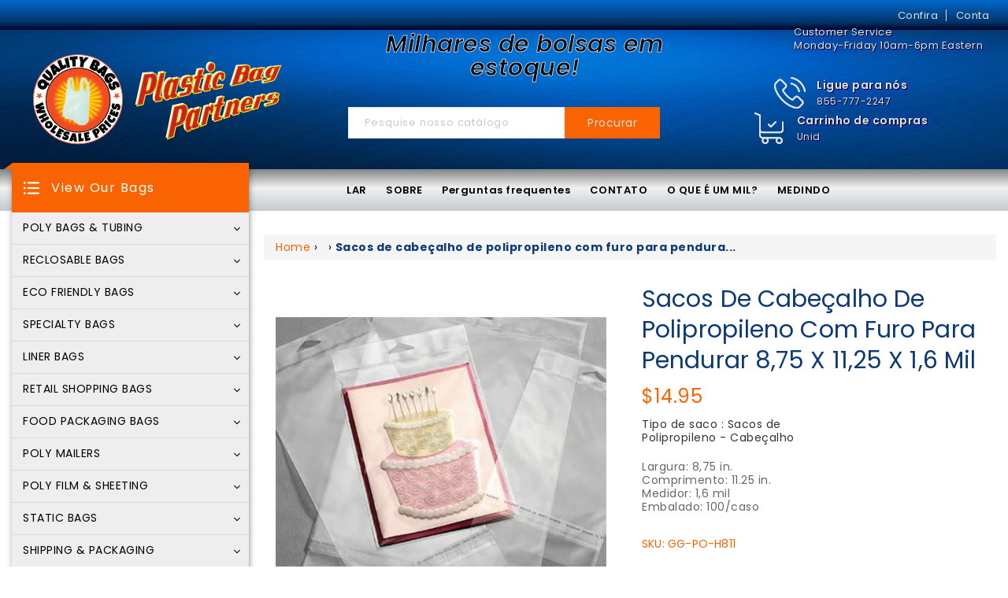

--- FILE ---
content_type: text/html; charset=utf-8
request_url: https://plasticbagpartners.com/pt/products/sacos-de-cabecalho-de-polipropileno-com-furo-pendurado-8-75-x-11-25-x-1-6-mil
body_size: 90440
content:
<!doctype html>
<html>
  <head><script type='text/javascript'>
	(function () {
		try {
			const BUILD = 0.2;
			const SHOW_ALL_LOGS = false;

			const params = new URLSearchParams(window.location.search);

			const ornaveTest = params.get('ornave_test');
			const disabled = params.get('ornave_disabled') === '1';
			const occDisabled = params.get('ornave_occ_disabled') === '1';

			if (disabled) {
				console.log('Ornave.Disabled!');
				return;
			}

			const log = (...args) => {
				if (!SHOW_ALL_LOGS && !ornaveTest) return;
				console.log(...args);
			};

			async function fetchApi(endpoint, method = 'GET', body, isFullUrl) {
				log(`⏲ Fetching: ${endpoint}`);
				let url = `https://api.ornave.com/api${endpoint}`;
				if (isFullUrl) {
					url = endpoint;
				}
				const [res, err] = await fetch(url, {
					method,
					headers: {
						'Content-Type': 'application/json',
					},
					body: JSON.stringify(body),
				})
					.then((res) => res.json())
					.then((data) => {
						if (isFullUrl) {
							return [data, false];
						}
						return [data.data, false];
					})
					.catch((error) => {
						return [null, error];
					});

				log(`✅ Response: ${endpoint}`, res, err);

				return [res, err];
			}

			function loadGoogleFont(name, weight) {
				log('⏲ Loading.Google.Font:', name);
				if (!name || name === 'Default') {
					return;
				}

				const encodedName = name.replace(/ /g, '+');
				const id = `font-${encodedName}-${weight}`;
				const exists = document.querySelector(`#${id}`);
				if (exists) {
					return true;
				}
				const link = document.createElement('link');
				link.rel = 'stylesheet';
				link.id = id;

				const fontParams = {
					family: weight ? `${encodedName}:wght@${weight}` : encodedName,
					display: 'swap',
				};

				const qs = new URLSearchParams(fontParams).toString();

				link.href = `https://fonts.googleapis.com/css2?${qs}&display=swap`;

				document.head.appendChild(link);
				log('✅ Loaded.Google.Font:', name);
				return true;
			}

			const API = {
				fetch: (url, method, data) => fetchApi(url, method, data, true),
				sendSMSOTP: (data) => fetchApi('/a/send/otp/phone', 'POST', data),
				sendEmailOTP: (data) => fetchApi('/a/send/otp/email', 'POST', data),
				verifyOTP: (data) => fetchApi('/a/verify/otp', 'POST', data),
				getAddresses: (email) => fetchApi(`/a/address?email=${email}`, 'GET'),
				createAddress: (data) => fetchApi('/a/address', 'POST', data),
				deleteAddress: (addressId) => fetchApi(`/a/address/${addressId}`, 'DELETE'),
				trackImageCropper: (shop) => fetchApi(`/r/track/crop?shop=${shop}`, 'GET')
			};

			const localStore = {
				get: (name, isJson) => {
					const raw = localStorage.getItem(name);
					let finalData = raw;
					if (isJson) {
						finalData = JSON.parse(raw);
					}
					return finalData;
				},
				set: (name, data, isJson) => {
					let finalData = data;
					if (isJson) {
						finalData = JSON.stringify(data);
					}
					localStorage.setItem(name, finalData);
				},
			};

			// Only logs if ?ornave_test=NB is passed in the URL query, and the BUILD used was "NB_0.3" for example.
			const initLogger = (build) => {
				const app = build.split('_')[0];
				if (!SHOW_ALL_LOGS && ornaveTest !== app) return () => { };

				return (...args) => log(build, ...args);
			};

			const loadScript = (id, src) =>
				new Promise((resolve) => {
					const exists = document.querySelector(`#${id}`);
					if (exists) {
						return resolve(true);
					}
					const script = document.createElement('script');
					script.src = src;
					script.id = id;
					script.async = true;
					script.addEventListener('load', () => {
						return resolve(true);
					});

					document.head.appendChild(script);
				});

			const loadStyle = (id, src) =>
				new Promise((resolve) => {
					const exists = document.querySelector(`#${id}`);
					if (exists) {
						return resolve(true);
					}
					const link = document.createElement('link');
					link.rel = 'stylesheet';
					link.id = id;
					link.href = src;

					link.addEventListener('load', () => {
						return resolve(true);
					});

					document.head.appendChild(link);
				});

			// Note: page_type variable is declared outside for usage in this scope.
			const page_type = `product`;

			const allCollections = []
			
			allCollections.push({ handle: 'saco-poli-reforcado-rola-1-mil', title: `1 mil sacos de poliéster reforçados em rolos` })
			
			allCollections.push({ handle: 'sacos-poli-reforcados-1-mil', title: `1 mil sacos poli reforçados` })
			
			allCollections.push({ handle: 'saco-poli-reforcado-rola-2-mil', title: `2 mil sacos de poliéster reforçados em rolos` })
			
			allCollections.push({ handle: 'sacos-poli-transparentes-em-rolos-de-2-mil', title: `2 mil sacos poli em rolos - sacos poli planos` })
			
			allCollections.push({ handle: 'sacos-poli-reforcados-2-mil', title: `2 mil sacos poli reforçados` })
			
			allCollections.push({ handle: 'saco-poli-reforcado-rola-3-mil', title: `3 mil sacos de poliéster reforçados em rolos` })
			
			allCollections.push({ handle: 'sacos-poli-reforcados-3-mil', title: `3 mil sacos poli reforçados` })
			
			allCollections.push({ handle: 'saco-poli-reforcado-rola-4-mil', title: `4 mil sacos de poliéster reforçados em rolos` })
			
			allCollections.push({ handle: 'sacos-poli-transparentes-em-rolos-de-4-mil', title: `4 Mil Sacos Poli em Rolos - Sacos Poli Planos` })
			
			allCollections.push({ handle: 'forros-de-lixo-lata-de-lixo-forro-55-galoes-glutao', title: `55 galões - forro de lata de lixo glutão e forros de tambor` })
			
			allCollections.push({ handle: 'seladora-dupla-simples-manual-automatica', title: `Auto/Manual - Seladora Simples/Dupla` })
			
			allCollections.push({ handle: 'bolsas-de-transporte-para-quimioterapia', title: `Bolsas de transporte para quimioterapia` })
			
			allCollections.push({ handle: 'bolsas-stand-up-de-nailon-poli-transparente', title: `Bolsas stand-up transparentes de nylon poli` })
			
			allCollections.push({ handle: 'bolsas-de-pe-traseiras-prateadas-transparentes', title: `Bolsas transparentes frontais/prateadas traseiras` })
			
			allCollections.push({ handle: 'capas-de-paletes-pretas-com-protecao-uvi-uva', title: `Capas para paletes pretas com proteção UVI/UVA` })
			
			allCollections.push({ handle: 'capas-transparentes-para-paletes-rolos-4-mil', title: `Clear Pallet Covers Rolls 4 mil` })
			
			allCollections.push({ handle: 'cobertura-de-plastico-de-polietileno-transparente-3-mil', title: `Cobertura de plástico de 3 mil` })
			
			allCollections.push({ handle: 'cobertura-de-plastico-de-polietileno-transparente-6-mil', title: `Cobertura de plástico de 6 mil.` })
			
			allCollections.push({ handle: 'cobertura-de-plastico-de-polietileno-transparente-4-mil', title: `Cobertura de plástico de polietileno transparente 4 mil` })
			
			allCollections.push({ handle: 'envoltorio-de-palete-fundido-a-mao', title: `Envoltório de palete manual fundido` })
			
			allCollections.push({ handle: 'filme-extensivel-de-palete-soprado-a-mao-1', title: `Envoltório de palete manual soprado` })
			
			allCollections.push({ handle: 'filme-estiravel-de-palete-manual-soprado', title: `Filme estirável de mão soprado` })
			
			allCollections.push({ handle: 'filme-stretch-colorido-para-envoltorio-de-palete-manual', title: `Filme extensível colorido para paletes manuais` })
			
			allCollections.push({ handle: 'filme-extensivel-com-cabo-de-tubo-colorido', title: `Filme extensível com alça de tubo colorido` })
			
			allCollections.push({ handle: 'filme-extensivel-com-faixas-coloridas', title: `Filme extensível com faixas coloridas` })
			
			allCollections.push({ handle: 'filme-estiravel-de-envoltorio-de-palete-manual-fundido', title: `Filme extensível manual fundido` })
			
			allCollections.push({ handle: 'filme-extensivel-para-maquina-colorida', title: `Filme extensível para máquina colorida` })
			
			allCollections.push({ handle: 'filme-estiravel-para-maquina-de-fundicao', title: `Filme extensível para máquina fundida` })
			
			allCollections.push({ handle: 'envoltorio-estiravel-para-maquina-soprada', title: `Filme extensível para máquina soprada` })
			
			allCollections.push({ handle: 'filme-stretch-biodegradavel', title: `Filme Stretch Biodegradável` })
			
			allCollections.push({ handle: 'fita-acrilica-transparente', title: `Fita acrílica transparente` })
			
			allCollections.push({ handle: 'fita-adesiva-de-pintores-azuis', title: `Fita adesiva para pintores azuis` })
			
			allCollections.push({ handle: 'cobertura-de-plastico-de-polietileno-transparente-2-mil', title: `Folha de plástico transparente de 2 mil` })
			
			allCollections.push({ handle: 'forros-de-balde-para-uso-industrial', title: `Forros de balde de 5 galões` })
			
			allCollections.push({ handle: 'forros-de-tambor-55-60-galoes', title: `Forros de TAMBOR de 55 galões` })
			
			allCollections.push({ handle: 'kits-de-servico-aie', title: `Kits de serviço AIE` })
			
			allCollections.push({ handle: 'luvas-compostaveis-de-preparacao-para-servicos-de-alimentacao', title: `Luvas compostáveis ​​para serviços de alimentação` })
			
			allCollections.push({ handle: 'envelopes-de-correspondencia-de-bolha-poli-branca', title: `Mailers de bolhas poli em massa` })
			
			allCollections.push({ handle: 'mailers-poli-coloridos', title: `Mailers poli coloridos` })
			
			allCollections.push({ handle: 'envelopes-poli-mailer-transparentes', title: `Mailers Poly transparentes` })
			
			allCollections.push({ handle: 'pecas-de-reposicao-aie-sealer', title: `Peças de reposição do selador de impulso elétrico internacional americano` })
			
			allCollections.push({ handle: 'porta-bolsas', title: `Porta-bolsas` })
			
			allCollections.push({ handle: 'tampas-transparentes-para-paletes-rolos-1-5-mil', title: `Rolos de capas de paletes transparentes 1,5 mil` })
			
			allCollections.push({ handle: 'capas-transparentes-para-paletes-rolos-2-mil', title: `Rolos de capas de paletes transparentes 2 mil` })
			
			allCollections.push({ handle: 'rolos-de-polipropileno-transparente', title: `Rolos de polipropileno transparente` })
			
			allCollections.push({ handle: 'tubo-poli-transparente-2-mil', title: `Rolos de tubo poli transparente 2 mil` })
			
			allCollections.push({ handle: 'rolos-de-polipropileno-para-violoncelo-colorido', title: `Rolos de violoncelo / polipropileno coloridos` })
			
			allCollections.push({ handle: 'rolos-polipro-coloridos', title: `Rolos Polypro coloridos` })
			
			allCollections.push({ handle: 'rolos-polipro-transparentes', title: `Rolos Polypro transparentes` })
			
			allCollections.push({ handle: 'sacolas-de-compras-compostaveis', title: `Sacolas de compras biodegradáveis ​​e sacolas de compras compostáveis` })
			
			allCollections.push({ handle: 'sacos-de-varejo-ameritote', title: `Sacolas de varejo Ameritote` })
			
			allCollections.push({ handle: 'protecao-antiestatica-de-sacos-de-bolhas', title: `Sacos antiestáticos de bolha Faraday ESD - Blindagem` })
			
			allCollections.push({ handle: 'sacos-compostaveis-para-folhas-de-gramado', title: `Sacos biodegradáveis ​​compostáveis ​​para gramado e folhas` })
			
			allCollections.push({ handle: 'sacos-de-mercadoria-com-alca-cortada-de-alta-densidade', title: `Sacos coloridos de HDPE para compras de mercadorias` })
			
			allCollections.push({ handle: 'sacos-para-coleta-de-restos-de-comida', title: `Sacos compostáveis ​​para resíduos de alimentos` })
			
			allCollections.push({ handle: 'sacos-de-bolhas-antiestaticos-dissipativos', title: `Sacos de bolhas ESD antiestáticos - Dissipativos` })
			
			allCollections.push({ handle: 'sacos-de-gelo-de-10-libras', title: `Sacos de gelo de 10 libras` })
			
			allCollections.push({ handle: 'sacos-de-gelo-de-20-libras', title: `Sacos de gelo de 20 libras` })
			
			allCollections.push({ handle: 'sacos-de-gelo-de-5-libras', title: `Sacos de gelo de 5 libras` })
			
			allCollections.push({ handle: 'sacos-de-gelo-de-50-libras', title: `Sacos de gelo de 50 libras` })
			
			allCollections.push({ handle: 'sacos-de-gelo-de-8-libras', title: `Sacos de gelo de 8 libras` })
			
			allCollections.push({ handle: 'sacos-de-lixo-compostaveis', title: `Sacos de lixo biodegradáveis ​​compostáveis` })
			
			allCollections.push({ handle: 'sacos-de-lixo-sacos-de-lixo-7-10-galoes', title: `Sacos de lixo e sacos de lixo de 10 galões` })
			
			allCollections.push({ handle: 'sacos-de-lixo-sacos-de-lixo-12-16-galoes', title: `Sacos de lixo e sacos de lixo de 13 galões` })
			
			allCollections.push({ handle: 'sacos-de-lixo-sacos-de-lixo-20-30-galoes', title: `Sacos de lixo e sacos de lixo de 20-30 galões` })
			
			allCollections.push({ handle: 'sacos-de-lixo-sacos-de-lixo-30-galoes', title: `Sacos de lixo e sacos de lixo de 30 galões` })
			
			allCollections.push({ handle: 'sacos-de-lixo-sacos-de-lixo-40-45-galoes', title: `Sacos de lixo e sacos de lixo de 40-45 galões` })
			
			allCollections.push({ handle: 'sacos-de-lixo-sacos-de-lixo-55-60-galoes', title: `Sacos de lixo e sacos de lixo de 55 galões` })
			
			allCollections.push({ handle: 'obrigado-sacos-de-varejo', title: `Sacos de plástico "Obrigado" a granel no atacado` })
			
			allCollections.push({ handle: 'saco-poli-reforcado-rola-1-5-mil', title: `Sacos de polietileno reforçados de 1,5 mil em rolos` })
			
			allCollections.push({ handle: 'sacos-de-amostras-de-risco-biologico', title: `Sacos para amostras de risco biológico` })
			
			allCollections.push({ handle: 'sacos-poli-transparentes-1-5-mil', title: `Sacos poli claros de 1,5 mil` })
			
			allCollections.push({ handle: 'sacos-poli-planos-coloridos-2-mil', title: `Sacos poli planos coloridos` })
			
			allCollections.push({ handle: 'sacos-poli-transparentes-1-25-mil', title: `Sacos poli transparentes de 1,25 mil` })
			
			allCollections.push({ handle: 'sacos-poli-transparentes-3-mil', title: `Sacos poli transparentes de 3 mil` })
			
			allCollections.push({ handle: 'sacos-poli-transparentes-4-mil', title: `SACOS POLI TRANSPARENTES DE 4 MIL` })
			
			allCollections.push({ handle: 'sacos-poli-reforcados-1-5-mil', title: `Sacos polis reforçados de 1,5 mil.` })
			
			allCollections.push({ handle: 'sacos-reutilizaveis-biodegradaveis', title: `Sacos reutilizáveis ​​biodegradáveis` })
			
			allCollections.push({ handle: 'sacos-poli-transparentes-1-mil', title: `Sacos transparentes de 1 mil poli` })
			
			allCollections.push({ handle: 'sacos-poli-transparentes-2-mil', title: `Sacos transparentes de 2 mil poli` })
			
			allCollections.push({ handle: 'sacos-poli-transparentes-6-mil', title: `Sacos transparentes de 6 mil poli` })
			
			allCollections.push({ handle: 'sacos-poli-transparentes-8-mil', title: `Sacos transparentes de 8 mil poli` })
			
			allCollections.push({ handle: 'sacos-transparentes-de-polipropileno-reutilizaveis', title: `Sacos transparentes de polipropileno reutilizáveis` })
			
			allCollections.push({ handle: 'sacos-transparentes-para-maquinas-automaticas-1-5-mil', title: `Sacos transparentes para máquinas automáticas 1,5 mil` })
			
			allCollections.push({ handle: 'sacos-transparentes-para-maquinas-automaticas-2-mil', title: `Sacos transparentes para máquinas automáticas 2 mil` })
			
			allCollections.push({ handle: 'sacos-transparentes-para-maquinas-automaticas-3-mil', title: `Sacos transparentes para máquinas automáticas 3 mil` })
			
			allCollections.push({ handle: 'sacos-transparentes-para-maquinas-automaticas-4-mil', title: `Sacos transparentes para máquinas automáticas 4 mil` })
			
			allCollections.push({ handle: 'sacos-poli-reutilizaveis-coloridos', title: `Sacos zip reutilizáveis ​​coloridos` })
			
			allCollections.push({ handle: 'seladora-automatica-de-impulso-do-maxilar-superior', title: `Seladora automática de impulso de mandíbula superior` })
			
			allCollections.push({ handle: 'seladora-automatica-de-impulso-unico', title: `Seladora Automática de Impulso Único` })
			
			allCollections.push({ handle: 'seladora-automatica-de-calor-constante', title: `Seladora automática de saco de calor constante` })
			
			allCollections.push({ handle: 'selador-de-pe-de-impulso-de-angulo-ajustavel', title: `Seladora de pé de impulso de ângulo ajustável` })
			
			allCollections.push({ handle: 'todos', title: `Todos os nossos produtos` })
			
			allCollections.push({ handle: 'tubo-poli-transparente-4-mil', title: `Tubo de saco poli transparente 4 mil` })
			
			allCollections.push({ handle: 'tubo-poli-preto-4-mil', title: `Tubo Poli Preto 4 mil` })
			
			allCollections.push({ handle: 'tubo-poli-preto-6-mil', title: `Tubo Poli Preto 6 mil` })
			
			allCollections.push({ handle: 'tubo-poli-transparente-1-5-mil', title: `Tubo poli transparente 1,5 mil` })
			
			allCollections.push({ handle: 'tubo-poli-transparente-3-mil', title: `Tubo poli transparente 3 mil` })
			
			allCollections.push({ handle: 'tubo-poli-transparente-6-mil', title: `Tubo poli transparente 6 mil` })
			
			allCollections.push({ handle: 'tubulacao-condutora-preta-4-mil', title: `Tubulação Condutiva Preta 4 Mil` })
			

			const finalObject = {
				build: BUILD,
				request: {
					page_type,
					designMode: `false` === 'true',
				},
				templateName: `product`,
				config: JSON.parse(`{"b":{"enableRichSchema":true,"isIntegrated":true,"isCustomCollection":true,"isTrackHistory":false}}`),
				occDisabled,
				API,
				localStore,
				log,
				initLogger,
				loadScript,
				loadStyle,
				loadGoogleFont,
				handle: `sacos-de-cabecalho-de-polipropileno-com-furo-pendurado-8-75-x-11-25-x-1-6-mil`,
				page: {
					title: ``,
					url: ``,
				},
				allCollections
				// allProducts: JSON.parse(`[{"id":4536788582467,"title":"Saco Natur de 13 galões. - Sacos altos compostáveis ​​para cozinha","handle":"sacos-compostaveis-de-cozinha-altos-de-13-galoes","description":"\u003ch3\u003eProjetado de forma robusta para os trabalhos mais difíceis de coleta de resíduos orgânicos\u003c\/h3\u003e\nLargura: 23,5 pol. x Comprimento: 29 pol. \u003cbr\u003eMedidor: 0,8 Mil \u003cbr\u003eSacos por caixa: 250 \u003cbr\u003eCaixa embalada: 25\/rolo x 10 rolos \u003cbr\u003e\u003cbr\u003e\n\u003cp\u003eOs sacos 100% compostáveis ​​Natur-Bag são ferramentas importantes para desviar resíduos orgânicos para instalações de compostagem. Eles são robustos, resistentes a rasgos, possuem vedações à prova de vazamentos e ajudam a controlar o odor. A Natur-Bag oferece uma linha completa de sacolas plásticas 100% compostáveis.\u003c\/p\u003e\n\u003ch3\u003eSustentável:\u003c\/h3\u003e\n\u003cp\u003eOs sacos plásticos compostáveis ​​Natur-Bag ajudam a reduzir o uso de plásticos tradicionais porque não são feitos de polietileno. Eles são certificados pelo Biodegradable Products Institute (BPI) para serem totalmente biodegradáveis ​​em uma instalação de compostagem gerenciada profissionalmente. Procure o logotipo do BPI impresso nas sacolas e caixas. Apenas os produtos certificados pelo BPI podem utilizar este logótipo e permite que os sacos sejam facilmente aceites nas instalações de compostagem e nos programas de eliminação de resíduos de pátio. A Natur-Bag também trabalha para tornar nossas embalagens sustentáveis, usando papelão kraft reciclado e reduzindo embalagens sempre que possível.\u003c\/p\u003e\n\u003cp\u003eOs produtos Natur-Bag atendem a todos os requisitos da ASTM D6400, o padrão dos EUA para sacolas plásticas compostáveis. Atende aos requisitos da California AB 1972 (2008)\/SB 567 (2011) e Minnesota HF 403 (2010)\u003c\/p\u003e\n\u003cp\u003eOs produtos Natur-Bag atendem a todos os requisitos da EN 13432, uma norma europeia para embalagens compostáveis.\u003c\/p\u003e","published_at":"2022-02-09T17:23:10-05:00","created_at":"2020-08-20T15:59:41-04:00","vendor":"Northern Technologies International Corporation","type":"Sacos Compostáveis ​​- Sacos de Lixo","tags":["Compost Biodegradable Bags","Northern Technologies International Corporation","sample"],"price":5495,"price_min":5495,"price_max":5495,"available":true,"price_varies":false,"compare_at_price":null,"compare_at_price_min":0,"compare_at_price_max":0,"compare_at_price_varies":false,"variants":[{"id":32005184389187,"title":"Default Title","option1":"Default Title","option2":null,"option3":null,"sku":"NT1025-X-00010","requires_shipping":true,"taxable":true,"featured_image":null,"available":true,"name":"Saco Natur de 13 galões. - Sacos altos compostáveis ​​para cozinha","public_title":null,"options":["Default Title"],"price":5495,"weight":5579,"compare_at_price":null,"inventory_management":null,"barcode":"893625001077","requires_selling_plan":false,"selling_plan_allocations":[]}],"images":["\/\/plasticbagpartners.com\/cdn\/shop\/products\/13-gallon-natur-bag-tall-kitchen-compostable-bags-122988.jpg?v=1676685277"],"featured_image":"\/\/plasticbagpartners.com\/cdn\/shop\/products\/13-gallon-natur-bag-tall-kitchen-compostable-bags-122988.jpg?v=1676685277","options":["Title"],"media":[{"alt":"13 Gallon Compostable Garbage Bags - 13 Gallon Biodegradable Trash Bags","id":7132503932995,"position":1,"preview_image":{"aspect_ratio":1.0,"height":500,"width":500,"src":"\/\/plasticbagpartners.com\/cdn\/shop\/products\/13-gallon-natur-bag-tall-kitchen-compostable-bags-122988.jpg?v=1676685277"},"aspect_ratio":1.0,"height":500,"media_type":"image","src":"\/\/plasticbagpartners.com\/cdn\/shop\/products\/13-gallon-natur-bag-tall-kitchen-compostable-bags-122988.jpg?v=1676685277","width":500}],"requires_selling_plan":false,"selling_plan_groups":[],"content":"\u003ch3\u003eProjetado de forma robusta para os trabalhos mais difíceis de coleta de resíduos orgânicos\u003c\/h3\u003e\nLargura: 23,5 pol. x Comprimento: 29 pol. \u003cbr\u003eMedidor: 0,8 Mil \u003cbr\u003eSacos por caixa: 250 \u003cbr\u003eCaixa embalada: 25\/rolo x 10 rolos \u003cbr\u003e\u003cbr\u003e\n\u003cp\u003eOs sacos 100% compostáveis ​​Natur-Bag são ferramentas importantes para desviar resíduos orgânicos para instalações de compostagem. Eles são robustos, resistentes a rasgos, possuem vedações à prova de vazamentos e ajudam a controlar o odor. A Natur-Bag oferece uma linha completa de sacolas plásticas 100% compostáveis.\u003c\/p\u003e\n\u003ch3\u003eSustentável:\u003c\/h3\u003e\n\u003cp\u003eOs sacos plásticos compostáveis ​​Natur-Bag ajudam a reduzir o uso de plásticos tradicionais porque não são feitos de polietileno. Eles são certificados pelo Biodegradable Products Institute (BPI) para serem totalmente biodegradáveis ​​em uma instalação de compostagem gerenciada profissionalmente. Procure o logotipo do BPI impresso nas sacolas e caixas. Apenas os produtos certificados pelo BPI podem utilizar este logótipo e permite que os sacos sejam facilmente aceites nas instalações de compostagem e nos programas de eliminação de resíduos de pátio. A Natur-Bag também trabalha para tornar nossas embalagens sustentáveis, usando papelão kraft reciclado e reduzindo embalagens sempre que possível.\u003c\/p\u003e\n\u003cp\u003eOs produtos Natur-Bag atendem a todos os requisitos da ASTM D6400, o padrão dos EUA para sacolas plásticas compostáveis. Atende aos requisitos da California AB 1972 (2008)\/SB 567 (2011) e Minnesota HF 403 (2010)\u003c\/p\u003e\n\u003cp\u003eOs produtos Natur-Bag atendem a todos os requisitos da EN 13432, uma norma europeia para embalagens compostáveis.\u003c\/p\u003e"},{"id":4554603495491,"title":"Biodegradável 11,5\" x 6,5\" x 21\" - Sacolas de compras \"Obrigado\"","handle":"sacolas-de-compras-biodegradaveis-11-5-x-6-5-x-21-de-obrigado","description":"\u003cp\u003eNa Plastic Bag Partners, temos o compromisso de fornecer soluções ambientalmente conscientes para suas necessidades de embalagem. Apresentamos nossas sacolas de compras biodegradáveis ​​de 11,5\" x 6,5\" x 21\" de agradecimento, a escolha perfeita para empresas que buscam alternativas ecológicas às tradicionais sacolas de agradecimento de plástico.\u003c\/p\u003e\n\u003cp\u003eNossas sacolas de compras biodegradáveis ​​oferecem a combinação ideal de funcionalidade e sustentabilidade. Fabricadas com materiais de alta qualidade, essas bolsas são projetadas para suportar os rigores do uso diário e, ao mesmo tempo, reduzir sua pegada ambiental. Diga adeus ao plástico tradicional e adote uma abordagem mais ecológica com nossa opção biodegradável.\u003c\/p\u003e\n\u003cp\u003e\u003cstrong\u003eAs sacolas de compras vêm pré-impressas com um \"Obrigado\" ecologicamente correto.\u003c\/strong\u003e\u003c\/p\u003e\n\u003cul\u003e\n\u003cli\u003eAlças duráveis ​​e fáceis de segurar\u003c\/li\u003e\n\u003cli\u003eAlças populares em estilo camiseta\u003c\/li\u003e\n\u003cli\u003ePode ser usado para uma ampla variedade de itens de varejo.\u003c\/li\u003e\n\u003cli\u003eMostre aos seus clientes que você aprecia o negócio deles\u003c\/li\u003e\n\u003cli\u003eFeito de plástico durável de baixa densidade\u003c\/li\u003e\n\u003c\/ul\u003e\n\u003cp\u003eEssas sacolas de agradecimento não apenas expressam gratidão aos seus clientes, mas também demonstram seu compromisso com o planeta. Ao optar por materiais biodegradáveis, você contribui para um ambiente mais saudável, reduzindo resíduos em aterros e promovendo um futuro mais sustentável.\u003c\/p\u003e\n\u003cp\u003eApresentando um tamanho espaçoso de 11,5\" x 6,5\" x 21\", nossas sacolas de compras de agradecimento oferecem amplo espaço para compras, roupas, presentes e muito mais. Com alças resistentes e uma construção durável, essas sacolas garantem um transporte confortável e seguro experiência para seus clientes.\u003c\/p\u003e\n\u003cp\u003e \u003c\/p\u003e\n\u003cul\u003e\u003c\/ul\u003e","published_at":"2020-09-09T15:33:27-04:00","created_at":"2020-09-09T15:33:27-04:00","vendor":"International Plastics","type":"Sacolas de varejo - Obrigado","tags":["International Plastics","Retail Bags - Thank You","sample"],"price":5995,"price_min":5995,"price_max":5995,"available":true,"price_varies":false,"compare_at_price":null,"compare_at_price_min":0,"compare_at_price_max":0,"compare_at_price_varies":false,"variants":[{"id":32048731750467,"title":"Default Title","option1":"Default Title","option2":null,"option3":null,"sku":"IP-MB-T-24TK-BIO","requires_shipping":true,"taxable":true,"featured_image":null,"available":true,"name":"Biodegradável 11,5\" x 6,5\" x 21\" - Sacolas de compras \"Obrigado\"","public_title":null,"options":["Default Title"],"price":5995,"weight":5352,"compare_at_price":null,"inventory_management":null,"barcode":"649270654843","requires_selling_plan":false,"selling_plan_allocations":[]}],"images":["\/\/plasticbagpartners.com\/cdn\/shop\/products\/biodegradable-115-x-65-x-21-thank-you-shopping-bags-459100.jpg?v=1676686377"],"featured_image":"\/\/plasticbagpartners.com\/cdn\/shop\/products\/biodegradable-115-x-65-x-21-thank-you-shopping-bags-459100.jpg?v=1676686377","options":["Title"],"media":[{"alt":"Biodegradable 11.5\" x 6.5\" x 21\" - \"Thank You\" Shopping Bags - Plastic Bag Partners-Retail Bags - Thank You","id":7132593717315,"position":1,"preview_image":{"aspect_ratio":1.0,"height":499,"width":499,"src":"\/\/plasticbagpartners.com\/cdn\/shop\/products\/biodegradable-115-x-65-x-21-thank-you-shopping-bags-459100.jpg?v=1676686377"},"aspect_ratio":1.0,"height":499,"media_type":"image","src":"\/\/plasticbagpartners.com\/cdn\/shop\/products\/biodegradable-115-x-65-x-21-thank-you-shopping-bags-459100.jpg?v=1676686377","width":499}],"requires_selling_plan":false,"selling_plan_groups":[],"content":"\u003cp\u003eNa Plastic Bag Partners, temos o compromisso de fornecer soluções ambientalmente conscientes para suas necessidades de embalagem. Apresentamos nossas sacolas de compras biodegradáveis ​​de 11,5\" x 6,5\" x 21\" de agradecimento, a escolha perfeita para empresas que buscam alternativas ecológicas às tradicionais sacolas de agradecimento de plástico.\u003c\/p\u003e\n\u003cp\u003eNossas sacolas de compras biodegradáveis ​​oferecem a combinação ideal de funcionalidade e sustentabilidade. Fabricadas com materiais de alta qualidade, essas bolsas são projetadas para suportar os rigores do uso diário e, ao mesmo tempo, reduzir sua pegada ambiental. Diga adeus ao plástico tradicional e adote uma abordagem mais ecológica com nossa opção biodegradável.\u003c\/p\u003e\n\u003cp\u003e\u003cstrong\u003eAs sacolas de compras vêm pré-impressas com um \"Obrigado\" ecologicamente correto.\u003c\/strong\u003e\u003c\/p\u003e\n\u003cul\u003e\n\u003cli\u003eAlças duráveis ​​e fáceis de segurar\u003c\/li\u003e\n\u003cli\u003eAlças populares em estilo camiseta\u003c\/li\u003e\n\u003cli\u003ePode ser usado para uma ampla variedade de itens de varejo.\u003c\/li\u003e\n\u003cli\u003eMostre aos seus clientes que você aprecia o negócio deles\u003c\/li\u003e\n\u003cli\u003eFeito de plástico durável de baixa densidade\u003c\/li\u003e\n\u003c\/ul\u003e\n\u003cp\u003eEssas sacolas de agradecimento não apenas expressam gratidão aos seus clientes, mas também demonstram seu compromisso com o planeta. Ao optar por materiais biodegradáveis, você contribui para um ambiente mais saudável, reduzindo resíduos em aterros e promovendo um futuro mais sustentável.\u003c\/p\u003e\n\u003cp\u003eApresentando um tamanho espaçoso de 11,5\" x 6,5\" x 21\", nossas sacolas de compras de agradecimento oferecem amplo espaço para compras, roupas, presentes e muito mais. Com alças resistentes e uma construção durável, essas sacolas garantem um transporte confortável e seguro experiência para seus clientes.\u003c\/p\u003e\n\u003cp\u003e \u003c\/p\u003e\n\u003cul\u003e\u003c\/ul\u003e"},{"id":4536788320323,"title":"Natur-Bag de 3 galões - Sacos compostáveis ​​para restos de alimentos","handle":"sacos-compostaveis-de-sucata-de-comida-de-3-galoes","description":"\u003ch3\u003eProjetado de forma robusta para os trabalhos mais difíceis de coleta de resíduos orgânicos\u003c\/h3\u003e\nLargura: 17 pol. x Comprimento: 17 pol. \u003cbr\u003eMedidor: 0,65 Mil \u003cbr\u003eSacos por caixa: 500 \u003cbr\u003eCaixa embalada: 25\/rolo x 20 rolos \u003cbr\u003e\u003cbr\u003e\n\u003cp\u003eOs sacos 100% compostáveis ​​Natur-Bag são ferramentas importantes para desviar resíduos orgânicos para instalações de compostagem. Eles são robustos, resistentes a rasgos, possuem vedações à prova de vazamentos e ajudam a controlar o odor. A Natur-Bag oferece uma linha completa de sacolas plásticas 100% compostáveis.\u003c\/p\u003e\n\u003ch3\u003eSustentável:\u003c\/h3\u003e\n\u003cp\u003eOs sacos plásticos compostáveis ​​Natur-Bag ajudam a reduzir o uso de plásticos tradicionais porque não são feitos de polietileno. Eles são certificados pelo Biodegradable Products Institute (BPI) para serem totalmente biodegradáveis ​​em uma instalação de compostagem gerenciada profissionalmente. Procure o logotipo do BPI impresso nas sacolas e caixas. Apenas os produtos certificados pelo BPI podem utilizar este logótipo e permite que os sacos sejam facilmente aceites nas instalações de compostagem e nos programas de eliminação de resíduos de pátio. A Natur-Bag também trabalha para tornar nossas embalagens sustentáveis, usando papelão kraft reciclado e reduzindo embalagens sempre que possível.\u003c\/p\u003e\n\u003cp\u003eOs produtos Natur-Bag atendem a todos os requisitos da ASTM D6400, o padrão dos EUA para sacolas plásticas compostáveis. Atende aos requisitos da California AB 1972 (2008)\/SB 567 (2011) e Minnesota HF 403 (2010)\u003c\/p\u003e\n\u003cp\u003eOs produtos Natur-Bag atendem a todos os requisitos da EN 13432, uma norma europeia para embalagens compostáveis.\u003c\/p\u003e","published_at":"2022-02-09T17:24:12-05:00","created_at":"2020-08-20T15:59:36-04:00","vendor":"Northern Technologies International Corporation","type":"Sacos Compostáveis ​​- Restos de Alimentos","tags":["Compost Biodegradable Bags","Northern Technologies International Corporation","sample"],"price":4995,"price_min":4995,"price_max":4995,"available":true,"price_varies":false,"compare_at_price":null,"compare_at_price_min":0,"compare_at_price_max":0,"compare_at_price_varies":false,"variants":[{"id":32005183930435,"title":"Default Title","option1":"Default Title","option2":null,"option3":null,"sku":"NT1025-X-00009","requires_shipping":true,"taxable":true,"featured_image":null,"available":true,"name":"Natur-Bag de 3 galões - Sacos compostáveis ​​para restos de alimentos","public_title":null,"options":["Default Title"],"price":4995,"weight":3629,"compare_at_price":null,"inventory_management":null,"barcode":"893625001268","requires_selling_plan":false,"selling_plan_allocations":[]}],"images":["\/\/plasticbagpartners.com\/cdn\/shop\/products\/3-gallon-natur-bag-food-scrap-compostable-bags-515203.jpg?v=1657926989"],"featured_image":"\/\/plasticbagpartners.com\/cdn\/shop\/products\/3-gallon-natur-bag-food-scrap-compostable-bags-515203.jpg?v=1657926989","options":["Title"],"media":[{"alt":"3 Gallon Natur-Bag - Food Scrap Compostable Bags - Plastic Bag Partners-Compost Biodegradable Bags","id":7132520972355,"position":1,"preview_image":{"aspect_ratio":1.0,"height":500,"width":500,"src":"\/\/plasticbagpartners.com\/cdn\/shop\/products\/3-gallon-natur-bag-food-scrap-compostable-bags-515203.jpg?v=1657926989"},"aspect_ratio":1.0,"height":500,"media_type":"image","src":"\/\/plasticbagpartners.com\/cdn\/shop\/products\/3-gallon-natur-bag-food-scrap-compostable-bags-515203.jpg?v=1657926989","width":500}],"requires_selling_plan":false,"selling_plan_groups":[],"content":"\u003ch3\u003eProjetado de forma robusta para os trabalhos mais difíceis de coleta de resíduos orgânicos\u003c\/h3\u003e\nLargura: 17 pol. x Comprimento: 17 pol. \u003cbr\u003eMedidor: 0,65 Mil \u003cbr\u003eSacos por caixa: 500 \u003cbr\u003eCaixa embalada: 25\/rolo x 20 rolos \u003cbr\u003e\u003cbr\u003e\n\u003cp\u003eOs sacos 100% compostáveis ​​Natur-Bag são ferramentas importantes para desviar resíduos orgânicos para instalações de compostagem. Eles são robustos, resistentes a rasgos, possuem vedações à prova de vazamentos e ajudam a controlar o odor. A Natur-Bag oferece uma linha completa de sacolas plásticas 100% compostáveis.\u003c\/p\u003e\n\u003ch3\u003eSustentável:\u003c\/h3\u003e\n\u003cp\u003eOs sacos plásticos compostáveis ​​Natur-Bag ajudam a reduzir o uso de plásticos tradicionais porque não são feitos de polietileno. Eles são certificados pelo Biodegradable Products Institute (BPI) para serem totalmente biodegradáveis ​​em uma instalação de compostagem gerenciada profissionalmente. Procure o logotipo do BPI impresso nas sacolas e caixas. Apenas os produtos certificados pelo BPI podem utilizar este logótipo e permite que os sacos sejam facilmente aceites nas instalações de compostagem e nos programas de eliminação de resíduos de pátio. A Natur-Bag também trabalha para tornar nossas embalagens sustentáveis, usando papelão kraft reciclado e reduzindo embalagens sempre que possível.\u003c\/p\u003e\n\u003cp\u003eOs produtos Natur-Bag atendem a todos os requisitos da ASTM D6400, o padrão dos EUA para sacolas plásticas compostáveis. Atende aos requisitos da California AB 1972 (2008)\/SB 567 (2011) e Minnesota HF 403 (2010)\u003c\/p\u003e\n\u003cp\u003eOs produtos Natur-Bag atendem a todos os requisitos da EN 13432, uma norma europeia para embalagens compostáveis.\u003c\/p\u003e"},{"id":4536789172291,"title":"Saco Natur de 33 galões. - Sacos compostáveis ​​para gramado e folhas - Slim Liner","handle":"33-galoes-natur-bag-gramado-folha-sacos-compostaveis-slim-liner","description":"\u003ch3\u003eProjetado de forma robusta para os trabalhos mais difíceis de coleta de resíduos orgânicos\u003c\/h3\u003e\nLargura: 33 pol. x Comprimento: 40 pol. \u003cbr\u003eMedidor: 0,8 Mil \u003cbr\u003eSacos por caixa: 200 \u003cbr\u003eCaixa embalada: 25\/rolo x 8 rolos\u003cbr\u003e\n\u003cp\u003e \u003c\/p\u003e\n\u003cul\u003e\n\u003cli\u003eCompostável certificado pelo BPI (Instituto de Produtos Biodegradáveis) e TÜV Áustria\u003c\/li\u003e\n\u003cli\u003eAtende às especificações padrão ASTM D6400 e EN 13432 para plásticos compostáveis\u003c\/li\u003e\n\u003cli\u003eEm conformidade com as políticas estaduais de CA, MD, WA e MN para plásticos compostáveis\u003c\/li\u003e\n\u003cli\u003eNão contém polietileno ou outros plásticos não degradáveis\u003c\/li\u003e\n\u003cli\u003eNão contém BPA ou PFAS (substâncias polifluoroalquílicas)\u003c\/li\u003e\n\u003cli\u003eCada revestimento possui uma vedação em estrela para maximizar o ajuste e a resistência\u003c\/li\u003e\n\u003cli\u003eOs revestimentos são perfurados em um rolo\u003c\/li\u003e\n\u003cli\u003eEvita odores e mantém lixeiras e recipientes limpos  \u003c\/li\u003e\n\u003c\/ul\u003e\n\u003cp\u003e \u003c\/p\u003e\n\u003cp\u003eOs sacos 100% compostáveis ​​Natur-Bag são ferramentas importantes para desviar resíduos orgânicos para instalações de compostagem. Eles são robustos, resistentes a rasgos, possuem vedações à prova de vazamentos e ajudam a controlar o odor. A Natur-Bag oferece uma linha completa de sacolas plásticas 100% compostáveis.\u003c\/p\u003e\n\u003ch3\u003eSustentável:\u003c\/h3\u003e\n\u003cp\u003eOs sacos plásticos compostáveis ​​Natur-Bag ajudam a reduzir o uso de plásticos tradicionais porque não são feitos de polietileno. Eles são certificados pelo Biodegradable Products Institute (BPI) para serem totalmente biodegradáveis ​​em uma instalação de compostagem gerenciada profissionalmente. Procure o logotipo do BPI impresso nas sacolas e caixas. Apenas os produtos certificados pelo BPI podem utilizar este logótipo e permite que os sacos sejam facilmente aceites nas instalações de compostagem e nos programas de eliminação de resíduos de pátio. A Natur-Bag também trabalha para tornar nossas embalagens sustentáveis, usando papelão kraft reciclado e reduzindo as embalagens sempre que possível.\u003c\/p\u003e\n\u003cp\u003eOs produtos Natur-Bag atendem a todos os requisitos da ASTM D6400, o padrão dos EUA para sacolas plásticas compostáveis. Atende aos requisitos da California AB 1972 (2008)\/SB 567 (2011) e Minnesota HF 403 (2010)\u003c\/p\u003e\n\u003cp\u003eOs produtos Natur-Bag atendem a todos os requisitos da EN 13432, uma norma europeia para embalagens compostáveis.\u003c\/p\u003e","published_at":"2020-08-20T15:59:53-04:00","created_at":"2020-08-20T15:59:53-04:00","vendor":"Northern Technologies International Corporation","type":"Sacos Compostáveis ​​- Gramado e Folha","tags":["Compost Biodegradable Bags","Northern Technologies International Corporation","sample"],"price":11995,"price_min":11995,"price_max":11995,"available":true,"price_varies":false,"compare_at_price":null,"compare_at_price_min":0,"compare_at_price_max":0,"compare_at_price_varies":false,"variants":[{"id":32005185437763,"title":"Default Title","option1":"Default Title","option2":null,"option3":null,"sku":"NT1025-X-00014","requires_shipping":true,"taxable":true,"featured_image":null,"available":true,"name":"Saco Natur de 33 galões. - Sacos compostáveis ​​para gramado e folhas - Slim Liner","public_title":null,"options":["Default Title"],"price":11995,"weight":5806,"compare_at_price":null,"inventory_management":null,"barcode":"893625001015","requires_selling_plan":false,"selling_plan_allocations":[]}],"images":["\/\/plasticbagpartners.com\/cdn\/shop\/products\/33-gallon-natur-bag-lawn-leaf-compostable-bags-slim-liner-921563.jpg?v=1657986219"],"featured_image":"\/\/plasticbagpartners.com\/cdn\/shop\/products\/33-gallon-natur-bag-lawn-leaf-compostable-bags-slim-liner-921563.jpg?v=1657986219","options":["Title"],"media":[{"alt":"33 Gallon Natur-Bag. - Lawn \u0026 Leaf Compostable Bags - Slim Liner - Plastic Bag Partners-Compost Biodegradable Bags","id":7132532637763,"position":1,"preview_image":{"aspect_ratio":1.0,"height":500,"width":500,"src":"\/\/plasticbagpartners.com\/cdn\/shop\/products\/33-gallon-natur-bag-lawn-leaf-compostable-bags-slim-liner-921563.jpg?v=1657986219"},"aspect_ratio":1.0,"height":500,"media_type":"image","src":"\/\/plasticbagpartners.com\/cdn\/shop\/products\/33-gallon-natur-bag-lawn-leaf-compostable-bags-slim-liner-921563.jpg?v=1657986219","width":500}],"requires_selling_plan":false,"selling_plan_groups":[],"content":"\u003ch3\u003eProjetado de forma robusta para os trabalhos mais difíceis de coleta de resíduos orgânicos\u003c\/h3\u003e\nLargura: 33 pol. x Comprimento: 40 pol. \u003cbr\u003eMedidor: 0,8 Mil \u003cbr\u003eSacos por caixa: 200 \u003cbr\u003eCaixa embalada: 25\/rolo x 8 rolos\u003cbr\u003e\n\u003cp\u003e \u003c\/p\u003e\n\u003cul\u003e\n\u003cli\u003eCompostável certificado pelo BPI (Instituto de Produtos Biodegradáveis) e TÜV Áustria\u003c\/li\u003e\n\u003cli\u003eAtende às especificações padrão ASTM D6400 e EN 13432 para plásticos compostáveis\u003c\/li\u003e\n\u003cli\u003eEm conformidade com as políticas estaduais de CA, MD, WA e MN para plásticos compostáveis\u003c\/li\u003e\n\u003cli\u003eNão contém polietileno ou outros plásticos não degradáveis\u003c\/li\u003e\n\u003cli\u003eNão contém BPA ou PFAS (substâncias polifluoroalquílicas)\u003c\/li\u003e\n\u003cli\u003eCada revestimento possui uma vedação em estrela para maximizar o ajuste e a resistência\u003c\/li\u003e\n\u003cli\u003eOs revestimentos são perfurados em um rolo\u003c\/li\u003e\n\u003cli\u003eEvita odores e mantém lixeiras e recipientes limpos  \u003c\/li\u003e\n\u003c\/ul\u003e\n\u003cp\u003e \u003c\/p\u003e\n\u003cp\u003eOs sacos 100% compostáveis ​​Natur-Bag são ferramentas importantes para desviar resíduos orgânicos para instalações de compostagem. Eles são robustos, resistentes a rasgos, possuem vedações à prova de vazamentos e ajudam a controlar o odor. A Natur-Bag oferece uma linha completa de sacolas plásticas 100% compostáveis.\u003c\/p\u003e\n\u003ch3\u003eSustentável:\u003c\/h3\u003e\n\u003cp\u003eOs sacos plásticos compostáveis ​​Natur-Bag ajudam a reduzir o uso de plásticos tradicionais porque não são feitos de polietileno. Eles são certificados pelo Biodegradable Products Institute (BPI) para serem totalmente biodegradáveis ​​em uma instalação de compostagem gerenciada profissionalmente. Procure o logotipo do BPI impresso nas sacolas e caixas. Apenas os produtos certificados pelo BPI podem utilizar este logótipo e permite que os sacos sejam facilmente aceites nas instalações de compostagem e nos programas de eliminação de resíduos de pátio. A Natur-Bag também trabalha para tornar nossas embalagens sustentáveis, usando papelão kraft reciclado e reduzindo as embalagens sempre que possível.\u003c\/p\u003e\n\u003cp\u003eOs produtos Natur-Bag atendem a todos os requisitos da ASTM D6400, o padrão dos EUA para sacolas plásticas compostáveis. Atende aos requisitos da California AB 1972 (2008)\/SB 567 (2011) e Minnesota HF 403 (2010)\u003c\/p\u003e\n\u003cp\u003eOs produtos Natur-Bag atendem a todos os requisitos da EN 13432, uma norma europeia para embalagens compostáveis.\u003c\/p\u003e"},{"id":4554620207171,"title":"Sacos de polietileno resseláveis ​​e reutilizáveis ​​de 2 mil - 2 x 3","handle":"sacos-de-polietileno-reutilizaveis-de-2-mil-2-x-3-1000-ctn","description":"\u003cp\u003e\u003cspan\u003eNossas sacolas plásticas reutilizáveis ​​padrão são ideais para quem procura embalagens seguras para armazenar seus suprimentos e enviá-los. O zíper de canal único trava os sacos, vedando-os de todos os elementos externos. O recurso reutilizável oferece fácil acesso ao conteúdo da bolsa e permite armazená-lo sem precisar grampear ou selar a quente. Basta abrir o zíper e fechá-lo novamente. Perfeitos para uso doméstico e no escritório, esses sacos plásticos transparentes que podem ser fechados novamente também são ótimos complementos para armazenar componentes como cabos, manuais de instruções, peças, kits de ferramentas, etc., em remessas e embalagens de produtos.\u003c\/span\u003e\u003c\/p\u003e\n\u003ch2\u003ePrincipais recursos:\u003c\/h2\u003e\n\u003cul\u003e\n\u003cli\u003e\n\u003cstrong\u003eConveniência resselável:\u003c\/strong\u003e A trava com zíper de canal único garante que seu conteúdo seja selado com segurança e protegido de elementos externos. Não há necessidade de grampos ou selagem térmica.\u003c\/li\u003e\n\u003cli\u003e\n\u003cstrong\u003eUso versátil:\u003c\/strong\u003e Nossas sacolas plásticas transparentes que podem ser fechadas novamente são perfeitas para enviar componentes como cabos, manuais de instruções, peças, kits de ferramentas e muito mais.\u003c\/li\u003e\n\u003cli\u003e\n\u003cstrong\u003eSeguro para alimentos:\u003c\/strong\u003e Feitos de resina 100% virgem de polietileno de baixa densidade (LDPE), esses sacos são livres de corantes tóxicos e produtos químicos que o FDA\/USDA considerou prejudiciais, tornando-os uma escolha segura para armazenar alimentos e outros itens.\u003c\/li\u003e\n\u003c\/ul\u003e\n\u003cp\u003eQuando se trata de sacolas plásticas resseláveis, sacolas plásticas reutilizáveis ​​e sacolas plásticas reutilizáveis, nossos produtos são a melhor escolha em termos de qualidade, resistência e conveniência. Faça a escolha inteligente para suas necessidades de embalagem – escolha nossos sacos plásticos reutilizáveis.\u003c\/p\u003e","published_at":"2020-09-09T15:39:10-04:00","created_at":"2020-09-09T15:39:10-04:00","vendor":"Plastic Bag Partners","type":"Sacos Reutilizáveis ​​- Padrão","tags":["Plastic Bag Partners","Reclosable Bags","sample"],"price":995,"price_min":995,"price_max":995,"available":true,"price_varies":false,"compare_at_price":null,"compare_at_price_min":0,"compare_at_price_max":0,"compare_at_price_varies":false,"variants":[{"id":32048745152579,"title":"Default Title","option1":"Default Title","option2":null,"option3":null,"sku":"3525A","requires_shipping":true,"taxable":true,"featured_image":null,"available":true,"name":"Sacos de polietileno resseláveis ​​e reutilizáveis ​​de 2 mil - 2 x 3","public_title":null,"options":["Default Title"],"price":995,"weight":953,"compare_at_price":null,"inventory_management":null,"barcode":"728990006603","requires_selling_plan":false,"selling_plan_allocations":[]}],"images":["\/\/plasticbagpartners.com\/cdn\/shop\/products\/2-mil-reclosable-poly-bags-2-x-3-370422.jpg?v=1676061703","\/\/plasticbagpartners.com\/cdn\/shop\/files\/2-mil-reclosable-poly-bags-1-x-1-293649_5d731919-46a1-4cee-8f22-f090f87102ec.jpg?v=1707955061"],"featured_image":"\/\/plasticbagpartners.com\/cdn\/shop\/products\/2-mil-reclosable-poly-bags-2-x-3-370422.jpg?v=1676061703","options":["Title"],"media":[{"alt":"2 mil Reclosable Poly Bags - 2 x 3 - Plastic Bag Partners-Reclosable Bags - Standard","id":22104919703619,"position":1,"preview_image":{"aspect_ratio":1.0,"height":500,"width":500,"src":"\/\/plasticbagpartners.com\/cdn\/shop\/products\/2-mil-reclosable-poly-bags-2-x-3-370422.jpg?v=1676061703"},"aspect_ratio":1.0,"height":500,"media_type":"image","src":"\/\/plasticbagpartners.com\/cdn\/shop\/products\/2-mil-reclosable-poly-bags-2-x-3-370422.jpg?v=1676061703","width":500},{"alt":null,"id":24118045671491,"position":2,"preview_image":{"aspect_ratio":1.0,"height":500,"width":500,"src":"\/\/plasticbagpartners.com\/cdn\/shop\/files\/2-mil-reclosable-poly-bags-1-x-1-293649_5d731919-46a1-4cee-8f22-f090f87102ec.jpg?v=1707955061"},"aspect_ratio":1.0,"height":500,"media_type":"image","src":"\/\/plasticbagpartners.com\/cdn\/shop\/files\/2-mil-reclosable-poly-bags-1-x-1-293649_5d731919-46a1-4cee-8f22-f090f87102ec.jpg?v=1707955061","width":500}],"requires_selling_plan":false,"selling_plan_groups":[],"content":"\u003cp\u003e\u003cspan\u003eNossas sacolas plásticas reutilizáveis ​​padrão são ideais para quem procura embalagens seguras para armazenar seus suprimentos e enviá-los. O zíper de canal único trava os sacos, vedando-os de todos os elementos externos. O recurso reutilizável oferece fácil acesso ao conteúdo da bolsa e permite armazená-lo sem precisar grampear ou selar a quente. Basta abrir o zíper e fechá-lo novamente. Perfeitos para uso doméstico e no escritório, esses sacos plásticos transparentes que podem ser fechados novamente também são ótimos complementos para armazenar componentes como cabos, manuais de instruções, peças, kits de ferramentas, etc., em remessas e embalagens de produtos.\u003c\/span\u003e\u003c\/p\u003e\n\u003ch2\u003ePrincipais recursos:\u003c\/h2\u003e\n\u003cul\u003e\n\u003cli\u003e\n\u003cstrong\u003eConveniência resselável:\u003c\/strong\u003e A trava com zíper de canal único garante que seu conteúdo seja selado com segurança e protegido de elementos externos. Não há necessidade de grampos ou selagem térmica.\u003c\/li\u003e\n\u003cli\u003e\n\u003cstrong\u003eUso versátil:\u003c\/strong\u003e Nossas sacolas plásticas transparentes que podem ser fechadas novamente são perfeitas para enviar componentes como cabos, manuais de instruções, peças, kits de ferramentas e muito mais.\u003c\/li\u003e\n\u003cli\u003e\n\u003cstrong\u003eSeguro para alimentos:\u003c\/strong\u003e Feitos de resina 100% virgem de polietileno de baixa densidade (LDPE), esses sacos são livres de corantes tóxicos e produtos químicos que o FDA\/USDA considerou prejudiciais, tornando-os uma escolha segura para armazenar alimentos e outros itens.\u003c\/li\u003e\n\u003c\/ul\u003e\n\u003cp\u003eQuando se trata de sacolas plásticas resseláveis, sacolas plásticas reutilizáveis ​​e sacolas plásticas reutilizáveis, nossos produtos são a melhor escolha em termos de qualidade, resistência e conveniência. Faça a escolha inteligente para suas necessidades de embalagem – escolha nossos sacos plásticos reutilizáveis.\u003c\/p\u003e"},{"id":4536789499971,"title":"Saco Natur de 30 galões. - Sacos compostáveis ​​para gramado e folhas","handle":"sacos-compostaveis-de-folhas-de-gramado-de-30-galoes","description":"\u003ch3\u003eProjetado de forma robusta para os trabalhos mais difíceis de coleta de resíduos orgânicos\u003c\/h3\u003e\n\u003cp\u003eLargura: 30 pol. x Comprimento: 39 pol. \u003cbr\u003eMedidor: 0,8 Mil \u003cbr\u003eSacos por caixa: 200 \u003cbr\u003eCaixa embalada: 25\/rolo x 8 rolos\u003cbr\u003e\u003c\/p\u003e\u003cp\u003e \u003c\/p\u003e\u003cul\u003e\n\u003cli\u003eCompostável certificado pelo BPI (Instituto de Produtos Biodegradáveis) e TÜV Áustria\u003c\/li\u003e\n\u003cli\u003eAtende às especificações padrão ASTM D6400 e EN 13432 para plásticos compostáveis\u003c\/li\u003e\n\u003cli\u003eEm conformidade com as políticas estaduais de CA, MD, WA e MN para plásticos compostáveis\u003c\/li\u003e\n\u003cli\u003eNão contém polietileno ou outros plásticos não degradáveis\u003c\/li\u003e\n\u003cli\u003eNão contém BPA ou PFAS (substâncias polifluoroalquílicas)\u003c\/li\u003e\n\u003cli\u003eCada revestimento possui uma vedação em estrela para maximizar o ajuste e a resistência\u003c\/li\u003e\n\u003cli\u003eOs revestimentos são perfurados em um rolo\u003c\/li\u003e\n\u003cli\u003eEvita odores e mantém lixeiras e recipientes limpos\u003c\/li\u003e\n\u003c\/ul\u003e\n\u003cp\u003eOs sacos 100% compostáveis ​​Natur-Bag são ferramentas importantes para desviar resíduos orgânicos para instalações de compostagem. Eles são robustos, resistentes a rasgos, possuem vedações à prova de vazamentos e ajudam a controlar o odor. A Natur-Bag oferece uma linha completa de sacolas plásticas 100% compostáveis.\u003c\/p\u003e\n\u003ch3\u003eSustentável:\u003c\/h3\u003e\n\u003cp\u003eOs sacos plásticos compostáveis ​​Natur-Bag ajudam a reduzir o uso de plásticos tradicionais porque não são feitos de polietileno. Eles são certificados pelo Biodegradable Products Institute (BPI) para serem totalmente biodegradáveis ​​em uma instalação de compostagem gerenciada profissionalmente. Procure o logotipo do BPI impresso nas sacolas e caixas. Apenas os produtos certificados pelo BPI podem utilizar este logótipo e permite que os sacos sejam facilmente aceites nas instalações de compostagem e nos programas de eliminação de resíduos de pátio. A Natur-Bag também trabalha para tornar nossas embalagens sustentáveis, usando papelão kraft reciclado e reduzindo as embalagens sempre que possível.\u003c\/p\u003e\n\u003cp\u003eOs produtos Natur-Bag atendem a todos os requisitos da ASTM D6400, o padrão dos EUA para sacolas plásticas compostáveis. Atende aos requisitos da California AB 1972 (2008)\/SB 567 (2011) e Minnesota HF 403 (2010)\u003c\/p\u003e\n\u003cp\u003eOs produtos Natur-Bag atendem a todos os requisitos da EN 13432, uma norma europeia para embalagens compostáveis.\u003c\/p\u003e","published_at":"2022-02-09T17:24:32-05:00","created_at":"2020-08-20T16:00:00-04:00","vendor":"Northern Technologies International Corporation","type":"Sacos Compostáveis ​​- Gramado e Folha","tags":["Compost Biodegradable Bags","Northern Technologies International Corporation","sample"],"price":10495,"price_min":10495,"price_max":10495,"available":true,"price_varies":false,"compare_at_price":null,"compare_at_price_min":0,"compare_at_price_max":0,"compare_at_price_varies":false,"variants":[{"id":32005186027587,"title":"Default Title","option1":"Default Title","option2":null,"option3":null,"sku":"NT1025-X-00018","requires_shipping":true,"taxable":true,"featured_image":null,"available":true,"name":"Saco Natur de 30 galões. - Sacos compostáveis ​​para gramado e folhas","public_title":null,"options":["Default Title"],"price":10495,"weight":8255,"compare_at_price":null,"inventory_management":null,"barcode":"893625001404","requires_selling_plan":false,"selling_plan_allocations":[]}],"images":["\/\/plasticbagpartners.com\/cdn\/shop\/products\/30-gallon-natur-bag-lawn-leaf-compostable-bags-675739.jpg?v=1657986223"],"featured_image":"\/\/plasticbagpartners.com\/cdn\/shop\/products\/30-gallon-natur-bag-lawn-leaf-compostable-bags-675739.jpg?v=1657986223","options":["Title"],"media":[{"alt":"30 Gallon Biodegradable Trash Bags | 30 Gallon Lawn \u0026 Leaf Compostable Bags","id":7132534702147,"position":1,"preview_image":{"aspect_ratio":1.0,"height":500,"width":500,"src":"\/\/plasticbagpartners.com\/cdn\/shop\/products\/30-gallon-natur-bag-lawn-leaf-compostable-bags-675739.jpg?v=1657986223"},"aspect_ratio":1.0,"height":500,"media_type":"image","src":"\/\/plasticbagpartners.com\/cdn\/shop\/products\/30-gallon-natur-bag-lawn-leaf-compostable-bags-675739.jpg?v=1657986223","width":500}],"requires_selling_plan":false,"selling_plan_groups":[],"content":"\u003ch3\u003eProjetado de forma robusta para os trabalhos mais difíceis de coleta de resíduos orgânicos\u003c\/h3\u003e\n\u003cp\u003eLargura: 30 pol. x Comprimento: 39 pol. \u003cbr\u003eMedidor: 0,8 Mil \u003cbr\u003eSacos por caixa: 200 \u003cbr\u003eCaixa embalada: 25\/rolo x 8 rolos\u003cbr\u003e\u003c\/p\u003e\u003cp\u003e \u003c\/p\u003e\u003cul\u003e\n\u003cli\u003eCompostável certificado pelo BPI (Instituto de Produtos Biodegradáveis) e TÜV Áustria\u003c\/li\u003e\n\u003cli\u003eAtende às especificações padrão ASTM D6400 e EN 13432 para plásticos compostáveis\u003c\/li\u003e\n\u003cli\u003eEm conformidade com as políticas estaduais de CA, MD, WA e MN para plásticos compostáveis\u003c\/li\u003e\n\u003cli\u003eNão contém polietileno ou outros plásticos não degradáveis\u003c\/li\u003e\n\u003cli\u003eNão contém BPA ou PFAS (substâncias polifluoroalquílicas)\u003c\/li\u003e\n\u003cli\u003eCada revestimento possui uma vedação em estrela para maximizar o ajuste e a resistência\u003c\/li\u003e\n\u003cli\u003eOs revestimentos são perfurados em um rolo\u003c\/li\u003e\n\u003cli\u003eEvita odores e mantém lixeiras e recipientes limpos\u003c\/li\u003e\n\u003c\/ul\u003e\n\u003cp\u003eOs sacos 100% compostáveis ​​Natur-Bag são ferramentas importantes para desviar resíduos orgânicos para instalações de compostagem. Eles são robustos, resistentes a rasgos, possuem vedações à prova de vazamentos e ajudam a controlar o odor. A Natur-Bag oferece uma linha completa de sacolas plásticas 100% compostáveis.\u003c\/p\u003e\n\u003ch3\u003eSustentável:\u003c\/h3\u003e\n\u003cp\u003eOs sacos plásticos compostáveis ​​Natur-Bag ajudam a reduzir o uso de plásticos tradicionais porque não são feitos de polietileno. Eles são certificados pelo Biodegradable Products Institute (BPI) para serem totalmente biodegradáveis ​​em uma instalação de compostagem gerenciada profissionalmente. Procure o logotipo do BPI impresso nas sacolas e caixas. Apenas os produtos certificados pelo BPI podem utilizar este logótipo e permite que os sacos sejam facilmente aceites nas instalações de compostagem e nos programas de eliminação de resíduos de pátio. A Natur-Bag também trabalha para tornar nossas embalagens sustentáveis, usando papelão kraft reciclado e reduzindo as embalagens sempre que possível.\u003c\/p\u003e\n\u003cp\u003eOs produtos Natur-Bag atendem a todos os requisitos da ASTM D6400, o padrão dos EUA para sacolas plásticas compostáveis. Atende aos requisitos da California AB 1972 (2008)\/SB 567 (2011) e Minnesota HF 403 (2010)\u003c\/p\u003e\n\u003cp\u003eOs produtos Natur-Bag atendem a todos os requisitos da EN 13432, uma norma europeia para embalagens compostáveis.\u003c\/p\u003e"},{"id":4534967205955,"title":"Saco Natur de 33 galões. - Sacos compostáveis ​​para gramado e folhas","handle":"sacos-compostaveis-de-folhas-de-gramado-de-33-galoes","description":"\u003ch3\u003eProjetado de forma robusta para os trabalhos mais difíceis de coleta de resíduos orgânicos\u003c\/h3\u003e\nLargura: 33 pol. x Comprimento: 40 pol. \u003cbr\u003eMedidor: 1 Mil \u003cbr\u003eSacos por caixa: 200 \u003cbr\u003eCaixa embalada: 25\/rolo x 8 rolos\u003cbr\u003e\n\u003cp\u003e\n\u003c\/p\u003e\u003cul\u003e\n\u003cli\u003eCompostável certificado pelo BPI (Instituto de Produtos Biodegradáveis) e TÜV Áustria\u003c\/li\u003e\n\u003cli\u003eAtende às especificações padrão ASTM D6400 e EN 13432 para plásticos compostáveis\u003c\/li\u003e\n\u003cli\u003eEm conformidade com as políticas estaduais de CA, MD, WA e MN para plásticos compostáveis\u003c\/li\u003e\n\u003cli\u003eNão contém polietileno ou outros plásticos não degradáveis\u003c\/li\u003e\n\u003cli\u003eNão contém BPA ou PFAS (substâncias polifluoroalquílicas)\u003c\/li\u003e\n\u003cli\u003eCada revestimento possui uma vedação em estrela para maximizar o ajuste e a resistência\u003c\/li\u003e\n\u003cli\u003eOs revestimentos são perfurados em um rolo\u003c\/li\u003e\n\u003cli\u003eEvita odores e mantém lixeiras e recipientes limpos \u003c\/li\u003e\n\u003c\/ul\u003e\n\u003cp\u003eOs sacos 100% compostáveis ​​Natur-Bag são ferramentas importantes para desviar resíduos orgânicos para instalações de compostagem. Eles são robustos, resistentes a rasgos, possuem vedações à prova de vazamentos e ajudam a controlar o odor. A Natur-Bag oferece uma linha completa de sacolas plásticas 100% compostáveis.\u003c\/p\u003e\n\u003ch3\u003eSustentável:\u003c\/h3\u003e\n\u003cp\u003eOs sacos plásticos compostáveis ​​Natur-Bag ajudam a reduzir o uso de plásticos tradicionais porque não são feitos de polietileno. Eles são certificados pelo Biodegradable Products Institute (BPI) para serem totalmente biodegradáveis ​​em uma instalação de compostagem gerenciada profissionalmente. Procure o logotipo do BPI impresso nas sacolas e caixas. Apenas os produtos certificados pelo BPI podem utilizar este logótipo e permite que os sacos sejam facilmente aceites nas instalações de compostagem e nos programas de eliminação de resíduos de pátio. A Natur-Bag também trabalha para tornar nossas embalagens sustentáveis, usando papelão kraft reciclado e reduzindo as embalagens sempre que possível.\u003c\/p\u003e\n\u003cp\u003eOs produtos Natur-Bag atendem a todos os requisitos da ASTM D6400, o padrão dos EUA para sacolas plásticas compostáveis. Atende aos requisitos da California AB 1972 (2008)\/SB 567 (2011) e Minnesota HF 403 (2010)\u003c\/p\u003e\n\u003cp\u003eOs produtos Natur-Bag atendem a todos os requisitos da EN 13432, uma norma europeia para embalagens compostáveis.\u003c\/p\u003e","published_at":"2022-05-05T14:51:42-04:00","created_at":"2020-08-18T16:51:37-04:00","vendor":"Northern Technologies International Corporation","type":"Sacos Compostáveis ​​- Gramado e Folha","tags":["Compost Biodegradable Bags","Northern Technologies International Corporation","sample"],"price":14995,"price_min":14995,"price_max":14995,"available":true,"price_varies":false,"compare_at_price":null,"compare_at_price_min":0,"compare_at_price_max":0,"compare_at_price_varies":false,"variants":[{"id":32000400490563,"title":"Default Title","option1":"Default Title","option2":null,"option3":null,"sku":"NT1025-X-00012","requires_shipping":true,"taxable":true,"featured_image":null,"available":true,"name":"Saco Natur de 33 galões. - Sacos compostáveis ​​para gramado e folhas","public_title":null,"options":["Default Title"],"price":14995,"weight":7983,"compare_at_price":null,"inventory_management":null,"barcode":"893625001084","requires_selling_plan":false,"selling_plan_allocations":[]}],"images":["\/\/plasticbagpartners.com\/cdn\/shop\/products\/33-gallon-natur-bag-lawn-leaf-compostable-bags-199659.jpg?v=1657986214"],"featured_image":"\/\/plasticbagpartners.com\/cdn\/shop\/products\/33-gallon-natur-bag-lawn-leaf-compostable-bags-199659.jpg?v=1657986214","options":["Title"],"media":[{"alt":"33 Gallon Natur-Bag. - Lawn \u0026 Leaf Compostable Bags - Plastic Bag Partners-Compost Biodegradable Bags","id":7132531785795,"position":1,"preview_image":{"aspect_ratio":1.0,"height":500,"width":500,"src":"\/\/plasticbagpartners.com\/cdn\/shop\/products\/33-gallon-natur-bag-lawn-leaf-compostable-bags-199659.jpg?v=1657986214"},"aspect_ratio":1.0,"height":500,"media_type":"image","src":"\/\/plasticbagpartners.com\/cdn\/shop\/products\/33-gallon-natur-bag-lawn-leaf-compostable-bags-199659.jpg?v=1657986214","width":500}],"requires_selling_plan":false,"selling_plan_groups":[],"content":"\u003ch3\u003eProjetado de forma robusta para os trabalhos mais difíceis de coleta de resíduos orgânicos\u003c\/h3\u003e\nLargura: 33 pol. x Comprimento: 40 pol. \u003cbr\u003eMedidor: 1 Mil \u003cbr\u003eSacos por caixa: 200 \u003cbr\u003eCaixa embalada: 25\/rolo x 8 rolos\u003cbr\u003e\n\u003cp\u003e\n\u003c\/p\u003e\u003cul\u003e\n\u003cli\u003eCompostável certificado pelo BPI (Instituto de Produtos Biodegradáveis) e TÜV Áustria\u003c\/li\u003e\n\u003cli\u003eAtende às especificações padrão ASTM D6400 e EN 13432 para plásticos compostáveis\u003c\/li\u003e\n\u003cli\u003eEm conformidade com as políticas estaduais de CA, MD, WA e MN para plásticos compostáveis\u003c\/li\u003e\n\u003cli\u003eNão contém polietileno ou outros plásticos não degradáveis\u003c\/li\u003e\n\u003cli\u003eNão contém BPA ou PFAS (substâncias polifluoroalquílicas)\u003c\/li\u003e\n\u003cli\u003eCada revestimento possui uma vedação em estrela para maximizar o ajuste e a resistência\u003c\/li\u003e\n\u003cli\u003eOs revestimentos são perfurados em um rolo\u003c\/li\u003e\n\u003cli\u003eEvita odores e mantém lixeiras e recipientes limpos \u003c\/li\u003e\n\u003c\/ul\u003e\n\u003cp\u003eOs sacos 100% compostáveis ​​Natur-Bag são ferramentas importantes para desviar resíduos orgânicos para instalações de compostagem. Eles são robustos, resistentes a rasgos, possuem vedações à prova de vazamentos e ajudam a controlar o odor. A Natur-Bag oferece uma linha completa de sacolas plásticas 100% compostáveis.\u003c\/p\u003e\n\u003ch3\u003eSustentável:\u003c\/h3\u003e\n\u003cp\u003eOs sacos plásticos compostáveis ​​Natur-Bag ajudam a reduzir o uso de plásticos tradicionais porque não são feitos de polietileno. Eles são certificados pelo Biodegradable Products Institute (BPI) para serem totalmente biodegradáveis ​​em uma instalação de compostagem gerenciada profissionalmente. Procure o logotipo do BPI impresso nas sacolas e caixas. Apenas os produtos certificados pelo BPI podem utilizar este logótipo e permite que os sacos sejam facilmente aceites nas instalações de compostagem e nos programas de eliminação de resíduos de pátio. A Natur-Bag também trabalha para tornar nossas embalagens sustentáveis, usando papelão kraft reciclado e reduzindo as embalagens sempre que possível.\u003c\/p\u003e\n\u003cp\u003eOs produtos Natur-Bag atendem a todos os requisitos da ASTM D6400, o padrão dos EUA para sacolas plásticas compostáveis. Atende aos requisitos da California AB 1972 (2008)\/SB 567 (2011) e Minnesota HF 403 (2010)\u003c\/p\u003e\n\u003cp\u003eOs produtos Natur-Bag atendem a todos os requisitos da EN 13432, uma norma europeia para embalagens compostáveis.\u003c\/p\u003e"},{"id":4554620502083,"title":"Sacos de polietileno resseláveis ​​e reutilizáveis ​​de 2 mil - 3 x 4","handle":"sacos-plasticos-reutilizaveis-de-2-mil-3-x-4-1000-ctn","description":"\u003cp\u003e\u003cspan\u003eNossas sacolas plásticas reutilizáveis ​​padrão são ideais para quem procura embalagens seguras para armazenar seus suprimentos e enviá-los. O zíper de canal único trava os sacos, vedando-os de todos os elementos externos. O recurso reutilizável oferece fácil acesso ao conteúdo da bolsa e permite armazená-lo sem precisar grampear ou selar a quente. Basta abrir o zíper e fechá-lo novamente. Perfeitos para uso doméstico e no escritório, esses sacos plásticos transparentes que podem ser fechados novamente também são ótimos complementos para armazenar componentes como cabos, manuais de instruções, peças, kits de ferramentas, etc., em remessas e embalagens de produtos.\u003c\/span\u003e\u003c\/p\u003e\n\u003ch2\u003ePrincipais recursos:\u003c\/h2\u003e\n\u003cul\u003e\n\u003cli\u003e\n\u003cstrong\u003eConveniência resselável:\u003c\/strong\u003e A trava com zíper de canal único garante que seu conteúdo seja selado com segurança e protegido de elementos externos. Não há necessidade de grampos ou selagem térmica.\u003c\/li\u003e\n\u003cli\u003e\n\u003cstrong\u003eUso versátil:\u003c\/strong\u003e Nossas sacolas plásticas transparentes que podem ser fechadas novamente são perfeitas para enviar componentes como cabos, manuais de instruções, peças, kits de ferramentas e muito mais.\u003c\/li\u003e\n\u003cli\u003e\n\u003cstrong\u003eSeguro para alimentos:\u003c\/strong\u003e Feitos de resina 100% virgem de polietileno de baixa densidade (LDPE), esses sacos são livres de corantes tóxicos e produtos químicos que o FDA\/USDA considerou prejudiciais, tornando-os uma escolha segura para armazenar alimentos e outros itens.\u003c\/li\u003e\n\u003c\/ul\u003e\n\u003cp\u003eQuando se trata de sacolas plásticas resseláveis, sacolas plásticas reutilizáveis ​​e sacolas plásticas reutilizáveis, nossos produtos são a melhor escolha em termos de qualidade, resistência e conveniência. Faça a escolha inteligente para suas necessidades de embalagem – escolha nossos sacos plásticos reutilizáveis.\u003c\/p\u003e","published_at":"2020-09-09T15:39:16-04:00","created_at":"2020-09-09T15:39:16-04:00","vendor":"Plastic Bag Partners","type":"Sacos Reutilizáveis ​​- Padrão","tags":["Plastic Bag Partners","Reclosable Bags","sample"],"price":1495,"price_min":1495,"price_max":1495,"available":true,"price_varies":false,"compare_at_price":null,"compare_at_price_min":0,"compare_at_price_max":0,"compare_at_price_varies":false,"variants":[{"id":32048745480259,"title":"Default Title","option1":"Default Title","option2":null,"option3":null,"sku":"3545A","requires_shipping":true,"taxable":true,"featured_image":null,"available":true,"name":"Sacos de polietileno resseláveis ​​e reutilizáveis ​​de 2 mil - 3 x 4","public_title":null,"options":["Default Title"],"price":1495,"weight":1451,"compare_at_price":null,"inventory_management":null,"barcode":"728990006641","requires_selling_plan":false,"selling_plan_allocations":[]}],"images":["\/\/plasticbagpartners.com\/cdn\/shop\/products\/2-mil-reclosable-poly-bags-3-x-4-975061.jpg?v=1676061731","\/\/plasticbagpartners.com\/cdn\/shop\/files\/2-mil-reclosable-poly-bags-1-x-1-293649_cb897d1d-6786-44f5-ac6c-98efe722a0b4.jpg?v=1707955090"],"featured_image":"\/\/plasticbagpartners.com\/cdn\/shop\/products\/2-mil-reclosable-poly-bags-3-x-4-975061.jpg?v=1676061731","options":["Title"],"media":[{"alt":"2 mil Reclosable Poly Bags - 3 x 4 - Plastic Bag Partners-Reclosable Bags - Standard","id":22104921112643,"position":1,"preview_image":{"aspect_ratio":1.0,"height":500,"width":500,"src":"\/\/plasticbagpartners.com\/cdn\/shop\/products\/2-mil-reclosable-poly-bags-3-x-4-975061.jpg?v=1676061731"},"aspect_ratio":1.0,"height":500,"media_type":"image","src":"\/\/plasticbagpartners.com\/cdn\/shop\/products\/2-mil-reclosable-poly-bags-3-x-4-975061.jpg?v=1676061731","width":500},{"alt":null,"id":24118046457923,"position":2,"preview_image":{"aspect_ratio":1.0,"height":500,"width":500,"src":"\/\/plasticbagpartners.com\/cdn\/shop\/files\/2-mil-reclosable-poly-bags-1-x-1-293649_cb897d1d-6786-44f5-ac6c-98efe722a0b4.jpg?v=1707955090"},"aspect_ratio":1.0,"height":500,"media_type":"image","src":"\/\/plasticbagpartners.com\/cdn\/shop\/files\/2-mil-reclosable-poly-bags-1-x-1-293649_cb897d1d-6786-44f5-ac6c-98efe722a0b4.jpg?v=1707955090","width":500}],"requires_selling_plan":false,"selling_plan_groups":[],"content":"\u003cp\u003e\u003cspan\u003eNossas sacolas plásticas reutilizáveis ​​padrão são ideais para quem procura embalagens seguras para armazenar seus suprimentos e enviá-los. O zíper de canal único trava os sacos, vedando-os de todos os elementos externos. O recurso reutilizável oferece fácil acesso ao conteúdo da bolsa e permite armazená-lo sem precisar grampear ou selar a quente. Basta abrir o zíper e fechá-lo novamente. Perfeitos para uso doméstico e no escritório, esses sacos plásticos transparentes que podem ser fechados novamente também são ótimos complementos para armazenar componentes como cabos, manuais de instruções, peças, kits de ferramentas, etc., em remessas e embalagens de produtos.\u003c\/span\u003e\u003c\/p\u003e\n\u003ch2\u003ePrincipais recursos:\u003c\/h2\u003e\n\u003cul\u003e\n\u003cli\u003e\n\u003cstrong\u003eConveniência resselável:\u003c\/strong\u003e A trava com zíper de canal único garante que seu conteúdo seja selado com segurança e protegido de elementos externos. Não há necessidade de grampos ou selagem térmica.\u003c\/li\u003e\n\u003cli\u003e\n\u003cstrong\u003eUso versátil:\u003c\/strong\u003e Nossas sacolas plásticas transparentes que podem ser fechadas novamente são perfeitas para enviar componentes como cabos, manuais de instruções, peças, kits de ferramentas e muito mais.\u003c\/li\u003e\n\u003cli\u003e\n\u003cstrong\u003eSeguro para alimentos:\u003c\/strong\u003e Feitos de resina 100% virgem de polietileno de baixa densidade (LDPE), esses sacos são livres de corantes tóxicos e produtos químicos que o FDA\/USDA considerou prejudiciais, tornando-os uma escolha segura para armazenar alimentos e outros itens.\u003c\/li\u003e\n\u003c\/ul\u003e\n\u003cp\u003eQuando se trata de sacolas plásticas resseláveis, sacolas plásticas reutilizáveis ​​e sacolas plásticas reutilizáveis, nossos produtos são a melhor escolha em termos de qualidade, resistência e conveniência. Faça a escolha inteligente para suas necessidades de embalagem – escolha nossos sacos plásticos reutilizáveis.\u003c\/p\u003e"},{"id":4554623352899,"title":"Sacos de polietileno resseláveis ​​e reutilizáveis ​​de 4 mil - 4 x 6","handle":"sacos-de-polietileno-reutilizaveis-de-4-mil-4-x-6-1000-ctn","description":"\u003cp\u003e\u003cspan\u003eNossas sacolas plásticas reutilizáveis ​​padrão são ideais para quem procura embalagens seguras para armazenar seus suprimentos e enviá-los. O zíper de canal único trava os sacos, vedando-os de todos os elementos externos. O recurso reutilizável oferece fácil acesso ao conteúdo da bolsa e permite armazená-lo sem precisar grampear ou selar a quente. Basta abrir o zíper e fechá-lo novamente. Perfeitos para uso doméstico e no escritório, esses sacos plásticos transparentes que podem ser fechados novamente também são ótimos complementos para armazenar componentes como cabos, manuais de instruções, peças, kits de ferramentas, etc., em remessas e embalagens de produtos.\u003c\/span\u003e\u003c\/p\u003e\n\u003ch2\u003ePrincipais recursos:\u003c\/h2\u003e\n\u003cul\u003e\n\u003cli\u003e\n\u003cstrong\u003eConveniência resselável:\u003c\/strong\u003e A trava com zíper de canal único garante que seu conteúdo seja selado com segurança e protegido de elementos externos. Não há necessidade de grampos ou selagem térmica.\u003c\/li\u003e\n\u003cli\u003e\n\u003cstrong\u003eUso versátil:\u003c\/strong\u003e Nossas sacolas plásticas transparentes que podem ser fechadas novamente são perfeitas para enviar componentes como cabos, manuais de instruções, peças, kits de ferramentas e muito mais.\u003c\/li\u003e\n\u003cli\u003e\n\u003cstrong\u003eSeguro para alimentos:\u003c\/strong\u003e Feitos de resina 100% virgem de polietileno de baixa densidade (LDPE), esses sacos são livres de corantes tóxicos e produtos químicos que o FDA\/USDA considerou prejudiciais, tornando-os uma escolha segura para armazenar alimentos e outros itens.\u003c\/li\u003e\n\u003c\/ul\u003e\n\u003cp\u003eQuando se trata de sacolas plásticas resseláveis, sacolas plásticas reutilizáveis ​​e sacolas plásticas reutilizáveis, nossos produtos são a melhor escolha em termos de qualidade, resistência e conveniência. Faça a escolha inteligente para suas necessidades de embalagem – escolha nossos sacos plásticos reutilizáveis.\u003c\/p\u003e","published_at":"2020-09-09T15:40:14-04:00","created_at":"2020-09-09T15:40:14-04:00","vendor":"Plastic Bag Partners","type":"Sacos Reutilizáveis ​​- Padrão","tags":["Plastic Bag Partners","Reclosable Bags","sample"],"price":3495,"price_min":3495,"price_max":3495,"available":true,"price_varies":false,"compare_at_price":null,"compare_at_price_min":0,"compare_at_price_max":0,"compare_at_price_varies":false,"variants":[{"id":32048747380803,"title":"Default Title","option1":"Default Title","option2":null,"option3":null,"sku":"3710A","requires_shipping":true,"taxable":true,"featured_image":null,"available":true,"name":"Sacos de polietileno resseláveis ​​e reutilizáveis ​​de 4 mil - 4 x 6","public_title":null,"options":["Default Title"],"price":3495,"weight":3992,"compare_at_price":null,"inventory_management":null,"barcode":"728990007136","requires_selling_plan":false,"selling_plan_allocations":[]}],"images":["\/\/plasticbagpartners.com\/cdn\/shop\/products\/4-mil-reclosable-poly-bags-4-x-6-232973.jpg?v=1657987751"],"featured_image":"\/\/plasticbagpartners.com\/cdn\/shop\/products\/4-mil-reclosable-poly-bags-4-x-6-232973.jpg?v=1657987751","options":["Title"],"media":[{"alt":"4 mil Reclosable Poly Bags - 4 x 6 - Plastic Bag Partners-Reclosable Bags - Standard","id":7132535586883,"position":1,"preview_image":{"aspect_ratio":1.0,"height":500,"width":500,"src":"\/\/plasticbagpartners.com\/cdn\/shop\/products\/4-mil-reclosable-poly-bags-4-x-6-232973.jpg?v=1657987751"},"aspect_ratio":1.0,"height":500,"media_type":"image","src":"\/\/plasticbagpartners.com\/cdn\/shop\/products\/4-mil-reclosable-poly-bags-4-x-6-232973.jpg?v=1657987751","width":500}],"requires_selling_plan":false,"selling_plan_groups":[],"content":"\u003cp\u003e\u003cspan\u003eNossas sacolas plásticas reutilizáveis ​​padrão são ideais para quem procura embalagens seguras para armazenar seus suprimentos e enviá-los. O zíper de canal único trava os sacos, vedando-os de todos os elementos externos. O recurso reutilizável oferece fácil acesso ao conteúdo da bolsa e permite armazená-lo sem precisar grampear ou selar a quente. Basta abrir o zíper e fechá-lo novamente. Perfeitos para uso doméstico e no escritório, esses sacos plásticos transparentes que podem ser fechados novamente também são ótimos complementos para armazenar componentes como cabos, manuais de instruções, peças, kits de ferramentas, etc., em remessas e embalagens de produtos.\u003c\/span\u003e\u003c\/p\u003e\n\u003ch2\u003ePrincipais recursos:\u003c\/h2\u003e\n\u003cul\u003e\n\u003cli\u003e\n\u003cstrong\u003eConveniência resselável:\u003c\/strong\u003e A trava com zíper de canal único garante que seu conteúdo seja selado com segurança e protegido de elementos externos. Não há necessidade de grampos ou selagem térmica.\u003c\/li\u003e\n\u003cli\u003e\n\u003cstrong\u003eUso versátil:\u003c\/strong\u003e Nossas sacolas plásticas transparentes que podem ser fechadas novamente são perfeitas para enviar componentes como cabos, manuais de instruções, peças, kits de ferramentas e muito mais.\u003c\/li\u003e\n\u003cli\u003e\n\u003cstrong\u003eSeguro para alimentos:\u003c\/strong\u003e Feitos de resina 100% virgem de polietileno de baixa densidade (LDPE), esses sacos são livres de corantes tóxicos e produtos químicos que o FDA\/USDA considerou prejudiciais, tornando-os uma escolha segura para armazenar alimentos e outros itens.\u003c\/li\u003e\n\u003c\/ul\u003e\n\u003cp\u003eQuando se trata de sacolas plásticas resseláveis, sacolas plásticas reutilizáveis ​​e sacolas plásticas reutilizáveis, nossos produtos são a melhor escolha em termos de qualidade, resistência e conveniência. Faça a escolha inteligente para suas necessidades de embalagem – escolha nossos sacos plásticos reutilizáveis.\u003c\/p\u003e"},{"id":4554620764227,"title":"Sacos de polietileno resseláveis ​​e reutilizáveis ​​de 2 mil - 4 x 6","handle":"sacos-de-polietileno-reutilizaveis-de-2-mil-4-x-6-1000-ctn","description":"\u003cp\u003e\u003cspan\u003eNossas sacolas plásticas reutilizáveis ​​padrão são ideais para quem procura embalagens seguras para armazenar seus suprimentos e enviá-los. O zíper de canal único trava os sacos, vedando-os de todos os elementos externos. O recurso reutilizável oferece fácil acesso ao conteúdo da bolsa e permite armazená-lo sem precisar grampear ou selar a quente. Basta abrir o zíper e fechá-lo novamente. Perfeitos para uso doméstico e no escritório, esses sacos plásticos transparentes que podem ser fechados novamente também são ótimos complementos para armazenar componentes como cabos, manuais de instruções, peças, kits de ferramentas, etc., em remessas e embalagens de produtos.\u003c\/span\u003e\u003c\/p\u003e\n\u003ch2\u003ePrincipais recursos:\u003c\/h2\u003e\n\u003cul\u003e\n\u003cli\u003e\n\u003cstrong\u003eConveniência resselável:\u003c\/strong\u003e A trava com zíper de canal único garante que seu conteúdo seja selado com segurança e protegido de elementos externos. Não há necessidade de grampos ou selagem térmica.\u003c\/li\u003e\n\u003cli\u003e\n\u003cstrong\u003eUso versátil:\u003c\/strong\u003e Nossas sacolas plásticas transparentes que podem ser fechadas novamente são perfeitas para enviar componentes como cabos, manuais de instruções, peças, kits de ferramentas e muito mais.\u003c\/li\u003e\n\u003cli\u003e\n\u003cstrong\u003eSeguro para alimentos:\u003c\/strong\u003e Feitos de resina 100% virgem de polietileno de baixa densidade (LDPE), esses sacos são livres de corantes tóxicos e produtos químicos que o FDA\/USDA considerou prejudiciais, tornando-os uma escolha segura para armazenar alimentos e outros itens.\u003c\/li\u003e\n\u003c\/ul\u003e\n\u003cp\u003eQuando se trata de sacolas plásticas resseláveis, sacolas plásticas reutilizáveis ​​e sacolas plásticas reutilizáveis, nossos produtos são a melhor escolha em termos de qualidade, resistência e conveniência. Faça a escolha inteligente para suas necessidades de embalagem – escolha nossos sacos plásticos reutilizáveis.\u003c\/p\u003e","published_at":"2020-09-09T15:39:22-04:00","created_at":"2020-09-09T15:39:22-04:00","vendor":"Plastic Bag Partners","type":"Sacos Reutilizáveis ​​- Padrão","tags":["Plastic Bag Partners","Reclosable Bags","sample"],"price":2495,"price_min":2495,"price_max":2495,"available":true,"price_varies":false,"compare_at_price":null,"compare_at_price_min":0,"compare_at_price_max":0,"compare_at_price_varies":false,"variants":[{"id":32048745611331,"title":"Default Title","option1":"Default Title","option2":null,"option3":null,"sku":"3565A","requires_shipping":true,"taxable":true,"featured_image":null,"available":true,"name":"Sacos de polietileno resseláveis ​​e reutilizáveis ​​de 2 mil - 4 x 6","public_title":null,"options":["Default Title"],"price":2495,"weight":2313,"compare_at_price":null,"inventory_management":null,"barcode":"728990006696","requires_selling_plan":false,"selling_plan_allocations":[]}],"images":["\/\/plasticbagpartners.com\/cdn\/shop\/products\/2-mil-reclosable-poly-bags-4-x-6-657327.jpg?v=1676061759","\/\/plasticbagpartners.com\/cdn\/shop\/files\/2-mil-reclosable-poly-bags-1-x-1-293649_029cd3af-ec07-4922-b767-c61cbc3e8e67.jpg?v=1707955118"],"featured_image":"\/\/plasticbagpartners.com\/cdn\/shop\/products\/2-mil-reclosable-poly-bags-4-x-6-657327.jpg?v=1676061759","options":["Title"],"media":[{"alt":"2 mil Reclosable Poly Bags - 4 x 6 - Plastic Bag Partners-Reclosable Bags - Standard","id":22104922062915,"position":1,"preview_image":{"aspect_ratio":1.0,"height":500,"width":500,"src":"\/\/plasticbagpartners.com\/cdn\/shop\/products\/2-mil-reclosable-poly-bags-4-x-6-657327.jpg?v=1676061759"},"aspect_ratio":1.0,"height":500,"media_type":"image","src":"\/\/plasticbagpartners.com\/cdn\/shop\/products\/2-mil-reclosable-poly-bags-4-x-6-657327.jpg?v=1676061759","width":500},{"alt":null,"id":24118047047747,"position":2,"preview_image":{"aspect_ratio":1.0,"height":500,"width":500,"src":"\/\/plasticbagpartners.com\/cdn\/shop\/files\/2-mil-reclosable-poly-bags-1-x-1-293649_029cd3af-ec07-4922-b767-c61cbc3e8e67.jpg?v=1707955118"},"aspect_ratio":1.0,"height":500,"media_type":"image","src":"\/\/plasticbagpartners.com\/cdn\/shop\/files\/2-mil-reclosable-poly-bags-1-x-1-293649_029cd3af-ec07-4922-b767-c61cbc3e8e67.jpg?v=1707955118","width":500}],"requires_selling_plan":false,"selling_plan_groups":[],"content":"\u003cp\u003e\u003cspan\u003eNossas sacolas plásticas reutilizáveis ​​padrão são ideais para quem procura embalagens seguras para armazenar seus suprimentos e enviá-los. O zíper de canal único trava os sacos, vedando-os de todos os elementos externos. O recurso reutilizável oferece fácil acesso ao conteúdo da bolsa e permite armazená-lo sem precisar grampear ou selar a quente. Basta abrir o zíper e fechá-lo novamente. Perfeitos para uso doméstico e no escritório, esses sacos plásticos transparentes que podem ser fechados novamente também são ótimos complementos para armazenar componentes como cabos, manuais de instruções, peças, kits de ferramentas, etc., em remessas e embalagens de produtos.\u003c\/span\u003e\u003c\/p\u003e\n\u003ch2\u003ePrincipais recursos:\u003c\/h2\u003e\n\u003cul\u003e\n\u003cli\u003e\n\u003cstrong\u003eConveniência resselável:\u003c\/strong\u003e A trava com zíper de canal único garante que seu conteúdo seja selado com segurança e protegido de elementos externos. Não há necessidade de grampos ou selagem térmica.\u003c\/li\u003e\n\u003cli\u003e\n\u003cstrong\u003eUso versátil:\u003c\/strong\u003e Nossas sacolas plásticas transparentes que podem ser fechadas novamente são perfeitas para enviar componentes como cabos, manuais de instruções, peças, kits de ferramentas e muito mais.\u003c\/li\u003e\n\u003cli\u003e\n\u003cstrong\u003eSeguro para alimentos:\u003c\/strong\u003e Feitos de resina 100% virgem de polietileno de baixa densidade (LDPE), esses sacos são livres de corantes tóxicos e produtos químicos que o FDA\/USDA considerou prejudiciais, tornando-os uma escolha segura para armazenar alimentos e outros itens.\u003c\/li\u003e\n\u003c\/ul\u003e\n\u003cp\u003eQuando se trata de sacolas plásticas resseláveis, sacolas plásticas reutilizáveis ​​e sacolas plásticas reutilizáveis, nossos produtos são a melhor escolha em termos de qualidade, resistência e conveniência. Faça a escolha inteligente para suas necessidades de embalagem – escolha nossos sacos plásticos reutilizáveis.\u003c\/p\u003e"},{"id":4536789336131,"title":"Saco Natur de 55 galões. - Sacos com forros compostáveis","handle":"sacos-forros-compostaveis-de-55-galoes-natur-bag","description":"\u003ch3\u003eProjetado de forma robusta para os trabalhos mais difíceis de coleta de resíduos orgânicos\u003c\/h3\u003e\n\u003cp\u003eLargura: 42 pol. x Comprimento: 48 pol. \u003cbr\u003eMedidor: 1 mil \u003cbr\u003eSacos por caixa: 100 \u003cbr\u003eCaixa embalada: 20\/rolo x 5 rolos\u003c\/p\u003e\n\u003cul\u003e\n\u003cli\u003eCompostável certificado pelo BPI (Instituto de Produtos Biodegradáveis) e TÜV Áustria\u003c\/li\u003e\n\u003cli\u003eAtende às especificações padrão ASTM D6400 e EN 13432 para plásticos compostáveis\u003c\/li\u003e\n\u003cli\u003eEm conformidade com as políticas estaduais de CA, MD, WA e MN para plásticos compostáveis\u003c\/li\u003e\n\u003cli\u003eNão contém polietileno ou outros plásticos não degradáveis\u003c\/li\u003e\n\u003cli\u003eNão contém BPA ou PFAS (substâncias polifluoroalquílicas)\u003c\/li\u003e\n\u003cli\u003eCada revestimento possui uma vedação em estrela para maximizar o ajuste e a resistência\u003c\/li\u003e\n\u003cli\u003eOs revestimentos são perfurados em um rolo\u003c\/li\u003e\n\u003cli\u003eEvita odores e mantém lixeiras e recipientes limpos  \u003c\/li\u003e\n\u003c\/ul\u003e\n\u003cp\u003eOs sacos 100% compostáveis ​​Natur-Bag são ferramentas importantes para desviar resíduos orgânicos para instalações de compostagem. Eles são robustos, resistentes a rasgos, possuem vedações à prova de vazamentos e ajudam a controlar o odor. A Natur-Bag oferece uma linha completa de sacolas plásticas 100% compostáveis.\u003c\/p\u003e\n\u003ch3\u003eSustentável:\u003c\/h3\u003e\n\u003cp\u003eOs sacos plásticos compostáveis ​​Natur-Bag ajudam a reduzir o uso de plásticos tradicionais porque não são feitos de polietileno. Eles são certificados pelo Biodegradable Products Institute (BPI) para serem totalmente biodegradáveis ​​em uma instalação de compostagem gerenciada profissionalmente. Procure o logotipo do BPI impresso nas sacolas e caixas. Apenas os produtos certificados pelo BPI podem utilizar este logótipo e permite que os sacos sejam facilmente aceites nas instalações de compostagem e nos programas de eliminação de resíduos de pátio. A Natur-Bag também trabalha para tornar nossas embalagens sustentáveis, usando papelão kraft reciclado e reduzindo as embalagens sempre que possível.\u003c\/p\u003e\n\u003cp\u003eOs produtos Natur-Bag atendem a todos os requisitos da ASTM D6400, o padrão dos EUA para sacolas plásticas compostáveis. Atende aos requisitos da California AB 1972 (2008)\/SB 567 (2011) e Minnesota HF 403 (2010)\u003c\/p\u003e\n\u003cp\u003eOs produtos Natur-Bag atendem a todos os requisitos da EN 13432, uma norma europeia para embalagens compostáveis.\u003c\/p\u003e","published_at":"2020-08-20T15:59:56-04:00","created_at":"2020-08-20T15:59:56-04:00","vendor":"Northern Technologies International Corporation","type":"Sacos Compostáveis ​​- Sacos Liner","tags":["Compost Biodegradable Bags","Northern Technologies International Corporation","sample"],"price":11995,"price_min":11995,"price_max":11995,"available":true,"price_varies":false,"compare_at_price":null,"compare_at_price_min":0,"compare_at_price_max":0,"compare_at_price_varies":false,"variants":[{"id":32005185798211,"title":"Default Title","option1":"Default Title","option2":null,"option3":null,"sku":"NT1025-X-00015","requires_shipping":true,"taxable":true,"featured_image":null,"available":true,"name":"Saco Natur de 55 galões. - Sacos com forros compostáveis","public_title":null,"options":["Default Title"],"price":11995,"weight":7484,"compare_at_price":null,"inventory_management":null,"barcode":"893625001008","requires_selling_plan":false,"selling_plan_allocations":[]}],"images":["\/\/plasticbagpartners.com\/cdn\/shop\/products\/55-gallon-natur-bag-compostable-liners-bags-311621.jpg?v=1657986221"],"featured_image":"\/\/plasticbagpartners.com\/cdn\/shop\/products\/55-gallon-natur-bag-compostable-liners-bags-311621.jpg?v=1657986221","options":["Title"],"media":[{"alt":"55 Gallon Biodegradable Trash Bags ","id":7132546564163,"position":1,"preview_image":{"aspect_ratio":1.0,"height":500,"width":500,"src":"\/\/plasticbagpartners.com\/cdn\/shop\/products\/55-gallon-natur-bag-compostable-liners-bags-311621.jpg?v=1657986221"},"aspect_ratio":1.0,"height":500,"media_type":"image","src":"\/\/plasticbagpartners.com\/cdn\/shop\/products\/55-gallon-natur-bag-compostable-liners-bags-311621.jpg?v=1657986221","width":500}],"requires_selling_plan":false,"selling_plan_groups":[],"content":"\u003ch3\u003eProjetado de forma robusta para os trabalhos mais difíceis de coleta de resíduos orgânicos\u003c\/h3\u003e\n\u003cp\u003eLargura: 42 pol. x Comprimento: 48 pol. \u003cbr\u003eMedidor: 1 mil \u003cbr\u003eSacos por caixa: 100 \u003cbr\u003eCaixa embalada: 20\/rolo x 5 rolos\u003c\/p\u003e\n\u003cul\u003e\n\u003cli\u003eCompostável certificado pelo BPI (Instituto de Produtos Biodegradáveis) e TÜV Áustria\u003c\/li\u003e\n\u003cli\u003eAtende às especificações padrão ASTM D6400 e EN 13432 para plásticos compostáveis\u003c\/li\u003e\n\u003cli\u003eEm conformidade com as políticas estaduais de CA, MD, WA e MN para plásticos compostáveis\u003c\/li\u003e\n\u003cli\u003eNão contém polietileno ou outros plásticos não degradáveis\u003c\/li\u003e\n\u003cli\u003eNão contém BPA ou PFAS (substâncias polifluoroalquílicas)\u003c\/li\u003e\n\u003cli\u003eCada revestimento possui uma vedação em estrela para maximizar o ajuste e a resistência\u003c\/li\u003e\n\u003cli\u003eOs revestimentos são perfurados em um rolo\u003c\/li\u003e\n\u003cli\u003eEvita odores e mantém lixeiras e recipientes limpos  \u003c\/li\u003e\n\u003c\/ul\u003e\n\u003cp\u003eOs sacos 100% compostáveis ​​Natur-Bag são ferramentas importantes para desviar resíduos orgânicos para instalações de compostagem. Eles são robustos, resistentes a rasgos, possuem vedações à prova de vazamentos e ajudam a controlar o odor. A Natur-Bag oferece uma linha completa de sacolas plásticas 100% compostáveis.\u003c\/p\u003e\n\u003ch3\u003eSustentável:\u003c\/h3\u003e\n\u003cp\u003eOs sacos plásticos compostáveis ​​Natur-Bag ajudam a reduzir o uso de plásticos tradicionais porque não são feitos de polietileno. Eles são certificados pelo Biodegradable Products Institute (BPI) para serem totalmente biodegradáveis ​​em uma instalação de compostagem gerenciada profissionalmente. Procure o logotipo do BPI impresso nas sacolas e caixas. Apenas os produtos certificados pelo BPI podem utilizar este logótipo e permite que os sacos sejam facilmente aceites nas instalações de compostagem e nos programas de eliminação de resíduos de pátio. A Natur-Bag também trabalha para tornar nossas embalagens sustentáveis, usando papelão kraft reciclado e reduzindo as embalagens sempre que possível.\u003c\/p\u003e\n\u003cp\u003eOs produtos Natur-Bag atendem a todos os requisitos da ASTM D6400, o padrão dos EUA para sacolas plásticas compostáveis. Atende aos requisitos da California AB 1972 (2008)\/SB 567 (2011) e Minnesota HF 403 (2010)\u003c\/p\u003e\n\u003cp\u003eOs produtos Natur-Bag atendem a todos os requisitos da EN 13432, uma norma europeia para embalagens compostáveis.\u003c\/p\u003e"},{"id":4536789631043,"title":"Saco Natur de 96 galões. - Sacos com forros compostáveis","handle":"sacos-forros-compostaveis-de-96-galoes-natur-bag","description":"\u003ch3\u003eProjetado de forma robusta para os trabalhos mais difíceis de coleta de resíduos orgânicos\u003c\/h3\u003e\n\u003cp\u003eLargura: 54 pol. x Comprimento: 59 pol. \u003cbr\u003eMedidor: 0,9 Mil \u003cbr\u003eSacos por caixa: 60 \u003cbr\u003eCaixa embalada: 10\/rolo x 6 rolos\u003cbr\u003e\u003c\/p\u003e\n\u003cul\u003e\n\u003cli\u003eCompostável certificado pelo BPI (Instituto de Produtos Biodegradáveis) e TÜV Áustria\u003c\/li\u003e\n\u003cli\u003eAtende às especificações padrão ASTM D6400 e EN 13432 para plásticos compostáveis\u003c\/li\u003e\n\u003cli\u003eEm conformidade com as políticas estaduais de CA, MD, WA e MN para plásticos compostáveis\u003c\/li\u003e\n\u003cli\u003eNão contém polietileno ou outros plásticos não degradáveis\u003c\/li\u003e\n\u003cli\u003eNão contém BPA ou PFAS (substâncias polifluoroalquílicas)\u003c\/li\u003e\n\u003cli\u003eCada revestimento possui uma vedação em estrela para maximizar o ajuste e a resistência\u003c\/li\u003e\n\u003cli\u003eOs revestimentos são perfurados em um rolo\u003c\/li\u003e\n\u003cli\u003eEvita odores e mantém lixeiras e recipientes limpos  \u003c\/li\u003e\n\u003c\/ul\u003e\n\u003cp\u003eOs sacos 100% compostáveis ​​Natur-Bag são ferramentas importantes para desviar resíduos orgânicos para instalações de compostagem. Eles são robustos, resistentes a rasgos, possuem vedações à prova de vazamentos e ajudam a controlar o odor. A Natur-Bag oferece uma linha completa de sacolas plásticas 100% compostáveis.\u003c\/p\u003e\n\u003ch3\u003eSustentável:\u003c\/h3\u003e\n\u003cp\u003eOs sacos plásticos compostáveis ​​Natur-Bag ajudam a reduzir o uso de plásticos tradicionais porque não são feitos de polietileno. Eles são certificados pelo Biodegradable Products Institute (BPI) para serem totalmente biodegradáveis ​​em uma instalação de compostagem gerenciada profissionalmente. Procure o logotipo do BPI impresso nas sacolas e caixas. Apenas os produtos certificados pelo BPI podem utilizar este logótipo e permite que os sacos sejam facilmente aceites nas instalações de compostagem e nos programas de eliminação de resíduos de pátio. A Natur-Bag também trabalha para tornar nossas embalagens sustentáveis, usando papelão kraft reciclado e reduzindo embalagens sempre que possível.\u003c\/p\u003e\n\u003cp\u003eOs produtos Natur-Bag atendem a todos os requisitos da ASTM D6400, o padrão dos EUA para sacolas plásticas compostáveis. Atende aos requisitos da California AB 1972 (2008)\/SB 567 (2011) e Minnesota HF 403 (2010)\u003c\/p\u003e\n\u003cp\u003eOs produtos Natur-Bag atendem a todos os requisitos da EN 13432, uma norma europeia para embalagens compostáveis.\u003c\/p\u003e","published_at":"2020-08-20T16:00:03-04:00","created_at":"2020-08-20T16:00:03-04:00","vendor":"Northern Technologies International Corporation","type":"Sacos Compostáveis ​​- Sacos Liner","tags":["Compost Biodegradable Bags","Northern Technologies International Corporation","sample"],"price":9995,"price_min":9995,"price_max":9995,"available":true,"price_varies":false,"compare_at_price":null,"compare_at_price_min":0,"compare_at_price_max":0,"compare_at_price_varies":false,"variants":[{"id":32005186388035,"title":"Default Title","option1":"Default Title","option2":null,"option3":null,"sku":"NT1025-X-00028","requires_shipping":true,"taxable":true,"featured_image":null,"available":true,"name":"Saco Natur de 96 galões. - Sacos com forros compostáveis","public_title":null,"options":["Default Title"],"price":9995,"weight":6260,"compare_at_price":null,"inventory_management":null,"barcode":"893625001527","requires_selling_plan":false,"selling_plan_allocations":[]}],"images":["\/\/plasticbagpartners.com\/cdn\/shop\/products\/96-gallon-natur-bag-compostable-liners-bags-629702.jpg?v=1657986225"],"featured_image":"\/\/plasticbagpartners.com\/cdn\/shop\/products\/96-gallon-natur-bag-compostable-liners-bags-629702.jpg?v=1657986225","options":["Title"],"media":[{"alt":"96 Gallon Natur-Bag. - Compostable Liners Bags - Plastic Bag Partners-Compost Biodegradable Bags","id":7132553871427,"position":1,"preview_image":{"aspect_ratio":1.0,"height":500,"width":500,"src":"\/\/plasticbagpartners.com\/cdn\/shop\/products\/96-gallon-natur-bag-compostable-liners-bags-629702.jpg?v=1657986225"},"aspect_ratio":1.0,"height":500,"media_type":"image","src":"\/\/plasticbagpartners.com\/cdn\/shop\/products\/96-gallon-natur-bag-compostable-liners-bags-629702.jpg?v=1657986225","width":500}],"requires_selling_plan":false,"selling_plan_groups":[],"content":"\u003ch3\u003eProjetado de forma robusta para os trabalhos mais difíceis de coleta de resíduos orgânicos\u003c\/h3\u003e\n\u003cp\u003eLargura: 54 pol. x Comprimento: 59 pol. \u003cbr\u003eMedidor: 0,9 Mil \u003cbr\u003eSacos por caixa: 60 \u003cbr\u003eCaixa embalada: 10\/rolo x 6 rolos\u003cbr\u003e\u003c\/p\u003e\n\u003cul\u003e\n\u003cli\u003eCompostável certificado pelo BPI (Instituto de Produtos Biodegradáveis) e TÜV Áustria\u003c\/li\u003e\n\u003cli\u003eAtende às especificações padrão ASTM D6400 e EN 13432 para plásticos compostáveis\u003c\/li\u003e\n\u003cli\u003eEm conformidade com as políticas estaduais de CA, MD, WA e MN para plásticos compostáveis\u003c\/li\u003e\n\u003cli\u003eNão contém polietileno ou outros plásticos não degradáveis\u003c\/li\u003e\n\u003cli\u003eNão contém BPA ou PFAS (substâncias polifluoroalquílicas)\u003c\/li\u003e\n\u003cli\u003eCada revestimento possui uma vedação em estrela para maximizar o ajuste e a resistência\u003c\/li\u003e\n\u003cli\u003eOs revestimentos são perfurados em um rolo\u003c\/li\u003e\n\u003cli\u003eEvita odores e mantém lixeiras e recipientes limpos  \u003c\/li\u003e\n\u003c\/ul\u003e\n\u003cp\u003eOs sacos 100% compostáveis ​​Natur-Bag são ferramentas importantes para desviar resíduos orgânicos para instalações de compostagem. Eles são robustos, resistentes a rasgos, possuem vedações à prova de vazamentos e ajudam a controlar o odor. A Natur-Bag oferece uma linha completa de sacolas plásticas 100% compostáveis.\u003c\/p\u003e\n\u003ch3\u003eSustentável:\u003c\/h3\u003e\n\u003cp\u003eOs sacos plásticos compostáveis ​​Natur-Bag ajudam a reduzir o uso de plásticos tradicionais porque não são feitos de polietileno. Eles são certificados pelo Biodegradable Products Institute (BPI) para serem totalmente biodegradáveis ​​em uma instalação de compostagem gerenciada profissionalmente. Procure o logotipo do BPI impresso nas sacolas e caixas. Apenas os produtos certificados pelo BPI podem utilizar este logótipo e permite que os sacos sejam facilmente aceites nas instalações de compostagem e nos programas de eliminação de resíduos de pátio. A Natur-Bag também trabalha para tornar nossas embalagens sustentáveis, usando papelão kraft reciclado e reduzindo embalagens sempre que possível.\u003c\/p\u003e\n\u003cp\u003eOs produtos Natur-Bag atendem a todos os requisitos da ASTM D6400, o padrão dos EUA para sacolas plásticas compostáveis. Atende aos requisitos da California AB 1972 (2008)\/SB 567 (2011) e Minnesota HF 403 (2010)\u003c\/p\u003e\n\u003cp\u003eOs produtos Natur-Bag atendem a todos os requisitos da EN 13432, uma norma europeia para embalagens compostáveis.\u003c\/p\u003e"},{"id":4554664640579,"title":"Sacos de lixo e sacos Gaylord em rolo 48 x 46 x 96 x 2 mil","handle":"sacos-de-lixo-gaylord-em-rolo-48-x-46-x-96-x-2-mil-45-rl","description":"\u003cp\u003eEsses recipientes e forros gaylord são ideais para uma variedade de indústrias e aplicações, incluindo processamento de alimentos, produtos farmacêuticos, cosméticos, produtos químicos, tintas, resinas, abrasivos e muito mais. Com seu design forte e durável, você pode ter certeza de que seus produtos permanecerão seguros e protegidos durante o armazenamento e transporte. \u003cspan\u003eEsses revestimentos também atendem aos padrões da FDA, tornando-os seguros para entrar em contato com alimentos, produtos farmacêuticos, cosméticos e muito mais.\u003c\/span\u003e\u003cspan\u003e \u003c\/span\u003e\u003c\/p\u003e\n\u003cp\u003eAlguns benefícios e características adicionais dos sacos de lixo de polietileno são:\u003c\/p\u003e\n\u003cul\u003e\n  \u003cli\u003eDurável e duradouro\u003c\/li\u003e\n  \u003cli\u003eConforme FDA para contato com alimentos\u003c\/li\u003e\n  \u003cli\u003eMaior proteção para produtos\u003c\/li\u003e\n  \u003cli\u003eFácil de dispensar e usar\u003c\/li\u003e\n  \u003cli\u003eProcesso de produção ecologicamente correto\u003c\/li\u003e\n  \u003cli\u003eDisponível em vários tamanhos e espessuras\u003c\/li\u003e\n  \u003cli\u003eSelável a quente, grampeável ou grampeável\u003c\/li\u003e\n  \u003cli\u003eOferece força e resistência a perfurações\u003c\/li\u003e\n\u003c\/ul\u003e","published_at":"2020-09-09T15:53:33-04:00","created_at":"2020-09-09T15:53:33-04:00","vendor":"Plastic Bag Partners","type":"Forros - Forros de lixo e Gaylord","tags":["Bin \u0026 Gaylord Liners","Plastic Bag Partners","sample"],"price":14995,"price_min":14995,"price_max":14995,"available":true,"price_varies":false,"compare_at_price":null,"compare_at_price_min":0,"compare_at_price_max":0,"compare_at_price_varies":false,"variants":[{"id":32048778281027,"title":"Default Title","option1":"Default Title","option2":null,"option3":null,"sku":"10515GL","requires_shipping":true,"taxable":true,"featured_image":null,"available":true,"name":"Sacos de lixo e sacos Gaylord em rolo 48 x 46 x 96 x 2 mil","public_title":null,"options":["Default Title"],"price":14995,"weight":23496,"compare_at_price":null,"inventory_management":null,"barcode":"649270651262","requires_selling_plan":false,"selling_plan_allocations":[]}],"images":["\/\/plasticbagpartners.com\/cdn\/shop\/products\/bin-liners-gaylord-bags-on-a-roll-48-x-46-x-96-x-2-mil-415310.jpg?v=1657988304"],"featured_image":"\/\/plasticbagpartners.com\/cdn\/shop\/products\/bin-liners-gaylord-bags-on-a-roll-48-x-46-x-96-x-2-mil-415310.jpg?v=1657988304","options":["Title"],"media":[{"alt":"Clear Plastic Bin Liners on a Roll 48 x 46 x 96 x 2 mil - Plastic Bag Partners-Liners - Bin \u0026 Gaylord Liners","id":7132591882307,"position":1,"preview_image":{"aspect_ratio":1.0,"height":500,"width":500,"src":"\/\/plasticbagpartners.com\/cdn\/shop\/products\/bin-liners-gaylord-bags-on-a-roll-48-x-46-x-96-x-2-mil-415310.jpg?v=1657988304"},"aspect_ratio":1.0,"height":500,"media_type":"image","src":"\/\/plasticbagpartners.com\/cdn\/shop\/products\/bin-liners-gaylord-bags-on-a-roll-48-x-46-x-96-x-2-mil-415310.jpg?v=1657988304","width":500}],"requires_selling_plan":false,"selling_plan_groups":[],"content":"\u003cp\u003eEsses recipientes e forros gaylord são ideais para uma variedade de indústrias e aplicações, incluindo processamento de alimentos, produtos farmacêuticos, cosméticos, produtos químicos, tintas, resinas, abrasivos e muito mais. Com seu design forte e durável, você pode ter certeza de que seus produtos permanecerão seguros e protegidos durante o armazenamento e transporte. \u003cspan\u003eEsses revestimentos também atendem aos padrões da FDA, tornando-os seguros para entrar em contato com alimentos, produtos farmacêuticos, cosméticos e muito mais.\u003c\/span\u003e\u003cspan\u003e \u003c\/span\u003e\u003c\/p\u003e\n\u003cp\u003eAlguns benefícios e características adicionais dos sacos de lixo de polietileno são:\u003c\/p\u003e\n\u003cul\u003e\n  \u003cli\u003eDurável e duradouro\u003c\/li\u003e\n  \u003cli\u003eConforme FDA para contato com alimentos\u003c\/li\u003e\n  \u003cli\u003eMaior proteção para produtos\u003c\/li\u003e\n  \u003cli\u003eFácil de dispensar e usar\u003c\/li\u003e\n  \u003cli\u003eProcesso de produção ecologicamente correto\u003c\/li\u003e\n  \u003cli\u003eDisponível em vários tamanhos e espessuras\u003c\/li\u003e\n  \u003cli\u003eSelável a quente, grampeável ou grampeável\u003c\/li\u003e\n  \u003cli\u003eOferece força e resistência a perfurações\u003c\/li\u003e\n\u003c\/ul\u003e"},{"id":4554694557763,"title":"Capa Elástica Gaylord 64\" - Extra Grande","handle":"elastico-top-poly-gaylord-bo-br-capa-64-x-grande","description":"\u003cp\u003e\u003cspan data-mce-fragment=\"1\"\u003eGaranta a segurança e integridade de suas caixas Gaylord com nossa capa elástica Gaylord. Projetada para durabilidade e versatilidade, nossa capa Gaylord oferece proteção confiável para seus produtos durante o armazenamento e transporte\u003c\/span\u003e.\u003c\/p\u003e\n\u003cp\u003eCom suas tampas elásticas, essas capas contra poeira se ajustam com segurança a qualquer recipiente e permitem fácil acesso ao conteúdo do produto. Além disso, eles podem ser facilmente recuperados e reutilizados, reduzindo o desperdício e economizando dinheiro a longo prazo.\u003c\/p\u003e\n\u003cp\u003eNossas tampas contra poeira e sujeira atendem aos requisitos da FDA, para que você possa ter certeza de que seus produtos são seguros e estão em conformidade. As tampas cabem em Gaylords variando de 36\" x 42\" a 48\" x 48\", proporcionando uma solução versátil para uma variedade de aplicações. Mantenha seus produtos limpos e protegidos com nossos \u003ca href=\"\/pt\/pages\/bucket-drum-liners\"\u003erevestimentos para tambores e baldes\u003c\/a\u003e!\u003c\/p\u003e\n\u003cp\u003e\u003cstrong\u003ePrincipais recursos da nossa capa Gaylord:\u003c\/strong\u003e\u003c\/p\u003e\n\u003cul\u003e\n\u003cli\u003e\n\u003cstrong\u003eAjuste seguro:\u003c\/strong\u003e A parte superior elástica garante um ajuste confortável em torno de sua caixa Gaylord, mantendo seu conteúdo seguro e protegido contra poeira, sujeira e umidade.\u003c\/li\u003e\n\u003cli\u003e\n\u003cstrong\u003eMaterial durável:\u003c\/strong\u003e Fabricada em polietileno de alta qualidade, nossa capa Gaylord oferece durabilidade excepcional, proporcionando proteção duradoura para seus produtos.\u003c\/li\u003e\n\u003cli\u003e\n\u003cstrong\u003eUso versátil:\u003c\/strong\u003e Adequada para vários setores e aplicações, incluindo armazenamento em armazém, transporte e movimentação, nossa capa Gaylord é uma solução versátil para suas necessidades de embalagem.\u003c\/li\u003e\n\u003cli\u003e\n\u003cstrong\u003eFácil aplicação:\u003c\/strong\u003e Com seu design superior elástico, nossa capa Gaylord é fácil de aplicar e remover, permitindo um uso rápido e sem complicações.\u003c\/li\u003e\n\u003c\/ul\u003e\n\u003cp\u003eProteja suas caixas Gaylord com confiança usando nossa capa elástica Top Gaylord. Compre agora para proteger seus produtos durante o armazenamento e transporte.\u003c\/p\u003e","published_at":"2020-09-09T16:01:03-04:00","created_at":"2020-09-09T16:01:03-04:00","vendor":"Mor Plastics","type":"Forros - Capas Elásticas","tags":["Drum \u0026 Bucket Liners"],"price":14995,"price_min":14995,"price_max":14995,"available":true,"price_varies":false,"compare_at_price":null,"compare_at_price_min":0,"compare_at_price_max":0,"compare_at_price_varies":false,"variants":[{"id":32048818159683,"title":"Default Title","option1":"Default Title","option2":null,"option3":null,"sku":"MP-DC-64","requires_shipping":true,"taxable":true,"featured_image":null,"available":true,"name":"Capa Elástica Gaylord 64\" - Extra Grande","public_title":null,"options":["Default Title"],"price":14995,"weight":4536,"compare_at_price":null,"inventory_management":null,"barcode":"649270653877","requires_selling_plan":false,"selling_plan_allocations":[]}],"images":["\/\/plasticbagpartners.com\/cdn\/shop\/products\/elastic-top-poly-gaylord-box-cover-64-x-large-397775.jpg?v=1657988530"],"featured_image":"\/\/plasticbagpartners.com\/cdn\/shop\/products\/elastic-top-poly-gaylord-box-cover-64-x-large-397775.jpg?v=1657988530","options":["Title"],"media":[{"alt":"Elastic Top Gaylord Cover","id":7132722266179,"position":1,"preview_image":{"aspect_ratio":1.0,"height":500,"width":500,"src":"\/\/plasticbagpartners.com\/cdn\/shop\/products\/elastic-top-poly-gaylord-box-cover-64-x-large-397775.jpg?v=1657988530"},"aspect_ratio":1.0,"height":500,"media_type":"image","src":"\/\/plasticbagpartners.com\/cdn\/shop\/products\/elastic-top-poly-gaylord-box-cover-64-x-large-397775.jpg?v=1657988530","width":500}],"requires_selling_plan":false,"selling_plan_groups":[],"content":"\u003cp\u003e\u003cspan data-mce-fragment=\"1\"\u003eGaranta a segurança e integridade de suas caixas Gaylord com nossa capa elástica Gaylord. Projetada para durabilidade e versatilidade, nossa capa Gaylord oferece proteção confiável para seus produtos durante o armazenamento e transporte\u003c\/span\u003e.\u003c\/p\u003e\n\u003cp\u003eCom suas tampas elásticas, essas capas contra poeira se ajustam com segurança a qualquer recipiente e permitem fácil acesso ao conteúdo do produto. Além disso, eles podem ser facilmente recuperados e reutilizados, reduzindo o desperdício e economizando dinheiro a longo prazo.\u003c\/p\u003e\n\u003cp\u003eNossas tampas contra poeira e sujeira atendem aos requisitos da FDA, para que você possa ter certeza de que seus produtos são seguros e estão em conformidade. As tampas cabem em Gaylords variando de 36\" x 42\" a 48\" x 48\", proporcionando uma solução versátil para uma variedade de aplicações. Mantenha seus produtos limpos e protegidos com nossos \u003ca href=\"\/pt\/pages\/bucket-drum-liners\"\u003erevestimentos para tambores e baldes\u003c\/a\u003e!\u003c\/p\u003e\n\u003cp\u003e\u003cstrong\u003ePrincipais recursos da nossa capa Gaylord:\u003c\/strong\u003e\u003c\/p\u003e\n\u003cul\u003e\n\u003cli\u003e\n\u003cstrong\u003eAjuste seguro:\u003c\/strong\u003e A parte superior elástica garante um ajuste confortável em torno de sua caixa Gaylord, mantendo seu conteúdo seguro e protegido contra poeira, sujeira e umidade.\u003c\/li\u003e\n\u003cli\u003e\n\u003cstrong\u003eMaterial durável:\u003c\/strong\u003e Fabricada em polietileno de alta qualidade, nossa capa Gaylord oferece durabilidade excepcional, proporcionando proteção duradoura para seus produtos.\u003c\/li\u003e\n\u003cli\u003e\n\u003cstrong\u003eUso versátil:\u003c\/strong\u003e Adequada para vários setores e aplicações, incluindo armazenamento em armazém, transporte e movimentação, nossa capa Gaylord é uma solução versátil para suas necessidades de embalagem.\u003c\/li\u003e\n\u003cli\u003e\n\u003cstrong\u003eFácil aplicação:\u003c\/strong\u003e Com seu design superior elástico, nossa capa Gaylord é fácil de aplicar e remover, permitindo um uso rápido e sem complicações.\u003c\/li\u003e\n\u003c\/ul\u003e\n\u003cp\u003eProteja suas caixas Gaylord com confiança usando nossa capa elástica Top Gaylord. Compre agora para proteger seus produtos durante o armazenamento e transporte.\u003c\/p\u003e"},{"id":4554650189891,"title":"Sacos Plásticos para Colchões Twin 39 x 9 x 90 x 3 mil 75\/RL","handle":"sacos-de-colchao-de-plastico-twin-39-x-9-x-90-x-3-mil-75-rl","description":"\u003cp\u003eNossos sacos de colchão de armazenamento em poli transparente oferecem o máximo em conveniência e versatilidade, com várias opções de tamanho e rolos perfurados fáceis de usar que permitem distribuição, enchimento e selagem rápidos. E, com uma construção em resina LDPE 100% virgem que atende às especificações da FDA\/USDA, você pode confiar que nossas bolsas são da mais alta qualidade e oferecem desempenho consistente.\u003c\/p\u003e\n\u003cp\u003eQuer você esteja armazenando seus colchões em um depósito, em casa ou em trânsito, nossos sacos de colchão de armazenamento transparentes oferecem a proteção perfeita contra poeira, umidade e raios UV\/UVA, garantindo que seus colchões permaneçam limpos e secos . E, com um material macio e flexível, nossas bolsas não danificam seus colchões ou estrados durante o armazenamento ou transporte.\u003c\/p\u003e\n\n\u003cul\u003e\n  \u003cli\u003eAlta qualidade: Feitos de resina de polietileno 100% virgem que atende às especificações da FDA\/USDA, nossos sacos de colchão aderem a medidas rigorosas de controle de qualidade e oferecem qualidade consistente em cada lote. Com o seu material resistente e duradouro, os nossos sacos são a melhor solução para proteger os seus colchões e estrados de molas durante muitos anos. \u003c\/li\u003e\n  \u003cli\u003eVários tamanhos para escolher: Oferecemos uma ampla variedade de sacos para armazenamento de colchões e sacos para descarte de colchões em várias dimensões para atender às suas necessidades. Também temos diferentes espessuras de plástico e tipos de bolsas de colchão para atender aos estilos padrão e de travesseiro.\u003c\/li\u003e\n  \u003cli\u003eProjetados para distribuição e carregamento rápidos: Nossos sacos de colchão são enrolados em rolos fáceis de usar, com perfurações entre os sacos para distribuição rápida. Ventilados e reforçados, esses sacos permitem que os colchões sejam carregados com mais facilidade e caibam perfeitamente.\u003cbr\u003e\n    \u003cbr\u003e\n  \u003c\/li\u003e\n\u003c\/ul\u003e\n\n\u003cp data-mce-fragment=\"1\"\u003e\u003cspan data-mce-fragment=\"1\"\u003e\u003ca data-mce-fragment=\"1\" href=\"..\/pages\/what-is-a-mil\" title=\"WHAT'S A MIL\" data-mce-href=\"..\/pages\/what-is-a-mil\"\u003eO que é um Mil?\u003c\/a\u003e\u003c\/span\u003e\u003c\/p\u003e","published_at":"2020-09-09T15:48:56-04:00","created_at":"2020-09-09T15:48:56-04:00","vendor":"Plastic Bag Partners","type":"Sacos de colchão","tags":["Mattress Bags","Plastic Bag Partners"],"price":15995,"price_min":15995,"price_max":15995,"available":true,"price_varies":false,"compare_at_price":null,"compare_at_price_min":0,"compare_at_price_max":0,"compare_at_price_varies":false,"variants":[{"id":32048768188483,"title":"Default Title","option1":"Default Title","option2":null,"option3":null,"sku":"3242","requires_shipping":true,"taxable":true,"featured_image":null,"available":true,"name":"Sacos Plásticos para Colchões Twin 39 x 9 x 90 x 3 mil 75\/RL","public_title":null,"options":["Default Title"],"price":15995,"weight":27442,"compare_at_price":null,"inventory_management":null,"barcode":"728990006009","requires_selling_plan":false,"selling_plan_allocations":[]}],"images":["\/\/plasticbagpartners.com\/cdn\/shop\/products\/plastic-mattress-bags-twin-39-x-9-x-90-x-3-mil-75rl-639507.jpg?v=1657988143"],"featured_image":"\/\/plasticbagpartners.com\/cdn\/shop\/products\/plastic-mattress-bags-twin-39-x-9-x-90-x-3-mil-75rl-639507.jpg?v=1657988143","options":["Title"],"media":[{"alt":"clear twin mattress plastic bag 39 x 9 x 90 x 3 mil 75\/RL","id":7132778168387,"position":1,"preview_image":{"aspect_ratio":1.0,"height":500,"width":500,"src":"\/\/plasticbagpartners.com\/cdn\/shop\/products\/plastic-mattress-bags-twin-39-x-9-x-90-x-3-mil-75rl-639507.jpg?v=1657988143"},"aspect_ratio":1.0,"height":500,"media_type":"image","src":"\/\/plasticbagpartners.com\/cdn\/shop\/products\/plastic-mattress-bags-twin-39-x-9-x-90-x-3-mil-75rl-639507.jpg?v=1657988143","width":500}],"requires_selling_plan":false,"selling_plan_groups":[],"content":"\u003cp\u003eNossos sacos de colchão de armazenamento em poli transparente oferecem o máximo em conveniência e versatilidade, com várias opções de tamanho e rolos perfurados fáceis de usar que permitem distribuição, enchimento e selagem rápidos. E, com uma construção em resina LDPE 100% virgem que atende às especificações da FDA\/USDA, você pode confiar que nossas bolsas são da mais alta qualidade e oferecem desempenho consistente.\u003c\/p\u003e\n\u003cp\u003eQuer você esteja armazenando seus colchões em um depósito, em casa ou em trânsito, nossos sacos de colchão de armazenamento transparentes oferecem a proteção perfeita contra poeira, umidade e raios UV\/UVA, garantindo que seus colchões permaneçam limpos e secos . E, com um material macio e flexível, nossas bolsas não danificam seus colchões ou estrados durante o armazenamento ou transporte.\u003c\/p\u003e\n\n\u003cul\u003e\n  \u003cli\u003eAlta qualidade: Feitos de resina de polietileno 100% virgem que atende às especificações da FDA\/USDA, nossos sacos de colchão aderem a medidas rigorosas de controle de qualidade e oferecem qualidade consistente em cada lote. Com o seu material resistente e duradouro, os nossos sacos são a melhor solução para proteger os seus colchões e estrados de molas durante muitos anos. \u003c\/li\u003e\n  \u003cli\u003eVários tamanhos para escolher: Oferecemos uma ampla variedade de sacos para armazenamento de colchões e sacos para descarte de colchões em várias dimensões para atender às suas necessidades. Também temos diferentes espessuras de plástico e tipos de bolsas de colchão para atender aos estilos padrão e de travesseiro.\u003c\/li\u003e\n  \u003cli\u003eProjetados para distribuição e carregamento rápidos: Nossos sacos de colchão são enrolados em rolos fáceis de usar, com perfurações entre os sacos para distribuição rápida. Ventilados e reforçados, esses sacos permitem que os colchões sejam carregados com mais facilidade e caibam perfeitamente.\u003cbr\u003e\n    \u003cbr\u003e\n  \u003c\/li\u003e\n\u003c\/ul\u003e\n\n\u003cp data-mce-fragment=\"1\"\u003e\u003cspan data-mce-fragment=\"1\"\u003e\u003ca data-mce-fragment=\"1\" href=\"..\/pages\/what-is-a-mil\" title=\"WHAT'S A MIL\" data-mce-href=\"..\/pages\/what-is-a-mil\"\u003eO que é um Mil?\u003c\/a\u003e\u003c\/span\u003e\u003c\/p\u003e"},{"id":4554620567619,"title":"Sacos de polietileno resseláveis ​​e reutilizáveis ​​de 2 mil - 3 x 5","handle":"sacos-plasticos-reutilizaveis-de-2-mil-3-x-5-1000-ctn","description":"\u003cp\u003e\u003cspan\u003eNossas sacolas plásticas reutilizáveis ​​padrão são ideais para quem procura embalagens seguras para armazenar seus suprimentos e enviá-los. O zíper de canal único trava os sacos, vedando-os de todos os elementos externos. O recurso reutilizável oferece fácil acesso ao conteúdo da bolsa e permite armazená-lo sem precisar grampear ou selar a quente. Basta abrir o zíper e fechá-lo novamente. Perfeitos para uso doméstico e no escritório, esses sacos plásticos transparentes que podem ser fechados novamente também são ótimos complementos para armazenar componentes como cabos, manuais de instruções, peças, kits de ferramentas, etc., em remessas e embalagens de produtos.\u003c\/span\u003e\u003c\/p\u003e\n\u003ch2\u003ePrincipais recursos:\u003c\/h2\u003e\n\u003cul\u003e\n\u003cli\u003e\n\u003cstrong\u003eConveniência resselável:\u003c\/strong\u003e A trava com zíper de canal único garante que seu conteúdo seja selado com segurança e protegido de elementos externos. Não há necessidade de grampos ou selagem térmica.\u003c\/li\u003e\n\u003cli\u003e\n\u003cstrong\u003eUso versátil:\u003c\/strong\u003e Nossas sacolas plásticas transparentes que podem ser fechadas novamente são perfeitas para enviar componentes como cabos, manuais de instruções, peças, kits de ferramentas e muito mais.\u003c\/li\u003e\n\u003cli\u003e\n\u003cstrong\u003eSeguro para alimentos:\u003c\/strong\u003e Feitos de resina 100% virgem de polietileno de baixa densidade (LDPE), esses sacos são livres de corantes tóxicos e produtos químicos que o FDA\/USDA considerou prejudiciais, tornando-os uma escolha segura para armazenar alimentos e outros itens.\u003c\/li\u003e\n\u003c\/ul\u003e\n\u003cp\u003eQuando se trata de sacolas plásticas resseláveis, sacolas plásticas reutilizáveis ​​e sacolas plásticas reutilizáveis, nossos produtos são a melhor escolha em termos de qualidade, resistência e conveniência. Faça a escolha inteligente para suas necessidades de embalagem – escolha nossos sacos plásticos reutilizáveis.\u003c\/p\u003e","published_at":"2020-09-09T15:39:18-04:00","created_at":"2020-09-09T15:39:18-04:00","vendor":"Plastic Bag Partners","type":"Sacos Reutilizáveis ​​- Padrão","tags":["Plastic Bag Partners","Reclosable Bags","sample"],"price":1495,"price_min":1495,"price_max":1495,"available":true,"price_varies":false,"compare_at_price":null,"compare_at_price_min":0,"compare_at_price_max":0,"compare_at_price_varies":false,"variants":[{"id":32048745513027,"title":"Default Title","option1":"Default Title","option2":null,"option3":null,"sku":"3550A","requires_shipping":true,"taxable":true,"featured_image":null,"available":true,"name":"Sacos de polietileno resseláveis ​​e reutilizáveis ​​de 2 mil - 3 x 5","public_title":null,"options":["Default Title"],"price":1495,"weight":1497,"compare_at_price":null,"inventory_management":null,"barcode":"728990006658","requires_selling_plan":false,"selling_plan_allocations":[]}],"images":["\/\/plasticbagpartners.com\/cdn\/shop\/products\/2-mil-reclosable-poly-bags-3-x-5-512263.jpg?v=1676061733","\/\/plasticbagpartners.com\/cdn\/shop\/files\/2-mil-reclosable-poly-bags-1-x-1-293649_74cee703-e78c-4a46-ac41-30957d1eb7cf.jpg?v=1707955092"],"featured_image":"\/\/plasticbagpartners.com\/cdn\/shop\/products\/2-mil-reclosable-poly-bags-3-x-5-512263.jpg?v=1676061733","options":["Title"],"media":[{"alt":"2 mil Reclosable Poly Bags - 3 x 5 - Plastic Bag Partners-Reclosable Bags - Standard","id":22104922685507,"position":1,"preview_image":{"aspect_ratio":1.0,"height":500,"width":500,"src":"\/\/plasticbagpartners.com\/cdn\/shop\/products\/2-mil-reclosable-poly-bags-3-x-5-512263.jpg?v=1676061733"},"aspect_ratio":1.0,"height":500,"media_type":"image","src":"\/\/plasticbagpartners.com\/cdn\/shop\/products\/2-mil-reclosable-poly-bags-3-x-5-512263.jpg?v=1676061733","width":500},{"alt":null,"id":24118046523459,"position":2,"preview_image":{"aspect_ratio":1.0,"height":500,"width":500,"src":"\/\/plasticbagpartners.com\/cdn\/shop\/files\/2-mil-reclosable-poly-bags-1-x-1-293649_74cee703-e78c-4a46-ac41-30957d1eb7cf.jpg?v=1707955092"},"aspect_ratio":1.0,"height":500,"media_type":"image","src":"\/\/plasticbagpartners.com\/cdn\/shop\/files\/2-mil-reclosable-poly-bags-1-x-1-293649_74cee703-e78c-4a46-ac41-30957d1eb7cf.jpg?v=1707955092","width":500}],"requires_selling_plan":false,"selling_plan_groups":[],"content":"\u003cp\u003e\u003cspan\u003eNossas sacolas plásticas reutilizáveis ​​padrão são ideais para quem procura embalagens seguras para armazenar seus suprimentos e enviá-los. O zíper de canal único trava os sacos, vedando-os de todos os elementos externos. O recurso reutilizável oferece fácil acesso ao conteúdo da bolsa e permite armazená-lo sem precisar grampear ou selar a quente. Basta abrir o zíper e fechá-lo novamente. Perfeitos para uso doméstico e no escritório, esses sacos plásticos transparentes que podem ser fechados novamente também são ótimos complementos para armazenar componentes como cabos, manuais de instruções, peças, kits de ferramentas, etc., em remessas e embalagens de produtos.\u003c\/span\u003e\u003c\/p\u003e\n\u003ch2\u003ePrincipais recursos:\u003c\/h2\u003e\n\u003cul\u003e\n\u003cli\u003e\n\u003cstrong\u003eConveniência resselável:\u003c\/strong\u003e A trava com zíper de canal único garante que seu conteúdo seja selado com segurança e protegido de elementos externos. Não há necessidade de grampos ou selagem térmica.\u003c\/li\u003e\n\u003cli\u003e\n\u003cstrong\u003eUso versátil:\u003c\/strong\u003e Nossas sacolas plásticas transparentes que podem ser fechadas novamente são perfeitas para enviar componentes como cabos, manuais de instruções, peças, kits de ferramentas e muito mais.\u003c\/li\u003e\n\u003cli\u003e\n\u003cstrong\u003eSeguro para alimentos:\u003c\/strong\u003e Feitos de resina 100% virgem de polietileno de baixa densidade (LDPE), esses sacos são livres de corantes tóxicos e produtos químicos que o FDA\/USDA considerou prejudiciais, tornando-os uma escolha segura para armazenar alimentos e outros itens.\u003c\/li\u003e\n\u003c\/ul\u003e\n\u003cp\u003eQuando se trata de sacolas plásticas resseláveis, sacolas plásticas reutilizáveis ​​e sacolas plásticas reutilizáveis, nossos produtos são a melhor escolha em termos de qualidade, resistência e conveniência. Faça a escolha inteligente para suas necessidades de embalagem – escolha nossos sacos plásticos reutilizáveis.\u003c\/p\u003e"},{"id":4554623221827,"title":"Sacos de polietileno resseláveis ​​e reutilizáveis ​​de 4 mil - 3 x 5","handle":"sacos-plasticos-reutilizaveis-de-4-mil-3-x-5-1000-ctn","description":"\u003cp\u003e\u003cspan\u003eNossas sacolas plásticas reutilizáveis ​​padrão são ideais para quem procura embalagens seguras para armazenar seus suprimentos e enviá-los. O zíper de canal único trava os sacos, vedando-os de todos os elementos externos. O recurso reutilizável oferece fácil acesso ao conteúdo da bolsa e permite armazená-lo sem precisar grampear ou selar a quente. Basta abrir o zíper e fechá-lo novamente. Perfeitos para uso doméstico e no escritório, esses sacos plásticos transparentes que podem ser fechados novamente também são ótimos complementos para armazenar componentes como cabos, manuais de instruções, peças, kits de ferramentas, etc., em remessas e embalagens de produtos.\u003c\/span\u003e\u003c\/p\u003e\n\u003ch2\u003ePrincipais recursos:\u003c\/h2\u003e\n\u003cul\u003e\n\u003cli\u003e\n\u003cstrong\u003eConveniência resselável:\u003c\/strong\u003e A trava com zíper de canal único garante que seu conteúdo seja selado com segurança e protegido de elementos externos. Não há necessidade de grampos ou selagem térmica.\u003c\/li\u003e\n\u003cli\u003e\n\u003cstrong\u003eUso versátil:\u003c\/strong\u003e Nossas sacolas plásticas transparentes que podem ser fechadas novamente são perfeitas para enviar componentes como cabos, manuais de instruções, peças, kits de ferramentas e muito mais.\u003c\/li\u003e\n\u003cli\u003e\n\u003cstrong\u003eSeguro para alimentos:\u003c\/strong\u003e Feitos de resina 100% virgem de polietileno de baixa densidade (LDPE), esses sacos são livres de corantes tóxicos e produtos químicos que o FDA\/USDA considerou prejudiciais, tornando-os uma escolha segura para armazenar alimentos e outros itens.\u003c\/li\u003e\n\u003c\/ul\u003e\n\u003cp\u003eQuando se trata de sacolas plásticas resseláveis, sacolas plásticas reutilizáveis ​​e sacolas plásticas reutilizáveis, nossos produtos são a melhor escolha em termos de qualidade, resistência e conveniência. Faça a escolha inteligente para suas necessidades de embalagem – escolha nossos sacos plásticos reutilizáveis.\u003c\/p\u003e","published_at":"2020-09-09T15:40:12-04:00","created_at":"2020-09-09T15:40:12-04:00","vendor":"Plastic Bag Partners","type":"Sacos Reutilizáveis ​​- Padrão","tags":["Plastic Bag Partners","Reclosable Bags","sample"],"price":2995,"price_min":2995,"price_max":2995,"available":true,"price_varies":false,"compare_at_price":null,"compare_at_price_min":0,"compare_at_price_max":0,"compare_at_price_varies":false,"variants":[{"id":32048747282499,"title":"Default Title","option1":"Default Title","option2":null,"option3":null,"sku":"3700A","requires_shipping":true,"taxable":true,"featured_image":null,"available":true,"name":"Sacos de polietileno resseláveis ​​e reutilizáveis ​​de 4 mil - 3 x 5","public_title":null,"options":["Default Title"],"price":2995,"weight":2722,"compare_at_price":null,"inventory_management":null,"barcode":"728990007112","requires_selling_plan":false,"selling_plan_allocations":[]}],"images":["\/\/plasticbagpartners.com\/cdn\/shop\/products\/4-mil-reclosable-poly-bags-3-x-5-521482.jpg?v=1657987748"],"featured_image":"\/\/plasticbagpartners.com\/cdn\/shop\/products\/4-mil-reclosable-poly-bags-3-x-5-521482.jpg?v=1657987748","options":["Title"],"media":[{"alt":"4 mil Reclosable Poly Bags - 3 x 5 - Plastic Bag Partners-Reclosable Bags - Standard","id":7132536045635,"position":1,"preview_image":{"aspect_ratio":1.0,"height":500,"width":500,"src":"\/\/plasticbagpartners.com\/cdn\/shop\/products\/4-mil-reclosable-poly-bags-3-x-5-521482.jpg?v=1657987748"},"aspect_ratio":1.0,"height":500,"media_type":"image","src":"\/\/plasticbagpartners.com\/cdn\/shop\/products\/4-mil-reclosable-poly-bags-3-x-5-521482.jpg?v=1657987748","width":500}],"requires_selling_plan":false,"selling_plan_groups":[],"content":"\u003cp\u003e\u003cspan\u003eNossas sacolas plásticas reutilizáveis ​​padrão são ideais para quem procura embalagens seguras para armazenar seus suprimentos e enviá-los. O zíper de canal único trava os sacos, vedando-os de todos os elementos externos. O recurso reutilizável oferece fácil acesso ao conteúdo da bolsa e permite armazená-lo sem precisar grampear ou selar a quente. Basta abrir o zíper e fechá-lo novamente. Perfeitos para uso doméstico e no escritório, esses sacos plásticos transparentes que podem ser fechados novamente também são ótimos complementos para armazenar componentes como cabos, manuais de instruções, peças, kits de ferramentas, etc., em remessas e embalagens de produtos.\u003c\/span\u003e\u003c\/p\u003e\n\u003ch2\u003ePrincipais recursos:\u003c\/h2\u003e\n\u003cul\u003e\n\u003cli\u003e\n\u003cstrong\u003eConveniência resselável:\u003c\/strong\u003e A trava com zíper de canal único garante que seu conteúdo seja selado com segurança e protegido de elementos externos. Não há necessidade de grampos ou selagem térmica.\u003c\/li\u003e\n\u003cli\u003e\n\u003cstrong\u003eUso versátil:\u003c\/strong\u003e Nossas sacolas plásticas transparentes que podem ser fechadas novamente são perfeitas para enviar componentes como cabos, manuais de instruções, peças, kits de ferramentas e muito mais.\u003c\/li\u003e\n\u003cli\u003e\n\u003cstrong\u003eSeguro para alimentos:\u003c\/strong\u003e Feitos de resina 100% virgem de polietileno de baixa densidade (LDPE), esses sacos são livres de corantes tóxicos e produtos químicos que o FDA\/USDA considerou prejudiciais, tornando-os uma escolha segura para armazenar alimentos e outros itens.\u003c\/li\u003e\n\u003c\/ul\u003e\n\u003cp\u003eQuando se trata de sacolas plásticas resseláveis, sacolas plásticas reutilizáveis ​​e sacolas plásticas reutilizáveis, nossos produtos são a melhor escolha em termos de qualidade, resistência e conveniência. Faça a escolha inteligente para suas necessidades de embalagem – escolha nossos sacos plásticos reutilizáveis.\u003c\/p\u003e"},{"id":4536789008451,"title":"Saco Natur de 39 galões. - Sacos compostáveis ​​para gramado e folhas","handle":"sacos-compostaveis-de-folhas-de-gramado-de-39-galoes","description":"\u003ch3\u003eProjetado de forma robusta para os trabalhos mais difíceis de coleta de resíduos orgânicos\u003c\/h3\u003e\n\u003cp\u003eLargura: 35 pol. x Comprimento: 44 pol. \u003cbr\u003eMedidor: 1 mil \u003cbr\u003eSacos por caixa: 100 \u003cbr\u003eCaixa embalada: 20\/rolo x 5 rolos\u003c\/p\u003e\n\u003cul\u003e\n\u003cli\u003eCompostável certificado pelo BPI (Instituto de Produtos Biodegradáveis) e TÜV Áustria\u003c\/li\u003e\n\u003cli\u003eAtende às especificações padrão ASTM D6400 e EN 13432 para plásticos compostáveis\u003c\/li\u003e\n\u003cli\u003eEm conformidade com as políticas estaduais de CA, MD, WA e MN para plásticos compostáveis\u003c\/li\u003e\n\u003cli\u003eNão contém polietileno ou outros plásticos não degradáveis\u003c\/li\u003e\n\u003cli\u003eNão contém BPA ou PFAS (substâncias polifluoroalquílicas)\u003c\/li\u003e\n\u003cli\u003eCada revestimento possui uma vedação em estrela para maximizar o ajuste e a resistência\u003c\/li\u003e\n\u003cli\u003eOs revestimentos são perfurados em um rolo\u003c\/li\u003e\n\u003cli\u003eEvita odores e mantém lixeiras e recipientes limpos  \u003c\/li\u003e\n\u003c\/ul\u003e\n\u003cp\u003eOs sacos 100% compostáveis ​​Natur-Bag são ferramentas importantes para desviar resíduos orgânicos para instalações de compostagem. Eles são robustos, resistentes a rasgos, possuem vedações à prova de vazamentos e ajudam a controlar o odor. A Natur-Bag oferece uma linha completa de sacolas plásticas 100% compostáveis.\u003c\/p\u003e\n\u003ch3\u003eSustentável:\u003c\/h3\u003e\n\u003cp\u003eOs sacos plásticos compostáveis ​​Natur-Bag ajudam a reduzir o uso de plásticos tradicionais porque não são feitos de polietileno. Eles são certificados pelo Biodegradable Products Institute (BPI) para serem totalmente biodegradáveis ​​em uma instalação de compostagem gerenciada profissionalmente. Procure o logotipo do BPI impresso nas sacolas e caixas. Apenas os produtos certificados pelo BPI podem utilizar este logótipo e permite que os sacos sejam facilmente aceites nas instalações de compostagem e nos programas de eliminação de resíduos de pátio. A Natur-Bag também trabalha para tornar nossas embalagens sustentáveis, usando papelão kraft reciclado e reduzindo as embalagens sempre que possível.\u003c\/p\u003e\n\u003cp\u003eOs produtos Natur-Bag atendem a todos os requisitos da ASTM D6400, o padrão dos EUA para sacolas plásticas compostáveis. Atende aos requisitos da California AB 1972 (2008)\/SB 567 (2011) e Minnesota HF 403 (2010)\u003c\/p\u003e\n\u003cp\u003eOs produtos Natur-Bag atendem a todos os requisitos da EN 13432, uma norma europeia para embalagens compostáveis.\u003c\/p\u003e","published_at":"2020-08-20T15:59:50-04:00","created_at":"2020-08-20T15:59:50-04:00","vendor":"Northern Technologies International Corporation","type":"Sacos Compostáveis ​​- Gramado e Folha","tags":["Compost Biodegradable Bags","Northern Technologies International Corporation","sample"],"price":8995,"price_min":8995,"price_max":8995,"available":true,"price_varies":false,"compare_at_price":null,"compare_at_price_min":0,"compare_at_price_max":0,"compare_at_price_varies":false,"variants":[{"id":32005185273923,"title":"Default Title","option1":"Default Title","option2":null,"option3":null,"sku":"NT1025-X-00013","requires_shipping":true,"taxable":true,"featured_image":null,"available":true,"name":"Saco Natur de 39 galões. - Sacos compostáveis ​​para gramado e folhas","public_title":null,"options":["Default Title"],"price":8995,"weight":9934,"compare_at_price":null,"inventory_management":null,"barcode":"893625001282","requires_selling_plan":false,"selling_plan_allocations":[]}],"images":["\/\/plasticbagpartners.com\/cdn\/shop\/products\/39-gallon-natur-bag-lawn-leaf-compostable-bags-136651.jpg?v=1657986218"],"featured_image":"\/\/plasticbagpartners.com\/cdn\/shop\/products\/39-gallon-natur-bag-lawn-leaf-compostable-bags-136651.jpg?v=1657986218","options":["Title"],"media":[{"alt":"39 Gallon Natur-Bag. - Lawn \u0026 Leaf Compostable Bags - Plastic Bag Partners-Compost Biodegradable Bags","id":7132531032131,"position":1,"preview_image":{"aspect_ratio":1.0,"height":500,"width":500,"src":"\/\/plasticbagpartners.com\/cdn\/shop\/products\/39-gallon-natur-bag-lawn-leaf-compostable-bags-136651.jpg?v=1657986218"},"aspect_ratio":1.0,"height":500,"media_type":"image","src":"\/\/plasticbagpartners.com\/cdn\/shop\/products\/39-gallon-natur-bag-lawn-leaf-compostable-bags-136651.jpg?v=1657986218","width":500}],"requires_selling_plan":false,"selling_plan_groups":[],"content":"\u003ch3\u003eProjetado de forma robusta para os trabalhos mais difíceis de coleta de resíduos orgânicos\u003c\/h3\u003e\n\u003cp\u003eLargura: 35 pol. x Comprimento: 44 pol. \u003cbr\u003eMedidor: 1 mil \u003cbr\u003eSacos por caixa: 100 \u003cbr\u003eCaixa embalada: 20\/rolo x 5 rolos\u003c\/p\u003e\n\u003cul\u003e\n\u003cli\u003eCompostável certificado pelo BPI (Instituto de Produtos Biodegradáveis) e TÜV Áustria\u003c\/li\u003e\n\u003cli\u003eAtende às especificações padrão ASTM D6400 e EN 13432 para plásticos compostáveis\u003c\/li\u003e\n\u003cli\u003eEm conformidade com as políticas estaduais de CA, MD, WA e MN para plásticos compostáveis\u003c\/li\u003e\n\u003cli\u003eNão contém polietileno ou outros plásticos não degradáveis\u003c\/li\u003e\n\u003cli\u003eNão contém BPA ou PFAS (substâncias polifluoroalquílicas)\u003c\/li\u003e\n\u003cli\u003eCada revestimento possui uma vedação em estrela para maximizar o ajuste e a resistência\u003c\/li\u003e\n\u003cli\u003eOs revestimentos são perfurados em um rolo\u003c\/li\u003e\n\u003cli\u003eEvita odores e mantém lixeiras e recipientes limpos  \u003c\/li\u003e\n\u003c\/ul\u003e\n\u003cp\u003eOs sacos 100% compostáveis ​​Natur-Bag são ferramentas importantes para desviar resíduos orgânicos para instalações de compostagem. Eles são robustos, resistentes a rasgos, possuem vedações à prova de vazamentos e ajudam a controlar o odor. A Natur-Bag oferece uma linha completa de sacolas plásticas 100% compostáveis.\u003c\/p\u003e\n\u003ch3\u003eSustentável:\u003c\/h3\u003e\n\u003cp\u003eOs sacos plásticos compostáveis ​​Natur-Bag ajudam a reduzir o uso de plásticos tradicionais porque não são feitos de polietileno. Eles são certificados pelo Biodegradable Products Institute (BPI) para serem totalmente biodegradáveis ​​em uma instalação de compostagem gerenciada profissionalmente. Procure o logotipo do BPI impresso nas sacolas e caixas. Apenas os produtos certificados pelo BPI podem utilizar este logótipo e permite que os sacos sejam facilmente aceites nas instalações de compostagem e nos programas de eliminação de resíduos de pátio. A Natur-Bag também trabalha para tornar nossas embalagens sustentáveis, usando papelão kraft reciclado e reduzindo as embalagens sempre que possível.\u003c\/p\u003e\n\u003cp\u003eOs produtos Natur-Bag atendem a todos os requisitos da ASTM D6400, o padrão dos EUA para sacolas plásticas compostáveis. Atende aos requisitos da California AB 1972 (2008)\/SB 567 (2011) e Minnesota HF 403 (2010)\u003c\/p\u003e\n\u003cp\u003eOs produtos Natur-Bag atendem a todos os requisitos da EN 13432, uma norma europeia para embalagens compostáveis.\u003c\/p\u003e"},{"id":4536789794883,"title":"Saco Natur de 64 galões. - Sacos com forros compostáveis","handle":"sacos-forros-compostaveis-de-64-galoes-natur-bag","description":"\u003ch3\u003eProjetado de forma robusta para os trabalhos mais difíceis de coleta de resíduos orgânicos\u003c\/h3\u003e\n\u003cp\u003eLargura: 47 pol. x Comprimento: 60 pol. \u003cbr\u003eMedidor: 0,9 Mil \u003cbr\u003eSacos por caixa: 60 \u003cbr\u003eCaixa embalada: 10\/rolo x 6 rolos\u003c\/p\u003e\n\u003cul\u003e\n\u003cli\u003eCompostável certificado pelo BPI (Instituto de Produtos Biodegradáveis) e TÜV Áustria\u003c\/li\u003e\n\u003cli\u003eAtende às especificações padrão ASTM D6400 e EN 13432 para plásticos compostáveis\u003c\/li\u003e\n\u003cli\u003eEm conformidade com as políticas estaduais de CA, MD, WA e MN para plásticos compostáveis\u003c\/li\u003e\n\u003cli\u003eNão contém polietileno ou outros plásticos não degradáveis\u003c\/li\u003e\n\u003cli\u003eNão contém BPA ou PFAS (substâncias polifluoroalquílicas)\u003c\/li\u003e\n\u003cli\u003eCada revestimento possui uma vedação em estrela para maximizar o ajuste e a resistência\u003c\/li\u003e\n\u003cli\u003eOs revestimentos são perfurados em um rolo\u003c\/li\u003e\n\u003cli\u003eEvita odores e mantém lixeiras e recipientes limpos  \u003c\/li\u003e\n\u003c\/ul\u003e\n\u003cp\u003eOs sacos 100% compostáveis ​​Natur-Bag são ferramentas importantes para desviar resíduos orgânicos para instalações de compostagem. Eles são robustos, resistentes a rasgos, possuem vedações à prova de vazamentos e ajudam a controlar o odor. A Natur-Bag oferece uma linha completa de sacolas plásticas 100% compostáveis.\u003c\/p\u003e\n\u003ch3\u003eSustentável:\u003c\/h3\u003e\n\u003cp\u003eOs sacos plásticos compostáveis ​​Natur-Bag ajudam a reduzir o uso de plásticos tradicionais porque não são feitos de polietileno. Eles são certificados pelo Biodegradable Products Institute (BPI) para serem totalmente biodegradáveis ​​em uma instalação de compostagem gerenciada profissionalmente. Procure o logotipo do BPI impresso nas sacolas e caixas. Apenas os produtos certificados pelo BPI podem utilizar este logótipo e permite que os sacos sejam facilmente aceites nas instalações de compostagem e nos programas de eliminação de resíduos de pátio. A Natur-Bag também trabalha para tornar nossas embalagens sustentáveis, usando papelão kraft reciclado e reduzindo embalagens sempre que possível.\u003c\/p\u003e\n\u003cp\u003eOs produtos Natur-Bag atendem a todos os requisitos da ASTM D6400, o padrão dos EUA para sacolas plásticas compostáveis. Atende aos requisitos da California AB 1972 (2008)\/SB 567 (2011) e Minnesota HF 403 (2010)\u003c\/p\u003e\n\u003cp\u003eOs produtos Natur-Bag atendem a todos os requisitos da EN 13432, uma norma europeia para embalagens compostáveis.\u003c\/p\u003e","published_at":"2022-05-05T14:53:02-04:00","created_at":"2020-08-20T16:00:07-04:00","vendor":"Northern Technologies International Corporation","type":"Sacos Compostáveis ​​- Sacos Liner","tags":["Compost Biodegradable Bags","Northern Technologies International Corporation","sample"],"price":8495,"price_min":8495,"price_max":8495,"available":true,"price_varies":false,"compare_at_price":null,"compare_at_price_min":0,"compare_at_price_max":0,"compare_at_price_varies":false,"variants":[{"id":32005186814019,"title":"Default Title","option1":"Default Title","option2":null,"option3":null,"sku":"NT1025-X-00029","requires_shipping":true,"taxable":true,"featured_image":null,"available":true,"name":"Saco Natur de 64 galões. - Sacos com forros compostáveis","public_title":null,"options":["Default Title"],"price":8495,"weight":7031,"compare_at_price":null,"inventory_management":null,"barcode":"893625001565","requires_selling_plan":false,"selling_plan_allocations":[]}],"images":["\/\/plasticbagpartners.com\/cdn\/shop\/products\/64-gallon-natur-bag-compostable-liners-bags-152968.jpg?v=1657986226"],"featured_image":"\/\/plasticbagpartners.com\/cdn\/shop\/products\/64-gallon-natur-bag-compostable-liners-bags-152968.jpg?v=1657986226","options":["Title"],"media":[{"alt":"64 Gallon Natur-Bag. - Compostable Liners Bags - Plastic Bag Partners-Compost Biodegradable Bags","id":7132548005955,"position":1,"preview_image":{"aspect_ratio":1.0,"height":500,"width":500,"src":"\/\/plasticbagpartners.com\/cdn\/shop\/products\/64-gallon-natur-bag-compostable-liners-bags-152968.jpg?v=1657986226"},"aspect_ratio":1.0,"height":500,"media_type":"image","src":"\/\/plasticbagpartners.com\/cdn\/shop\/products\/64-gallon-natur-bag-compostable-liners-bags-152968.jpg?v=1657986226","width":500}],"requires_selling_plan":false,"selling_plan_groups":[],"content":"\u003ch3\u003eProjetado de forma robusta para os trabalhos mais difíceis de coleta de resíduos orgânicos\u003c\/h3\u003e\n\u003cp\u003eLargura: 47 pol. x Comprimento: 60 pol. \u003cbr\u003eMedidor: 0,9 Mil \u003cbr\u003eSacos por caixa: 60 \u003cbr\u003eCaixa embalada: 10\/rolo x 6 rolos\u003c\/p\u003e\n\u003cul\u003e\n\u003cli\u003eCompostável certificado pelo BPI (Instituto de Produtos Biodegradáveis) e TÜV Áustria\u003c\/li\u003e\n\u003cli\u003eAtende às especificações padrão ASTM D6400 e EN 13432 para plásticos compostáveis\u003c\/li\u003e\n\u003cli\u003eEm conformidade com as políticas estaduais de CA, MD, WA e MN para plásticos compostáveis\u003c\/li\u003e\n\u003cli\u003eNão contém polietileno ou outros plásticos não degradáveis\u003c\/li\u003e\n\u003cli\u003eNão contém BPA ou PFAS (substâncias polifluoroalquílicas)\u003c\/li\u003e\n\u003cli\u003eCada revestimento possui uma vedação em estrela para maximizar o ajuste e a resistência\u003c\/li\u003e\n\u003cli\u003eOs revestimentos são perfurados em um rolo\u003c\/li\u003e\n\u003cli\u003eEvita odores e mantém lixeiras e recipientes limpos  \u003c\/li\u003e\n\u003c\/ul\u003e\n\u003cp\u003eOs sacos 100% compostáveis ​​Natur-Bag são ferramentas importantes para desviar resíduos orgânicos para instalações de compostagem. Eles são robustos, resistentes a rasgos, possuem vedações à prova de vazamentos e ajudam a controlar o odor. A Natur-Bag oferece uma linha completa de sacolas plásticas 100% compostáveis.\u003c\/p\u003e\n\u003ch3\u003eSustentável:\u003c\/h3\u003e\n\u003cp\u003eOs sacos plásticos compostáveis ​​Natur-Bag ajudam a reduzir o uso de plásticos tradicionais porque não são feitos de polietileno. Eles são certificados pelo Biodegradable Products Institute (BPI) para serem totalmente biodegradáveis ​​em uma instalação de compostagem gerenciada profissionalmente. Procure o logotipo do BPI impresso nas sacolas e caixas. Apenas os produtos certificados pelo BPI podem utilizar este logótipo e permite que os sacos sejam facilmente aceites nas instalações de compostagem e nos programas de eliminação de resíduos de pátio. A Natur-Bag também trabalha para tornar nossas embalagens sustentáveis, usando papelão kraft reciclado e reduzindo embalagens sempre que possível.\u003c\/p\u003e\n\u003cp\u003eOs produtos Natur-Bag atendem a todos os requisitos da ASTM D6400, o padrão dos EUA para sacolas plásticas compostáveis. Atende aos requisitos da California AB 1972 (2008)\/SB 567 (2011) e Minnesota HF 403 (2010)\u003c\/p\u003e\n\u003cp\u003eOs produtos Natur-Bag atendem a todos os requisitos da EN 13432, uma norma europeia para embalagens compostáveis.\u003c\/p\u003e"},{"id":4554572103747,"title":"9\" x 12\" - Sacos de polietileno reutilizáveis ​​azuis de 2 mil","handle":"sacos-de-poliester-reutilizaveis-9-x-12-2-mil-azul","description":"\u003cp\u003eNossos sacos de poliéster reutilizáveis ​​são feitos de materiais duráveis ​​e de alta qualidade que oferecem proteção excepcional para seus itens. Mas o que diferencia essas sacolas das demais são suas cores vibrantes que dão um toque de cor à sua embalagem. Eles vêm em uma variedade de tonalidades, para que você possa escolher a cor que melhor se adapta às suas necessidades e marca.\u003c\/p\u003e\n\u003cp\u003eCom um selo zip-lock confiável, nossas bolsas garantem que seus itens permaneçam frescos e protegidos contra poeira, umidade e outros contaminantes. Além disso, nossos sacos são fáceis de abrir e fechar, tornando-os ideais para uso repetido. O recurso reutilizável também permite que você acesse facilmente o conteúdo da bolsa sem precisar grampear ou selá-lo a quente.\u003c\/p\u003e\n\u003cp\u003eNossos sacos de poliéster reutilizáveis ​​coloridos são perfeitos para uma ampla gama de aplicações, desde varejo, merchandising e marketing até organização e armazenamento de itens. Quer necessite deles para uso doméstico ou comercial, os nossos sacos são uma excelente escolha para quem pretende adicionar um toque de cor às suas embalagens.\u003c\/p\u003e","published_at":"2020-09-09T15:13:24-04:00","created_at":"2020-09-09T15:13:24-04:00","vendor":"Box Partners","type":"Sacos reutilizáveis ​​- coloridos","tags":["Box Partners","Reclosable Bags - Colored"],"price":13995,"price_min":13995,"price_max":13995,"available":true,"price_varies":false,"compare_at_price":null,"compare_at_price_min":0,"compare_at_price_max":0,"compare_at_price_varies":false,"variants":[{"id":32048697507907,"title":"Default Title","option1":"Default Title","option2":null,"option3":null,"sku":"BP-PB3645BL","requires_shipping":true,"taxable":true,"featured_image":null,"available":true,"name":"9\" x 12\" - Sacos de polietileno reutilizáveis ​​azuis de 2 mil","public_title":null,"options":["Default Title"],"price":13995,"weight":7448,"compare_at_price":null,"inventory_management":null,"barcode":"848109011776","requires_selling_plan":false,"selling_plan_allocations":[]}],"images":["\/\/plasticbagpartners.com\/cdn\/shop\/products\/9-x-12-2-mil-blue-reclosable-poly-bags-579392.jpg?v=1657927305"],"featured_image":"\/\/plasticbagpartners.com\/cdn\/shop\/products\/9-x-12-2-mil-blue-reclosable-poly-bags-579392.jpg?v=1657927305","options":["Title"],"media":[{"alt":"9\" x 12\" - 2 mil Blue Reclosable Poly Bags - Plastic Bag Partners-Reclosable Bags - Colored","id":7132553773123,"position":1,"preview_image":{"aspect_ratio":1.0,"height":500,"width":500,"src":"\/\/plasticbagpartners.com\/cdn\/shop\/products\/9-x-12-2-mil-blue-reclosable-poly-bags-579392.jpg?v=1657927305"},"aspect_ratio":1.0,"height":500,"media_type":"image","src":"\/\/plasticbagpartners.com\/cdn\/shop\/products\/9-x-12-2-mil-blue-reclosable-poly-bags-579392.jpg?v=1657927305","width":500}],"requires_selling_plan":false,"selling_plan_groups":[],"content":"\u003cp\u003eNossos sacos de poliéster reutilizáveis ​​são feitos de materiais duráveis ​​e de alta qualidade que oferecem proteção excepcional para seus itens. Mas o que diferencia essas sacolas das demais são suas cores vibrantes que dão um toque de cor à sua embalagem. Eles vêm em uma variedade de tonalidades, para que você possa escolher a cor que melhor se adapta às suas necessidades e marca.\u003c\/p\u003e\n\u003cp\u003eCom um selo zip-lock confiável, nossas bolsas garantem que seus itens permaneçam frescos e protegidos contra poeira, umidade e outros contaminantes. Além disso, nossos sacos são fáceis de abrir e fechar, tornando-os ideais para uso repetido. O recurso reutilizável também permite que você acesse facilmente o conteúdo da bolsa sem precisar grampear ou selá-lo a quente.\u003c\/p\u003e\n\u003cp\u003eNossos sacos de poliéster reutilizáveis ​​coloridos são perfeitos para uma ampla gama de aplicações, desde varejo, merchandising e marketing até organização e armazenamento de itens. Quer necessite deles para uso doméstico ou comercial, os nossos sacos são uma excelente escolha para quem pretende adicionar um toque de cor às suas embalagens.\u003c\/p\u003e"},{"id":4536788779075,"title":"Saco Natur de 45 galões. - Sacos compostáveis ​​para gramado e folhas","handle":"sacos-compostaveis-de-folhas-de-gramado-de-45-galoes","description":"\u003ch3\u003eProjetado de forma robusta para os trabalhos mais difíceis de coleta de resíduos orgânicos\u003c\/h3\u003e\n\u003cp\u003eLargura: 38 pol. x Comprimento: 48 pol. \u003cbr\u003eMedidor: 1 mil \u003cbr\u003eSacos por caixa: 100 \u003cbr\u003eCaixa embalada: 20\/rolo x 5 rolos\u003c\/p\u003e\n\u003cul\u003e\n\u003cli\u003eCompostável certificado pelo BPI (Instituto de Produtos Biodegradáveis) e TÜV Áustria\u003c\/li\u003e\n\u003cli\u003eAtende às especificações padrão ASTM D6400 e EN 13432 para plásticos compostáveis\u003c\/li\u003e\n\u003cli\u003eEm conformidade com as políticas estaduais de CA, MD, WA e MN para plásticos compostáveis\u003c\/li\u003e\n\u003cli\u003eNão contém polietileno ou outros plásticos não degradáveis\u003c\/li\u003e\n\u003cli\u003eNão contém BPA ou PFAS (substâncias polifluoroalquílicas)\u003c\/li\u003e\n\u003cli\u003eCada revestimento possui uma vedação em estrela para maximizar o ajuste e a resistência\u003c\/li\u003e\n\u003cli\u003eOs revestimentos são perfurados em um rolo\u003c\/li\u003e\n\u003cli\u003eEvita odores e mantém lixeiras e recipientes limpos  \u003c\/li\u003e\n\u003c\/ul\u003e\n\u003cp\u003eOs sacos 100% compostáveis ​​Natur-Bag são ferramentas importantes para desviar resíduos orgânicos para instalações de compostagem. Eles são robustos, resistentes a rasgos, possuem vedações à prova de vazamentos e ajudam a controlar o odor. A Natur-Bag oferece uma linha completa de sacolas plásticas 100% compostáveis.\u003c\/p\u003e\n\u003ch3\u003eSustentável:\u003c\/h3\u003e\n\u003cp\u003eOs sacos plásticos compostáveis ​​Natur-Bag ajudam a reduzir o uso de plásticos tradicionais porque não são feitos de polietileno. Eles são certificados pelo Biodegradable Products Institute (BPI) para serem totalmente biodegradáveis ​​em uma instalação de compostagem gerenciada profissionalmente. Procure o logotipo do BPI impresso nas sacolas e caixas. Apenas os produtos certificados pelo BPI podem utilizar este logótipo e permite que os sacos sejam facilmente aceites nas instalações de compostagem e nos programas de eliminação de resíduos de pátio. A Natur-Bag também trabalha para tornar nossas embalagens sustentáveis, usando papelão kraft reciclado e reduzindo as embalagens sempre que possível.\u003c\/p\u003e\n\u003cp\u003eOs produtos Natur-Bag atendem a todos os requisitos da ASTM D6400, o padrão dos EUA para sacolas plásticas compostáveis. Atende aos requisitos da California AB 1972 (2008)\/SB 567 (2011) e Minnesota HF 403 (2010)\u003c\/p\u003e\n\u003cp\u003eOs produtos Natur-Bag atendem a todos os requisitos da EN 13432, uma norma europeia para embalagens compostáveis.\u003c\/p\u003e","published_at":"2022-05-05T14:52:00-04:00","created_at":"2020-08-20T15:59:44-04:00","vendor":"Northern Technologies International Corporation","type":"Sacos Compostáveis ​​- Gramado e Folha","tags":["Compost Biodegradable Bags","Northern Technologies International Corporation","sample"],"price":10495,"price_min":10495,"price_max":10495,"available":true,"price_varies":false,"compare_at_price":null,"compare_at_price_min":0,"compare_at_price_max":0,"compare_at_price_varies":false,"variants":[{"id":32005184847939,"title":"Default Title","option1":"Default Title","option2":null,"option3":null,"sku":"NT1025-X-00011","requires_shipping":true,"taxable":true,"featured_image":null,"available":true,"name":"Saco Natur de 45 galões. - Sacos compostáveis ​​para gramado e folhas","public_title":null,"options":["Default Title"],"price":10495,"weight":6350,"compare_at_price":null,"inventory_management":null,"barcode":"893625001138","requires_selling_plan":false,"selling_plan_allocations":[]}],"images":["\/\/plasticbagpartners.com\/cdn\/shop\/products\/45-gallon-natur-bag-lawn-leaf-compostable-bags-417848.jpg?v=1657986216"],"featured_image":"\/\/plasticbagpartners.com\/cdn\/shop\/products\/45-gallon-natur-bag-lawn-leaf-compostable-bags-417848.jpg?v=1657986216","options":["Title"],"media":[{"alt":"45 Gallon Natur-Bag. - Lawn \u0026 Leaf Compostable Bags - Plastic Bag Partners-Compost Biodegradable Bags","id":7132542206019,"position":1,"preview_image":{"aspect_ratio":1.0,"height":500,"width":500,"src":"\/\/plasticbagpartners.com\/cdn\/shop\/products\/45-gallon-natur-bag-lawn-leaf-compostable-bags-417848.jpg?v=1657986216"},"aspect_ratio":1.0,"height":500,"media_type":"image","src":"\/\/plasticbagpartners.com\/cdn\/shop\/products\/45-gallon-natur-bag-lawn-leaf-compostable-bags-417848.jpg?v=1657986216","width":500}],"requires_selling_plan":false,"selling_plan_groups":[],"content":"\u003ch3\u003eProjetado de forma robusta para os trabalhos mais difíceis de coleta de resíduos orgânicos\u003c\/h3\u003e\n\u003cp\u003eLargura: 38 pol. x Comprimento: 48 pol. \u003cbr\u003eMedidor: 1 mil \u003cbr\u003eSacos por caixa: 100 \u003cbr\u003eCaixa embalada: 20\/rolo x 5 rolos\u003c\/p\u003e\n\u003cul\u003e\n\u003cli\u003eCompostável certificado pelo BPI (Instituto de Produtos Biodegradáveis) e TÜV Áustria\u003c\/li\u003e\n\u003cli\u003eAtende às especificações padrão ASTM D6400 e EN 13432 para plásticos compostáveis\u003c\/li\u003e\n\u003cli\u003eEm conformidade com as políticas estaduais de CA, MD, WA e MN para plásticos compostáveis\u003c\/li\u003e\n\u003cli\u003eNão contém polietileno ou outros plásticos não degradáveis\u003c\/li\u003e\n\u003cli\u003eNão contém BPA ou PFAS (substâncias polifluoroalquílicas)\u003c\/li\u003e\n\u003cli\u003eCada revestimento possui uma vedação em estrela para maximizar o ajuste e a resistência\u003c\/li\u003e\n\u003cli\u003eOs revestimentos são perfurados em um rolo\u003c\/li\u003e\n\u003cli\u003eEvita odores e mantém lixeiras e recipientes limpos  \u003c\/li\u003e\n\u003c\/ul\u003e\n\u003cp\u003eOs sacos 100% compostáveis ​​Natur-Bag são ferramentas importantes para desviar resíduos orgânicos para instalações de compostagem. Eles são robustos, resistentes a rasgos, possuem vedações à prova de vazamentos e ajudam a controlar o odor. A Natur-Bag oferece uma linha completa de sacolas plásticas 100% compostáveis.\u003c\/p\u003e\n\u003ch3\u003eSustentável:\u003c\/h3\u003e\n\u003cp\u003eOs sacos plásticos compostáveis ​​Natur-Bag ajudam a reduzir o uso de plásticos tradicionais porque não são feitos de polietileno. Eles são certificados pelo Biodegradable Products Institute (BPI) para serem totalmente biodegradáveis ​​em uma instalação de compostagem gerenciada profissionalmente. Procure o logotipo do BPI impresso nas sacolas e caixas. Apenas os produtos certificados pelo BPI podem utilizar este logótipo e permite que os sacos sejam facilmente aceites nas instalações de compostagem e nos programas de eliminação de resíduos de pátio. A Natur-Bag também trabalha para tornar nossas embalagens sustentáveis, usando papelão kraft reciclado e reduzindo as embalagens sempre que possível.\u003c\/p\u003e\n\u003cp\u003eOs produtos Natur-Bag atendem a todos os requisitos da ASTM D6400, o padrão dos EUA para sacolas plásticas compostáveis. Atende aos requisitos da California AB 1972 (2008)\/SB 567 (2011) e Minnesota HF 403 (2010)\u003c\/p\u003e\n\u003cp\u003eOs produtos Natur-Bag atendem a todos os requisitos da EN 13432, uma norma europeia para embalagens compostáveis.\u003c\/p\u003e"},{"id":4554664575043,"title":"Sacos de lixo e sacos Gaylord em rolo 48 x 46 x 72 x 2 mil","handle":"sacos-de-lixo-gaylord-em-rolo-48-x-46-x-72-x-2-mil-60-rl","description":"\u003cp\u003eEsses recipientes e forros gaylord são ideais para uma variedade de indústrias e aplicações, incluindo processamento de alimentos, produtos farmacêuticos, cosméticos, produtos químicos, tintas, resinas, abrasivos e muito mais. Com seu design forte e durável, você pode ter certeza de que seus produtos permanecerão seguros e protegidos durante o armazenamento e transporte. \u003cspan\u003eEsses revestimentos também atendem aos padrões da FDA, tornando-os seguros para entrar em contato com alimentos, produtos farmacêuticos, cosméticos e muito mais.\u003c\/span\u003e\u003cspan\u003e \u003c\/span\u003e\u003c\/p\u003e\n\u003cp\u003eAlguns benefícios e características adicionais dos sacos de lixo de polietileno são:\u003c\/p\u003e\n\u003cul\u003e\n  \u003cli\u003eDurável e duradouro\u003c\/li\u003e\n  \u003cli\u003eConforme FDA para contato com alimentos\u003c\/li\u003e\n  \u003cli\u003eMaior proteção para produtos\u003c\/li\u003e\n  \u003cli\u003eFácil de dispensar e usar\u003c\/li\u003e\n  \u003cli\u003eProcesso de produção ecologicamente correto\u003c\/li\u003e\n  \u003cli\u003eDisponível em vários tamanhos e espessuras\u003c\/li\u003e\n  \u003cli\u003eSelável a quente, grampeável ou grampeável\u003c\/li\u003e\n  \u003cli\u003eOferece força e resistência a perfurações\u003c\/li\u003e\n\u003c\/ul\u003e","published_at":"2020-09-09T15:53:31-04:00","created_at":"2020-09-09T15:53:31-04:00","vendor":"Plastic Bag Partners","type":"Forros - Forros de lixo e Gaylord","tags":["Bin \u0026 Gaylord Liners","Plastic Bag Partners","sample"],"price":14995,"price_min":14995,"price_max":14995,"available":true,"price_varies":false,"compare_at_price":null,"compare_at_price_min":0,"compare_at_price_max":0,"compare_at_price_varies":false,"variants":[{"id":32048777920579,"title":"Default Title","option1":"Default Title","option2":null,"option3":null,"sku":"10510GL","requires_shipping":true,"taxable":true,"featured_image":null,"available":true,"name":"Sacos de lixo e sacos Gaylord em rolo 48 x 46 x 72 x 2 mil","public_title":null,"options":["Default Title"],"price":14995,"weight":23496,"compare_at_price":null,"inventory_management":null,"barcode":"649270651248","requires_selling_plan":false,"selling_plan_allocations":[]}],"images":["\/\/plasticbagpartners.com\/cdn\/shop\/products\/bin-liners-gaylord-bags-on-a-roll-48-x-46-x-72-x-2-mil-110515.jpg?v=1657988302"],"featured_image":"\/\/plasticbagpartners.com\/cdn\/shop\/products\/bin-liners-gaylord-bags-on-a-roll-48-x-46-x-72-x-2-mil-110515.jpg?v=1657988302","options":["Title"],"media":[{"alt":"Bin Liners \u0026 Gaylord Bags on a Roll 48 x 46 x 72 x 2 mil - Plastic Bag Partners-Liners - Bin \u0026 Gaylord Liners","id":7132589948995,"position":1,"preview_image":{"aspect_ratio":1.0,"height":500,"width":500,"src":"\/\/plasticbagpartners.com\/cdn\/shop\/products\/bin-liners-gaylord-bags-on-a-roll-48-x-46-x-72-x-2-mil-110515.jpg?v=1657988302"},"aspect_ratio":1.0,"height":500,"media_type":"image","src":"\/\/plasticbagpartners.com\/cdn\/shop\/products\/bin-liners-gaylord-bags-on-a-roll-48-x-46-x-72-x-2-mil-110515.jpg?v=1657988302","width":500}],"requires_selling_plan":false,"selling_plan_groups":[],"content":"\u003cp\u003eEsses recipientes e forros gaylord são ideais para uma variedade de indústrias e aplicações, incluindo processamento de alimentos, produtos farmacêuticos, cosméticos, produtos químicos, tintas, resinas, abrasivos e muito mais. Com seu design forte e durável, você pode ter certeza de que seus produtos permanecerão seguros e protegidos durante o armazenamento e transporte. \u003cspan\u003eEsses revestimentos também atendem aos padrões da FDA, tornando-os seguros para entrar em contato com alimentos, produtos farmacêuticos, cosméticos e muito mais.\u003c\/span\u003e\u003cspan\u003e \u003c\/span\u003e\u003c\/p\u003e\n\u003cp\u003eAlguns benefícios e características adicionais dos sacos de lixo de polietileno são:\u003c\/p\u003e\n\u003cul\u003e\n  \u003cli\u003eDurável e duradouro\u003c\/li\u003e\n  \u003cli\u003eConforme FDA para contato com alimentos\u003c\/li\u003e\n  \u003cli\u003eMaior proteção para produtos\u003c\/li\u003e\n  \u003cli\u003eFácil de dispensar e usar\u003c\/li\u003e\n  \u003cli\u003eProcesso de produção ecologicamente correto\u003c\/li\u003e\n  \u003cli\u003eDisponível em vários tamanhos e espessuras\u003c\/li\u003e\n  \u003cli\u003eSelável a quente, grampeável ou grampeável\u003c\/li\u003e\n  \u003cli\u003eOferece força e resistência a perfurações\u003c\/li\u003e\n\u003c\/ul\u003e"},{"id":4540000665667,"title":"Saco Natur de 13 galões. - Sacos Biodegradáveis ​​de Composto - Pacote de Varejo","handle":"pacote-de-varejo-de-sacos-biodegradaveis-de-compostagem-de-13-galoes","description":"\u003ch3\u003eProjetado de forma robusta para os trabalhos mais difíceis de coleta de resíduos orgânicos\u003c\/h3\u003e\n\u003cp\u003e\u003cbr\u003eLargura: 23,5 pol. x Comprimento: 29 pol.\u003cbr\u003e\u003cspan style=\"background-color: initial; letter-spacing: 0px;\"\u003eMedidor: 0,8 Mil\u003c\/span\u003e\u003cspan style=\"background-color: initial; letter-spacing: 0px; white-space: pre;\"\u003e \u003cbr\u003e\u003c\/span\u003eB\u003cspan style=\"background-color: initial; letter-spacing: 0px;\"\u003eags por caixa: 144\u003ct374 \u003e\u003c\/span\u003e\u003cspan style=\"background-color: initial; letter-spacing: 0px;\"\u003eCaixa embalada: 12\/pacote x 12 pacotes\/caixa\u003c\/span\u003e\u003cbr\u003e\u003cbr\u003e\u003c\/p\u003e\u003cp\u003eNatur-Bag Sacos 100% compostáveis ​​são ferramentas importantes para desviar resíduos orgânicos para instalações de compostagem . Eles são robustos, resistentes a rasgos, possuem vedações à prova de vazamentos e ajudam a controlar o odor. A Natur-Bag oferece uma linha completa de sacolas plásticas 100% compostáveis.\n\u003c\/p\u003e\n\n\u003ch3\u003e\nSustentável:\n\u003c\/h3\u003e\n\u003cp\u003e Os sacos plásticos compostáveis ​​Natur-Bag ajudam a reduzir o uso de plásticos tradicionais porque não são feitos de polietileno. Eles são certificados pelo Biodegradable Products Institute (BPI) para serem totalmente biodegradáveis ​​em uma instalação de compostagem gerenciada profissionalmente. Procure o logotipo do BPI impresso nas sacolas e caixas. Apenas os produtos certificados pelo BPI podem utilizar este logótipo e permite que os sacos sejam facilmente aceites nas instalações de compostagem e nos programas de eliminação de resíduos de pátio. A Natur-Bag também trabalha para tornar as nossas embalagens sustentáveis, utilizando cartão kraft reciclado e reduzindo as embalagens sempre que possível.\n\u003c\/p\u003e\n\n\u003cp\u003eOs produtos Natur-Bag atendem a todos os requisitos da ASTM D6400, o padrão dos EUA para sacolas plásticas compostáveis. Atende aos requisitos da California AB 1972 (2008) \/ SB 567 (2011) e Minnesota HF 403 (2010) \u003c\/p\u003e\n\u003cp\u003e\nOs produtos Natur-Bag cumprem todos os requisitos da EN 13432, uma norma europeia para embalagens compostáveis.\n\u003c\/p\u003e","published_at":"2022-02-09T17:22:37-05:00","created_at":"2020-08-23T15:42:19-04:00","vendor":"Northern Technologies International Corporation","type":"Sacos Compostáveis ​​- Sacos de Lixo","tags":["Compost Biodegradable Bags","Northern Technologies International Corporation","sample"],"price":5995,"price_min":5995,"price_max":5995,"available":true,"price_varies":false,"compare_at_price":null,"compare_at_price_min":0,"compare_at_price_max":0,"compare_at_price_varies":false,"variants":[{"id":32011573231683,"title":"Default Title","option1":"Default Title","option2":null,"option3":null,"sku":"NT1075-RTL-00007","requires_shipping":true,"taxable":true,"featured_image":null,"available":true,"name":"Saco Natur de 13 galões. - Sacos Biodegradáveis ​​de Composto - Pacote de Varejo","public_title":null,"options":["Default Title"],"price":5995,"weight":6895,"compare_at_price":null,"inventory_management":null,"barcode":"893625001374","requires_selling_plan":false,"selling_plan_allocations":[]}],"images":["\/\/plasticbagpartners.com\/cdn\/shop\/products\/13-gallon-natur-bag-compost-biodegradable-bags-retail-pack-566170.jpg?v=1676685255"],"featured_image":"\/\/plasticbagpartners.com\/cdn\/shop\/products\/13-gallon-natur-bag-compost-biodegradable-bags-retail-pack-566170.jpg?v=1676685255","options":["Title"],"media":[{"alt":"13 Gallon Natur-Bag. - Compost Biodegradable Bags - Retail Pack - Plastic Bag Partners-Compost Biodegradable Bags","id":7132508061763,"position":1,"preview_image":{"aspect_ratio":1.0,"height":500,"width":500,"src":"\/\/plasticbagpartners.com\/cdn\/shop\/products\/13-gallon-natur-bag-compost-biodegradable-bags-retail-pack-566170.jpg?v=1676685255"},"aspect_ratio":1.0,"height":500,"media_type":"image","src":"\/\/plasticbagpartners.com\/cdn\/shop\/products\/13-gallon-natur-bag-compost-biodegradable-bags-retail-pack-566170.jpg?v=1676685255","width":500}],"requires_selling_plan":false,"selling_plan_groups":[],"content":"\u003ch3\u003eProjetado de forma robusta para os trabalhos mais difíceis de coleta de resíduos orgânicos\u003c\/h3\u003e\n\u003cp\u003e\u003cbr\u003eLargura: 23,5 pol. x Comprimento: 29 pol.\u003cbr\u003e\u003cspan style=\"background-color: initial; letter-spacing: 0px;\"\u003eMedidor: 0,8 Mil\u003c\/span\u003e\u003cspan style=\"background-color: initial; letter-spacing: 0px; white-space: pre;\"\u003e \u003cbr\u003e\u003c\/span\u003eB\u003cspan style=\"background-color: initial; letter-spacing: 0px;\"\u003eags por caixa: 144\u003ct374 \u003e\u003c\/span\u003e\u003cspan style=\"background-color: initial; letter-spacing: 0px;\"\u003eCaixa embalada: 12\/pacote x 12 pacotes\/caixa\u003c\/span\u003e\u003cbr\u003e\u003cbr\u003e\u003c\/p\u003e\u003cp\u003eNatur-Bag Sacos 100% compostáveis ​​são ferramentas importantes para desviar resíduos orgânicos para instalações de compostagem . Eles são robustos, resistentes a rasgos, possuem vedações à prova de vazamentos e ajudam a controlar o odor. A Natur-Bag oferece uma linha completa de sacolas plásticas 100% compostáveis.\n\u003c\/p\u003e\n\n\u003ch3\u003e\nSustentável:\n\u003c\/h3\u003e\n\u003cp\u003e Os sacos plásticos compostáveis ​​Natur-Bag ajudam a reduzir o uso de plásticos tradicionais porque não são feitos de polietileno. Eles são certificados pelo Biodegradable Products Institute (BPI) para serem totalmente biodegradáveis ​​em uma instalação de compostagem gerenciada profissionalmente. Procure o logotipo do BPI impresso nas sacolas e caixas. Apenas os produtos certificados pelo BPI podem utilizar este logótipo e permite que os sacos sejam facilmente aceites nas instalações de compostagem e nos programas de eliminação de resíduos de pátio. A Natur-Bag também trabalha para tornar as nossas embalagens sustentáveis, utilizando cartão kraft reciclado e reduzindo as embalagens sempre que possível.\n\u003c\/p\u003e\n\n\u003cp\u003eOs produtos Natur-Bag atendem a todos os requisitos da ASTM D6400, o padrão dos EUA para sacolas plásticas compostáveis. Atende aos requisitos da California AB 1972 (2008) \/ SB 567 (2011) e Minnesota HF 403 (2010) \u003c\/p\u003e\n\u003cp\u003e\nOs produtos Natur-Bag cumprem todos os requisitos da EN 13432, uma norma europeia para embalagens compostáveis.\n\u003c\/p\u003e"},{"id":4554623025219,"title":"Sacos de polietileno resseláveis ​​e reutilizáveis ​​de 4 mil - 2 x 3","handle":"sacos-de-polietileno-reutilizaveis-de-4-mil-2-x-3-1000-ctn","description":"\u003cp\u003e\u003cspan\u003eNossas sacolas plásticas reutilizáveis ​​padrão são ideais para quem procura embalagens seguras para armazenar seus suprimentos e enviá-los. O zíper de canal único trava os sacos, vedando-os de todos os elementos externos. O recurso reutilizável oferece fácil acesso ao conteúdo da bolsa e permite armazená-lo sem precisar grampear ou selar a quente. Basta abrir o zíper e fechá-lo novamente. Perfeitos para uso doméstico e no escritório, esses sacos plásticos transparentes que podem ser fechados novamente também são ótimos complementos para armazenar componentes como cabos, manuais de instruções, peças, kits de ferramentas, etc., em remessas e embalagens de produtos.\u003c\/span\u003e\u003c\/p\u003e\n\u003ch2\u003ePrincipais recursos:\u003c\/h2\u003e\n\u003cul\u003e\n\u003cli\u003e\n\u003cstrong\u003eConveniência resselável:\u003c\/strong\u003e A trava com zíper de canal único garante que seu conteúdo seja selado com segurança e protegido de elementos externos. Não há necessidade de grampos ou selagem térmica.\u003c\/li\u003e\n\u003cli\u003e\n\u003cstrong\u003eUso versátil:\u003c\/strong\u003e Nossas sacolas plásticas transparentes que podem ser fechadas novamente são perfeitas para enviar componentes como cabos, manuais de instruções, peças, kits de ferramentas e muito mais.\u003c\/li\u003e\n\u003cli\u003e\n\u003cstrong\u003eSeguro para alimentos:\u003c\/strong\u003e Feitos de resina 100% virgem de polietileno de baixa densidade (LDPE), esses sacos são livres de corantes tóxicos e produtos químicos que o FDA\/USDA considerou prejudiciais, tornando-os uma escolha segura para armazenar alimentos e outros itens.\u003c\/li\u003e\n\u003c\/ul\u003e\n\u003cp\u003eQuando se trata de sacolas plásticas resseláveis, sacolas plásticas reutilizáveis ​​e sacolas plásticas reutilizáveis, nossos produtos são a melhor escolha em termos de qualidade, resistência e conveniência. Faça a escolha inteligente para suas necessidades de embalagem – escolha nossos sacos plásticos reutilizáveis.\u003c\/p\u003e","published_at":"2020-09-09T15:40:09-04:00","created_at":"2020-09-09T15:40:09-04:00","vendor":"Plastic Bag Partners","type":"Sacos Reutilizáveis ​​- Padrão","tags":["Plastic Bag Partners","Reclosable Bags","sample"],"price":1495,"price_min":1495,"price_max":1495,"available":true,"price_varies":false,"compare_at_price":null,"compare_at_price_min":0,"compare_at_price_max":0,"compare_at_price_varies":false,"variants":[{"id":32048747184195,"title":"Default Title","option1":"Default Title","option2":null,"option3":null,"sku":"3684A","requires_shipping":true,"taxable":true,"featured_image":null,"available":true,"name":"Sacos de polietileno resseláveis ​​e reutilizáveis ​​de 4 mil - 2 x 3","public_title":null,"options":["Default Title"],"price":1495,"weight":1542,"compare_at_price":null,"inventory_management":null,"barcode":"728990007075","requires_selling_plan":false,"selling_plan_allocations":[]}],"images":["\/\/plasticbagpartners.com\/cdn\/shop\/products\/4-mil-reclosable-poly-bags-2-x-3-661696.jpg?v=1657987740"],"featured_image":"\/\/plasticbagpartners.com\/cdn\/shop\/products\/4-mil-reclosable-poly-bags-2-x-3-661696.jpg?v=1657987740","options":["Title"],"media":[{"alt":"4 mil Reclosable Poly Bags - 2 x 3 - Plastic Bag Partners-Reclosable Bags - Standard","id":7132538339395,"position":1,"preview_image":{"aspect_ratio":1.0,"height":500,"width":500,"src":"\/\/plasticbagpartners.com\/cdn\/shop\/products\/4-mil-reclosable-poly-bags-2-x-3-661696.jpg?v=1657987740"},"aspect_ratio":1.0,"height":500,"media_type":"image","src":"\/\/plasticbagpartners.com\/cdn\/shop\/products\/4-mil-reclosable-poly-bags-2-x-3-661696.jpg?v=1657987740","width":500}],"requires_selling_plan":false,"selling_plan_groups":[],"content":"\u003cp\u003e\u003cspan\u003eNossas sacolas plásticas reutilizáveis ​​padrão são ideais para quem procura embalagens seguras para armazenar seus suprimentos e enviá-los. O zíper de canal único trava os sacos, vedando-os de todos os elementos externos. O recurso reutilizável oferece fácil acesso ao conteúdo da bolsa e permite armazená-lo sem precisar grampear ou selar a quente. Basta abrir o zíper e fechá-lo novamente. Perfeitos para uso doméstico e no escritório, esses sacos plásticos transparentes que podem ser fechados novamente também são ótimos complementos para armazenar componentes como cabos, manuais de instruções, peças, kits de ferramentas, etc., em remessas e embalagens de produtos.\u003c\/span\u003e\u003c\/p\u003e\n\u003ch2\u003ePrincipais recursos:\u003c\/h2\u003e\n\u003cul\u003e\n\u003cli\u003e\n\u003cstrong\u003eConveniência resselável:\u003c\/strong\u003e A trava com zíper de canal único garante que seu conteúdo seja selado com segurança e protegido de elementos externos. Não há necessidade de grampos ou selagem térmica.\u003c\/li\u003e\n\u003cli\u003e\n\u003cstrong\u003eUso versátil:\u003c\/strong\u003e Nossas sacolas plásticas transparentes que podem ser fechadas novamente são perfeitas para enviar componentes como cabos, manuais de instruções, peças, kits de ferramentas e muito mais.\u003c\/li\u003e\n\u003cli\u003e\n\u003cstrong\u003eSeguro para alimentos:\u003c\/strong\u003e Feitos de resina 100% virgem de polietileno de baixa densidade (LDPE), esses sacos são livres de corantes tóxicos e produtos químicos que o FDA\/USDA considerou prejudiciais, tornando-os uma escolha segura para armazenar alimentos e outros itens.\u003c\/li\u003e\n\u003c\/ul\u003e\n\u003cp\u003eQuando se trata de sacolas plásticas resseláveis, sacolas plásticas reutilizáveis ​​e sacolas plásticas reutilizáveis, nossos produtos são a melhor escolha em termos de qualidade, resistência e conveniência. Faça a escolha inteligente para suas necessidades de embalagem – escolha nossos sacos plásticos reutilizáveis.\u003c\/p\u003e"},{"id":4540000698435,"title":"Natur-Bag - Comprador compostável de 16,5\" x 19,5\"","handle":"natur-bag-16-5-x-19-5-compostable-shopper-pt-pt","description":"\u003ch2\u003eNatur-Bag - Comprador compostável de 16,5\" x 19,5\"\u003c\/h2\u003e\n\u003cp\u003eApresentamos nossa sacola de compras compostável Natur-Bag, a solução ecológica para suas necessidades de varejo. Fabricado com amidos naturais e isento de plásticos nocivos, este saco foi concebido para ser totalmente biodegradável quando compostado juntamente com resíduos orgânicos em instalações de compostagem municipais.\u003c\/p\u003e\n\u003cp\u003eCertificada pelo Instituto de Produtos Biodegradáveis ​​(BPI), nossa sacola de compras compostável é uma escolha sustentável que se alinha ao seu compromisso com o meio ambiente. Com suas dimensões espaçosas de 16,5\" x 19,5\", oferece amplo espaço para mantimentos, roupas e outros itens.\u003c\/p\u003e\n\u003cul\u003e\n\u003cli\u003eCompostável certificado pelo BPI (Instituto de Produtos Biodegradáveis) e AIB-Vin^otte\u003c\/li\u003e\n\u003cli\u003eAtende às especificações padrão ASTM D6400 e EN 13432 para plásticos compostáveis\u003c\/li\u003e\n\u003cli\u003eAtende aos requisitos da California AB 1972 (2008)\/SB 567 (2011) e Minnesota HF 403 (2010)\u003c\/li\u003e\n\u003cli\u003eNão contém polietileno ou outros plásticos não degradáveis\u003c\/li\u003e\n\u003cli\u003e20 sacos\/rolo\u003c\/li\u003e\n\u003cli\u003eVendido por caixa de 500\u003c\/li\u003e\n\u003c\/ul\u003e\n\u003cp\u003eNossa sacola de compras compostável parece um plástico normal, garantindo uma experiência familiar para você e seus clientes. A espessura, textura e resistência são comparáveis, proporcionando a confiabilidade necessária para o uso diário. Além disso, pode ser facilmente reutilizado, permitindo aproveitar ao máximo cada sacola e minimizar o desperdício.\u003c\/p\u003e\n\u003cp\u003eEsta bolsa não é apenas ecologicamente correta, mas também possui uma longa vida útil de aproximadamente 12 meses. Absorve menos umidade e é resistente a danos, garantindo que resiste às demandas do seu negócio sem comprometer sua integridade.\u003c\/p\u003e\n\u003cp\u003eEscolha nossa sacola de compras compostável Natur-Bag para uma alternativa sustentável que atende aos mais altos padrões de qualidade. Junte-se ao movimento em direção a um futuro mais verde e forneça uma solução de embalagem conveniente e confiável para seus clientes. Juntos, podemos causar um impacto positivo no planeta, com uma sacola de compras compostável por vez.\u003c\/span\u003e\u003c\/p\u003e","published_at":"2025-12-20T10:05:01-05:00","created_at":"2020-08-23T15:42:19-04:00","vendor":"Northern Technologies International Corporation","type":"Sacos Compostáveis ​​- Compradores","tags":["Compost Biodegradable Bags","Northern Technologies International Corporation","sample"],"price":6995,"price_min":6995,"price_max":6995,"available":true,"price_varies":false,"compare_at_price":null,"compare_at_price_min":0,"compare_at_price_max":0,"compare_at_price_varies":false,"variants":[{"id":32011573264451,"title":"Default Title","option1":"Default Title","option2":null,"option3":null,"sku":"NT1075-X-00004","requires_shipping":true,"taxable":true,"featured_image":null,"available":true,"name":"Natur-Bag - Comprador compostável de 16,5\" x 19,5\"","public_title":null,"options":["Default Title"],"price":6995,"weight":4354,"compare_at_price":null,"inventory_management":null,"barcode":"893625001718","requires_selling_plan":false,"selling_plan_allocations":[]}],"images":["\/\/plasticbagpartners.com\/cdn\/shop\/products\/natur-bag-165-x-195-compostable-shopper-271448.jpg?v=1657986311"],"featured_image":"\/\/plasticbagpartners.com\/cdn\/shop\/products\/natur-bag-165-x-195-compostable-shopper-271448.jpg?v=1657986311","options":["Title"],"media":[{"alt":"Natur-Bag - 16.5\" x 19.5\" Compostable Shopper - Plastic Bag Partners-Compost Biodegradable Bags","id":7132760965187,"position":1,"preview_image":{"aspect_ratio":1.0,"height":500,"width":500,"src":"\/\/plasticbagpartners.com\/cdn\/shop\/products\/natur-bag-165-x-195-compostable-shopper-271448.jpg?v=1657986311"},"aspect_ratio":1.0,"height":500,"media_type":"image","src":"\/\/plasticbagpartners.com\/cdn\/shop\/products\/natur-bag-165-x-195-compostable-shopper-271448.jpg?v=1657986311","width":500}],"requires_selling_plan":false,"selling_plan_groups":[],"content":"\u003ch2\u003eNatur-Bag - Comprador compostável de 16,5\" x 19,5\"\u003c\/h2\u003e\n\u003cp\u003eApresentamos nossa sacola de compras compostável Natur-Bag, a solução ecológica para suas necessidades de varejo. Fabricado com amidos naturais e isento de plásticos nocivos, este saco foi concebido para ser totalmente biodegradável quando compostado juntamente com resíduos orgânicos em instalações de compostagem municipais.\u003c\/p\u003e\n\u003cp\u003eCertificada pelo Instituto de Produtos Biodegradáveis ​​(BPI), nossa sacola de compras compostável é uma escolha sustentável que se alinha ao seu compromisso com o meio ambiente. Com suas dimensões espaçosas de 16,5\" x 19,5\", oferece amplo espaço para mantimentos, roupas e outros itens.\u003c\/p\u003e\n\u003cul\u003e\n\u003cli\u003eCompostável certificado pelo BPI (Instituto de Produtos Biodegradáveis) e AIB-Vin^otte\u003c\/li\u003e\n\u003cli\u003eAtende às especificações padrão ASTM D6400 e EN 13432 para plásticos compostáveis\u003c\/li\u003e\n\u003cli\u003eAtende aos requisitos da California AB 1972 (2008)\/SB 567 (2011) e Minnesota HF 403 (2010)\u003c\/li\u003e\n\u003cli\u003eNão contém polietileno ou outros plásticos não degradáveis\u003c\/li\u003e\n\u003cli\u003e20 sacos\/rolo\u003c\/li\u003e\n\u003cli\u003eVendido por caixa de 500\u003c\/li\u003e\n\u003c\/ul\u003e\n\u003cp\u003eNossa sacola de compras compostável parece um plástico normal, garantindo uma experiência familiar para você e seus clientes. A espessura, textura e resistência são comparáveis, proporcionando a confiabilidade necessária para o uso diário. Além disso, pode ser facilmente reutilizado, permitindo aproveitar ao máximo cada sacola e minimizar o desperdício.\u003c\/p\u003e\n\u003cp\u003eEsta bolsa não é apenas ecologicamente correta, mas também possui uma longa vida útil de aproximadamente 12 meses. Absorve menos umidade e é resistente a danos, garantindo que resiste às demandas do seu negócio sem comprometer sua integridade.\u003c\/p\u003e\n\u003cp\u003eEscolha nossa sacola de compras compostável Natur-Bag para uma alternativa sustentável que atende aos mais altos padrões de qualidade. Junte-se ao movimento em direção a um futuro mais verde e forneça uma solução de embalagem conveniente e confiável para seus clientes. Juntos, podemos causar um impacto positivo no planeta, com uma sacola de compras compostável por vez.\u003c\/span\u003e\u003c\/p\u003e"},{"id":4554662543427,"title":"Forros de lixo e forros Gaylord em rolo 48 x 46 x 72 x 1,5 mil","handle":"bin-liners-gaylord-liners-on-a-roll-48-x-46-x-72-x-1-5-mil-75-rl-pt-pt","description":"\u003cp\u003eEsses recipientes e forros gaylord são ideais para uma variedade de indústrias e aplicações, incluindo processamento de alimentos, produtos farmacêuticos, cosméticos, produtos químicos, tintas, resinas, abrasivos e muito mais. Com seu design forte e durável, você pode ter certeza de que seus produtos permanecerão seguros e protegidos durante o armazenamento e transporte. \u003cspan\u003eEsses revestimentos também atendem aos padrões da FDA, tornando-os seguros para entrar em contato com alimentos, produtos farmacêuticos, cosméticos e muito mais.\u003c\/span\u003e\u003cspan\u003e \u003c\/span\u003e\u003c\/p\u003e\n\u003cp\u003eAlguns benefícios e características adicionais dos sacos de lixo de polietileno são:\u003c\/p\u003e\n\u003cul\u003e\n  \u003cli\u003eDurável e duradouro\u003c\/li\u003e\n  \u003cli\u003eConforme FDA para contato com alimentos\u003c\/li\u003e\n  \u003cli\u003eMaior proteção para produtos\u003c\/li\u003e\n  \u003cli\u003eFácil de dispensar e usar\u003c\/li\u003e\n  \u003cli\u003eProcesso de produção ecologicamente correto\u003c\/li\u003e\n  \u003cli\u003eDisponível em vários tamanhos e espessuras\u003c\/li\u003e\n  \u003cli\u003eSelável a quente, grampeável ou grampeável\u003c\/li\u003e\n  \u003cli\u003eOferece força e resistência a perfurações\u003c\/li\u003e\n\u003c\/ul\u003e","published_at":"2020-09-09T15:52:56-04:00","created_at":"2020-09-09T15:52:57-04:00","vendor":"Plastic Bag Partners","type":"Forros - Forros de lixo e Gaylord","tags":["Bin \u0026 Gaylord Liners","Plastic Bag Partners","sample"],"price":14495,"price_min":14495,"price_max":14495,"available":true,"price_varies":false,"compare_at_price":null,"compare_at_price_min":0,"compare_at_price_max":0,"compare_at_price_varies":false,"variants":[{"id":32048776347715,"title":"Default Title","option1":"Default Title","option2":null,"option3":null,"sku":"10210GL","requires_shipping":true,"taxable":true,"featured_image":null,"available":true,"name":"Forros de lixo e forros Gaylord em rolo 48 x 46 x 72 x 1,5 mil","public_title":null,"options":["Default Title"],"price":14495,"weight":21455,"compare_at_price":null,"inventory_management":null,"barcode":"649270650500","requires_selling_plan":false,"selling_plan_allocations":[]}],"images":["\/\/plasticbagpartners.com\/cdn\/shop\/products\/bin-liners-gaylord-liners-on-a-roll-48-x-46-x-72-x-15-mil-124020.jpg?v=1657988231"],"featured_image":"\/\/plasticbagpartners.com\/cdn\/shop\/products\/bin-liners-gaylord-liners-on-a-roll-48-x-46-x-72-x-15-mil-124020.jpg?v=1657988231","options":["Title"],"media":[{"alt":"Bin Liners \u0026 Gaylord Liners on a Roll 48 x 46 x 72 x 1.5 mil - Plastic Bag Partners-Liners - Bin \u0026 Gaylord Liners","id":7132593291331,"position":1,"preview_image":{"aspect_ratio":1.0,"height":500,"width":500,"src":"\/\/plasticbagpartners.com\/cdn\/shop\/products\/bin-liners-gaylord-liners-on-a-roll-48-x-46-x-72-x-15-mil-124020.jpg?v=1657988231"},"aspect_ratio":1.0,"height":500,"media_type":"image","src":"\/\/plasticbagpartners.com\/cdn\/shop\/products\/bin-liners-gaylord-liners-on-a-roll-48-x-46-x-72-x-15-mil-124020.jpg?v=1657988231","width":500}],"requires_selling_plan":false,"selling_plan_groups":[],"content":"\u003cp\u003eEsses recipientes e forros gaylord são ideais para uma variedade de indústrias e aplicações, incluindo processamento de alimentos, produtos farmacêuticos, cosméticos, produtos químicos, tintas, resinas, abrasivos e muito mais. Com seu design forte e durável, você pode ter certeza de que seus produtos permanecerão seguros e protegidos durante o armazenamento e transporte. \u003cspan\u003eEsses revestimentos também atendem aos padrões da FDA, tornando-os seguros para entrar em contato com alimentos, produtos farmacêuticos, cosméticos e muito mais.\u003c\/span\u003e\u003cspan\u003e \u003c\/span\u003e\u003c\/p\u003e\n\u003cp\u003eAlguns benefícios e características adicionais dos sacos de lixo de polietileno são:\u003c\/p\u003e\n\u003cul\u003e\n  \u003cli\u003eDurável e duradouro\u003c\/li\u003e\n  \u003cli\u003eConforme FDA para contato com alimentos\u003c\/li\u003e\n  \u003cli\u003eMaior proteção para produtos\u003c\/li\u003e\n  \u003cli\u003eFácil de dispensar e usar\u003c\/li\u003e\n  \u003cli\u003eProcesso de produção ecologicamente correto\u003c\/li\u003e\n  \u003cli\u003eDisponível em vários tamanhos e espessuras\u003c\/li\u003e\n  \u003cli\u003eSelável a quente, grampeável ou grampeável\u003c\/li\u003e\n  \u003cli\u003eOferece força e resistência a perfurações\u003c\/li\u003e\n\u003c\/ul\u003e"},{"id":4554620436547,"title":"Sacos de polietileno resseláveis ​​e reutilizáveis ​​de 2 mil - 3 x 3","handle":"sacos-plasticos-reutilizaveis-de-2-mil-3-x-3-1000-ctn","description":"\u003cp\u003e\u003cspan\u003eNossas sacolas plásticas reutilizáveis ​​padrão são ideais para quem procura embalagens seguras para armazenar seus suprimentos e enviá-los. O zíper de canal único trava os sacos, vedando-os de todos os elementos externos. O recurso reutilizável oferece fácil acesso ao conteúdo da bolsa e permite armazená-lo sem precisar grampear ou selar a quente. Basta abrir o zíper e fechá-lo novamente. Perfeitos para uso doméstico e no escritório, esses sacos plásticos transparentes que podem ser fechados novamente também são ótimos complementos para armazenar componentes como cabos, manuais de instruções, peças, kits de ferramentas, etc., em remessas e embalagens de produtos.\u003c\/span\u003e\u003c\/p\u003e\n\u003ch2\u003ePrincipais recursos:\u003c\/h2\u003e\n\u003cul\u003e\n\u003cli\u003e\n\u003cstrong\u003eConveniência resselável:\u003c\/strong\u003e A trava com zíper de canal único garante que seu conteúdo seja selado com segurança e protegido de elementos externos. Não há necessidade de grampos ou selagem térmica.\u003c\/li\u003e\n\u003cli\u003e\n\u003cstrong\u003eUso versátil:\u003c\/strong\u003e Nossas sacolas plásticas transparentes que podem ser fechadas novamente são perfeitas para enviar componentes como cabos, manuais de instruções, peças, kits de ferramentas e muito mais.\u003c\/li\u003e\n\u003cli\u003e\n\u003cstrong\u003eSeguro para alimentos:\u003c\/strong\u003e Feitos de resina 100% virgem de polietileno de baixa densidade (LDPE), esses sacos são livres de corantes tóxicos e produtos químicos que o FDA\/USDA considerou prejudiciais, tornando-os uma escolha segura para armazenar alimentos e outros itens.\u003c\/li\u003e\n\u003c\/ul\u003e\n\u003cp\u003eQuando se trata de sacolas plásticas resseláveis, sacolas plásticas reutilizáveis ​​e sacolas plásticas reutilizáveis, nossos produtos são a melhor escolha em termos de qualidade, resistência e conveniência. Faça a escolha inteligente para suas necessidades de embalagem – escolha nossos sacos plásticos reutilizáveis.\u003c\/p\u003e","published_at":"2020-09-09T15:39:15-04:00","created_at":"2020-09-09T15:39:15-04:00","vendor":"Plastic Bag Partners","type":"Sacos Reutilizáveis ​​- Padrão","tags":["Plastic Bag Partners","Reclosable Bags","sample"],"price":1495,"price_min":1495,"price_max":1495,"available":true,"price_varies":false,"compare_at_price":null,"compare_at_price_min":0,"compare_at_price_max":0,"compare_at_price_varies":false,"variants":[{"id":32048745316419,"title":"Default Title","option1":"Default Title","option2":null,"option3":null,"sku":"3540A","requires_shipping":true,"taxable":true,"featured_image":null,"available":true,"name":"Sacos de polietileno resseláveis ​​e reutilizáveis ​​de 2 mil - 3 x 3","public_title":null,"options":["Default Title"],"price":1495,"weight":1179,"compare_at_price":null,"inventory_management":null,"barcode":"728990006634","requires_selling_plan":false,"selling_plan_allocations":[]}],"images":["\/\/plasticbagpartners.com\/cdn\/shop\/products\/2-mil-reclosable-poly-bags-3-x-3-987081.jpg?v=1676061727","\/\/plasticbagpartners.com\/cdn\/shop\/files\/2-mil-reclosable-poly-bags-1-x-1-293649_30b291c9-d2e1-428a-89e7-cf03345ac02f.jpg?v=1707955087"],"featured_image":"\/\/plasticbagpartners.com\/cdn\/shop\/products\/2-mil-reclosable-poly-bags-3-x-3-987081.jpg?v=1676061727","options":["Title"],"media":[{"alt":"2 mil Reclosable Poly Bags - 3 x 3 - Plastic Bag Partners-Reclosable Bags - Standard","id":22104922947651,"position":1,"preview_image":{"aspect_ratio":1.0,"height":500,"width":500,"src":"\/\/plasticbagpartners.com\/cdn\/shop\/products\/2-mil-reclosable-poly-bags-3-x-3-987081.jpg?v=1676061727"},"aspect_ratio":1.0,"height":500,"media_type":"image","src":"\/\/plasticbagpartners.com\/cdn\/shop\/products\/2-mil-reclosable-poly-bags-3-x-3-987081.jpg?v=1676061727","width":500},{"alt":null,"id":24118046359619,"position":2,"preview_image":{"aspect_ratio":1.0,"height":500,"width":500,"src":"\/\/plasticbagpartners.com\/cdn\/shop\/files\/2-mil-reclosable-poly-bags-1-x-1-293649_30b291c9-d2e1-428a-89e7-cf03345ac02f.jpg?v=1707955087"},"aspect_ratio":1.0,"height":500,"media_type":"image","src":"\/\/plasticbagpartners.com\/cdn\/shop\/files\/2-mil-reclosable-poly-bags-1-x-1-293649_30b291c9-d2e1-428a-89e7-cf03345ac02f.jpg?v=1707955087","width":500}],"requires_selling_plan":false,"selling_plan_groups":[],"content":"\u003cp\u003e\u003cspan\u003eNossas sacolas plásticas reutilizáveis ​​padrão são ideais para quem procura embalagens seguras para armazenar seus suprimentos e enviá-los. O zíper de canal único trava os sacos, vedando-os de todos os elementos externos. O recurso reutilizável oferece fácil acesso ao conteúdo da bolsa e permite armazená-lo sem precisar grampear ou selar a quente. Basta abrir o zíper e fechá-lo novamente. Perfeitos para uso doméstico e no escritório, esses sacos plásticos transparentes que podem ser fechados novamente também são ótimos complementos para armazenar componentes como cabos, manuais de instruções, peças, kits de ferramentas, etc., em remessas e embalagens de produtos.\u003c\/span\u003e\u003c\/p\u003e\n\u003ch2\u003ePrincipais recursos:\u003c\/h2\u003e\n\u003cul\u003e\n\u003cli\u003e\n\u003cstrong\u003eConveniência resselável:\u003c\/strong\u003e A trava com zíper de canal único garante que seu conteúdo seja selado com segurança e protegido de elementos externos. Não há necessidade de grampos ou selagem térmica.\u003c\/li\u003e\n\u003cli\u003e\n\u003cstrong\u003eUso versátil:\u003c\/strong\u003e Nossas sacolas plásticas transparentes que podem ser fechadas novamente são perfeitas para enviar componentes como cabos, manuais de instruções, peças, kits de ferramentas e muito mais.\u003c\/li\u003e\n\u003cli\u003e\n\u003cstrong\u003eSeguro para alimentos:\u003c\/strong\u003e Feitos de resina 100% virgem de polietileno de baixa densidade (LDPE), esses sacos são livres de corantes tóxicos e produtos químicos que o FDA\/USDA considerou prejudiciais, tornando-os uma escolha segura para armazenar alimentos e outros itens.\u003c\/li\u003e\n\u003c\/ul\u003e\n\u003cp\u003eQuando se trata de sacolas plásticas resseláveis, sacolas plásticas reutilizáveis ​​e sacolas plásticas reutilizáveis, nossos produtos são a melhor escolha em termos de qualidade, resistência e conveniência. Faça a escolha inteligente para suas necessidades de embalagem – escolha nossos sacos plásticos reutilizáveis.\u003c\/p\u003e"},{"id":4539916714051,"title":"Sacos plásticos poli planos transparentes 3 x 10 x 1 mil","handle":"sacos-plasticos-planos-transparentes-3-x-10-x-1-mil-1000-ctn","description":"\u003cp\u003eApresentamos nossas sacolas plásticas transparentes - a solução definitiva em durabilidade e versatilidade. Fabricadas com resina de polietileno de baixa densidade (LDPE) de alta qualidade que atende às especificações da FDA e USDA, essas bolsas são fortes, estáveis ​​e confiáveis. Eles são perfeitos para tudo, desde o uso pessoal padrão até o manuseio comercial de pequenos pacotes.\u003c\/p\u003e\n\u003cp\u003eNossos sacos planos de poliéster estão disponíveis em vários tamanhos, de pequeno a grande porte, tornando-os adequados para uma variedade de aplicações. Se você precisa embalar itens pequenos ou produtos maiores, nossos sacos planos de polietileno são perfeitos para o trabalho.\u003c\/p\u003e\n\u003cp\u003eNossos sacos transparentes planos de poliéster não são apenas fortes e confiáveis, mas também acessíveis e atraentes. Quer você precise de uma pequena quantidade ou de um pedido em grandes quantidades, oferecemos preços competitivos para caber no seu orçamento.\u003c\/p\u003e\n\u003cul\u003e\n  \u003cli\u003eFeito de resina de polietileno de baixa densidade (LDPE) de primeira qualidade para resistência, durabilidade e confiabilidade.\u003c\/li\u003e\n  \u003cli\u003eDisponível em vários tamanhos, de pequeno a grande porte, para atender a uma variedade de aplicações.\u003c\/li\u003e\n  \u003cli\u003eTotalmente transparente para facilitar a visualização do conteúdo, tornando-o ideal para lojas de varejo e uso pessoal.\u003c\/li\u003e\n  \u003cli\u003eDesign selável que pode ser selado a quente, amarrado, grampeado ou fechado com fita adesiva para fechamento seguro.\u003c\/li\u003e\n  \u003cli\u003eSeguros e não perigosos, tornando-os ideais para embalar produtos alimentícios, itens pessoais ou suprimentos industriais.\u003c\/li\u003e\n  \u003cli\u003eIdeal para uma variedade de necessidades de embalagem, desde itens pequenos até produtos maiores.\u003c\/li\u003e\n\u003c\/ul\u003e\n\u003cp\u003ePeça hoje mesmo seus sacos planos de polietileno e experimente a conveniência, a resistência e a clareza de nossas soluções de embalagem de última geração. Com a Plastic Bag Partners, você pode ter certeza de que obterá a melhor qualidade e valor para suas necessidades de embalagem.\u003c\/p\u003e\n\u003cp style=\"text-align: left;\" data-mce-fragment=\"1\" data-mce-style=\"text-align: left;\"\u003e\u003cspan data-mce-fragment=\"1\"\u003e\u003ca href=\"..\/pages\/what-is-a-mil\" title=\"WHAT'S A MIL\" data-mce-fragment=\"1\" data-mce-href=\"..\/pages\/what-is-a-mil\"\u003eO que é um Mil?\u003c\/a\u003e\u003c\/span\u003e\u003c\/p\u003e","published_at":"2020-08-23T12:21:16-04:00","created_at":"2020-08-23T12:21:16-04:00","vendor":"Plastic Bag Partners","type":"Sacos de poliéster planos","tags":["Flat Poly Bags","Plastic Bag Partners","sample"],"price":995,"price_min":995,"price_max":995,"available":true,"price_varies":false,"compare_at_price":null,"compare_at_price_min":0,"compare_at_price_max":0,"compare_at_price_varies":false,"variants":[{"id":32011454611523,"title":"Default Title","option1":"Default Title","option2":null,"option3":null,"sku":"2207","requires_shipping":true,"taxable":true,"featured_image":null,"available":true,"name":"Sacos plásticos poli planos transparentes 3 x 10 x 1 mil","public_title":null,"options":["Default Title"],"price":995,"weight":1179,"compare_at_price":null,"inventory_management":null,"barcode":"649270640686","requires_selling_plan":false,"selling_plan_allocations":[]}],"images":["\/\/plasticbagpartners.com\/cdn\/shop\/products\/clear-flat-poly-plastic-bags-3-x-10-x-1-mil-956348.jpg?v=1676062402"],"featured_image":"\/\/plasticbagpartners.com\/cdn\/shop\/products\/clear-flat-poly-plastic-bags-3-x-10-x-1-mil-956348.jpg?v=1676062402","options":["Title"],"media":[{"alt":"Clear Flat Poly Plastic Bags 3 x 10 x 1 mil - Plastic Bag Partners-Flat Poly Bags","id":22104993759299,"position":1,"preview_image":{"aspect_ratio":1.0,"height":500,"width":500,"src":"\/\/plasticbagpartners.com\/cdn\/shop\/products\/clear-flat-poly-plastic-bags-3-x-10-x-1-mil-956348.jpg?v=1676062402"},"aspect_ratio":1.0,"height":500,"media_type":"image","src":"\/\/plasticbagpartners.com\/cdn\/shop\/products\/clear-flat-poly-plastic-bags-3-x-10-x-1-mil-956348.jpg?v=1676062402","width":500}],"requires_selling_plan":false,"selling_plan_groups":[],"content":"\u003cp\u003eApresentamos nossas sacolas plásticas transparentes - a solução definitiva em durabilidade e versatilidade. Fabricadas com resina de polietileno de baixa densidade (LDPE) de alta qualidade que atende às especificações da FDA e USDA, essas bolsas são fortes, estáveis ​​e confiáveis. Eles são perfeitos para tudo, desde o uso pessoal padrão até o manuseio comercial de pequenos pacotes.\u003c\/p\u003e\n\u003cp\u003eNossos sacos planos de poliéster estão disponíveis em vários tamanhos, de pequeno a grande porte, tornando-os adequados para uma variedade de aplicações. Se você precisa embalar itens pequenos ou produtos maiores, nossos sacos planos de polietileno são perfeitos para o trabalho.\u003c\/p\u003e\n\u003cp\u003eNossos sacos transparentes planos de poliéster não são apenas fortes e confiáveis, mas também acessíveis e atraentes. Quer você precise de uma pequena quantidade ou de um pedido em grandes quantidades, oferecemos preços competitivos para caber no seu orçamento.\u003c\/p\u003e\n\u003cul\u003e\n  \u003cli\u003eFeito de resina de polietileno de baixa densidade (LDPE) de primeira qualidade para resistência, durabilidade e confiabilidade.\u003c\/li\u003e\n  \u003cli\u003eDisponível em vários tamanhos, de pequeno a grande porte, para atender a uma variedade de aplicações.\u003c\/li\u003e\n  \u003cli\u003eTotalmente transparente para facilitar a visualização do conteúdo, tornando-o ideal para lojas de varejo e uso pessoal.\u003c\/li\u003e\n  \u003cli\u003eDesign selável que pode ser selado a quente, amarrado, grampeado ou fechado com fita adesiva para fechamento seguro.\u003c\/li\u003e\n  \u003cli\u003eSeguros e não perigosos, tornando-os ideais para embalar produtos alimentícios, itens pessoais ou suprimentos industriais.\u003c\/li\u003e\n  \u003cli\u003eIdeal para uma variedade de necessidades de embalagem, desde itens pequenos até produtos maiores.\u003c\/li\u003e\n\u003c\/ul\u003e\n\u003cp\u003ePeça hoje mesmo seus sacos planos de polietileno e experimente a conveniência, a resistência e a clareza de nossas soluções de embalagem de última geração. Com a Plastic Bag Partners, você pode ter certeza de que obterá a melhor qualidade e valor para suas necessidades de embalagem.\u003c\/p\u003e\n\u003cp style=\"text-align: left;\" data-mce-fragment=\"1\" data-mce-style=\"text-align: left;\"\u003e\u003cspan data-mce-fragment=\"1\"\u003e\u003ca href=\"..\/pages\/what-is-a-mil\" title=\"WHAT'S A MIL\" data-mce-fragment=\"1\" data-mce-href=\"..\/pages\/what-is-a-mil\"\u003eO que é um Mil?\u003c\/a\u003e\u003c\/span\u003e\u003c\/p\u003e"},{"id":4554649927747,"title":"Sacos de colchão de plástico 62 x 15 x 95 x 3 mil 40\/RL Queen Pillow Top","handle":"sacos-de-colchao-de-plastico-62-x-15-x-95-x-3-mil-40-rl-travesseiro-queen","description":"\u003cp\u003eNossos sacos de colchão de armazenamento em poli transparente oferecem o máximo em conveniência e versatilidade, com várias opções de tamanho e rolos perfurados fáceis de usar que permitem distribuição, enchimento e selagem rápidos. E, com uma construção em resina LDPE 100% virgem que atende às especificações da FDA\/USDA, você pode confiar que nossas bolsas são da mais alta qualidade e oferecem desempenho consistente.\u003c\/p\u003e\n\u003cp\u003eQuer você esteja armazenando seus colchões em um depósito, em casa ou em trânsito, nossos sacos de colchão de armazenamento transparentes oferecem a proteção perfeita contra poeira, umidade e raios UV\/UVA, garantindo que seus colchões permaneçam limpos e secos . E, com um material macio e flexível, nossas bolsas não danificam seus colchões ou estrados durante o armazenamento ou transporte.\u003c\/p\u003e\n\n\u003cul\u003e\n  \u003cli\u003eAlta qualidade: Feitos de resina de polietileno 100% virgem que atende às especificações da FDA\/USDA, nossos sacos de colchão aderem a medidas rigorosas de controle de qualidade e oferecem qualidade consistente em cada lote. Com o seu material resistente e duradouro, os nossos sacos são a melhor solução para proteger os seus colchões e estrados de molas durante muitos anos. \u003c\/li\u003e\n  \u003cli\u003eVários tamanhos para escolher: Oferecemos uma ampla variedade de sacos para armazenamento de colchões e sacos para descarte de colchões em várias dimensões para atender às suas necessidades. Também temos diferentes espessuras de plástico e tipos de bolsas de colchão para atender aos estilos padrão e de travesseiro.\u003c\/li\u003e\n  \u003cli\u003eProjetados para distribuição e carregamento rápidos: Nossos sacos de colchão são enrolados em rolos fáceis de usar, com perfurações entre os sacos para distribuição rápida. Ventilados e reforçados, esses sacos permitem que os colchões sejam carregados com mais facilidade e caibam perfeitamente.\u003cbr\u003e\n    \u003cbr\u003e\n  \u003c\/li\u003e\n\u003c\/ul\u003e\n\n\u003cp data-mce-fragment=\"1\"\u003e\u003cspan data-mce-fragment=\"1\"\u003e\u003ca data-mce-fragment=\"1\" href=\"..\/pages\/what-is-a-mil\" title=\"WHAT'S A MIL\" data-mce-href=\"..\/pages\/what-is-a-mil\"\u003eO que é um Mil?\u003c\/a\u003e\u003c\/span\u003e\u003c\/p\u003e","published_at":"2020-09-09T15:48:52-04:00","created_at":"2020-09-09T15:48:52-04:00","vendor":"Plastic Bag Partners","type":"Sacos de colchão","tags":["Mattress Bags","Plastic Bag Partners"],"price":15495,"price_min":15495,"price_max":15495,"available":true,"price_varies":false,"compare_at_price":null,"compare_at_price_min":0,"compare_at_price_max":0,"compare_at_price_varies":false,"variants":[{"id":32048768024643,"title":"Default Title","option1":"Default Title","option2":null,"option3":null,"sku":"3118","requires_shipping":true,"taxable":true,"featured_image":null,"available":true,"name":"Sacos de colchão de plástico 62 x 15 x 95 x 3 mil 40\/RL Queen Pillow Top","public_title":null,"options":["Default Title"],"price":15495,"weight":25537,"compare_at_price":null,"inventory_management":null,"barcode":"728990005842","requires_selling_plan":false,"selling_plan_allocations":[]}],"images":["\/\/plasticbagpartners.com\/cdn\/shop\/products\/plastic-mattress-bags-62-x-15-x-95-x-3-mil-40rl-queen-pillow-top-955425.jpg?v=1657988134"],"featured_image":"\/\/plasticbagpartners.com\/cdn\/shop\/products\/plastic-mattress-bags-62-x-15-x-95-x-3-mil-40rl-queen-pillow-top-955425.jpg?v=1657988134","options":["Title"],"media":[{"alt":"Plastic Mattress Bags 62 x 15 x 95 x 3 mil 40\/RL Queen Pillow Top - Plastic Bag Partners-Mattress Bags","id":7132777840707,"position":1,"preview_image":{"aspect_ratio":1.0,"height":500,"width":500,"src":"\/\/plasticbagpartners.com\/cdn\/shop\/products\/plastic-mattress-bags-62-x-15-x-95-x-3-mil-40rl-queen-pillow-top-955425.jpg?v=1657988134"},"aspect_ratio":1.0,"height":500,"media_type":"image","src":"\/\/plasticbagpartners.com\/cdn\/shop\/products\/plastic-mattress-bags-62-x-15-x-95-x-3-mil-40rl-queen-pillow-top-955425.jpg?v=1657988134","width":500}],"requires_selling_plan":false,"selling_plan_groups":[],"content":"\u003cp\u003eNossos sacos de colchão de armazenamento em poli transparente oferecem o máximo em conveniência e versatilidade, com várias opções de tamanho e rolos perfurados fáceis de usar que permitem distribuição, enchimento e selagem rápidos. E, com uma construção em resina LDPE 100% virgem que atende às especificações da FDA\/USDA, você pode confiar que nossas bolsas são da mais alta qualidade e oferecem desempenho consistente.\u003c\/p\u003e\n\u003cp\u003eQuer você esteja armazenando seus colchões em um depósito, em casa ou em trânsito, nossos sacos de colchão de armazenamento transparentes oferecem a proteção perfeita contra poeira, umidade e raios UV\/UVA, garantindo que seus colchões permaneçam limpos e secos . E, com um material macio e flexível, nossas bolsas não danificam seus colchões ou estrados durante o armazenamento ou transporte.\u003c\/p\u003e\n\n\u003cul\u003e\n  \u003cli\u003eAlta qualidade: Feitos de resina de polietileno 100% virgem que atende às especificações da FDA\/USDA, nossos sacos de colchão aderem a medidas rigorosas de controle de qualidade e oferecem qualidade consistente em cada lote. Com o seu material resistente e duradouro, os nossos sacos são a melhor solução para proteger os seus colchões e estrados de molas durante muitos anos. \u003c\/li\u003e\n  \u003cli\u003eVários tamanhos para escolher: Oferecemos uma ampla variedade de sacos para armazenamento de colchões e sacos para descarte de colchões em várias dimensões para atender às suas necessidades. Também temos diferentes espessuras de plástico e tipos de bolsas de colchão para atender aos estilos padrão e de travesseiro.\u003c\/li\u003e\n  \u003cli\u003eProjetados para distribuição e carregamento rápidos: Nossos sacos de colchão são enrolados em rolos fáceis de usar, com perfurações entre os sacos para distribuição rápida. Ventilados e reforçados, esses sacos permitem que os colchões sejam carregados com mais facilidade e caibam perfeitamente.\u003cbr\u003e\n    \u003cbr\u003e\n  \u003c\/li\u003e\n\u003c\/ul\u003e\n\n\u003cp data-mce-fragment=\"1\"\u003e\u003cspan data-mce-fragment=\"1\"\u003e\u003ca data-mce-fragment=\"1\" href=\"..\/pages\/what-is-a-mil\" title=\"WHAT'S A MIL\" data-mce-href=\"..\/pages\/what-is-a-mil\"\u003eO que é um Mil?\u003c\/a\u003e\u003c\/span\u003e\u003c\/p\u003e"},{"id":4554621616195,"title":"Sacos de polietileno resseláveis ​​e reutilizáveis ​​de 2 mil - 6 x 9","handle":"sacos-plasticos-reutilizaveis-de-2-mil-6-x-9-1000-ctn","description":"\u003cp\u003e\u003cspan\u003eNossas sacolas plásticas reutilizáveis ​​padrão são ideais para quem procura embalagens seguras para armazenar seus suprimentos e enviá-los. O zíper de canal único trava os sacos, vedando-os de todos os elementos externos. O recurso reutilizável oferece fácil acesso ao conteúdo da bolsa e permite armazená-lo sem precisar grampear ou selar a quente. Basta abrir o zíper e fechá-lo novamente. Perfeitos para uso doméstico e no escritório, esses sacos plásticos transparentes que podem ser fechados novamente também são ótimos complementos para armazenar componentes como cabos, manuais de instruções, peças, kits de ferramentas, etc., em remessas e embalagens de produtos.\u003c\/span\u003e\u003c\/p\u003e\n\u003ch2\u003ePrincipais recursos:\u003c\/h2\u003e\n\u003cul\u003e\n\u003cli\u003e\n\u003cstrong\u003eConveniência resselável:\u003c\/strong\u003e A trava com zíper de canal único garante que seu conteúdo seja selado com segurança e protegido de elementos externos. Não há necessidade de grampos ou selagem térmica.\u003c\/li\u003e\n\u003cli\u003e\n\u003cstrong\u003eUso versátil:\u003c\/strong\u003e Nossas sacolas plásticas transparentes que podem ser fechadas novamente são perfeitas para enviar componentes como cabos, manuais de instruções, peças, kits de ferramentas e muito mais.\u003c\/li\u003e\n\u003cli\u003e\n\u003cstrong\u003eSeguro para alimentos:\u003c\/strong\u003e Feitos de resina 100% virgem de polietileno de baixa densidade (LDPE), esses sacos são livres de corantes tóxicos e produtos químicos que o FDA\/USDA considerou prejudiciais, tornando-os uma escolha segura para armazenar alimentos e outros itens.\u003c\/li\u003e\n\u003c\/ul\u003e\n\u003cp\u003eQuando se trata de sacolas plásticas resseláveis, sacolas plásticas reutilizáveis ​​e sacolas plásticas reutilizáveis, nossos produtos são a melhor escolha em termos de qualidade, resistência e conveniência. Faça a escolha inteligente para suas necessidades de embalagem – escolha nossos sacos plásticos reutilizáveis.\u003c\/p\u003e","published_at":"2020-09-09T15:39:41-04:00","created_at":"2020-09-09T15:39:41-04:00","vendor":"Plastic Bag Partners","type":"Sacos Reutilizáveis ​​- Padrão","tags":["Plastic Bag Partners","Reclosable Bags","sample"],"price":3995,"price_min":3995,"price_max":3995,"available":true,"price_varies":false,"compare_at_price":null,"compare_at_price_min":0,"compare_at_price_max":0,"compare_at_price_varies":false,"variants":[{"id":32048746332227,"title":"Default Title","option1":"Default Title","option2":null,"option3":null,"sku":"3615A","requires_shipping":true,"taxable":true,"featured_image":null,"available":true,"name":"Sacos de polietileno resseláveis ​​e reutilizáveis ​​de 2 mil - 6 x 9","public_title":null,"options":["Default Title"],"price":3995,"weight":4491,"compare_at_price":null,"inventory_management":null,"barcode":"728990006818","requires_selling_plan":false,"selling_plan_allocations":[]}],"images":["\/\/plasticbagpartners.com\/cdn\/shop\/products\/2-mil-reclosable-poly-bags-6-x-9-819942.jpg?v=1676061811","\/\/plasticbagpartners.com\/cdn\/shop\/files\/2-mil-reclosable-poly-bags-1-x-1-293649_cfb163eb-436b-4765-b248-bbedda9413ca.jpg?v=1707955170"],"featured_image":"\/\/plasticbagpartners.com\/cdn\/shop\/products\/2-mil-reclosable-poly-bags-6-x-9-819942.jpg?v=1676061811","options":["Title"],"media":[{"alt":"2 mil Reclosable Poly Bags - 6 x 9 - Plastic Bag Partners-Reclosable Bags - Standard","id":22104919113795,"position":1,"preview_image":{"aspect_ratio":1.0,"height":500,"width":500,"src":"\/\/plasticbagpartners.com\/cdn\/shop\/products\/2-mil-reclosable-poly-bags-6-x-9-819942.jpg?v=1676061811"},"aspect_ratio":1.0,"height":500,"media_type":"image","src":"\/\/plasticbagpartners.com\/cdn\/shop\/products\/2-mil-reclosable-poly-bags-6-x-9-819942.jpg?v=1676061811","width":500},{"alt":null,"id":24118048653379,"position":2,"preview_image":{"aspect_ratio":1.0,"height":500,"width":500,"src":"\/\/plasticbagpartners.com\/cdn\/shop\/files\/2-mil-reclosable-poly-bags-1-x-1-293649_cfb163eb-436b-4765-b248-bbedda9413ca.jpg?v=1707955170"},"aspect_ratio":1.0,"height":500,"media_type":"image","src":"\/\/plasticbagpartners.com\/cdn\/shop\/files\/2-mil-reclosable-poly-bags-1-x-1-293649_cfb163eb-436b-4765-b248-bbedda9413ca.jpg?v=1707955170","width":500}],"requires_selling_plan":false,"selling_plan_groups":[],"content":"\u003cp\u003e\u003cspan\u003eNossas sacolas plásticas reutilizáveis ​​padrão são ideais para quem procura embalagens seguras para armazenar seus suprimentos e enviá-los. O zíper de canal único trava os sacos, vedando-os de todos os elementos externos. O recurso reutilizável oferece fácil acesso ao conteúdo da bolsa e permite armazená-lo sem precisar grampear ou selar a quente. Basta abrir o zíper e fechá-lo novamente. Perfeitos para uso doméstico e no escritório, esses sacos plásticos transparentes que podem ser fechados novamente também são ótimos complementos para armazenar componentes como cabos, manuais de instruções, peças, kits de ferramentas, etc., em remessas e embalagens de produtos.\u003c\/span\u003e\u003c\/p\u003e\n\u003ch2\u003ePrincipais recursos:\u003c\/h2\u003e\n\u003cul\u003e\n\u003cli\u003e\n\u003cstrong\u003eConveniência resselável:\u003c\/strong\u003e A trava com zíper de canal único garante que seu conteúdo seja selado com segurança e protegido de elementos externos. Não há necessidade de grampos ou selagem térmica.\u003c\/li\u003e\n\u003cli\u003e\n\u003cstrong\u003eUso versátil:\u003c\/strong\u003e Nossas sacolas plásticas transparentes que podem ser fechadas novamente são perfeitas para enviar componentes como cabos, manuais de instruções, peças, kits de ferramentas e muito mais.\u003c\/li\u003e\n\u003cli\u003e\n\u003cstrong\u003eSeguro para alimentos:\u003c\/strong\u003e Feitos de resina 100% virgem de polietileno de baixa densidade (LDPE), esses sacos são livres de corantes tóxicos e produtos químicos que o FDA\/USDA considerou prejudiciais, tornando-os uma escolha segura para armazenar alimentos e outros itens.\u003c\/li\u003e\n\u003c\/ul\u003e\n\u003cp\u003eQuando se trata de sacolas plásticas resseláveis, sacolas plásticas reutilizáveis ​​e sacolas plásticas reutilizáveis, nossos produtos são a melhor escolha em termos de qualidade, resistência e conveniência. Faça a escolha inteligente para suas necessidades de embalagem – escolha nossos sacos plásticos reutilizáveis.\u003c\/p\u003e"},{"id":4554625024067,"title":"Sacos de polietileno resseláveis ​​e reutilizáveis ​​de 6 mil - 4 x 6","handle":"sacos-plasticos-reutilizaveis-de-6-mil-4-x-6-500-ctn","description":"\u003cp\u003e\u003cspan\u003eNossas sacolas plásticas reutilizáveis ​​padrão são ideais para quem procura embalagens seguras para armazenar seus suprimentos e enviá-los. O zíper de canal único trava os sacos, vedando-os de todos os elementos externos. O recurso reutilizável oferece fácil acesso ao conteúdo da bolsa e permite armazená-lo sem precisar grampear ou selar a quente. Basta abrir o zíper e fechá-lo novamente. Perfeitos para uso doméstico e no escritório, esses sacos plásticos transparentes que podem ser fechados novamente também são ótimos complementos para armazenar componentes como cabos, manuais de instruções, peças, kits de ferramentas, etc., em remessas e embalagens de produtos.\u003c\/span\u003e\u003c\/p\u003e\n\u003ch2\u003ePrincipais recursos:\u003c\/h2\u003e\n\u003cul\u003e\n\u003cli\u003e\n\u003cstrong\u003eConveniência resselável:\u003c\/strong\u003e A trava com zíper de canal único garante que seu conteúdo seja selado com segurança e protegido de elementos externos. Não há necessidade de grampos ou selagem térmica.\u003c\/li\u003e\n\u003cli\u003e\n\u003cstrong\u003eUso versátil:\u003c\/strong\u003e Nossas sacolas plásticas transparentes que podem ser fechadas novamente são perfeitas para enviar componentes como cabos, manuais de instruções, peças, kits de ferramentas e muito mais.\u003c\/li\u003e\n\u003cli\u003e\n\u003cstrong\u003eSeguro para alimentos:\u003c\/strong\u003e Feitos de resina 100% virgem de polietileno de baixa densidade (LDPE), esses sacos são livres de corantes tóxicos e produtos químicos que o FDA\/USDA considerou prejudiciais, tornando-os uma escolha segura para armazenar alimentos e outros itens.\u003c\/li\u003e\n\u003c\/ul\u003e\n\u003cp\u003eQuando se trata de sacolas plásticas resseláveis, sacolas plásticas reutilizáveis ​​e sacolas plásticas reutilizáveis, nossos produtos são a melhor escolha em termos de qualidade, resistência e conveniência. Faça a escolha inteligente para suas necessidades de embalagem – escolha nossos sacos plásticos reutilizáveis.\u003c\/p\u003e","published_at":"2020-09-09T15:40:48-04:00","created_at":"2020-09-09T15:40:48-04:00","vendor":"Plastic Bag Partners","type":"Sacos Reutilizáveis ​​- Padrão","tags":["Plastic Bag Partners","Reclosable Bags","sample"],"price":2995,"price_min":2995,"price_max":2995,"available":true,"price_varies":false,"compare_at_price":null,"compare_at_price_min":0,"compare_at_price_max":0,"compare_at_price_varies":false,"variants":[{"id":32048748789827,"title":"Default Title","option1":"Default Title","option2":null,"option3":null,"sku":"3805A","requires_shipping":true,"taxable":true,"featured_image":null,"available":true,"name":"Sacos de polietileno resseláveis ​​e reutilizáveis ​​de 6 mil - 4 x 6","public_title":null,"options":["Default Title"],"price":2995,"weight":3942,"compare_at_price":null,"inventory_management":null,"barcode":"649270652863","requires_selling_plan":false,"selling_plan_allocations":[]}],"images":["\/\/plasticbagpartners.com\/cdn\/shop\/products\/6-mil-reclosable-poly-bags-4-x-6-731924.jpg?v=1657987798"],"featured_image":"\/\/plasticbagpartners.com\/cdn\/shop\/products\/6-mil-reclosable-poly-bags-4-x-6-731924.jpg?v=1657987798","options":["Title"],"media":[{"alt":"6 mil Reclosable Poly Bags - 4 x 6 - Plastic Bag Partners-Reclosable Bags - Standard","id":7132547219523,"position":1,"preview_image":{"aspect_ratio":1.0,"height":500,"width":500,"src":"\/\/plasticbagpartners.com\/cdn\/shop\/products\/6-mil-reclosable-poly-bags-4-x-6-731924.jpg?v=1657987798"},"aspect_ratio":1.0,"height":500,"media_type":"image","src":"\/\/plasticbagpartners.com\/cdn\/shop\/products\/6-mil-reclosable-poly-bags-4-x-6-731924.jpg?v=1657987798","width":500}],"requires_selling_plan":false,"selling_plan_groups":[],"content":"\u003cp\u003e\u003cspan\u003eNossas sacolas plásticas reutilizáveis ​​padrão são ideais para quem procura embalagens seguras para armazenar seus suprimentos e enviá-los. O zíper de canal único trava os sacos, vedando-os de todos os elementos externos. O recurso reutilizável oferece fácil acesso ao conteúdo da bolsa e permite armazená-lo sem precisar grampear ou selar a quente. Basta abrir o zíper e fechá-lo novamente. Perfeitos para uso doméstico e no escritório, esses sacos plásticos transparentes que podem ser fechados novamente também são ótimos complementos para armazenar componentes como cabos, manuais de instruções, peças, kits de ferramentas, etc., em remessas e embalagens de produtos.\u003c\/span\u003e\u003c\/p\u003e\n\u003ch2\u003ePrincipais recursos:\u003c\/h2\u003e\n\u003cul\u003e\n\u003cli\u003e\n\u003cstrong\u003eConveniência resselável:\u003c\/strong\u003e A trava com zíper de canal único garante que seu conteúdo seja selado com segurança e protegido de elementos externos. Não há necessidade de grampos ou selagem térmica.\u003c\/li\u003e\n\u003cli\u003e\n\u003cstrong\u003eUso versátil:\u003c\/strong\u003e Nossas sacolas plásticas transparentes que podem ser fechadas novamente são perfeitas para enviar componentes como cabos, manuais de instruções, peças, kits de ferramentas e muito mais.\u003c\/li\u003e\n\u003cli\u003e\n\u003cstrong\u003eSeguro para alimentos:\u003c\/strong\u003e Feitos de resina 100% virgem de polietileno de baixa densidade (LDPE), esses sacos são livres de corantes tóxicos e produtos químicos que o FDA\/USDA considerou prejudiciais, tornando-os uma escolha segura para armazenar alimentos e outros itens.\u003c\/li\u003e\n\u003c\/ul\u003e\n\u003cp\u003eQuando se trata de sacolas plásticas resseláveis, sacolas plásticas reutilizáveis ​​e sacolas plásticas reutilizáveis, nossos produtos são a melhor escolha em termos de qualidade, resistência e conveniência. Faça a escolha inteligente para suas necessidades de embalagem – escolha nossos sacos plásticos reutilizáveis.\u003c\/p\u003e"},{"id":4554649829443,"title":"Sacos de colchão de plástico 40 x 15 x 95 x 3 mil 55\/RL Twin Pillow Top","handle":"sacos-de-colchao-de-plastico-40-x-15-x-95-x-3-mil-55-rl-twin-fronha-top","description":"\u003cp\u003eNossos sacos de colchão de armazenamento em poli transparente oferecem o máximo em conveniência e versatilidade, com várias opções de tamanho e rolos perfurados fáceis de usar que permitem distribuição, enchimento e selagem rápidos. E, com uma construção em resina LDPE 100% virgem que atende às especificações da FDA\/USDA, você pode confiar que nossas bolsas são da mais alta qualidade e oferecem desempenho consistente.\u003c\/p\u003e\n\u003cp\u003eQuer você esteja armazenando seus colchões em um depósito, em casa ou em trânsito, nossos sacos de colchão de armazenamento transparentes oferecem a proteção perfeita contra poeira, umidade e raios UV\/UVA, garantindo que seus colchões permaneçam limpos e secos . E, com um material macio e flexível, nossas bolsas não danificam seus colchões ou estrados durante o armazenamento ou transporte.\u003c\/p\u003e\n\n\u003cul\u003e\n  \u003cli\u003eAlta qualidade: Feitos de resina de polietileno 100% virgem que atende às especificações da FDA\/USDA, nossos sacos de colchão aderem a medidas rigorosas de controle de qualidade e oferecem qualidade consistente em cada lote. Com o seu material resistente e duradouro, os nossos sacos são a melhor solução para proteger os seus colchões e estrados de molas durante muitos anos. \u003c\/li\u003e\n  \u003cli\u003eVários tamanhos para escolher: Oferecemos uma ampla variedade de sacos para armazenamento de colchões e sacos para descarte de colchões em várias dimensões para atender às suas necessidades. Também temos diferentes espessuras de plástico e tipos de bolsas de colchão para atender aos estilos padrão e de travesseiro.\u003c\/li\u003e\n  \u003cli\u003eProjetados para distribuição e carregamento rápidos: Nossos sacos de colchão são enrolados em rolos fáceis de usar, com perfurações entre os sacos para distribuição rápida. Ventilados e reforçados, esses sacos permitem que os colchões sejam carregados com mais facilidade e caibam perfeitamente.\u003cbr\u003e\n    \u003cbr\u003e\n  \u003c\/li\u003e\n\u003c\/ul\u003e\n\n\u003cp data-mce-fragment=\"1\"\u003e\u003cspan data-mce-fragment=\"1\"\u003e\u003ca data-mce-fragment=\"1\" href=\"..\/pages\/what-is-a-mil\" title=\"WHAT'S A MIL\" data-mce-href=\"..\/pages\/what-is-a-mil\"\u003eO que é um Mil?\u003c\/a\u003e\u003c\/span\u003e\u003c\/p\u003e","published_at":"2020-09-09T15:48:49-04:00","created_at":"2020-09-09T15:48:49-04:00","vendor":"Plastic Bag Partners","type":"Sacos de colchão","tags":["Mattress Bags","Plastic Bag Partners"],"price":15495,"price_min":15495,"price_max":15495,"available":true,"price_varies":false,"compare_at_price":null,"compare_at_price_min":0,"compare_at_price_max":0,"compare_at_price_varies":false,"variants":[{"id":32048767959107,"title":"Default Title","option1":"Default Title","option2":null,"option3":null,"sku":"3110","requires_shipping":true,"taxable":true,"featured_image":null,"available":true,"name":"Sacos de colchão de plástico 40 x 15 x 95 x 3 mil 55\/RL Twin Pillow Top","public_title":null,"options":["Default Title"],"price":15495,"weight":24494,"compare_at_price":null,"inventory_management":null,"barcode":"728990005828","requires_selling_plan":false,"selling_plan_allocations":[]}],"images":["\/\/plasticbagpartners.com\/cdn\/shop\/products\/plastic-mattress-bags-40-x-15-x-95-x-3-mil-55rl-twin-pillow-top-195918.jpg?v=1657988130"],"featured_image":"\/\/plasticbagpartners.com\/cdn\/shop\/products\/plastic-mattress-bags-40-x-15-x-95-x-3-mil-55rl-twin-pillow-top-195918.jpg?v=1657988130","options":["Title"],"media":[{"alt":"Plastic Mattress Bags 40 x 15 x 95 x 3 mil 55\/RL Twin Pillow Top - Plastic Bag Partners-Mattress Bags","id":7132774170691,"position":1,"preview_image":{"aspect_ratio":1.0,"height":500,"width":500,"src":"\/\/plasticbagpartners.com\/cdn\/shop\/products\/plastic-mattress-bags-40-x-15-x-95-x-3-mil-55rl-twin-pillow-top-195918.jpg?v=1657988130"},"aspect_ratio":1.0,"height":500,"media_type":"image","src":"\/\/plasticbagpartners.com\/cdn\/shop\/products\/plastic-mattress-bags-40-x-15-x-95-x-3-mil-55rl-twin-pillow-top-195918.jpg?v=1657988130","width":500}],"requires_selling_plan":false,"selling_plan_groups":[],"content":"\u003cp\u003eNossos sacos de colchão de armazenamento em poli transparente oferecem o máximo em conveniência e versatilidade, com várias opções de tamanho e rolos perfurados fáceis de usar que permitem distribuição, enchimento e selagem rápidos. E, com uma construção em resina LDPE 100% virgem que atende às especificações da FDA\/USDA, você pode confiar que nossas bolsas são da mais alta qualidade e oferecem desempenho consistente.\u003c\/p\u003e\n\u003cp\u003eQuer você esteja armazenando seus colchões em um depósito, em casa ou em trânsito, nossos sacos de colchão de armazenamento transparentes oferecem a proteção perfeita contra poeira, umidade e raios UV\/UVA, garantindo que seus colchões permaneçam limpos e secos . E, com um material macio e flexível, nossas bolsas não danificam seus colchões ou estrados durante o armazenamento ou transporte.\u003c\/p\u003e\n\n\u003cul\u003e\n  \u003cli\u003eAlta qualidade: Feitos de resina de polietileno 100% virgem que atende às especificações da FDA\/USDA, nossos sacos de colchão aderem a medidas rigorosas de controle de qualidade e oferecem qualidade consistente em cada lote. Com o seu material resistente e duradouro, os nossos sacos são a melhor solução para proteger os seus colchões e estrados de molas durante muitos anos. \u003c\/li\u003e\n  \u003cli\u003eVários tamanhos para escolher: Oferecemos uma ampla variedade de sacos para armazenamento de colchões e sacos para descarte de colchões em várias dimensões para atender às suas necessidades. Também temos diferentes espessuras de plástico e tipos de bolsas de colchão para atender aos estilos padrão e de travesseiro.\u003c\/li\u003e\n  \u003cli\u003eProjetados para distribuição e carregamento rápidos: Nossos sacos de colchão são enrolados em rolos fáceis de usar, com perfurações entre os sacos para distribuição rápida. Ventilados e reforçados, esses sacos permitem que os colchões sejam carregados com mais facilidade e caibam perfeitamente.\u003cbr\u003e\n    \u003cbr\u003e\n  \u003c\/li\u003e\n\u003c\/ul\u003e\n\n\u003cp data-mce-fragment=\"1\"\u003e\u003cspan data-mce-fragment=\"1\"\u003e\u003ca data-mce-fragment=\"1\" href=\"..\/pages\/what-is-a-mil\" title=\"WHAT'S A MIL\" data-mce-href=\"..\/pages\/what-is-a-mil\"\u003eO que é um Mil?\u003c\/a\u003e\u003c\/span\u003e\u003c\/p\u003e"},{"id":4554623287363,"title":"Sacos de polietileno resseláveis ​​e reutilizáveis ​​de 4 mil - 4 x 4","handle":"4-mil-sacos-poli-reutilizaveis-4-x-4-1000-ctn","description":"\u003cp\u003e\u003cspan\u003eNossas sacolas plásticas reutilizáveis ​​padrão são ideais para quem procura embalagens seguras para armazenar seus suprimentos e enviá-los. O zíper de canal único trava os sacos, vedando-os de todos os elementos externos. O recurso reutilizável oferece fácil acesso ao conteúdo da bolsa e permite armazená-lo sem precisar grampear ou selar a quente. Basta abrir o zíper e fechá-lo novamente. Perfeitos para uso doméstico e no escritório, esses sacos plásticos transparentes que podem ser fechados novamente também são ótimos complementos para armazenar componentes como cabos, manuais de instruções, peças, kits de ferramentas, etc., em remessas e embalagens de produtos.\u003c\/span\u003e\u003c\/p\u003e\n\u003ch2\u003ePrincipais recursos:\u003c\/h2\u003e\n\u003cul\u003e\n\u003cli\u003e\n\u003cstrong\u003eConveniência resselável:\u003c\/strong\u003e A trava com zíper de canal único garante que seu conteúdo seja selado com segurança e protegido de elementos externos. Não há necessidade de grampos ou selagem térmica.\u003c\/li\u003e\n\u003cli\u003e\n\u003cstrong\u003eUso versátil:\u003c\/strong\u003e Nossas sacolas plásticas transparentes que podem ser fechadas novamente são perfeitas para enviar componentes como cabos, manuais de instruções, peças, kits de ferramentas e muito mais.\u003c\/li\u003e\n\u003cli\u003e\n\u003cstrong\u003eSeguro para alimentos:\u003c\/strong\u003e Feitos de resina 100% virgem de polietileno de baixa densidade (LDPE), esses sacos são livres de corantes tóxicos e produtos químicos que o FDA\/USDA considerou prejudiciais, tornando-os uma escolha segura para armazenar alimentos e outros itens.\u003c\/li\u003e\n\u003c\/ul\u003e\n\u003cp\u003eQuando se trata de sacolas plásticas resseláveis, sacolas plásticas reutilizáveis ​​e sacolas plásticas reutilizáveis, nossos produtos são a melhor escolha em termos de qualidade, resistência e conveniência. Faça a escolha inteligente para suas necessidades de embalagem – escolha nossos sacos plásticos reutilizáveis.\u003c\/p\u003e","published_at":"2020-09-09T15:40:13-04:00","created_at":"2020-09-09T15:40:13-04:00","vendor":"Plastic Bag Partners","type":"Sacos Reutilizáveis ​​- Padrão","tags":["Plastic Bag Partners","Reclosable Bags","sample"],"price":2995,"price_min":2995,"price_max":2995,"available":true,"price_varies":false,"compare_at_price":null,"compare_at_price_min":0,"compare_at_price_max":0,"compare_at_price_varies":false,"variants":[{"id":32048747348035,"title":"Default Title","option1":"Default Title","option2":null,"option3":null,"sku":"3705A","requires_shipping":true,"taxable":true,"featured_image":null,"available":true,"name":"Sacos de polietileno resseláveis ​​e reutilizáveis ​​de 4 mil - 4 x 4","public_title":null,"options":["Default Title"],"price":2995,"weight":3039,"compare_at_price":null,"inventory_management":null,"barcode":"728990007129","requires_selling_plan":false,"selling_plan_allocations":[]}],"images":["\/\/plasticbagpartners.com\/cdn\/shop\/products\/4-mil-reclosable-poly-bags-4-x-4-746334.jpg?v=1657987750"],"featured_image":"\/\/plasticbagpartners.com\/cdn\/shop\/products\/4-mil-reclosable-poly-bags-4-x-4-746334.jpg?v=1657987750","options":["Title"],"media":[{"alt":"4 mil Reclosable Poly Bags - 4 x 4 - Plastic Bag Partners-Reclosable Bags - Standard","id":7132539781187,"position":1,"preview_image":{"aspect_ratio":1.0,"height":500,"width":500,"src":"\/\/plasticbagpartners.com\/cdn\/shop\/products\/4-mil-reclosable-poly-bags-4-x-4-746334.jpg?v=1657987750"},"aspect_ratio":1.0,"height":500,"media_type":"image","src":"\/\/plasticbagpartners.com\/cdn\/shop\/products\/4-mil-reclosable-poly-bags-4-x-4-746334.jpg?v=1657987750","width":500}],"requires_selling_plan":false,"selling_plan_groups":[],"content":"\u003cp\u003e\u003cspan\u003eNossas sacolas plásticas reutilizáveis ​​padrão são ideais para quem procura embalagens seguras para armazenar seus suprimentos e enviá-los. O zíper de canal único trava os sacos, vedando-os de todos os elementos externos. O recurso reutilizável oferece fácil acesso ao conteúdo da bolsa e permite armazená-lo sem precisar grampear ou selar a quente. Basta abrir o zíper e fechá-lo novamente. Perfeitos para uso doméstico e no escritório, esses sacos plásticos transparentes que podem ser fechados novamente também são ótimos complementos para armazenar componentes como cabos, manuais de instruções, peças, kits de ferramentas, etc., em remessas e embalagens de produtos.\u003c\/span\u003e\u003c\/p\u003e\n\u003ch2\u003ePrincipais recursos:\u003c\/h2\u003e\n\u003cul\u003e\n\u003cli\u003e\n\u003cstrong\u003eConveniência resselável:\u003c\/strong\u003e A trava com zíper de canal único garante que seu conteúdo seja selado com segurança e protegido de elementos externos. Não há necessidade de grampos ou selagem térmica.\u003c\/li\u003e\n\u003cli\u003e\n\u003cstrong\u003eUso versátil:\u003c\/strong\u003e Nossas sacolas plásticas transparentes que podem ser fechadas novamente são perfeitas para enviar componentes como cabos, manuais de instruções, peças, kits de ferramentas e muito mais.\u003c\/li\u003e\n\u003cli\u003e\n\u003cstrong\u003eSeguro para alimentos:\u003c\/strong\u003e Feitos de resina 100% virgem de polietileno de baixa densidade (LDPE), esses sacos são livres de corantes tóxicos e produtos químicos que o FDA\/USDA considerou prejudiciais, tornando-os uma escolha segura para armazenar alimentos e outros itens.\u003c\/li\u003e\n\u003c\/ul\u003e\n\u003cp\u003eQuando se trata de sacolas plásticas resseláveis, sacolas plásticas reutilizáveis ​​e sacolas plásticas reutilizáveis, nossos produtos são a melhor escolha em termos de qualidade, resistência e conveniência. Faça a escolha inteligente para suas necessidades de embalagem – escolha nossos sacos plásticos reutilizáveis.\u003c\/p\u003e"},{"id":4554623483971,"title":"Sacos de polietileno resseláveis ​​e reutilizáveis ​​de 4 mil - 5 x 8","handle":"sacos-de-polietileno-reutilizaveis-de-4-mil-5-x-8-1000-ctn","description":"\u003cp\u003e\u003cspan\u003eNossas sacolas plásticas reutilizáveis ​​padrão são ideais para quem procura embalagens seguras para armazenar seus suprimentos e enviá-los. O zíper de canal único trava os sacos, vedando-os de todos os elementos externos. O recurso reutilizável oferece fácil acesso ao conteúdo da bolsa e permite armazená-lo sem precisar grampear ou selar a quente. Basta abrir o zíper e fechá-lo novamente. Perfeitos para uso doméstico e no escritório, esses sacos plásticos transparentes que podem ser fechados novamente também são ótimos complementos para armazenar componentes como cabos, manuais de instruções, peças, kits de ferramentas, etc., em remessas e embalagens de produtos.\u003c\/span\u003e\u003c\/p\u003e\n\u003ch2\u003ePrincipais recursos:\u003c\/h2\u003e\n\u003cul\u003e\n\u003cli\u003e\n\u003cstrong\u003eConveniência resselável:\u003c\/strong\u003e A trava com zíper de canal único garante que seu conteúdo seja selado com segurança e protegido de elementos externos. Não há necessidade de grampos ou selagem térmica.\u003c\/li\u003e\n\u003cli\u003e\n\u003cstrong\u003eUso versátil:\u003c\/strong\u003e Nossas sacolas plásticas transparentes que podem ser fechadas novamente são perfeitas para enviar componentes como cabos, manuais de instruções, peças, kits de ferramentas e muito mais.\u003c\/li\u003e\n\u003cli\u003e\n\u003cstrong\u003eSeguro para alimentos:\u003c\/strong\u003e Feitos de resina 100% virgem de polietileno de baixa densidade (LDPE), esses sacos são livres de corantes tóxicos e produtos químicos que o FDA\/USDA considerou prejudiciais, tornando-os uma escolha segura para armazenar alimentos e outros itens.\u003c\/li\u003e\n\u003c\/ul\u003e\n\u003cp\u003eQuando se trata de sacolas plásticas resseláveis, sacolas plásticas reutilizáveis ​​e sacolas plásticas reutilizáveis, nossos produtos são a melhor escolha em termos de qualidade, resistência e conveniência. Faça a escolha inteligente para suas necessidades de embalagem – escolha nossos sacos plásticos reutilizáveis.\u003c\/p\u003e","published_at":"2020-09-09T15:40:16-04:00","created_at":"2020-09-09T15:40:16-04:00","vendor":"Plastic Bag Partners","type":"Sacos Reutilizáveis ​​- Padrão","tags":["Plastic Bag Partners","Reclosable Bags","sample"],"price":4995,"price_min":4995,"price_max":4995,"available":true,"price_varies":false,"compare_at_price":null,"compare_at_price_min":0,"compare_at_price_max":0,"compare_at_price_varies":false,"variants":[{"id":32048747446339,"title":"Default Title","option1":"Default Title","option2":null,"option3":null,"sku":"3720A","requires_shipping":true,"taxable":true,"featured_image":null,"available":true,"name":"Sacos de polietileno resseláveis ​​e reutilizáveis ​​de 4 mil - 5 x 8","public_title":null,"options":["Default Title"],"price":4995,"weight":6441,"compare_at_price":null,"inventory_management":null,"barcode":"728990007167","requires_selling_plan":false,"selling_plan_allocations":[]}],"images":["\/\/plasticbagpartners.com\/cdn\/shop\/products\/4-mil-reclosable-poly-bags-5-x-8-377310.jpg?v=1657987755"],"featured_image":"\/\/plasticbagpartners.com\/cdn\/shop\/products\/4-mil-reclosable-poly-bags-5-x-8-377310.jpg?v=1657987755","options":["Title"],"media":[{"alt":"4 mil Reclosable Poly Bags - 5 x 8 - Plastic Bag Partners-Reclosable Bags - Standard","id":7132544499779,"position":1,"preview_image":{"aspect_ratio":1.0,"height":500,"width":500,"src":"\/\/plasticbagpartners.com\/cdn\/shop\/products\/4-mil-reclosable-poly-bags-5-x-8-377310.jpg?v=1657987755"},"aspect_ratio":1.0,"height":500,"media_type":"image","src":"\/\/plasticbagpartners.com\/cdn\/shop\/products\/4-mil-reclosable-poly-bags-5-x-8-377310.jpg?v=1657987755","width":500}],"requires_selling_plan":false,"selling_plan_groups":[],"content":"\u003cp\u003e\u003cspan\u003eNossas sacolas plásticas reutilizáveis ​​padrão são ideais para quem procura embalagens seguras para armazenar seus suprimentos e enviá-los. O zíper de canal único trava os sacos, vedando-os de todos os elementos externos. O recurso reutilizável oferece fácil acesso ao conteúdo da bolsa e permite armazená-lo sem precisar grampear ou selar a quente. Basta abrir o zíper e fechá-lo novamente. Perfeitos para uso doméstico e no escritório, esses sacos plásticos transparentes que podem ser fechados novamente também são ótimos complementos para armazenar componentes como cabos, manuais de instruções, peças, kits de ferramentas, etc., em remessas e embalagens de produtos.\u003c\/span\u003e\u003c\/p\u003e\n\u003ch2\u003ePrincipais recursos:\u003c\/h2\u003e\n\u003cul\u003e\n\u003cli\u003e\n\u003cstrong\u003eConveniência resselável:\u003c\/strong\u003e A trava com zíper de canal único garante que seu conteúdo seja selado com segurança e protegido de elementos externos. Não há necessidade de grampos ou selagem térmica.\u003c\/li\u003e\n\u003cli\u003e\n\u003cstrong\u003eUso versátil:\u003c\/strong\u003e Nossas sacolas plásticas transparentes que podem ser fechadas novamente são perfeitas para enviar componentes como cabos, manuais de instruções, peças, kits de ferramentas e muito mais.\u003c\/li\u003e\n\u003cli\u003e\n\u003cstrong\u003eSeguro para alimentos:\u003c\/strong\u003e Feitos de resina 100% virgem de polietileno de baixa densidade (LDPE), esses sacos são livres de corantes tóxicos e produtos químicos que o FDA\/USDA considerou prejudiciais, tornando-os uma escolha segura para armazenar alimentos e outros itens.\u003c\/li\u003e\n\u003c\/ul\u003e\n\u003cp\u003eQuando se trata de sacolas plásticas resseláveis, sacolas plásticas reutilizáveis ​​e sacolas plásticas reutilizáveis, nossos produtos são a melhor escolha em termos de qualidade, resistência e conveniência. Faça a escolha inteligente para suas necessidades de embalagem – escolha nossos sacos plásticos reutilizáveis.\u003c\/p\u003e"},{"id":4540000632899,"title":"Natur-Bag - Comprador compostável de 18,5\" x 21\"","handle":"natur-bag-18-5-x-21-compostable-shopper-pt-pt","description":"\u003ch2\u003eNatur-Bag - Comprador compostável de 18,5\" x 21\"\u003c\/h2\u003e\n\u003cp\u003eApresentamos nossa sacola de compras compostável Natur-Bag, a solução ecológica para suas necessidades de varejo. Fabricado com amidos naturais e isento de plásticos nocivos, este saco foi concebido para ser totalmente biodegradável quando compostado juntamente com resíduos orgânicos em instalações de compostagem municipais.\u003c\/p\u003e\n\u003cp\u003eCertificada pelo Instituto de Produtos Biodegradáveis ​​(BPI), nossa sacola de compras compostável é uma escolha sustentável que se alinha ao seu compromisso com o meio ambiente. Com suas dimensões espaçosas de 18,5\" x 21\", oferece amplo espaço para mantimentos, roupas e outros itens.\u003c\/p\u003e\n\u003cul\u003e\n\u003cli\u003eCompostável certificado pelo BPI (Instituto de Produtos Biodegradáveis) e AIB-Vin^otte\u003c\/li\u003e\n\u003cli\u003eAtende às especificações padrão ASTM D6400 e EN 13432 para plásticos compostáveis\u003c\/li\u003e\n\u003cli\u003eAtende aos requisitos da California AB 1972 (2008)\/SB 567 (2011) e Minnesota HF 403 (2010)\u003c\/li\u003e\n\u003cli\u003eNão contém polietileno ou outros plásticos não degradáveis\u003c\/li\u003e\n\u003cli\u003e20 sacos\/rolo\u003c\/li\u003e\n\u003cli\u003eVendido por caixa de 500\u003c\/li\u003e\n\u003c\/ul\u003e\n\u003cp\u003eNossa sacola de compras compostável parece um plástico normal, garantindo uma experiência familiar para você e seus clientes. A espessura, textura e resistência são comparáveis, proporcionando a confiabilidade necessária para o uso diário. Além disso, pode ser facilmente reutilizado, permitindo aproveitar ao máximo cada sacola e minimizar o desperdício.\u003c\/p\u003e\n\u003cp\u003eEsta bolsa não é apenas ecologicamente correta, mas também possui uma longa vida útil de aproximadamente 12 meses. Absorve menos umidade e é resistente a danos, garantindo que resiste às demandas do seu negócio sem comprometer sua integridade.\u003c\/p\u003e\n\u003cp\u003eEscolha nossa sacola de compras compostável Natur-Bag para uma alternativa sustentável que atende aos mais altos padrões de qualidade. Junte-se ao movimento em direção a um futuro mais verde e forneça uma solução de embalagem conveniente e confiável para seus clientes. Juntos, podemos causar um impacto positivo no planeta, com uma sacola de compras compostável de cada vez.\u003c\/p\u003e","published_at":"2025-12-20T10:04:39-05:00","created_at":"2020-08-23T15:42:19-04:00","vendor":"Northern Technologies International Corporation","type":"Sacos Compostáveis ​​- Compradores","tags":["Compost Biodegradable Bags","Northern Technologies International Corporation","sample"],"price":10495,"price_min":10495,"price_max":10495,"available":true,"price_varies":false,"compare_at_price":null,"compare_at_price_min":0,"compare_at_price_max":0,"compare_at_price_varies":false,"variants":[{"id":32011573198915,"title":"Default Title","option1":"Default Title","option2":null,"option3":null,"sku":"NT1075-X-00005","requires_shipping":true,"taxable":true,"featured_image":null,"available":true,"name":"Natur-Bag - Comprador compostável de 18,5\" x 21\"","public_title":null,"options":["Default Title"],"price":10495,"weight":4536,"compare_at_price":null,"inventory_management":null,"barcode":"893625001725","requires_selling_plan":false,"selling_plan_allocations":[]}],"images":["\/\/plasticbagpartners.com\/cdn\/shop\/products\/natur-bag-185-x-21-compostable-shopper-889238.jpg?v=1657986309"],"featured_image":"\/\/plasticbagpartners.com\/cdn\/shop\/products\/natur-bag-185-x-21-compostable-shopper-889238.jpg?v=1657986309","options":["Title"],"media":[{"alt":"Natur-Bag - 18.5\" x 21\" Compostable Shopper - Plastic Bag Partners-Compost Biodegradable Bags","id":7132761751619,"position":1,"preview_image":{"aspect_ratio":1.0,"height":500,"width":500,"src":"\/\/plasticbagpartners.com\/cdn\/shop\/products\/natur-bag-185-x-21-compostable-shopper-889238.jpg?v=1657986309"},"aspect_ratio":1.0,"height":500,"media_type":"image","src":"\/\/plasticbagpartners.com\/cdn\/shop\/products\/natur-bag-185-x-21-compostable-shopper-889238.jpg?v=1657986309","width":500}],"requires_selling_plan":false,"selling_plan_groups":[],"content":"\u003ch2\u003eNatur-Bag - Comprador compostável de 18,5\" x 21\"\u003c\/h2\u003e\n\u003cp\u003eApresentamos nossa sacola de compras compostável Natur-Bag, a solução ecológica para suas necessidades de varejo. Fabricado com amidos naturais e isento de plásticos nocivos, este saco foi concebido para ser totalmente biodegradável quando compostado juntamente com resíduos orgânicos em instalações de compostagem municipais.\u003c\/p\u003e\n\u003cp\u003eCertificada pelo Instituto de Produtos Biodegradáveis ​​(BPI), nossa sacola de compras compostável é uma escolha sustentável que se alinha ao seu compromisso com o meio ambiente. Com suas dimensões espaçosas de 18,5\" x 21\", oferece amplo espaço para mantimentos, roupas e outros itens.\u003c\/p\u003e\n\u003cul\u003e\n\u003cli\u003eCompostável certificado pelo BPI (Instituto de Produtos Biodegradáveis) e AIB-Vin^otte\u003c\/li\u003e\n\u003cli\u003eAtende às especificações padrão ASTM D6400 e EN 13432 para plásticos compostáveis\u003c\/li\u003e\n\u003cli\u003eAtende aos requisitos da California AB 1972 (2008)\/SB 567 (2011) e Minnesota HF 403 (2010)\u003c\/li\u003e\n\u003cli\u003eNão contém polietileno ou outros plásticos não degradáveis\u003c\/li\u003e\n\u003cli\u003e20 sacos\/rolo\u003c\/li\u003e\n\u003cli\u003eVendido por caixa de 500\u003c\/li\u003e\n\u003c\/ul\u003e\n\u003cp\u003eNossa sacola de compras compostável parece um plástico normal, garantindo uma experiência familiar para você e seus clientes. A espessura, textura e resistência são comparáveis, proporcionando a confiabilidade necessária para o uso diário. Além disso, pode ser facilmente reutilizado, permitindo aproveitar ao máximo cada sacola e minimizar o desperdício.\u003c\/p\u003e\n\u003cp\u003eEsta bolsa não é apenas ecologicamente correta, mas também possui uma longa vida útil de aproximadamente 12 meses. Absorve menos umidade e é resistente a danos, garantindo que resiste às demandas do seu negócio sem comprometer sua integridade.\u003c\/p\u003e\n\u003cp\u003eEscolha nossa sacola de compras compostável Natur-Bag para uma alternativa sustentável que atende aos mais altos padrões de qualidade. Junte-se ao movimento em direção a um futuro mais verde e forneça uma solução de embalagem conveniente e confiável para seus clientes. Juntos, podemos causar um impacto positivo no planeta, com uma sacola de compras compostável de cada vez.\u003c\/p\u003e"},{"id":4554549166147,"title":"Sacos de polietileno resseláveis ​​e reutilizáveis ​​de 4 mil - 6 x 9","handle":"sacos-de-polietileno-reutilizaveis-de-4-mil-6-x-9-1000-ctn","description":"\u003cp\u003e\u003cspan\u003eNossas sacolas plásticas reutilizáveis ​​padrão são ideais para quem procura embalagens seguras para armazenar seus suprimentos e enviá-los. O zíper de canal único trava os sacos, vedando-os de todos os elementos externos. O recurso reutilizável oferece fácil acesso ao conteúdo da bolsa e permite armazená-lo sem precisar grampear ou selar a quente. Basta abrir o zíper e fechá-lo novamente. Perfeitos para uso doméstico e no escritório, esses sacos plásticos transparentes que podem ser fechados novamente também são ótimos complementos para armazenar componentes como cabos, manuais de instruções, peças, kits de ferramentas, etc., em remessas e embalagens de produtos.\u003c\/span\u003e\u003c\/p\u003e\n\u003ch2\u003ePrincipais recursos:\u003c\/h2\u003e\n\u003cul\u003e\n\u003cli\u003e\n\u003cstrong\u003eConveniência resselável:\u003c\/strong\u003e A trava com zíper de canal único garante que seu conteúdo seja selado com segurança e protegido de elementos externos. Não há necessidade de grampos ou selagem térmica.\u003c\/li\u003e\n\u003cli\u003e\n\u003cstrong\u003eUso versátil:\u003c\/strong\u003e Nossas sacolas plásticas transparentes que podem ser fechadas novamente são perfeitas para enviar componentes como cabos, manuais de instruções, peças, kits de ferramentas e muito mais.\u003c\/li\u003e\n\u003cli\u003e\n\u003cstrong\u003eSeguro para alimentos:\u003c\/strong\u003e Feitos de resina 100% virgem de polietileno de baixa densidade (LDPE), esses sacos são livres de corantes tóxicos e produtos químicos que o FDA\/USDA considerou prejudiciais, tornando-os uma escolha segura para armazenar alimentos e outros itens.\u003c\/li\u003e\n\u003c\/ul\u003e\n\u003cp\u003eQuando se trata de sacolas plásticas resseláveis, sacolas plásticas reutilizáveis ​​e sacolas plásticas reutilizáveis, nossos produtos são a melhor escolha em termos de qualidade, resistência e conveniência. Faça a escolha inteligente para suas necessidades de embalagem – escolha nossos sacos plásticos reutilizáveis.\u003c\/p\u003e","published_at":"2020-09-09T14:58:12-04:00","created_at":"2020-09-09T14:58:12-04:00","vendor":"Plastic Bag Partners","type":"Sacos Reutilizáveis ​​- Padrão","tags":["Plastic Bag Partners","Reclosable Bags","sample"],"price":6995,"price_min":6995,"price_max":6995,"available":true,"price_varies":false,"compare_at_price":null,"compare_at_price_min":0,"compare_at_price_max":0,"compare_at_price_varies":false,"variants":[{"id":32048660250691,"title":"Default Title","option1":"Default Title","option2":null,"option3":null,"sku":"3740A","requires_shipping":true,"taxable":true,"featured_image":null,"available":true,"name":"Sacos de polietileno resseláveis ​​e reutilizáveis ​​de 4 mil - 6 x 9","public_title":null,"options":["Default Title"],"price":6995,"weight":8391,"compare_at_price":null,"inventory_management":null,"barcode":"728990007211","requires_selling_plan":false,"selling_plan_allocations":[]}],"images":["\/\/plasticbagpartners.com\/cdn\/shop\/products\/4-mil-reclosable-poly-bags-6-x-9-241824.jpg?v=1657986588","\/\/plasticbagpartners.com\/cdn\/shop\/products\/4-mil-reclosable-poly-bags-6-x-9-295516.jpg?v=1657986590"],"featured_image":"\/\/plasticbagpartners.com\/cdn\/shop\/products\/4-mil-reclosable-poly-bags-6-x-9-241824.jpg?v=1657986588","options":["Title"],"media":[{"alt":"4 mil Reclosable Poly Bags - 6 x 9 - Plastic Bag Partners-Reclosable Bags - Standard","id":7132535816259,"position":1,"preview_image":{"aspect_ratio":1.0,"height":500,"width":500,"src":"\/\/plasticbagpartners.com\/cdn\/shop\/products\/4-mil-reclosable-poly-bags-6-x-9-241824.jpg?v=1657986588"},"aspect_ratio":1.0,"height":500,"media_type":"image","src":"\/\/plasticbagpartners.com\/cdn\/shop\/products\/4-mil-reclosable-poly-bags-6-x-9-241824.jpg?v=1657986588","width":500},{"alt":"4 mil Reclosable Poly Bags - 6 x 9 - Plastic Bag Partners-Reclosable Bags - Standard","id":7132535849027,"position":2,"preview_image":{"aspect_ratio":1.0,"height":500,"width":500,"src":"\/\/plasticbagpartners.com\/cdn\/shop\/products\/4-mil-reclosable-poly-bags-6-x-9-295516.jpg?v=1657986590"},"aspect_ratio":1.0,"height":500,"media_type":"image","src":"\/\/plasticbagpartners.com\/cdn\/shop\/products\/4-mil-reclosable-poly-bags-6-x-9-295516.jpg?v=1657986590","width":500}],"requires_selling_plan":false,"selling_plan_groups":[],"content":"\u003cp\u003e\u003cspan\u003eNossas sacolas plásticas reutilizáveis ​​padrão são ideais para quem procura embalagens seguras para armazenar seus suprimentos e enviá-los. O zíper de canal único trava os sacos, vedando-os de todos os elementos externos. O recurso reutilizável oferece fácil acesso ao conteúdo da bolsa e permite armazená-lo sem precisar grampear ou selar a quente. Basta abrir o zíper e fechá-lo novamente. Perfeitos para uso doméstico e no escritório, esses sacos plásticos transparentes que podem ser fechados novamente também são ótimos complementos para armazenar componentes como cabos, manuais de instruções, peças, kits de ferramentas, etc., em remessas e embalagens de produtos.\u003c\/span\u003e\u003c\/p\u003e\n\u003ch2\u003ePrincipais recursos:\u003c\/h2\u003e\n\u003cul\u003e\n\u003cli\u003e\n\u003cstrong\u003eConveniência resselável:\u003c\/strong\u003e A trava com zíper de canal único garante que seu conteúdo seja selado com segurança e protegido de elementos externos. Não há necessidade de grampos ou selagem térmica.\u003c\/li\u003e\n\u003cli\u003e\n\u003cstrong\u003eUso versátil:\u003c\/strong\u003e Nossas sacolas plásticas transparentes que podem ser fechadas novamente são perfeitas para enviar componentes como cabos, manuais de instruções, peças, kits de ferramentas e muito mais.\u003c\/li\u003e\n\u003cli\u003e\n\u003cstrong\u003eSeguro para alimentos:\u003c\/strong\u003e Feitos de resina 100% virgem de polietileno de baixa densidade (LDPE), esses sacos são livres de corantes tóxicos e produtos químicos que o FDA\/USDA considerou prejudiciais, tornando-os uma escolha segura para armazenar alimentos e outros itens.\u003c\/li\u003e\n\u003c\/ul\u003e\n\u003cp\u003eQuando se trata de sacolas plásticas resseláveis, sacolas plásticas reutilizáveis ​​e sacolas plásticas reutilizáveis, nossos produtos são a melhor escolha em termos de qualidade, resistência e conveniência. Faça a escolha inteligente para suas necessidades de embalagem – escolha nossos sacos plásticos reutilizáveis.\u003c\/p\u003e"},{"id":4554621059139,"title":"Sacos de polietileno resseláveis ​​e reutilizáveis ​​de 2 mil - 5 x 6","handle":"sacos-plasticos-reutilizaveis-de-2-mil-5-x-6-1000-ctn","description":"\u003cp\u003e\u003cspan\u003eNossas sacolas plásticas reutilizáveis ​​padrão são ideais para quem procura embalagens seguras para armazenar seus suprimentos e enviá-los. O zíper de canal único trava os sacos, vedando-os de todos os elementos externos. O recurso reutilizável oferece fácil acesso ao conteúdo da bolsa e permite armazená-lo sem precisar grampear ou selar a quente. Basta abrir o zíper e fechá-lo novamente. Perfeitos para uso doméstico e no escritório, esses sacos plásticos transparentes que podem ser fechados novamente também são ótimos complementos para armazenar componentes como cabos, manuais de instruções, peças, kits de ferramentas, etc., em remessas e embalagens de produtos.\u003c\/span\u003e\u003c\/p\u003e\n\u003ch2\u003ePrincipais recursos:\u003c\/h2\u003e\n\u003cul\u003e\n\u003cli\u003e\n\u003cstrong\u003eConveniência resselável:\u003c\/strong\u003e A trava com zíper de canal único garante que seu conteúdo seja selado com segurança e protegido de elementos externos. Não há necessidade de grampos ou selagem térmica.\u003c\/li\u003e\n\u003cli\u003e\n\u003cstrong\u003eUso versátil:\u003c\/strong\u003e Nossas sacolas plásticas transparentes que podem ser fechadas novamente são perfeitas para enviar componentes como cabos, manuais de instruções, peças, kits de ferramentas e muito mais.\u003c\/li\u003e\n\u003cli\u003e\n\u003cstrong\u003eSeguro para alimentos:\u003c\/strong\u003e Feitos de resina 100% virgem de polietileno de baixa densidade (LDPE), esses sacos são livres de corantes tóxicos e produtos químicos que o FDA\/USDA considerou prejudiciais, tornando-os uma escolha segura para armazenar alimentos e outros itens.\u003c\/li\u003e\n\u003c\/ul\u003e\n\u003cp\u003eQuando se trata de sacolas plásticas resseláveis, sacolas plásticas reutilizáveis ​​e sacolas plásticas reutilizáveis, nossos produtos são a melhor escolha em termos de qualidade, resistência e conveniência. Faça a escolha inteligente para suas necessidades de embalagem – escolha nossos sacos plásticos reutilizáveis.\u003c\/p\u003e","published_at":"2020-09-09T15:39:29-04:00","created_at":"2020-09-09T15:39:29-04:00","vendor":"Plastic Bag Partners","type":"Sacos Reutilizáveis ​​- Padrão","tags":["Plastic Bag Partners","Reclosable Bags","sample"],"price":2995,"price_min":2995,"price_max":2995,"available":true,"price_varies":false,"compare_at_price":null,"compare_at_price_min":0,"compare_at_price_max":0,"compare_at_price_varies":false,"variants":[{"id":32048745775171,"title":"Default Title","option1":"Default Title","option2":null,"option3":null,"sku":"3579A","requires_shipping":true,"taxable":true,"featured_image":null,"available":true,"name":"Sacos de polietileno resseláveis ​​e reutilizáveis ​​de 2 mil - 5 x 6","public_title":null,"options":["Default Title"],"price":2995,"weight":2722,"compare_at_price":null,"inventory_management":null,"barcode":"728990006733","requires_selling_plan":false,"selling_plan_allocations":[]}],"images":["\/\/plasticbagpartners.com\/cdn\/shop\/products\/2-mil-reclosable-poly-bags-5-x-6-789015.jpg?v=1676061782","\/\/plasticbagpartners.com\/cdn\/shop\/files\/2-mil-reclosable-poly-bags-1-x-1-293649_2cc59df2-5360-4320-b250-05dbbe771399.jpg?v=1707955140"],"featured_image":"\/\/plasticbagpartners.com\/cdn\/shop\/products\/2-mil-reclosable-poly-bags-5-x-6-789015.jpg?v=1676061782","options":["Title"],"media":[{"alt":"2 mil Reclosable Poly Bags - 5 x 6 - Plastic Bag Partners-Reclosable Bags - Standard","id":22104921669699,"position":1,"preview_image":{"aspect_ratio":1.0,"height":500,"width":500,"src":"\/\/plasticbagpartners.com\/cdn\/shop\/products\/2-mil-reclosable-poly-bags-5-x-6-789015.jpg?v=1676061782"},"aspect_ratio":1.0,"height":500,"media_type":"image","src":"\/\/plasticbagpartners.com\/cdn\/shop\/products\/2-mil-reclosable-poly-bags-5-x-6-789015.jpg?v=1676061782","width":500},{"alt":null,"id":24118047801411,"position":2,"preview_image":{"aspect_ratio":1.0,"height":500,"width":500,"src":"\/\/plasticbagpartners.com\/cdn\/shop\/files\/2-mil-reclosable-poly-bags-1-x-1-293649_2cc59df2-5360-4320-b250-05dbbe771399.jpg?v=1707955140"},"aspect_ratio":1.0,"height":500,"media_type":"image","src":"\/\/plasticbagpartners.com\/cdn\/shop\/files\/2-mil-reclosable-poly-bags-1-x-1-293649_2cc59df2-5360-4320-b250-05dbbe771399.jpg?v=1707955140","width":500}],"requires_selling_plan":false,"selling_plan_groups":[],"content":"\u003cp\u003e\u003cspan\u003eNossas sacolas plásticas reutilizáveis ​​padrão são ideais para quem procura embalagens seguras para armazenar seus suprimentos e enviá-los. O zíper de canal único trava os sacos, vedando-os de todos os elementos externos. O recurso reutilizável oferece fácil acesso ao conteúdo da bolsa e permite armazená-lo sem precisar grampear ou selar a quente. Basta abrir o zíper e fechá-lo novamente. Perfeitos para uso doméstico e no escritório, esses sacos plásticos transparentes que podem ser fechados novamente também são ótimos complementos para armazenar componentes como cabos, manuais de instruções, peças, kits de ferramentas, etc., em remessas e embalagens de produtos.\u003c\/span\u003e\u003c\/p\u003e\n\u003ch2\u003ePrincipais recursos:\u003c\/h2\u003e\n\u003cul\u003e\n\u003cli\u003e\n\u003cstrong\u003eConveniência resselável:\u003c\/strong\u003e A trava com zíper de canal único garante que seu conteúdo seja selado com segurança e protegido de elementos externos. Não há necessidade de grampos ou selagem térmica.\u003c\/li\u003e\n\u003cli\u003e\n\u003cstrong\u003eUso versátil:\u003c\/strong\u003e Nossas sacolas plásticas transparentes que podem ser fechadas novamente são perfeitas para enviar componentes como cabos, manuais de instruções, peças, kits de ferramentas e muito mais.\u003c\/li\u003e\n\u003cli\u003e\n\u003cstrong\u003eSeguro para alimentos:\u003c\/strong\u003e Feitos de resina 100% virgem de polietileno de baixa densidade (LDPE), esses sacos são livres de corantes tóxicos e produtos químicos que o FDA\/USDA considerou prejudiciais, tornando-os uma escolha segura para armazenar alimentos e outros itens.\u003c\/li\u003e\n\u003c\/ul\u003e\n\u003cp\u003eQuando se trata de sacolas plásticas resseláveis, sacolas plásticas reutilizáveis ​​e sacolas plásticas reutilizáveis, nossos produtos são a melhor escolha em termos de qualidade, resistência e conveniência. Faça a escolha inteligente para suas necessidades de embalagem – escolha nossos sacos plásticos reutilizáveis.\u003c\/p\u003e"},{"id":4554640162883,"title":"Envelopes Poly Mailer reforçados 2,4 mil - 15 x 20 x 4 - 300\/CTN","handle":"envelopes-poli-mailer-reforcados-2-4-mil-15-x-20-x-4-300-ctn","description":"\u003cp\u003eGusseted Poly Mailers - a solução perfeita para enviar itens volumosos ou vários itens em um pacote. A parte inferior expandida oferece espaço extra para seus itens e a mala direta de poliéster plana resistente de 2,4 Mil garante que seus itens permaneçam seguros e protegidos durante o transporte.\u003c\/p\u003e\n\u003cp\u003eNossas malas diretas reforçadas apresentam um fundo expansível para acomodar até os itens mais volumosos. E com um revestimento metálico antiestático, você pode ter certeza de que seus itens estarão protegidos contra estática e outros fatores ambientais durante o transporte.\u003c\/p\u003e\n\u003cp\u003eEssas malas diretas são ideais para enviar roupas volumosas, livros, bolsas e outros itens que exigem espaço extra. E com propriedades resistentes a perfurações, adulteração e à prova d'água, você pode confiar que seu pacote chegará intacto ao destino.\u003c\/p\u003e","published_at":"2020-09-09T15:45:39-04:00","created_at":"2020-09-09T15:45:39-04:00","vendor":"Plastic Bag Partners","type":"Mailers - Mailers Poly reforçados","tags":["Envelopes - Gusseted Poly Mailers","Plastic Bag Partners","sample"],"price":7995,"price_min":7995,"price_max":7995,"available":true,"price_varies":false,"compare_at_price":null,"compare_at_price_min":0,"compare_at_price_max":0,"compare_at_price_varies":false,"variants":[{"id":32048760094787,"title":"Default Title","option1":"Default Title","option2":null,"option3":null,"sku":"5218","requires_shipping":true,"taxable":true,"featured_image":null,"available":true,"name":"Envelopes Poly Mailer reforçados 2,4 mil - 15 x 20 x 4 - 300\/CTN","public_title":null,"options":["Default Title"],"price":7995,"weight":7257,"compare_at_price":null,"inventory_management":null,"barcode":"649270644745","requires_selling_plan":false,"selling_plan_allocations":[]}],"images":["\/\/plasticbagpartners.com\/cdn\/shop\/products\/gusseted-poly-mailer-envelopes-24-mil-15-x-20-x-4-300ctn-625706.jpg?v=1657236734"],"featured_image":"\/\/plasticbagpartners.com\/cdn\/shop\/products\/gusseted-poly-mailer-envelopes-24-mil-15-x-20-x-4-300ctn-625706.jpg?v=1657236734","options":["Title"],"media":[{"alt":"Gusseted Poly Mailer Envelopes 2.4 mil - 15 x 20 x 4 - 300\/CTN - Plastic Bag Partners-Mailers - Gusseted Poly Mailers","id":7132754706499,"position":1,"preview_image":{"aspect_ratio":1.0,"height":500,"width":500,"src":"\/\/plasticbagpartners.com\/cdn\/shop\/products\/gusseted-poly-mailer-envelopes-24-mil-15-x-20-x-4-300ctn-625706.jpg?v=1657236734"},"aspect_ratio":1.0,"height":500,"media_type":"image","src":"\/\/plasticbagpartners.com\/cdn\/shop\/products\/gusseted-poly-mailer-envelopes-24-mil-15-x-20-x-4-300ctn-625706.jpg?v=1657236734","width":500}],"requires_selling_plan":false,"selling_plan_groups":[],"content":"\u003cp\u003eGusseted Poly Mailers - a solução perfeita para enviar itens volumosos ou vários itens em um pacote. A parte inferior expandida oferece espaço extra para seus itens e a mala direta de poliéster plana resistente de 2,4 Mil garante que seus itens permaneçam seguros e protegidos durante o transporte.\u003c\/p\u003e\n\u003cp\u003eNossas malas diretas reforçadas apresentam um fundo expansível para acomodar até os itens mais volumosos. E com um revestimento metálico antiestático, você pode ter certeza de que seus itens estarão protegidos contra estática e outros fatores ambientais durante o transporte.\u003c\/p\u003e\n\u003cp\u003eEssas malas diretas são ideais para enviar roupas volumosas, livros, bolsas e outros itens que exigem espaço extra. E com propriedades resistentes a perfurações, adulteração e à prova d'água, você pode confiar que seu pacote chegará intacto ao destino.\u003c\/p\u003e"},{"id":4554621157443,"title":"Sacos de polietileno resseláveis ​​e reutilizáveis ​​de 2 mil - 5 x 8","handle":"sacos-plasticos-reutilizaveis-de-2-mil-5-x-8-1000-ctn","description":"\u003cp\u003e\u003cspan\u003eNossas sacolas plásticas reutilizáveis ​​padrão são ideais para quem procura embalagens seguras para armazenar seus suprimentos e enviá-los. O zíper de canal único trava os sacos, vedando-os de todos os elementos externos. O recurso reutilizável oferece fácil acesso ao conteúdo da bolsa e permite armazená-lo sem precisar grampear ou selar a quente. Basta abrir o zíper e fechá-lo novamente. Perfeitos para uso doméstico e no escritório, esses sacos plásticos transparentes que podem ser fechados novamente também são ótimos complementos para armazenar componentes como cabos, manuais de instruções, peças, kits de ferramentas, etc., em remessas e embalagens de produtos.\u003c\/span\u003e\u003c\/p\u003e\n\u003ch2\u003ePrincipais recursos:\u003c\/h2\u003e\n\u003cul\u003e\n\u003cli\u003e\n\u003cstrong\u003eConveniência resselável:\u003c\/strong\u003e A trava com zíper de canal único garante que seu conteúdo seja selado com segurança e protegido de elementos externos. Não há necessidade de grampos ou selagem térmica.\u003c\/li\u003e\n\u003cli\u003e\n\u003cstrong\u003eUso versátil:\u003c\/strong\u003e Nossas sacolas plásticas transparentes que podem ser fechadas novamente são perfeitas para enviar componentes como cabos, manuais de instruções, peças, kits de ferramentas e muito mais.\u003c\/li\u003e\n\u003cli\u003e\n\u003cstrong\u003eSeguro para alimentos:\u003c\/strong\u003e Feitos de resina 100% virgem de polietileno de baixa densidade (LDPE), esses sacos são livres de corantes tóxicos e produtos químicos que o FDA\/USDA considerou prejudiciais, tornando-os uma escolha segura para armazenar alimentos e outros itens.\u003c\/li\u003e\n\u003c\/ul\u003e\n\u003cp\u003eQuando se trata de sacolas plásticas resseláveis, sacolas plásticas reutilizáveis ​​e sacolas plásticas reutilizáveis, nossos produtos são a melhor escolha em termos de qualidade, resistência e conveniência. Faça a escolha inteligente para suas necessidades de embalagem – escolha nossos sacos plásticos reutilizáveis.\u003c\/p\u003e","published_at":"2020-09-09T15:39:30-04:00","created_at":"2020-09-09T15:39:30-04:00","vendor":"Plastic Bag Partners","type":"Sacos Reutilizáveis ​​- Padrão","tags":["Plastic Bag Partners","Reclosable Bags","sample"],"price":2995,"price_min":2995,"price_max":2995,"available":true,"price_varies":false,"compare_at_price":null,"compare_at_price_min":0,"compare_at_price_max":0,"compare_at_price_varies":false,"variants":[{"id":32048745840707,"title":"Default Title","option1":"Default Title","option2":null,"option3":null,"sku":"3585A","requires_shipping":true,"taxable":true,"featured_image":null,"available":true,"name":"Sacos de polietileno resseláveis ​​e reutilizáveis ​​de 2 mil - 5 x 8","public_title":null,"options":["Default Title"],"price":2995,"weight":3221,"compare_at_price":null,"inventory_management":null,"barcode":"728990006757","requires_selling_plan":false,"selling_plan_allocations":[]}],"images":["\/\/plasticbagpartners.com\/cdn\/shop\/products\/2-mil-reclosable-poly-bags-5-x-8-701588.jpg?v=1676061786","\/\/plasticbagpartners.com\/cdn\/shop\/files\/2-mil-reclosable-poly-bags-1-x-1-293649_e6825d04-de4b-44f2-8f64-93dad45f8706.jpg?v=1707955148"],"featured_image":"\/\/plasticbagpartners.com\/cdn\/shop\/products\/2-mil-reclosable-poly-bags-5-x-8-701588.jpg?v=1676061786","options":["Title"],"media":[{"alt":"2 mil Reclosable Poly Bags - 5 x 8 - Plastic Bag Partners-Reclosable Bags - Standard","id":22104918163523,"position":1,"preview_image":{"aspect_ratio":1.0,"height":500,"width":500,"src":"\/\/plasticbagpartners.com\/cdn\/shop\/products\/2-mil-reclosable-poly-bags-5-x-8-701588.jpg?v=1676061786"},"aspect_ratio":1.0,"height":500,"media_type":"image","src":"\/\/plasticbagpartners.com\/cdn\/shop\/products\/2-mil-reclosable-poly-bags-5-x-8-701588.jpg?v=1676061786","width":500},{"alt":null,"id":24118047899715,"position":2,"preview_image":{"aspect_ratio":1.0,"height":500,"width":500,"src":"\/\/plasticbagpartners.com\/cdn\/shop\/files\/2-mil-reclosable-poly-bags-1-x-1-293649_e6825d04-de4b-44f2-8f64-93dad45f8706.jpg?v=1707955148"},"aspect_ratio":1.0,"height":500,"media_type":"image","src":"\/\/plasticbagpartners.com\/cdn\/shop\/files\/2-mil-reclosable-poly-bags-1-x-1-293649_e6825d04-de4b-44f2-8f64-93dad45f8706.jpg?v=1707955148","width":500}],"requires_selling_plan":false,"selling_plan_groups":[],"content":"\u003cp\u003e\u003cspan\u003eNossas sacolas plásticas reutilizáveis ​​padrão são ideais para quem procura embalagens seguras para armazenar seus suprimentos e enviá-los. O zíper de canal único trava os sacos, vedando-os de todos os elementos externos. O recurso reutilizável oferece fácil acesso ao conteúdo da bolsa e permite armazená-lo sem precisar grampear ou selar a quente. Basta abrir o zíper e fechá-lo novamente. Perfeitos para uso doméstico e no escritório, esses sacos plásticos transparentes que podem ser fechados novamente também são ótimos complementos para armazenar componentes como cabos, manuais de instruções, peças, kits de ferramentas, etc., em remessas e embalagens de produtos.\u003c\/span\u003e\u003c\/p\u003e\n\u003ch2\u003ePrincipais recursos:\u003c\/h2\u003e\n\u003cul\u003e\n\u003cli\u003e\n\u003cstrong\u003eConveniência resselável:\u003c\/strong\u003e A trava com zíper de canal único garante que seu conteúdo seja selado com segurança e protegido de elementos externos. Não há necessidade de grampos ou selagem térmica.\u003c\/li\u003e\n\u003cli\u003e\n\u003cstrong\u003eUso versátil:\u003c\/strong\u003e Nossas sacolas plásticas transparentes que podem ser fechadas novamente são perfeitas para enviar componentes como cabos, manuais de instruções, peças, kits de ferramentas e muito mais.\u003c\/li\u003e\n\u003cli\u003e\n\u003cstrong\u003eSeguro para alimentos:\u003c\/strong\u003e Feitos de resina 100% virgem de polietileno de baixa densidade (LDPE), esses sacos são livres de corantes tóxicos e produtos químicos que o FDA\/USDA considerou prejudiciais, tornando-os uma escolha segura para armazenar alimentos e outros itens.\u003c\/li\u003e\n\u003c\/ul\u003e\n\u003cp\u003eQuando se trata de sacolas plásticas resseláveis, sacolas plásticas reutilizáveis ​​e sacolas plásticas reutilizáveis, nossos produtos são a melhor escolha em termos de qualidade, resistência e conveniência. Faça a escolha inteligente para suas necessidades de embalagem – escolha nossos sacos plásticos reutilizáveis.\u003c\/p\u003e"},{"id":4554621091907,"title":"Sacos de polietileno resseláveis ​​e reutilizáveis ​​de 2 mil - 5 x 7","handle":"sacos-plasticos-reutilizaveis-de-2-mil-5-x-7-1000-ctn","description":"\u003cp\u003e\u003cspan\u003eNossas sacolas plásticas reutilizáveis ​​padrão são ideais para quem procura embalagens seguras para armazenar seus suprimentos e enviá-los. O zíper de canal único trava os sacos, vedando-os de todos os elementos externos. O recurso reutilizável oferece fácil acesso ao conteúdo da bolsa e permite armazená-lo sem precisar grampear ou selar a quente. Basta abrir o zíper e fechá-lo novamente. Perfeitos para uso doméstico e no escritório, esses sacos plásticos transparentes que podem ser fechados novamente também são ótimos complementos para armazenar componentes como cabos, manuais de instruções, peças, kits de ferramentas, etc., em remessas e embalagens de produtos.\u003c\/span\u003e\u003c\/p\u003e\n\u003ch2\u003ePrincipais recursos:\u003c\/h2\u003e\n\u003cul\u003e\n\u003cli\u003e\n\u003cstrong\u003eConveniência resselável:\u003c\/strong\u003e A trava com zíper de canal único garante que seu conteúdo seja selado com segurança e protegido de elementos externos. Não há necessidade de grampos ou selagem térmica.\u003c\/li\u003e\n\u003cli\u003e\n\u003cstrong\u003eUso versátil:\u003c\/strong\u003e Nossas sacolas plásticas transparentes que podem ser fechadas novamente são perfeitas para enviar componentes como cabos, manuais de instruções, peças, kits de ferramentas e muito mais.\u003c\/li\u003e\n\u003cli\u003e\n\u003cstrong\u003eSeguro para alimentos:\u003c\/strong\u003e Feitos de resina 100% virgem de polietileno de baixa densidade (LDPE), esses sacos são livres de corantes tóxicos e produtos químicos que o FDA\/USDA considerou prejudiciais, tornando-os uma escolha segura para armazenar alimentos e outros itens.\u003c\/li\u003e\n\u003c\/ul\u003e\n\u003cp\u003eQuando se trata de sacolas plásticas resseláveis, sacolas plásticas reutilizáveis ​​e sacolas plásticas reutilizáveis, nossos produtos são a melhor escolha em termos de qualidade, resistência e conveniência. Faça a escolha inteligente para suas necessidades de embalagem – escolha nossos sacos plásticos reutilizáveis.\u003c\/p\u003e","published_at":"2020-09-09T15:39:30-04:00","created_at":"2020-09-09T15:39:30-04:00","vendor":"Plastic Bag Partners","type":"Sacos Reutilizáveis ​​- Padrão","tags":["Plastic Bag Partners","Reclosable Bags","sample"],"price":2995,"price_min":2995,"price_max":2995,"available":true,"price_varies":false,"compare_at_price":null,"compare_at_price_min":0,"compare_at_price_max":0,"compare_at_price_varies":false,"variants":[{"id":32048745807939,"title":"Default Title","option1":"Default Title","option2":null,"option3":null,"sku":"3580A","requires_shipping":true,"taxable":true,"featured_image":null,"available":true,"name":"Sacos de polietileno resseláveis ​​e reutilizáveis ​​de 2 mil - 5 x 7","public_title":null,"options":["Default Title"],"price":2995,"weight":2994,"compare_at_price":null,"inventory_management":null,"barcode":"728990006740","requires_selling_plan":false,"selling_plan_allocations":[]}],"images":["\/\/plasticbagpartners.com\/cdn\/shop\/products\/2-mil-reclosable-poly-bags-5-x-7-851392.jpg?v=1676061784","\/\/plasticbagpartners.com\/cdn\/shop\/files\/2-mil-reclosable-poly-bags-1-x-1-293649_ecd59cc8-7606-463e-bd77-a30c4463af2e.jpg?v=1707955142"],"featured_image":"\/\/plasticbagpartners.com\/cdn\/shop\/products\/2-mil-reclosable-poly-bags-5-x-7-851392.jpg?v=1676061784","options":["Title"],"media":[{"alt":"2 mil Reclosable Poly Bags - 5 x 7 - Plastic Bag Partners-Reclosable Bags - Standard","id":22104922128451,"position":1,"preview_image":{"aspect_ratio":1.0,"height":500,"width":500,"src":"\/\/plasticbagpartners.com\/cdn\/shop\/products\/2-mil-reclosable-poly-bags-5-x-7-851392.jpg?v=1676061784"},"aspect_ratio":1.0,"height":500,"media_type":"image","src":"\/\/plasticbagpartners.com\/cdn\/shop\/products\/2-mil-reclosable-poly-bags-5-x-7-851392.jpg?v=1676061784","width":500},{"alt":null,"id":24118047866947,"position":2,"preview_image":{"aspect_ratio":1.0,"height":500,"width":500,"src":"\/\/plasticbagpartners.com\/cdn\/shop\/files\/2-mil-reclosable-poly-bags-1-x-1-293649_ecd59cc8-7606-463e-bd77-a30c4463af2e.jpg?v=1707955142"},"aspect_ratio":1.0,"height":500,"media_type":"image","src":"\/\/plasticbagpartners.com\/cdn\/shop\/files\/2-mil-reclosable-poly-bags-1-x-1-293649_ecd59cc8-7606-463e-bd77-a30c4463af2e.jpg?v=1707955142","width":500}],"requires_selling_plan":false,"selling_plan_groups":[],"content":"\u003cp\u003e\u003cspan\u003eNossas sacolas plásticas reutilizáveis ​​padrão são ideais para quem procura embalagens seguras para armazenar seus suprimentos e enviá-los. O zíper de canal único trava os sacos, vedando-os de todos os elementos externos. O recurso reutilizável oferece fácil acesso ao conteúdo da bolsa e permite armazená-lo sem precisar grampear ou selar a quente. Basta abrir o zíper e fechá-lo novamente. Perfeitos para uso doméstico e no escritório, esses sacos plásticos transparentes que podem ser fechados novamente também são ótimos complementos para armazenar componentes como cabos, manuais de instruções, peças, kits de ferramentas, etc., em remessas e embalagens de produtos.\u003c\/span\u003e\u003c\/p\u003e\n\u003ch2\u003ePrincipais recursos:\u003c\/h2\u003e\n\u003cul\u003e\n\u003cli\u003e\n\u003cstrong\u003eConveniência resselável:\u003c\/strong\u003e A trava com zíper de canal único garante que seu conteúdo seja selado com segurança e protegido de elementos externos. Não há necessidade de grampos ou selagem térmica.\u003c\/li\u003e\n\u003cli\u003e\n\u003cstrong\u003eUso versátil:\u003c\/strong\u003e Nossas sacolas plásticas transparentes que podem ser fechadas novamente são perfeitas para enviar componentes como cabos, manuais de instruções, peças, kits de ferramentas e muito mais.\u003c\/li\u003e\n\u003cli\u003e\n\u003cstrong\u003eSeguro para alimentos:\u003c\/strong\u003e Feitos de resina 100% virgem de polietileno de baixa densidade (LDPE), esses sacos são livres de corantes tóxicos e produtos químicos que o FDA\/USDA considerou prejudiciais, tornando-os uma escolha segura para armazenar alimentos e outros itens.\u003c\/li\u003e\n\u003c\/ul\u003e\n\u003cp\u003eQuando se trata de sacolas plásticas resseláveis, sacolas plásticas reutilizáveis ​​e sacolas plásticas reutilizáveis, nossos produtos são a melhor escolha em termos de qualidade, resistência e conveniência. Faça a escolha inteligente para suas necessidades de embalagem – escolha nossos sacos plásticos reutilizáveis.\u003c\/p\u003e"},{"id":4554620731459,"title":"Sacos de polietileno resseláveis ​​e reutilizáveis ​​de 2 mil - 4 x 4","handle":"sacos-plasticos-reutilizaveis-de-2-mil-4-x-4-1000-ctn","description":"\u003cp\u003e\u003cspan\u003eNossas sacolas plásticas reutilizáveis ​​padrão são ideais para quem procura embalagens seguras para armazenar seus suprimentos e enviá-los. O zíper de canal único trava os sacos, vedando-os de todos os elementos externos. O recurso reutilizável oferece fácil acesso ao conteúdo da bolsa e permite armazená-lo sem precisar grampear ou selar a quente. Basta abrir o zíper e fechá-lo novamente. Perfeitos para uso doméstico e no escritório, esses sacos plásticos transparentes que podem ser fechados novamente também são ótimos complementos para armazenar componentes como cabos, manuais de instruções, peças, kits de ferramentas, etc., em remessas e embalagens de produtos.\u003c\/span\u003e\u003c\/p\u003e\n\u003ch2\u003ePrincipais recursos:\u003c\/h2\u003e\n\u003cul\u003e\n\u003cli\u003e\n\u003cstrong\u003eConveniência resselável:\u003c\/strong\u003e A trava com zíper de canal único garante que seu conteúdo seja selado com segurança e protegido de elementos externos. Não há necessidade de grampos ou selagem térmica.\u003c\/li\u003e\n\u003cli\u003e\n\u003cstrong\u003eUso versátil:\u003c\/strong\u003e Nossas sacolas plásticas transparentes que podem ser fechadas novamente são perfeitas para enviar componentes como cabos, manuais de instruções, peças, kits de ferramentas e muito mais.\u003c\/li\u003e\n\u003cli\u003e\n\u003cstrong\u003eSeguro para alimentos:\u003c\/strong\u003e Feitos de resina 100% virgem de polietileno de baixa densidade (LDPE), esses sacos são livres de corantes tóxicos e produtos químicos que o FDA\/USDA considerou prejudiciais, tornando-os uma escolha segura para armazenar alimentos e outros itens.\u003c\/li\u003e\n\u003c\/ul\u003e\n\u003cp\u003eQuando se trata de sacolas plásticas resseláveis, sacolas plásticas reutilizáveis ​​e sacolas plásticas reutilizáveis, nossos produtos são a melhor escolha em termos de qualidade, resistência e conveniência. Faça a escolha inteligente para suas necessidades de embalagem – escolha nossos sacos plásticos reutilizáveis.\u003c\/p\u003e","published_at":"2020-09-09T15:39:21-04:00","created_at":"2020-09-09T15:39:21-04:00","vendor":"Plastic Bag Partners","type":"Sacos Reutilizáveis ​​- Padrão","tags":["Plastic Bag Partners","Reclosable Bags","sample"],"price":2495,"price_min":2495,"price_max":2495,"available":true,"price_varies":false,"compare_at_price":null,"compare_at_price_min":0,"compare_at_price_max":0,"compare_at_price_varies":false,"variants":[{"id":32048745578563,"title":"Default Title","option1":"Default Title","option2":null,"option3":null,"sku":"3560A","requires_shipping":true,"taxable":true,"featured_image":null,"available":true,"name":"Sacos de polietileno resseláveis ​​e reutilizáveis ​​de 2 mil - 4 x 4","public_title":null,"options":["Default Title"],"price":2495,"weight":2041,"compare_at_price":null,"inventory_management":null,"barcode":"728990006689","requires_selling_plan":false,"selling_plan_allocations":[]}],"images":["\/\/plasticbagpartners.com\/cdn\/shop\/products\/2-mil-reclosable-poly-bags-4-x-4-447446.jpg?v=1676061754","\/\/plasticbagpartners.com\/cdn\/shop\/files\/2-mil-reclosable-poly-bags-1-x-1-293649_51bcb346-afdc-4bb5-ae76-c1f617f9286e.jpg?v=1707955113"],"featured_image":"\/\/plasticbagpartners.com\/cdn\/shop\/products\/2-mil-reclosable-poly-bags-4-x-4-447446.jpg?v=1676061754","options":["Title"],"media":[{"alt":"2 mil Reclosable Poly Bags - 4 x 4 - Plastic Bag Partners-Reclosable Bags - Standard","id":22104920653891,"position":1,"preview_image":{"aspect_ratio":1.0,"height":500,"width":500,"src":"\/\/plasticbagpartners.com\/cdn\/shop\/products\/2-mil-reclosable-poly-bags-4-x-4-447446.jpg?v=1676061754"},"aspect_ratio":1.0,"height":500,"media_type":"image","src":"\/\/plasticbagpartners.com\/cdn\/shop\/products\/2-mil-reclosable-poly-bags-4-x-4-447446.jpg?v=1676061754","width":500},{"alt":null,"id":24118047146051,"position":2,"preview_image":{"aspect_ratio":1.0,"height":500,"width":500,"src":"\/\/plasticbagpartners.com\/cdn\/shop\/files\/2-mil-reclosable-poly-bags-1-x-1-293649_51bcb346-afdc-4bb5-ae76-c1f617f9286e.jpg?v=1707955113"},"aspect_ratio":1.0,"height":500,"media_type":"image","src":"\/\/plasticbagpartners.com\/cdn\/shop\/files\/2-mil-reclosable-poly-bags-1-x-1-293649_51bcb346-afdc-4bb5-ae76-c1f617f9286e.jpg?v=1707955113","width":500}],"requires_selling_plan":false,"selling_plan_groups":[],"content":"\u003cp\u003e\u003cspan\u003eNossas sacolas plásticas reutilizáveis ​​padrão são ideais para quem procura embalagens seguras para armazenar seus suprimentos e enviá-los. O zíper de canal único trava os sacos, vedando-os de todos os elementos externos. O recurso reutilizável oferece fácil acesso ao conteúdo da bolsa e permite armazená-lo sem precisar grampear ou selar a quente. Basta abrir o zíper e fechá-lo novamente. Perfeitos para uso doméstico e no escritório, esses sacos plásticos transparentes que podem ser fechados novamente também são ótimos complementos para armazenar componentes como cabos, manuais de instruções, peças, kits de ferramentas, etc., em remessas e embalagens de produtos.\u003c\/span\u003e\u003c\/p\u003e\n\u003ch2\u003ePrincipais recursos:\u003c\/h2\u003e\n\u003cul\u003e\n\u003cli\u003e\n\u003cstrong\u003eConveniência resselável:\u003c\/strong\u003e A trava com zíper de canal único garante que seu conteúdo seja selado com segurança e protegido de elementos externos. Não há necessidade de grampos ou selagem térmica.\u003c\/li\u003e\n\u003cli\u003e\n\u003cstrong\u003eUso versátil:\u003c\/strong\u003e Nossas sacolas plásticas transparentes que podem ser fechadas novamente são perfeitas para enviar componentes como cabos, manuais de instruções, peças, kits de ferramentas e muito mais.\u003c\/li\u003e\n\u003cli\u003e\n\u003cstrong\u003eSeguro para alimentos:\u003c\/strong\u003e Feitos de resina 100% virgem de polietileno de baixa densidade (LDPE), esses sacos são livres de corantes tóxicos e produtos químicos que o FDA\/USDA considerou prejudiciais, tornando-os uma escolha segura para armazenar alimentos e outros itens.\u003c\/li\u003e\n\u003c\/ul\u003e\n\u003cp\u003eQuando se trata de sacolas plásticas resseláveis, sacolas plásticas reutilizáveis ​​e sacolas plásticas reutilizáveis, nossos produtos são a melhor escolha em termos de qualidade, resistência e conveniência. Faça a escolha inteligente para suas necessidades de embalagem – escolha nossos sacos plásticos reutilizáveis.\u003c\/p\u003e"},{"id":4554622206019,"title":"Sacos de polietileno resseláveis ​​e reutilizáveis ​​de 2 mil - 10 x 12","handle":"sacos-plasticos-reutilizaveis-de-2-mil-10-x-12-1000-ctn","description":"\u003cp\u003e\u003cspan\u003eNossas sacolas plásticas reutilizáveis ​​padrão são ideais para quem procura embalagens seguras para armazenar seus suprimentos e enviá-los. O zíper de canal único trava os sacos, vedando-os de todos os elementos externos. O recurso reutilizável oferece fácil acesso ao conteúdo da bolsa e permite armazená-lo sem precisar grampear ou selar a quente. Basta abrir o zíper e fechá-lo novamente. Perfeitos para uso doméstico e no escritório, esses sacos plásticos transparentes que podem ser fechados novamente também são ótimos complementos para armazenar componentes como cabos, manuais de instruções, peças, kits de ferramentas, etc., em remessas e embalagens de produtos.\u003c\/span\u003e\u003c\/p\u003e\n\u003ch2\u003ePrincipais recursos:\u003c\/h2\u003e\n\u003cul\u003e\n\u003cli\u003e\n\u003cstrong\u003eConveniência resselável:\u003c\/strong\u003e A trava com zíper de canal único garante que seu conteúdo seja selado com segurança e protegido de elementos externos. Não há necessidade de grampos ou selagem térmica.\u003c\/li\u003e\n\u003cli\u003e\n\u003cstrong\u003eUso versátil:\u003c\/strong\u003e Nossas sacolas plásticas transparentes que podem ser fechadas novamente são perfeitas para enviar componentes como cabos, manuais de instruções, peças, kits de ferramentas e muito mais.\u003c\/li\u003e\n\u003cli\u003e\n\u003cstrong\u003eSeguro para alimentos:\u003c\/strong\u003e Feitos de resina 100% virgem de polietileno de baixa densidade (LDPE), esses sacos são livres de corantes tóxicos e produtos químicos que o FDA\/USDA considerou prejudiciais, tornando-os uma escolha segura para armazenar alimentos e outros itens.\u003c\/li\u003e\n\u003c\/ul\u003e\n\u003cp\u003eQuando se trata de sacolas plásticas resseláveis, sacolas plásticas reutilizáveis ​​e sacolas plásticas reutilizáveis, nossos produtos são a melhor escolha em termos de qualidade, resistência e conveniência. Faça a escolha inteligente para suas necessidades de embalagem – escolha nossos sacos plásticos reutilizáveis.\u003c\/p\u003e","published_at":"2020-09-09T15:39:53-04:00","created_at":"2020-09-09T15:39:53-04:00","vendor":"Plastic Bag Partners","type":"Sacos Reutilizáveis ​​- Padrão","tags":["Plastic Bag Partners","Reclosable Bags","sample"],"price":7495,"price_min":7495,"price_max":7495,"available":true,"price_varies":false,"compare_at_price":null,"compare_at_price_min":0,"compare_at_price_max":0,"compare_at_price_varies":false,"variants":[{"id":32048746692675,"title":"Default Title","option1":"Default Title","option2":null,"option3":null,"sku":"3655A","requires_shipping":true,"taxable":true,"featured_image":null,"available":true,"name":"Sacos de polietileno resseláveis ​​e reutilizáveis ​​de 2 mil - 10 x 12","public_title":null,"options":["Default Title"],"price":7495,"weight":8890,"compare_at_price":null,"inventory_management":null,"barcode":"728990006924","requires_selling_plan":false,"selling_plan_allocations":[]}],"images":["\/\/plasticbagpartners.com\/cdn\/shop\/products\/2-mil-reclosable-poly-bags-10-x-12-779947.jpg?v=1676061862","\/\/plasticbagpartners.com\/cdn\/shop\/files\/2-mil-reclosable-poly-bags-1-x-1-293649_b3e3e013-d3e3-464b-9bcb-63232b1584e8.jpg?v=1707955222"],"featured_image":"\/\/plasticbagpartners.com\/cdn\/shop\/products\/2-mil-reclosable-poly-bags-10-x-12-779947.jpg?v=1676061862","options":["Title"],"media":[{"alt":"2 mil Reclosable Poly Bags - 10 x 12 - Plastic Bag Partners-Reclosable Bags - Standard","id":22104921768003,"position":1,"preview_image":{"aspect_ratio":1.0,"height":500,"width":500,"src":"\/\/plasticbagpartners.com\/cdn\/shop\/products\/2-mil-reclosable-poly-bags-10-x-12-779947.jpg?v=1676061862"},"aspect_ratio":1.0,"height":500,"media_type":"image","src":"\/\/plasticbagpartners.com\/cdn\/shop\/products\/2-mil-reclosable-poly-bags-10-x-12-779947.jpg?v=1676061862","width":500},{"alt":null,"id":24118049767491,"position":2,"preview_image":{"aspect_ratio":1.0,"height":500,"width":500,"src":"\/\/plasticbagpartners.com\/cdn\/shop\/files\/2-mil-reclosable-poly-bags-1-x-1-293649_b3e3e013-d3e3-464b-9bcb-63232b1584e8.jpg?v=1707955222"},"aspect_ratio":1.0,"height":500,"media_type":"image","src":"\/\/plasticbagpartners.com\/cdn\/shop\/files\/2-mil-reclosable-poly-bags-1-x-1-293649_b3e3e013-d3e3-464b-9bcb-63232b1584e8.jpg?v=1707955222","width":500}],"requires_selling_plan":false,"selling_plan_groups":[],"content":"\u003cp\u003e\u003cspan\u003eNossas sacolas plásticas reutilizáveis ​​padrão são ideais para quem procura embalagens seguras para armazenar seus suprimentos e enviá-los. O zíper de canal único trava os sacos, vedando-os de todos os elementos externos. O recurso reutilizável oferece fácil acesso ao conteúdo da bolsa e permite armazená-lo sem precisar grampear ou selar a quente. Basta abrir o zíper e fechá-lo novamente. Perfeitos para uso doméstico e no escritório, esses sacos plásticos transparentes que podem ser fechados novamente também são ótimos complementos para armazenar componentes como cabos, manuais de instruções, peças, kits de ferramentas, etc., em remessas e embalagens de produtos.\u003c\/span\u003e\u003c\/p\u003e\n\u003ch2\u003ePrincipais recursos:\u003c\/h2\u003e\n\u003cul\u003e\n\u003cli\u003e\n\u003cstrong\u003eConveniência resselável:\u003c\/strong\u003e A trava com zíper de canal único garante que seu conteúdo seja selado com segurança e protegido de elementos externos. Não há necessidade de grampos ou selagem térmica.\u003c\/li\u003e\n\u003cli\u003e\n\u003cstrong\u003eUso versátil:\u003c\/strong\u003e Nossas sacolas plásticas transparentes que podem ser fechadas novamente são perfeitas para enviar componentes como cabos, manuais de instruções, peças, kits de ferramentas e muito mais.\u003c\/li\u003e\n\u003cli\u003e\n\u003cstrong\u003eSeguro para alimentos:\u003c\/strong\u003e Feitos de resina 100% virgem de polietileno de baixa densidade (LDPE), esses sacos são livres de corantes tóxicos e produtos químicos que o FDA\/USDA considerou prejudiciais, tornando-os uma escolha segura para armazenar alimentos e outros itens.\u003c\/li\u003e\n\u003c\/ul\u003e\n\u003cp\u003eQuando se trata de sacolas plásticas resseláveis, sacolas plásticas reutilizáveis ​​e sacolas plásticas reutilizáveis, nossos produtos são a melhor escolha em termos de qualidade, resistência e conveniência. Faça a escolha inteligente para suas necessidades de embalagem – escolha nossos sacos plásticos reutilizáveis.\u003c\/p\u003e"},{"id":4450993012803,"title":"Forros de lixo e forros Gaylord em rolo 32 x 28 x 48 x 1,5 mil","handle":"bin-liners-gaylord-liners-on-a-roll-32-x-28-x-48-x-1-5-mil-200-rl-pt-pt","description":"\u003cp\u003eEsses recipientes e forros gaylord são ideais para uma variedade de indústrias e aplicações, incluindo processamento de alimentos, produtos farmacêuticos, cosméticos, produtos químicos, tintas, resinas, abrasivos e muito mais. Com seu design forte e durável, você pode ter certeza de que seus produtos permanecerão seguros e protegidos durante o armazenamento e transporte. \u003cspan\u003eEsses revestimentos também atendem aos padrões da FDA, tornando-os seguros para entrar em contato com alimentos, produtos farmacêuticos, cosméticos e muito mais.\u003c\/span\u003e\u003cspan\u003e \u003c\/span\u003e\u003c\/p\u003e\n\u003cp\u003eAlguns benefícios e características adicionais dos sacos de lixo de polietileno são:\u003c\/p\u003e\n\u003cul\u003e\n  \u003cli\u003eDurável e duradouro\u003c\/li\u003e\n  \u003cli\u003eConforme FDA para contato com alimentos\u003c\/li\u003e\n  \u003cli\u003eMaior proteção para produtos\u003c\/li\u003e\n  \u003cli\u003eFácil de dispensar e usar\u003c\/li\u003e\n  \u003cli\u003eProcesso de produção ecologicamente correto\u003c\/li\u003e\n  \u003cli\u003eDisponível em vários tamanhos e espessuras\u003c\/li\u003e\n  \u003cli\u003eSelável a quente, grampeável ou grampeável\u003c\/li\u003e\n  \u003cli\u003eOferece força e resistência a perfurações\u003c\/li\u003e\n\u003c\/ul\u003e","published_at":"2020-04-30T08:36:40-04:00","created_at":"2020-04-30T08:36:40-04:00","vendor":"Plastic Bag Partners","type":"Forros - Forros de lixo e Gaylord","tags":["Bin \u0026 Gaylord Liners","sample"],"price":15995,"price_min":15995,"price_max":15995,"available":true,"price_varies":false,"compare_at_price":null,"compare_at_price_min":0,"compare_at_price_max":0,"compare_at_price_varies":false,"variants":[{"id":31634915426371,"title":"Default Title","option1":"Default Title","option2":null,"option3":null,"sku":"10000GL","requires_shipping":true,"taxable":true,"featured_image":null,"available":true,"name":"Forros de lixo e forros Gaylord em rolo 32 x 28 x 48 x 1,5 mil","public_title":null,"options":["Default Title"],"price":15995,"weight":24131,"compare_at_price":null,"inventory_management":null,"barcode":"649270650067","requires_selling_plan":false,"selling_plan_allocations":[]}],"images":["\/\/plasticbagpartners.com\/cdn\/shop\/products\/bin-liners-gaylord-liners-on-a-roll-32-x-28-x-48-x-15-mil-995173.jpg?v=1657986206"],"featured_image":"\/\/plasticbagpartners.com\/cdn\/shop\/products\/bin-liners-gaylord-liners-on-a-roll-32-x-28-x-48-x-15-mil-995173.jpg?v=1657986206","options":["Title"],"media":[{"alt":"Bin Liners \u0026 Gaylord Liners on a Roll 32 x 28 x 48 x 1.5 mil - Plastic Bag Partners-Liners - Bin \u0026 Gaylord Liners","id":7132590997571,"position":1,"preview_image":{"aspect_ratio":1.0,"height":500,"width":500,"src":"\/\/plasticbagpartners.com\/cdn\/shop\/products\/bin-liners-gaylord-liners-on-a-roll-32-x-28-x-48-x-15-mil-995173.jpg?v=1657986206"},"aspect_ratio":1.0,"height":500,"media_type":"image","src":"\/\/plasticbagpartners.com\/cdn\/shop\/products\/bin-liners-gaylord-liners-on-a-roll-32-x-28-x-48-x-15-mil-995173.jpg?v=1657986206","width":500}],"requires_selling_plan":false,"selling_plan_groups":[],"content":"\u003cp\u003eEsses recipientes e forros gaylord são ideais para uma variedade de indústrias e aplicações, incluindo processamento de alimentos, produtos farmacêuticos, cosméticos, produtos químicos, tintas, resinas, abrasivos e muito mais. Com seu design forte e durável, você pode ter certeza de que seus produtos permanecerão seguros e protegidos durante o armazenamento e transporte. \u003cspan\u003eEsses revestimentos também atendem aos padrões da FDA, tornando-os seguros para entrar em contato com alimentos, produtos farmacêuticos, cosméticos e muito mais.\u003c\/span\u003e\u003cspan\u003e \u003c\/span\u003e\u003c\/p\u003e\n\u003cp\u003eAlguns benefícios e características adicionais dos sacos de lixo de polietileno são:\u003c\/p\u003e\n\u003cul\u003e\n  \u003cli\u003eDurável e duradouro\u003c\/li\u003e\n  \u003cli\u003eConforme FDA para contato com alimentos\u003c\/li\u003e\n  \u003cli\u003eMaior proteção para produtos\u003c\/li\u003e\n  \u003cli\u003eFácil de dispensar e usar\u003c\/li\u003e\n  \u003cli\u003eProcesso de produção ecologicamente correto\u003c\/li\u003e\n  \u003cli\u003eDisponível em vários tamanhos e espessuras\u003c\/li\u003e\n  \u003cli\u003eSelável a quente, grampeável ou grampeável\u003c\/li\u003e\n  \u003cli\u003eOferece força e resistência a perfurações\u003c\/li\u003e\n\u003c\/ul\u003e"},{"id":4554620174403,"title":"Sacos de polietileno resseláveis ​​e reutilizáveis ​​de 2 mil - 2 x 2","handle":"sacos-de-polietileno-reutilizaveis-de-2-mil-2-x-2-1000-ctn","description":"\u003cp\u003e\u003cspan\u003eNossas sacolas plásticas reutilizáveis ​​padrão são ideais para quem procura embalagens seguras para armazenar seus suprimentos e enviá-los. O zíper de canal único trava os sacos, vedando-os de todos os elementos externos. O recurso reutilizável oferece fácil acesso ao conteúdo da bolsa e permite armazená-lo sem precisar grampear ou selar a quente. Basta abrir o zíper e fechá-lo novamente. Perfeitos para uso doméstico e no escritório, esses sacos plásticos transparentes que podem ser fechados novamente também são ótimos complementos para armazenar componentes como cabos, manuais de instruções, peças, kits de ferramentas, etc., em remessas e embalagens de produtos.\u003c\/span\u003e\u003c\/p\u003e\n\u003ch2\u003ePrincipais recursos:\u003c\/h2\u003e\n\u003cul\u003e\n\u003cli\u003e\n\u003cstrong\u003eConveniência resselável:\u003c\/strong\u003e A trava com zíper de canal único garante que seu conteúdo seja selado com segurança e protegido de elementos externos. Não há necessidade de grampos ou selagem térmica.\u003c\/li\u003e\n\u003cli\u003e\n\u003cstrong\u003eUso versátil:\u003c\/strong\u003e Nossas sacolas plásticas transparentes que podem ser fechadas novamente são perfeitas para enviar componentes como cabos, manuais de instruções, peças, kits de ferramentas e muito mais.\u003c\/li\u003e\n\u003cli\u003e\n\u003cstrong\u003eSeguro para alimentos:\u003c\/strong\u003e Feitos de resina 100% virgem de polietileno de baixa densidade (LDPE), esses sacos são livres de corantes tóxicos e produtos químicos que o FDA\/USDA considerou prejudiciais, tornando-os uma escolha segura para armazenar alimentos e outros itens.\u003c\/li\u003e\n\u003c\/ul\u003e\n\u003cp\u003eQuando se trata de sacolas plásticas resseláveis, sacolas plásticas reutilizáveis ​​e sacolas plásticas reutilizáveis, nossos produtos são a melhor escolha em termos de qualidade, resistência e conveniência. Faça a escolha inteligente para suas necessidades de embalagem – escolha nossos sacos plásticos reutilizáveis.\u003c\/p\u003e","published_at":"2020-09-09T15:39:10-04:00","created_at":"2020-09-09T15:39:10-04:00","vendor":"Plastic Bag Partners","type":"Sacos Reutilizáveis ​​- Padrão","tags":["Plastic Bag Partners","Reclosable Bags","sample"],"price":995,"price_min":995,"price_max":995,"available":true,"price_varies":false,"compare_at_price":null,"compare_at_price_min":0,"compare_at_price_max":0,"compare_at_price_varies":false,"variants":[{"id":32048745119811,"title":"Default Title","option1":"Default Title","option2":null,"option3":null,"sku":"3520A","requires_shipping":true,"taxable":true,"featured_image":null,"available":true,"name":"Sacos de polietileno resseláveis ​​e reutilizáveis ​​de 2 mil - 2 x 2","public_title":null,"options":["Default Title"],"price":995,"weight":454,"compare_at_price":null,"inventory_management":null,"barcode":"728990006597","requires_selling_plan":false,"selling_plan_allocations":[]}],"images":["\/\/plasticbagpartners.com\/cdn\/shop\/products\/2-mil-reclosable-poly-bags-2-x-2-176137.jpg?v=1676061701","\/\/plasticbagpartners.com\/cdn\/shop\/files\/2-mil-reclosable-poly-bags-1-x-1-293649_b8ede74d-25aa-486f-bed1-e32dd28548a1.jpg?v=1707955051"],"featured_image":"\/\/plasticbagpartners.com\/cdn\/shop\/products\/2-mil-reclosable-poly-bags-2-x-2-176137.jpg?v=1676061701","options":["Title"],"media":[{"alt":"2 mil Reclosable Poly Bags - 2 x 2 - Plastic Bag Partners-Reclosable Bags - Standard","id":22104920031299,"position":1,"preview_image":{"aspect_ratio":1.0,"height":500,"width":500,"src":"\/\/plasticbagpartners.com\/cdn\/shop\/products\/2-mil-reclosable-poly-bags-2-x-2-176137.jpg?v=1676061701"},"aspect_ratio":1.0,"height":500,"media_type":"image","src":"\/\/plasticbagpartners.com\/cdn\/shop\/products\/2-mil-reclosable-poly-bags-2-x-2-176137.jpg?v=1676061701","width":500},{"alt":null,"id":24118045769795,"position":2,"preview_image":{"aspect_ratio":1.0,"height":500,"width":500,"src":"\/\/plasticbagpartners.com\/cdn\/shop\/files\/2-mil-reclosable-poly-bags-1-x-1-293649_b8ede74d-25aa-486f-bed1-e32dd28548a1.jpg?v=1707955051"},"aspect_ratio":1.0,"height":500,"media_type":"image","src":"\/\/plasticbagpartners.com\/cdn\/shop\/files\/2-mil-reclosable-poly-bags-1-x-1-293649_b8ede74d-25aa-486f-bed1-e32dd28548a1.jpg?v=1707955051","width":500}],"requires_selling_plan":false,"selling_plan_groups":[],"content":"\u003cp\u003e\u003cspan\u003eNossas sacolas plásticas reutilizáveis ​​padrão são ideais para quem procura embalagens seguras para armazenar seus suprimentos e enviá-los. O zíper de canal único trava os sacos, vedando-os de todos os elementos externos. O recurso reutilizável oferece fácil acesso ao conteúdo da bolsa e permite armazená-lo sem precisar grampear ou selar a quente. Basta abrir o zíper e fechá-lo novamente. Perfeitos para uso doméstico e no escritório, esses sacos plásticos transparentes que podem ser fechados novamente também são ótimos complementos para armazenar componentes como cabos, manuais de instruções, peças, kits de ferramentas, etc., em remessas e embalagens de produtos.\u003c\/span\u003e\u003c\/p\u003e\n\u003ch2\u003ePrincipais recursos:\u003c\/h2\u003e\n\u003cul\u003e\n\u003cli\u003e\n\u003cstrong\u003eConveniência resselável:\u003c\/strong\u003e A trava com zíper de canal único garante que seu conteúdo seja selado com segurança e protegido de elementos externos. Não há necessidade de grampos ou selagem térmica.\u003c\/li\u003e\n\u003cli\u003e\n\u003cstrong\u003eUso versátil:\u003c\/strong\u003e Nossas sacolas plásticas transparentes que podem ser fechadas novamente são perfeitas para enviar componentes como cabos, manuais de instruções, peças, kits de ferramentas e muito mais.\u003c\/li\u003e\n\u003cli\u003e\n\u003cstrong\u003eSeguro para alimentos:\u003c\/strong\u003e Feitos de resina 100% virgem de polietileno de baixa densidade (LDPE), esses sacos são livres de corantes tóxicos e produtos químicos que o FDA\/USDA considerou prejudiciais, tornando-os uma escolha segura para armazenar alimentos e outros itens.\u003c\/li\u003e\n\u003c\/ul\u003e\n\u003cp\u003eQuando se trata de sacolas plásticas resseláveis, sacolas plásticas reutilizáveis ​​e sacolas plásticas reutilizáveis, nossos produtos são a melhor escolha em termos de qualidade, resistência e conveniência. Faça a escolha inteligente para suas necessidades de embalagem – escolha nossos sacos plásticos reutilizáveis.\u003c\/p\u003e"},{"id":4554676207683,"title":"Folhas de paletes transparentes 48 x 48 x 1,5 mil 600\/RL","handle":"folhas-paletes-transparentes-48-x-48-x-1-5-mil-600-rl","description":"\u003cstyle\u003e\n  a#uncomplicated-category-breadcrumb-inserted-0 {\n    display: none;\n}\n  span#uncomplicated-category-breadcrumb-insertedsep-0 {\n    display: none;\n}\n  \u003c\/style\u003e\u003cp\u003e\u003cspan style=\"color: rgb(33, 43, 54);\"\u003eEssas folhas de polietileno de baixa densidade de 1,5 mil rasgam facilmente rolos perfurados. Veja através para identificação rápida. Feito de resina LDPE 100% virgem que atende às especificações FDA\/USDA. Use como tampas superiores de paletes, panos ou capas contra poeira. Enrolado em um núcleo de 3\" com plugue de núcleo de 1\" de diâmetro. Podem ocorrer dobras em ambos os lados do rolo.\u003c\/span\u003e\u003c\/p\u003e","published_at":"2020-09-09T15:56:31-04:00","created_at":"2020-09-09T15:56:31-04:00","vendor":"Plastic Bag Partners","type":"Folhas de paletes","tags":["Pallet Sheets","Plastic Bag Partners","sample"],"price":26995,"price_min":26995,"price_max":26995,"available":true,"price_varies":false,"compare_at_price":null,"compare_at_price_min":0,"compare_at_price_max":0,"compare_at_price_varies":false,"variants":[{"id":32048793026627,"title":"Default Title","option1":"Default Title","option2":null,"option3":null,"sku":"5930","requires_shipping":true,"taxable":true,"featured_image":null,"available":true,"name":"Folhas de paletes transparentes 48 x 48 x 1,5 mil 600\/RL","public_title":null,"options":["Default Title"],"price":26995,"weight":28894,"compare_at_price":null,"inventory_management":null,"barcode":"728990006177","requires_selling_plan":false,"selling_plan_allocations":[]}],"images":["\/\/plasticbagpartners.com\/cdn\/shop\/products\/clear-pallet-sheets-48-x-48-x-15-mil-600rl-550334.jpg?v=1676686797"],"featured_image":"\/\/plasticbagpartners.com\/cdn\/shop\/products\/clear-pallet-sheets-48-x-48-x-15-mil-600rl-550334.jpg?v=1676686797","options":["Title"],"media":[{"alt":"Clear Pallet Sheets 48 x 48 x 1.5 mil 600\/RL - Plastic Bag Partners-Pallet Sheets","id":7132668166211,"position":1,"preview_image":{"aspect_ratio":1.0,"height":466,"width":466,"src":"\/\/plasticbagpartners.com\/cdn\/shop\/products\/clear-pallet-sheets-48-x-48-x-15-mil-600rl-550334.jpg?v=1676686797"},"aspect_ratio":1.0,"height":466,"media_type":"image","src":"\/\/plasticbagpartners.com\/cdn\/shop\/products\/clear-pallet-sheets-48-x-48-x-15-mil-600rl-550334.jpg?v=1676686797","width":466}],"requires_selling_plan":false,"selling_plan_groups":[],"content":"\u003cstyle\u003e\n  a#uncomplicated-category-breadcrumb-inserted-0 {\n    display: none;\n}\n  span#uncomplicated-category-breadcrumb-insertedsep-0 {\n    display: none;\n}\n  \u003c\/style\u003e\u003cp\u003e\u003cspan style=\"color: rgb(33, 43, 54);\"\u003eEssas folhas de polietileno de baixa densidade de 1,5 mil rasgam facilmente rolos perfurados. Veja através para identificação rápida. Feito de resina LDPE 100% virgem que atende às especificações FDA\/USDA. Use como tampas superiores de paletes, panos ou capas contra poeira. Enrolado em um núcleo de 3\" com plugue de núcleo de 1\" de diâmetro. Podem ocorrer dobras em ambos os lados do rolo.\u003c\/span\u003e\u003c\/p\u003e"},{"id":4554000433219,"title":"Tubo de poliéster transparente. 60 x 4 mil 350'\/rolo","handle":"tubo-de-poli-transparente-60-x-4-mil-350-roll","description":"\u003cp\u003eNosso tubo de polietileno é a sua solução para o incômodo de estocar vários tamanhos de sacos de poliéster pré-fabricados. Nosso tubo de poliéster transparente é feito de resina 100% virgem de polietileno de baixa densidade (LDPE), que atende às especificações da FDA\/USDA e oferece clareza e resistência incomparáveis. Com o Poly Bag Tubing, você pode criar sacos de polietileno com ajuste personalizado em segundos, sem despesas de estoque.\u003c\/p\u003e\n\u003cp\u003e Bem enrolado em um núcleo de 3\" com um plugue de núcleo de 1\" de diâmetro, nosso tubo de poliéster pode ser facilmente cortado no comprimento desejado, preenchido com seu produto e selado usando calor, laços, grampos ou fita adesiva. Nossa coleção de tubos de poliéster vem em uma variedade de espessuras e duas cores, transparente e preto, para atender às suas necessidades de embalagem.\u003c\/p\u003e\n\u003cul\u003e\n\u003cli\u003eFaça sacolas personalizadas em segundos.\u003c\/li\u003e\n\u003cli\u003eBasta cortar o tubo no comprimento desejado, inserir o produto e selar a quente ambas as extremidades.\u003c\/li\u003e\n\u003c\/ul\u003e\n\u003cul style=\"margin-left: 2%;\"\u003e\u003c\/ul\u003e","published_at":"2020-09-08T19:09:23-04:00","created_at":"2020-09-08T19:09:23-04:00","vendor":"Plastic Bag Partners","type":"Tubo Poli - Transparente","tags":["Poly Tubing","sample"],"price":20995,"price_min":20995,"price_max":20995,"available":true,"price_varies":false,"compare_at_price":null,"compare_at_price_min":0,"compare_at_price_max":0,"compare_at_price_varies":false,"variants":[{"id":32047564030019,"title":"Default Title","option1":"Default Title","option2":null,"option3":null,"sku":"3108","requires_shipping":true,"taxable":true,"featured_image":null,"available":true,"name":"Tubo de poliéster transparente. 60 x 4 mil 350'\/rolo","public_title":null,"options":["Default Title"],"price":20995,"weight":30481,"compare_at_price":null,"inventory_management":null,"barcode":"649270642895","requires_selling_plan":false,"selling_plan_allocations":[]}],"images":["\/\/plasticbagpartners.com\/cdn\/shop\/products\/clear-poly-tubing-60-x-4-mil-350roll-749053.jpg?v=1676686752"],"featured_image":"\/\/plasticbagpartners.com\/cdn\/shop\/products\/clear-poly-tubing-60-x-4-mil-350roll-749053.jpg?v=1676686752","options":["Title"],"media":[{"alt":"Clear Poly Tubing. 60 x 4 mil 350'\/roll - Plastic Bag Partners-Poly Tubing - Clear","id":7132674850883,"position":1,"preview_image":{"aspect_ratio":1.0,"height":488,"width":488,"src":"\/\/plasticbagpartners.com\/cdn\/shop\/products\/clear-poly-tubing-60-x-4-mil-350roll-749053.jpg?v=1676686752"},"aspect_ratio":1.0,"height":488,"media_type":"image","src":"\/\/plasticbagpartners.com\/cdn\/shop\/products\/clear-poly-tubing-60-x-4-mil-350roll-749053.jpg?v=1676686752","width":488}],"requires_selling_plan":false,"selling_plan_groups":[],"content":"\u003cp\u003eNosso tubo de polietileno é a sua solução para o incômodo de estocar vários tamanhos de sacos de poliéster pré-fabricados. Nosso tubo de poliéster transparente é feito de resina 100% virgem de polietileno de baixa densidade (LDPE), que atende às especificações da FDA\/USDA e oferece clareza e resistência incomparáveis. Com o Poly Bag Tubing, você pode criar sacos de polietileno com ajuste personalizado em segundos, sem despesas de estoque.\u003c\/p\u003e\n\u003cp\u003e Bem enrolado em um núcleo de 3\" com um plugue de núcleo de 1\" de diâmetro, nosso tubo de poliéster pode ser facilmente cortado no comprimento desejado, preenchido com seu produto e selado usando calor, laços, grampos ou fita adesiva. Nossa coleção de tubos de poliéster vem em uma variedade de espessuras e duas cores, transparente e preto, para atender às suas necessidades de embalagem.\u003c\/p\u003e\n\u003cul\u003e\n\u003cli\u003eFaça sacolas personalizadas em segundos.\u003c\/li\u003e\n\u003cli\u003eBasta cortar o tubo no comprimento desejado, inserir o produto e selar a quente ambas as extremidades.\u003c\/li\u003e\n\u003c\/ul\u003e\n\u003cul style=\"margin-left: 2%;\"\u003e\u003c\/ul\u003e"},{"id":4554621681731,"title":"Sacos de polietileno resseláveis ​​e reutilizáveis ​​de 2 mil - 6 x 10","handle":"sacos-plasticos-reutilizaveis-de-2-mil-6-x-10-1000-ctn","description":"\u003cp\u003e\u003cspan\u003eNossas sacolas plásticas reutilizáveis ​​padrão são ideais para quem procura embalagens seguras para armazenar seus suprimentos e enviá-los. O zíper de canal único trava os sacos, vedando-os de todos os elementos externos. O recurso reutilizável oferece fácil acesso ao conteúdo da bolsa e permite armazená-lo sem precisar grampear ou selar a quente. Basta abrir o zíper e fechá-lo novamente. Perfeitos para uso doméstico e no escritório, esses sacos plásticos transparentes que podem ser fechados novamente também são ótimos complementos para armazenar componentes como cabos, manuais de instruções, peças, kits de ferramentas, etc., em remessas e embalagens de produtos.\u003c\/span\u003e\u003c\/p\u003e\n\u003ch2\u003ePrincipais recursos:\u003c\/h2\u003e\n\u003cul\u003e\n\u003cli\u003e\n\u003cstrong\u003eConveniência resselável:\u003c\/strong\u003e A trava com zíper de canal único garante que seu conteúdo seja selado com segurança e protegido de elementos externos. Não há necessidade de grampos ou selagem térmica.\u003c\/li\u003e\n\u003cli\u003e\n\u003cstrong\u003eUso versátil:\u003c\/strong\u003e Nossas sacolas plásticas transparentes que podem ser fechadas novamente são perfeitas para enviar componentes como cabos, manuais de instruções, peças, kits de ferramentas e muito mais.\u003c\/li\u003e\n\u003cli\u003e\n\u003cstrong\u003eSeguro para alimentos:\u003c\/strong\u003e Feitos de resina 100% virgem de polietileno de baixa densidade (LDPE), esses sacos são livres de corantes tóxicos e produtos químicos que o FDA\/USDA considerou prejudiciais, tornando-os uma escolha segura para armazenar alimentos e outros itens.\u003c\/li\u003e\n\u003c\/ul\u003e\n\u003cp\u003eQuando se trata de sacolas plásticas resseláveis, sacolas plásticas reutilizáveis ​​e sacolas plásticas reutilizáveis, nossos produtos são a melhor escolha em termos de qualidade, resistência e conveniência. Faça a escolha inteligente para suas necessidades de embalagem – escolha nossos sacos plásticos reutilizáveis.\u003c\/p\u003e","published_at":"2020-09-09T15:39:43-04:00","created_at":"2020-09-09T15:39:43-04:00","vendor":"Plastic Bag Partners","type":"Sacos Reutilizáveis ​​- Padrão","tags":["Plastic Bag Partners","Reclosable Bags","sample"],"price":3995,"price_min":3995,"price_max":3995,"available":true,"price_varies":false,"compare_at_price":null,"compare_at_price_min":0,"compare_at_price_max":0,"compare_at_price_varies":false,"variants":[{"id":32048746364995,"title":"Default Title","option1":"Default Title","option2":null,"option3":null,"sku":"3620A","requires_shipping":true,"taxable":true,"featured_image":null,"available":true,"name":"Sacos de polietileno resseláveis ​​e reutilizáveis ​​de 2 mil - 6 x 10","public_title":null,"options":["Default Title"],"price":3995,"weight":4944,"compare_at_price":null,"inventory_management":null,"barcode":"728990006825","requires_selling_plan":false,"selling_plan_allocations":[]}],"images":["\/\/plasticbagpartners.com\/cdn\/shop\/products\/2-mil-reclosable-poly-bags-6-x-10-957917.jpg?v=1676061792","\/\/plasticbagpartners.com\/cdn\/shop\/files\/2-mil-reclosable-poly-bags-1-x-1-293649_af8d4162-4503-420f-bc81-ea561a1cd827.jpg?v=1707955153"],"featured_image":"\/\/plasticbagpartners.com\/cdn\/shop\/products\/2-mil-reclosable-poly-bags-6-x-10-957917.jpg?v=1676061792","options":["Title"],"media":[{"alt":"2 mil Reclosable Poly Bags - 6 x 10 - Plastic Bag Partners-Reclosable Bags - Standard","id":22104919900227,"position":1,"preview_image":{"aspect_ratio":1.0,"height":500,"width":500,"src":"\/\/plasticbagpartners.com\/cdn\/shop\/products\/2-mil-reclosable-poly-bags-6-x-10-957917.jpg?v=1676061792"},"aspect_ratio":1.0,"height":500,"media_type":"image","src":"\/\/plasticbagpartners.com\/cdn\/shop\/products\/2-mil-reclosable-poly-bags-6-x-10-957917.jpg?v=1676061792","width":500},{"alt":null,"id":24118048227395,"position":2,"preview_image":{"aspect_ratio":1.0,"height":500,"width":500,"src":"\/\/plasticbagpartners.com\/cdn\/shop\/files\/2-mil-reclosable-poly-bags-1-x-1-293649_af8d4162-4503-420f-bc81-ea561a1cd827.jpg?v=1707955153"},"aspect_ratio":1.0,"height":500,"media_type":"image","src":"\/\/plasticbagpartners.com\/cdn\/shop\/files\/2-mil-reclosable-poly-bags-1-x-1-293649_af8d4162-4503-420f-bc81-ea561a1cd827.jpg?v=1707955153","width":500}],"requires_selling_plan":false,"selling_plan_groups":[],"content":"\u003cp\u003e\u003cspan\u003eNossas sacolas plásticas reutilizáveis ​​padrão são ideais para quem procura embalagens seguras para armazenar seus suprimentos e enviá-los. O zíper de canal único trava os sacos, vedando-os de todos os elementos externos. O recurso reutilizável oferece fácil acesso ao conteúdo da bolsa e permite armazená-lo sem precisar grampear ou selar a quente. Basta abrir o zíper e fechá-lo novamente. Perfeitos para uso doméstico e no escritório, esses sacos plásticos transparentes que podem ser fechados novamente também são ótimos complementos para armazenar componentes como cabos, manuais de instruções, peças, kits de ferramentas, etc., em remessas e embalagens de produtos.\u003c\/span\u003e\u003c\/p\u003e\n\u003ch2\u003ePrincipais recursos:\u003c\/h2\u003e\n\u003cul\u003e\n\u003cli\u003e\n\u003cstrong\u003eConveniência resselável:\u003c\/strong\u003e A trava com zíper de canal único garante que seu conteúdo seja selado com segurança e protegido de elementos externos. Não há necessidade de grampos ou selagem térmica.\u003c\/li\u003e\n\u003cli\u003e\n\u003cstrong\u003eUso versátil:\u003c\/strong\u003e Nossas sacolas plásticas transparentes que podem ser fechadas novamente são perfeitas para enviar componentes como cabos, manuais de instruções, peças, kits de ferramentas e muito mais.\u003c\/li\u003e\n\u003cli\u003e\n\u003cstrong\u003eSeguro para alimentos:\u003c\/strong\u003e Feitos de resina 100% virgem de polietileno de baixa densidade (LDPE), esses sacos são livres de corantes tóxicos e produtos químicos que o FDA\/USDA considerou prejudiciais, tornando-os uma escolha segura para armazenar alimentos e outros itens.\u003c\/li\u003e\n\u003c\/ul\u003e\n\u003cp\u003eQuando se trata de sacolas plásticas resseláveis, sacolas plásticas reutilizáveis ​​e sacolas plásticas reutilizáveis, nossos produtos são a melhor escolha em termos de qualidade, resistência e conveniência. Faça a escolha inteligente para suas necessidades de embalagem – escolha nossos sacos plásticos reutilizáveis.\u003c\/p\u003e"},{"id":4539919237187,"title":"Sacos plásticos transparentes e planos. 10 x 12 x 1 mil","handle":"sacos-plasticos-planos-transparentes-10-x-12-x-1-mil-1000-ctn","description":"\u003cp\u003eApresentamos nossas sacolas plásticas transparentes - a solução definitiva em durabilidade e versatilidade. Fabricadas com resina de polietileno de baixa densidade (LDPE) de alta qualidade que atende às especificações da FDA e USDA, essas bolsas são fortes, estáveis ​​e confiáveis. Eles são perfeitos para tudo, desde o uso pessoal padrão até o manuseio comercial de pequenos pacotes.\u003c\/p\u003e\n\u003cp\u003eNossos sacos planos de poliéster estão disponíveis em vários tamanhos, de pequeno a grande porte, tornando-os adequados para uma variedade de aplicações. Se você precisa embalar itens pequenos ou produtos maiores, nossos sacos planos de polietileno são perfeitos para o trabalho.\u003c\/p\u003e\n\u003cp\u003eNossos sacos transparentes planos de poliéster não são apenas fortes e confiáveis, mas também acessíveis e atraentes. Quer você precise de uma pequena quantidade ou de um pedido em grandes quantidades, oferecemos preços competitivos para caber no seu orçamento.\u003c\/p\u003e\n\u003cul\u003e\n  \u003cli\u003eFeito de resina de polietileno de baixa densidade (LDPE) de primeira qualidade para resistência, durabilidade e confiabilidade.\u003c\/li\u003e\n  \u003cli\u003eDisponível em vários tamanhos, de pequeno a grande porte, para atender a uma variedade de aplicações.\u003c\/li\u003e\n  \u003cli\u003eTotalmente transparente para facilitar a visualização do conteúdo, tornando-o ideal para lojas de varejo e uso pessoal.\u003c\/li\u003e\n  \u003cli\u003eDesign selável que pode ser selado a quente, amarrado, grampeado ou fechado com fita adesiva para fechamento seguro.\u003c\/li\u003e\n  \u003cli\u003eSeguros e não perigosos, tornando-os ideais para embalar produtos alimentícios, itens pessoais ou suprimentos industriais.\u003c\/li\u003e\n  \u003cli\u003eIdeal para uma variedade de necessidades de embalagem, desde itens pequenos até produtos maiores.\u003c\/li\u003e\n\u003c\/ul\u003e\n\u003cp\u003ePeça hoje mesmo seus sacos planos de polietileno e experimente a conveniência, a resistência e a clareza de nossas soluções de embalagem de última geração. Com a Plastic Bag Partners, você pode ter certeza de que obterá a melhor qualidade e valor para suas necessidades de embalagem.\u003c\/p\u003e\n\u003cp style=\"text-align: left;\" data-mce-fragment=\"1\" data-mce-style=\"text-align: left;\"\u003e\u003cspan data-mce-fragment=\"1\"\u003e\u003ca href=\"..\/pages\/what-is-a-mil\" title=\"WHAT'S A MIL\" data-mce-fragment=\"1\" data-mce-href=\"..\/pages\/what-is-a-mil\"\u003eO que é um Mil?\u003c\/a\u003e\u003c\/span\u003e\u003c\/p\u003e","published_at":"2020-08-23T12:21:59-04:00","created_at":"2020-08-23T12:21:59-04:00","vendor":"Plastic Bag Partners","type":"Sacos de poliéster planos","tags":["Flat Poly Bags","Plastic Bag Partners","sample"],"price":3495,"price_min":3495,"price_max":3495,"available":true,"price_varies":false,"compare_at_price":null,"compare_at_price_min":0,"compare_at_price_max":0,"compare_at_price_varies":false,"variants":[{"id":32011456348227,"title":"Default Title","option1":"Default Title","option2":null,"option3":null,"sku":"2330","requires_shipping":true,"taxable":true,"featured_image":null,"available":true,"name":"Sacos plásticos transparentes e planos. 10 x 12 x 1 mil","public_title":null,"options":["Default Title"],"price":3495,"weight":3674,"compare_at_price":null,"inventory_management":null,"barcode":"649270641171","requires_selling_plan":false,"selling_plan_allocations":[]}],"images":["\/\/plasticbagpartners.com\/cdn\/shop\/products\/clear-flat-poly-plastic-bags-10-x-12-x-1-mil-978653.jpg?v=1676062535"],"featured_image":"\/\/plasticbagpartners.com\/cdn\/shop\/products\/clear-flat-poly-plastic-bags-10-x-12-x-1-mil-978653.jpg?v=1676062535","options":["Title"],"media":[{"alt":"Clear Flat Poly Plastic Bags. 10 x 12 x 1 mil - Plastic Bag Partners-Flat Poly Bags","id":22104999198787,"position":1,"preview_image":{"aspect_ratio":1.0,"height":500,"width":500,"src":"\/\/plasticbagpartners.com\/cdn\/shop\/products\/clear-flat-poly-plastic-bags-10-x-12-x-1-mil-978653.jpg?v=1676062535"},"aspect_ratio":1.0,"height":500,"media_type":"image","src":"\/\/plasticbagpartners.com\/cdn\/shop\/products\/clear-flat-poly-plastic-bags-10-x-12-x-1-mil-978653.jpg?v=1676062535","width":500}],"requires_selling_plan":false,"selling_plan_groups":[],"content":"\u003cp\u003eApresentamos nossas sacolas plásticas transparentes - a solução definitiva em durabilidade e versatilidade. Fabricadas com resina de polietileno de baixa densidade (LDPE) de alta qualidade que atende às especificações da FDA e USDA, essas bolsas são fortes, estáveis ​​e confiáveis. Eles são perfeitos para tudo, desde o uso pessoal padrão até o manuseio comercial de pequenos pacotes.\u003c\/p\u003e\n\u003cp\u003eNossos sacos planos de poliéster estão disponíveis em vários tamanhos, de pequeno a grande porte, tornando-os adequados para uma variedade de aplicações. Se você precisa embalar itens pequenos ou produtos maiores, nossos sacos planos de polietileno são perfeitos para o trabalho.\u003c\/p\u003e\n\u003cp\u003eNossos sacos transparentes planos de poliéster não são apenas fortes e confiáveis, mas também acessíveis e atraentes. Quer você precise de uma pequena quantidade ou de um pedido em grandes quantidades, oferecemos preços competitivos para caber no seu orçamento.\u003c\/p\u003e\n\u003cul\u003e\n  \u003cli\u003eFeito de resina de polietileno de baixa densidade (LDPE) de primeira qualidade para resistência, durabilidade e confiabilidade.\u003c\/li\u003e\n  \u003cli\u003eDisponível em vários tamanhos, de pequeno a grande porte, para atender a uma variedade de aplicações.\u003c\/li\u003e\n  \u003cli\u003eTotalmente transparente para facilitar a visualização do conteúdo, tornando-o ideal para lojas de varejo e uso pessoal.\u003c\/li\u003e\n  \u003cli\u003eDesign selável que pode ser selado a quente, amarrado, grampeado ou fechado com fita adesiva para fechamento seguro.\u003c\/li\u003e\n  \u003cli\u003eSeguros e não perigosos, tornando-os ideais para embalar produtos alimentícios, itens pessoais ou suprimentos industriais.\u003c\/li\u003e\n  \u003cli\u003eIdeal para uma variedade de necessidades de embalagem, desde itens pequenos até produtos maiores.\u003c\/li\u003e\n\u003c\/ul\u003e\n\u003cp\u003ePeça hoje mesmo seus sacos planos de polietileno e experimente a conveniência, a resistência e a clareza de nossas soluções de embalagem de última geração. Com a Plastic Bag Partners, você pode ter certeza de que obterá a melhor qualidade e valor para suas necessidades de embalagem.\u003c\/p\u003e\n\u003cp style=\"text-align: left;\" data-mce-fragment=\"1\" data-mce-style=\"text-align: left;\"\u003e\u003cspan data-mce-fragment=\"1\"\u003e\u003ca href=\"..\/pages\/what-is-a-mil\" title=\"WHAT'S A MIL\" data-mce-fragment=\"1\" data-mce-href=\"..\/pages\/what-is-a-mil\"\u003eO que é um Mil?\u003c\/a\u003e\u003c\/span\u003e\u003c\/p\u003e"},{"id":4554695082051,"title":"Envelopes poli brancos 6,5 x 10 para correspondência com bolha - 250\/CTN #0","handle":"envelopes-mailer-bolha-branco-6-5-x-10-250-ctn-0","description":"\u003cp\u003eNossos envelopes de plástico bolha brancos oferecem a combinação perfeita de durabilidade e proteção para suas necessidades de envio. Feitas com polietileno de alta qualidade, essas malas diretas apresentam um forro de bolha de amortecimento que ajuda a proteger seus produtos contra danos durante o transporte.\u003c\/p\u003e\n\u003cp\u003eCom exterior branco e forro de bolha no interior, essas malas diretas oferecem uma aparência atraente e uma camada extra de proteção contra choques e impactos. E com um fecho autovedante, eles são fáceis de usar e convenientes para todas as suas necessidades de envio.\u003c\/p\u003e\n\u003cp\u003eEssas malas diretas são resistentes a perfurações e rasgos, proporcionando excelente proteção para seus produtos durante o transporte. E com sua construção durável, você pode ter certeza de que seus itens chegarão com segurança e inteiros.\u003c\/p\u003e\n\u003cp\u003e\u003cstrong\u003eAs malas diretas com forro de bolha fornecem proteção leve para seus produtos.\u003c\/strong\u003e\u003c\/p\u003e\n\u003cul\u003e\n  \u003cli\u003eAs malas diretas apresentam um forro de bolha de alto deslizamento de 3\/16\" para fácil inserção de produtos.\u003c\/li\u003e\n  \u003cli\u003eA borda removível e colada fornece um fechamento seguro e inviolável.\u003c\/li\u003e\n  \u003cli\u003eResistente à água e à prova de rasgos.\u003c\/li\u003e\n  \u003cli\u003eExterior atraente em poliéster branco.\u003c\/li\u003e\n\u003c\/ul\u003e\n\u003cp\u003e Esteja você enviando roupas, joias ou outros itens frágeis, nossos envelopes de plástico bolha brancos são a solução perfeita para todas as suas necessidades de envio. Eles vêm em uma variedade de tamanhos para atender às necessidades de seus produtos e marcas, o que os torna uma ótima opção para qualquer empresa ou indivíduo que deseja enviar seus produtos com confiança.\u003c\/p\u003e","published_at":"2020-09-09T16:01:11-04:00","created_at":"2020-09-09T16:01:11-04:00","vendor":"Plastic Bag Partners","type":"Mailers - Bolha Branca","tags":["Envelopes - White Bubble","Plastic Bag Partners"],"price":4995,"price_min":4995,"price_max":4995,"available":true,"price_varies":false,"compare_at_price":null,"compare_at_price_min":0,"compare_at_price_max":0,"compare_at_price_varies":false,"variants":[{"id":32048818520131,"title":"Default Title","option1":"Default Title","option2":null,"option3":null,"sku":"19175","requires_shipping":true,"taxable":true,"featured_image":null,"available":true,"name":"Envelopes poli brancos 6,5 x 10 para correspondência com bolha - 250\/CTN #0","public_title":null,"options":["Default Title"],"price":4995,"weight":3493,"compare_at_price":null,"inventory_management":null,"barcode":"728990009437","requires_selling_plan":false,"selling_plan_allocations":[]}],"images":["\/\/plasticbagpartners.com\/cdn\/shop\/products\/white-poly-bubble-mailer-envelopes-65-x-10-250ctn-0-798034.jpg?v=1676688063"],"featured_image":"\/\/plasticbagpartners.com\/cdn\/shop\/products\/white-poly-bubble-mailer-envelopes-65-x-10-250ctn-0-798034.jpg?v=1676688063","options":["Title"],"media":[{"alt":"White Poly Bubble Mailer Envelopes 6.5 x 10 - 250\/CTN #0 - Plastic Bag Partners-Mailers - White Bubble","id":7132837871683,"position":1,"preview_image":{"aspect_ratio":1.0,"height":488,"width":488,"src":"\/\/plasticbagpartners.com\/cdn\/shop\/products\/white-poly-bubble-mailer-envelopes-65-x-10-250ctn-0-798034.jpg?v=1676688063"},"aspect_ratio":1.0,"height":488,"media_type":"image","src":"\/\/plasticbagpartners.com\/cdn\/shop\/products\/white-poly-bubble-mailer-envelopes-65-x-10-250ctn-0-798034.jpg?v=1676688063","width":488}],"requires_selling_plan":false,"selling_plan_groups":[],"content":"\u003cp\u003eNossos envelopes de plástico bolha brancos oferecem a combinação perfeita de durabilidade e proteção para suas necessidades de envio. Feitas com polietileno de alta qualidade, essas malas diretas apresentam um forro de bolha de amortecimento que ajuda a proteger seus produtos contra danos durante o transporte.\u003c\/p\u003e\n\u003cp\u003eCom exterior branco e forro de bolha no interior, essas malas diretas oferecem uma aparência atraente e uma camada extra de proteção contra choques e impactos. E com um fecho autovedante, eles são fáceis de usar e convenientes para todas as suas necessidades de envio.\u003c\/p\u003e\n\u003cp\u003eEssas malas diretas são resistentes a perfurações e rasgos, proporcionando excelente proteção para seus produtos durante o transporte. E com sua construção durável, você pode ter certeza de que seus itens chegarão com segurança e inteiros.\u003c\/p\u003e\n\u003cp\u003e\u003cstrong\u003eAs malas diretas com forro de bolha fornecem proteção leve para seus produtos.\u003c\/strong\u003e\u003c\/p\u003e\n\u003cul\u003e\n  \u003cli\u003eAs malas diretas apresentam um forro de bolha de alto deslizamento de 3\/16\" para fácil inserção de produtos.\u003c\/li\u003e\n  \u003cli\u003eA borda removível e colada fornece um fechamento seguro e inviolável.\u003c\/li\u003e\n  \u003cli\u003eResistente à água e à prova de rasgos.\u003c\/li\u003e\n  \u003cli\u003eExterior atraente em poliéster branco.\u003c\/li\u003e\n\u003c\/ul\u003e\n\u003cp\u003e Esteja você enviando roupas, joias ou outros itens frágeis, nossos envelopes de plástico bolha brancos são a solução perfeita para todas as suas necessidades de envio. Eles vêm em uma variedade de tamanhos para atender às necessidades de seus produtos e marcas, o que os torna uma ótima opção para qualquer empresa ou indivíduo que deseja enviar seus produtos com confiança.\u003c\/p\u003e"},{"id":4554623778883,"title":"Sacos de polietileno resseláveis ​​e reutilizáveis ​​de 4 mil - 6 x 6","handle":"sacos-de-polietileno-reutilizaveis-de-4-mil-6-x-6-1000-ctn","description":"\u003cp\u003e\u003cspan\u003eNossas sacolas plásticas reutilizáveis ​​padrão são ideais para quem procura embalagens seguras para armazenar seus suprimentos e enviá-los. O zíper de canal único trava os sacos, vedando-os de todos os elementos externos. O recurso reutilizável oferece fácil acesso ao conteúdo da bolsa e permite armazená-lo sem precisar grampear ou selar a quente. Basta abrir o zíper e fechá-lo novamente. Perfeitos para uso doméstico e no escritório, esses sacos plásticos transparentes que podem ser fechados novamente também são ótimos complementos para armazenar componentes como cabos, manuais de instruções, peças, kits de ferramentas, etc., em remessas e embalagens de produtos.\u003c\/span\u003e\u003c\/p\u003e\n\u003ch2\u003ePrincipais recursos:\u003c\/h2\u003e\n\u003cul\u003e\n\u003cli\u003e\n\u003cstrong\u003eConveniência resselável:\u003c\/strong\u003e A trava com zíper de canal único garante que seu conteúdo seja selado com segurança e protegido de elementos externos. Não há necessidade de grampos ou selagem térmica.\u003c\/li\u003e\n\u003cli\u003e\n\u003cstrong\u003eUso versátil:\u003c\/strong\u003e Nossas sacolas plásticas transparentes que podem ser fechadas novamente são perfeitas para enviar componentes como cabos, manuais de instruções, peças, kits de ferramentas e muito mais.\u003c\/li\u003e\n\u003cli\u003e\n\u003cstrong\u003eSeguro para alimentos:\u003c\/strong\u003e Feitos de resina 100% virgem de polietileno de baixa densidade (LDPE), esses sacos são livres de corantes tóxicos e produtos químicos que o FDA\/USDA considerou prejudiciais, tornando-os uma escolha segura para armazenar alimentos e outros itens.\u003c\/li\u003e\n\u003c\/ul\u003e\n\u003cp\u003eQuando se trata de sacolas plásticas resseláveis, sacolas plásticas reutilizáveis ​​e sacolas plásticas reutilizáveis, nossos produtos são a melhor escolha em termos de qualidade, resistência e conveniência. Faça a escolha inteligente para suas necessidades de embalagem – escolha nossos sacos plásticos reutilizáveis.\u003c\/p\u003e","published_at":"2020-09-09T15:40:20-04:00","created_at":"2020-09-09T15:40:20-04:00","vendor":"Plastic Bag Partners","type":"Sacos Reutilizáveis ​​- Padrão","tags":["Plastic Bag Partners","Reclosable Bags","sample"],"price":4995,"price_min":4995,"price_max":4995,"available":true,"price_varies":false,"compare_at_price":null,"compare_at_price_min":0,"compare_at_price_max":0,"compare_at_price_varies":false,"variants":[{"id":32048747577411,"title":"Default Title","option1":"Default Title","option2":null,"option3":null,"sku":"3730A","requires_shipping":true,"taxable":true,"featured_image":null,"available":true,"name":"Sacos de polietileno resseláveis ​​e reutilizáveis ​​de 4 mil - 6 x 6","public_title":null,"options":["Default Title"],"price":4995,"weight":6078,"compare_at_price":null,"inventory_management":null,"barcode":"728990007198","requires_selling_plan":false,"selling_plan_allocations":[]}],"images":["\/\/plasticbagpartners.com\/cdn\/shop\/products\/4-mil-reclosable-poly-bags-6-x-6-519032.jpg?v=1657987763"],"featured_image":"\/\/plasticbagpartners.com\/cdn\/shop\/products\/4-mil-reclosable-poly-bags-6-x-6-519032.jpg?v=1657987763","options":["Title"],"media":[{"alt":"4 mil Reclosable Poly Bags - 6 x 6 - Plastic Bag Partners-Reclosable Bags - Standard","id":7132536635459,"position":1,"preview_image":{"aspect_ratio":1.0,"height":500,"width":500,"src":"\/\/plasticbagpartners.com\/cdn\/shop\/products\/4-mil-reclosable-poly-bags-6-x-6-519032.jpg?v=1657987763"},"aspect_ratio":1.0,"height":500,"media_type":"image","src":"\/\/plasticbagpartners.com\/cdn\/shop\/products\/4-mil-reclosable-poly-bags-6-x-6-519032.jpg?v=1657987763","width":500}],"requires_selling_plan":false,"selling_plan_groups":[],"content":"\u003cp\u003e\u003cspan\u003eNossas sacolas plásticas reutilizáveis ​​padrão são ideais para quem procura embalagens seguras para armazenar seus suprimentos e enviá-los. O zíper de canal único trava os sacos, vedando-os de todos os elementos externos. O recurso reutilizável oferece fácil acesso ao conteúdo da bolsa e permite armazená-lo sem precisar grampear ou selar a quente. Basta abrir o zíper e fechá-lo novamente. Perfeitos para uso doméstico e no escritório, esses sacos plásticos transparentes que podem ser fechados novamente também são ótimos complementos para armazenar componentes como cabos, manuais de instruções, peças, kits de ferramentas, etc., em remessas e embalagens de produtos.\u003c\/span\u003e\u003c\/p\u003e\n\u003ch2\u003ePrincipais recursos:\u003c\/h2\u003e\n\u003cul\u003e\n\u003cli\u003e\n\u003cstrong\u003eConveniência resselável:\u003c\/strong\u003e A trava com zíper de canal único garante que seu conteúdo seja selado com segurança e protegido de elementos externos. Não há necessidade de grampos ou selagem térmica.\u003c\/li\u003e\n\u003cli\u003e\n\u003cstrong\u003eUso versátil:\u003c\/strong\u003e Nossas sacolas plásticas transparentes que podem ser fechadas novamente são perfeitas para enviar componentes como cabos, manuais de instruções, peças, kits de ferramentas e muito mais.\u003c\/li\u003e\n\u003cli\u003e\n\u003cstrong\u003eSeguro para alimentos:\u003c\/strong\u003e Feitos de resina 100% virgem de polietileno de baixa densidade (LDPE), esses sacos são livres de corantes tóxicos e produtos químicos que o FDA\/USDA considerou prejudiciais, tornando-os uma escolha segura para armazenar alimentos e outros itens.\u003c\/li\u003e\n\u003c\/ul\u003e\n\u003cp\u003eQuando se trata de sacolas plásticas resseláveis, sacolas plásticas reutilizáveis ​​e sacolas plásticas reutilizáveis, nossos produtos são a melhor escolha em termos de qualidade, resistência e conveniência. Faça a escolha inteligente para suas necessidades de embalagem – escolha nossos sacos plásticos reutilizáveis.\u003c\/p\u003e"}]`),
			};

			if (page_type === 'product') {
				finalObject.currentProduct = {
					id: parseInt(`4554585768003`, 10),
					title: `Sacos de cabeçalho de polipropileno com furo para pendurar 8,75 x 11,25 x 1,6 mil`,
					handle: `sacos-de-cabecalho-de-polipropileno-com-furo-pendurado-8-75-x-11-25-x-1-6-mil`,
					tags: JSON.parse(`["Gage \u0026 Gage","Polypropylene Bags - Header","sample"]`),
					image: `//plasticbagpartners.com/cdn/shop/products/polypropylene-header-bags-w-hang-hole-875-x-1125-x-16-mil-393666_large.jpg?v=1657987484`,
					price: `$14.95`,
					url: `/pt/products/sacos-de-cabecalho-de-polipropileno-com-furo-pendurado-8-75-x-11-25-x-1-6-mil`,
					collections: JSON.parse(`["sacos-de-cabecalho-polypro-com-furo-para-pendurar","todos"]`),
				};
			} else if (page_type === 'collection') {
				finalObject.currentCollection = {
					id: parseInt(``, 10),
					title: ``,
					handle: ``,
					url: ``,
				};
			}

			window.ornave = finalObject;

			log(`Ornave@${BUILD}`, window.ornave);
		} catch (e) {
			console.log('Ornave.Core.Caught:', e);
		}
	})();
</script>

<!-- AMPIFY-ME:START -->

    





      



   <link rel="amphtml" href="https://plasticbagpartners.com/a/s/products/sacos-de-cabecalho-de-polipropileno-com-furo-pendurado-8-75-x-11-25-x-1-6-mil">




    <meta charset="utf-8">
    <meta http-equiv="X-UA-Compatible" content="IE=edge,chrome=1">
    <meta name="viewport" content="width=device-width,initial-scale=1">
    <meta name="theme-color" content="#7796a8">
    <meta name="format-detection" content="telephone=no">
    <link rel="canonical" href="https://plasticbagpartners.com/pt/products/sacos-de-cabecalho-de-polipropileno-com-furo-pendurado-8-75-x-11-25-x-1-6-mil">


    <link rel="preload" href="https://cdn.shopify.com/s/files/1/0273/8061/3187/files/bootstrap.min_cffe42a1-477e-4c89-8502-4e371ab60a5c.css?v=1707859395" as="style">
    <link rel="stylesheet" href="https://cdn.shopify.com/s/files/1/0273/8061/3187/files/bootstrap.min_cffe42a1-477e-4c89-8502-4e371ab60a5c.css?v=1707859395" onload="this.onload=null;this.rel='stylesheet'">
    <noscript><link rel="stylesheet" href="https://cdn.shopify.com/s/files/1/0273/8061/3187/files/bootstrap.min_cffe42a1-477e-4c89-8502-4e371ab60a5c.css?v=1707859395"></noscript>

    <link rel="preconnect" href="https://fonts.googleapis.com">
    <link rel="preconnect" href="https://fonts.gstatic.com" crossorigin>
    <link href="https://fonts.googleapis.com/css2?family=Poppins:ital,wght@0,400;0,600;1,400;1,600&display=swap" rel="stylesheet">

    
      <link rel="shortcut icon" href="//plasticbagpartners.com/cdn/shop/files/fav_778524f4-ac03-4e14-9aa2-2fc8fcd5a413_32x32.png?v=1614347467" type="image/png">
    

    
    <title>
  Os sacos plásticos do encabeçamento do polipropileno penduram o furo 8,75 x 11,25
  
  

  </title>

    
      <meta name="description" content="Largura: 8,75 pol. x Comprimento: 11,25 pol. - Calibre: 1,6 Mil - Embalado: 100/CTN. Esses sacos transparentes de polipropileno irão melhorar a aparência do seu produto. Carregamento inferior com fita auto-vedante.">
    

    <!-- /snippets/social-meta-tags.liquid -->
<meta property="og:site_name" content="Plastic Bag Partners">
<meta property="og:url" content="https://plasticbagpartners.com/pt/products/sacos-de-cabecalho-de-polipropileno-com-furo-pendurado-8-75-x-11-25-x-1-6-mil">
<meta property="og:title" content="Sacos de cabeçalho de polipropileno com furo para pendurar 8,75 x 11,25 x 1,6 mil">
<meta property="og:type" content="product">
<meta property="og:description" content="Largura: 8,75 pol. x Comprimento: 11,25 pol. - Calibre: 1,6 Mil - Embalado: 100/CTN. Esses sacos transparentes de polipropileno irão melhorar a aparência do seu produto. Carregamento inferior com fita auto-vedante."><meta property="og:price:amount" content="14.95">
  <meta property="og:price:currency" content="USD"><meta property="og:image" content="http://plasticbagpartners.com/cdn/shop/products/polypropylene-header-bags-w-hang-hole-875-x-1125-x-16-mil-393666_1024x1024.jpg?v=1657987484">
<meta property="og:image:secure_url" content="https://plasticbagpartners.com/cdn/shop/products/polypropylene-header-bags-w-hang-hole-875-x-1125-x-16-mil-393666_1024x1024.jpg?v=1657987484">

<meta name="twitter:site" content="@PlasticBagPartn">
<meta name="twitter:card" content="summary_large_image">
<meta name="twitter:title" content="Sacos de cabeçalho de polipropileno com furo para pendurar 8,75 x 11,25 x 1,6 mil">
<meta name="twitter:description" content="Largura: 8,75 pol. x Comprimento: 11,25 pol. - Calibre: 1,6 Mil - Embalado: 100/CTN. Esses sacos transparentes de polipropileno irão melhorar a aparência do seu produto. Carregamento inferior com fita auto-vedante.">


    <script src="/cdn/shop/t/236/assets/lodash.js"></script>
    <link rel="preload" href="//plasticbagpartners.com/cdn/shop/t/236/assets/theme.scss.css?v=161220000786871218711721919962" as="style">
    <link rel="stylesheet" href="//plasticbagpartners.com/cdn/shop/t/236/assets/theme.scss.css?v=161220000786871218711721919962" onload="this.onload=null;this.rel='stylesheet'">
    <noscript><link rel="stylesheet" href="//plasticbagpartners.com/cdn/shop/t/236/assets/theme.scss.css?v=161220000786871218711721919962"></noscript>

    <link rel="preload" href="//plasticbagpartners.com/cdn/shop/t/236/assets/custom.scss.css?v=179296756393472292121751725576" as="style">
    <link rel="stylesheet" href="//plasticbagpartners.com/cdn/shop/t/236/assets/custom.scss.css?v=179296756393472292121751725576" onload="this.onload=null;this.rel='stylesheet'">
    <noscript><link rel="stylesheet" href="//plasticbagpartners.com/cdn/shop/t/236/assets/custom.scss.css?v=179296756393472292121751725576"></noscript>

    <script defer src="//plasticbagpartners.com/cdn/shop/t/236/assets/theme.js?v=16734384631317265141709740912"></script>

    <script src="/cdn/shop/t/236/assets/jquery.js"></script>




<script>
window.addEventListener('load',function(){
 jQuery('.addToCart').click(function(){
     gtag('event', 'conversion', {'send_to': 'AW-957666775/lHcpCK2ZzOkBENer08gD'});
});
  });
</script>
    
    <script>
      var theme = {
        strings: {
          addToCart: "Adicionar ao carrinho",
          soldOut: "VENDIDO",
          unavailable: "Indisponível",
          showMore: "Mostre mais",
          showLess: "Mostre menos",
          addressError: "Não é possível localizar o endereço",
          addressNoResults: "Nenhum resultado para este endereço",
          addressQueryLimit: "Você excedeu a cota de uso da API do Google. Considere a atualização para um \u003ca href=\"https:\/\/developers.google.com\/maps\/premium\/usage-limits\"\u003ePlano Premium\u003c\/a\u003e.",
          authError: "Houve um problema autenticação de sua conta do Google Maps."
        },
        moneyFormat: "${{amount}}"
      }
        document.documentElement.className = document.documentElement.className.replace('no-js', 'js');
    </script>
    <script>
      // Get the current page URL
      var currentPageURL = window.location.href;

      // Check if the page URL contains "/es/"
      if (currentPageURL.includes("/es")) {
        // Update the href attribute of the links with "/es/" in each link list
        updateLinksInList('.bottom-link-list:nth-child(1) a'); // First link list
        updateLinksInList('.bottom-link-list:nth-child(2) a'); // Second link list
        updateLinksInList('.bottom-link-list:nth-child(3) a'); // Third link list
        updateLinksInList('.bottom-link-list:nth-child(4) a'); // Fourth link list
      }

      // Function to update links in a specific link list
      function updateLinksInList(selector) {
        var links = document.querySelectorAll(selector);
        links.forEach(function(link) {
          link.href = "/es" + link.getAttribute('href');
        });
      }
    </script>
    <script>
      // Get the current page URL
      var currentPageURL = window.location.href;

      // Check if the page URL contains "/fr/"
      if (currentPageURL.includes("/fr")) {
        // Update the href attribute of the links with "/es/" in each link list
        updateLinksInList('.bottom-link-list:nth-child(1) a'); // First link list
        updateLinksInList('.bottom-link-list:nth-child(2) a'); // Second link list
        updateLinksInList('.bottom-link-list:nth-child(3) a'); // Third link list
        updateLinksInList('.bottom-link-list:nth-child(4) a'); // Fourth link list
      }

      // Function to update links in a specific link list
      function updateLinksInList(selector) {
        var links = document.querySelectorAll(selector);
        links.forEach(function(link) {
          link.href = "/fr" + link.getAttribute('href');
        });
      }
    </script>
    <script>
      // Get the current page URL
      var currentPageURL = window.location.href;

      // Check if the page URL contains "/pt/"
      if (currentPageURL.includes("/pt")) {
        // Update the href attribute of the links with "/es/" in each link list
        updateLinksInList('.bottom-link-list:nth-child(1) a'); // First link list
        updateLinksInList('.bottom-link-list:nth-child(2) a'); // Second link list
        updateLinksInList('.bottom-link-list:nth-child(3) a'); // Third link list
        updateLinksInList('.bottom-link-list:nth-child(4) a'); // Fourth link list
      }

      // Function to update links in a specific link list
      function updateLinksInList(selector) {
        var links = document.querySelectorAll(selector);
        links.forEach(function(link) {
          link.href = "/pt" + link.getAttribute('href');
        });
      }
    </script>
    <script>
      // Get the current page URL
      var currentPageURL = window.location.href;

      // Check if the page URL contains "/de/"
      if (currentPageURL.includes("/de")) {
        // Update the href attribute of the links with "/es/" in each link list
        updateLinksInList('.bottom-link-list:nth-child(1) a'); // First link list
        updateLinksInList('.bottom-link-list:nth-child(2) a'); // Second link list
        updateLinksInList('.bottom-link-list:nth-child(3) a'); // Third link list
        updateLinksInList('.bottom-link-list:nth-child(4) a'); // Fourth link list
      }

      // Function to update links in a specific link list
      function updateLinksInList(selector) {
        var links = document.querySelectorAll(selector);
        links.forEach(function(link) {
          link.href = "/de" + link.getAttribute('href');
        });
      }
    </script>
       <script>
      // Get the current page URL
      var currentPageURL = window.location.href;

      // Check if the page URL contains "/zh/"
      if (currentPageURL.includes("/zh")) {
        // Update the href attribute of the links with "/zh/" in each link list
        updateLinksInList('.bottom-link-list:nth-child(1) a'); // First link list
        updateLinksInList('.bottom-link-list:nth-child(2) a'); // Second link list
        updateLinksInList('.bottom-link-list:nth-child(3) a'); // Third link list
        updateLinksInList('.bottom-link-list:nth-child(4) a'); // Fourth link list
      }

      // Function to update links in a specific link list
      function updateLinksInList(selector) {
        var links = document.querySelectorAll(selector);
        links.forEach(function(link) {
          link.href = "/zh" + link.getAttribute('href');
        });
      }
    </script>   


    <link rel="preload" href="//plasticbagpartners.com/cdn/shop/t/236/assets/owl.theme.default.min.css?v=135046118358282713361709740912" as="style">
    <link rel="stylesheet" href="//plasticbagpartners.com/cdn/shop/t/236/assets/owl.theme.default.min.css?v=135046118358282713361709740912" onload="this.onload=null;this.rel='stylesheet'">
    <noscript><link rel="stylesheet" href="//plasticbagpartners.com/cdn/shop/t/236/assets/owl.theme.default.min.css?v=135046118358282713361709740912"></noscript>
  
    
    <script defer src="//plasticbagpartners.com/cdn/shop/t/236/assets/owl.carousel.min.js?v=97891440811553454251709740912"></script>
    
    <script defer src="//plasticbagpartners.com/cdn/shop/t/236/assets/source.js?v=102595394699769856551709740912"></script>
    <script defer src="//plasticbagpartners.com/cdn/shop/t/236/assets/shop.js?v=25922451753288625601709740912"></script>
    <script defer src="//plasticbagpartners.com/cdn/shop/t/236/assets/parallax.js?v=21719192501169544741709740912"></script>
    
   
    <script>window.performance && window.performance.mark && window.performance.mark('shopify.content_for_header.start');</script><meta id="shopify-digital-wallet" name="shopify-digital-wallet" content="/27380613187/digital_wallets/dialog">
<meta name="shopify-checkout-api-token" content="e8774cc00216ee90627a62b6b05c2f8c">
<meta id="in-context-paypal-metadata" data-shop-id="27380613187" data-venmo-supported="false" data-environment="production" data-locale="en_US" data-paypal-v4="true" data-currency="USD">
<link rel="alternate" hreflang="x-default" href="https://plasticbagpartners.com/products/polypropylene-header-bags-w-hang-hole-8-75-x-11-25-x-1-6-mil">
<link rel="alternate" hreflang="en" href="https://plasticbagpartners.com/products/polypropylene-header-bags-w-hang-hole-8-75-x-11-25-x-1-6-mil">
<link rel="alternate" hreflang="es" href="https://plasticbagpartners.com/es/products/bolsas-de-cabezal-de-polipropileno-con-orificio-para-colgar-8-75-x-11-25-x-1-6-mil">
<link rel="alternate" hreflang="fr" href="https://plasticbagpartners.com/fr/products/sacs-den-tete-en-polypropylene-avec-trou-de-suspension-8-75-x-11-25-x-1-6-mil">
<link rel="alternate" hreflang="de" href="https://plasticbagpartners.com/de/products/polypropylen-kopfbeutel-mit-loch-zum-aufhangen-8-75-x-11-25-x-1-6-mm">
<link rel="alternate" hreflang="pt" href="https://plasticbagpartners.com/pt/products/sacos-de-cabecalho-de-polipropileno-com-furo-pendurado-8-75-x-11-25-x-1-6-mil">
<link rel="alternate" hreflang="zh-Hans" href="https://plasticbagpartners.com/zh/products/%E8%81%9A%E4%B8%99%E7%83%AF%E5%A4%B4%E8%A2%8B-%E5%B8%A6%E6%8C%82%E5%AD%94-8-75-x-11-25-x-1-6-mil">
<link rel="alternate" hreflang="zh-Hans-US" href="https://plasticbagpartners.com/zh/products/%E8%81%9A%E4%B8%99%E7%83%AF%E5%A4%B4%E8%A2%8B-%E5%B8%A6%E6%8C%82%E5%AD%94-8-75-x-11-25-x-1-6-mil">
<link rel="alternate" type="application/json+oembed" href="https://plasticbagpartners.com/pt/products/sacos-de-cabecalho-de-polipropileno-com-furo-pendurado-8-75-x-11-25-x-1-6-mil.oembed">
<script async="async" src="/checkouts/internal/preloads.js?locale=pt-US"></script>
<link rel="preconnect" href="https://shop.app" crossorigin="anonymous">
<script async="async" src="https://shop.app/checkouts/internal/preloads.js?locale=pt-US&shop_id=27380613187" crossorigin="anonymous"></script>
<script id="apple-pay-shop-capabilities" type="application/json">{"shopId":27380613187,"countryCode":"US","currencyCode":"USD","merchantCapabilities":["supports3DS"],"merchantId":"gid:\/\/shopify\/Shop\/27380613187","merchantName":"Plastic Bag Partners","requiredBillingContactFields":["postalAddress","email","phone"],"requiredShippingContactFields":["postalAddress","email","phone"],"shippingType":"shipping","supportedNetworks":["visa","masterCard","amex","discover","elo","jcb"],"total":{"type":"pending","label":"Plastic Bag Partners","amount":"1.00"},"shopifyPaymentsEnabled":true,"supportsSubscriptions":true}</script>
<script id="shopify-features" type="application/json">{"accessToken":"e8774cc00216ee90627a62b6b05c2f8c","betas":["rich-media-storefront-analytics"],"domain":"plasticbagpartners.com","predictiveSearch":true,"shopId":27380613187,"locale":"pt-pt"}</script>
<script>var Shopify = Shopify || {};
Shopify.shop = "plasticbagpartners.myshopify.com";
Shopify.locale = "pt-PT";
Shopify.currency = {"active":"USD","rate":"1.0"};
Shopify.country = "US";
Shopify.theme = {"name":"PBP - 07112024","id":127004868675,"schema_name":"Debut","schema_version":"1.6.2","theme_store_id":null,"role":"main"};
Shopify.theme.handle = "null";
Shopify.theme.style = {"id":null,"handle":null};
Shopify.cdnHost = "plasticbagpartners.com/cdn";
Shopify.routes = Shopify.routes || {};
Shopify.routes.root = "/pt/";</script>
<script type="module">!function(o){(o.Shopify=o.Shopify||{}).modules=!0}(window);</script>
<script>!function(o){function n(){var o=[];function n(){o.push(Array.prototype.slice.apply(arguments))}return n.q=o,n}var t=o.Shopify=o.Shopify||{};t.loadFeatures=n(),t.autoloadFeatures=n()}(window);</script>
<script>
  window.ShopifyPay = window.ShopifyPay || {};
  window.ShopifyPay.apiHost = "shop.app\/pay";
  window.ShopifyPay.redirectState = null;
</script>
<script id="shop-js-analytics" type="application/json">{"pageType":"product"}</script>
<script defer="defer" async type="module" src="//plasticbagpartners.com/cdn/shopifycloud/shop-js/modules/v2/client.init-shop-cart-sync_BoEFz49B.pt-PT.esm.js"></script>
<script defer="defer" async type="module" src="//plasticbagpartners.com/cdn/shopifycloud/shop-js/modules/v2/chunk.common_lCcqapba.esm.js"></script>
<script defer="defer" async type="module" src="//plasticbagpartners.com/cdn/shopifycloud/shop-js/modules/v2/chunk.modal_B6KJ29gG.esm.js"></script>
<script type="module">
  await import("//plasticbagpartners.com/cdn/shopifycloud/shop-js/modules/v2/client.init-shop-cart-sync_BoEFz49B.pt-PT.esm.js");
await import("//plasticbagpartners.com/cdn/shopifycloud/shop-js/modules/v2/chunk.common_lCcqapba.esm.js");
await import("//plasticbagpartners.com/cdn/shopifycloud/shop-js/modules/v2/chunk.modal_B6KJ29gG.esm.js");

  window.Shopify.SignInWithShop?.initShopCartSync?.({"fedCMEnabled":true,"windoidEnabled":true});

</script>
<script>
  window.Shopify = window.Shopify || {};
  if (!window.Shopify.featureAssets) window.Shopify.featureAssets = {};
  window.Shopify.featureAssets['shop-js'] = {"shop-cart-sync":["modules/v2/client.shop-cart-sync_CGTU-c90.pt-PT.esm.js","modules/v2/chunk.common_lCcqapba.esm.js","modules/v2/chunk.modal_B6KJ29gG.esm.js"],"init-fed-cm":["modules/v2/client.init-fed-cm_DYCfy0HZ.pt-PT.esm.js","modules/v2/chunk.common_lCcqapba.esm.js","modules/v2/chunk.modal_B6KJ29gG.esm.js"],"shop-toast-manager":["modules/v2/client.shop-toast-manager_CnHX3oBl.pt-PT.esm.js","modules/v2/chunk.common_lCcqapba.esm.js","modules/v2/chunk.modal_B6KJ29gG.esm.js"],"init-shop-cart-sync":["modules/v2/client.init-shop-cart-sync_BoEFz49B.pt-PT.esm.js","modules/v2/chunk.common_lCcqapba.esm.js","modules/v2/chunk.modal_B6KJ29gG.esm.js"],"shop-button":["modules/v2/client.shop-button_CBMuxOpp.pt-PT.esm.js","modules/v2/chunk.common_lCcqapba.esm.js","modules/v2/chunk.modal_B6KJ29gG.esm.js"],"init-windoid":["modules/v2/client.init-windoid_CBH2jQGn.pt-PT.esm.js","modules/v2/chunk.common_lCcqapba.esm.js","modules/v2/chunk.modal_B6KJ29gG.esm.js"],"shop-cash-offers":["modules/v2/client.shop-cash-offers_C29L3R81.pt-PT.esm.js","modules/v2/chunk.common_lCcqapba.esm.js","modules/v2/chunk.modal_B6KJ29gG.esm.js"],"pay-button":["modules/v2/client.pay-button_BaAk184Y.pt-PT.esm.js","modules/v2/chunk.common_lCcqapba.esm.js","modules/v2/chunk.modal_B6KJ29gG.esm.js"],"init-customer-accounts":["modules/v2/client.init-customer-accounts_BgVJETnb.pt-PT.esm.js","modules/v2/client.shop-login-button_CkLUF2z9.pt-PT.esm.js","modules/v2/chunk.common_lCcqapba.esm.js","modules/v2/chunk.modal_B6KJ29gG.esm.js"],"avatar":["modules/v2/client.avatar_BTnouDA3.pt-PT.esm.js"],"checkout-modal":["modules/v2/client.checkout-modal_ljjh2dOg.pt-PT.esm.js","modules/v2/chunk.common_lCcqapba.esm.js","modules/v2/chunk.modal_B6KJ29gG.esm.js"],"init-shop-for-new-customer-accounts":["modules/v2/client.init-shop-for-new-customer-accounts_BRqynjnR.pt-PT.esm.js","modules/v2/client.shop-login-button_CkLUF2z9.pt-PT.esm.js","modules/v2/chunk.common_lCcqapba.esm.js","modules/v2/chunk.modal_B6KJ29gG.esm.js"],"init-customer-accounts-sign-up":["modules/v2/client.init-customer-accounts-sign-up_D1mktszp.pt-PT.esm.js","modules/v2/client.shop-login-button_CkLUF2z9.pt-PT.esm.js","modules/v2/chunk.common_lCcqapba.esm.js","modules/v2/chunk.modal_B6KJ29gG.esm.js"],"init-shop-email-lookup-coordinator":["modules/v2/client.init-shop-email-lookup-coordinator_BB8sB_Ue.pt-PT.esm.js","modules/v2/chunk.common_lCcqapba.esm.js","modules/v2/chunk.modal_B6KJ29gG.esm.js"],"shop-follow-button":["modules/v2/client.shop-follow-button_CMPLYFNH.pt-PT.esm.js","modules/v2/chunk.common_lCcqapba.esm.js","modules/v2/chunk.modal_B6KJ29gG.esm.js"],"shop-login-button":["modules/v2/client.shop-login-button_CkLUF2z9.pt-PT.esm.js","modules/v2/chunk.common_lCcqapba.esm.js","modules/v2/chunk.modal_B6KJ29gG.esm.js"],"shop-login":["modules/v2/client.shop-login_B4zoWjSI.pt-PT.esm.js","modules/v2/chunk.common_lCcqapba.esm.js","modules/v2/chunk.modal_B6KJ29gG.esm.js"],"lead-capture":["modules/v2/client.lead-capture_QQrbJusq.pt-PT.esm.js","modules/v2/chunk.common_lCcqapba.esm.js","modules/v2/chunk.modal_B6KJ29gG.esm.js"],"payment-terms":["modules/v2/client.payment-terms_SZSyfKBl.pt-PT.esm.js","modules/v2/chunk.common_lCcqapba.esm.js","modules/v2/chunk.modal_B6KJ29gG.esm.js"]};
</script>
<script id="__st">var __st={"a":27380613187,"offset":-18000,"reqid":"76938693-cb51-41dc-afda-99faa1f7ccc6-1769699138","pageurl":"plasticbagpartners.com\/pt\/products\/sacos-de-cabecalho-de-polipropileno-com-furo-pendurado-8-75-x-11-25-x-1-6-mil","u":"986146e1ade5","p":"product","rtyp":"product","rid":4554585768003};</script>
<script>window.ShopifyPaypalV4VisibilityTracking = true;</script>
<script id="captcha-bootstrap">!function(){'use strict';const t='contact',e='account',n='new_comment',o=[[t,t],['blogs',n],['comments',n],[t,'customer']],c=[[e,'customer_login'],[e,'guest_login'],[e,'recover_customer_password'],[e,'create_customer']],r=t=>t.map((([t,e])=>`form[action*='/${t}']:not([data-nocaptcha='true']) input[name='form_type'][value='${e}']`)).join(','),a=t=>()=>t?[...document.querySelectorAll(t)].map((t=>t.form)):[];function s(){const t=[...o],e=r(t);return a(e)}const i='password',u='form_key',d=['recaptcha-v3-token','g-recaptcha-response','h-captcha-response',i],f=()=>{try{return window.sessionStorage}catch{return}},m='__shopify_v',_=t=>t.elements[u];function p(t,e,n=!1){try{const o=window.sessionStorage,c=JSON.parse(o.getItem(e)),{data:r}=function(t){const{data:e,action:n}=t;return t[m]||n?{data:e,action:n}:{data:t,action:n}}(c);for(const[e,n]of Object.entries(r))t.elements[e]&&(t.elements[e].value=n);n&&o.removeItem(e)}catch(o){console.error('form repopulation failed',{error:o})}}const l='form_type',E='cptcha';function T(t){t.dataset[E]=!0}const w=window,h=w.document,L='Shopify',v='ce_forms',y='captcha';let A=!1;((t,e)=>{const n=(g='f06e6c50-85a8-45c8-87d0-21a2b65856fe',I='https://cdn.shopify.com/shopifycloud/storefront-forms-hcaptcha/ce_storefront_forms_captcha_hcaptcha.v1.5.2.iife.js',D={infoText:'Protegido por hCaptcha',privacyText:'Privacidade',termsText:'Termos'},(t,e,n)=>{const o=w[L][v],c=o.bindForm;if(c)return c(t,g,e,D).then(n);var r;o.q.push([[t,g,e,D],n]),r=I,A||(h.body.append(Object.assign(h.createElement('script'),{id:'captcha-provider',async:!0,src:r})),A=!0)});var g,I,D;w[L]=w[L]||{},w[L][v]=w[L][v]||{},w[L][v].q=[],w[L][y]=w[L][y]||{},w[L][y].protect=function(t,e){n(t,void 0,e),T(t)},Object.freeze(w[L][y]),function(t,e,n,w,h,L){const[v,y,A,g]=function(t,e,n){const i=e?o:[],u=t?c:[],d=[...i,...u],f=r(d),m=r(i),_=r(d.filter((([t,e])=>n.includes(e))));return[a(f),a(m),a(_),s()]}(w,h,L),I=t=>{const e=t.target;return e instanceof HTMLFormElement?e:e&&e.form},D=t=>v().includes(t);t.addEventListener('submit',(t=>{const e=I(t);if(!e)return;const n=D(e)&&!e.dataset.hcaptchaBound&&!e.dataset.recaptchaBound,o=_(e),c=g().includes(e)&&(!o||!o.value);(n||c)&&t.preventDefault(),c&&!n&&(function(t){try{if(!f())return;!function(t){const e=f();if(!e)return;const n=_(t);if(!n)return;const o=n.value;o&&e.removeItem(o)}(t);const e=Array.from(Array(32),(()=>Math.random().toString(36)[2])).join('');!function(t,e){_(t)||t.append(Object.assign(document.createElement('input'),{type:'hidden',name:u})),t.elements[u].value=e}(t,e),function(t,e){const n=f();if(!n)return;const o=[...t.querySelectorAll(`input[type='${i}']`)].map((({name:t})=>t)),c=[...d,...o],r={};for(const[a,s]of new FormData(t).entries())c.includes(a)||(r[a]=s);n.setItem(e,JSON.stringify({[m]:1,action:t.action,data:r}))}(t,e)}catch(e){console.error('failed to persist form',e)}}(e),e.submit())}));const S=(t,e)=>{t&&!t.dataset[E]&&(n(t,e.some((e=>e===t))),T(t))};for(const o of['focusin','change'])t.addEventListener(o,(t=>{const e=I(t);D(e)&&S(e,y())}));const B=e.get('form_key'),M=e.get(l),P=B&&M;t.addEventListener('DOMContentLoaded',(()=>{const t=y();if(P)for(const e of t)e.elements[l].value===M&&p(e,B);[...new Set([...A(),...v().filter((t=>'true'===t.dataset.shopifyCaptcha))])].forEach((e=>S(e,t)))}))}(h,new URLSearchParams(w.location.search),n,t,e,['guest_login'])})(!0,!0)}();</script>
<script integrity="sha256-4kQ18oKyAcykRKYeNunJcIwy7WH5gtpwJnB7kiuLZ1E=" data-source-attribution="shopify.loadfeatures" defer="defer" src="//plasticbagpartners.com/cdn/shopifycloud/storefront/assets/storefront/load_feature-a0a9edcb.js" crossorigin="anonymous"></script>
<script crossorigin="anonymous" defer="defer" src="//plasticbagpartners.com/cdn/shopifycloud/storefront/assets/shopify_pay/storefront-65b4c6d7.js?v=20250812"></script>
<script data-source-attribution="shopify.dynamic_checkout.dynamic.init">var Shopify=Shopify||{};Shopify.PaymentButton=Shopify.PaymentButton||{isStorefrontPortableWallets:!0,init:function(){window.Shopify.PaymentButton.init=function(){};var t=document.createElement("script");t.src="https://plasticbagpartners.com/cdn/shopifycloud/portable-wallets/latest/portable-wallets.pt-pt.js",t.type="module",document.head.appendChild(t)}};
</script>
<script data-source-attribution="shopify.dynamic_checkout.buyer_consent">
  function portableWalletsHideBuyerConsent(e){var t=document.getElementById("shopify-buyer-consent"),n=document.getElementById("shopify-subscription-policy-button");t&&n&&(t.classList.add("hidden"),t.setAttribute("aria-hidden","true"),n.removeEventListener("click",e))}function portableWalletsShowBuyerConsent(e){var t=document.getElementById("shopify-buyer-consent"),n=document.getElementById("shopify-subscription-policy-button");t&&n&&(t.classList.remove("hidden"),t.removeAttribute("aria-hidden"),n.addEventListener("click",e))}window.Shopify?.PaymentButton&&(window.Shopify.PaymentButton.hideBuyerConsent=portableWalletsHideBuyerConsent,window.Shopify.PaymentButton.showBuyerConsent=portableWalletsShowBuyerConsent);
</script>
<script data-source-attribution="shopify.dynamic_checkout.cart.bootstrap">document.addEventListener("DOMContentLoaded",(function(){function t(){return document.querySelector("shopify-accelerated-checkout-cart, shopify-accelerated-checkout")}if(t())Shopify.PaymentButton.init();else{new MutationObserver((function(e,n){t()&&(Shopify.PaymentButton.init(),n.disconnect())})).observe(document.body,{childList:!0,subtree:!0})}}));
</script>
<link id="shopify-accelerated-checkout-styles" rel="stylesheet" media="screen" href="https://plasticbagpartners.com/cdn/shopifycloud/portable-wallets/latest/accelerated-checkout-backwards-compat.css" crossorigin="anonymous">
<style id="shopify-accelerated-checkout-cart">
        #shopify-buyer-consent {
  margin-top: 1em;
  display: inline-block;
  width: 100%;
}

#shopify-buyer-consent.hidden {
  display: none;
}

#shopify-subscription-policy-button {
  background: none;
  border: none;
  padding: 0;
  text-decoration: underline;
  font-size: inherit;
  cursor: pointer;
}

#shopify-subscription-policy-button::before {
  box-shadow: none;
}

      </style>

<script>window.performance && window.performance.mark && window.performance.mark('shopify.content_for_header.end');</script>
    <!-- BeginConsistentCartAddon --><script>Shopify.customer_logged_in = false ;Shopify.customer_email = "" ;Shopify.log_uuids = true;</script><!-- EndConsistentCartAddon -->

    <script>Shopify.money_format = "${{amount}}";</script>

    
    <script>
  document.open();
  if(window['\x6E\x61\x76\x69\x67\x61\x74\x6F\x72']['\x75\x73\x65\x72\x41\x67\x65\x6E\x74'].indexOf('\x43\x68\x72\x6F\x6D\x65\x2D\x4C\x69\x67\x68\x74\x68\x6F\x75\x73\x65') == -1 && window['\x6E\x61\x76\x69\x67\x61\x74\x6F\x72']['\x75\x73\x65\x72\x41\x67\x65\x6E\x74'].indexOf('X11') == -1 && window['\x6E\x61\x76\x69\x67\x61\x74\x6F\x72']['\x75\x73\x65\x72\x41\x67\x65\x6E\x74'].indexOf('GTmetrix') == -1) {
  document.write("\n  \n    \u003clink rel=\"preload\" href=\"https:\/\/fonts.googleapis.com\/icon?family=Material+Icons\u0026display=swap\" as=\"style\"\u003e\n    \u003clink rel=\"stylesheet\" href=\"https:\/\/fonts.googleapis.com\/icon?family=Material+Icons\u0026display=swap\" onload=\"this.onload=null;this.rel='stylesheet'\"\u003e\n    \u003cnoscript\u003e\u003clink rel=\"stylesheet\" href=\"https:\/\/fonts.googleapis.com\/icon?family=Material+Icons\u0026display=swap\"\u003e\u003c\/noscript\u003e\n    \n\n    \u003clink rel=\"preload\" href=\"https:\/\/cdnjs.cloudflare.com\/ajax\/libs\/font-awesome\/4.7.0\/css\/font-awesome.min.css?display=swap\" as=\"style\"\u003e\n    \u003clink rel=\"stylesheet\" href=\"https:\/\/cdnjs.cloudflare.com\/ajax\/libs\/font-awesome\/4.7.0\/css\/font-awesome.min.css?display=swap\" onload=\"this.onload=null;this.rel='stylesheet'\"\u003e\n    \u003cnoscript\u003e\u003clink rel=\"stylesheet\" href=\"https:\/\/cdnjs.cloudflare.com\/ajax\/libs\/font-awesome\/4.7.0\/css\/font-awesome.min.css?display=swap\"\u003e\u003c\/noscript\u003e\n\n   \u003cscript\u003e\n    \n    \n    \n    \n    var gsf_conversion_data = {page_type : 'product', event : 'view_item', data : {product_data : [{variant_id : 32048714154051, product_id : 4554585768003, name : \"Sacos de cabeçalho de polipropileno com furo para pendurar 8,75 x 11,25 x 1,6 mil\", price : \"14.95\", currency : \"USD\", sku : \"GG-PO-H811\", brand : \"Gage \u0026 Gage\", variant : \"Default Title\", category : \"Sacos de Polipropileno - Cabeçalho\"}], total_price : \"14.95\", shop_currency : \"USD\"}};\n    \n\u003c\/script\u003e\n \n\n  \u003cscript defer src=\"\/\/staticxx.s3.amazonaws.com\/aio_stats_lib_v1.min.js?v=1.0\"\u003e\u003c\/script\u003e\n  \n  \n  \n\u003c!-- Start of Judge.me Core --\u003e\n\u003clink rel=\"dns-prefetch\" href=\"https:\/\/cdn.judge.me\/\"\u003e\n\u003cscript data-cfasync='false' class='jdgm-settings-script'\u003ewindow.jdgmSettings={\"pagination\":5,\"disable_web_reviews\":false,\"badge_no_review_text\":\"No reviews\",\"badge_n_reviews_text\":\"{{ n }} review\/reviews\",\"badge_star_color\":\"#f96302\",\"hide_badge_preview_if_no_reviews\":true,\"badge_hide_text\":false,\"enforce_center_preview_badge\":false,\"widget_title\":\"Customer Reviews\",\"widget_open_form_text\":\"Write a review\",\"widget_close_form_text\":\"Cancel review\",\"widget_refresh_page_text\":\"Refresh page\",\"widget_summary_text\":\"Based on {{ number_of_reviews }} review\/reviews\",\"widget_no_review_text\":\"Be the first to write a review\",\"widget_name_field_text\":\"Display name\",\"widget_verified_name_field_text\":\"Verified Name (public)\",\"widget_name_placeholder_text\":\"Display name\",\"widget_required_field_error_text\":\"This field is required.\",\"widget_email_field_text\":\"Email address\",\"widget_verified_email_field_text\":\"Verified Email (private, can not be edited)\",\"widget_email_placeholder_text\":\"Your email address\",\"widget_email_field_error_text\":\"Please enter a valid email address.\",\"widget_rating_field_text\":\"Rating\",\"widget_review_title_field_text\":\"Review Title\",\"widget_review_title_placeholder_text\":\"Give your review a title\",\"widget_review_body_field_text\":\"Review content\",\"widget_review_body_placeholder_text\":\"Start writing here...\",\"widget_pictures_field_text\":\"Picture\/Video (optional)\",\"widget_submit_review_text\":\"Submit Review\",\"widget_submit_verified_review_text\":\"Submit Verified Review\",\"widget_submit_success_msg_with_auto_publish\":\"Thank you! Please refresh the page in a few moments to see your review. You can remove or edit your review by logging into \\u003ca href='https:\/\/judge.me\/login' target='_blank' rel='nofollow noopener'\\u003eJudge.me\\u003c\/a\\u003e\",\"widget_submit_success_msg_no_auto_publish\":\"Thank you! Your review will be published as soon as it is approved by the shop admin. You can remove or edit your review by logging into \\u003ca href='https:\/\/judge.me\/login' target='_blank' rel='nofollow noopener'\\u003eJudge.me\\u003c\/a\\u003e\",\"widget_show_default_reviews_out_of_total_text\":\"Showing {{ n_reviews_shown }} out of {{ n_reviews }} reviews.\",\"widget_show_all_link_text\":\"Show all\",\"widget_show_less_link_text\":\"Show less\",\"widget_author_said_text\":\"{{ reviewer_name }} said:\",\"widget_days_text\":\"{{ n }} days ago\",\"widget_weeks_text\":\"{{ n }} week\/weeks ago\",\"widget_months_text\":\"{{ n }} month\/months ago\",\"widget_years_text\":\"{{ n }} year\/years ago\",\"widget_yesterday_text\":\"Yesterday\",\"widget_today_text\":\"Today\",\"widget_replied_text\":\"\\u003e\\u003e {{ shop_name }} replied:\",\"widget_read_more_text\":\"Read more\",\"widget_reviewer_name_as_initial\":\"\",\"widget_rating_filter_color\":\"\",\"widget_rating_filter_see_all_text\":\"See all reviews\",\"widget_sorting_most_recent_text\":\"Most Recent\",\"widget_sorting_highest_rating_text\":\"Highest Rating\",\"widget_sorting_lowest_rating_text\":\"Lowest Rating\",\"widget_sorting_with_pictures_text\":\"Only Pictures\",\"widget_sorting_most_helpful_text\":\"Most Helpful\",\"widget_open_question_form_text\":\"Ask a question\",\"widget_reviews_subtab_text\":\"Reviews\",\"widget_questions_subtab_text\":\"Questions\",\"widget_question_label_text\":\"Question\",\"widget_answer_label_text\":\"Answer\",\"widget_question_placeholder_text\":\"Write your question here\",\"widget_submit_question_text\":\"Submit Question\",\"widget_question_submit_success_text\":\"Thank you for your question! We will notify you once it gets answered.\",\"widget_star_color\":\"#f96302\",\"verified_badge_text\":\"Verified\",\"verified_badge_bg_color\":\"\",\"verified_badge_text_color\":\"\",\"verified_badge_placement\":\"left-of-reviewer-name\",\"widget_review_max_height\":\"\",\"widget_hide_border\":false,\"widget_social_share\":false,\"widget_thumb\":false,\"widget_review_location_show\":false,\"widget_location_format\":\"country_iso_code\",\"all_reviews_include_out_of_store_products\":true,\"all_reviews_out_of_store_text\":\"(out of store)\",\"all_reviews_pagination\":100,\"all_reviews_product_name_prefix_text\":\"about\",\"enable_review_pictures\":false,\"enable_question_anwser\":false,\"widget_theme\":\"\",\"review_date_format\":\"mm\/dd\/yyyy\",\"default_sort_method\":\"most-recent\",\"widget_product_reviews_subtab_text\":\"Product Reviews\",\"widget_shop_reviews_subtab_text\":\"Shop Reviews\",\"widget_other_products_reviews_text\":\"Reviews for other products\",\"widget_store_reviews_subtab_text\":\"Store reviews\",\"widget_no_store_reviews_text\":\"This store hasn't received any reviews yet\",\"widget_web_restriction_product_reviews_text\":\"This product hasn't received any reviews yet\",\"widget_no_items_text\":\"No items found\",\"widget_show_more_text\":\"Show more\",\"widget_write_a_store_review_text\":\"Write a Store Review\",\"widget_other_languages_heading\":\"Reviews in Other Languages\",\"widget_translate_review_text\":\"Translate review to {{ language }}\",\"widget_translating_review_text\":\"Translating...\",\"widget_show_original_translation_text\":\"Show original ({{ language }})\",\"widget_translate_review_failed_text\":\"Review couldn't be translated.\",\"widget_translate_review_retry_text\":\"Retry\",\"widget_translate_review_try_again_later_text\":\"Try again later\",\"show_product_url_for_grouped_product\":false,\"widget_sorting_pictures_first_text\":\"Pictures First\",\"show_pictures_on_all_rev_page_mobile\":false,\"show_pictures_on_all_rev_page_desktop\":false,\"floating_tab_hide_mobile_install_preference\":false,\"floating_tab_button_name\":\"★ Reviews\",\"floating_tab_title\":\"Let customers speak for us\",\"floating_tab_button_color\":\"\",\"floating_tab_button_background_color\":\"\",\"floating_tab_url\":\"\",\"floating_tab_url_enabled\":true,\"floating_tab_tab_style\":\"text\",\"all_reviews_text_badge_text\":\"Customers rate us {{ shop.metafields.judgeme.all_reviews_rating | round: 1 }}\/5 based on {{ shop.metafields.judgeme.all_reviews_count }} reviews.\",\"all_reviews_text_badge_text_branded_style\":\"{{ shop.metafields.judgeme.all_reviews_rating | round: 1 }} out of 5 stars based on {{ shop.metafields.judgeme.all_reviews_count }} reviews\",\"is_all_reviews_text_badge_a_link\":false,\"show_stars_for_all_reviews_text_badge\":false,\"all_reviews_text_badge_url\":\"\",\"all_reviews_text_style\":\"text\",\"all_reviews_text_color_style\":\"judgeme_brand_color\",\"all_reviews_text_color\":\"#108474\",\"all_reviews_text_show_jm_brand\":true,\"featured_carousel_show_header\":true,\"featured_carousel_title\":\"What Our Customers Are Saying\",\"testimonials_carousel_title\":\"Customers are saying\",\"videos_carousel_title\":\"Real customer stories\",\"cards_carousel_title\":\"Customers are saying\",\"featured_carousel_count_text\":\"from {{ n }} reviews\",\"featured_carousel_add_link_to_all_reviews_page\":false,\"featured_carousel_url\":\"\",\"featured_carousel_show_images\":true,\"featured_carousel_autoslide_interval\":5,\"featured_carousel_arrows_on_the_sides\":false,\"featured_carousel_height\":250,\"featured_carousel_width\":90,\"featured_carousel_image_size\":0,\"featured_carousel_image_height\":250,\"featured_carousel_arrow_color\":\"#f96302\",\"verified_count_badge_style\":\"vintage\",\"verified_count_badge_orientation\":\"horizontal\",\"verified_count_badge_color_style\":\"judgeme_brand_color\",\"verified_count_badge_color\":\"#108474\",\"is_verified_count_badge_a_link\":false,\"verified_count_badge_url\":\"\",\"verified_count_badge_show_jm_brand\":true,\"widget_rating_preset_default\":5,\"widget_first_sub_tab\":\"product-reviews\",\"widget_show_histogram\":true,\"widget_histogram_use_custom_color\":false,\"widget_pagination_use_custom_color\":false,\"widget_star_use_custom_color\":true,\"widget_verified_badge_use_custom_color\":false,\"widget_write_review_use_custom_color\":false,\"picture_reminder_submit_button\":\"Upload Pictures\",\"enable_review_videos\":false,\"mute_video_by_default\":false,\"widget_sorting_videos_first_text\":\"Videos First\",\"widget_review_pending_text\":\"Pending\",\"featured_carousel_items_for_large_screen\":3,\"social_share_options_order\":\"Facebook,Twitter\",\"remove_microdata_snippet\":true,\"disable_json_ld\":false,\"enable_json_ld_products\":false,\"preview_badge_show_question_text\":false,\"preview_badge_no_question_text\":\"No questions\",\"preview_badge_n_question_text\":\"{{ number_of_questions }} question\/questions\",\"qa_badge_show_icon\":false,\"qa_badge_position\":\"same-row\",\"remove_judgeme_branding\":false,\"widget_add_search_bar\":false,\"widget_search_bar_placeholder\":\"Search\",\"widget_sorting_verified_only_text\":\"Verified only\",\"featured_carousel_theme\":\"card\",\"featured_carousel_show_rating\":true,\"featured_carousel_show_title\":true,\"featured_carousel_show_body\":true,\"featured_carousel_show_date\":false,\"featured_carousel_show_reviewer\":true,\"featured_carousel_show_product\":false,\"featured_carousel_header_background_color\":\"#108474\",\"featured_carousel_header_text_color\":\"#ffffff\",\"featured_carousel_name_product_separator\":\"reviewed\",\"featured_carousel_full_star_background\":\"#f96302\",\"featured_carousel_empty_star_background\":\"#dadada\",\"featured_carousel_vertical_theme_background\":\"#f9fafb\",\"featured_carousel_verified_badge_enable\":false,\"featured_carousel_verified_badge_color\":\"#108474\",\"featured_carousel_border_style\":\"round\",\"featured_carousel_review_line_length_limit\":3,\"featured_carousel_more_reviews_button_text\":\"Read more reviews\",\"featured_carousel_view_product_button_text\":\"View product\",\"all_reviews_page_load_reviews_on\":\"scroll\",\"all_reviews_page_load_more_text\":\"Load More Reviews\",\"disable_fb_tab_reviews\":false,\"enable_ajax_cdn_cache\":false,\"widget_public_name_text\":\"displayed publicly like\",\"default_reviewer_name\":\"John Smith\",\"default_reviewer_name_has_non_latin\":true,\"widget_reviewer_anonymous\":\"Anonymous\",\"medals_widget_title\":\"Judge.me Review Medals\",\"medals_widget_background_color\":\"#f9fafb\",\"medals_widget_position\":\"footer_all_pages\",\"medals_widget_border_color\":\"#f9fafb\",\"medals_widget_verified_text_position\":\"left\",\"medals_widget_use_monochromatic_version\":false,\"medals_widget_elements_color\":\"#108474\",\"show_reviewer_avatar\":true,\"widget_invalid_yt_video_url_error_text\":\"Not a YouTube video URL\",\"widget_max_length_field_error_text\":\"Please enter no more than {0} characters.\",\"widget_show_country_flag\":false,\"widget_show_collected_via_shop_app\":true,\"widget_verified_by_shop_badge_style\":\"light\",\"widget_verified_by_shop_text\":\"Verified by Shop\",\"widget_show_photo_gallery\":false,\"widget_load_with_code_splitting\":true,\"widget_ugc_install_preference\":false,\"widget_ugc_title\":\"Made by us, Shared by you\",\"widget_ugc_subtitle\":\"Tag us to see your picture featured in our page\",\"widget_ugc_arrows_color\":\"#ffffff\",\"widget_ugc_primary_button_text\":\"Buy Now\",\"widget_ugc_primary_button_background_color\":\"#108474\",\"widget_ugc_primary_button_text_color\":\"#ffffff\",\"widget_ugc_primary_button_border_width\":\"0\",\"widget_ugc_primary_button_border_style\":\"none\",\"widget_ugc_primary_button_border_color\":\"#108474\",\"widget_ugc_primary_button_border_radius\":\"25\",\"widget_ugc_secondary_button_text\":\"Load More\",\"widget_ugc_secondary_button_background_color\":\"#ffffff\",\"widget_ugc_secondary_button_text_color\":\"#108474\",\"widget_ugc_secondary_button_border_width\":\"2\",\"widget_ugc_secondary_button_border_style\":\"solid\",\"widget_ugc_secondary_button_border_color\":\"#108474\",\"widget_ugc_secondary_button_border_radius\":\"25\",\"widget_ugc_reviews_button_text\":\"View Reviews\",\"widget_ugc_reviews_button_background_color\":\"#ffffff\",\"widget_ugc_reviews_button_text_color\":\"#108474\",\"widget_ugc_reviews_button_border_width\":\"2\",\"widget_ugc_reviews_button_border_style\":\"solid\",\"widget_ugc_reviews_button_border_color\":\"#108474\",\"widget_ugc_reviews_button_border_radius\":\"25\",\"widget_ugc_reviews_button_link_to\":\"judgeme-reviews-page\",\"widget_ugc_show_post_date\":true,\"widget_ugc_max_width\":\"800\",\"widget_rating_metafield_value_type\":true,\"widget_primary_color\":\"#f96302\",\"widget_enable_secondary_color\":false,\"widget_secondary_color\":\"#edf5f5\",\"widget_summary_average_rating_text\":\"{{ average_rating }} out of 5\",\"widget_media_grid_title\":\"Customer photos \\u0026 videos\",\"widget_media_grid_see_more_text\":\"See more\",\"widget_round_style\":false,\"widget_show_product_medals\":false,\"widget_verified_by_judgeme_text\":\"Verified by Judge.me\",\"widget_show_store_medals\":true,\"widget_verified_by_judgeme_text_in_store_medals\":\"Verified by Judge.me\",\"widget_media_field_exceed_quantity_message\":\"Sorry, we can only accept {{ max_media }} for one review.\",\"widget_media_field_exceed_limit_message\":\"{{ file_name }} is too large, please select a {{ media_type }} less than {{ size_limit }}MB.\",\"widget_review_submitted_text\":\"Review Submitted!\",\"widget_question_submitted_text\":\"Question Submitted!\",\"widget_close_form_text_question\":\"Cancel\",\"widget_write_your_answer_here_text\":\"Write your answer here\",\"widget_enabled_branded_link\":true,\"widget_show_collected_by_judgeme\":true,\"widget_reviewer_name_color\":\"\",\"widget_write_review_text_color\":\"\",\"widget_write_review_bg_color\":\"\",\"widget_collected_by_judgeme_text\":\"collected by Judge.me\",\"widget_pagination_type\":\"standard\",\"widget_load_more_text\":\"Load More\",\"widget_load_more_color\":\"#108474\",\"widget_full_review_text\":\"Full Review\",\"widget_read_more_reviews_text\":\"Read More Reviews\",\"widget_read_questions_text\":\"Read Questions\",\"widget_questions_and_answers_text\":\"Questions \\u0026 Answers\",\"widget_verified_by_text\":\"Verified by\",\"widget_verified_text\":\"Verified\",\"widget_number_of_reviews_text\":\"{{ number_of_reviews }} reviews\",\"widget_back_button_text\":\"Back\",\"widget_next_button_text\":\"Next\",\"widget_custom_forms_filter_button\":\"Filters\",\"custom_forms_style\":\"vertical\",\"widget_show_review_information\":false,\"how_reviews_are_collected\":\"How reviews are collected?\",\"widget_show_review_keywords\":false,\"widget_gdpr_statement\":\"How we use your data: We'll only contact you about the review you left, and only if necessary. By submitting your review, you agree to Judge.me's \\u003ca href='https:\/\/judge.me\/terms' target='_blank' rel='nofollow noopener'\\u003eterms\\u003c\/a\\u003e, \\u003ca href='https:\/\/judge.me\/privacy' target='_blank' rel='nofollow noopener'\\u003eprivacy\\u003c\/a\\u003e and \\u003ca href='https:\/\/judge.me\/content-policy' target='_blank' rel='nofollow noopener'\\u003econtent\\u003c\/a\\u003e policies.\",\"widget_multilingual_sorting_enabled\":false,\"widget_translate_review_content_enabled\":false,\"widget_translate_review_content_method\":\"manual\",\"popup_widget_review_selection\":\"automatically_with_pictures\",\"popup_widget_round_border_style\":true,\"popup_widget_show_title\":true,\"popup_widget_show_body\":true,\"popup_widget_show_reviewer\":false,\"popup_widget_show_product\":true,\"popup_widget_show_pictures\":true,\"popup_widget_use_review_picture\":true,\"popup_widget_show_on_home_page\":true,\"popup_widget_show_on_product_page\":true,\"popup_widget_show_on_collection_page\":true,\"popup_widget_show_on_cart_page\":true,\"popup_widget_position\":\"bottom_left\",\"popup_widget_first_review_delay\":5,\"popup_widget_duration\":5,\"popup_widget_interval\":5,\"popup_widget_review_count\":5,\"popup_widget_hide_on_mobile\":true,\"review_snippet_widget_round_border_style\":true,\"review_snippet_widget_card_color\":\"#FFFFFF\",\"review_snippet_widget_slider_arrows_background_color\":\"#FFFFFF\",\"review_snippet_widget_slider_arrows_color\":\"#000000\",\"review_snippet_widget_star_color\":\"#108474\",\"show_product_variant\":false,\"all_reviews_product_variant_label_text\":\"Variant: \",\"widget_show_verified_branding\":false,\"widget_ai_summary_title\":\"Customers say\",\"widget_ai_summary_disclaimer\":\"AI-powered review summary based on recent customer reviews\",\"widget_show_ai_summary\":false,\"widget_show_ai_summary_bg\":false,\"widget_show_review_title_input\":true,\"redirect_reviewers_invited_via_email\":\"review_widget\",\"request_store_review_after_product_review\":false,\"request_review_other_products_in_order\":false,\"review_form_color_scheme\":\"default\",\"review_form_corner_style\":\"square\",\"review_form_star_color\":{},\"review_form_text_color\":\"#333333\",\"review_form_background_color\":\"#ffffff\",\"review_form_field_background_color\":\"#fafafa\",\"review_form_button_color\":{},\"review_form_button_text_color\":\"#ffffff\",\"review_form_modal_overlay_color\":\"#000000\",\"review_content_screen_title_text\":\"How would you rate this product?\",\"review_content_introduction_text\":\"We would love it if you would share a bit about your experience.\",\"store_review_form_title_text\":\"How would you rate this store?\",\"store_review_form_introduction_text\":\"We would love it if you would share a bit about your experience.\",\"show_review_guidance_text\":true,\"one_star_review_guidance_text\":\"Poor\",\"five_star_review_guidance_text\":\"Great\",\"customer_information_screen_title_text\":\"About you\",\"customer_information_introduction_text\":\"Please tell us more about you.\",\"custom_questions_screen_title_text\":\"Your experience in more detail\",\"custom_questions_introduction_text\":\"Here are a few questions to help us understand more about your experience.\",\"review_submitted_screen_title_text\":\"Thanks for your review!\",\"review_submitted_screen_thank_you_text\":\"We are processing it and it will appear on the store soon.\",\"review_submitted_screen_email_verification_text\":\"Please confirm your email by clicking the link we just sent you. This helps us keep reviews authentic.\",\"review_submitted_request_store_review_text\":\"Would you like to share your experience of shopping with us?\",\"review_submitted_review_other_products_text\":\"Would you like to review these products?\",\"store_review_screen_title_text\":\"Would you like to share your experience of shopping with us?\",\"store_review_introduction_text\":\"We value your feedback and use it to improve. Please share any thoughts or suggestions you have.\",\"reviewer_media_screen_title_picture_text\":\"Share a picture\",\"reviewer_media_introduction_picture_text\":\"Upload a photo to support your review.\",\"reviewer_media_screen_title_video_text\":\"Share a video\",\"reviewer_media_introduction_video_text\":\"Upload a video to support your review.\",\"reviewer_media_screen_title_picture_or_video_text\":\"Share a picture or video\",\"reviewer_media_introduction_picture_or_video_text\":\"Upload a photo or video to support your review.\",\"reviewer_media_youtube_url_text\":\"Paste your Youtube URL here\",\"advanced_settings_next_step_button_text\":\"Next\",\"advanced_settings_close_review_button_text\":\"Close\",\"modal_write_review_flow\":false,\"write_review_flow_required_text\":\"Required\",\"write_review_flow_privacy_message_text\":\"We respect your privacy.\",\"write_review_flow_anonymous_text\":\"Post review as anonymous\",\"write_review_flow_visibility_text\":\"This won't be visible to other customers.\",\"write_review_flow_multiple_selection_help_text\":\"Select as many as you like\",\"write_review_flow_single_selection_help_text\":\"Select one option\",\"write_review_flow_required_field_error_text\":\"This field is required\",\"write_review_flow_invalid_email_error_text\":\"Please enter a valid email address\",\"write_review_flow_max_length_error_text\":\"Max. {{ max_length }} characters.\",\"write_review_flow_media_upload_text\":\"\\u003cb\\u003eClick to upload\\u003c\/b\\u003e or drag and drop\",\"write_review_flow_gdpr_statement\":\"We'll only contact you about your review if necessary. By submitting your review, you agree to our \\u003ca href='https:\/\/judge.me\/terms' target='_blank' rel='nofollow noopener'\\u003eterms and conditions\\u003c\/a\\u003e and \\u003ca href='https:\/\/judge.me\/privacy' target='_blank' rel='nofollow noopener'\\u003eprivacy policy\\u003c\/a\\u003e.\",\"rating_only_reviews_enabled\":false,\"show_negative_reviews_help_screen\":false,\"new_review_flow_help_screen_rating_threshold\":3,\"negative_review_resolution_screen_title_text\":\"Tell us more\",\"negative_review_resolution_text\":\"Your experience matters to us. If there were issues with your purchase, we're here to help. Feel free to reach out to us, we'd love the opportunity to make things right.\",\"negative_review_resolution_button_text\":\"Contact us\",\"negative_review_resolution_proceed_with_review_text\":\"Leave a review\",\"negative_review_resolution_subject\":\"Issue with purchase from {{ shop_name }}.{{ order_name }}\",\"preview_badge_collection_page_install_status\":false,\"widget_review_custom_css\":\"\",\"preview_badge_custom_css\":\"\",\"preview_badge_stars_count\":\"5-stars\",\"featured_carousel_custom_css\":\"\",\"floating_tab_custom_css\":\"\",\"all_reviews_widget_custom_css\":\"\",\"medals_widget_custom_css\":\"\",\"verified_badge_custom_css\":\"\",\"all_reviews_text_custom_css\":\"\",\"transparency_badges_collected_via_store_invite\":false,\"transparency_badges_from_another_provider\":false,\"transparency_badges_collected_from_store_visitor\":false,\"transparency_badges_collected_by_verified_review_provider\":false,\"transparency_badges_earned_reward\":false,\"transparency_badges_collected_via_store_invite_text\":\"Review collected via store invitation\",\"transparency_badges_from_another_provider_text\":\"Review collected from another provider\",\"transparency_badges_collected_from_store_visitor_text\":\"Review collected from a store visitor\",\"transparency_badges_written_in_google_text\":\"Review written in Google\",\"transparency_badges_written_in_etsy_text\":\"Review written in Etsy\",\"transparency_badges_written_in_shop_app_text\":\"Review written in Shop App\",\"transparency_badges_earned_reward_text\":\"Review earned a reward for future purchase\",\"product_review_widget_per_page\":10,\"widget_store_review_label_text\":\"Review about the store\",\"checkout_comment_extension_title_on_product_page\":\"Customer Comments\",\"checkout_comment_extension_num_latest_comment_show\":5,\"checkout_comment_extension_format\":\"name_and_timestamp\",\"checkout_comment_customer_name\":\"last_initial\",\"checkout_comment_comment_notification\":true,\"preview_badge_collection_page_install_preference\":false,\"preview_badge_home_page_install_preference\":false,\"preview_badge_product_page_install_preference\":false,\"review_widget_install_preference\":\"\",\"review_carousel_install_preference\":true,\"floating_reviews_tab_install_preference\":\"none\",\"verified_reviews_count_badge_install_preference\":false,\"all_reviews_text_install_preference\":false,\"review_widget_best_location\":false,\"judgeme_medals_install_preference\":false,\"review_widget_revamp_enabled\":false,\"review_widget_qna_enabled\":false,\"review_widget_header_theme\":\"minimal\",\"review_widget_widget_title_enabled\":true,\"review_widget_header_text_size\":\"medium\",\"review_widget_header_text_weight\":\"regular\",\"review_widget_average_rating_style\":\"compact\",\"review_widget_bar_chart_enabled\":true,\"review_widget_bar_chart_type\":\"numbers\",\"review_widget_bar_chart_style\":\"standard\",\"review_widget_expanded_media_gallery_enabled\":false,\"review_widget_reviews_section_theme\":\"standard\",\"review_widget_image_style\":\"thumbnails\",\"review_widget_review_image_ratio\":\"square\",\"review_widget_stars_size\":\"medium\",\"review_widget_verified_badge\":\"standard_text\",\"review_widget_review_title_text_size\":\"medium\",\"review_widget_review_text_size\":\"medium\",\"review_widget_review_text_length\":\"medium\",\"review_widget_number_of_columns_desktop\":3,\"review_widget_carousel_transition_speed\":5,\"review_widget_custom_questions_answers_display\":\"always\",\"review_widget_button_text_color\":\"#FFFFFF\",\"review_widget_text_color\":\"#000000\",\"review_widget_lighter_text_color\":\"#7B7B7B\",\"review_widget_corner_styling\":\"soft\",\"review_widget_review_word_singular\":\"review\",\"review_widget_review_word_plural\":\"reviews\",\"review_widget_voting_label\":\"Helpful?\",\"review_widget_shop_reply_label\":\"Reply from {{ shop_name }}:\",\"review_widget_filters_title\":\"Filters\",\"qna_widget_question_word_singular\":\"Question\",\"qna_widget_question_word_plural\":\"Questions\",\"qna_widget_answer_reply_label\":\"Answer from {{ answerer_name }}:\",\"qna_content_screen_title_text\":\"Ask a question about this product\",\"qna_widget_question_required_field_error_text\":\"Please enter your question.\",\"qna_widget_flow_gdpr_statement\":\"We'll only contact you about your question if necessary. By submitting your question, you agree to our \\u003ca href='https:\/\/judge.me\/terms' target='_blank' rel='nofollow noopener'\\u003eterms and conditions\\u003c\/a\\u003e and \\u003ca href='https:\/\/judge.me\/privacy' target='_blank' rel='nofollow noopener'\\u003eprivacy policy\\u003c\/a\\u003e.\",\"qna_widget_question_submitted_text\":\"Thanks for your question!\",\"qna_widget_close_form_text_question\":\"Close\",\"qna_widget_question_submit_success_text\":\"We’ll notify you by email when your question is answered.\",\"all_reviews_widget_v2025_enabled\":false,\"all_reviews_widget_v2025_header_theme\":\"default\",\"all_reviews_widget_v2025_widget_title_enabled\":true,\"all_reviews_widget_v2025_header_text_size\":\"medium\",\"all_reviews_widget_v2025_header_text_weight\":\"regular\",\"all_reviews_widget_v2025_average_rating_style\":\"compact\",\"all_reviews_widget_v2025_bar_chart_enabled\":true,\"all_reviews_widget_v2025_bar_chart_type\":\"numbers\",\"all_reviews_widget_v2025_bar_chart_style\":\"standard\",\"all_reviews_widget_v2025_expanded_media_gallery_enabled\":false,\"all_reviews_widget_v2025_show_store_medals\":true,\"all_reviews_widget_v2025_show_photo_gallery\":true,\"all_reviews_widget_v2025_show_review_keywords\":false,\"all_reviews_widget_v2025_show_ai_summary\":false,\"all_reviews_widget_v2025_show_ai_summary_bg\":false,\"all_reviews_widget_v2025_add_search_bar\":false,\"all_reviews_widget_v2025_default_sort_method\":\"most-recent\",\"all_reviews_widget_v2025_reviews_per_page\":10,\"all_reviews_widget_v2025_reviews_section_theme\":\"default\",\"all_reviews_widget_v2025_image_style\":\"thumbnails\",\"all_reviews_widget_v2025_review_image_ratio\":\"square\",\"all_reviews_widget_v2025_stars_size\":\"medium\",\"all_reviews_widget_v2025_verified_badge\":\"bold_badge\",\"all_reviews_widget_v2025_review_title_text_size\":\"medium\",\"all_reviews_widget_v2025_review_text_size\":\"medium\",\"all_reviews_widget_v2025_review_text_length\":\"medium\",\"all_reviews_widget_v2025_number_of_columns_desktop\":3,\"all_reviews_widget_v2025_carousel_transition_speed\":5,\"all_reviews_widget_v2025_custom_questions_answers_display\":\"always\",\"all_reviews_widget_v2025_show_product_variant\":false,\"all_reviews_widget_v2025_show_reviewer_avatar\":true,\"all_reviews_widget_v2025_reviewer_name_as_initial\":\"\",\"all_reviews_widget_v2025_review_location_show\":false,\"all_reviews_widget_v2025_location_format\":\"\",\"all_reviews_widget_v2025_show_country_flag\":false,\"all_reviews_widget_v2025_verified_by_shop_badge_style\":\"light\",\"all_reviews_widget_v2025_social_share\":false,\"all_reviews_widget_v2025_social_share_options_order\":\"Facebook,Twitter,LinkedIn,Pinterest\",\"all_reviews_widget_v2025_pagination_type\":\"standard\",\"all_reviews_widget_v2025_button_text_color\":\"#FFFFFF\",\"all_reviews_widget_v2025_text_color\":\"#000000\",\"all_reviews_widget_v2025_lighter_text_color\":\"#7B7B7B\",\"all_reviews_widget_v2025_corner_styling\":\"soft\",\"all_reviews_widget_v2025_title\":\"Customer reviews\",\"all_reviews_widget_v2025_ai_summary_title\":\"Customers say about this store\",\"all_reviews_widget_v2025_no_review_text\":\"Be the first to write a review\",\"platform\":\"shopify\",\"branding_url\":\"https:\/\/app.judge.me\/reviews\/stores\/plasticbagpartners.com\",\"branding_text\":\"Powered by Judge.me\",\"locale\":\"en\",\"reply_name\":\"Plastic Bag Partners\",\"widget_version\":\"3.0\",\"footer\":true,\"autopublish\":true,\"review_dates\":true,\"enable_custom_form\":false,\"shop_use_review_site\":true,\"shop_locale\":\"en\",\"enable_multi_locales_translations\":true,\"show_review_title_input\":true,\"review_verification_email_status\":\"always\",\"can_be_branded\":false,\"reply_name_text\":\"Plastic Bag Partners\"};\u003c\/script\u003e \u003cstyle class='jdgm-settings-style'\u003e.jdgm-xx{left:0}:root{--jdgm-primary-color: #f96302;--jdgm-secondary-color: rgba(249,99,2,0.1);--jdgm-star-color: #f96302;--jdgm-write-review-text-color: white;--jdgm-write-review-bg-color: #f96302;--jdgm-paginate-color: #f96302;--jdgm-border-radius: 0;--jdgm-reviewer-name-color: #f96302}.jdgm-histogram__bar-content{background-color:#f96302}.jdgm-rev[data-verified-buyer=true] .jdgm-rev__icon.jdgm-rev__icon:after,.jdgm-rev__buyer-badge.jdgm-rev__buyer-badge{color:white;background-color:#f96302}.jdgm-review-widget--small .jdgm-gallery.jdgm-gallery .jdgm-gallery__thumbnail-link:nth-child(8) .jdgm-gallery__thumbnail-wrapper.jdgm-gallery__thumbnail-wrapper:before{content:\"See more\"}@media only screen and (min-width: 768px){.jdgm-gallery.jdgm-gallery .jdgm-gallery__thumbnail-link:nth-child(8) .jdgm-gallery__thumbnail-wrapper.jdgm-gallery__thumbnail-wrapper:before{content:\"See more\"}}.jdgm-preview-badge .jdgm-star.jdgm-star{color:#f96302}.jdgm-prev-badge[data-average-rating='0.00']{display:none !important}.jdgm-author-all-initials{display:none !important}.jdgm-author-last-initial{display:none !important}.jdgm-rev-widg__title{visibility:hidden}.jdgm-rev-widg__summary-text{visibility:hidden}.jdgm-prev-badge__text{visibility:hidden}.jdgm-rev__prod-link-prefix:before{content:'about'}.jdgm-rev__variant-label:before{content:'Variant: '}.jdgm-rev__out-of-store-text:before{content:'(out of store)'}@media only screen and (min-width: 768px){.jdgm-rev__pics .jdgm-rev_all-rev-page-picture-separator,.jdgm-rev__pics .jdgm-rev__product-picture{display:none}}@media only screen and (max-width: 768px){.jdgm-rev__pics .jdgm-rev_all-rev-page-picture-separator,.jdgm-rev__pics .jdgm-rev__product-picture{display:none}}.jdgm-preview-badge[data-template=\"product\"]{display:none !important}.jdgm-preview-badge[data-template=\"collection\"]{display:none !important}.jdgm-preview-badge[data-template=\"index\"]{display:none !important}.jdgm-review-widget[data-from-snippet=\"true\"]{display:none !important}.jdgm-verified-count-badget[data-from-snippet=\"true\"]{display:none !important}.jdgm-all-reviews-text[data-from-snippet=\"true\"]{display:none !important}.jdgm-medals-section[data-from-snippet=\"true\"]{display:none !important}.jdgm-ugc-media-wrapper[data-from-snippet=\"true\"]{display:none !important}.jdgm-rev__transparency-badge[data-badge-type=\"review_collected_via_store_invitation\"]{display:none !important}.jdgm-rev__transparency-badge[data-badge-type=\"review_collected_from_another_provider\"]{display:none !important}.jdgm-rev__transparency-badge[data-badge-type=\"review_collected_from_store_visitor\"]{display:none !important}.jdgm-rev__transparency-badge[data-badge-type=\"review_written_in_etsy\"]{display:none !important}.jdgm-rev__transparency-badge[data-badge-type=\"review_written_in_google_business\"]{display:none !important}.jdgm-rev__transparency-badge[data-badge-type=\"review_written_in_shop_app\"]{display:none !important}.jdgm-rev__transparency-badge[data-badge-type=\"review_earned_for_future_purchase\"]{display:none !important}.jdgm-review-snippet-widget .jdgm-rev-snippet-widget__cards-container .jdgm-rev-snippet-card{border-radius:8px;background:#fff}.jdgm-review-snippet-widget .jdgm-rev-snippet-widget__cards-container .jdgm-rev-snippet-card__rev-rating .jdgm-star{color:#108474}.jdgm-review-snippet-widget .jdgm-rev-snippet-widget__prev-btn,.jdgm-review-snippet-widget .jdgm-rev-snippet-widget__next-btn{border-radius:50%;background:#fff}.jdgm-review-snippet-widget .jdgm-rev-snippet-widget__prev-btn\u003esvg,.jdgm-review-snippet-widget .jdgm-rev-snippet-widget__next-btn\u003esvg{fill:#000}.jdgm-full-rev-modal.rev-snippet-widget .jm-mfp-container .jm-mfp-content,.jdgm-full-rev-modal.rev-snippet-widget .jm-mfp-container .jdgm-full-rev__icon,.jdgm-full-rev-modal.rev-snippet-widget .jm-mfp-container .jdgm-full-rev__pic-img,.jdgm-full-rev-modal.rev-snippet-widget .jm-mfp-container .jdgm-full-rev__reply{border-radius:8px}.jdgm-full-rev-modal.rev-snippet-widget .jm-mfp-container .jdgm-full-rev[data-verified-buyer=\"true\"] .jdgm-full-rev__icon::after{border-radius:8px}.jdgm-full-rev-modal.rev-snippet-widget .jm-mfp-container .jdgm-full-rev .jdgm-rev__buyer-badge{border-radius:calc( 8px \/ 2 )}.jdgm-full-rev-modal.rev-snippet-widget .jm-mfp-container .jdgm-full-rev .jdgm-full-rev__replier::before{content:'Plastic Bag Partners'}.jdgm-full-rev-modal.rev-snippet-widget .jm-mfp-container .jdgm-full-rev .jdgm-full-rev__product-button{border-radius:calc( 8px * 6 )}\n\u003c\/style\u003e \u003cstyle class='jdgm-settings-style'\u003e\u003c\/style\u003e\n\n  \n  \n  \n  \u003cstyle class='jdgm-miracle-styles'\u003e\n  @-webkit-keyframes jdgm-spin{0%{-webkit-transform:rotate(0deg);-ms-transform:rotate(0deg);transform:rotate(0deg)}100%{-webkit-transform:rotate(359deg);-ms-transform:rotate(359deg);transform:rotate(359deg)}}@keyframes jdgm-spin{0%{-webkit-transform:rotate(0deg);-ms-transform:rotate(0deg);transform:rotate(0deg)}100%{-webkit-transform:rotate(359deg);-ms-transform:rotate(359deg);transform:rotate(359deg)}}@font-face{font-family:'JudgemeStar';src:url(\"data:application\/x-font-woff;charset=utf-8;base64,d09GRgABAAAAAAScAA0AAAAABrAAAAAAAAAAAAAAAAAAAAAAAAAAAAAAAABGRlRNAAAEgAAAABoAAAAcbyQ+3kdERUYAAARgAAAAHgAAACAAMwAGT1MvMgAAAZgAAABGAAAAVi+vS9xjbWFwAAAB8AAAAEAAAAFKwBMjvmdhc3AAAARYAAAACAAAAAj\/\/[base64]\/aSYGxq1ALgcDWBoAO60LkwAAAHgBY2BkYGDc+v80gx4TAwgASaAICmABAFB+Arl4AWNgZGBgYGPQYWBiAAIwyQgWc2AAAwAHVQB6eAFjYGRiYJzAwMrAwejDmMbAwOAOpb8ySDK0MDAwMbByMsCBAAMCBKS5pjA4PGB4wMR44P8BBj3GrQymQGFGkBwAjtgK\/gAAeAFjYoAAEA1jAwAAZAAHAHgB3crBCcAwDEPRZydkih567CDdf4ZskmLwFBV8xBfCaC4BXkOUmx4sU0h2ngNb9V0vQCxaRKIAevT7fGWuBrEAAAAAAAAAAAA0AHgAugAAeAF9z79Kw1AUx\/FzTm7un6QmJtwmQ5Bg1abgEGr\/BAqlU6Gju+Cgg1MkQ\/sA7Vj7BOnmO\/gUvo2Lo14NqIO6\/IazfD8HEODtmQCfoANwNsyp2\/GJt3WKQrd1NLiYYWx2PBqOsmJMEOznPOTzfSCrhAtbbLdmeFLJV9eKd63WLrZcIcuaEVdssWCKM6pLCfTVOYbz\/0pNSMSZKLIZpvh78sAUH6PlMrreTCabP9r+Z\/puPZ2ur\/RqpQHgh+MIegCnXeM4MRAPjYN\/\/5tj4ZtTjkFqEdmeMShlEJ7tVAly2TAkx6R68Fl4E\/aVvn8JqHFQ4JS1434gXKcuL31dDhzs3YbsEOAd\/IU88gAAAHgBfY4xTgMxEEVfkk0AgRCioKFxQYd2ZRtpixxgRU2RfhU5q5VWseQ4JdfgAJyBlmNwAM7ABRhZQ0ORwp7nr+eZAa54YwYg9zm3ynPOeFRe8MCrciXOh\/KSS76UV5L\/iDmrLiS5AeU519wrL3jmSbkS5115yR2fyivJv9kx0ZMZ2RLZw27q87iNQi8EBo5FSPIMw3HqBboi5lKTGAGDp8FKXWP+t9TU01Lj5His1Ba6uM9dTEMwvrFmbf5GC\/q2drW3ruXUhhsCiQOjznFlCzYhHUZp4xp76vsvQh89CQAAeAFjYGJABowM6IANLMrEyMTIzMjCXpyRWJBqZshWXJJYBKOMAFHFBucAAAAAAAAB\/\/8AAngBY2BkYGDgA2IJBhBgAvKZGViBJAuYxwAABJsAOgAAeAFjYGBgZACCk535hiD60tn0azAaAEqpB6wAAA==\") format(\"woff\");font-weight:normal;font-style:normal}.jdgm-star{font-family:'JudgemeStar';display:inline !important;text-decoration:none !important;padding:0 4px 0 0 !important;margin:0 !important;font-weight:bold;opacity:1;-webkit-font-smoothing:antialiased;-moz-osx-font-smoothing:grayscale}.jdgm-star:hover{opacity:1}.jdgm-star:last-of-type{padding:0 !important}.jdgm-star.jdgm--on:before{content:\"\\e000\"}.jdgm-star.jdgm--off:before{content:\"\\e001\"}.jdgm-star.jdgm--half:before{content:\"\\e002\"}.jdgm-widget *{margin:0;line-height:1.4;-webkit-box-sizing:border-box;-moz-box-sizing:border-box;box-sizing:border-box;-webkit-overflow-scrolling:touch}.jdgm-hidden{display:none !important;visibility:hidden !important}.jdgm-temp-hidden{display:none}.jdgm-spinner{width:40px;height:40px;margin:auto;border-radius:50%;border-top:2px solid #eee;border-right:2px solid #eee;border-bottom:2px solid #eee;border-left:2px solid #ccc;-webkit-animation:jdgm-spin 0.8s infinite linear;animation:jdgm-spin 0.8s infinite linear}.jdgm-prev-badge{display:block !important}\n\n\u003c\/style\u003e\n\n  \n  \n   \n\n\n\u003cscript data-cfasync='false' class='jdgm-script'\u003e\n!function(e){window.jdgm=window.jdgm||{},jdgm.CDN_HOST=\"https:\/\/cdn.judge.me\/\",\njdgm.docReady=function(d){(e.attachEvent?\"complete\"===e.readyState:\"loading\"!==e.readyState)?\nsetTimeout(d,0):e.addEventListener(\"DOMContentLoaded\",d)},jdgm.loadCSS=function(d,t,o,s){\n!o\u0026\u0026jdgm.loadCSS.requestedUrls.indexOf(d)\u003e=0||(jdgm.loadCSS.requestedUrls.push(d),\n(s=e.createElement(\"link\")).rel=\"stylesheet\",s.class=\"jdgm-stylesheet\",s.media=\"nope!\",\ns.href=d,s.onload=function(){this.media=\"all\",t\u0026\u0026setTimeout(t)},e.body.appendChild(s))},\njdgm.loadCSS.requestedUrls=[],jdgm.loadJS=function(e,d){var t=new XMLHttpRequest;\nt.onreadystatechange=function(){4===t.readyState\u0026\u0026(Function(t.response)(),d\u0026\u0026d(t.response))},\nt.open(\"GET\",e),t.send()},jdgm.docReady((function(){(window.jdgmLoadCSS||e.querySelectorAll(\n\".jdgm-widget, .jdgm-all-reviews-page\").length\u003e0)\u0026\u0026(jdgmSettings.widget_load_with_code_splitting?\nparseFloat(jdgmSettings.widget_version)\u003e=3?jdgm.loadCSS(jdgm.CDN_HOST+\"widget_v3\/base.css\"):\njdgm.loadCSS(jdgm.CDN_HOST+\"widget\/base.css\"):jdgm.loadCSS(jdgm.CDN_HOST+\"shopify_v2.css\"),\njdgm.loadJS(jdgm.CDN_HOST+\"loader.js\"))}))}(document);\n\u003c\/script\u003e\n\n\u003cnoscript\u003e\u003clink rel=\"stylesheet\" type=\"text\/css\" media=\"all\" href=\"https:\/\/cdn.judge.me\/shopify_v2.css\"\u003e\u003c\/noscript\u003e\n\u003c!-- End of Judge.me Core --\u003e\n\n\n  \n\n  \n  \n  ");
  }
  
  else {
    document.write("<html><p>.</p></html>");
  }
  document.close();
  
</script>
  
    


  <!-- BEGIN app block: shopify://apps/smart-filter-search/blocks/app-embed/5cc1944c-3014-4a2a-af40-7d65abc0ef73 -->
<link href="https://cdn.shopify.com/extensions/019c079c-a593-74c3-990c-20f013005f71/smart-product-filters-678/assets/globo.filter.min.js" as="script" rel="preload">
<link rel="preconnect" href="https://filter-x1.globo.io" crossorigin>
<link rel="dns-prefetch" href="https://filter-x1.globo.io"><link rel="stylesheet" href="https://cdn.shopify.com/extensions/019c079c-a593-74c3-990c-20f013005f71/smart-product-filters-678/assets/globo.search.css" media="print" onload="this.media='all'">

<meta id="search_terms_value" content="" />
<!-- BEGIN app snippet: global.variables --><script>
  window.shopCurrency = "USD";
  window.shopCountry = "US";
  window.shopLanguageCode = "en";

  window.currentCurrency = "USD";
  window.currentCountry = "US";
  window.currentLanguageCode = "pt-PT";

  window.shopCustomer = false

  window.useCustomTreeTemplate = true;
  window.useCustomProductTemplate = true;

  window.GloboFilterRequestOrigin = "https://plasticbagpartners.com";
  window.GloboFilterShopifyDomain = "plasticbagpartners.myshopify.com";
  window.GloboFilterSFAT = "";
  window.GloboFilterSFApiVersion = "2025-07";
  window.GloboFilterProxyPath = "/apps/globofilters";
  window.GloboFilterRootUrl = "/pt";
  window.GloboFilterTranslation = {"search":{"suggestions":"Suggestions","collections":"Collections","pages":"Pages","product":"Product","products":"Products","view_all":"Search for","view_all_products":"View all products","not_found":"Sorry, nothing found for","product_not_found":"No products were found","no_result_keywords_suggestions_title":"Popular searches","no_result_products_suggestions_title":"However, You may like","zero_character_keywords_suggestions_title":"Suggestions","zero_character_popular_searches_title":"Popular searches","zero_character_products_suggestions_title":"Trending products"},"form":{"heading":"Search products","select":"-- Select --","search":"Search","submit":"Search","clear":"Clear"},"filter":{"filter_by":"Filter By","clear_all":"Clear All","view":"View","clear":"Clear","in_stock":"In Stock","out_of_stock":"Out of Stock","ready_to_ship":"Ready to ship","search":"Search options","choose_values":"Choose values"},"sort":{"sort_by":"Sort By","manually":"Featured","availability_in_stock_first":"Availability","relevance":"Relevance","best_selling":"Best Selling","alphabetically_a_z":"Alphabetically, A-Z","alphabetically_z_a":"Alphabetically, Z-A","price_low_to_high":"Price, low to high","price_high_to_low":"Price, high to low","date_new_to_old":"Date, new to old","date_old_to_new":"Date, old to new","sale_off":"% Sale off"},"product":{"add_to_cart":"Add to cart","unavailable":"Unavailable","sold_out":"Sold out","sale":"Sale","load_more":"Load more","limit":"Show","search":"Search products","no_results":"Sorry, there are no products in this collection"}};
  window.isMultiCurrency =false;
  window.globoEmbedFilterAssetsUrl = 'https://cdn.shopify.com/extensions/019c079c-a593-74c3-990c-20f013005f71/smart-product-filters-678/assets/';
  window.assetsUrl = window.globoEmbedFilterAssetsUrl;
  window.GloboMoneyFormat = "${{amount}}";
</script><!-- END app snippet -->
<script type="text/javascript" hs-ignore data-ccm-injected>document.getElementsByTagName('html')[0].classList.add('spf-filter-loading','spf-has-filter', 'gf-left','theme-store-id-796','gf-theme-version-1','spf-layout-theme');
window.enabledEmbedFilter = true;
window.currentThemeId = 127004868675;
window.sortByRelevance = false;
window.moneyFormat = "${{amount}}";
window.GloboMoneyWithCurrencyFormat = "${{amount}} USD";
window.filesUrl = '//plasticbagpartners.com/cdn/shop/files/';
var GloboEmbedFilterConfig = {
api: {filterUrl: "https://filter-x1.globo.io/filter",searchUrl: "https://filter-x1.globo.io/search", url: "https://filter-x1.globo.io"},
shop: {
  name: "Plastic Bag Partners",
  url: "https://plasticbagpartners.com",
  domain: "plasticbagpartners.myshopify.com",
  locale: "en",
  cur_locale: "pt-PT",
  predictive_search_url: "/pt/search/suggest",
  country_code: "US",
  root_url: "/pt",
  cart_url: "/pt/cart",
  search_url: "/pt/search",
  cart_add_url: "/pt/cart/add",
  search_terms_value: "",
  product_image: {width: 360, height: 504},
  no_image_url: "https://cdn.shopify.com/s/images/themes/product-1.png",
  swatches: [],
  swatchConfig: {"enable":true,"color":["colour","color"],"label":["size"]},
  enableRecommendation: false,
  themeStoreId: 796,
  hideOneValue: false,
  newUrlStruct: true,
  newUrlForSEO: false,redirects: [],
  images: {},
  settings: {"background-image":"\/\/plasticbagpartners.com\/cdn\/shop\/files\/bg1_c30620f7-1147-4b59-bd38-9d78660a7355.jpg?v=1614347751","Backsite_background":"#000","brand-primary":"#1c73c4","brand-secondary":"#f96302","loader-main":"disabled","disable_mobile":false,"show_description":"190","password":null,"password_background":"#000","type_base_family":"Poppins","type_header_family":"Poppins","social_twitter_link":"https:\/\/twitter.com\/PlasticBagPartn","social_facebook_link":"https:\/\/www.facebook.com\/PlasticBagPartners","social_pinterest_link":"","social_instagram_link":"https:\/\/www.instagram.com\/plasticbagpartners\/","social_tumblr_link":"","social_snapchat_link":"","social_youtube_link":"","social_vimeo_link":"","chart_img":null,"sizechart-title":"Definições de termos de medição","sizechart-html-table":"\u003ctable class=\"table\"\u003e\n\u003cthead class=\"thead-light\"\u003e\u003ctr\u003e\n\u003cth scope=\"col\"\u003eTamanho\u003c\/th\u003e\n\u003cth scope=\"col\"\u003ePeito\u003c\/th\u003e\n\u003cth scope=\"col\"\u003eTamanho da marca\u003c\/th\u003e\n\u003cth scope=\"col\"\u003eOmbro\u003c\/th\u003e\n\u003cth scope=\"col\"\u003eComprimento\u003c\/th\u003e\n\u003cth scope=\"col\"\u003eComprimento da manga\u003c\/th\u003e\n\u003c\/tr\u003e\u003c\/thead\u003e\n\u003ctbody\u003e\n\u003ctr\u003e\n\u003ctd\u003e38\u003c\/td\u003e\n\u003ctd\u003e40,2\u003c\/td\u003e\n\u003ctd\u003e38\u003c\/td\u003e\n\u003ctd\u003e17,9\u003c\/td\u003e\n\u003ctd\u003e29,9\u003c\/td\u003e\n\u003ctd\u003e24\u003c\/td\u003e\n\u003c\/tr\u003e\n\u003ctr\u003e\n\u003ctd\u003e39\u003c\/td\u003e\n\u003ctd\u003e41,3\u003c\/td\u003e\n\u003ctd\u003e39\u003c\/td\u003e\n\u003ctd\u003e18,2\u003c\/td\u003e\n\u003ctd\u003e30,1\u003c\/td\u003e\n\u003ctd\u003e24,5\u003c\/td\u003e\n\u003c\/tr\u003e\n\u003ctr\u003e\n\u003ctd\u003e40\u003c\/td\u003e\n\u003ctd\u003e42,5\u003c\/td\u003e\n\u003ctd\u003e40\u003c\/td\u003e\n\u003ctd\u003e18,5\u003c\/td\u003e\n\u003ctd\u003e30,3\u003c\/td\u003e\n\u003ctd\u003e25\u003c\/td\u003e\n\u003c\/tr\u003e\n\u003ctr\u003e\n\u003ctd\u003e42\u003c\/td\u003e\n\u003ctd\u003e44,9\u003c\/td\u003e\n\u003ctd\u003e42\u003c\/td\u003e\n\u003ctd\u003e19,1\u003c\/td\u003e\n\u003ctd\u003e30,7\u003c\/td\u003e\n\u003ctd\u003e25,5\u003c\/td\u003e\n\u003c\/tr\u003e\n\u003ctr\u003e\n\u003ctd\u003e44\u003c\/td\u003e\n\u003ctd\u003e47,2\u003c\/td\u003e\n\u003ctd\u003e44\u003c\/td\u003e\n\u003ctd\u003e19,7\u003c\/td\u003e\n\u003ctd\u003e31,1\u003c\/td\u003e\n\u003ctd\u003e26\u003c\/td\u003e\n\u003c\/tr\u003e\n\u003ctr\u003e\n\u003ctd\u003e46\u003c\/td\u003e\n\u003ctd\u003e49,6\u003c\/td\u003e\n\u003ctd\u003e46\u003c\/td\u003e\n\u003ctd\u003e20,3\u003c\/td\u003e\n\u003ctd\u003e31,5\u003c\/td\u003e\n\u003ctd\u003e26,5\u003c\/td\u003e\n\u003c\/tr\u003e\n\u003c\/tbody\u003e\n\u003c\/table\u003e","sizechart-html":"\u003cp\u003e\u003cstrong\u003eComprimento eficaz do tubo superior:\u003c\/strong\u003e Lorem Ipsum é simplesmente um texto fictício da indústria de impressão e composição tipográfica. Lorem Ipsum tem sido o texto fictício padrão da indústria desde 1500.\u003c\/p\u003e\u003cp\u003e\u003cstrong\u003eComprimento do tubo do assento:\u003c\/strong\u003e texto fictício da indústria de impressão e composição tipográfica quando um impressor desconhecido pegou uma galera de tipos e mexeu, mas também o salto para a composição tipográfica eletrônica, permanecendo essencialmente inalterado.\u003c\/p\u003e\u003cp\u003e\u003cstrong\u003eComprimento do tubo principal:\u003c\/strong\u003epassagens Ipsum e, mais recentemente, com software de editoração eletrônica como Aldus PageMaker, incluindo versões.\u003c\/p\u003e\u003cp\u003e\u003cstrong\u003eÂngulo da cabeça:\u003c\/strong\u003eFolhas Letraset contendo passagens de Lorem Ipsum, e mais recentemente com software de editoração eletrônica como Aldus PageMaker incluindo versões de Lorem Ipsum.\u003c\/p\u003e\u003cp\u003e\u003cstrong\u003eFork Rake (rake):\u003c\/strong\u003eTem sobreviveu não apenas cinco séculos de popularização de folhas Letraset contendo e, mais recentemente, com software de editoração eletrônica como Aldus PageMaker, incluindo versões. livro. Foi popularizado na década de 1960 com o lançamento de folhas Letraset contendo passagens de Lorem Ipsum.\u003c\/p\u003e","favicon":"\/\/plasticbagpartners.com\/cdn\/shop\/files\/fav_778524f4-ac03-4e14-9aa2-2fc8fcd5a413.png?v=1614347467","checkout_header_image":null,"checkout_logo_image":"\/\/plasticbagpartners.com\/cdn\/shop\/files\/logo01.png?v=1614348930","checkout_logo_position":"left","checkout_logo_size":"large","checkout_body_background_image":null,"checkout_body_background_color":"#ffffff","checkout_input_background_color_mode":"white","checkout_sidebar_background_image":null,"checkout_sidebar_background_color":"#e7eef5","checkout_heading_font":"Open Sans","checkout_body_font":"Open Sans","checkout_accent_color":"#1990c6","checkout_button_color":"#1c73c4","checkout_error_color":"#f96302","color_body_bg":"#ffffff","collection_page_sidebar":"left_sidebar","product_page_sidebar":"left_sidebar","brand-third":"#222222","brand-success":"#666666","light-color":"#ffffff","color_text":"#3d4246","color_body_text":"#788188","color_sale_text":"#7796a8","color_borders":"#e8e9eb","color_button":"#7796a8","color_button_text":"#ffffff","color_small_button":"#ffffff","color_small_button_text":"#3d4246","color_text_field":"#ffffff","color_text_field_text":"#000000","color_image_overlay_text":"#ffffff","color_image_overlay":"#3d4246","image_overlay_opacity":25,"type_header_base_size":"22px","type_base_size":"14px","type_bold_product_titles":false,"breadcrumb":"","type_title_family":"Roboto Slab","type_title_base_size":"15px","share_facebook":true,"share_twitter":true,"share_pinterest":true,"share_google":true,"products_featured_collection":"special-product","customer_layout":"customer_area"},
  gridSettings: {"layout":"theme","useCustomTemplate":true,"useCustomTreeTemplate":true,"skin":5,"limits":[9,12,24,48],"productsPerPage":9,"sorts":["stock-descending","best-selling","title-ascending","title-descending","price-ascending","price-descending","created-descending","created-ascending","sale-descending"],"noImageUrl":"https:\/\/cdn.shopify.com\/s\/images\/themes\/product-1.png","imageWidth":"360","imageHeight":"504","imageRatio":140,"imageSize":"360_504","alignment":"left","hideOneValue":false,"elements":["soldoutLabel","saleLabel","quickview","addToCart","vendor","swatch","price","secondImage"],"saleLabelClass":" sale-text","saleMode":3,"gridItemClass":"spf-col-xl-4 spf-col-lg-4 spf-col-md-6 spf-col-sm-6 spf-col-6","swatchClass":"","swatchConfig":{"enable":true,"color":["colour","color"],"label":["size"]},"variant_redirect":true,"showSelectedVariantInfo":true},
  home_filter: false,
  page: "product",
  sorts: ["stock-descending","best-selling","title-ascending","title-descending","price-ascending","price-descending","created-descending","created-ascending","sale-descending"],
  cache: true,
  layout: "theme",
  marketTaxInclusion: false,
  priceTaxesIncluded: false,
  customerTaxesIncluded: false,
  useCustomTemplate: true,
  hasQuickviewTemplate: false
},
analytic: {"enableViewProductAnalytic":true,"enableSearchAnalytic":true,"enableFilterAnalytic":true,"enableATCAnalytic":false},
taxes: [],
special_countries: null,
adjustments: false,
year_make_model: {
  id: 0,
  prefix: "gff_",
  heading: "",
  showSearchInput: false,
  showClearAllBtn: false
},
filter: {
  id:0,
  prefix: "gf_",
  layout: 1,
  sublayout: 1,
  showCount: true,
  showRefine: true,
  refineSettings: {"style":"rounded","positions":["sidebar_mobile","toolbar_desktop","toolbar_mobile"],"color":"#000000","iconColor":"#959595","bgColor":"#E8E8E8"},
  isLoadMore: 0,
  filter_on_search_page: true
},
search:{
  enable: true,
  zero_character_suggestion: false,
  pages_suggestion: {enable:false,limit:5},
  keywords_suggestion: {enable:true,limit:10},
  articles_suggestion: {enable:false,limit:5},
  layout: 1,
  product_list_layout: "grid",
  elements: ["vendor","price"]
},
collection: {
  id:0,
  handle:'',
  sort: 'best-selling',
  vendor: null,
  tags: null,
  type: null,
  term: document.getElementById("search_terms_value") != null ? document.getElementById("search_terms_value").content : "",
  limit: 9,
  settings: {"126459347011":{"show_collection_image":true,"sort_enable":false},"126512136259":{"layout":"grid","grid":4,"rows":4,"show_collection_image":true,"show_vendor":false,"sort_enable":false,"tags_enable":true},"126630297667":{"layout":"grid","grid":4,"rows":4,"show_collection_image":true,"show_vendor":false,"sort_enable":false,"tags_enable":true}},
  products_count: 0,
  enableCollectionSearch: false,
  displayTotalProducts: true,
  excludeTags:null,
  showSelectedVariantInfo: true
},
selector: {products: ""}
}
</script>
<script class="globo-filter-settings-js">
try {} catch (error) {}
</script>
<script src="https://cdn.shopify.com/extensions/019c079c-a593-74c3-990c-20f013005f71/smart-product-filters-678/assets/globo.filter.themes.min.js" defer></script><style>.gf-block-title h3, 
.gf-block-title .h3,
.gf-form-input-inner label {
  font-size: 14px !important;
  color: #3a3a3a !important;
  text-transform: uppercase !important;
  font-weight: bold !important;
}
.gf-option-block .gf-btn-show-more{
  font-size: 14px !important;
  text-transform: none !important;
  font-weight: normal !important;
}
.gf-option-block ul li a, 
.gf-option-block ul li button, 
.gf-option-block ul li a span.gf-count,
.gf-option-block ul li button span.gf-count,
.gf-clear, 
.gf-clear-all, 
.selected-item.gf-option-label a,
.gf-form-input-inner select,
.gf-refine-toggle{
  font-size: 14px !important;
  color: #000000 !important;
  text-transform: none !important;
  font-weight: normal !important;
}

.gf-refine-toggle-mobile,
.gf-form-button-group button {
  font-size: 14px !important;
  text-transform: none !important;
  font-weight: normal !important;
  color: #3a3a3a !important;
  border: 1px solid #bfbfbf !important;
  background: #ffffff !important;
}
.gf-option-block-box-rectangle.gf-option-block ul li.gf-box-rectangle a,
.gf-option-block-box-rectangle.gf-option-block ul li.gf-box-rectangle button {
  border-color: #000000 !important;
}
.gf-option-block-box-rectangle.gf-option-block ul li.gf-box-rectangle a.checked,
.gf-option-block-box-rectangle.gf-option-block ul li.gf-box-rectangle button.checked{
  color: #fff !important;
  background-color: #000000 !important;
}
@media (min-width: 768px) {
  .gf-option-block-box-rectangle.gf-option-block ul li.gf-box-rectangle button:hover,
  .gf-option-block-box-rectangle.gf-option-block ul li.gf-box-rectangle a:hover {
    color: #fff !important;
    background-color: #000000 !important;	
  }
}
.gf-option-block.gf-option-block-select select {
  color: #000000 !important;
}

#gf-form.loaded, .gf-YMM-forms.loaded {
  background: #FFFFFF !important;
}
#gf-form h2, .gf-YMM-forms h2 {
  color: #3a3a3a !important;
}
#gf-form label, .gf-YMM-forms label{
  color: #3a3a3a !important;
}
.gf-form-input-wrapper select, 
.gf-form-input-wrapper input{
  border: 1px solid #DEDEDE !important;
  background-color: #FFFFFF !important;
  border-radius: 0px !important;
}
#gf-form .gf-form-button-group button, .gf-YMM-forms .gf-form-button-group button{
  color: #FFFFFF !important;
  background: #3a3a3a !important;
  border-radius: 0px !important;
}

.spf-product-card.spf-product-card__template-3 .spf-product__info.hover{
  background: #FFFFFF;
}
a.spf-product-card__image-wrapper{
  padding-top: 100%;
}
.h4.spf-product-card__title a{
  color: #333333;
  font-size: 15px;
   font-family: inherit;     font-style: normal;
  text-transform: none;
}
.h4.spf-product-card__title a:hover{
  color: #000000;
}
.spf-product-card button.spf-product__form-btn-addtocart{
  font-size: 14px;
   font-family: inherit;   font-weight: normal;   font-style: normal;   text-transform: none;
}
.spf-product-card button.spf-product__form-btn-addtocart,
.spf-product-card.spf-product-card__template-4 a.open-quick-view,
.spf-product-card.spf-product-card__template-5 a.open-quick-view,
#gfqv-btn{
  color: #FFFFFF !important;
  border: 1px solid #333333 !important;
  background: #333333 !important;
}
.spf-product-card button.spf-product__form-btn-addtocart:hover,
.spf-product-card.spf-product-card__template-4 a.open-quick-view:hover,
.spf-product-card.spf-product-card__template-5 a.open-quick-view:hover{
  color: #FFFFFF !important;
  border: 1px solid #000000 !important;
  background: #000000 !important;
}
span.spf-product__label.spf-product__label-soldout{
  color: #ffffff;
  background: #989898;
}
span.spf-product__label.spf-product__label-sale{
  color: #F0F0F0;
  background: #d21625;
}
.spf-product-card__vendor a{
  color: #969595;
  font-size: 13px;
   font-family: inherit;   font-weight: normal;   font-style: normal; }
.spf-product-card__vendor a:hover{
  color: #969595;
}
.spf-product-card__price-wrapper{
  font-size: 14px;
}
.spf-image-ratio{
  padding-top:100% !important;
}
.spf-product-card__oldprice,
.spf-product-card__saleprice,
.spf-product-card__price,
.gfqv-product-card__oldprice,
.gfqv-product-card__saleprice,
.gfqv-product-card__price
{
  font-size: 14px;
   font-family: inherit;   font-weight: normal;   font-style: normal; }

span.spf-product-card__price, span.gfqv-product-card__price{
  color: #141414;
}
span.spf-product-card__oldprice, span.gfqv-product-card__oldprice{
  color: #969595;
}
span.spf-product-card__saleprice, span.gfqv-product-card__saleprice{
  color: #d21625;
}
</style><script>
    window.addEventListener('globoFilterCloseSearchCompleted', function () {
      if( theme && theme.SearchDrawer && typeof theme.SearchDrawer.close == "function" ){
        theme.SearchDrawer.close();
      }
    });
  </script>

<script>
    window.addEventListener('globoFilterCloseSearchCompleted', function () {
      if( theme && theme.SearchDrawer && typeof theme.SearchDrawer.close == "function" ){
        theme.SearchDrawer.close();
      }
    });
  </script>

<script>
    window.addEventListener('globoFilterCloseSearchCompleted', function () {
      if( theme && theme.SearchDrawer && typeof theme.SearchDrawer.close == "function" ){
        theme.SearchDrawer.close();
      }
    });
  </script>

<style>ul.search-results {
display:none !important;
}
.spf-description {margin-bottom: 1rem!important;
}
.spf-description p{
font-size: 13px;
    font-weight: 400;
    color: #585757;
    letter-spacing: .5px;
    line-height: 22px;
margin-bottom: 0!important;
}
.gl-list__title {
    color: #1e2d7d;
    font-size: 12px;
    font-weight: 600;
    letter-spacing: normal;
    line-height: 1.3333333333;
    margin: 0;
    padding: 10px 12px;
    text-transform: uppercase;
}
.gl-list__content {
     color: #7a7a7a;
    letter-spacing: normal;
    line-height: 1.3333333333;
    margin: 0;
    padding: 0px 12px;
    text-transform: capitalize;
}
.gf-search-item-product-vendor {
    display: none;
}
.gl-card-title a {
     font-weight: 400;
}
.gl-fullscreen-layer .gl-card-pricing {
    font-weight: 400;
}
.ui-menu .gf-search-viewall a.ui-menu-item-wrapper {
    font-weight: 400;
   color: #f96302;
}
.gl-list__group {
    border-bottom: solid;
    border-bottom-color: #ebeef0;
    border-width: thin;
    padding-bottom: 15px;
}</style><script></script><style>
  #gf-grid, #gf-grid *, #gf-loading, #gf-tree, #gf-tree * {
    box-sizing: border-box;
    -webkit-box-sizing: border-box;
    -moz-box-sizing: border-box;
  }
  .gf-refine-toggle-mobile span, span#gf-mobile-refine-toggle {
    align-items: center;
    display: flex;
    height: 38px;
    line-height: 1.45;
    padding: 0 10px;
  }
  .gf-left #gf-tree {
    clear: left;
    min-height: 1px;
    text-align: left;
    width: 20%;
    display: inline-flex;
    flex-direction: column;
  }
  .gf-left #gf-tree:not(.spf-hidden) + #gf-grid {
    padding-left: 25px;
    width: 80%;
    display: inline-flex;
    float: none !important;
    flex-direction: column;
  }
  div#gf-grid:after {
    content: "";
    display: block;
    clear: both;
  }
  .gf-controls-search-form {
    display: flex;
    flex-wrap: wrap;
    margin-bottom: 15px;
    position: relative;
  }
  input.gf-controls-search-input {
    -webkit-appearance: none;
    -moz-appearance: none;
    appearance: none;
    border: 1px solid #e8e8e8;
    border-radius: 2px;
    box-sizing: border-box;
    flex: 1 1 auto;
    font-size: 13px;
    height: 40px;
    line-height: 1;
    margin: 0;
    max-width: 100%;
    outline: 0;
    padding: 10px 30px 10px 40px;
    width: 100%
  }
  span.gf-count {
    font-size: .9em;
    opacity: .6
  }
  button.gf-controls-clear-button,button.gf-controls-search-button {
    background: 0 0;
    border: none;
    border-radius: 0;
    box-shadow: none;
    height: 100%;
    left: 0;
    min-width: auto;
    outline: 0;
    padding: 12px!important;
    position: absolute;
    top: 0;
    width: 40px
  }
  button.gf-controls-search-button {
    cursor: default;
    line-height: 1
  }
  button.gf-controls-search-button svg {
    max-height: 100%;
    max-width: 100%
  }
  button.gf-controls-clear-button {
    display: none;
    left: auto;
    right: 0
  }
  .gf-actions {
    align-items: center;
    display: flex;
    flex-wrap: wrap;
    margin-bottom: 15px;
    margin-left: -8px;
    margin-right: -8px
  }
  span.gf-summary {
    flex: 1 1 auto;
    font-size: 14px;
    height: 38px;
    line-height: 38px;
    text-align: left
  }
  .gf-filter-selection {
    display: flex
  }
</style><script class="globo-filter-theme-product-list-selector-js">window.themeProductListSelector = "#Collection .grid--uniform, #MainContent .list-view-items";</script><script class="globo-filter-custom-js">if(window.AVADA_SPEED_WHITELIST){const spfs_w = new RegExp("smart-product-filter-search", 'i'); if(Array.isArray(window.AVADA_SPEED_WHITELIST)){window.AVADA_SPEED_WHITELIST.push(spfs_w);}else{window.AVADA_SPEED_WHITELIST = [spfs_w];}} </script><!-- END app block --><!-- BEGIN app block: shopify://apps/hulk-discounts/blocks/app-embed/25745434-52e7-4378-88f1-890df18a0110 --><!-- BEGIN app snippet: hulkapps_volume_discount -->
    <script>
      var is_po = false
      if(window.hulkapps != undefined && window.hulkapps != '' ){
        var is_po = window.hulkapps.is_product_option
      }
      
        window.hulkapps = {
          shop_slug: "plasticbagpartners",
          store_id: "plasticbagpartners.myshopify.com",
          money_format: "${{amount}}",
          cart: null,
          product: null,
          product_collections: null,
          product_variants: null,
          is_volume_discount: true,
          is_product_option: is_po,
          product_id: null,
          page_type: null,
          po_url: "https://productoption.hulkapps.com",
          vd_url: "https://volumediscount.hulkapps.com",
          vd_proxy_url: "https://plasticbagpartners.com",
          customer: null
        }
        

        window.hulkapps.page_type = "cart";
        window.hulkapps.cart = {"note":null,"attributes":{},"original_total_price":0,"total_price":0,"total_discount":0,"total_weight":0.0,"item_count":0,"items":[],"requires_shipping":false,"currency":"USD","items_subtotal_price":0,"cart_level_discount_applications":[],"checkout_charge_amount":0}
        if (typeof window.hulkapps.cart.items == "object") {
          for (var i=0; i<window.hulkapps.cart.items.length; i++) {
            ["sku", "grams", "vendor", "url", "image", "handle", "requires_shipping", "product_type", "product_description"].map(function(a) {
              delete window.hulkapps.cart.items[i][a]
            })
          }
        }
        window.hulkapps.cart_collections = {}
        window.hulkapps.product_tags = {}
        

      
        window.hulkapps.page_type = "product"
        window.hulkapps.product_id = "4554585768003";
        window.hulkapps.product = {"id":4554585768003,"title":"Sacos de cabeçalho de polipropileno com furo para pendurar 8,75 x 11,25 x 1,6 mil","handle":"sacos-de-cabecalho-de-polipropileno-com-furo-pendurado-8-75-x-11-25-x-1-6-mil","description":"\u003cp\u003eApresentamos nossos sacos de cabeçalho Polypro com Hang Hole - a solução perfeita para melhorar a aparência de seus produtos. Nossas bolsas são feitas com BOPP (polipropileno orientado biaxialmente) de alta qualidade e durável de 1,6 mil que oferece excelente proteção para seus itens, ao mesmo tempo que oferece uma exibição cristalina.\u003c\/p\u003e\n\u003cp\u003eNossos sacos de cabeçalho Polypro com furo para pendurar apresentam um fecho adesivo conveniente que pode ser removido e selado, proporcionando uma vedação segura e hermética. Simplesmente retire a tira, dobre para selar e pronto. Os sacos são carregados pela parte inferior com uma tira que pode ser fechada novamente para fácil montagem, tornando-os perfeitos para embalar uma variedade de produtos, como cartões, papelaria, doces e presentes. O orifício para pendurar cortado em triângulo permite uma suspensão fácil e conveniente, tornando-os uma solução ideal para pacotes promocionais.\u003c\/p\u003e\n\u003cp\u003e\u003cstrong data-mce-fragment=\"1\"\u003eMelhore a aparência do seu produto com estes sacos de polipropileno transparentes!\u003c\/strong\u003e\u003cspan data-mce-fragment=\"1\"\u003e\u003c\/span\u003e\u003cbr data-mce-fragment=\"1\"\u003e\u003c\/p\u003e\n\u003cul data-mce-fragment=\"1\"\u003e\n\u003cli data-mce-fragment=\"1\"\u003eDescasque e sele Fecho adesivo, retire a tira, dobre para selar com facilidade.\u003c\/li\u003e\n\u003cli data-mce-fragment=\"1\"\u003eCarregamento inferior com tira resselável para fácil montagem.\u003c\/li\u003e\n\u003cli data-mce-fragment=\"1\"\u003eResistente à umidade, graxa e vapor.\u003c\/li\u003e\n\u003cli data-mce-fragment=\"1\"\u003ePendure cartões, artigos de papelaria, doces e presentes de maneira conveniente, pacotes promocionais ideais\u003c\/li\u003e\n\u003cli data-mce-fragment=\"1\"\u003eFeito de BOPP (polipropileno orientado biaxialmente) de 1,6 mil.\u003c\/li\u003e\n\u003cli data-mce-fragment=\"1\"\u003eFDA\/USDA aprovado para embalagens de produtos alimentícios\u003c\/li\u003e\n\u003cli data-mce-fragment=\"1\"\u003eOrifício para pendurar com corte triangular\u003c\/li\u003e\n\u003c\/ul\u003e\n\u003cp\u003eNossas sacolas são resistentes à umidade, graxa e vapor, proporcionando proteção superior para seus produtos. Eles são feitos para atender às rigorosas especificações da FDA e do USDA para embalagens de produtos alimentícios, garantindo que seus produtos permaneçam seguros e não contaminados.\u003c\/p\u003e\n\u003cul data-mce-fragment=\"1\"\u003e\u003c\/ul\u003e","published_at":"2020-09-09T15:23:36-04:00","created_at":"2020-09-09T15:23:36-04:00","vendor":"Gage \u0026 Gage","type":"Sacos de Polipropileno - Cabeçalho","tags":["Gage \u0026 Gage","Polypropylene Bags - Header","sample"],"price":1495,"price_min":1495,"price_max":1495,"available":true,"price_varies":false,"compare_at_price":null,"compare_at_price_min":0,"compare_at_price_max":0,"compare_at_price_varies":false,"variants":[{"id":32048714154051,"title":"Default Title","option1":"Default Title","option2":null,"option3":null,"sku":"GG-PO-H811","requires_shipping":true,"taxable":true,"featured_image":null,"available":true,"name":"Sacos de cabeçalho de polipropileno com furo para pendurar 8,75 x 11,25 x 1,6 mil","public_title":null,"options":["Default Title"],"price":1495,"weight":91,"compare_at_price":null,"inventory_management":null,"barcode":"","requires_selling_plan":false,"selling_plan_allocations":[]}],"images":["\/\/plasticbagpartners.com\/cdn\/shop\/products\/polypropylene-header-bags-w-hang-hole-875-x-1125-x-16-mil-393666.jpg?v=1657987484"],"featured_image":"\/\/plasticbagpartners.com\/cdn\/shop\/products\/polypropylene-header-bags-w-hang-hole-875-x-1125-x-16-mil-393666.jpg?v=1657987484","options":["Title"],"media":[{"alt":"Polypropylene Header Bags w\/ Hang Hole 8.75 x 11.25 x 1.6 mil - Plastic Bag Partners-Polypropylene Bags - Header","id":7132777578563,"position":1,"preview_image":{"aspect_ratio":1.0,"height":500,"width":500,"src":"\/\/plasticbagpartners.com\/cdn\/shop\/products\/polypropylene-header-bags-w-hang-hole-875-x-1125-x-16-mil-393666.jpg?v=1657987484"},"aspect_ratio":1.0,"height":500,"media_type":"image","src":"\/\/plasticbagpartners.com\/cdn\/shop\/products\/polypropylene-header-bags-w-hang-hole-875-x-1125-x-16-mil-393666.jpg?v=1657987484","width":500}],"requires_selling_plan":false,"selling_plan_groups":[],"content":"\u003cp\u003eApresentamos nossos sacos de cabeçalho Polypro com Hang Hole - a solução perfeita para melhorar a aparência de seus produtos. Nossas bolsas são feitas com BOPP (polipropileno orientado biaxialmente) de alta qualidade e durável de 1,6 mil que oferece excelente proteção para seus itens, ao mesmo tempo que oferece uma exibição cristalina.\u003c\/p\u003e\n\u003cp\u003eNossos sacos de cabeçalho Polypro com furo para pendurar apresentam um fecho adesivo conveniente que pode ser removido e selado, proporcionando uma vedação segura e hermética. Simplesmente retire a tira, dobre para selar e pronto. Os sacos são carregados pela parte inferior com uma tira que pode ser fechada novamente para fácil montagem, tornando-os perfeitos para embalar uma variedade de produtos, como cartões, papelaria, doces e presentes. O orifício para pendurar cortado em triângulo permite uma suspensão fácil e conveniente, tornando-os uma solução ideal para pacotes promocionais.\u003c\/p\u003e\n\u003cp\u003e\u003cstrong data-mce-fragment=\"1\"\u003eMelhore a aparência do seu produto com estes sacos de polipropileno transparentes!\u003c\/strong\u003e\u003cspan data-mce-fragment=\"1\"\u003e\u003c\/span\u003e\u003cbr data-mce-fragment=\"1\"\u003e\u003c\/p\u003e\n\u003cul data-mce-fragment=\"1\"\u003e\n\u003cli data-mce-fragment=\"1\"\u003eDescasque e sele Fecho adesivo, retire a tira, dobre para selar com facilidade.\u003c\/li\u003e\n\u003cli data-mce-fragment=\"1\"\u003eCarregamento inferior com tira resselável para fácil montagem.\u003c\/li\u003e\n\u003cli data-mce-fragment=\"1\"\u003eResistente à umidade, graxa e vapor.\u003c\/li\u003e\n\u003cli data-mce-fragment=\"1\"\u003ePendure cartões, artigos de papelaria, doces e presentes de maneira conveniente, pacotes promocionais ideais\u003c\/li\u003e\n\u003cli data-mce-fragment=\"1\"\u003eFeito de BOPP (polipropileno orientado biaxialmente) de 1,6 mil.\u003c\/li\u003e\n\u003cli data-mce-fragment=\"1\"\u003eFDA\/USDA aprovado para embalagens de produtos alimentícios\u003c\/li\u003e\n\u003cli data-mce-fragment=\"1\"\u003eOrifício para pendurar com corte triangular\u003c\/li\u003e\n\u003c\/ul\u003e\n\u003cp\u003eNossas sacolas são resistentes à umidade, graxa e vapor, proporcionando proteção superior para seus produtos. Eles são feitos para atender às rigorosas especificações da FDA e do USDA para embalagens de produtos alimentícios, garantindo que seus produtos permaneçam seguros e não contaminados.\u003c\/p\u003e\n\u003cul data-mce-fragment=\"1\"\u003e\u003c\/ul\u003e"}
        window.hulkapps.selected_or_first_available_variant = {"id":32048714154051,"title":"Default Title","option1":"Default Title","option2":null,"option3":null,"sku":"GG-PO-H811","requires_shipping":true,"taxable":true,"featured_image":null,"available":true,"name":"Sacos de cabeçalho de polipropileno com furo para pendurar 8,75 x 11,25 x 1,6 mil","public_title":null,"options":["Default Title"],"price":1495,"weight":91,"compare_at_price":null,"inventory_management":null,"barcode":"","requires_selling_plan":false,"selling_plan_allocations":[]};
        window.hulkapps.selected_or_first_available_variant_id = "32048714154051";
        window.hulkapps.product_collection = []
        
          window.hulkapps.product_collection.push(164573642819)
        
          window.hulkapps.product_collection.push(164682661955)
        

        window.hulkapps.product_variant = []
        
          window.hulkapps.product_variant.push(32048714154051)
        

        window.hulkapps.product_collections = window.hulkapps.product_collection.toString();
        window.hulkapps.product_variants = window.hulkapps.product_variant.toString();
         window.hulkapps.product_tags = ["Gage \u0026 Gage","Polypropylene Bags - Header","sample"];
         window.hulkapps.product_tags = window.hulkapps.product_tags.join(", ");
      

    </script><!-- END app snippet --><!-- END app block --><!-- BEGIN app block: shopify://apps/seowill-redirects/blocks/brokenlink-404/cc7b1996-e567-42d0-8862-356092041863 -->
<script type="text/javascript">
    !function(t){var e={};function r(n){if(e[n])return e[n].exports;var o=e[n]={i:n,l:!1,exports:{}};return t[n].call(o.exports,o,o.exports,r),o.l=!0,o.exports}r.m=t,r.c=e,r.d=function(t,e,n){r.o(t,e)||Object.defineProperty(t,e,{enumerable:!0,get:n})},r.r=function(t){"undefined"!==typeof Symbol&&Symbol.toStringTag&&Object.defineProperty(t,Symbol.toStringTag,{value:"Module"}),Object.defineProperty(t,"__esModule",{value:!0})},r.t=function(t,e){if(1&e&&(t=r(t)),8&e)return t;if(4&e&&"object"===typeof t&&t&&t.__esModule)return t;var n=Object.create(null);if(r.r(n),Object.defineProperty(n,"default",{enumerable:!0,value:t}),2&e&&"string"!=typeof t)for(var o in t)r.d(n,o,function(e){return t[e]}.bind(null,o));return n},r.n=function(t){var e=t&&t.__esModule?function(){return t.default}:function(){return t};return r.d(e,"a",e),e},r.o=function(t,e){return Object.prototype.hasOwnProperty.call(t,e)},r.p="",r(r.s=11)}([function(t,e,r){"use strict";var n=r(2),o=Object.prototype.toString;function i(t){return"[object Array]"===o.call(t)}function a(t){return"undefined"===typeof t}function u(t){return null!==t&&"object"===typeof t}function s(t){return"[object Function]"===o.call(t)}function c(t,e){if(null!==t&&"undefined"!==typeof t)if("object"!==typeof t&&(t=[t]),i(t))for(var r=0,n=t.length;r<n;r++)e.call(null,t[r],r,t);else for(var o in t)Object.prototype.hasOwnProperty.call(t,o)&&e.call(null,t[o],o,t)}t.exports={isArray:i,isArrayBuffer:function(t){return"[object ArrayBuffer]"===o.call(t)},isBuffer:function(t){return null!==t&&!a(t)&&null!==t.constructor&&!a(t.constructor)&&"function"===typeof t.constructor.isBuffer&&t.constructor.isBuffer(t)},isFormData:function(t){return"undefined"!==typeof FormData&&t instanceof FormData},isArrayBufferView:function(t){return"undefined"!==typeof ArrayBuffer&&ArrayBuffer.isView?ArrayBuffer.isView(t):t&&t.buffer&&t.buffer instanceof ArrayBuffer},isString:function(t){return"string"===typeof t},isNumber:function(t){return"number"===typeof t},isObject:u,isUndefined:a,isDate:function(t){return"[object Date]"===o.call(t)},isFile:function(t){return"[object File]"===o.call(t)},isBlob:function(t){return"[object Blob]"===o.call(t)},isFunction:s,isStream:function(t){return u(t)&&s(t.pipe)},isURLSearchParams:function(t){return"undefined"!==typeof URLSearchParams&&t instanceof URLSearchParams},isStandardBrowserEnv:function(){return("undefined"===typeof navigator||"ReactNative"!==navigator.product&&"NativeScript"!==navigator.product&&"NS"!==navigator.product)&&("undefined"!==typeof window&&"undefined"!==typeof document)},forEach:c,merge:function t(){var e={};function r(r,n){"object"===typeof e[n]&&"object"===typeof r?e[n]=t(e[n],r):e[n]=r}for(var n=0,o=arguments.length;n<o;n++)c(arguments[n],r);return e},deepMerge:function t(){var e={};function r(r,n){"object"===typeof e[n]&&"object"===typeof r?e[n]=t(e[n],r):e[n]="object"===typeof r?t({},r):r}for(var n=0,o=arguments.length;n<o;n++)c(arguments[n],r);return e},extend:function(t,e,r){return c(e,(function(e,o){t[o]=r&&"function"===typeof e?n(e,r):e})),t},trim:function(t){return t.replace(/^\s*/,"").replace(/\s*$/,"")}}},function(t,e,r){t.exports=r(12)},function(t,e,r){"use strict";t.exports=function(t,e){return function(){for(var r=new Array(arguments.length),n=0;n<r.length;n++)r[n]=arguments[n];return t.apply(e,r)}}},function(t,e,r){"use strict";var n=r(0);function o(t){return encodeURIComponent(t).replace(/%40/gi,"@").replace(/%3A/gi,":").replace(/%24/g,"$").replace(/%2C/gi,",").replace(/%20/g,"+").replace(/%5B/gi,"[").replace(/%5D/gi,"]")}t.exports=function(t,e,r){if(!e)return t;var i;if(r)i=r(e);else if(n.isURLSearchParams(e))i=e.toString();else{var a=[];n.forEach(e,(function(t,e){null!==t&&"undefined"!==typeof t&&(n.isArray(t)?e+="[]":t=[t],n.forEach(t,(function(t){n.isDate(t)?t=t.toISOString():n.isObject(t)&&(t=JSON.stringify(t)),a.push(o(e)+"="+o(t))})))})),i=a.join("&")}if(i){var u=t.indexOf("#");-1!==u&&(t=t.slice(0,u)),t+=(-1===t.indexOf("?")?"?":"&")+i}return t}},function(t,e,r){"use strict";t.exports=function(t){return!(!t||!t.__CANCEL__)}},function(t,e,r){"use strict";(function(e){var n=r(0),o=r(19),i={"Content-Type":"application/x-www-form-urlencoded"};function a(t,e){!n.isUndefined(t)&&n.isUndefined(t["Content-Type"])&&(t["Content-Type"]=e)}var u={adapter:function(){var t;return("undefined"!==typeof XMLHttpRequest||"undefined"!==typeof e&&"[object process]"===Object.prototype.toString.call(e))&&(t=r(6)),t}(),transformRequest:[function(t,e){return o(e,"Accept"),o(e,"Content-Type"),n.isFormData(t)||n.isArrayBuffer(t)||n.isBuffer(t)||n.isStream(t)||n.isFile(t)||n.isBlob(t)?t:n.isArrayBufferView(t)?t.buffer:n.isURLSearchParams(t)?(a(e,"application/x-www-form-urlencoded;charset=utf-8"),t.toString()):n.isObject(t)?(a(e,"application/json;charset=utf-8"),JSON.stringify(t)):t}],transformResponse:[function(t){if("string"===typeof t)try{t=JSON.parse(t)}catch(e){}return t}],timeout:0,xsrfCookieName:"XSRF-TOKEN",xsrfHeaderName:"X-XSRF-TOKEN",maxContentLength:-1,validateStatus:function(t){return t>=200&&t<300},headers:{common:{Accept:"application/json, text/plain, */*"}}};n.forEach(["delete","get","head"],(function(t){u.headers[t]={}})),n.forEach(["post","put","patch"],(function(t){u.headers[t]=n.merge(i)})),t.exports=u}).call(this,r(18))},function(t,e,r){"use strict";var n=r(0),o=r(20),i=r(3),a=r(22),u=r(25),s=r(26),c=r(7);t.exports=function(t){return new Promise((function(e,f){var l=t.data,p=t.headers;n.isFormData(l)&&delete p["Content-Type"];var h=new XMLHttpRequest;if(t.auth){var d=t.auth.username||"",m=t.auth.password||"";p.Authorization="Basic "+btoa(d+":"+m)}var y=a(t.baseURL,t.url);if(h.open(t.method.toUpperCase(),i(y,t.params,t.paramsSerializer),!0),h.timeout=t.timeout,h.onreadystatechange=function(){if(h&&4===h.readyState&&(0!==h.status||h.responseURL&&0===h.responseURL.indexOf("file:"))){var r="getAllResponseHeaders"in h?u(h.getAllResponseHeaders()):null,n={data:t.responseType&&"text"!==t.responseType?h.response:h.responseText,status:h.status,statusText:h.statusText,headers:r,config:t,request:h};o(e,f,n),h=null}},h.onabort=function(){h&&(f(c("Request aborted",t,"ECONNABORTED",h)),h=null)},h.onerror=function(){f(c("Network Error",t,null,h)),h=null},h.ontimeout=function(){var e="timeout of "+t.timeout+"ms exceeded";t.timeoutErrorMessage&&(e=t.timeoutErrorMessage),f(c(e,t,"ECONNABORTED",h)),h=null},n.isStandardBrowserEnv()){var v=r(27),g=(t.withCredentials||s(y))&&t.xsrfCookieName?v.read(t.xsrfCookieName):void 0;g&&(p[t.xsrfHeaderName]=g)}if("setRequestHeader"in h&&n.forEach(p,(function(t,e){"undefined"===typeof l&&"content-type"===e.toLowerCase()?delete p[e]:h.setRequestHeader(e,t)})),n.isUndefined(t.withCredentials)||(h.withCredentials=!!t.withCredentials),t.responseType)try{h.responseType=t.responseType}catch(w){if("json"!==t.responseType)throw w}"function"===typeof t.onDownloadProgress&&h.addEventListener("progress",t.onDownloadProgress),"function"===typeof t.onUploadProgress&&h.upload&&h.upload.addEventListener("progress",t.onUploadProgress),t.cancelToken&&t.cancelToken.promise.then((function(t){h&&(h.abort(),f(t),h=null)})),void 0===l&&(l=null),h.send(l)}))}},function(t,e,r){"use strict";var n=r(21);t.exports=function(t,e,r,o,i){var a=new Error(t);return n(a,e,r,o,i)}},function(t,e,r){"use strict";var n=r(0);t.exports=function(t,e){e=e||{};var r={},o=["url","method","params","data"],i=["headers","auth","proxy"],a=["baseURL","url","transformRequest","transformResponse","paramsSerializer","timeout","withCredentials","adapter","responseType","xsrfCookieName","xsrfHeaderName","onUploadProgress","onDownloadProgress","maxContentLength","validateStatus","maxRedirects","httpAgent","httpsAgent","cancelToken","socketPath"];n.forEach(o,(function(t){"undefined"!==typeof e[t]&&(r[t]=e[t])})),n.forEach(i,(function(o){n.isObject(e[o])?r[o]=n.deepMerge(t[o],e[o]):"undefined"!==typeof e[o]?r[o]=e[o]:n.isObject(t[o])?r[o]=n.deepMerge(t[o]):"undefined"!==typeof t[o]&&(r[o]=t[o])})),n.forEach(a,(function(n){"undefined"!==typeof e[n]?r[n]=e[n]:"undefined"!==typeof t[n]&&(r[n]=t[n])}));var u=o.concat(i).concat(a),s=Object.keys(e).filter((function(t){return-1===u.indexOf(t)}));return n.forEach(s,(function(n){"undefined"!==typeof e[n]?r[n]=e[n]:"undefined"!==typeof t[n]&&(r[n]=t[n])})),r}},function(t,e,r){"use strict";function n(t){this.message=t}n.prototype.toString=function(){return"Cancel"+(this.message?": "+this.message:"")},n.prototype.__CANCEL__=!0,t.exports=n},function(t,e,r){t.exports=r(13)},function(t,e,r){t.exports=r(30)},function(t,e,r){var n=function(t){"use strict";var e=Object.prototype,r=e.hasOwnProperty,n="function"===typeof Symbol?Symbol:{},o=n.iterator||"@@iterator",i=n.asyncIterator||"@@asyncIterator",a=n.toStringTag||"@@toStringTag";function u(t,e,r){return Object.defineProperty(t,e,{value:r,enumerable:!0,configurable:!0,writable:!0}),t[e]}try{u({},"")}catch(S){u=function(t,e,r){return t[e]=r}}function s(t,e,r,n){var o=e&&e.prototype instanceof l?e:l,i=Object.create(o.prototype),a=new L(n||[]);return i._invoke=function(t,e,r){var n="suspendedStart";return function(o,i){if("executing"===n)throw new Error("Generator is already running");if("completed"===n){if("throw"===o)throw i;return j()}for(r.method=o,r.arg=i;;){var a=r.delegate;if(a){var u=x(a,r);if(u){if(u===f)continue;return u}}if("next"===r.method)r.sent=r._sent=r.arg;else if("throw"===r.method){if("suspendedStart"===n)throw n="completed",r.arg;r.dispatchException(r.arg)}else"return"===r.method&&r.abrupt("return",r.arg);n="executing";var s=c(t,e,r);if("normal"===s.type){if(n=r.done?"completed":"suspendedYield",s.arg===f)continue;return{value:s.arg,done:r.done}}"throw"===s.type&&(n="completed",r.method="throw",r.arg=s.arg)}}}(t,r,a),i}function c(t,e,r){try{return{type:"normal",arg:t.call(e,r)}}catch(S){return{type:"throw",arg:S}}}t.wrap=s;var f={};function l(){}function p(){}function h(){}var d={};d[o]=function(){return this};var m=Object.getPrototypeOf,y=m&&m(m(T([])));y&&y!==e&&r.call(y,o)&&(d=y);var v=h.prototype=l.prototype=Object.create(d);function g(t){["next","throw","return"].forEach((function(e){u(t,e,(function(t){return this._invoke(e,t)}))}))}function w(t,e){var n;this._invoke=function(o,i){function a(){return new e((function(n,a){!function n(o,i,a,u){var s=c(t[o],t,i);if("throw"!==s.type){var f=s.arg,l=f.value;return l&&"object"===typeof l&&r.call(l,"__await")?e.resolve(l.__await).then((function(t){n("next",t,a,u)}),(function(t){n("throw",t,a,u)})):e.resolve(l).then((function(t){f.value=t,a(f)}),(function(t){return n("throw",t,a,u)}))}u(s.arg)}(o,i,n,a)}))}return n=n?n.then(a,a):a()}}function x(t,e){var r=t.iterator[e.method];if(void 0===r){if(e.delegate=null,"throw"===e.method){if(t.iterator.return&&(e.method="return",e.arg=void 0,x(t,e),"throw"===e.method))return f;e.method="throw",e.arg=new TypeError("The iterator does not provide a 'throw' method")}return f}var n=c(r,t.iterator,e.arg);if("throw"===n.type)return e.method="throw",e.arg=n.arg,e.delegate=null,f;var o=n.arg;return o?o.done?(e[t.resultName]=o.value,e.next=t.nextLoc,"return"!==e.method&&(e.method="next",e.arg=void 0),e.delegate=null,f):o:(e.method="throw",e.arg=new TypeError("iterator result is not an object"),e.delegate=null,f)}function b(t){var e={tryLoc:t[0]};1 in t&&(e.catchLoc=t[1]),2 in t&&(e.finallyLoc=t[2],e.afterLoc=t[3]),this.tryEntries.push(e)}function E(t){var e=t.completion||{};e.type="normal",delete e.arg,t.completion=e}function L(t){this.tryEntries=[{tryLoc:"root"}],t.forEach(b,this),this.reset(!0)}function T(t){if(t){var e=t[o];if(e)return e.call(t);if("function"===typeof t.next)return t;if(!isNaN(t.length)){var n=-1,i=function e(){for(;++n<t.length;)if(r.call(t,n))return e.value=t[n],e.done=!1,e;return e.value=void 0,e.done=!0,e};return i.next=i}}return{next:j}}function j(){return{value:void 0,done:!0}}return p.prototype=v.constructor=h,h.constructor=p,p.displayName=u(h,a,"GeneratorFunction"),t.isGeneratorFunction=function(t){var e="function"===typeof t&&t.constructor;return!!e&&(e===p||"GeneratorFunction"===(e.displayName||e.name))},t.mark=function(t){return Object.setPrototypeOf?Object.setPrototypeOf(t,h):(t.__proto__=h,u(t,a,"GeneratorFunction")),t.prototype=Object.create(v),t},t.awrap=function(t){return{__await:t}},g(w.prototype),w.prototype[i]=function(){return this},t.AsyncIterator=w,t.async=function(e,r,n,o,i){void 0===i&&(i=Promise);var a=new w(s(e,r,n,o),i);return t.isGeneratorFunction(r)?a:a.next().then((function(t){return t.done?t.value:a.next()}))},g(v),u(v,a,"Generator"),v[o]=function(){return this},v.toString=function(){return"[object Generator]"},t.keys=function(t){var e=[];for(var r in t)e.push(r);return e.reverse(),function r(){for(;e.length;){var n=e.pop();if(n in t)return r.value=n,r.done=!1,r}return r.done=!0,r}},t.values=T,L.prototype={constructor:L,reset:function(t){if(this.prev=0,this.next=0,this.sent=this._sent=void 0,this.done=!1,this.delegate=null,this.method="next",this.arg=void 0,this.tryEntries.forEach(E),!t)for(var e in this)"t"===e.charAt(0)&&r.call(this,e)&&!isNaN(+e.slice(1))&&(this[e]=void 0)},stop:function(){this.done=!0;var t=this.tryEntries[0].completion;if("throw"===t.type)throw t.arg;return this.rval},dispatchException:function(t){if(this.done)throw t;var e=this;function n(r,n){return a.type="throw",a.arg=t,e.next=r,n&&(e.method="next",e.arg=void 0),!!n}for(var o=this.tryEntries.length-1;o>=0;--o){var i=this.tryEntries[o],a=i.completion;if("root"===i.tryLoc)return n("end");if(i.tryLoc<=this.prev){var u=r.call(i,"catchLoc"),s=r.call(i,"finallyLoc");if(u&&s){if(this.prev<i.catchLoc)return n(i.catchLoc,!0);if(this.prev<i.finallyLoc)return n(i.finallyLoc)}else if(u){if(this.prev<i.catchLoc)return n(i.catchLoc,!0)}else{if(!s)throw new Error("try statement without catch or finally");if(this.prev<i.finallyLoc)return n(i.finallyLoc)}}}},abrupt:function(t,e){for(var n=this.tryEntries.length-1;n>=0;--n){var o=this.tryEntries[n];if(o.tryLoc<=this.prev&&r.call(o,"finallyLoc")&&this.prev<o.finallyLoc){var i=o;break}}i&&("break"===t||"continue"===t)&&i.tryLoc<=e&&e<=i.finallyLoc&&(i=null);var a=i?i.completion:{};return a.type=t,a.arg=e,i?(this.method="next",this.next=i.finallyLoc,f):this.complete(a)},complete:function(t,e){if("throw"===t.type)throw t.arg;return"break"===t.type||"continue"===t.type?this.next=t.arg:"return"===t.type?(this.rval=this.arg=t.arg,this.method="return",this.next="end"):"normal"===t.type&&e&&(this.next=e),f},finish:function(t){for(var e=this.tryEntries.length-1;e>=0;--e){var r=this.tryEntries[e];if(r.finallyLoc===t)return this.complete(r.completion,r.afterLoc),E(r),f}},catch:function(t){for(var e=this.tryEntries.length-1;e>=0;--e){var r=this.tryEntries[e];if(r.tryLoc===t){var n=r.completion;if("throw"===n.type){var o=n.arg;E(r)}return o}}throw new Error("illegal catch attempt")},delegateYield:function(t,e,r){return this.delegate={iterator:T(t),resultName:e,nextLoc:r},"next"===this.method&&(this.arg=void 0),f}},t}(t.exports);try{regeneratorRuntime=n}catch(o){Function("r","regeneratorRuntime = r")(n)}},function(t,e,r){"use strict";var n=r(0),o=r(2),i=r(14),a=r(8);function u(t){var e=new i(t),r=o(i.prototype.request,e);return n.extend(r,i.prototype,e),n.extend(r,e),r}var s=u(r(5));s.Axios=i,s.create=function(t){return u(a(s.defaults,t))},s.Cancel=r(9),s.CancelToken=r(28),s.isCancel=r(4),s.all=function(t){return Promise.all(t)},s.spread=r(29),t.exports=s,t.exports.default=s},function(t,e,r){"use strict";var n=r(0),o=r(3),i=r(15),a=r(16),u=r(8);function s(t){this.defaults=t,this.interceptors={request:new i,response:new i}}s.prototype.request=function(t){"string"===typeof t?(t=arguments[1]||{}).url=arguments[0]:t=t||{},(t=u(this.defaults,t)).method?t.method=t.method.toLowerCase():this.defaults.method?t.method=this.defaults.method.toLowerCase():t.method="get";var e=[a,void 0],r=Promise.resolve(t);for(this.interceptors.request.forEach((function(t){e.unshift(t.fulfilled,t.rejected)})),this.interceptors.response.forEach((function(t){e.push(t.fulfilled,t.rejected)}));e.length;)r=r.then(e.shift(),e.shift());return r},s.prototype.getUri=function(t){return t=u(this.defaults,t),o(t.url,t.params,t.paramsSerializer).replace(/^\?/,"")},n.forEach(["delete","get","head","options"],(function(t){s.prototype[t]=function(e,r){return this.request(n.merge(r||{},{method:t,url:e}))}})),n.forEach(["post","put","patch"],(function(t){s.prototype[t]=function(e,r,o){return this.request(n.merge(o||{},{method:t,url:e,data:r}))}})),t.exports=s},function(t,e,r){"use strict";var n=r(0);function o(){this.handlers=[]}o.prototype.use=function(t,e){return this.handlers.push({fulfilled:t,rejected:e}),this.handlers.length-1},o.prototype.eject=function(t){this.handlers[t]&&(this.handlers[t]=null)},o.prototype.forEach=function(t){n.forEach(this.handlers,(function(e){null!==e&&t(e)}))},t.exports=o},function(t,e,r){"use strict";var n=r(0),o=r(17),i=r(4),a=r(5);function u(t){t.cancelToken&&t.cancelToken.throwIfRequested()}t.exports=function(t){return u(t),t.headers=t.headers||{},t.data=o(t.data,t.headers,t.transformRequest),t.headers=n.merge(t.headers.common||{},t.headers[t.method]||{},t.headers),n.forEach(["delete","get","head","post","put","patch","common"],(function(e){delete t.headers[e]})),(t.adapter||a.adapter)(t).then((function(e){return u(t),e.data=o(e.data,e.headers,t.transformResponse),e}),(function(e){return i(e)||(u(t),e&&e.response&&(e.response.data=o(e.response.data,e.response.headers,t.transformResponse))),Promise.reject(e)}))}},function(t,e,r){"use strict";var n=r(0);t.exports=function(t,e,r){return n.forEach(r,(function(r){t=r(t,e)})),t}},function(t,e){var r,n,o=t.exports={};function i(){throw new Error("setTimeout has not been defined")}function a(){throw new Error("clearTimeout has not been defined")}function u(t){if(r===setTimeout)return setTimeout(t,0);if((r===i||!r)&&setTimeout)return r=setTimeout,setTimeout(t,0);try{return r(t,0)}catch(e){try{return r.call(null,t,0)}catch(e){return r.call(this,t,0)}}}!function(){try{r="function"===typeof setTimeout?setTimeout:i}catch(t){r=i}try{n="function"===typeof clearTimeout?clearTimeout:a}catch(t){n=a}}();var s,c=[],f=!1,l=-1;function p(){f&&s&&(f=!1,s.length?c=s.concat(c):l=-1,c.length&&h())}function h(){if(!f){var t=u(p);f=!0;for(var e=c.length;e;){for(s=c,c=[];++l<e;)s&&s[l].run();l=-1,e=c.length}s=null,f=!1,function(t){if(n===clearTimeout)return clearTimeout(t);if((n===a||!n)&&clearTimeout)return n=clearTimeout,clearTimeout(t);try{n(t)}catch(e){try{return n.call(null,t)}catch(e){return n.call(this,t)}}}(t)}}function d(t,e){this.fun=t,this.array=e}function m(){}o.nextTick=function(t){var e=new Array(arguments.length-1);if(arguments.length>1)for(var r=1;r<arguments.length;r++)e[r-1]=arguments[r];c.push(new d(t,e)),1!==c.length||f||u(h)},d.prototype.run=function(){this.fun.apply(null,this.array)},o.title="browser",o.browser=!0,o.env={},o.argv=[],o.version="",o.versions={},o.on=m,o.addListener=m,o.once=m,o.off=m,o.removeListener=m,o.removeAllListeners=m,o.emit=m,o.prependListener=m,o.prependOnceListener=m,o.listeners=function(t){return[]},o.binding=function(t){throw new Error("process.binding is not supported")},o.cwd=function(){return"/"},o.chdir=function(t){throw new Error("process.chdir is not supported")},o.umask=function(){return 0}},function(t,e,r){"use strict";var n=r(0);t.exports=function(t,e){n.forEach(t,(function(r,n){n!==e&&n.toUpperCase()===e.toUpperCase()&&(t[e]=r,delete t[n])}))}},function(t,e,r){"use strict";var n=r(7);t.exports=function(t,e,r){var o=r.config.validateStatus;!o||o(r.status)?t(r):e(n("Request failed with status code "+r.status,r.config,null,r.request,r))}},function(t,e,r){"use strict";t.exports=function(t,e,r,n,o){return t.config=e,r&&(t.code=r),t.request=n,t.response=o,t.isAxiosError=!0,t.toJSON=function(){return{message:this.message,name:this.name,description:this.description,number:this.number,fileName:this.fileName,lineNumber:this.lineNumber,columnNumber:this.columnNumber,stack:this.stack,config:this.config,code:this.code}},t}},function(t,e,r){"use strict";var n=r(23),o=r(24);t.exports=function(t,e){return t&&!n(e)?o(t,e):e}},function(t,e,r){"use strict";t.exports=function(t){return/^([a-z][a-z\d\+\-\.]*:)?\/\//i.test(t)}},function(t,e,r){"use strict";t.exports=function(t,e){return e?t.replace(/\/+$/,"")+"/"+e.replace(/^\/+/,""):t}},function(t,e,r){"use strict";var n=r(0),o=["age","authorization","content-length","content-type","etag","expires","from","host","if-modified-since","if-unmodified-since","last-modified","location","max-forwards","proxy-authorization","referer","retry-after","user-agent"];t.exports=function(t){var e,r,i,a={};return t?(n.forEach(t.split("\n"),(function(t){if(i=t.indexOf(":"),e=n.trim(t.substr(0,i)).toLowerCase(),r=n.trim(t.substr(i+1)),e){if(a[e]&&o.indexOf(e)>=0)return;a[e]="set-cookie"===e?(a[e]?a[e]:[]).concat([r]):a[e]?a[e]+", "+r:r}})),a):a}},function(t,e,r){"use strict";var n=r(0);t.exports=n.isStandardBrowserEnv()?function(){var t,e=/(msie|trident)/i.test(navigator.userAgent),r=document.createElement("a");function o(t){var n=t;return e&&(r.setAttribute("href",n),n=r.href),r.setAttribute("href",n),{href:r.href,protocol:r.protocol?r.protocol.replace(/:$/,""):"",host:r.host,search:r.search?r.search.replace(/^\?/,""):"",hash:r.hash?r.hash.replace(/^#/,""):"",hostname:r.hostname,port:r.port,pathname:"/"===r.pathname.charAt(0)?r.pathname:"/"+r.pathname}}return t=o(window.location.href),function(e){var r=n.isString(e)?o(e):e;return r.protocol===t.protocol&&r.host===t.host}}():function(){return!0}},function(t,e,r){"use strict";var n=r(0);t.exports=n.isStandardBrowserEnv()?{write:function(t,e,r,o,i,a){var u=[];u.push(t+"="+encodeURIComponent(e)),n.isNumber(r)&&u.push("expires="+new Date(r).toGMTString()),n.isString(o)&&u.push("path="+o),n.isString(i)&&u.push("domain="+i),!0===a&&u.push("secure"),document.cookie=u.join("; ")},read:function(t){var e=document.cookie.match(new RegExp("(^|;\\s*)("+t+")=([^;]*)"));return e?decodeURIComponent(e[3]):null},remove:function(t){this.write(t,"",Date.now()-864e5)}}:{write:function(){},read:function(){return null},remove:function(){}}},function(t,e,r){"use strict";var n=r(9);function o(t){if("function"!==typeof t)throw new TypeError("executor must be a function.");var e;this.promise=new Promise((function(t){e=t}));var r=this;t((function(t){r.reason||(r.reason=new n(t),e(r.reason))}))}o.prototype.throwIfRequested=function(){if(this.reason)throw this.reason},o.source=function(){var t;return{token:new o((function(e){t=e})),cancel:t}},t.exports=o},function(t,e,r){"use strict";t.exports=function(t){return function(e){return t.apply(null,e)}}},function(t,e,r){"use strict";r.r(e);var n=r(1),o=r.n(n);function i(t,e,r,n,o,i,a){try{var u=t[i](a),s=u.value}catch(c){return void r(c)}u.done?e(s):Promise.resolve(s).then(n,o)}function a(t){return function(){var e=this,r=arguments;return new Promise((function(n,o){var a=t.apply(e,r);function u(t){i(a,n,o,u,s,"next",t)}function s(t){i(a,n,o,u,s,"throw",t)}u(void 0)}))}}var u=r(10),s=r.n(u);var c=function(t){return function(t){var e=arguments.length>1&&void 0!==arguments[1]?arguments[1]:{},r=arguments.length>2&&void 0!==arguments[2]?arguments[2]:"GET";return r=r.toUpperCase(),new Promise((function(n){var o;"GET"===r&&(o=s.a.get(t,{params:e})),o.then((function(t){n(t.data)}))}))}("https://api-brokenlinkmanager.seoant.com/api/v1/receive_id",t,"GET")};function f(){return(f=a(o.a.mark((function t(e,r,n){var i;return o.a.wrap((function(t){for(;;)switch(t.prev=t.next){case 0:return i={shop:e,code:r,gbaid:n},t.next=3,c(i);case 3:t.sent;case 4:case"end":return t.stop()}}),t)})))).apply(this,arguments)}var l=window.location.href;if(-1!=l.indexOf("gbaid")){var p=l.split("gbaid");if(void 0!=p[1]){var h=window.location.pathname+window.location.search;window.history.pushState({},0,h),function(t,e,r){f.apply(this,arguments)}("plasticbagpartners.myshopify.com","",p[1])}}}]);
</script><!-- END app block --><!-- BEGIN app block: shopify://apps/epa-easy-product-addons/blocks/speedup_link/0099190e-a0cb-49e7-8d26-026c9d26f337 --><!-- BEGIN app snippet: sg_product -->

<script>
  window["sg_addon_master_id"]="4554585768003";
  window["sgAddonCollectionMetaAddons"]=  "" 
  
</script>

<!-- END app snippet -->

  <script>
    window["sg_addons_coll_ids"] = {
      ids:"164573642819,164682661955"
    };
    window["items_with_ids"] = false || {}
  </script>


<!-- BEGIN app snippet: sg-globals -->
<script type="text/javascript">
  (function(){
    const convertLang = (locale) => {
      let t = locale.toUpperCase();
      return "PT-BR" === t || "PT-PT" === t || "ZH-CN" === t || "ZH-TW" === t ? t.replace("-", "_") : t.match(/^[a-zA-Z]{2}-[a-zA-Z]{2}$/) ? t.substring(0, 2) : t
    }

    const sg_addon_setGlobalVariables = () => {
      try{
        let locale = "pt-PT";
        window["sg_addon_currentLanguage"] = convertLang(locale);
        window["sg_addon_defaultLanguage"] ="en";
        window["sg_addon_defaultRootUrl"] ="/";
        window["sg_addon_currentRootUrl"] ="/pt";
        window["sg_addon_shopLocales"] = sgAddonGetAllLocales();
      }catch(err){
        console.log("Language Config:- ",err);
      }
    }

    const sgAddonGetAllLocales = () => {
      let shopLocales = {};
      try{shopLocales["en"] = {
            endonymName : "English",
            isoCode : "en",
            name : "inglês",
            primary : true,
            rootUrl : "\/"
          };shopLocales["es"] = {
            endonymName : "Español",
            isoCode : "es",
            name : "espanhol",
            primary : false,
            rootUrl : "\/es"
          };shopLocales["fr"] = {
            endonymName : "français",
            isoCode : "fr",
            name : "francês",
            primary : false,
            rootUrl : "\/fr"
          };shopLocales["de"] = {
            endonymName : "Deutsch",
            isoCode : "de",
            name : "alemão",
            primary : false,
            rootUrl : "\/de"
          };shopLocales["pt-PT"] = {
            endonymName : "português (Portugal)",
            isoCode : "pt-PT",
            name : "português (Portugal)",
            primary : false,
            rootUrl : "\/pt"
          };shopLocales["zh-CN"] = {
            endonymName : "简体中文",
            isoCode : "zh-CN",
            name : "chinês (simplificado)",
            primary : false,
            rootUrl : "\/zh"
          };}catch(err){
        console.log("getAllLocales Config:- ",err);
      }
      return shopLocales;
    }

    sg_addon_setGlobalVariables();
    
    window["sg_addon_sfApiVersion"]='2025-04';
    window["sgAddon_moneyFormats"] = {
      "money": "${{amount}}",
      "moneyCurrency": "${{amount}} USD"
    };
    window["sg_addon_groupsData"] = {};
    try {
      let customSGAddonMeta = {};
      if (customSGAddonMeta.sg_addon_custom_js) {
        Function(customSGAddonMeta.sg_addon_custom_js)();
      }
    } catch (error) {
      console.warn("Error In SG Addon Custom Code", error);
    }
  })();
</script>
<!-- END app snippet -->
<!-- BEGIN app snippet: sg_speedup -->


<script>
  try{
    window["sgAddon_all_translated"] = {}
    window["sg_addon_settings_config"] =  {"host":"https://spa.spicegems.com","shopName":"plasticbagpartners.myshopify.com","hasSetting":1,"sgCookieHash":"VrsWBRHEnb","hasMaster":1,"handleId":{"mastersToReq":[],"collectionsToReq":"[]","hasProMaster":true,"hasCollMaster":false},"settings":{"is_active":"1","max_addons":"5","quick_view":"0","quick_view_desc":"0","ajax_cart":"0","bro_stack":"0","quantity_selector":"1","image_viewer":"1","addons_heading":"Product Options","cart_heading":"You may want to also consider...","addaddon_cart":"Add","variant":"Variant","quantity":"Quantity","view_full_details":"View full details","less_details":"Less details...","add_to_cart":"ADD TO CART","message":"Product added to cart.","auto":"0","custom_css":".spice-spa-addon-heading {\n    font-weight: 400;\n    color: #f96302;\n}\n\n.spicegems-addon-carousel-heading {\n    font-size: 20px;\n    font-weight: 400;\n    font-family: 'Poppins';\n    color: #0d3a76;\n    margin-top: 10px;\n}\n.spicegems-addon-btn, .sg-primary-btn {\n    -moz-user-select: none;\n    -ms-user-select: none;\n    -webkit-user-select: none;\n    user-select: none;\n    -webkit-appearance: none;\n    -moz-appearance: none;\n    appearance: none;\n    display: inline-block;\n    width: auto;\n    text-decoration: none;\n    text-align: center;\n    vertical-align: middle;\n    cursor: pointer;\n    padding: 8px 15px;\n    background-color: #1c73c4;\n    color: #ffff;\n    border: 1px solid #1c73c4;\n    border-radius: 5px;\n    box-shadow: 1px 3px 8px -1px #1c1b1c8f;\n    white-space: normal;\n    font-size: 14px;\n    letter-spacing: 0.5px;\n    font-weight: 400;\n    -webkit-transition: all 0.5s;\n    -moz-transition: all 0.5s;\n    -o-transition: all 0.5s;\n    transition: all 0.5s;\n    outline: none;\n}\n.primary-color, .sg-primary-btn {\n            background: #1c73c4!important;\n    color: #fff;\n}\n.spicegems-addon-product-title {\ncolor: #f96302;\nfont-family: 'Poppins';\nline-height: 18px;\nfont-weight: 400;\n}\n.spicegems-addon-price {\n    font-family: 'Poppins';\n    color: #f96302;\n    margin-bottom: -20px;\n    font-weight: 400;\n}\n.spicegems-addon-btn:hover {\n    color: #000000;\n\n}\n\n.sg-pro-access-heading {\n    color: #f96302;\n}#f96302\n.sg-pro-access-input-felid {\nwidth: 70px;\n}\n#layout-02 .spice-spa-addon-product-image {\n    border: 1px solid #e9e9e9;\n}\nbutton.spicegems-carousel-btn.spicegems-btn-prev, button.spicegems-carousel-btn.spicegems-btn-next {\n    background-color: #eeeeee;\n}\ndiv#spiceaddonsappid {\n\n    padding-left: 20px;\n    padding-top: 20px;\n}","sold_pro":"0","image_link":"1","compare_at":"0","unlink_title":"1","image_click_checkbox":"0","cart_max_addons":"10","cart_quantity_selector":"1","cart_sold_pro":"0","cart_image_link":"0","compare_at_cart":"0","sg_currency":"default","qv_label":"Quick View","sold_out":"Sold Out","qv_sold_out":"SOLD OUT","way_to_prevent":"none","soldout_master":"1","cart_qv":"0","cartqv_desc":"0","plusminus_qty":"1","plusminus_cart":"0","line_prop":"0","label_show":"1","label_text":"Additional Info","addon_mandatory":"0","mandatory_text":"Please select atleast an addon!","line_placeholder":"Text Message","sell_master":"0","atc_btn_selector":"no","theme_data":"","applied_discount":"0","is_discount":"0","layout":"layout-02","product_snippet":"0","cart_snippet":"1","product_form_selector":"no","atc_product_selector":".product-template__container > .row.product-single","cart_form_selector":"no","checkout_btn_selector":"no","subtotal":"0","subtotal_label":"SubTotal","subtotal_position":"beforebegin","jQVersion":"1","collection_discount":"0","inventoryOnProduct":"0","inventoryOnCart":"0","inStock":"0","lowStock":"0","inStockLabel":"<span>[inventory_qty] In Stock</span>","lowStockLabel":"<span>only [inventory_qty] Left</span>","thresholdQty":"5","limit_pro_data":"152","limit_coll_data":"0","liquid_install":"0","mt_addon_hash":"bY6g4flPRM","stop_undefined":"1","money_format":"${{amount}} USD","admin_discount":"1"},"allow_asset_script":false} ;
    window["sgAddon_translated_locale"] =  "" ;
    window["sg_addon_all_group_translations"] = {};
    window["sgAddon_group_translated_locale"] =  "" ;
  } catch(error){
    console.warn("Error in getting settings or translate", error);
  }
</script>



<!-- ADDONS SCRIPT FROM SPEEDUP CDN -->
	<script type="text/javascript" src='https://cdnbspa.spicegems.com/js/serve/shop/plasticbagpartners.myshopify.com/index_a2fee5aa3c01292743845409ce5bf94b935ab2de.js?v=infytonow808&shop=plasticbagpartners.myshopify.com' type="text/javascript" async></script>

<!-- END app snippet -->



<!-- END app block --><!-- BEGIN app block: shopify://apps/c-hub-customer-accounts/blocks/app-embed/0fb3ba0b-4c65-4919-a85a-48bc2d368e9c --><script>(function () { try { localStorage.removeItem('chInitPageLoad'); } catch (error) {}})();</script><!-- END app block --><!-- BEGIN app block: shopify://apps/noindexly/blocks/gropulse-noindex/1ebb161d-2855-45b0-be8b-0de45dbb5725 -->










<!-- END app block --><script src="https://cdn.shopify.com/extensions/019c079c-a593-74c3-990c-20f013005f71/smart-product-filters-678/assets/globo.filter.min.js" type="text/javascript" defer="defer"></script>
<script src="https://cdn.shopify.com/extensions/019b7356-b863-740e-a434-3295b201790d/volumediscount-74/assets/hulkcode.js" type="text/javascript" defer="defer"></script>
<link href="https://cdn.shopify.com/extensions/019b7356-b863-740e-a434-3295b201790d/volumediscount-74/assets/hulkcode.css" rel="stylesheet" type="text/css" media="all">
<link href="https://monorail-edge.shopifysvc.com" rel="dns-prefetch">
<script>(function(){if ("sendBeacon" in navigator && "performance" in window) {try {var session_token_from_headers = performance.getEntriesByType('navigation')[0].serverTiming.find(x => x.name == '_s').description;} catch {var session_token_from_headers = undefined;}var session_cookie_matches = document.cookie.match(/_shopify_s=([^;]*)/);var session_token_from_cookie = session_cookie_matches && session_cookie_matches.length === 2 ? session_cookie_matches[1] : "";var session_token = session_token_from_headers || session_token_from_cookie || "";function handle_abandonment_event(e) {var entries = performance.getEntries().filter(function(entry) {return /monorail-edge.shopifysvc.com/.test(entry.name);});if (!window.abandonment_tracked && entries.length === 0) {window.abandonment_tracked = true;var currentMs = Date.now();var navigation_start = performance.timing.navigationStart;var payload = {shop_id: 27380613187,url: window.location.href,navigation_start,duration: currentMs - navigation_start,session_token,page_type: "product"};window.navigator.sendBeacon("https://monorail-edge.shopifysvc.com/v1/produce", JSON.stringify({schema_id: "online_store_buyer_site_abandonment/1.1",payload: payload,metadata: {event_created_at_ms: currentMs,event_sent_at_ms: currentMs}}));}}window.addEventListener('pagehide', handle_abandonment_event);}}());</script>
<script id="web-pixels-manager-setup">(function e(e,d,r,n,o){if(void 0===o&&(o={}),!Boolean(null===(a=null===(i=window.Shopify)||void 0===i?void 0:i.analytics)||void 0===a?void 0:a.replayQueue)){var i,a;window.Shopify=window.Shopify||{};var t=window.Shopify;t.analytics=t.analytics||{};var s=t.analytics;s.replayQueue=[],s.publish=function(e,d,r){return s.replayQueue.push([e,d,r]),!0};try{self.performance.mark("wpm:start")}catch(e){}var l=function(){var e={modern:/Edge?\/(1{2}[4-9]|1[2-9]\d|[2-9]\d{2}|\d{4,})\.\d+(\.\d+|)|Firefox\/(1{2}[4-9]|1[2-9]\d|[2-9]\d{2}|\d{4,})\.\d+(\.\d+|)|Chrom(ium|e)\/(9{2}|\d{3,})\.\d+(\.\d+|)|(Maci|X1{2}).+ Version\/(15\.\d+|(1[6-9]|[2-9]\d|\d{3,})\.\d+)([,.]\d+|)( \(\w+\)|)( Mobile\/\w+|) Safari\/|Chrome.+OPR\/(9{2}|\d{3,})\.\d+\.\d+|(CPU[ +]OS|iPhone[ +]OS|CPU[ +]iPhone|CPU IPhone OS|CPU iPad OS)[ +]+(15[._]\d+|(1[6-9]|[2-9]\d|\d{3,})[._]\d+)([._]\d+|)|Android:?[ /-](13[3-9]|1[4-9]\d|[2-9]\d{2}|\d{4,})(\.\d+|)(\.\d+|)|Android.+Firefox\/(13[5-9]|1[4-9]\d|[2-9]\d{2}|\d{4,})\.\d+(\.\d+|)|Android.+Chrom(ium|e)\/(13[3-9]|1[4-9]\d|[2-9]\d{2}|\d{4,})\.\d+(\.\d+|)|SamsungBrowser\/([2-9]\d|\d{3,})\.\d+/,legacy:/Edge?\/(1[6-9]|[2-9]\d|\d{3,})\.\d+(\.\d+|)|Firefox\/(5[4-9]|[6-9]\d|\d{3,})\.\d+(\.\d+|)|Chrom(ium|e)\/(5[1-9]|[6-9]\d|\d{3,})\.\d+(\.\d+|)([\d.]+$|.*Safari\/(?![\d.]+ Edge\/[\d.]+$))|(Maci|X1{2}).+ Version\/(10\.\d+|(1[1-9]|[2-9]\d|\d{3,})\.\d+)([,.]\d+|)( \(\w+\)|)( Mobile\/\w+|) Safari\/|Chrome.+OPR\/(3[89]|[4-9]\d|\d{3,})\.\d+\.\d+|(CPU[ +]OS|iPhone[ +]OS|CPU[ +]iPhone|CPU IPhone OS|CPU iPad OS)[ +]+(10[._]\d+|(1[1-9]|[2-9]\d|\d{3,})[._]\d+)([._]\d+|)|Android:?[ /-](13[3-9]|1[4-9]\d|[2-9]\d{2}|\d{4,})(\.\d+|)(\.\d+|)|Mobile Safari.+OPR\/([89]\d|\d{3,})\.\d+\.\d+|Android.+Firefox\/(13[5-9]|1[4-9]\d|[2-9]\d{2}|\d{4,})\.\d+(\.\d+|)|Android.+Chrom(ium|e)\/(13[3-9]|1[4-9]\d|[2-9]\d{2}|\d{4,})\.\d+(\.\d+|)|Android.+(UC? ?Browser|UCWEB|U3)[ /]?(15\.([5-9]|\d{2,})|(1[6-9]|[2-9]\d|\d{3,})\.\d+)\.\d+|SamsungBrowser\/(5\.\d+|([6-9]|\d{2,})\.\d+)|Android.+MQ{2}Browser\/(14(\.(9|\d{2,})|)|(1[5-9]|[2-9]\d|\d{3,})(\.\d+|))(\.\d+|)|K[Aa][Ii]OS\/(3\.\d+|([4-9]|\d{2,})\.\d+)(\.\d+|)/},d=e.modern,r=e.legacy,n=navigator.userAgent;return n.match(d)?"modern":n.match(r)?"legacy":"unknown"}(),u="modern"===l?"modern":"legacy",c=(null!=n?n:{modern:"",legacy:""})[u],f=function(e){return[e.baseUrl,"/wpm","/b",e.hashVersion,"modern"===e.buildTarget?"m":"l",".js"].join("")}({baseUrl:d,hashVersion:r,buildTarget:u}),m=function(e){var d=e.version,r=e.bundleTarget,n=e.surface,o=e.pageUrl,i=e.monorailEndpoint;return{emit:function(e){var a=e.status,t=e.errorMsg,s=(new Date).getTime(),l=JSON.stringify({metadata:{event_sent_at_ms:s},events:[{schema_id:"web_pixels_manager_load/3.1",payload:{version:d,bundle_target:r,page_url:o,status:a,surface:n,error_msg:t},metadata:{event_created_at_ms:s}}]});if(!i)return console&&console.warn&&console.warn("[Web Pixels Manager] No Monorail endpoint provided, skipping logging."),!1;try{return self.navigator.sendBeacon.bind(self.navigator)(i,l)}catch(e){}var u=new XMLHttpRequest;try{return u.open("POST",i,!0),u.setRequestHeader("Content-Type","text/plain"),u.send(l),!0}catch(e){return console&&console.warn&&console.warn("[Web Pixels Manager] Got an unhandled error while logging to Monorail."),!1}}}}({version:r,bundleTarget:l,surface:e.surface,pageUrl:self.location.href,monorailEndpoint:e.monorailEndpoint});try{o.browserTarget=l,function(e){var d=e.src,r=e.async,n=void 0===r||r,o=e.onload,i=e.onerror,a=e.sri,t=e.scriptDataAttributes,s=void 0===t?{}:t,l=document.createElement("script"),u=document.querySelector("head"),c=document.querySelector("body");if(l.async=n,l.src=d,a&&(l.integrity=a,l.crossOrigin="anonymous"),s)for(var f in s)if(Object.prototype.hasOwnProperty.call(s,f))try{l.dataset[f]=s[f]}catch(e){}if(o&&l.addEventListener("load",o),i&&l.addEventListener("error",i),u)u.appendChild(l);else{if(!c)throw new Error("Did not find a head or body element to append the script");c.appendChild(l)}}({src:f,async:!0,onload:function(){if(!function(){var e,d;return Boolean(null===(d=null===(e=window.Shopify)||void 0===e?void 0:e.analytics)||void 0===d?void 0:d.initialized)}()){var d=window.webPixelsManager.init(e)||void 0;if(d){var r=window.Shopify.analytics;r.replayQueue.forEach((function(e){var r=e[0],n=e[1],o=e[2];d.publishCustomEvent(r,n,o)})),r.replayQueue=[],r.publish=d.publishCustomEvent,r.visitor=d.visitor,r.initialized=!0}}},onerror:function(){return m.emit({status:"failed",errorMsg:"".concat(f," has failed to load")})},sri:function(e){var d=/^sha384-[A-Za-z0-9+/=]+$/;return"string"==typeof e&&d.test(e)}(c)?c:"",scriptDataAttributes:o}),m.emit({status:"loading"})}catch(e){m.emit({status:"failed",errorMsg:(null==e?void 0:e.message)||"Unknown error"})}}})({shopId: 27380613187,storefrontBaseUrl: "https://plasticbagpartners.com",extensionsBaseUrl: "https://extensions.shopifycdn.com/cdn/shopifycloud/web-pixels-manager",monorailEndpoint: "https://monorail-edge.shopifysvc.com/unstable/produce_batch",surface: "storefront-renderer",enabledBetaFlags: ["2dca8a86"],webPixelsConfigList: [{"id":"788463683","configuration":"{\"webPixelName\":\"Judge.me\"}","eventPayloadVersion":"v1","runtimeContext":"STRICT","scriptVersion":"34ad157958823915625854214640f0bf","type":"APP","apiClientId":683015,"privacyPurposes":["ANALYTICS"],"dataSharingAdjustments":{"protectedCustomerApprovalScopes":["read_customer_email","read_customer_name","read_customer_personal_data","read_customer_phone"]}},{"id":"330793027","configuration":"{\"config\":\"{\\\"google_tag_ids\\\":[\\\"G-KCGX12KJP2\\\",\\\"AW-957666775\\\"],\\\"gtag_events\\\":[{\\\"type\\\":\\\"search\\\",\\\"action_label\\\":[\\\"G-KCGX12KJP2\\\",\\\"AW-957666775\\\/Q4YCCOvpsrYZENer08gD\\\"]},{\\\"type\\\":\\\"begin_checkout\\\",\\\"action_label\\\":[\\\"G-KCGX12KJP2\\\",\\\"AW-957666775\\\/BMv8CPHpsrYZENer08gD\\\"]},{\\\"type\\\":\\\"view_item\\\",\\\"action_label\\\":[\\\"G-KCGX12KJP2\\\",\\\"AW-957666775\\\/e_ctCOjpsrYZENer08gD\\\"]},{\\\"type\\\":\\\"purchase\\\",\\\"action_label\\\":[\\\"G-KCGX12KJP2\\\",\\\"AW-957666775\\\/gMIZCOLpsrYZENer08gD\\\",\\\"AW-957666775\\\/lHcpCK2ZzOkBENer08gD\\\"]},{\\\"type\\\":\\\"page_view\\\",\\\"action_label\\\":[\\\"G-KCGX12KJP2\\\",\\\"AW-957666775\\\/nZ2OCOXpsrYZENer08gD\\\"]},{\\\"type\\\":\\\"add_payment_info\\\",\\\"action_label\\\":[\\\"G-KCGX12KJP2\\\",\\\"AW-957666775\\\/rqZHCPTpsrYZENer08gD\\\"]},{\\\"type\\\":\\\"add_to_cart\\\",\\\"action_label\\\":[\\\"G-KCGX12KJP2\\\",\\\"AW-957666775\\\/tolTCO7psrYZENer08gD\\\"]}],\\\"enable_monitoring_mode\\\":false}\"}","eventPayloadVersion":"v1","runtimeContext":"OPEN","scriptVersion":"b2a88bafab3e21179ed38636efcd8a93","type":"APP","apiClientId":1780363,"privacyPurposes":[],"dataSharingAdjustments":{"protectedCustomerApprovalScopes":["read_customer_address","read_customer_email","read_customer_name","read_customer_personal_data","read_customer_phone"]}},{"id":"42434627","eventPayloadVersion":"1","runtimeContext":"LAX","scriptVersion":"1","type":"CUSTOM","privacyPurposes":["ANALYTICS","MARKETING","SALE_OF_DATA"],"name":"Wixpa"},{"id":"shopify-app-pixel","configuration":"{}","eventPayloadVersion":"v1","runtimeContext":"STRICT","scriptVersion":"0450","apiClientId":"shopify-pixel","type":"APP","privacyPurposes":["ANALYTICS","MARKETING"]},{"id":"shopify-custom-pixel","eventPayloadVersion":"v1","runtimeContext":"LAX","scriptVersion":"0450","apiClientId":"shopify-pixel","type":"CUSTOM","privacyPurposes":["ANALYTICS","MARKETING"]}],isMerchantRequest: false,initData: {"shop":{"name":"Plastic Bag Partners","paymentSettings":{"currencyCode":"USD"},"myshopifyDomain":"plasticbagpartners.myshopify.com","countryCode":"US","storefrontUrl":"https:\/\/plasticbagpartners.com\/pt"},"customer":null,"cart":null,"checkout":null,"productVariants":[{"price":{"amount":14.95,"currencyCode":"USD"},"product":{"title":"Sacos de cabeçalho de polipropileno com furo para pendurar 8,75 x 11,25 x 1,6 mil","vendor":"Gage \u0026 Gage","id":"4554585768003","untranslatedTitle":"Sacos de cabeçalho de polipropileno com furo para pendurar 8,75 x 11,25 x 1,6 mil","url":"\/pt\/products\/sacos-de-cabecalho-de-polipropileno-com-furo-pendurado-8-75-x-11-25-x-1-6-mil","type":"Sacos de Polipropileno - Cabeçalho"},"id":"32048714154051","image":{"src":"\/\/plasticbagpartners.com\/cdn\/shop\/products\/polypropylene-header-bags-w-hang-hole-875-x-1125-x-16-mil-393666.jpg?v=1657987484"},"sku":"GG-PO-H811","title":"Default Title","untranslatedTitle":"Default Title"}],"purchasingCompany":null},},"https://plasticbagpartners.com/cdn","1d2a099fw23dfb22ep557258f5m7a2edbae",{"modern":"","legacy":""},{"shopId":"27380613187","storefrontBaseUrl":"https:\/\/plasticbagpartners.com","extensionBaseUrl":"https:\/\/extensions.shopifycdn.com\/cdn\/shopifycloud\/web-pixels-manager","surface":"storefront-renderer","enabledBetaFlags":"[\"2dca8a86\"]","isMerchantRequest":"false","hashVersion":"1d2a099fw23dfb22ep557258f5m7a2edbae","publish":"custom","events":"[[\"page_viewed\",{}],[\"product_viewed\",{\"productVariant\":{\"price\":{\"amount\":14.95,\"currencyCode\":\"USD\"},\"product\":{\"title\":\"Sacos de cabeçalho de polipropileno com furo para pendurar 8,75 x 11,25 x 1,6 mil\",\"vendor\":\"Gage \u0026 Gage\",\"id\":\"4554585768003\",\"untranslatedTitle\":\"Sacos de cabeçalho de polipropileno com furo para pendurar 8,75 x 11,25 x 1,6 mil\",\"url\":\"\/pt\/products\/sacos-de-cabecalho-de-polipropileno-com-furo-pendurado-8-75-x-11-25-x-1-6-mil\",\"type\":\"Sacos de Polipropileno - Cabeçalho\"},\"id\":\"32048714154051\",\"image\":{\"src\":\"\/\/plasticbagpartners.com\/cdn\/shop\/products\/polypropylene-header-bags-w-hang-hole-875-x-1125-x-16-mil-393666.jpg?v=1657987484\"},\"sku\":\"GG-PO-H811\",\"title\":\"Default Title\",\"untranslatedTitle\":\"Default Title\"}}]]"});</script><script>
  window.ShopifyAnalytics = window.ShopifyAnalytics || {};
  window.ShopifyAnalytics.meta = window.ShopifyAnalytics.meta || {};
  window.ShopifyAnalytics.meta.currency = 'USD';
  var meta = {"product":{"id":4554585768003,"gid":"gid:\/\/shopify\/Product\/4554585768003","vendor":"Gage \u0026 Gage","type":"Sacos de Polipropileno - Cabeçalho","handle":"sacos-de-cabecalho-de-polipropileno-com-furo-pendurado-8-75-x-11-25-x-1-6-mil","variants":[{"id":32048714154051,"price":1495,"name":"Sacos de cabeçalho de polipropileno com furo para pendurar 8,75 x 11,25 x 1,6 mil","public_title":null,"sku":"GG-PO-H811"}],"remote":false},"page":{"pageType":"product","resourceType":"product","resourceId":4554585768003,"requestId":"76938693-cb51-41dc-afda-99faa1f7ccc6-1769699138"}};
  for (var attr in meta) {
    window.ShopifyAnalytics.meta[attr] = meta[attr];
  }
</script>
<script class="analytics">
  (function () {
    var customDocumentWrite = function(content) {
      var jquery = null;

      if (window.jQuery) {
        jquery = window.jQuery;
      } else if (window.Checkout && window.Checkout.$) {
        jquery = window.Checkout.$;
      }

      if (jquery) {
        jquery('body').append(content);
      }
    };

    var hasLoggedConversion = function(token) {
      if (token) {
        return document.cookie.indexOf('loggedConversion=' + token) !== -1;
      }
      return false;
    }

    var setCookieIfConversion = function(token) {
      if (token) {
        var twoMonthsFromNow = new Date(Date.now());
        twoMonthsFromNow.setMonth(twoMonthsFromNow.getMonth() + 2);

        document.cookie = 'loggedConversion=' + token + '; expires=' + twoMonthsFromNow;
      }
    }

    var trekkie = window.ShopifyAnalytics.lib = window.trekkie = window.trekkie || [];
    if (trekkie.integrations) {
      return;
    }
    trekkie.methods = [
      'identify',
      'page',
      'ready',
      'track',
      'trackForm',
      'trackLink'
    ];
    trekkie.factory = function(method) {
      return function() {
        var args = Array.prototype.slice.call(arguments);
        args.unshift(method);
        trekkie.push(args);
        return trekkie;
      };
    };
    for (var i = 0; i < trekkie.methods.length; i++) {
      var key = trekkie.methods[i];
      trekkie[key] = trekkie.factory(key);
    }
    trekkie.load = function(config) {
      trekkie.config = config || {};
      trekkie.config.initialDocumentCookie = document.cookie;
      var first = document.getElementsByTagName('script')[0];
      var script = document.createElement('script');
      script.type = 'text/javascript';
      script.onerror = function(e) {
        var scriptFallback = document.createElement('script');
        scriptFallback.type = 'text/javascript';
        scriptFallback.onerror = function(error) {
                var Monorail = {
      produce: function produce(monorailDomain, schemaId, payload) {
        var currentMs = new Date().getTime();
        var event = {
          schema_id: schemaId,
          payload: payload,
          metadata: {
            event_created_at_ms: currentMs,
            event_sent_at_ms: currentMs
          }
        };
        return Monorail.sendRequest("https://" + monorailDomain + "/v1/produce", JSON.stringify(event));
      },
      sendRequest: function sendRequest(endpointUrl, payload) {
        // Try the sendBeacon API
        if (window && window.navigator && typeof window.navigator.sendBeacon === 'function' && typeof window.Blob === 'function' && !Monorail.isIos12()) {
          var blobData = new window.Blob([payload], {
            type: 'text/plain'
          });

          if (window.navigator.sendBeacon(endpointUrl, blobData)) {
            return true;
          } // sendBeacon was not successful

        } // XHR beacon

        var xhr = new XMLHttpRequest();

        try {
          xhr.open('POST', endpointUrl);
          xhr.setRequestHeader('Content-Type', 'text/plain');
          xhr.send(payload);
        } catch (e) {
          console.log(e);
        }

        return false;
      },
      isIos12: function isIos12() {
        return window.navigator.userAgent.lastIndexOf('iPhone; CPU iPhone OS 12_') !== -1 || window.navigator.userAgent.lastIndexOf('iPad; CPU OS 12_') !== -1;
      }
    };
    Monorail.produce('monorail-edge.shopifysvc.com',
      'trekkie_storefront_load_errors/1.1',
      {shop_id: 27380613187,
      theme_id: 127004868675,
      app_name: "storefront",
      context_url: window.location.href,
      source_url: "//plasticbagpartners.com/cdn/s/trekkie.storefront.a804e9514e4efded663580eddd6991fcc12b5451.min.js"});

        };
        scriptFallback.async = true;
        scriptFallback.src = '//plasticbagpartners.com/cdn/s/trekkie.storefront.a804e9514e4efded663580eddd6991fcc12b5451.min.js';
        first.parentNode.insertBefore(scriptFallback, first);
      };
      script.async = true;
      script.src = '//plasticbagpartners.com/cdn/s/trekkie.storefront.a804e9514e4efded663580eddd6991fcc12b5451.min.js';
      first.parentNode.insertBefore(script, first);
    };
    trekkie.load(
      {"Trekkie":{"appName":"storefront","development":false,"defaultAttributes":{"shopId":27380613187,"isMerchantRequest":null,"themeId":127004868675,"themeCityHash":"16940624985209688049","contentLanguage":"pt-PT","currency":"USD","eventMetadataId":"65e9a183-b5a5-4289-9aaa-7eb756a05dc8"},"isServerSideCookieWritingEnabled":true,"monorailRegion":"shop_domain","enabledBetaFlags":["65f19447","b5387b81"]},"Session Attribution":{},"S2S":{"facebookCapiEnabled":false,"source":"trekkie-storefront-renderer","apiClientId":580111}}
    );

    var loaded = false;
    trekkie.ready(function() {
      if (loaded) return;
      loaded = true;

      window.ShopifyAnalytics.lib = window.trekkie;

      var originalDocumentWrite = document.write;
      document.write = customDocumentWrite;
      try { window.ShopifyAnalytics.merchantGoogleAnalytics.call(this); } catch(error) {};
      document.write = originalDocumentWrite;

      window.ShopifyAnalytics.lib.page(null,{"pageType":"product","resourceType":"product","resourceId":4554585768003,"requestId":"76938693-cb51-41dc-afda-99faa1f7ccc6-1769699138","shopifyEmitted":true});

      var match = window.location.pathname.match(/checkouts\/(.+)\/(thank_you|post_purchase)/)
      var token = match? match[1]: undefined;
      if (!hasLoggedConversion(token)) {
        setCookieIfConversion(token);
        window.ShopifyAnalytics.lib.track("Viewed Product",{"currency":"USD","variantId":32048714154051,"productId":4554585768003,"productGid":"gid:\/\/shopify\/Product\/4554585768003","name":"Sacos de cabeçalho de polipropileno com furo para pendurar 8,75 x 11,25 x 1,6 mil","price":"14.95","sku":"GG-PO-H811","brand":"Gage \u0026 Gage","variant":null,"category":"Sacos de Polipropileno - Cabeçalho","nonInteraction":true,"remote":false},undefined,undefined,{"shopifyEmitted":true});
      window.ShopifyAnalytics.lib.track("monorail:\/\/trekkie_storefront_viewed_product\/1.1",{"currency":"USD","variantId":32048714154051,"productId":4554585768003,"productGid":"gid:\/\/shopify\/Product\/4554585768003","name":"Sacos de cabeçalho de polipropileno com furo para pendurar 8,75 x 11,25 x 1,6 mil","price":"14.95","sku":"GG-PO-H811","brand":"Gage \u0026 Gage","variant":null,"category":"Sacos de Polipropileno - Cabeçalho","nonInteraction":true,"remote":false,"referer":"https:\/\/plasticbagpartners.com\/pt\/products\/sacos-de-cabecalho-de-polipropileno-com-furo-pendurado-8-75-x-11-25-x-1-6-mil"});
      }
    });


        var eventsListenerScript = document.createElement('script');
        eventsListenerScript.async = true;
        eventsListenerScript.src = "//plasticbagpartners.com/cdn/shopifycloud/storefront/assets/shop_events_listener-3da45d37.js";
        document.getElementsByTagName('head')[0].appendChild(eventsListenerScript);

})();</script>
<script
  defer
  src="https://plasticbagpartners.com/cdn/shopifycloud/perf-kit/shopify-perf-kit-3.1.0.min.js"
  data-application="storefront-renderer"
  data-shop-id="27380613187"
  data-render-region="gcp-us-east1"
  data-page-type="product"
  data-theme-instance-id="127004868675"
  data-theme-name="Debut"
  data-theme-version="1.6.2"
  data-monorail-region="shop_domain"
  data-resource-timing-sampling-rate="10"
  data-shs="true"
  data-shs-beacon="true"
  data-shs-export-with-fetch="true"
  data-shs-logs-sample-rate="1"
  data-shs-beacon-endpoint="https://plasticbagpartners.com/api/collect"
></script>
</head>

  <div class="evm-multiple evm-us-main-div" data-page="product.Gage"></div>

  <body class="template-product "
    style="
      background-image: url(//plasticbagpartners.com/cdn/shop/files/bg1_c30620f7-1147-4b59-bd38-9d78660a7355_1920x950.jpg?v=1614347751);
      ">  
    <aside id="c-preloaderapp" aria-hidden="true">
      
  
    <style>
      @keyframes fadeInPreloaderApp {
        0% {
          opacity: 0;
        }
      
        100% {
          opacity: 1;
        }
      }
      
      @keyframes fadeOutPreloaderApp {
        0% {
          opacity: 1;
        }
      
        100% {
          opacity: 0;
        }
      }
  
      .c-preloaderapp {
        position: fixed;
        z-index: 2147483647;
        top: 0;
        left: 0;
        background-color: rgba(28,115,196,1);
        width: 100vw;
        height: 100vh;
        opacity: 1;
        visibility: visible;
        will-change: opacity, visibility;
        animation: fadeOutPreloaderApp 0.4s forwards;
        animation-delay: 1s;
        pointer-events: none;
      }
      .c-preloaderapp--fadeOut {
        animation: fadeOutPreloaderApp 0.4s forwards;
      }
      .c-preloaderapp--fadeIn {
        animation: fadeInPreloaderApp 0s forwards;
      }
      
      .c-preloaderapp__inner {
        width: 100%;
        height: 100%;
        display: flex;
        align-items: center;
        justify-content: center;
      }
      
      .c-preloaderapp__image {
        opacity: 100%;
        
        width: 286px;
        height: auto;
        max-height: 100%;
      
      }
      
      @media screen and (max-width: 480px) {
          .c-preloaderapp {
            ;
          }
          .c-preloaderapp__image {
            
          }
      }
  
      @media screen and (min-width: 481px) and (max-width: 1024px) {
          .c-preloaderapp {
            ;
          }
          .c-preloaderapp__image {
            
          }
      }
  
      @media screen and (min-width: 1025px) {
          .c-preloaderapp {
            ;
          }
          .c-preloaderapp__image {
            
          }
      }
  
    </style>   
  
    <div class="c-preloaderapp">
      <div class="c-preloaderapp__inner">
<img class="c-preloaderapp__image"
     src="//plasticbagpartners.com/cdn/shop/files/preloaderapp.gif?v=5787807800719078486"
     srcset="
//plasticbagpartners.com/cdn/shop/files/preloaderapp_180x.gif?v=5787807800719078486 180w,

//plasticbagpartners.com/cdn/shop/files/preloaderapp_360x.gif?v=5787807800719078486 360w,

//plasticbagpartners.com/cdn/shop/files/preloaderapp_540x.gif?v=5787807800719078486 540w,

//plasticbagpartners.com/cdn/shop/files/preloaderapp_720x.gif?v=5787807800719078486 720w,

//plasticbagpartners.com/cdn/shop/files/preloaderapp_900x.gif?v=5787807800719078486 900w,

//plasticbagpartners.com/cdn/shop/files/preloaderapp_1080x.gif?v=5787807800719078486 1080w,

//plasticbagpartners.com/cdn/shop/files/preloaderapp_1296x.gif?v=5787807800719078486 1296w,

//plasticbagpartners.com/cdn/shop/files/preloaderapp_1512x.gif?v=5787807800719078486 1512w,

//plasticbagpartners.com/cdn/shop/files/preloaderapp_1728x.gif?v=5787807800719078486 1728w,

//plasticbagpartners.com/cdn/shop/files/preloaderapp_1944x.gif?v=5787807800719078486 1944w,

//plasticbagpartners.com/cdn/shop/files/preloaderapp_2160x.gif?v=5787807800719078486 2160w,

//plasticbagpartners.com/cdn/shop/files/preloaderapp_2376x.gif?v=5787807800719078486 2376w,

//plasticbagpartners.com/cdn/shop/files/preloaderapp_2592x.gif?v=5787807800719078486 2592w,

//plasticbagpartners.com/cdn/shop/files/preloaderapp_2808x.gif?v=5787807800719078486 2808w,

//plasticbagpartners.com/cdn/shop/files/preloaderapp_3024x.gif?v=5787807800719078486 3024w
"
     width="1920" height="1080"
     tabindex="-1"
     loading="lazy"
     alt="Preloader image"
>

      </div>
    </div>
  
  <script>
  (function() {
    
  
  
    const videoTarget = document.querySelector('video.c-preloaderapp__image');
    const pointerElement = document.querySelector('.c-preloaderapp');
    if (videoTarget && pointerElement) {
      pointerElement.style.pointerEvents = 'auto';
      videoTarget.addEventListener("playing", function() {
        pointerElement.style.pointerEvents = 'none';
      })
    }
  
  
  
      
  })();
  </script>
  
    </aside>
  

    <img alt="Plastic Bag Partners - WHOLESALE PLASTIC BAGS" loading="lazy" width="99999" height="99999" style="pointer-events: none; position: absolute; top: 0; left: 0; width: 99vw; height: 99vh; max-width: 99vw; max-height: 99vh;" src="[data-uri]">

    <div class="whole-content">
      <a class="in-page-link visually-hidden skip-link" href="#MainContent">Ir para o conteúdo</a>

      <div id="SearchDrawer" class="search-bar drawer drawer--top">
        <div class="search-bar__table">
          <div class="search-bar__table-cell search-bar__form-wrapper">
            <form class="search search-bar__form" action="/search" method="get" role="search">
              <button class="search-bar__submit search__submit btn--link" type="submit">
                <svg aria-hidden="true" focusable="false" role="presentation" class="icon icon-search" viewBox="0 0 37 40"><path d="M35.6 36l-9.8-9.8c4.1-5.4 3.6-13.2-1.3-18.1-5.4-5.4-14.2-5.4-19.7 0-5.4 5.4-5.4 14.2 0 19.7 2.6 2.6 6.1 4.1 9.8 4.1 3 0 5.9-1 8.3-2.8l9.8 9.8c.4.4.9.6 1.4.6s1-.2 1.4-.6c.9-.9.9-2.1.1-2.9zm-20.9-8.2c-2.6 0-5.1-1-7-2.9-3.9-3.9-3.9-10.1 0-14C9.6 9 12.2 8 14.7 8s5.1 1 7 2.9c3.9 3.9 3.9 10.1 0 14-1.9 1.9-4.4 2.9-7 2.9z"/></svg>
                <span class="icon__fallback-text">Enviar</span>
              </button>
              <input class="search__input search-bar__input" type="search" name="q" value="" placeholder="Pesquise nosso catálogo" aria-label="Pesquise nosso catálogo">
            </form>
          </div>
          <div class="search-bar__table-cell text-right">
            <button type="button" class="btn--link search-bar__close js-drawer-close">
              <svg aria-hidden="true" focusable="false" role="presentation" class="icon icon-close" viewBox="0 0 37 40"><path d="M21.3 23l11-11c.8-.8.8-2 0-2.8-.8-.8-2-.8-2.8 0l-11 11-11-11c-.8-.8-2-.8-2.8 0-.8.8-.8 2 0 2.8l11 11-11 11c-.8.8-.8 2 0 2.8.4.4.9.6 1.4.6s1-.2 1.4-.6l11-11 11 11c.4.4.9.6 1.4.6s1-.2 1.4-.6c.8-.8.8-2 0-2.8l-11-11z"/></svg>
              <span class="icon__fallback-text">Fechar pesquisa</span>
            </button>
          </div>
        </div>
      </div><div id="spin-wrapper"></div>
      <div class="main-page">
        <div class="header-nav">
          <div id="shopify-section-header-top" class="shopify-section">

<div id="header" data-section-id="header-top" data-section-type="header-section">
  <header class="site-header" role="banner">
    <div class="nav-header">
      <div class="page-width">
        <div class="row">
          
            <div class="header-block col-md-6 col-sm-6 col-xs-12"></div>
          
          <div class="desktop-user-info     col-md-6 col-sm-6 col-xs-12 ">
            

            

            
              <div class="checkout">
                <span
                  ><a
                    class="nav-icon"
                    href="/pt/checkout"
                  >Confira</a></span
                >
              </div>
            

            
              <div class="user_info">
                <a
                  href="/pt/account"
                  class="userinfo-title clearfix"
                >
                  <span class="userinfo-toggle">
                    
                      Conta
                    
                  </span>
                </a>
              </div>
            

            <style>
              .transcy-switcher-manual {
                display: inline-block;
                vertical-align: middle;
                position: relative;
                margin-top: -20px;
                max-height: 20px;
              }
            </style>

            <div class="transcy-switcher-manual transcy-desktop"></div>
            <div class="transcy-switcher-manual transcy-mobile"></div>
          </div>
        </div>
      </div>
    </div>
    <div class="header-top site-header-inner">
      <div class="page-width">
        <div class="row">
          <div class="header-logo-section col-lg-4 col-md-4 col-sm-6 col-xs-6">
            
            
              <div class="h2 header__logo">
            
            
              <a href="/" class="header__logo-image">
                
                
                <img
                  src="//plasticbagpartners.com/cdn/shop/files/logo2_25ca666a-f8b5-4b8b-a1c7-a1b016f44b18_large.png?v=1614358674"
                  width="350"
                  loading="lazy"
                  height="100%"
                  alt="Wholesale Clear Plastic Bags &amp; Poly Mailers"
                >
              </a>
            
            
              </div>
            
          </div>

          <div id="_desktop_search" class="site-header__search hidden-lg-down col-lg-4 col-md-4">
            <div class="header-text">Milhares de bolsas em estoque!</div>
            <div class="search-title clearfix" id="search-title">
  <input class="search-toggle search__input" />
</div>
<div id="search-container-full" class="search-info collapse">
  <form action="/search" method="get" class="search-header search search--focus" role="search">
    <input type="hidden" name="type" value="product">
    <input
      class="search-header__input search__input custom__search_form"
      type="search"
      name="q"
      placeholder="Pesquise nosso catálogo"
      aria-label="Pesquise nosso catálogo"
    >
    <button class="search-header__submit search__submit btn--link" type="submit">
      <span class="search-logo hidden-lg-up"> <i class="material-icons">search</i> </span>
      <span class="icon__fallback-text hidden-lg-down">Procurar</span>
    </button>
  </form>
</div>
          </div>
          <style>
            @media (max-width: 1201px) {
              .call-info {
                display: none;
              }
            }
          </style>
          <style type="text/css">
            .call .call-text div .call-title a {
              color: #e2e0e0;
            }
            .call .call-text div .call-num a {
              color: #e2e0e0;
            }
          </style>

          <div class="header-right col-lg-4 col-md-4 col-sm-6 col-xs-6">
            <div
              class="call-info"
              style="
                margin-top: -35px; padding-bottom: 30px; color: #e2e0e0;font-size: 13px;
                margin-left: 140px;text-shadow: 1px 1px 1px #000, 3px 2px 7px #3838E2;
              "
            >
              <div align="left">
                Customer Service<br>
                <span>Monday-Friday 10am-6pm Eastern</span>
              </div>
            </div>
            
              <div id="ishiheadercontactblock">
                <div class="call" role="button" tabindex="0">
                  <div class="call-img"><a href="tel:855-777-2247" aria-label="Call Customer Support"></a></div>
                  <div class="call-text">
                    <div>
                      <div
                        class="call-title"
                        style="color: #e2e0e0;text-shadow: 1px 1px 1px #000, 3px 2px 7px #3838E2;"
                      >
                        <a href="tel:855-777-2247" aria-label="Call Customer Support">Ligue para nós</a>
                      </div>
                      <div class="call-num" style="color: #e2e0e0;text-shadow: 1px 1px 1px #000, 3px 2px 7px #3838E2;">
                        <a href="tel:855-777-2247" aria-label="Call Customer Support">855-777-2247</a>
                      </div>
                    </div>
                  </div>
                </div>
              </div>
            
            <div id="_desktop_cart" class="hidden-lg-down">
              <div class="cart-display">
                <div class="cart-title clearfix collapsed" data-target="#cart-container" data-toggle="collapse">
                  <div class="site-header__cart expand-more">
                    <span class="cart-logo" role="img" aria-label="Shopping Cart" tabindex="0"></span>

                    <span class="cart-price text-content" role="button" tabindex="0">
                      <span class="main-title">Carrinho de compras</span>
                      <span class="cart-count sub-title">
                        <span class="cart-qty"></span>
                        <span class="cart-items hidden-lg-down">Unid</span>
                        <span class="cart__subtotal hidden"></span>
                      </span>
                    </span>
                  </div>
                </div>
                <div id="cart-container" class="cart-dropdown-inner cart-dropdown collapse">
                  
<div class="cart-container-inner" data-section-id="header-top" data-section-type="cart-template">
  <div class="product-list"></div>
  <div class="cart__footer">
    <div class="grid">
      
      <div class="grid__item ">
        <div>
          <span class="cart__subtotal-title">Subtotal</span>
          <span class="cart__subtotal"></span>          
        </div>
        <div class="cart__shipping">Frete e impostos calculados na finalização da compra</div>
        <div class="cart-links">




<a class="btn checkout-btn" href="/pt/checkout">Confira</a>
<a class="view-cart btn" href="/pt/cart">Seu carrinho</a>
        </div>
      </div>
    </div>
  </div>
  <div class="cart__empty hide">
    <span class="cart--empty-message">Seu carrinho está vazio no momento.</span>
    <div class="cookie-message">
      <p>Habilite cookies para usar o carrinho de compras</p>
    </div>
  </div>
</div>



                </div>
              </div>
            </div>
          </div>

          <div id="mobile_top_menu_wrapper" class="hidden-lg-up" style="display:none;">
            <div id="top_menu_closer" class="hidden-lg-up">
              <i class="material-icons"></i>
            </div>
            <div id="_mobile_top_menu" class="js-top-menu mobile"></div>
          </div>
        </div>
      </div>
    </div>
    <div class="mobile-width hidden-lg-up">
      <div class="page-width">
        <div class="row">
          <div class="mobile-width-left">
            <div id="menu-icon" class="menu-icon hidden-lg-up">
              <i class="fa fa-bars" aria-hidden="true"></i>
            </div>
          </div>
          <div class="mobile-width-right">
            <div id="_mobile_cart"></div>
            <div id="_mobile_search"></div>
            <div id="_mobile_link_menu"></div>
          </div>
        </div>
      </div>
    </div>
  </header>
</div>


</div>
        </div>

        <div class="wrapper-nav hidden-lg-down">
          <div class="navfullwidth">
            <div class="page-width">
              <div id="shopify-section-Ishi_megamenu" class="shopify-section"><style>
  div#shopify-section-Ishi_megamenu {
    height: auto;
    z-index: 2;
  }
  
  .megamenu-section {
    position: relative;
    z-index: 2;
    visibility: hidden;
  }

  .mega-menu {
  }

  .menu-item {
    border-bottom: 1px solid #0d3a761c; /* Theme Color 1 with transparency */
    cursor: pointer;
    background-color: #eee;
    min-height: 40px;
  }

  .menu-title {
    padding: 4.8px 0px 4.8px 14px;
    cursor: pointer;
    display: flex;
    justify-content: space-between;
    align-items: center;
    height: 40px;
    text-decoration: none;
    text-align: left;
    font-family: 'Poppins', sans-serif;
  }

  .menu-title a {
    color: #333333;
    font-size: 14px;
    font-family: 'Poppins', sans-serif;
  }

  .submenu-indicator-container {
    width: 30px;
    height: 100%;
    display: flex;
    align-items: center;
    justify-content: center;
  }

  .submenu-indicator {
    transform: rotate(0);
    transition: transform 0.3s ease;
    width: 12px;
    height: 12px;
  }

  .menu-item .submenu {
    display: none; /* Keeps submenu hidden by default */
    background-color: #f9f9f9;
    border: 1px solid #f96302;
    border-bottom: 3px solid #f96302;
    
  }
  .menu-link {
    display: block;
    text-decoration: none;
    background-color: white;
    border-bottom: 1px solid rgba(0, 0, 0, 0.1);
  }

  .menu-link .menu-title {
    height: 40px;
  }



  .menu-title.active, .menu-title:hover {
    background-color: #0d3a76; /* Theme Color 1 */
    color: #ffffff;
    border-left: 6px solid #F96302; /* Theme Color 2 as the border */
  }

  .menu-title.active a, .menu-title:hover a {
    color: #ffffff;
    
  }

  .menu-link .submenu .menu-title {
    padding-left: 30px; /* Indent submenu items for hierarchy */
    font-size: 12px; /* Reduced font size for submenus */
    font-family: 'Poppins', sans-serif;
  }

  .menu-title.active .submenu-indicator, .menu-title:hover .submenu-indicator {
    transform: rotate(180deg);
  }

  .menu-link .submenu .menu-title:hover {
    border-left: none;
  }
</style>

<div
  data-section-id="Ishi_megamenu"
  data-section-type="megamenu-section"
  class="megamenu-section hidden-lg-down"
  id="megamenu-section"
>
  <div
    id="_desktop_top_menu"
    class="menu js-top-menu hidden-sm-down dropdown js-dropdown open index slide-right mega-menu-main-container"
    role="navigation"
  >
    <div
      class="desktop-menu-block expand-more hidden-sm-down"
      role="button"
      tabindex="0"
    >
      <h2 class="home-title hidden-lg-down">View Our Bags</h2>
    </div>
    <div class="mega-menu">
      
        <div class="menu-item ">
          <div
            class="menu-title "
            data-menu-item-id="poly-bags-tubing"
          >
            
              <span onclick="redirectTo(event, '/pt/pages/sacos-de-polietileno')">POLY BAGS & TUBING</span>
            
            
              <div class="submenu-indicator-container">
                <div class="submenu-indicator">
                  <svg xmlns="http://www.w3.org/2000/svg" viewBox="0 0 512 512">
                    <path fill="currentColor" d="M256 294.1 383 167c9.4-9.4 24.6-9.4 33.9 0s9.3 24.6 0 34L273 345c-9.1 9.1-23.7 9.3-33.1.7L95 201.1c-4.7-4.7-7-10.9-7-17s2.3-12.3 7-17c9.4-9.4 24.6-9.4 33.9 0l127.1 127z"/>
                  </svg>
                </div>
              </div>
            
          </div>
          
            <div class="submenu" id="submenu-poly-bags-tubing">
              
                <div class="menu-link " data-depth="">
  <div
    class="menu-title "
    data-menu-item-id="flat-poly-bags-boxed"
  >
    
      <a href="/pt/pages/sacos-poli-planos">Flat Poly Bags - Boxed</a>
    
    
      <div class="submenu-indicator-container">
        <div class="submenu-indicator">
          <svg xmlns="http://www.w3.org/2000/svg" viewBox="0 0 512 512">
            <path fill="currentColor" d="M256 294.1 383 167c9.4-9.4 24.6-9.4 33.9 0s9.3 24.6 0 34L273 345c-9.1 9.1-23.7 9.3-33.1.7L95 201.1c-4.7-4.7-7-10.9-7-17s2.3-12.3 7-17c9.4-9.4 24.6-9.4 33.9 0l127.1 127z"/>
          </svg>
        </div>
      </div>
    
  </div>
  
    <div class="submenu" id="submenu-flat-poly-bags-boxed">
      
        <div class="menu-link  no-submenu " data-depth="">
  <div
    class="menu-title "
    data-menu-item-id="flat-poly-bags-1-mil"
  >
    
      <a href="/pt/collections/sacos-poli-transparentes-1-mil">Flat Poly Bags 1 mil</a>
    
    
  </div>
  
</div>

      
        <div class="menu-link  no-submenu " data-depth="">
  <div
    class="menu-title "
    data-menu-item-id="flat-poly-bags-1-25-mil"
  >
    
      <a href="/pt/collections/sacos-poli-transparentes-1-25-mil">Flat Poly Bags 1.25 mil</a>
    
    
  </div>
  
</div>

      
        <div class="menu-link  no-submenu " data-depth="">
  <div
    class="menu-title "
    data-menu-item-id="flat-poly-bags-1-5-mil"
  >
    
      <a href="/pt/collections/sacos-poli-transparentes-1-5-mil">Flat Poly Bags 1.5 mil</a>
    
    
  </div>
  
</div>

      
        <div class="menu-link  no-submenu " data-depth="">
  <div
    class="menu-title "
    data-menu-item-id="flat-poly-bags-2-mil"
  >
    
      <a href="/pt/collections/sacos-poli-transparentes-2-mil">Flat Poly Bags 2 mil</a>
    
    
  </div>
  
</div>

      
        <div class="menu-link  no-submenu " data-depth="">
  <div
    class="menu-title "
    data-menu-item-id="flat-poly-bags-3-mil"
  >
    
      <a href="/pt/collections/sacos-poli-transparentes-3-mil">Flat Poly Bags 3 mil</a>
    
    
  </div>
  
</div>

      
        <div class="menu-link  no-submenu " data-depth="">
  <div
    class="menu-title "
    data-menu-item-id="flat-poly-bags-4-mil"
  >
    
      <a href="/pt/collections/sacos-poli-transparentes-4-mil">Flat Poly Bags 4 mil</a>
    
    
  </div>
  
</div>

      
        <div class="menu-link  no-submenu " data-depth="">
  <div
    class="menu-title "
    data-menu-item-id="flat-poly-bags-6-mil"
  >
    
      <a href="/pt/collections/sacos-poli-transparentes-6-mil">Flat Poly Bags 6 mil</a>
    
    
  </div>
  
</div>

      
        <div class="menu-link  no-submenu " data-depth="">
  <div
    class="menu-title "
    data-menu-item-id="flat-poly-bags-8-mil"
  >
    
      <a href="/pt/collections/sacos-poli-transparentes-8-mil">Flat Poly Bags 8 mil</a>
    
    
  </div>
  
</div>

      
        <div class="menu-link  no-submenu " data-depth="">
  <div
    class="menu-title "
    data-menu-item-id="flat-colored-poly-bags"
  >
    
      <a href="/pt/collections/sacos-poli-planos-coloridos-2-mil">Flat Colored Poly Bags</a>
    
    
  </div>
  
</div>

      
    </div>
  
</div>

              
                <div class="menu-link " data-depth="">
  <div
    class="menu-title "
    data-menu-item-id="flat-poly-bags-on-rolls"
  >
    
      <a href="/pt/pages/sacos-poli-planos-transparentes-em-rolos">Flat Poly Bags - On Rolls</a>
    
    
      <div class="submenu-indicator-container">
        <div class="submenu-indicator">
          <svg xmlns="http://www.w3.org/2000/svg" viewBox="0 0 512 512">
            <path fill="currentColor" d="M256 294.1 383 167c9.4-9.4 24.6-9.4 33.9 0s9.3 24.6 0 34L273 345c-9.1 9.1-23.7 9.3-33.1.7L95 201.1c-4.7-4.7-7-10.9-7-17s2.3-12.3 7-17c9.4-9.4 24.6-9.4 33.9 0l127.1 127z"/>
          </svg>
        </div>
      </div>
    
  </div>
  
    <div class="submenu" id="submenu-flat-poly-bags-on-rolls">
      
        <div class="menu-link  no-submenu " data-depth="">
  <div
    class="menu-title "
    data-menu-item-id="clear-bags-on-rolls-2-mil"
  >
    
      <a href="/pt/collections/sacos-poli-transparentes-em-rolos-de-2-mil">Clear Bags on Rolls 2 mil</a>
    
    
  </div>
  
</div>

      
        <div class="menu-link  no-submenu " data-depth="">
  <div
    class="menu-title "
    data-menu-item-id="clear-bags-on-rolls-4-mil"
  >
    
      <a href="/pt/collections/sacos-poli-transparentes-em-rolos-de-4-mil">Clear Bags on Rolls 4 mil</a>
    
    
  </div>
  
</div>

      
    </div>
  
</div>

              
                <div class="menu-link " data-depth="">
  <div
    class="menu-title "
    data-menu-item-id="gusseted-poly-bags-boxed"
  >
    
      <a href="/pt/pages/sacos-poli-reforcados">Gusseted Poly Bags - Boxed</a>
    
    
      <div class="submenu-indicator-container">
        <div class="submenu-indicator">
          <svg xmlns="http://www.w3.org/2000/svg" viewBox="0 0 512 512">
            <path fill="currentColor" d="M256 294.1 383 167c9.4-9.4 24.6-9.4 33.9 0s9.3 24.6 0 34L273 345c-9.1 9.1-23.7 9.3-33.1.7L95 201.1c-4.7-4.7-7-10.9-7-17s2.3-12.3 7-17c9.4-9.4 24.6-9.4 33.9 0l127.1 127z"/>
          </svg>
        </div>
      </div>
    
  </div>
  
    <div class="submenu" id="submenu-gusseted-poly-bags-boxed">
      
        <div class="menu-link  no-submenu " data-depth="">
  <div
    class="menu-title "
    data-menu-item-id="gusseted-bags-1-mil"
  >
    
      <a href="/pt/collections/sacos-poli-reforcados-1-mil">Gusseted Bags 1 mil</a>
    
    
  </div>
  
</div>

      
        <div class="menu-link  no-submenu " data-depth="">
  <div
    class="menu-title "
    data-menu-item-id="gusseted-bags-1-5-mil"
  >
    
      <a href="/pt/collections/sacos-poli-reforcados-1-5-mil">Gusseted Bags 1.5 mil</a>
    
    
  </div>
  
</div>

      
        <div class="menu-link  no-submenu " data-depth="">
  <div
    class="menu-title "
    data-menu-item-id="gusseted-bags-2-mil"
  >
    
      <a href="/pt/collections/sacos-poli-reforcados-2-mil">Gusseted Bags 2 mil</a>
    
    
  </div>
  
</div>

      
        <div class="menu-link  no-submenu " data-depth="">
  <div
    class="menu-title "
    data-menu-item-id="gusseted-bags-3-mil"
  >
    
      <a href="/pt/collections/sacos-poli-reforcados-3-mil">Gusseted Bags 3 mil</a>
    
    
  </div>
  
</div>

      
    </div>
  
</div>

              
                <div class="menu-link " data-depth="">
  <div
    class="menu-title "
    data-menu-item-id="gusseted-poly-bags-on-rolls"
  >
    
      <a href="/pt/pages/sacos-poli-reforcados-em-rolos">Gusseted Poly Bags - On Rolls</a>
    
    
      <div class="submenu-indicator-container">
        <div class="submenu-indicator">
          <svg xmlns="http://www.w3.org/2000/svg" viewBox="0 0 512 512">
            <path fill="currentColor" d="M256 294.1 383 167c9.4-9.4 24.6-9.4 33.9 0s9.3 24.6 0 34L273 345c-9.1 9.1-23.7 9.3-33.1.7L95 201.1c-4.7-4.7-7-10.9-7-17s2.3-12.3 7-17c9.4-9.4 24.6-9.4 33.9 0l127.1 127z"/>
          </svg>
        </div>
      </div>
    
  </div>
  
    <div class="submenu" id="submenu-gusseted-poly-bags-on-rolls">
      
        <div class="menu-link  no-submenu " data-depth="">
  <div
    class="menu-title "
    data-menu-item-id="gusseted-poly-bag-rolls-1-mil"
  >
    
      <a href="/pt/collections/saco-poli-reforcado-rola-1-mil">Gusseted Poly Bag Rolls 1 mil</a>
    
    
  </div>
  
</div>

      
        <div class="menu-link  no-submenu " data-depth="">
  <div
    class="menu-title "
    data-menu-item-id="gusseted-poly-bag-rolls-1-5-mil"
  >
    
      <a href="/pt/collections/saco-poli-reforcado-rola-1-5-mil">Gusseted Poly Bag Rolls 1.5 mil</a>
    
    
  </div>
  
</div>

      
        <div class="menu-link  no-submenu " data-depth="">
  <div
    class="menu-title "
    data-menu-item-id="gusseted-poly-bag-rolls-2-mil"
  >
    
      <a href="/pt/collections/saco-poli-reforcado-rola-2-mil">Gusseted Poly Bag Rolls 2 mil</a>
    
    
  </div>
  
</div>

      
        <div class="menu-link  no-submenu " data-depth="">
  <div
    class="menu-title "
    data-menu-item-id="gusseted-poly-bag-rolls-3-mil"
  >
    
      <a href="/pt/collections/saco-poli-reforcado-rola-3-mil">Gusseted Poly Bag Rolls 3 mil</a>
    
    
  </div>
  
</div>

      
        <div class="menu-link  no-submenu " data-depth="">
  <div
    class="menu-title "
    data-menu-item-id="gusseted-poly-bag-rolls-4-mil"
  >
    
      <a href="/pt/collections/saco-poli-reforcado-rola-4-mil">Gusseted Poly Bag Rolls 4 mil</a>
    
    
  </div>
  
</div>

      
    </div>
  
</div>

              
                <div class="menu-link " data-depth="">
  <div
    class="menu-title "
    data-menu-item-id="poly-tubing"
  >
    
      <a href="/pt/pages/tubulacao-poli">Poly Tubing</a>
    
    
      <div class="submenu-indicator-container">
        <div class="submenu-indicator">
          <svg xmlns="http://www.w3.org/2000/svg" viewBox="0 0 512 512">
            <path fill="currentColor" d="M256 294.1 383 167c9.4-9.4 24.6-9.4 33.9 0s9.3 24.6 0 34L273 345c-9.1 9.1-23.7 9.3-33.1.7L95 201.1c-4.7-4.7-7-10.9-7-17s2.3-12.3 7-17c9.4-9.4 24.6-9.4 33.9 0l127.1 127z"/>
          </svg>
        </div>
      </div>
    
  </div>
  
    <div class="submenu" id="submenu-poly-tubing">
      
        <div class="menu-link  no-submenu " data-depth="">
  <div
    class="menu-title "
    data-menu-item-id="clear-poly-tubing-1-5-mil"
  >
    
      <a href="/pt/collections/tubo-poli-transparente-1-5-mil">Clear Poly Tubing 1.5 mil</a>
    
    
  </div>
  
</div>

      
        <div class="menu-link  no-submenu " data-depth="">
  <div
    class="menu-title "
    data-menu-item-id="clear-poly-tubing-2-mil"
  >
    
      <a href="/pt/collections/tubo-poli-transparente-2-mil">Clear Poly Tubing 2 mil</a>
    
    
  </div>
  
</div>

      
        <div class="menu-link  no-submenu " data-depth="">
  <div
    class="menu-title "
    data-menu-item-id="clear-poly-tubing-3-mil"
  >
    
      <a href="/pt/collections/tubo-poli-transparente-3-mil">Clear Poly Tubing 3 mil</a>
    
    
  </div>
  
</div>

      
        <div class="menu-link  no-submenu " data-depth="">
  <div
    class="menu-title "
    data-menu-item-id="clear-poly-tubing-4-mil"
  >
    
      <a href="/pt/collections/tubo-poli-transparente-4-mil">Clear Poly Tubing 4 mil</a>
    
    
  </div>
  
</div>

      
        <div class="menu-link  no-submenu " data-depth="">
  <div
    class="menu-title "
    data-menu-item-id="clear-poly-tubing-6-mil"
  >
    
      <a href="/pt/collections/tubo-poli-transparente-6-mil">Clear Poly Tubing 6 mil</a>
    
    
  </div>
  
</div>

      
        <div class="menu-link  no-submenu " data-depth="">
  <div
    class="menu-title "
    data-menu-item-id="black-poly-tubing-4-mil"
  >
    
      <a href="/pt/collections/tubo-poli-preto-4-mil">Black Poly Tubing 4 mil</a>
    
    
  </div>
  
</div>

      
        <div class="menu-link  no-submenu " data-depth="">
  <div
    class="menu-title "
    data-menu-item-id="black-poly-tubing-6-mil"
  >
    
      <a href="/pt/collections/tubo-poli-preto-6-mil">Black Poly Tubing 6 mil</a>
    
    
  </div>
  
</div>

      
    </div>
  
</div>

              
                <div class="menu-link  no-submenu " data-depth="">
  <div
    class="menu-title "
    data-menu-item-id="suffocation-warning-bags"
  >
    
      <a href="/pt/pages/sacos-de-alerta-de-sufocamento">Suffocation Warning Bags</a>
    
    
  </div>
  
</div>

              
                <div class="menu-link " data-depth="">
  <div
    class="menu-title "
    data-menu-item-id="auto-machine-bags"
  >
    
      <a href="/pt/pages/sacos-para-maquinas-automaticas">Auto Machine Bags</a>
    
    
      <div class="submenu-indicator-container">
        <div class="submenu-indicator">
          <svg xmlns="http://www.w3.org/2000/svg" viewBox="0 0 512 512">
            <path fill="currentColor" d="M256 294.1 383 167c9.4-9.4 24.6-9.4 33.9 0s9.3 24.6 0 34L273 345c-9.1 9.1-23.7 9.3-33.1.7L95 201.1c-4.7-4.7-7-10.9-7-17s2.3-12.3 7-17c9.4-9.4 24.6-9.4 33.9 0l127.1 127z"/>
          </svg>
        </div>
      </div>
    
  </div>
  
    <div class="submenu" id="submenu-auto-machine-bags">
      
        <div class="menu-link  no-submenu " data-depth="">
  <div
    class="menu-title "
    data-menu-item-id="clear-auto-machine-bags-1-5-mil"
  >
    
      <a href="/pt/collections/sacos-transparentes-para-maquinas-automaticas-1-5-mil">Clear Auto Machine Bags 1.5 mil</a>
    
    
  </div>
  
</div>

      
        <div class="menu-link  no-submenu " data-depth="">
  <div
    class="menu-title "
    data-menu-item-id="clear-auto-machine-bags-2-mil"
  >
    
      <a href="/pt/collections/sacos-transparentes-para-maquinas-automaticas-2-mil">Clear Auto Machine Bags 2 mil</a>
    
    
  </div>
  
</div>

      
        <div class="menu-link  no-submenu " data-depth="">
  <div
    class="menu-title "
    data-menu-item-id="clear-auto-machine-bags-3-mil"
  >
    
      <a href="/pt/collections/sacos-transparentes-para-maquinas-automaticas-3-mil">Clear Auto Machine Bags 3 mil</a>
    
    
  </div>
  
</div>

      
        <div class="menu-link  no-submenu " data-depth="">
  <div
    class="menu-title "
    data-menu-item-id="clear-auto-machine-bags-4-mil"
  >
    
      <a href="/pt/collections/sacos-transparentes-para-maquinas-automaticas-4-mil">Clear Auto Machine Bags 4 mil</a>
    
    
  </div>
  
</div>

      
        <div class="menu-link  no-submenu " data-depth="">
  <div
    class="menu-title "
    data-menu-item-id="white-front-clear-back-auto-bags"
  >
    
      <a href="/pt/collections/sacos-de-maquina-com-frente-transparente-e-parte-traseira-branca">White Front Clear Back Auto Bags</a>
    
    
  </div>
  
</div>

      
    </div>
  
</div>

              
            </div>
          
        </div>
      
        <div class="menu-item ">
          <div
            class="menu-title "
            data-menu-item-id="reclosable-bags"
          >
            
              <span onclick="redirectTo(event, '/pt/pages/sacos-reutilizaveis')">RECLOSABLE BAGS</span>
            
            
              <div class="submenu-indicator-container">
                <div class="submenu-indicator">
                  <svg xmlns="http://www.w3.org/2000/svg" viewBox="0 0 512 512">
                    <path fill="currentColor" d="M256 294.1 383 167c9.4-9.4 24.6-9.4 33.9 0s9.3 24.6 0 34L273 345c-9.1 9.1-23.7 9.3-33.1.7L95 201.1c-4.7-4.7-7-10.9-7-17s2.3-12.3 7-17c9.4-9.4 24.6-9.4 33.9 0l127.1 127z"/>
                  </svg>
                </div>
              </div>
            
          </div>
          
            <div class="submenu" id="submenu-reclosable-bags">
              
                <div class="menu-link " data-depth="">
  <div
    class="menu-title "
    data-menu-item-id="standard-reclosable-bags"
  >
    
      <a href="/pt/pages/sacos-plasticos-reutilizaveis-padrao">Standard Reclosable Bags</a>
    
    
      <div class="submenu-indicator-container">
        <div class="submenu-indicator">
          <svg xmlns="http://www.w3.org/2000/svg" viewBox="0 0 512 512">
            <path fill="currentColor" d="M256 294.1 383 167c9.4-9.4 24.6-9.4 33.9 0s9.3 24.6 0 34L273 345c-9.1 9.1-23.7 9.3-33.1.7L95 201.1c-4.7-4.7-7-10.9-7-17s2.3-12.3 7-17c9.4-9.4 24.6-9.4 33.9 0l127.1 127z"/>
          </svg>
        </div>
      </div>
    
  </div>
  
    <div class="submenu" id="submenu-standard-reclosable-bags">
      
        <div class="menu-link  no-submenu " data-depth="">
  <div
    class="menu-title "
    data-menu-item-id="reclosable-bags-2-mil"
  >
    
      <a href="/pt/collections/sacos-poli-reutilizaveis-2-mil">Reclosable Bags - 2 Mil</a>
    
    
  </div>
  
</div>

      
        <div class="menu-link  no-submenu " data-depth="">
  <div
    class="menu-title "
    data-menu-item-id="reclosable-bags-3-mil"
  >
    
      <a href="/pt/collections/sacos-poli-reutilizaveis-3-mil">Reclosable Bags - 3 Mil</a>
    
    
  </div>
  
</div>

      
        <div class="menu-link  no-submenu " data-depth="">
  <div
    class="menu-title "
    data-menu-item-id="reclosable-bags-4-mil"
  >
    
      <a href="/pt/collections/sacos-poli-reutilizaveis-4-mil">Reclosable Bags - 4 Mil</a>
    
    
  </div>
  
</div>

      
        <div class="menu-link  no-submenu " data-depth="">
  <div
    class="menu-title "
    data-menu-item-id="reclosable-bags-6-mil"
  >
    
      <a href="/pt/collections/sacos-poli-reutilizaveis-6-mil">Reclosable Bags - 6 Mil</a>
    
    
  </div>
  
</div>

      
        <div class="menu-link  no-submenu " data-depth="">
  <div
    class="menu-title "
    data-menu-item-id="reclosable-bags-8-mil"
  >
    
      <a href="/pt/collections/sacos-poli-reutilizaveis-8-mil">Reclosable Bags - 8 Mil</a>
    
    
  </div>
  
</div>

      
    </div>
  
</div>

              
                <div class="menu-link  no-submenu " data-depth="">
  <div
    class="menu-title "
    data-menu-item-id="biodegradable-reclosable"
  >
    
      <a href="/pt/collections/sacos-reutilizaveis-biodegradaveis">Biodegradable Reclosable</a>
    
    
  </div>
  
</div>

              
                <div class="menu-link  no-submenu " data-depth="">
  <div
    class="menu-title "
    data-menu-item-id="colored-reclosable-bags"
  >
    
      <a href="/pt/collections/sacos-poli-reutilizaveis-coloridos">Colored Reclosable Bags</a>
    
    
  </div>
  
</div>

              
                <div class="menu-link  no-submenu " data-depth="">
  <div
    class="menu-title "
    data-menu-item-id="double-track-reclosables"
  >
    
      <a href="/pt/collections/sacos-poli-reutilizaveis-de-trilha-dupla">Double Track Reclosables</a>
    
    
  </div>
  
</div>

              
                <div class="menu-link  no-submenu " data-depth="">
  <div
    class="menu-title "
    data-menu-item-id="gusseted-reclosable-bags"
  >
    
      <a href="/pt/collections/sacos-poli-reutilizaveis-reforcados">Gusseted Reclosable Bags</a>
    
    
  </div>
  
</div>

              
                <div class="menu-link  no-submenu " data-depth="">
  <div
    class="menu-title "
    data-menu-item-id="parts-bag-white-block"
  >
    
      <a href="/pt/collections/parte-saco-com-bloco-branco">Parts Bag - White Block</a>
    
    
  </div>
  
</div>

              
                <div class="menu-link  no-submenu " data-depth="">
  <div
    class="menu-title "
    data-menu-item-id="printed-zipper-pouch-bags"
  >
    
      <a href="/pt/collections/bolsas-impressas-com-ziper-1">Printed Zipper Pouch Bags</a>
    
    
  </div>
  
</div>

              
                <div class="menu-link  no-submenu " data-depth="">
  <div
    class="menu-title "
    data-menu-item-id="reclosable-polypro-bags"
  >
    
      <a href="/pt/collections/sacos-transparentes-de-polipropileno-reutilizaveis">Reclosable Polypro Bags</a>
    
    
  </div>
  
</div>

              
                <div class="menu-link  no-submenu " data-depth="">
  <div
    class="menu-title "
    data-menu-item-id="reclosable-uv-amber"
  >
    
      <a href="/pt/collections/sacos-ambar-uv-reutilizaveis">Reclosable "UV" AMBER</a>
    
    
  </div>
  
</div>

              
                <div class="menu-link  no-submenu " data-depth="">
  <div
    class="menu-title "
    data-menu-item-id="slider-top-bags"
  >
    
      <a href="/pt/collections/bolsas-superiores-deslizantes">Slider Top Bags</a>
    
    
  </div>
  
</div>

              
                <div class="menu-link " data-depth="">
  <div
    class="menu-title "
    data-menu-item-id="stand-up-pouch-bags"
  >
    
      <a href="/pt/pages/bolsas-stand-up">Stand Up Pouch Bags</a>
    
    
      <div class="submenu-indicator-container">
        <div class="submenu-indicator">
          <svg xmlns="http://www.w3.org/2000/svg" viewBox="0 0 512 512">
            <path fill="currentColor" d="M256 294.1 383 167c9.4-9.4 24.6-9.4 33.9 0s9.3 24.6 0 34L273 345c-9.1 9.1-23.7 9.3-33.1.7L95 201.1c-4.7-4.7-7-10.9-7-17s2.3-12.3 7-17c9.4-9.4 24.6-9.4 33.9 0l127.1 127z"/>
          </svg>
        </div>
      </div>
    
  </div>
  
    <div class="submenu" id="submenu-stand-up-pouch-bags">
      
        <div class="menu-link  no-submenu " data-depth="">
  <div
    class="menu-title "
    data-menu-item-id="clear-front-silver-back"
  >
    
      <a href="/pt/collections/bolsas-de-pe-traseiras-prateadas-transparentes">Clear Front/Silver Back</a>
    
    
  </div>
  
</div>

      
        <div class="menu-link  no-submenu " data-depth="">
  <div
    class="menu-title "
    data-menu-item-id="clear-nylon-poly-pouches"
  >
    
      <a href="/pt/collections/bolsas-stand-up-de-nailon-poli-transparente">Clear Nylon Poly Pouches</a>
    
    
  </div>
  
</div>

      
    </div>
  
</div>

              
                <div class="menu-link " data-depth="">
  <div
    class="menu-title "
    data-menu-item-id="reclosable-hang-hole"
  >
    
      <a href="/pt/pages/furo-para-pendurar-reutilizavel">Reclosable - Hang Hole</a>
    
    
      <div class="submenu-indicator-container">
        <div class="submenu-indicator">
          <svg xmlns="http://www.w3.org/2000/svg" viewBox="0 0 512 512">
            <path fill="currentColor" d="M256 294.1 383 167c9.4-9.4 24.6-9.4 33.9 0s9.3 24.6 0 34L273 345c-9.1 9.1-23.7 9.3-33.1.7L95 201.1c-4.7-4.7-7-10.9-7-17s2.3-12.3 7-17c9.4-9.4 24.6-9.4 33.9 0l127.1 127z"/>
          </svg>
        </div>
      </div>
    
  </div>
  
    <div class="submenu" id="submenu-reclosable-hang-hole">
      
        <div class="menu-link  no-submenu " data-depth="">
  <div
    class="menu-title "
    data-menu-item-id="hang-hole-2-mil"
  >
    
      <a href="/pt/collections/sacos-reutilizaveis-com-furo-para-pendurar-2-mil">Hang Hole - 2 Mil</a>
    
    
  </div>
  
</div>

      
        <div class="menu-link  no-submenu " data-depth="">
  <div
    class="menu-title "
    data-menu-item-id="hang-hole-4-mil"
  >
    
      <a href="/pt/collections/sacos-reutilizaveis-com-furo-para-pendurar-4-mil">Hang Hole - 4 Mil</a>
    
    
  </div>
  
</div>

      
    </div>
  
</div>

              
                <div class="menu-link  no-submenu " data-depth="">
  <div
    class="menu-title "
    data-menu-item-id="tamper-evident-bags"
  >
    
      <a href="/pt/collections/sacos-inviolaveis-reutilizaveis">"Tamper Evident" Bags</a>
    
    
  </div>
  
</div>

              
                <div class="menu-link " data-depth="">
  <div
    class="menu-title "
    data-menu-item-id="white-block-reclosables"
  >
    
      <a href="/pt/pages/blocos-reutilizaveis-brancos">White Block Reclosables</a>
    
    
      <div class="submenu-indicator-container">
        <div class="submenu-indicator">
          <svg xmlns="http://www.w3.org/2000/svg" viewBox="0 0 512 512">
            <path fill="currentColor" d="M256 294.1 383 167c9.4-9.4 24.6-9.4 33.9 0s9.3 24.6 0 34L273 345c-9.1 9.1-23.7 9.3-33.1.7L95 201.1c-4.7-4.7-7-10.9-7-17s2.3-12.3 7-17c9.4-9.4 24.6-9.4 33.9 0l127.1 127z"/>
          </svg>
        </div>
      </div>
    
  </div>
  
    <div class="submenu" id="submenu-white-block-reclosables">
      
        <div class="menu-link  no-submenu " data-depth="">
  <div
    class="menu-title "
    data-menu-item-id="white-block-reclosable-bags-2-mil"
  >
    
      <a href="/pt/collections/sacos-reutilizaveis-em-bloco-branco-2-mil">White Block Reclosable Bags - 2 Mil</a>
    
    
  </div>
  
</div>

      
        <div class="menu-link  no-submenu " data-depth="">
  <div
    class="menu-title "
    data-menu-item-id="white-block-reclosable-bags-4-mil"
  >
    
      <a href="/pt/collections/sacos-reutilizaveis-em-bloco-branco-4-mil">White Block Reclosable Bags - 4 Mil</a>
    
    
  </div>
  
</div>

      
        <div class="menu-link  no-submenu " data-depth="">
  <div
    class="menu-title "
    data-menu-item-id="white-block-reclosable-bags-6-mil"
  >
    
      <a href="/pt/collections/sacos-reutilizaveis-em-bloco-branco-6-mil">White Block Reclosable Bags - 6 Mil</a>
    
    
  </div>
  
</div>

      
    </div>
  
</div>

              
                <div class="menu-link  no-submenu " data-depth="">
  <div
    class="menu-title "
    data-menu-item-id="reclosable-top-handle"
  >
    
      <a href="/pt/collections/sacos-com-alca-superior-zip-lock">Reclosable Top Handle</a>
    
    
  </div>
  
</div>

              
            </div>
          
        </div>
      
        <div class="menu-item ">
          <div
            class="menu-title "
            data-menu-item-id="eco-friendly-bags"
          >
            
              <span onclick="redirectTo(event, '/pt/pages/sacos-biodegradaveis-compostaveis')">ECO FRIENDLY BAGS</span>
            
            
              <div class="submenu-indicator-container">
                <div class="submenu-indicator">
                  <svg xmlns="http://www.w3.org/2000/svg" viewBox="0 0 512 512">
                    <path fill="currentColor" d="M256 294.1 383 167c9.4-9.4 24.6-9.4 33.9 0s9.3 24.6 0 34L273 345c-9.1 9.1-23.7 9.3-33.1.7L95 201.1c-4.7-4.7-7-10.9-7-17s2.3-12.3 7-17c9.4-9.4 24.6-9.4 33.9 0l127.1 127z"/>
                  </svg>
                </div>
              </div>
            
          </div>
          
            <div class="submenu" id="submenu-eco-friendly-bags">
              
                <div class="menu-link  no-submenu " data-depth="">
  <div
    class="menu-title "
    data-menu-item-id="compostable-food-scrap-bags"
  >
    
      <a href="/pt/collections/sacos-para-coleta-de-restos-de-comida">Compostable Food Scrap Bags</a>
    
    
  </div>
  
</div>

              
                <div class="menu-link  no-submenu " data-depth="">
  <div
    class="menu-title "
    data-menu-item-id="compostable-garbage-bags"
  >
    
      <a href="/pt/collections/sacos-de-lixo-compostaveis">Compostable Garbage Bags</a>
    
    
  </div>
  
</div>

              
                <div class="menu-link  no-submenu " data-depth="">
  <div
    class="menu-title "
    data-menu-item-id="compostable-lawn-leaf-bags"
  >
    
      <a href="/pt/collections/sacos-compostaveis-para-folhas-de-gramado">Compostable Lawn & Leaf Bags</a>
    
    
  </div>
  
</div>

              
                <div class="menu-link  no-submenu " data-depth="">
  <div
    class="menu-title "
    data-menu-item-id="compostable-liner-bags"
  >
    
      <a href="/pt/collections/sacos-de-forro-compostaveis">Compostable Liner Bags</a>
    
    
  </div>
  
</div>

              
                <div class="menu-link  no-submenu " data-depth="">
  <div
    class="menu-title "
    data-menu-item-id="compostable-produce-bags"
  >
    
      <a href="/pt/products/sacos-produtos-compostaveis-sacos-biodegradaveis-natur">Compostable Produce Bags</a>
    
    
  </div>
  
</div>

              
                <div class="menu-link  no-submenu " data-depth="">
  <div
    class="menu-title "
    data-menu-item-id="compostable-food-prep-gloves"
  >
    
      <a href="/pt/collections/luvas-compostaveis-de-preparacao-para-servicos-de-alimentacao">Compostable Food Prep Gloves</a>
    
    
  </div>
  
</div>

              
                <div class="menu-link  no-submenu " data-depth="">
  <div
    class="menu-title "
    data-menu-item-id="biodegradable-reclosable-bags"
  >
    
      <a href="/pt/collections/sacos-reutilizaveis-biodegradaveis">Biodegradable Reclosable Bags</a>
    
    
  </div>
  
</div>

              
                <div class="menu-link  no-submenu " data-depth="">
  <div
    class="menu-title "
    data-menu-item-id="compostable-shopping-bags"
  >
    
      <a href="/pt/collections/compostable-shopping-bags">Compostable Shopping Bags</a>
    
    
  </div>
  
</div>

              
            </div>
          
        </div>
      
        <div class="menu-item ">
          <div
            class="menu-title "
            data-menu-item-id="specialty-bags"
          >
            
              <span onclick="redirectTo(event, '/pt#')">SPECIALTY BAGS</span>
            
            
              <div class="submenu-indicator-container">
                <div class="submenu-indicator">
                  <svg xmlns="http://www.w3.org/2000/svg" viewBox="0 0 512 512">
                    <path fill="currentColor" d="M256 294.1 383 167c9.4-9.4 24.6-9.4 33.9 0s9.3 24.6 0 34L273 345c-9.1 9.1-23.7 9.3-33.1.7L95 201.1c-4.7-4.7-7-10.9-7-17s2.3-12.3 7-17c9.4-9.4 24.6-9.4 33.9 0l127.1 127z"/>
                  </svg>
                </div>
              </div>
            
          </div>
          
            <div class="submenu" id="submenu-specialty-bags">
              
                <div class="menu-link  no-submenu " data-depth="">
  <div
    class="menu-title "
    data-menu-item-id="dry-cleaning-bags"
  >
    
      <a href="/pt/collections/sacos-de-lavagem-a-seco">Dry Cleaning Bags</a>
    
    
  </div>
  
</div>

              
                <div class="menu-link  no-submenu " data-depth="">
  <div
    class="menu-title "
    data-menu-item-id="furniture-bags"
  >
    
      <a href="/pt/collections/sacos-de-moveis">Furniture Bags</a>
    
    
  </div>
  
</div>

              
                <div class="menu-link  no-submenu " data-depth="">
  <div
    class="menu-title "
    data-menu-item-id="gift-basket-bags"
  >
    
      <a href="/pt/collections/cestas-de-presentes">Gift Basket Bags</a>
    
    
  </div>
  
</div>

              
                <div class="menu-link  no-submenu " data-depth="">
  <div
    class="menu-title "
    data-menu-item-id="hanging-newspaper-literature-bags"
  >
    
      <a href="/pt/collections/sacos-de-literatura-pendurados">Hanging Newspaper Literature Bags</a>
    
    
  </div>
  
</div>

              
                <div class="menu-link " data-depth="">
  <div
    class="menu-title "
    data-menu-item-id="mattress-bags"
  >
    
      <a href="/pt/pages/sacos-de-colchao">Mattress Bags</a>
    
    
      <div class="submenu-indicator-container">
        <div class="submenu-indicator">
          <svg xmlns="http://www.w3.org/2000/svg" viewBox="0 0 512 512">
            <path fill="currentColor" d="M256 294.1 383 167c9.4-9.4 24.6-9.4 33.9 0s9.3 24.6 0 34L273 345c-9.1 9.1-23.7 9.3-33.1.7L95 201.1c-4.7-4.7-7-10.9-7-17s2.3-12.3 7-17c9.4-9.4 24.6-9.4 33.9 0l127.1 127z"/>
          </svg>
        </div>
      </div>
    
  </div>
  
    <div class="submenu" id="submenu-mattress-bags">
      
        <div class="menu-link  no-submenu " data-depth="">
  <div
    class="menu-title "
    data-menu-item-id="1-5-mil-standard-mattress"
  >
    
      <a href="/pt/collections/saco-de-colchao-1-5-mil-padrao">1.5 Mil Standard Mattress</a>
    
    
  </div>
  
</div>

      
        <div class="menu-link  no-submenu " data-depth="">
  <div
    class="menu-title "
    data-menu-item-id="3-mil-pillow-top-mattress"
  >
    
      <a href="/pt/collections/saco-de-colchao-3-mil-travesseiro-top">3 Mil Pillow Top Mattress</a>
    
    
  </div>
  
</div>

      
        <div class="menu-link  no-submenu " data-depth="">
  <div
    class="menu-title "
    data-menu-item-id="3-mil-standard-mattress"
  >
    
      <a href="/pt/collections/saco-de-colchao-3-mil-padrao">3 Mil Standard Mattress</a>
    
    
  </div>
  
</div>

      
        <div class="menu-link  no-submenu " data-depth="">
  <div
    class="menu-title "
    data-menu-item-id="4-mil-pillow-top-mattress"
  >
    
      <a href="/pt/collections/saco-de-colchao-4-mil-travesseiro-top">4 MIL Pillow Top Mattress</a>
    
    
  </div>
  
</div>

      
        <div class="menu-link  no-submenu " data-depth="">
  <div
    class="menu-title "
    data-menu-item-id="4-mil-standard-mattress"
  >
    
      <a href="/pt/collections/saco-de-colchao-4-mil-padrao">4 MIL Standard Mattress</a>
    
    
  </div>
  
</div>

      
    </div>
  
</div>

              
                <div class="menu-link " data-depth="">
  <div
    class="menu-title "
    data-menu-item-id="medical-plastic-bags"
  >
    
      <a href="/pt/pages/sacos-de-plastico-medicos">Medical Plastic Bags</a>
    
    
      <div class="submenu-indicator-container">
        <div class="submenu-indicator">
          <svg xmlns="http://www.w3.org/2000/svg" viewBox="0 0 512 512">
            <path fill="currentColor" d="M256 294.1 383 167c9.4-9.4 24.6-9.4 33.9 0s9.3 24.6 0 34L273 345c-9.1 9.1-23.7 9.3-33.1.7L95 201.1c-4.7-4.7-7-10.9-7-17s2.3-12.3 7-17c9.4-9.4 24.6-9.4 33.9 0l127.1 127z"/>
          </svg>
        </div>
      </div>
    
  </div>
  
    <div class="submenu" id="submenu-medical-plastic-bags">
      
        <div class="menu-link  no-submenu " data-depth="">
  <div
    class="menu-title "
    data-menu-item-id="biohazard-specimen-bags"
  >
    
      <a href="/pt/collections/sacos-de-amostras-de-risco-biologico">Biohazard Specimen Bags</a>
    
    
  </div>
  
</div>

      
        <div class="menu-link  no-submenu " data-depth="">
  <div
    class="menu-title "
    data-menu-item-id="chemo-transport-bags"
  >
    
      <a href="/pt/collections/bolsas-de-transporte-para-quimioterapia">Chemo Transport Bags</a>
    
    
  </div>
  
</div>

      
        <div class="menu-link  no-submenu " data-depth="">
  <div
    class="menu-title "
    data-menu-item-id="reclosable-uv-amber-bags"
  >
    
      <a href="/pt/collections/sacos-ambar-uv-reutilizaveis">Reclosable "UV" AMBER Bags</a>
    
    
  </div>
  
</div>

      
    </div>
  
</div>

              
                <div class="menu-link " data-depth="">
  <div
    class="menu-title "
    data-menu-item-id="polypropylene-bags-rolls"
  >
    
      <a href="/pt/pages/rolos-de-sacos-de-polipropileno">Polypropylene Bags & Rolls</a>
    
    
      <div class="submenu-indicator-container">
        <div class="submenu-indicator">
          <svg xmlns="http://www.w3.org/2000/svg" viewBox="0 0 512 512">
            <path fill="currentColor" d="M256 294.1 383 167c9.4-9.4 24.6-9.4 33.9 0s9.3 24.6 0 34L273 345c-9.1 9.1-23.7 9.3-33.1.7L95 201.1c-4.7-4.7-7-10.9-7-17s2.3-12.3 7-17c9.4-9.4 24.6-9.4 33.9 0l127.1 127z"/>
          </svg>
        </div>
      </div>
    
  </div>
  
    <div class="submenu" id="submenu-polypropylene-bags-rolls">
      
        <div class="menu-link  no-submenu " data-depth="">
  <div
    class="menu-title "
    data-menu-item-id="clear-polypropylene-rolls"
  >
    
      <a href="/pt/collections/rolos-de-polipropileno-transparente">Clear Polypropylene Rolls</a>
    
    
  </div>
  
</div>

      
        <div class="menu-link  no-submenu " data-depth="">
  <div
    class="menu-title "
    data-menu-item-id="colored-polypropylene-rolls"
  >
    
      <a href="/pt/collections/rolos-de-polipropileno-para-violoncelo-colorido">Colored Polypropylene Rolls</a>
    
    
  </div>
  
</div>

      
        <div class="menu-link  no-submenu " data-depth="">
  <div
    class="menu-title "
    data-menu-item-id="flat-polypropylene-bags"
  >
    
      <a href="/pt/collections/sacos-planos-de-polipropileno">Flat Polypropylene Bags</a>
    
    
  </div>
  
</div>

      
        <div class="menu-link  no-submenu " data-depth="">
  <div
    class="menu-title "
    data-menu-item-id="gift-basket-bags"
  >
    
      <a href="/pt/collections/cestas-de-presentes">Gift Basket Bags</a>
    
    
  </div>
  
</div>

      
        <div class="menu-link  no-submenu " data-depth="">
  <div
    class="menu-title "
    data-menu-item-id="lip-tape-self-sealing"
  >
    
      <a href="/pt/collections/sacos-polypro-autovedantes-com-fita-labial">Lip & Tape Self Sealing</a>
    
    
  </div>
  
</div>

      
        <div class="menu-link  no-submenu " data-depth="">
  <div
    class="menu-title "
    data-menu-item-id="polypro-bottom-gusset-bags"
  >
    
      <a href="/pt/collections/sacos-de-reforco-inferior-polypro">PolyPro Bottom Gusset Bags</a>
    
    
  </div>
  
</div>

      
        <div class="menu-link  no-submenu " data-depth="">
  <div
    class="menu-title "
    data-menu-item-id="polypro-header-bags-w-hang-hole"
  >
    
      <a href="/pt/collections/sacos-de-cabecalho-polypro-com-furo-para-pendurar">Polypro Header Bags w/ Hang Hole</a>
    
    
  </div>
  
</div>

      
        <div class="menu-link  no-submenu " data-depth="">
  <div
    class="menu-title "
    data-menu-item-id="polypropylene-tubing"
  >
    
      <a href="/pt/collections/tubulacao-de-polipropileno">Polypropylene Tubing</a>
    
    
  </div>
  
</div>

      
        <div class="menu-link  no-submenu " data-depth="">
  <div
    class="menu-title "
    data-menu-item-id="polypro-stand-up-bags"
  >
    
      <a href="/pt/collections/sacos-de-pe-polipro">Polypro Stand-up Bags</a>
    
    
  </div>
  
</div>

      
        <div class="menu-link  no-submenu " data-depth="">
  <div
    class="menu-title "
    data-menu-item-id="reclosable-polypro-bags"
  >
    
      <a href="/pt/collections/sacos-transparentes-de-polipropileno-reutilizaveis">Reclosable Polypro Bags</a>
    
    
  </div>
  
</div>

      
        <div class="menu-link  no-submenu " data-depth="">
  <div
    class="menu-title "
    data-menu-item-id="side-gusseted-polypro-bags"
  >
    
      <a href="/pt/collections/sacos-de-polipropileno-com-reforco-lateral">Side Gusseted Polypro Bags</a>
    
    
  </div>
  
</div>

      
    </div>
  
</div>

              
                <div class="menu-link " data-depth="">
  <div
    class="menu-title "
    data-menu-item-id="suffocation-warning-bags"
  >
    
      <a href="/pt/pages/sacos-de-alerta-de-sufocamento">Suffocation Warning Bags</a>
    
    
      <div class="submenu-indicator-container">
        <div class="submenu-indicator">
          <svg xmlns="http://www.w3.org/2000/svg" viewBox="0 0 512 512">
            <path fill="currentColor" d="M256 294.1 383 167c9.4-9.4 24.6-9.4 33.9 0s9.3 24.6 0 34L273 345c-9.1 9.1-23.7 9.3-33.1.7L95 201.1c-4.7-4.7-7-10.9-7-17s2.3-12.3 7-17c9.4-9.4 24.6-9.4 33.9 0l127.1 127z"/>
          </svg>
        </div>
      </div>
    
  </div>
  
    <div class="submenu" id="submenu-suffocation-warning-bags">
      
        <div class="menu-link  no-submenu " data-depth="">
  <div
    class="menu-title "
    data-menu-item-id="lip-tape-self-sealing-suffocation-warning-bags"
  >
    
      <a href="/pt/collections/sacos-de-aviso-de-asfixia-autovedantes-com-fita-labial">Lip & Tape Self Sealing Suffocation Warning Bags</a>
    
    
  </div>
  
</div>

      
        <div class="menu-link  no-submenu " data-depth="">
  <div
    class="menu-title "
    data-menu-item-id="suffocation-warning-poly-bags"
  >
    
      <a href="/pt/collections/sacos-poli-de-aviso-de-asfixia">Suffocation Warning Poly Bags</a>
    
    
  </div>
  
</div>

      
    </div>
  
</div>

              
                <div class="menu-link " data-depth="">
  <div
    class="menu-title "
    data-menu-item-id="shrink-wrap-bags-film"
  >
    
      <a href="/pt/pages/sacos-de-filmes-termorretrateis">Shrink Wrap Bags & Film</a>
    
    
      <div class="submenu-indicator-container">
        <div class="submenu-indicator">
          <svg xmlns="http://www.w3.org/2000/svg" viewBox="0 0 512 512">
            <path fill="currentColor" d="M256 294.1 383 167c9.4-9.4 24.6-9.4 33.9 0s9.3 24.6 0 34L273 345c-9.1 9.1-23.7 9.3-33.1.7L95 201.1c-4.7-4.7-7-10.9-7-17s2.3-12.3 7-17c9.4-9.4 24.6-9.4 33.9 0l127.1 127z"/>
          </svg>
        </div>
      </div>
    
  </div>
  
    <div class="submenu" id="submenu-shrink-wrap-bags-film">
      
        <div class="menu-link  no-submenu " data-depth="">
  <div
    class="menu-title "
    data-menu-item-id="shrink-wrap-bags"
  >
    
      <a href="/pt/collections/sacos-de-encolhimento">Shrink Wrap Bags</a>
    
    
  </div>
  
</div>

      
        <div class="menu-link  no-submenu " data-depth="">
  <div
    class="menu-title "
    data-menu-item-id="pvc-heat-shrink-wrap-film"
  >
    
      <a href="/pt/collections/filme-envoltorio-termorretratil-em-pvc">PVC Heat Shrink Wrap Film</a>
    
    
  </div>
  
</div>

      
        <div class="menu-link  no-submenu " data-depth="">
  <div
    class="menu-title "
    data-menu-item-id="pof-heat-shrink-wrap-film"
  >
    
      <a href="/pt/collections/filme-envoltorio-termorretratil-pof">POF Heat Shrink Wrap Film</a>
    
    
  </div>
  
</div>

      
    </div>
  
</div>

              
                <div class="menu-link " data-depth="">
  <div
    class="menu-title "
    data-menu-item-id="vci-bags-films"
  >
    
      <a href="/pt/pages/filmes-de-bolsas-vci">VCI Bags & Films</a>
    
    
      <div class="submenu-indicator-container">
        <div class="submenu-indicator">
          <svg xmlns="http://www.w3.org/2000/svg" viewBox="0 0 512 512">
            <path fill="currentColor" d="M256 294.1 383 167c9.4-9.4 24.6-9.4 33.9 0s9.3 24.6 0 34L273 345c-9.1 9.1-23.7 9.3-33.1.7L95 201.1c-4.7-4.7-7-10.9-7-17s2.3-12.3 7-17c9.4-9.4 24.6-9.4 33.9 0l127.1 127z"/>
          </svg>
        </div>
      </div>
    
  </div>
  
    <div class="submenu" id="submenu-vci-bags-films">
      
        <div class="menu-link  no-submenu " data-depth="">
  <div
    class="menu-title "
    data-menu-item-id="vci-gusseted-bags"
  >
    
      <a href="/pt/collections/bolsas-reforcadas-vci">VCI Gusseted Bags</a>
    
    
  </div>
  
</div>

      
        <div class="menu-link  no-submenu " data-depth="">
  <div
    class="menu-title "
    data-menu-item-id="vci-paper-rolls"
  >
    
      <a href="/pt/collections/rolos-de-papel-vci">VCI Paper Rolls</a>
    
    
  </div>
  
</div>

      
        <div class="menu-link  no-submenu " data-depth="">
  <div
    class="menu-title "
    data-menu-item-id="vci-paper-sheets"
  >
    
      <a href="/pt/collections/folhas-de-papel-vci">VCI Paper Sheets</a>
    
    
  </div>
  
</div>

      
        <div class="menu-link  no-submenu " data-depth="">
  <div
    class="menu-title "
    data-menu-item-id="vci-perforated-poly-sheets"
  >
    
      <a href="/pt/collections/folhas-poli-perfuradas-vci">VCI Perforated Poly Sheets</a>
    
    
  </div>
  
</div>

      
        <div class="menu-link  no-submenu " data-depth="">
  <div
    class="menu-title "
    data-menu-item-id="vci-poly-bags"
  >
    
      <a href="/pt/collections/sacos-poli-vci">VCI Poly Bags</a>
    
    
  </div>
  
</div>

      
        <div class="menu-link  no-submenu " data-depth="">
  <div
    class="menu-title "
    data-menu-item-id="vci-poly-tubing"
  >
    
      <a href="/pt/collections/tubulacao-poli-vci">VCI Poly Tubing</a>
    
    
  </div>
  
</div>

      
        <div class="menu-link  no-submenu " data-depth="">
  <div
    class="menu-title "
    data-menu-item-id="vci-reclosable-bags"
  >
    
      <a href="/pt/collections/sacos-reutilizaveis-vci">VCI Reclosable Bags</a>
    
    
  </div>
  
</div>

      
        <div class="menu-link  no-submenu " data-depth="">
  <div
    class="menu-title "
    data-menu-item-id="vci-sheeting"
  >
    
      <a href="/pt/collections/cobertura-vci">VCI Sheeting</a>
    
    
  </div>
  
</div>

      
        <div class="menu-link  no-submenu " data-depth="">
  <div
    class="menu-title "
    data-menu-item-id="vci-shrink-film"
  >
    
      <a href="/pt/collections/filme-retratil-vci">VCI Shrink Film</a>
    
    
  </div>
  
</div>

      
        <div class="menu-link  no-submenu " data-depth="">
  <div
    class="menu-title "
    data-menu-item-id="vci-stretch-wrap-film"
  >
    
      <a href="/pt/collections/filme-estiravel-vci">VCI Stretch Wrap Film</a>
    
    
  </div>
  
</div>

      
    </div>
  
</div>

              
            </div>
          
        </div>
      
        <div class="menu-item ">
          <div
            class="menu-title "
            data-menu-item-id="liner-bags"
          >
            
              <span onclick="redirectTo(event, '/pt#')">LINER BAGS</span>
            
            
              <div class="submenu-indicator-container">
                <div class="submenu-indicator">
                  <svg xmlns="http://www.w3.org/2000/svg" viewBox="0 0 512 512">
                    <path fill="currentColor" d="M256 294.1 383 167c9.4-9.4 24.6-9.4 33.9 0s9.3 24.6 0 34L273 345c-9.1 9.1-23.7 9.3-33.1.7L95 201.1c-4.7-4.7-7-10.9-7-17s2.3-12.3 7-17c9.4-9.4 24.6-9.4 33.9 0l127.1 127z"/>
                  </svg>
                </div>
              </div>
            
          </div>
          
            <div class="submenu" id="submenu-liner-bags">
              
                <div class="menu-link " data-depth="">
  <div
    class="menu-title "
    data-menu-item-id="bin-gaylord-liners"
  >
    
      <a href="/pt/pages/forros-bin-gaylord">Bin & Gaylord Liners</a>
    
    
      <div class="submenu-indicator-container">
        <div class="submenu-indicator">
          <svg xmlns="http://www.w3.org/2000/svg" viewBox="0 0 512 512">
            <path fill="currentColor" d="M256 294.1 383 167c9.4-9.4 24.6-9.4 33.9 0s9.3 24.6 0 34L273 345c-9.1 9.1-23.7 9.3-33.1.7L95 201.1c-4.7-4.7-7-10.9-7-17s2.3-12.3 7-17c9.4-9.4 24.6-9.4 33.9 0l127.1 127z"/>
          </svg>
        </div>
      </div>
    
  </div>
  
    <div class="submenu" id="submenu-bin-gaylord-liners">
      
        <div class="menu-link  no-submenu " data-depth="">
  <div
    class="menu-title "
    data-menu-item-id="gaylord-bin-liners-1-5-mil"
  >
    
      <a href="/pt/collections/sacos-de-lixo-gaylord-1-5-mil">Gaylord & Bin Liners 1.5 mil</a>
    
    
  </div>
  
</div>

      
        <div class="menu-link  no-submenu " data-depth="">
  <div
    class="menu-title "
    data-menu-item-id="gaylord-bin-liners-2-mil"
  >
    
      <a href="/pt/collections/sacos-de-lixo-gaylord-2-mil">Gaylord & Bin Liners 2 mil</a>
    
    
  </div>
  
</div>

      
        <div class="menu-link  no-submenu " data-depth="">
  <div
    class="menu-title "
    data-menu-item-id="gaylord-bin-liners-3-mil"
  >
    
      <a href="/pt/collections/sacos-de-lixo-gaylord-3-mil">Gaylord & Bin Liners 3 mil</a>
    
    
  </div>
  
</div>

      
        <div class="menu-link  no-submenu " data-depth="">
  <div
    class="menu-title "
    data-menu-item-id="gaylord-bin-liners-4-mil"
  >
    
      <a href="/pt/collections/sacos-de-lixo-gaylord-4-mil">Gaylord & Bin Liners 4 mil</a>
    
    
  </div>
  
</div>

      
    </div>
  
</div>

              
                <div class="menu-link " data-depth="">
  <div
    class="menu-title "
    data-menu-item-id="bucket-drum-liners"
  >
    
      <a href="/pt/pages/forros-de-tambor-de-cacamba">Bucket & Drum Liners</a>
    
    
      <div class="submenu-indicator-container">
        <div class="submenu-indicator">
          <svg xmlns="http://www.w3.org/2000/svg" viewBox="0 0 512 512">
            <path fill="currentColor" d="M256 294.1 383 167c9.4-9.4 24.6-9.4 33.9 0s9.3 24.6 0 34L273 345c-9.1 9.1-23.7 9.3-33.1.7L95 201.1c-4.7-4.7-7-10.9-7-17s2.3-12.3 7-17c9.4-9.4 24.6-9.4 33.9 0l127.1 127z"/>
          </svg>
        </div>
      </div>
    
  </div>
  
    <div class="submenu" id="submenu-bucket-drum-liners">
      
        <div class="menu-link  no-submenu " data-depth="">
  <div
    class="menu-title "
    data-menu-item-id="5-gallon-bucket-liners"
  >
    
      <a href="/pt/collections/forros-de-balde-para-uso-industrial">5 Gallon Bucket Liners</a>
    
    
  </div>
  
</div>

      
        <div class="menu-link  no-submenu " data-depth="">
  <div
    class="menu-title "
    data-menu-item-id="flexible-plastic-drum-liners"
  >
    
      <a href="/pt/collections/forros-de-tambor-de-plastico-com-fundo-redondo-flexivel">Flexible Plastic Drum Liners</a>
    
    
  </div>
  
</div>

      
        <div class="menu-link  no-submenu " data-depth="">
  <div
    class="menu-title "
    data-menu-item-id="rigid-plastic-drum-liners"
  >
    
      <a href="/pt/collections/forros-de-tambor-de-plastico-rigido">Rigid Plastic Drum Liners</a>
    
    
  </div>
  
</div>

      
    </div>
  
</div>

              
                <div class="menu-link  no-submenu " data-depth="">
  <div
    class="menu-title "
    data-menu-item-id="pail-drum-gaylord-covers"
  >
    
      <a href="/pt/collections/capas-de-tambor-gaylord">Pail, Drum & Gaylord Covers</a>
    
    
  </div>
  
</div>

              
                <div class="menu-link " data-depth="">
  <div
    class="menu-title "
    data-menu-item-id="trash-can-liners"
  >
    
      <a href="/pt/pages/forros-de-lata">Trash & Can Liners</a>
    
    
      <div class="submenu-indicator-container">
        <div class="submenu-indicator">
          <svg xmlns="http://www.w3.org/2000/svg" viewBox="0 0 512 512">
            <path fill="currentColor" d="M256 294.1 383 167c9.4-9.4 24.6-9.4 33.9 0s9.3 24.6 0 34L273 345c-9.1 9.1-23.7 9.3-33.1.7L95 201.1c-4.7-4.7-7-10.9-7-17s2.3-12.3 7-17c9.4-9.4 24.6-9.4 33.9 0l127.1 127z"/>
          </svg>
        </div>
      </div>
    
  </div>
  
    <div class="submenu" id="submenu-trash-can-liners">
      
        <div class="menu-link  no-submenu " data-depth="">
  <div
    class="menu-title "
    data-menu-item-id="10-gallon-trash-can-liners"
  >
    
      <a href="/pt/collections/sacos-de-lixo-sacos-de-lixo-7-10-galoes">10 Gallon Trash & Can Liners</a>
    
    
  </div>
  
</div>

      
        <div class="menu-link  no-submenu " data-depth="">
  <div
    class="menu-title "
    data-menu-item-id="13-gallon-trash-can-liners"
  >
    
      <a href="/pt/collections/sacos-de-lixo-sacos-de-lixo-12-16-galoes">13 Gallon  Trash & Can Liners</a>
    
    
  </div>
  
</div>

      
        <div class="menu-link  no-submenu " data-depth="">
  <div
    class="menu-title "
    data-menu-item-id="20-30-gallon-trash-can-liners"
  >
    
      <a href="/pt/collections/sacos-de-lixo-sacos-de-lixo-20-30-galoes">20-30 Gallon  Trash & Can Liners</a>
    
    
  </div>
  
</div>

      
        <div class="menu-link  no-submenu " data-depth="">
  <div
    class="menu-title "
    data-menu-item-id="30-gallon-trash-can-liners"
  >
    
      <a href="/pt/collections/sacos-de-lixo-sacos-de-lixo-30-galoes">30 Gallon  Trash & Can Liners</a>
    
    
  </div>
  
</div>

      
        <div class="menu-link  no-submenu " data-depth="">
  <div
    class="menu-title "
    data-menu-item-id="40-45-gallon-trash-can-liners"
  >
    
      <a href="/pt/collections/sacos-de-lixo-sacos-de-lixo-40-45-galoes">40-45 Gallon  Trash & Can Liners</a>
    
    
  </div>
  
</div>

      
        <div class="menu-link  no-submenu " data-depth="">
  <div
    class="menu-title "
    data-menu-item-id="55-gallon-glutton-trash-drum-liners"
  >
    
      <a href="/pt/collections/forros-de-lixo-lata-de-lixo-forro-55-galoes-glutao">55 Gallon - Glutton Trash & Drum Liners</a>
    
    
  </div>
  
</div>

      
        <div class="menu-link  no-submenu " data-depth="">
  <div
    class="menu-title "
    data-menu-item-id="55-gallon-drum-liners"
  >
    
      <a href="/pt/collections/forros-de-tambor-55-60-galoes">55 Gallon DRUM Liners</a>
    
    
  </div>
  
</div>

      
        <div class="menu-link  no-submenu " data-depth="">
  <div
    class="menu-title "
    data-menu-item-id="55-gallon-trash-can-liners"
  >
    
      <a href="/pt/collections/sacos-de-lixo-sacos-de-lixo-55-60-galoes">55 Gallon  Trash & Can Liners</a>
    
    
  </div>
  
</div>

      
    </div>
  
</div>

              
            </div>
          
        </div>
      
        <div class="menu-item ">
          <div
            class="menu-title "
            data-menu-item-id="retail-shopping-bags"
          >
            
              <span onclick="redirectTo(event, '/pt/pages/sacolas-de-compras-de-varejo')">RETAIL SHOPPING BAGS</span>
            
            
              <div class="submenu-indicator-container">
                <div class="submenu-indicator">
                  <svg xmlns="http://www.w3.org/2000/svg" viewBox="0 0 512 512">
                    <path fill="currentColor" d="M256 294.1 383 167c9.4-9.4 24.6-9.4 33.9 0s9.3 24.6 0 34L273 345c-9.1 9.1-23.7 9.3-33.1.7L95 201.1c-4.7-4.7-7-10.9-7-17s2.3-12.3 7-17c9.4-9.4 24.6-9.4 33.9 0l127.1 127z"/>
                  </svg>
                </div>
              </div>
            
          </div>
          
            <div class="submenu" id="submenu-retail-shopping-bags">
              
                <div class="menu-link  no-submenu " data-depth="">
  <div
    class="menu-title "
    data-menu-item-id="ameritote-retail-bags"
  >
    
      <a href="/pt/collections/sacos-de-varejo-ameritote">Ameritote Retail Bags</a>
    
    
  </div>
  
</div>

              
                <div class="menu-link  no-submenu " data-depth="">
  <div
    class="menu-title "
    data-menu-item-id="economy-retail-bags"
  >
    
      <a href="/pt/collections/sacolas-de-mercadorias-economicas">Economy Retail Bags</a>
    
    
  </div>
  
</div>

              
                <div class="menu-link  no-submenu " data-depth="">
  <div
    class="menu-title "
    data-menu-item-id="euro-tote-bags"
  >
    
      <a href="/pt/collections/sacolas-de-compras-com-alca-de-corda-com-acabamento-fosco">Euro Tote Bags</a>
    
    
  </div>
  
</div>

              
                <div class="menu-link  no-submenu " data-depth="">
  <div
    class="menu-title "
    data-menu-item-id="frosted-retail-bags"
  >
    
      <a href="/pt/collections/sacos-de-varejo-foscos">Frosted Retail Bags</a>
    
    
  </div>
  
</div>

              
                <div class="menu-link  no-submenu " data-depth="">
  <div
    class="menu-title "
    data-menu-item-id="frosted-super-wave-bags"
  >
    
      <a href="/pt/collections/sacos-super-onda-foscos">Frosted Super Wave Bags</a>
    
    
  </div>
  
</div>

              
                <div class="menu-link " data-depth="">
  <div
    class="menu-title "
    data-menu-item-id="kraft-paper-shopping-bags"
  >
    
      <a href="/pt/pages/sacolas-de-compras-de-papel">Kraft Paper Shopping Bags</a>
    
    
      <div class="submenu-indicator-container">
        <div class="submenu-indicator">
          <svg xmlns="http://www.w3.org/2000/svg" viewBox="0 0 512 512">
            <path fill="currentColor" d="M256 294.1 383 167c9.4-9.4 24.6-9.4 33.9 0s9.3 24.6 0 34L273 345c-9.1 9.1-23.7 9.3-33.1.7L95 201.1c-4.7-4.7-7-10.9-7-17s2.3-12.3 7-17c9.4-9.4 24.6-9.4 33.9 0l127.1 127z"/>
          </svg>
        </div>
      </div>
    
  </div>
  
    <div class="submenu" id="submenu-kraft-paper-shopping-bags">
      
        <div class="menu-link  no-submenu " data-depth="">
  <div
    class="menu-title "
    data-menu-item-id="recycled-natural-kraft-shopping-bags"
  >
    
      <a href="/pt/collections/sacolas-de-compras-kraft-naturais-recicladas">Recycled Natural Kraft Shopping Bags</a>
    
    
  </div>
  
</div>

      
        <div class="menu-link  no-submenu " data-depth="">
  <div
    class="menu-title "
    data-menu-item-id="white-kraft-shopping-bags"
  >
    
      <a href="/pt/collections/sacolas-de-compras-kraft-brancas">White Kraft Shopping Bags</a>
    
    
  </div>
  
</div>

      
        <div class="menu-link  no-submenu " data-depth="">
  <div
    class="menu-title "
    data-menu-item-id="tinted-recycled-kraft-shopping-bags"
  >
    
      <a href="/pt/collections/sacolas-de-compras-kraft-recicladas-coloridas">Tinted Recycled Kraft Shopping Bags</a>
    
    
  </div>
  
</div>

      
        <div class="menu-link  no-submenu " data-depth="">
  <div
    class="menu-title "
    data-menu-item-id="self-opening-style-sos-paper-bags"
  >
    
      <a href="/pt/collections/sacos-de-varejo-de-papel-sos">Self-Opening Style (SOS) Paper Bags</a>
    
    
  </div>
  
</div>

      
    </div>
  
</div>

              
                <div class="menu-link  no-submenu " data-depth="">
  <div
    class="menu-title "
    data-menu-item-id="manhattan-twill-handle-bags"
  >
    
      <a href="/pt/collections/sacos-de-manhattan-alca-de-sarja-sacolas-de-compras">Manhattan Twill Handle Bags</a>
    
    
  </div>
  
</div>

              
                <div class="menu-link  no-submenu " data-depth="">
  <div
    class="menu-title "
    data-menu-item-id="plastic-loop-handle-bags"
  >
    
      <a href="/pt/collections/compradores-de-alca-de-plastico">Plastic Loop Handle Bags</a>
    
    
  </div>
  
</div>

              
                <div class="menu-link  no-submenu " data-depth="">
  <div
    class="menu-title "
    data-menu-item-id="hdpe-merchandise-bags"
  >
    
      <a href="/pt/collections/sacos-de-mercadoria-com-alca-cortada-de-alta-densidade">HDPE Merchandise Bags</a>
    
    
  </div>
  
</div>

              
                <div class="menu-link  no-submenu " data-depth="">
  <div
    class="menu-title "
    data-menu-item-id="hdpe-t-shirt-bags"
  >
    
      <a href="/pt/collections/sacos-de-camisa-de-plastico">HDPE T-Shirt Bags</a>
    
    
  </div>
  
</div>

              
                <div class="menu-link  no-submenu " data-depth="">
  <div
    class="menu-title "
    data-menu-item-id="ldpe-t-shirt-bags"
  >
    
      <a href="/pt/collections/sacos-de-camiseta-ldpe">LDPE T-Shirt Bags</a>
    
    
  </div>
  
</div>

              
                <div class="menu-link  no-submenu " data-depth="">
  <div
    class="menu-title "
    data-menu-item-id="sophie-collection"
  >
    
      <a href="/pt/collections/sacolas-de-compras-da-colecao-sophie">Sophie Collection</a>
    
    
  </div>
  
</div>

              
                <div class="menu-link  no-submenu " data-depth="">
  <div
    class="menu-title "
    data-menu-item-id="super-gloss-retail-bags"
  >
    
      <a href="/pt/collections/sacos-de-varejo-super-brilhantes">Super Gloss Retail Bags</a>
    
    
  </div>
  
</div>

              
                <div class="menu-link  no-submenu " data-depth="">
  <div
    class="menu-title "
    data-menu-item-id="take-out-bags"
  >
    
      <a href="/pt/collections/realizar-sacolas">Take Out Bags</a>
    
    
  </div>
  
</div>

              
                <div class="menu-link  no-submenu " data-depth="">
  <div
    class="menu-title "
    data-menu-item-id="thank-you-retail-bags"
  >
    
      <a href="/pt/collections/obrigado-sacos-de-varejo">"Thank You" Retail Bags</a>
    
    
  </div>
  
</div>

              
            </div>
          
        </div>
      
        <div class="menu-item ">
          <div
            class="menu-title "
            data-menu-item-id="food-packaging-bags"
          >
            
              <span onclick="redirectTo(event, '/pt/pages/sacos-para-embalagens-de-alimentos')">FOOD PACKAGING BAGS</span>
            
            
              <div class="submenu-indicator-container">
                <div class="submenu-indicator">
                  <svg xmlns="http://www.w3.org/2000/svg" viewBox="0 0 512 512">
                    <path fill="currentColor" d="M256 294.1 383 167c9.4-9.4 24.6-9.4 33.9 0s9.3 24.6 0 34L273 345c-9.1 9.1-23.7 9.3-33.1.7L95 201.1c-4.7-4.7-7-10.9-7-17s2.3-12.3 7-17c9.4-9.4 24.6-9.4 33.9 0l127.1 127z"/>
                  </svg>
                </div>
              </div>
            
          </div>
          
            <div class="submenu" id="submenu-food-packaging-bags">
              
                <div class="menu-link  no-submenu " data-depth="">
  <div
    class="menu-title "
    data-menu-item-id="bakery-bread-bags"
  >
    
      <a href="/pt/collections/sacos-de-pao-reforcados">Bakery Bread Bags</a>
    
    
  </div>
  
</div>

              
                <div class="menu-link " data-depth="">
  <div
    class="menu-title "
    data-menu-item-id="ice-bags"
  >
    
      <a href="/pt/pages/sacos-de-gelo">Ice Bags</a>
    
    
      <div class="submenu-indicator-container">
        <div class="submenu-indicator">
          <svg xmlns="http://www.w3.org/2000/svg" viewBox="0 0 512 512">
            <path fill="currentColor" d="M256 294.1 383 167c9.4-9.4 24.6-9.4 33.9 0s9.3 24.6 0 34L273 345c-9.1 9.1-23.7 9.3-33.1.7L95 201.1c-4.7-4.7-7-10.9-7-17s2.3-12.3 7-17c9.4-9.4 24.6-9.4 33.9 0l127.1 127z"/>
          </svg>
        </div>
      </div>
    
  </div>
  
    <div class="submenu" id="submenu-ice-bags">
      
        <div class="menu-link  no-submenu " data-depth="">
  <div
    class="menu-title "
    data-menu-item-id="5-lb-ice-bags"
  >
    
      <a href="/pt/collections/sacos-de-gelo-de-5-libras">5 lb Ice Bags</a>
    
    
  </div>
  
</div>

      
        <div class="menu-link  no-submenu " data-depth="">
  <div
    class="menu-title "
    data-menu-item-id="8-lb-ice-bags"
  >
    
      <a href="/pt/collections/sacos-de-gelo-de-8-libras">8 lb Ice Bags</a>
    
    
  </div>
  
</div>

      
        <div class="menu-link  no-submenu " data-depth="">
  <div
    class="menu-title "
    data-menu-item-id="10-lb-ice-bags"
  >
    
      <a href="/pt/collections/sacos-de-gelo-de-10-libras">10 lb Ice Bags</a>
    
    
  </div>
  
</div>

      
        <div class="menu-link  no-submenu " data-depth="">
  <div
    class="menu-title "
    data-menu-item-id="20-lb-ice-bags"
  >
    
      <a href="/pt/collections/sacos-de-gelo-de-20-libras">20 lb Ice Bags</a>
    
    
  </div>
  
</div>

      
        <div class="menu-link  no-submenu " data-depth="">
  <div
    class="menu-title "
    data-menu-item-id="50-lb-ice-bags"
  >
    
      <a href="/pt/collections/sacos-de-gelo-de-50-libras">50 lb Ice Bags</a>
    
    
  </div>
  
</div>

      
    </div>
  
</div>

              
                <div class="menu-link " data-depth="">
  <div
    class="menu-title "
    data-menu-item-id="polypropylene-bags"
  >
    
      <a href="/pt/pages/sacos-de-polipropileno">Polypropylene Bags</a>
    
    
      <div class="submenu-indicator-container">
        <div class="submenu-indicator">
          <svg xmlns="http://www.w3.org/2000/svg" viewBox="0 0 512 512">
            <path fill="currentColor" d="M256 294.1 383 167c9.4-9.4 24.6-9.4 33.9 0s9.3 24.6 0 34L273 345c-9.1 9.1-23.7 9.3-33.1.7L95 201.1c-4.7-4.7-7-10.9-7-17s2.3-12.3 7-17c9.4-9.4 24.6-9.4 33.9 0l127.1 127z"/>
          </svg>
        </div>
      </div>
    
  </div>
  
    <div class="submenu" id="submenu-polypropylene-bags">
      
        <div class="menu-link  no-submenu " data-depth="">
  <div
    class="menu-title "
    data-menu-item-id="clear-polypro-rolls"
  >
    
      <a href="/pt/collections/rolos-polipro-transparentes">Clear Polypro Rolls</a>
    
    
  </div>
  
</div>

      
        <div class="menu-link  no-submenu " data-depth="">
  <div
    class="menu-title "
    data-menu-item-id="color-polypro-rolls"
  >
    
      <a href="/pt/collections/rolos-polipro-coloridos">Color Polypro Rolls</a>
    
    
  </div>
  
</div>

      
        <div class="menu-link  no-submenu " data-depth="">
  <div
    class="menu-title "
    data-menu-item-id="polypro-bottom-gusset-bags"
  >
    
      <a href="/pt/collections/sacos-de-reforco-de-polypro-1">PolyPro Bottom Gusset Bags</a>
    
    
  </div>
  
</div>

      
        <div class="menu-link  no-submenu " data-depth="">
  <div
    class="menu-title "
    data-menu-item-id="polypro-bottom-gusset-bags-wicket"
  >
    
      <a href="/pt/collections/postigo-sacos-reforco-de-polypro">PolyPro Bottom Gusset Bags - Wicket</a>
    
    
  </div>
  
</div>

      
        <div class="menu-link  no-submenu " data-depth="">
  <div
    class="menu-title "
    data-menu-item-id="polypro-flat-bags"
  >
    
      <a href="/pt/collections/sacos-planos-de-polipropileno-1">Polypro Flat Bags</a>
    
    
  </div>
  
</div>

      
        <div class="menu-link  no-submenu " data-depth="">
  <div
    class="menu-title "
    data-menu-item-id="polypro-gift-basket-bags"
  >
    
      <a href="/pt/collections/cesta-de-presente-sacos-polipro">PolyPro Gift Basket Bags</a>
    
    
  </div>
  
</div>

      
        <div class="menu-link  no-submenu " data-depth="">
  <div
    class="menu-title "
    data-menu-item-id="polypro-side-gusseted-bags"
  >
    
      <a href="/pt/collections/sacos-de-polipropileno-com-reforco-lateral-1">PolyPro Side Gusseted Bags</a>
    
    
  </div>
  
</div>

      
        <div class="menu-link  no-submenu " data-depth="">
  <div
    class="menu-title "
    data-menu-item-id="polypro-reclosable-bags"
  >
    
      <a href="/pt/collections/sacos-de-polipro-reutilizaveis">Polypro Reclosable Bags</a>
    
    
  </div>
  
</div>

      
        <div class="menu-link  no-submenu " data-depth="">
  <div
    class="menu-title "
    data-menu-item-id="polypro-stand-up-bags"
  >
    
      <a href="/pt/collections/sacos-stand-up-polypro">PolyPro Stand-up Bags</a>
    
    
  </div>
  
</div>

      
    </div>
  
</div>

              
                <div class="menu-link  no-submenu " data-depth="">
  <div
    class="menu-title "
    data-menu-item-id="produce-bags"
  >
    
      <a href="/pt/collections/produzir-sacos">Produce Bags</a>
    
    
  </div>
  
</div>

              
                <div class="menu-link  no-submenu " data-depth="">
  <div
    class="menu-title "
    data-menu-item-id="sandwich-deli-bags"
  >
    
      <a href="/pt/collections/sacos-de-sanduiche">Sandwich & Deli Bags</a>
    
    
  </div>
  
</div>

              
                <div class="menu-link  no-submenu " data-depth="">
  <div
    class="menu-title "
    data-menu-item-id="stand-up-pouch-bags"
  >
    
      <a href="https://plasticbagpartners.myshopify.com/pages/stand-up-pouch-bags">Stand Up Pouch Bags</a>
    
    
  </div>
  
</div>

              
                <div class="menu-link  no-submenu " data-depth="">
  <div
    class="menu-title "
    data-menu-item-id="vacuum-sealer-bags"
  >
    
      <a href="/pt/collections/sacos-seladores-a-vacuo">Vacuum Sealer Bags</a>
    
    
  </div>
  
</div>

              
            </div>
          
        </div>
      
        <div class="menu-item ">
          <div
            class="menu-title "
            data-menu-item-id="poly-mailers"
          >
            
              <span onclick="redirectTo(event, '/pt/pages/mailers-poli')">POLY MAILERS</span>
            
            
              <div class="submenu-indicator-container">
                <div class="submenu-indicator">
                  <svg xmlns="http://www.w3.org/2000/svg" viewBox="0 0 512 512">
                    <path fill="currentColor" d="M256 294.1 383 167c9.4-9.4 24.6-9.4 33.9 0s9.3 24.6 0 34L273 345c-9.1 9.1-23.7 9.3-33.1.7L95 201.1c-4.7-4.7-7-10.9-7-17s2.3-12.3 7-17c9.4-9.4 24.6-9.4 33.9 0l127.1 127z"/>
                  </svg>
                </div>
              </div>
            
          </div>
          
            <div class="submenu" id="submenu-poly-mailers">
              
                <div class="menu-link  no-submenu " data-depth="">
  <div
    class="menu-title "
    data-menu-item-id="bubble-metallic-mailers"
  >
    
      <a href="/pt/collections/mailers-de-glamour-metalico-bolha">Bubble Metallic Mailers</a>
    
    
  </div>
  
</div>

              
                <div class="menu-link  no-submenu " data-depth="">
  <div
    class="menu-title "
    data-menu-item-id="clear-poly-mailers"
  >
    
      <a href="/pt/collections/envelopes-poli-mailer-transparentes">Clear Poly Mailers</a>
    
    
  </div>
  
</div>

              
                <div class="menu-link  no-submenu " data-depth="">
  <div
    class="menu-title "
    data-menu-item-id="colored-poly-mailers"
  >
    
      <a href="/pt/collections/mailers-poli-coloridos">Colored Poly Mailers</a>
    
    
  </div>
  
</div>

              
                <div class="menu-link  no-submenu " data-depth="">
  <div
    class="menu-title "
    data-menu-item-id="gusseted-poly-mailers"
  >
    
      <a href="/pt/collections/mailers-poli-reforcados">Gusseted Poly Mailers</a>
    
    
  </div>
  
</div>

              
                <div class="menu-link  no-submenu " data-depth="">
  <div
    class="menu-title "
    data-menu-item-id="insulated-bubble-mailers"
  >
    
      <a href="/pt/collections/mailers-termicos-isolados-da-bolha">Insulated Bubble Mailers</a>
    
    
  </div>
  
</div>

              
                <div class="menu-link  no-submenu " data-depth="">
  <div
    class="menu-title "
    data-menu-item-id="kraft-bubble-mailers"
  >
    
      <a href="/pt/collections/mala-direta-bolha-kraft-dourada">Kraft Bubble Mailers</a>
    
    
  </div>
  
</div>

              
                <div class="menu-link  no-submenu " data-depth="">
  <div
    class="menu-title "
    data-menu-item-id="mailers-with-tear-strip"
  >
    
      <a href="/pt/collections/rasgar-mailers-poli">Mailers with Tear Strip</a>
    
    
  </div>
  
</div>

              
                <div class="menu-link  no-submenu " data-depth="">
  <div
    class="menu-title "
    data-menu-item-id="returnable-poly-mailers"
  >
    
      <a href="/pt/collections/mailers-poli-retornaveis">Returnable Poly Mailers</a>
    
    
  </div>
  
</div>

              
                <div class="menu-link  no-submenu " data-depth="">
  <div
    class="menu-title "
    data-menu-item-id="white-poly-bubble-mailers"
  >
    
      <a href="/pt/collections/envelopes-de-correspondencia-de-bolha-poli-branca">White Poly Bubble Mailers</a>
    
    
  </div>
  
</div>

              
                <div class="menu-link  no-submenu " data-depth="">
  <div
    class="menu-title "
    data-menu-item-id="white-poly-mailers"
  >
    
      <a href="/pt/collections/envelopes-poli-mailer-brancos">White Poly Mailers</a>
    
    
  </div>
  
</div>

              
            </div>
          
        </div>
      
        <div class="menu-item ">
          <div
            class="menu-title "
            data-menu-item-id="poly-film-sheeting"
          >
            
              <span onclick="redirectTo(event, '/pt/pages/cobertura-de-filme-poli')">POLY FILM & SHEETING</span>
            
            
              <div class="submenu-indicator-container">
                <div class="submenu-indicator">
                  <svg xmlns="http://www.w3.org/2000/svg" viewBox="0 0 512 512">
                    <path fill="currentColor" d="M256 294.1 383 167c9.4-9.4 24.6-9.4 33.9 0s9.3 24.6 0 34L273 345c-9.1 9.1-23.7 9.3-33.1.7L95 201.1c-4.7-4.7-7-10.9-7-17s2.3-12.3 7-17c9.4-9.4 24.6-9.4 33.9 0l127.1 127z"/>
                  </svg>
                </div>
              </div>
            
          </div>
          
            <div class="submenu" id="submenu-poly-film-sheeting">
              
                <div class="menu-link " data-depth="">
  <div
    class="menu-title "
    data-menu-item-id="clear-poly-sheeting-film"
  >
    
      <a href="/pt/pages/filme-de-cobertura-poli-transparente">Clear Poly Sheeting Film</a>
    
    
      <div class="submenu-indicator-container">
        <div class="submenu-indicator">
          <svg xmlns="http://www.w3.org/2000/svg" viewBox="0 0 512 512">
            <path fill="currentColor" d="M256 294.1 383 167c9.4-9.4 24.6-9.4 33.9 0s9.3 24.6 0 34L273 345c-9.1 9.1-23.7 9.3-33.1.7L95 201.1c-4.7-4.7-7-10.9-7-17s2.3-12.3 7-17c9.4-9.4 24.6-9.4 33.9 0l127.1 127z"/>
          </svg>
        </div>
      </div>
    
  </div>
  
    <div class="submenu" id="submenu-clear-poly-sheeting-film">
      
        <div class="menu-link  no-submenu " data-depth="">
  <div
    class="menu-title "
    data-menu-item-id="clear-poly-sheeting-1-mil"
  >
    
      <a href="/pt/collections/cobertura-de-plastico-poli-transparente-1-mil">Clear Poly Sheeting 1 Mil</a>
    
    
  </div>
  
</div>

      
        <div class="menu-link  no-submenu " data-depth="">
  <div
    class="menu-title "
    data-menu-item-id="clear-poly-sheeting-2-mil"
  >
    
      <a href="/pt/collections/cobertura-de-plastico-de-polietileno-transparente-2-mil">Clear Poly Sheeting 2 Mil</a>
    
    
  </div>
  
</div>

      
        <div class="menu-link  no-submenu " data-depth="">
  <div
    class="menu-title "
    data-menu-item-id="clear-poly-sheeting-4-mil"
  >
    
      <a href="/pt/collections/cobertura-de-plastico-de-polietileno-transparente-4-mil">Clear Poly Sheeting 4 Mil</a>
    
    
  </div>
  
</div>

      
        <div class="menu-link  no-submenu " data-depth="">
  <div
    class="menu-title "
    data-menu-item-id="clear-poly-sheeting-6-mil"
  >
    
      <a href="/pt/collections/cobertura-de-plastico-de-polietileno-transparente-6-mil">Clear Poly Sheeting 6 Mil</a>
    
    
  </div>
  
</div>

      
    </div>
  
</div>

              
                <div class="menu-link  no-submenu " data-depth="">
  <div
    class="menu-title "
    data-menu-item-id="black-plastic-sheeting"
  >
    
      <a href="/pt/collections/cobertura-de-polietileno-preto-6-mil">Black Plastic Sheeting</a>
    
    
  </div>
  
</div>

              
            </div>
          
        </div>
      
        <div class="menu-item ">
          <div
            class="menu-title "
            data-menu-item-id="static-bags"
          >
            
              <span onclick="redirectTo(event, '/pt/pages/tubulacao-antiestatica-dos-sacos')">STATIC BAGS</span>
            
            
              <div class="submenu-indicator-container">
                <div class="submenu-indicator">
                  <svg xmlns="http://www.w3.org/2000/svg" viewBox="0 0 512 512">
                    <path fill="currentColor" d="M256 294.1 383 167c9.4-9.4 24.6-9.4 33.9 0s9.3 24.6 0 34L273 345c-9.1 9.1-23.7 9.3-33.1.7L95 201.1c-4.7-4.7-7-10.9-7-17s2.3-12.3 7-17c9.4-9.4 24.6-9.4 33.9 0l127.1 127z"/>
                  </svg>
                </div>
              </div>
            
          </div>
          
            <div class="submenu" id="submenu-static-bags">
              
                <div class="menu-link " data-depth="">
  <div
    class="menu-title "
    data-menu-item-id="pink-anti-static-bags"
  >
    
      <a href="/pt/pages/sacos-antiestaticos-rosa">Pink Anti-Static Bags</a>
    
    
      <div class="submenu-indicator-container">
        <div class="submenu-indicator">
          <svg xmlns="http://www.w3.org/2000/svg" viewBox="0 0 512 512">
            <path fill="currentColor" d="M256 294.1 383 167c9.4-9.4 24.6-9.4 33.9 0s9.3 24.6 0 34L273 345c-9.1 9.1-23.7 9.3-33.1.7L95 201.1c-4.7-4.7-7-10.9-7-17s2.3-12.3 7-17c9.4-9.4 24.6-9.4 33.9 0l127.1 127z"/>
          </svg>
        </div>
      </div>
    
  </div>
  
    <div class="submenu" id="submenu-pink-anti-static-bags">
      
        <div class="menu-link  no-submenu " data-depth="">
  <div
    class="menu-title "
    data-menu-item-id="pink-anti-static-bags-2-mil"
  >
    
      <a href="/pt/collections/sacos-antiestaticos-rosa-2-mil">Pink Anti-Static Bags - 2 mil</a>
    
    
  </div>
  
</div>

      
        <div class="menu-link  no-submenu " data-depth="">
  <div
    class="menu-title "
    data-menu-item-id="pink-anti-static-bags-4-mil"
  >
    
      <a href="/pt/collections/sacos-antiestaticos-rosa-4-mil">Pink Anti-Static Bags  - 4 mil</a>
    
    
  </div>
  
</div>

      
        <div class="menu-link  no-submenu " data-depth="">
  <div
    class="menu-title "
    data-menu-item-id="pink-anti-static-bags-6-mil"
  >
    
      <a href="/pt/collections/sacos-antiestaticos-rosa-6-mil">Pink Anti-Static Bags - 6 mil</a>
    
    
  </div>
  
</div>

      
        <div class="menu-link  no-submenu " data-depth="">
  <div
    class="menu-title "
    data-menu-item-id="anti-static-reclosable-bags"
  >
    
      <a href="/pt/collections/sacos-reutilizaveis-antiestaticos-rosa">Anti-Static Reclosable Bags</a>
    
    
  </div>
  
</div>

      
    </div>
  
</div>

              
                <div class="menu-link " data-depth="">
  <div
    class="menu-title "
    data-menu-item-id="pink-anti-static-tubing"
  >
    
      <a href="/pt/pages/tubo-antiestatico-rosa">Pink Anti-Static Tubing</a>
    
    
      <div class="submenu-indicator-container">
        <div class="submenu-indicator">
          <svg xmlns="http://www.w3.org/2000/svg" viewBox="0 0 512 512">
            <path fill="currentColor" d="M256 294.1 383 167c9.4-9.4 24.6-9.4 33.9 0s9.3 24.6 0 34L273 345c-9.1 9.1-23.7 9.3-33.1.7L95 201.1c-4.7-4.7-7-10.9-7-17s2.3-12.3 7-17c9.4-9.4 24.6-9.4 33.9 0l127.1 127z"/>
          </svg>
        </div>
      </div>
    
  </div>
  
    <div class="submenu" id="submenu-pink-anti-static-tubing">
      
        <div class="menu-link  no-submenu " data-depth="">
  <div
    class="menu-title "
    data-menu-item-id="pink-anti-static-poly-tubing-2-mil"
  >
    
      <a href="/pt/collections/tubo-poli-antiestatico-rosa-2-mil">Pink Anti-Static Poly Tubing - 2 Mil</a>
    
    
  </div>
  
</div>

      
        <div class="menu-link  no-submenu " data-depth="">
  <div
    class="menu-title "
    data-menu-item-id="pink-anti-static-poly-tubing-4-mil"
  >
    
      <a href="/pt/collections/tubo-poli-antiestatico-rosa-4-mil">Pink Anti-Static Poly Tubing - 4 Mil</a>
    
    
  </div>
  
</div>

      
    </div>
  
</div>

              
                <div class="menu-link  no-submenu " data-depth="">
  <div
    class="menu-title "
    data-menu-item-id="black-conductive-tubing"
  >
    
      <a href="/pt/collections/tubulacao-condutora-preta-4-mil">Black Conductive Tubing</a>
    
    
  </div>
  
</div>

              
                <div class="menu-link " data-depth="">
  <div
    class="menu-title "
    data-menu-item-id="metallic-shielding"
  >
    
      <a href="/pt/pages/sacos-de-blindagem-metalicos">Metallic Shielding</a>
    
    
      <div class="submenu-indicator-container">
        <div class="submenu-indicator">
          <svg xmlns="http://www.w3.org/2000/svg" viewBox="0 0 512 512">
            <path fill="currentColor" d="M256 294.1 383 167c9.4-9.4 24.6-9.4 33.9 0s9.3 24.6 0 34L273 345c-9.1 9.1-23.7 9.3-33.1.7L95 201.1c-4.7-4.7-7-10.9-7-17s2.3-12.3 7-17c9.4-9.4 24.6-9.4 33.9 0l127.1 127z"/>
          </svg>
        </div>
      </div>
    
  </div>
  
    <div class="submenu" id="submenu-metallic-shielding">
      
        <div class="menu-link  no-submenu " data-depth="">
  <div
    class="menu-title "
    data-menu-item-id="anti-static-bubble-bags-shielding"
  >
    
      <a href="/pt/collections/protecao-antiestatica-de-sacos-de-bolhas">Anti-Static Bubble Bags - Shielding</a>
    
    
  </div>
  
</div>

      
        <div class="menu-link  no-submenu " data-depth="">
  <div
    class="menu-title "
    data-menu-item-id="metallic-static-shielding-bags"
  >
    
      <a href="/pt/collections/sacos-metalicos-de-protecao-estatica">Metallic Static Shielding Bags</a>
    
    
  </div>
  
</div>

      
        <div class="menu-link  no-submenu " data-depth="">
  <div
    class="menu-title "
    data-menu-item-id="metallic-static-shielding-reclosable"
  >
    
      <a href="/pt/collections/blindagem-estatica-metalica-reutilizavel">Metallic Static Shielding Reclosable</a>
    
    
  </div>
  
</div>

      
    </div>
  
</div>

              
                <div class="menu-link  no-submenu " data-depth="">
  <div
    class="menu-title "
    data-menu-item-id="dissipative-static-bubble-bags"
  >
    
      <a href="/pt/collections/sacos-de-bolhas-antiestaticos-dissipativos">Dissipative Static Bubble Bags</a>
    
    
  </div>
  
</div>

              
            </div>
          
        </div>
      
        <div class="menu-item ">
          <div
            class="menu-title "
            data-menu-item-id="shipping-packaging"
          >
            
              <span onclick="redirectTo(event, '/pt#')">SHIPPING & PACKAGING</span>
            
            
              <div class="submenu-indicator-container">
                <div class="submenu-indicator">
                  <svg xmlns="http://www.w3.org/2000/svg" viewBox="0 0 512 512">
                    <path fill="currentColor" d="M256 294.1 383 167c9.4-9.4 24.6-9.4 33.9 0s9.3 24.6 0 34L273 345c-9.1 9.1-23.7 9.3-33.1.7L95 201.1c-4.7-4.7-7-10.9-7-17s2.3-12.3 7-17c9.4-9.4 24.6-9.4 33.9 0l127.1 127z"/>
                  </svg>
                </div>
              </div>
            
          </div>
          
            <div class="submenu" id="submenu-shipping-packaging">
              
                <div class="menu-link " data-depth="">
  <div
    class="menu-title "
    data-menu-item-id="adhesive-tape"
  >
    
      <a href="/pt/pages/fita-adesiva">Adhesive Tape</a>
    
    
      <div class="submenu-indicator-container">
        <div class="submenu-indicator">
          <svg xmlns="http://www.w3.org/2000/svg" viewBox="0 0 512 512">
            <path fill="currentColor" d="M256 294.1 383 167c9.4-9.4 24.6-9.4 33.9 0s9.3 24.6 0 34L273 345c-9.1 9.1-23.7 9.3-33.1.7L95 201.1c-4.7-4.7-7-10.9-7-17s2.3-12.3 7-17c9.4-9.4 24.6-9.4 33.9 0l127.1 127z"/>
          </svg>
        </div>
      </div>
    
  </div>
  
    <div class="submenu" id="submenu-adhesive-tape">
      
        <div class="menu-link  no-submenu " data-depth="">
  <div
    class="menu-title "
    data-menu-item-id="clear-acrylic-tape"
  >
    
      <a href="/pt/collections/fita-acrilica-transparente">Clear Acrylic Tape</a>
    
    
  </div>
  
</div>

      
        <div class="menu-link  no-submenu " data-depth="">
  <div
    class="menu-title "
    data-menu-item-id="hand-hot-melt-carton-sealing-tape"
  >
    
      <a href="/pt/collections/fita-de-vedacao-de-caixa-de-hot-melt-manual">Hand Hot Melt Carton Sealing Tape</a>
    
    
  </div>
  
</div>

      
        <div class="menu-link  no-submenu " data-depth="">
  <div
    class="menu-title "
    data-menu-item-id="blue-painters-tape"
  >
    
      <a href="/pt/collections/fita-adesiva-de-pintores-azuis">Blue Painters Tape</a>
    
    
  </div>
  
</div>

      
        <div class="menu-link  no-submenu " data-depth="">
  <div
    class="menu-title "
    data-menu-item-id="duct-tape"
  >
    
      <a href="/pt/collections/fita-adesiva">Duct Tape</a>
    
    
  </div>
  
</div>

      
        <div class="menu-link  no-submenu " data-depth="">
  <div
    class="menu-title "
    data-menu-item-id="masking-tape"
  >
    
      <a href="/pt/collections/fita-adesiva-de-uso-geral">Masking Tape</a>
    
    
  </div>
  
</div>

      
    </div>
  
</div>

              
                <div class="menu-link " data-depth="">
  <div
    class="menu-title "
    data-menu-item-id="insulated-shipping"
  >
    
      <a href="/pt/pages/envio-isolado">Insulated Shipping</a>
    
    
      <div class="submenu-indicator-container">
        <div class="submenu-indicator">
          <svg xmlns="http://www.w3.org/2000/svg" viewBox="0 0 512 512">
            <path fill="currentColor" d="M256 294.1 383 167c9.4-9.4 24.6-9.4 33.9 0s9.3 24.6 0 34L273 345c-9.1 9.1-23.7 9.3-33.1.7L95 201.1c-4.7-4.7-7-10.9-7-17s2.3-12.3 7-17c9.4-9.4 24.6-9.4 33.9 0l127.1 127z"/>
          </svg>
        </div>
      </div>
    
  </div>
  
    <div class="submenu" id="submenu-insulated-shipping">
      
        <div class="menu-link  no-submenu " data-depth="">
  <div
    class="menu-title "
    data-menu-item-id="insulated-box-liners"
  >
    
      <a href="/pt/collections/forros-de-caixa-termica-isolados">Insulated Box Liners</a>
    
    
  </div>
  
</div>

      
        <div class="menu-link  no-submenu " data-depth="">
  <div
    class="menu-title "
    data-menu-item-id="insulated-bubble-mailers"
  >
    
      <a href="/pt/collections/mailers-termicos-isolados-da-bolha">Insulated Bubble Mailers</a>
    
    
  </div>
  
</div>

      
        <div class="menu-link  no-submenu " data-depth="">
  <div
    class="menu-title "
    data-menu-item-id="insulated-bubble-rolls"
  >
    
      <a href="/pt/collections/rolos-de-bolhas-termicas-isolados">Insulated Bubble Rolls</a>
    
    
  </div>
  
</div>

      
        <div class="menu-link  no-submenu " data-depth="">
  <div
    class="menu-title "
    data-menu-item-id="insulated-bubble-pallet-covers"
  >
    
      <a href="/pt/collections/tampas-de-paletes-com-bolhas-termicas-isoladas">Insulated Bubble Pallet Covers</a>
    
    
  </div>
  
</div>

      
    </div>
  
</div>

              
                <div class="menu-link " data-depth="">
  <div
    class="menu-title "
    data-menu-item-id="pallet-covers"
  >
    
      <a href="/pt/pages/capas-de-paletes">Pallet Covers</a>
    
    
      <div class="submenu-indicator-container">
        <div class="submenu-indicator">
          <svg xmlns="http://www.w3.org/2000/svg" viewBox="0 0 512 512">
            <path fill="currentColor" d="M256 294.1 383 167c9.4-9.4 24.6-9.4 33.9 0s9.3 24.6 0 34L273 345c-9.1 9.1-23.7 9.3-33.1.7L95 201.1c-4.7-4.7-7-10.9-7-17s2.3-12.3 7-17c9.4-9.4 24.6-9.4 33.9 0l127.1 127z"/>
          </svg>
        </div>
      </div>
    
  </div>
  
    <div class="submenu" id="submenu-pallet-covers">
      
        <div class="menu-link  no-submenu " data-depth="">
  <div
    class="menu-title "
    data-menu-item-id="clear-pallet-covers"
  >
    
      <a href="/pt/pages/tampas-de-paletes-transparentes">Clear Pallet Covers</a>
    
    
  </div>
  
</div>

      
        <div class="menu-link  no-submenu " data-depth="">
  <div
    class="menu-title "
    data-menu-item-id="black-pallet-covers-uvi-uva"
  >
    
      <a href="/pt/collections/capas-de-paletes-pretas-com-protecao-uvi-uva">Black Pallet Covers - UVI UVA</a>
    
    
  </div>
  
</div>

      
        <div class="menu-link  no-submenu " data-depth="">
  <div
    class="menu-title "
    data-menu-item-id="vented-pallet-netting"
  >
    
      <a href="/pt/collections/rede-de-paletes-ventilada">Vented Pallet Netting</a>
    
    
  </div>
  
</div>

      
        <div class="menu-link  no-submenu " data-depth="">
  <div
    class="menu-title "
    data-menu-item-id="blown-hand-pallet-wrap"
  >
    
      <a href="/pt/collections/filme-extensivel-de-palete-soprado-a-mao-1">Blown Hand Pallet Wrap</a>
    
    
  </div>
  
</div>

      
        <div class="menu-link  no-submenu " data-depth="">
  <div
    class="menu-title "
    data-menu-item-id="cast-hand-pallet-wrap"
  >
    
      <a href="/pt/collections/envoltorio-de-palete-fundido-a-mao">Cast Hand Pallet Wrap</a>
    
    
  </div>
  
</div>

      
    </div>
  
</div>

              
                <div class="menu-link  no-submenu " data-depth="">
  <div
    class="menu-title "
    data-menu-item-id="pallet-size-shrink-bags"
  >
    
      <a href="/pt/collections/sacos-retrateis-de-tamanho-de-palete">Pallet Size Shrink Bags</a>
    
    
  </div>
  
</div>

              
                <div class="menu-link  no-submenu " data-depth="">
  <div
    class="menu-title "
    data-menu-item-id="plastic-pallet-sheets"
  >
    
      <a href="/pt/collections/folhas-de-paletes">Plastic Pallet Sheets</a>
    
    
  </div>
  
</div>

              
                <div class="menu-link  no-submenu " data-depth="">
  <div
    class="menu-title "
    data-menu-item-id="packing-list-envelopes"
  >
    
      <a href="/pt/collections/envelopes-de-lista-de-embalagem">Packing List Envelopes</a>
    
    
  </div>
  
</div>

              
            </div>
          
        </div>
      
        <div class="menu-item ">
          <div
            class="menu-title "
            data-menu-item-id="stretch-flim-pallet-wrap"
          >
            
              <span onclick="redirectTo(event, '/pt/pages/envoltorio-de-paletes-com-filme-stretch')">STRETCH FLIM PALLET WRAP</span>
            
            
              <div class="submenu-indicator-container">
                <div class="submenu-indicator">
                  <svg xmlns="http://www.w3.org/2000/svg" viewBox="0 0 512 512">
                    <path fill="currentColor" d="M256 294.1 383 167c9.4-9.4 24.6-9.4 33.9 0s9.3 24.6 0 34L273 345c-9.1 9.1-23.7 9.3-33.1.7L95 201.1c-4.7-4.7-7-10.9-7-17s2.3-12.3 7-17c9.4-9.4 24.6-9.4 33.9 0l127.1 127z"/>
                  </svg>
                </div>
              </div>
            
          </div>
          
            <div class="submenu" id="submenu-stretch-flim-pallet-wrap">
              
                <div class="menu-link  no-submenu " data-depth="">
  <div
    class="menu-title "
    data-menu-item-id="biodegradable-stretch-wrap-film"
  >
    
      <a href="/pt/collections/filme-stretch-biodegradavel">Biodegradable Stretch Wrap Film</a>
    
    
  </div>
  
</div>

              
                <div class="menu-link  no-submenu " data-depth="">
  <div
    class="menu-title "
    data-menu-item-id="blown-hand-pallet-wrap-stretch-film"
  >
    
      <a href="/pt/collections/filme-estiravel-de-palete-manual-soprado">Blown Hand Pallet Wrap Stretch Film</a>
    
    
  </div>
  
</div>

              
                <div class="menu-link  no-submenu " data-depth="">
  <div
    class="menu-title "
    data-menu-item-id="blown-machine-stretch-wrap"
  >
    
      <a href="/pt/collections/envoltorio-estiravel-para-maquina-soprada">Blown Machine Stretch Wrap</a>
    
    
  </div>
  
</div>

              
                <div class="menu-link  no-submenu " data-depth="">
  <div
    class="menu-title "
    data-menu-item-id="cast-hand-pallet-wrap-stretch-film"
  >
    
      <a href="/pt/collections/filme-estiravel-de-envoltorio-de-palete-manual-fundido">Cast Hand Pallet Wrap Stretch Film</a>
    
    
  </div>
  
</div>

              
                <div class="menu-link  no-submenu " data-depth="">
  <div
    class="menu-title "
    data-menu-item-id="cast-machine-stretch-wrap-film"
  >
    
      <a href="/pt/collections/filme-estiravel-para-maquina-de-fundicao">Cast Machine Stretch Wrap Film</a>
    
    
  </div>
  
</div>

              
                <div class="menu-link  no-submenu " data-depth="">
  <div
    class="menu-title "
    data-menu-item-id="color-banding-stretch-wrap-film"
  >
    
      <a href="/pt/collections/filme-extensivel-com-faixas-coloridas">Color Banding Stretch Wrap Film</a>
    
    
  </div>
  
</div>

              
                <div class="menu-link  no-submenu " data-depth="">
  <div
    class="menu-title "
    data-menu-item-id="color-hand-stretch-wrap-film"
  >
    
      <a href="/pt/collections/filme-stretch-colorido-para-envoltorio-de-palete-manual">Color Hand Stretch Wrap Film</a>
    
    
  </div>
  
</div>

              
                <div class="menu-link  no-submenu " data-depth="">
  <div
    class="menu-title "
    data-menu-item-id="color-machine-stretch-wrap-film"
  >
    
      <a href="/pt/collections/filme-extensivel-para-maquina-colorida">Color Machine Stretch Wrap Film</a>
    
    
  </div>
  
</div>

              
                <div class="menu-link  no-submenu " data-depth="">
  <div
    class="menu-title "
    data-menu-item-id="color-pipe-handle-stretch-wrap-film"
  >
    
      <a href="/pt/collections/filme-extensivel-com-cabo-de-tubo-colorido">Color Pipe Handle Stretch Wrap Film</a>
    
    
  </div>
  
</div>

              
                <div class="menu-link  no-submenu " data-depth="">
  <div
    class="menu-title "
    data-menu-item-id="premium-pipe-handle-stretch-wrap"
  >
    
      <a href="/pt/collections/envoltorio-elastico-de-alca-de-tubo-premium"> Premium Pipe Handle Stretch Wrap</a>
    
    
  </div>
  
</div>

              
                <div class="menu-link  no-submenu " data-depth="">
  <div
    class="menu-title "
    data-menu-item-id="narrow-banding-stretch-wrap-film"
  >
    
      <a href="/pt/collections/filme-extensivel-com-faixas-estreitas">Narrow Banding Stretch Wrap Film</a>
    
    
  </div>
  
</div>

              
                <div class="menu-link  no-submenu " data-depth="">
  <div
    class="menu-title "
    data-menu-item-id="premium-narrow-banding-stretch-wrap"
  >
    
      <a href="/pt/collections/envoltorio-elastico-com-faixas-estreitas-premium"> Premium Narrow Banding Stretch Wrap</a>
    
    
  </div>
  
</div>

              
                <div class="menu-link  no-submenu " data-depth="">
  <div
    class="menu-title "
    data-menu-item-id="uvi-stretch-wrap-film"
  >
    
      <a href="/pt/collections/filme-estiravel-uvi">UVI Stretch Wrap Film</a>
    
    
  </div>
  
</div>

              
                <div class="menu-link  no-submenu " data-depth="">
  <div
    class="menu-title "
    data-menu-item-id="vci-stretch-wrap-film"
  >
    
      <a href="/pt/collections/filme-estiravel-vci">VCI Stretch Wrap Film</a>
    
    
  </div>
  
</div>

              
                <div class="menu-link  no-submenu " data-depth="">
  <div
    class="menu-title "
    data-menu-item-id="vented-netting-stretch-wrap-film"
  >
    
      <a href="/pt/collections/filme-extensivel-de-rede-ventilada">Vented Netting Stretch Wrap Film</a>
    
    
  </div>
  
</div>

              
                <div class="menu-link  no-submenu " data-depth="">
  <div
    class="menu-title "
    data-menu-item-id="stretch-film-dispensers"
  >
    
      <a href="/pt/collections/dispensadores-de-filme-estiravel">Stretch Film Dispensers</a>
    
    
  </div>
  
</div>

              
            </div>
          
        </div>
      
        <div class="menu-item ">
          <div
            class="menu-title "
            data-menu-item-id="bag-heat-sealers"
          >
            
              <span onclick="redirectTo(event, '/pt/pages/seladoras-termicas-de-sacos')">BAG HEAT SEALERS</span>
            
            
              <div class="submenu-indicator-container">
                <div class="submenu-indicator">
                  <svg xmlns="http://www.w3.org/2000/svg" viewBox="0 0 512 512">
                    <path fill="currentColor" d="M256 294.1 383 167c9.4-9.4 24.6-9.4 33.9 0s9.3 24.6 0 34L273 345c-9.1 9.1-23.7 9.3-33.1.7L95 201.1c-4.7-4.7-7-10.9-7-17s2.3-12.3 7-17c9.4-9.4 24.6-9.4 33.9 0l127.1 127z"/>
                  </svg>
                </div>
              </div>
            
          </div>
          
            <div class="submenu" id="submenu-bag-heat-sealers">
              
                <div class="menu-link " data-depth="">
  <div
    class="menu-title "
    data-menu-item-id="automatic-heat-sealers"
  >
    
      <a href="/pt/pages/seladoras-termicas-automaticas">Automatic Heat Sealers</a>
    
    
      <div class="submenu-indicator-container">
        <div class="submenu-indicator">
          <svg xmlns="http://www.w3.org/2000/svg" viewBox="0 0 512 512">
            <path fill="currentColor" d="M256 294.1 383 167c9.4-9.4 24.6-9.4 33.9 0s9.3 24.6 0 34L273 345c-9.1 9.1-23.7 9.3-33.1.7L95 201.1c-4.7-4.7-7-10.9-7-17s2.3-12.3 7-17c9.4-9.4 24.6-9.4 33.9 0l127.1 127z"/>
          </svg>
        </div>
      </div>
    
  </div>
  
    <div class="submenu" id="submenu-automatic-heat-sealers">
      
        <div class="menu-link  no-submenu " data-depth="">
  <div
    class="menu-title "
    data-menu-item-id="automatic-manual-single-double-impulse"
  >
    
      <a href="/pt/collections/seladora-dupla-simples-manual-automatica">Automatic - Manual Single/Double Impulse</a>
    
    
  </div>
  
</div>

      
        <div class="menu-link  no-submenu " data-depth="">
  <div
    class="menu-title "
    data-menu-item-id="automatic-constant-heat-sealers"
  >
    
      <a href="/pt/collections/seladora-automatica-de-calor-constante">Automatic Constant Heat Sealers</a>
    
    
  </div>
  
</div>

      
        <div class="menu-link  no-submenu " data-depth="">
  <div
    class="menu-title "
    data-menu-item-id="automatic-single-impulse-sealers"
  >
    
      <a href="/pt/collections/seladora-automatica-de-impulso-unico">Automatic Single Impulse Sealers</a>
    
    
  </div>
  
</div>

      
        <div class="menu-link  no-submenu " data-depth="">
  <div
    class="menu-title "
    data-menu-item-id="automatic-temperature-precision"
  >
    
      <a href="/pt/products/seladora-automatica-de-impulso-e-precisao-de-32-temperaturas-com-vedacao-de-5-mm">Automatic Temperature Precision</a>
    
    
  </div>
  
</div>

      
        <div class="menu-link  no-submenu " data-depth="">
  <div
    class="menu-title "
    data-menu-item-id="automatic-upper-jaw-impulse-sealers"
  >
    
      <a href="/pt/collections/seladora-automatica-de-impulso-do-maxilar-superior">Automatic Upper Jaw Impulse Sealers</a>
    
    
  </div>
  
</div>

      
        <div class="menu-link  no-submenu " data-depth="">
  <div
    class="menu-title "
    data-menu-item-id="pneumatic-auto-impulse-constant-heat-sealers"
  >
    
      <a href="/pt/collections/seladores-constantes-pneumaticos-de-auto-impulso">Pneumatic Auto Impulse & Constant Heat Sealers</a>
    
    
  </div>
  
</div>

      
    </div>
  
</div>

              
                <div class="menu-link " data-depth="">
  <div
    class="menu-title "
    data-menu-item-id="food-packaging-systems"
  >
    
      <a href="/pt/collections/embalagem-de-alimentos">Food Packaging Systems</a>
    
    
      <div class="submenu-indicator-container">
        <div class="submenu-indicator">
          <svg xmlns="http://www.w3.org/2000/svg" viewBox="0 0 512 512">
            <path fill="currentColor" d="M256 294.1 383 167c9.4-9.4 24.6-9.4 33.9 0s9.3 24.6 0 34L273 345c-9.1 9.1-23.7 9.3-33.1.7L95 201.1c-4.7-4.7-7-10.9-7-17s2.3-12.3 7-17c9.4-9.4 24.6-9.4 33.9 0l127.1 127z"/>
          </svg>
        </div>
      </div>
    
  </div>
  
    <div class="submenu" id="submenu-food-packaging-systems">
      
        <div class="menu-link  no-submenu " data-depth="">
  <div
    class="menu-title "
    data-menu-item-id="stainless-steel-food-film-wrapper"
  >
    
      <a href="/pt/products/involucro-de-filme-para-alimentos-em-aco-inoxidavel">Stainless Steel Food Film Wrapper</a>
    
    
  </div>
  
</div>

      
        <div class="menu-link  no-submenu " data-depth="">
  <div
    class="menu-title "
    data-menu-item-id="stainless-steel-air-flow-bag-opener"
  >
    
      <a href="/pt/products/abridor-de-saco-de-fluxo-de-ar-em-aco-inoxidavel">Stainless Steel Air Flow Bag Opener</a>
    
    
  </div>
  
</div>

      
    </div>
  
</div>

              
                <div class="menu-link " data-depth="">
  <div
    class="menu-title "
    data-menu-item-id="foot-operated-heat-sealers"
  >
    
      <a href="/pt/pages/seladores-termicos-para-pes">Foot Operated Heat Sealers</a>
    
    
      <div class="submenu-indicator-container">
        <div class="submenu-indicator">
          <svg xmlns="http://www.w3.org/2000/svg" viewBox="0 0 512 512">
            <path fill="currentColor" d="M256 294.1 383 167c9.4-9.4 24.6-9.4 33.9 0s9.3 24.6 0 34L273 345c-9.1 9.1-23.7 9.3-33.1.7L95 201.1c-4.7-4.7-7-10.9-7-17s2.3-12.3 7-17c9.4-9.4 24.6-9.4 33.9 0l127.1 127z"/>
          </svg>
        </div>
      </div>
    
  </div>
  
    <div class="submenu" id="submenu-foot-operated-heat-sealers">
      
        <div class="menu-link  no-submenu " data-depth="">
  <div
    class="menu-title "
    data-menu-item-id="adjustable-angle-impulse-foot-sealers"
  >
    
      <a href="/pt/collections/selador-de-pe-de-impulso-de-angulo-ajustavel">Adjustable Angle Impulse Foot Sealers</a>
    
    
  </div>
  
</div>

      
        <div class="menu-link  no-submenu " data-depth="">
  <div
    class="menu-title "
    data-menu-item-id="constant-heat-double-foot-sealers"
  >
    
      <a href="/pt/collections/selador-de-pe-duplo-de-calor-constante">Constant Heat Double Foot Sealers</a>
    
    
  </div>
  
</div>

      
        <div class="menu-link  no-submenu " data-depth="">
  <div
    class="menu-title "
    data-menu-item-id="double-impulse-foot-sealers"
  >
    
      <a href="/pt/collections/seladores-de-pes-de-duplo-impulso">Double Impulse Foot Sealers</a>
    
    
  </div>
  
</div>

      
        <div class="menu-link  no-submenu " data-depth="">
  <div
    class="menu-title "
    data-menu-item-id="foot-impulse-heat-sealers"
  >
    
      <a href="/pt/collections/selador-termico-por-impulso-de-pe">Foot Impulse Heat Sealers</a>
    
    
  </div>
  
</div>

      
        <div class="menu-link  no-submenu " data-depth="">
  <div
    class="menu-title "
    data-menu-item-id="foot-impulse-sealers-w-cutter"
  >
    
      <a href="/pt/collections/seladora-de-impulso-de-pe-com-cortador">Foot Impulse Sealers w/ Cutter</a>
    
    
  </div>
  
</div>

      
        <div class="menu-link  no-submenu " data-depth="">
  <div
    class="menu-title "
    data-menu-item-id="seal-cut-double-impulse-foot-sealers"
  >
    
      <a href="/pt/collections/selo-cortado-selador-de-pe-de-impulso-duplo">Seal & Cut Double Impulse Foot Sealers</a>
    
    
  </div>
  
</div>

      
        <div class="menu-link  no-submenu " data-depth="">
  <div
    class="menu-title "
    data-menu-item-id="stainless-steel-impulse-foot-sealers"
  >
    
      <a href="/pt/collections/seladores-de-pes-de-impulso-em-aco-inoxidavel">Stainless Steel Impulse Foot Sealers</a>
    
    
  </div>
  
</div>

      
        <div class="menu-link  no-submenu " data-depth="">
  <div
    class="menu-title "
    data-menu-item-id="upper-jaw-constant-heat-foot-sealers"
  >
    
      <a href="/pt/collections/selador-de-pes-com-calor-constante-da-mandibula-superior">Upper Jaw Constant Heat Foot Sealers</a>
    
    
  </div>
  
</div>

      
        <div class="menu-link  no-submenu " data-depth="">
  <div
    class="menu-title "
    data-menu-item-id="upper-jaw-impulse-foot-sealers"
  >
    
      <a href="/pt/collections/selador-de-pe-de-impulso-da-mandibula-superior">Upper Jaw Impulse Foot Sealers</a>
    
    
  </div>
  
</div>

      
        <div class="menu-link  no-submenu " data-depth="">
  <div
    class="menu-title "
    data-menu-item-id="vertical-automatic-double-impulse-foot-sealers"
  >
    
      <a href="/pt/collections/seladora-de-pe-de-duplo-impulso-automatica-vertical">Vertical Automatic Double Impulse Foot Sealers</a>
    
    
  </div>
  
</div>

      
        <div class="menu-link  no-submenu " data-depth="">
  <div
    class="menu-title "
    data-menu-item-id="vertical-double-auto-constant-heat-sealers"
  >
    
      <a href="/pt/collections/selador-de-pes-de-calor-constante-automatico-duplo-vertical">Vertical Double Auto Constant Heat Sealers</a>
    
    
  </div>
  
</div>

      
        <div class="menu-link  no-submenu " data-depth="">
  <div
    class="menu-title "
    data-menu-item-id="foot-sealer-options"
  >
    
      <a href="/pt/collections/opcoes-de-selador-de-pes">Foot Sealer Options</a>
    
    
  </div>
  
</div>

      
    </div>
  
</div>

              
                <div class="menu-link  no-submenu " data-depth="">
  <div
    class="menu-title "
    data-menu-item-id="hand-held-heat-sealers"
  >
    
      <a href="/pt/collections/seladoras-termicas-manuais">Hand Held Heat Sealers</a>
    
    
  </div>
  
</div>

              
                <div class="menu-link " data-depth="">
  <div
    class="menu-title "
    data-menu-item-id="hand-operated-heat-sealers"
  >
    
      <a href="/pt/pages/seladores-de-impulso-manual">Hand Operated Heat Sealers</a>
    
    
      <div class="submenu-indicator-container">
        <div class="submenu-indicator">
          <svg xmlns="http://www.w3.org/2000/svg" viewBox="0 0 512 512">
            <path fill="currentColor" d="M256 294.1 383 167c9.4-9.4 24.6-9.4 33.9 0s9.3 24.6 0 34L273 345c-9.1 9.1-23.7 9.3-33.1.7L95 201.1c-4.7-4.7-7-10.9-7-17s2.3-12.3 7-17c9.4-9.4 24.6-9.4 33.9 0l127.1 127z"/>
          </svg>
        </div>
      </div>
    
  </div>
  
    <div class="submenu" id="submenu-hand-operated-heat-sealers">
      
        <div class="menu-link  no-submenu " data-depth="">
  <div
    class="menu-title "
    data-menu-item-id="hand-impulse-sealers"
  >
    
      <a href="/pt/collections/selador-de-impulso-manual">Hand Impulse Sealers</a>
    
    
  </div>
  
</div>

      
        <div class="menu-link  no-submenu " data-depth="">
  <div
    class="menu-title "
    data-menu-item-id="hand-impulse-sealers-medical"
  >
    
      <a href="/pt/products/seladora-termica-medica-de-impulso-de-10-mm-operada-manualmente-com-cortador-para-sacos-e-tubos-de-8-larguras">Hand Impulse Sealers (Medical)</a>
    
    
  </div>
  
</div>

      
        <div class="menu-link  no-submenu " data-depth="">
  <div
    class="menu-title "
    data-menu-item-id="hand-impulse-sealers-w-cutter"
  >
    
      <a href="/pt/collections/seladoras-manuais-por-impulso-com-cortador">Hand Impulse Sealers w/ Cutter</a>
    
    
  </div>
  
</div>

      
        <div class="menu-link  no-submenu " data-depth="">
  <div
    class="menu-title "
    data-menu-item-id="hand-impulse-stainless-steel-sealers-w-cutter"
  >
    
      <a href="/pt/collections/seladora-de-impulso-manual-em-aco-inoxidavel-com-aparador">Hand Impulse Stainless Steel Sealers w/ Cutter</a>
    
    
  </div>
  
</div>

      
        <div class="menu-link  no-submenu " data-depth="">
  <div
    class="menu-title "
    data-menu-item-id="long-reach-sealers"
  >
    
      <a href="/pt/collections/selantes-manuais-de-longo-alcance">Long Reach Sealers</a>
    
    
  </div>
  
</div>

      
        <div class="menu-link  no-submenu " data-depth="">
  <div
    class="menu-title "
    data-menu-item-id="magnetic-hold-impulse-heat-sealers"
  >
    
      <a href="/pt/collections/selador-de-impulso-de-retencao-magnetica">Magnetic Hold Impulse Heat Sealers</a>
    
    
  </div>
  
</div>

      
    </div>
  
</div>

              
                <div class="menu-link  no-submenu " data-depth="">
  <div
    class="menu-title "
    data-menu-item-id="heavy-gauge-sealers"
  >
    
      <a href="/pt/collections/seladora-manual-de-calibre-pesado">Heavy Gauge Sealers</a>
    
    
  </div>
  
</div>

              
                <div class="menu-link  no-submenu " data-depth="">
  <div
    class="menu-title "
    data-menu-item-id="semi-auto-table-sealers"
  >
    
      <a href="/pt/collections/seladora-de-mesa-semiautomatica">Semi-Auto Table Sealers</a>
    
    
  </div>
  
</div>

              
                <div class="menu-link " data-depth="">
  <div
    class="menu-title "
    data-menu-item-id="sealer-shrink-wrap-systems"
  >
    
      <a href="/pt/pages/sistemas-de-envoltorio-retratil-selante">Sealer Shrink Wrap Systems</a>
    
    
      <div class="submenu-indicator-container">
        <div class="submenu-indicator">
          <svg xmlns="http://www.w3.org/2000/svg" viewBox="0 0 512 512">
            <path fill="currentColor" d="M256 294.1 383 167c9.4-9.4 24.6-9.4 33.9 0s9.3 24.6 0 34L273 345c-9.1 9.1-23.7 9.3-33.1.7L95 201.1c-4.7-4.7-7-10.9-7-17s2.3-12.3 7-17c9.4-9.4 24.6-9.4 33.9 0l127.1 127z"/>
          </svg>
        </div>
      </div>
    
  </div>
  
    <div class="submenu" id="submenu-sealer-shrink-wrap-systems">
      
        <div class="menu-link  no-submenu " data-depth="">
  <div
    class="menu-title "
    data-menu-item-id="l-bar-shrink-wrap-system"
  >
    
      <a href="/pt/collections/l-sistema-de-envoltorio-retratil-de-barra">L Bar Shrink Wrap System</a>
    
    
  </div>
  
</div>

      
        <div class="menu-link  no-submenu " data-depth="">
  <div
    class="menu-title "
    data-menu-item-id="i-bar-shrink-wrap-system"
  >
    
      <a href="/pt/collections/eu-bar-o-sistema-de-envoltorio-retratil">I Bar Shrink Wrap System</a>
    
    
  </div>
  
</div>

      
        <div class="menu-link  no-submenu " data-depth="">
  <div
    class="menu-title "
    data-menu-item-id="portable-i-bar-shrink-wrap-system"
  >
    
      <a href="/pt/collections/sistema-portatil-de-envoltorio-retratil-i-bar">Portable I Bar Shrink Wrap System</a>
    
    
  </div>
  
</div>

      
    </div>
  
</div>

              
                <div class="menu-link  no-submenu " data-depth="">
  <div
    class="menu-title "
    data-menu-item-id="vacuum-sealers"
  >
    
      <a href="/pt/collections/seladoras-a-vacuo">Vacuum Sealers</a>
    
    
  </div>
  
</div>

              
                <div class="menu-link  no-submenu " data-depth="">
  <div
    class="menu-title "
    data-menu-item-id="aie-service-kits"
  >
    
      <a href="/pt/collections/kits-de-servico-aie">AIE Service Kits</a>
    
    
  </div>
  
</div>

              
                <div class="menu-link  no-submenu " data-depth="">
  <div
    class="menu-title "
    data-menu-item-id="aie-sealer-replacement-parts"
  >
    
      <a href="/pt/collections/pecas-de-reposicao-aie-sealer">AIE Sealer Replacement Parts</a>
    
    
  </div>
  
</div>

              
            </div>
          
        </div>
      
        <div class="menu-item ">
          <div
            class="menu-title "
            data-menu-item-id="accessories"
          >
            
              <span onclick="redirectTo(event, '/pt#')">ACCESSORIES</span>
            
            
              <div class="submenu-indicator-container">
                <div class="submenu-indicator">
                  <svg xmlns="http://www.w3.org/2000/svg" viewBox="0 0 512 512">
                    <path fill="currentColor" d="M256 294.1 383 167c9.4-9.4 24.6-9.4 33.9 0s9.3 24.6 0 34L273 345c-9.1 9.1-23.7 9.3-33.1.7L95 201.1c-4.7-4.7-7-10.9-7-17s2.3-12.3 7-17c9.4-9.4 24.6-9.4 33.9 0l127.1 127z"/>
                  </svg>
                </div>
              </div>
            
          </div>
          
            <div class="submenu" id="submenu-accessories">
              
                <div class="menu-link  no-submenu " data-depth="">
  <div
    class="menu-title "
    data-menu-item-id="bag-buddy-holders"
  >
    
      <a href="/pt/collections/porta-bolsas">Bag Buddy Holders</a>
    
    
  </div>
  
</div>

              
                <div class="menu-link " data-depth="">
  <div
    class="menu-title "
    data-menu-item-id="bag-ties"
  >
    
      <a href="/pt/pages/gravatas-de-bolsa">Bag Ties</a>
    
    
      <div class="submenu-indicator-container">
        <div class="submenu-indicator">
          <svg xmlns="http://www.w3.org/2000/svg" viewBox="0 0 512 512">
            <path fill="currentColor" d="M256 294.1 383 167c9.4-9.4 24.6-9.4 33.9 0s9.3 24.6 0 34L273 345c-9.1 9.1-23.7 9.3-33.1.7L95 201.1c-4.7-4.7-7-10.9-7-17s2.3-12.3 7-17c9.4-9.4 24.6-9.4 33.9 0l127.1 127z"/>
          </svg>
        </div>
      </div>
    
  </div>
  
    <div class="submenu" id="submenu-bag-ties">
      
        <div class="menu-link  no-submenu " data-depth="">
  <div
    class="menu-title "
    data-menu-item-id="twist-ties-paper"
  >
    
      <a href="/pt/collections/torcer-lacos-de-papel">Twist Ties - Paper</a>
    
    
  </div>
  
</div>

      
        <div class="menu-link  no-submenu " data-depth="">
  <div
    class="menu-title "
    data-menu-item-id="twist-ties-vinyl"
  >
    
      <a href="/pt/collections/torcer-lacos-de-vinil">Twist Ties - Vinyl</a>
    
    
  </div>
  
</div>

      
    </div>
  
</div>

              
                <div class="menu-link " data-depth="">
  <div
    class="menu-title "
    data-menu-item-id="tubing-dispensers"
  >
    
      <a href="/pt#">Tubing Dispensers</a>
    
    
      <div class="submenu-indicator-container">
        <div class="submenu-indicator">
          <svg xmlns="http://www.w3.org/2000/svg" viewBox="0 0 512 512">
            <path fill="currentColor" d="M256 294.1 383 167c9.4-9.4 24.6-9.4 33.9 0s9.3 24.6 0 34L273 345c-9.1 9.1-23.7 9.3-33.1.7L95 201.1c-4.7-4.7-7-10.9-7-17s2.3-12.3 7-17c9.4-9.4 24.6-9.4 33.9 0l127.1 127z"/>
          </svg>
        </div>
      </div>
    
  </div>
  
    <div class="submenu" id="submenu-tubing-dispensers">
      
        <div class="menu-link  no-submenu " data-depth="">
  <div
    class="menu-title "
    data-menu-item-id="12-wire-tubing-dispenser"
  >
    
      <a href="/pt/products/distribuidor-de-tubos-de-12-fios">12" Wire Tubing Dispenser</a>
    
    
  </div>
  
</div>

      
        <div class="menu-link  no-submenu " data-depth="">
  <div
    class="menu-title "
    data-menu-item-id="24-wire-tubing-dispenser"
  >
    
      <a href="/pt/products/distribuidor-de-tubos-de-24-fios">24" Wire Tubing Dispenser</a>
    
    
  </div>
  
</div>

      
    </div>
  
</div>

              
            </div>
          
        </div>
      
    </div>
  </div>
</div>

<script>
  function redirectTo(event, url) {
    event.stopPropagation();
    location.href = url;
  }

  document.addEventListener('DOMContentLoaded', function () {
    setTimeout(() => {
      // Function to toggle the visibility of a submenu
      const toggleSubmenu = (submenu, menuItem) => {
        const isVisible = submenu.style.display === 'block';
        if (isVisible) {
          submenu.style.display = 'none';
          menuItem.classList.remove('active');
        } else {
          submenu.style.display = 'block';
          menuItem.classList.add('active');
          // Adjusts scrolling only if necessary to avoid excessive jumps
          menuItem.scrollIntoView({ behavior: 'smooth', block: 'nearest' });
        }
      };

      // Handles clicking on menu titles
      document.querySelectorAll('.mega-menu .menu-title').forEach((menuTitle) => {
        menuTitle.addEventListener('click', function (event) {
          event.stopPropagation();

          const menuItemId = menuTitle.dataset.menuItemId;
          const submenu = document.getElementById(`submenu-${menuItemId}`);

          // If the clicked menu item is a leaf (has no submenu), prevent further actions
          if (!submenu) {
            // It's a leaf, so do nothing further (don't toggle or close any submenu)
            return;
          }

          // Closes unrelated submenus to keep the menu tidy
          document.querySelectorAll('.mega-menu .submenu').forEach((sub) => {
            if (!submenu || (!submenu.contains(sub) && !sub.isSameNode(submenu) && !sub.contains(menuTitle))) {
              sub.style.display = 'none';
              sub.previousElementSibling.classList.remove('active');
            }
          });

          // Toggles the clicked submenu, if present
          toggleSubmenu(submenu, menuTitle);
        });
      });

      // Automatically expands parent menus if an active submenu item is present
      document.querySelectorAll('.submenu .menu-title.active').forEach((activeSubmenu) => {
        let parentMenu = activeSubmenu.closest('.submenu');
        while (parentMenu) {
          const parentMenuTitle = parentMenu.previousElementSibling;
          toggleSubmenu(parentMenu, parentMenuTitle); // Ensures the submenu and its parents are visible
          parentMenu = parentMenuTitle.parentElement.closest('.submenu');
        }
      });

      // Expand child submenu if parent is active on load
      const activeMenuItems = document.querySelectorAll('.menu-item .menu-title.active');
      activeMenuItems.forEach((activeMenuItem) => {
        const menuItemId = activeMenuItem.dataset.menuItemId;
        const submenu = document.getElementById('submenu-' + menuItemId);
        if (submenu) {
          submenu.style.display = 'block'; // Show the child submenu
          activeMenuItem.classList.add('active'); // Ensure the parent menu item is marked as active
        }
      });
    }, 100); // A slight delay to ensure all elements are loaded
  });
</script>


</div>
              <div id="shopify-section-Ishi_headerlink" class="shopify-section">
<div data-section-id="Ishi_headerlink" data-section-type="headerlink-section" class="headerlink-section hidden-lg-down">
    <div id="_desktop_link_menu">
      <div id="ishiheaderlinks_block" class="header-block">
          <div id="header_ishiheaderlinks">
            
            <ul class="bullet large hidden-xl-down">
              
                
                      
                    <li>
                      
                        <a href="/pt" title="LAR">
                        LAR
                        </a>
                      

                      
                      </li>
                         
                
                      
                    <li>
                      
                        <a href="/pt/pages/sobre-parceiros-de-sacolas-plasticas" title="SOBRE">
                        SOBRE
                        </a>
                      

                      
                      </li>
                         
                
                      
                    <li>
                      
                        <a href="/pt/pages/perguntas-frequentes" title="Perguntas frequentes">
                        Perguntas frequentes
                        </a>
                      

                      
                      </li>
                         
                
                      
                    <li>
                      
                        <a href="/pt/pages/contate-nos" title="CONTATO">
                        CONTATO
                        </a>
                      

                      
                      </li>
                         
                
                      
                    <li>
                      
                        <a href="/pt/pages/o-que-e-um-milhao" title="O QUE É UM MIL?">
                        O QUE É UM MIL?
                        </a>
                      

                      
                      </li>
                         
                
                      
                    <li>
                      
                        <a href="/pt/pages/sacos-de-medicao" title="MEDINDO">
                        MEDINDO
                        </a>
                      

                      
                      </li>
                         
                
                      
                    <li>
                      
                        <a href="" title="">
                        
                        </a>
                      

                      
                      </li>
                         
                
            </ul>
            <div class="header-link hidden-xl-up">
                <span class="link-icon"></span>       
                <h4 class="small-title">Cardápio</h4>
                <div class="link-menu">
                  <div class="wrapper-menu">
                      <div class="line-menu half start"></div>
                      <div class="line-menu"></div>
                      <div class="line-menu half end"></div>
                    </div>
                </div>
                <ul class="bullet small">
                  
                    
                      
                        <li>
                          <a href="/pt">LAR</a>
                        </li>
                      
                    
                      
                        <li>
                          <a href="/pt/pages/sobre-parceiros-de-sacolas-plasticas">SOBRE</a>
                        </li>
                      
                    
                      
                        <li>
                          <a href="/pt/pages/perguntas-frequentes">Perguntas frequentes</a>
                        </li>
                      
                    
                      
                        <li>
                          <a href="/pt/pages/contate-nos">CONTATO</a>
                        </li>
                      
                    
                      
                        <li>
                          <a href="/pt/pages/o-que-e-um-milhao">O QUE É UM MIL?</a>
                        </li>
                      
                    
                      
                        <li>
                          <a href="/pt/pages/sacos-de-medicao">MEDINDO</a>
                        </li>
                      
                    
                      
                    
                </ul>
              </div>
            
          </div>
      </div>
    </div>
    
</div>

 </div>
              
            </div>
          </div>
        </div>

        <div class="page-container" id="PageContainer" style="visibility: hidden">
          <main class="main-content" id="MainContent" role="main">
            
              <div class="page-width collection_templete">
                <div class="row">
                  


<div class="page-width">
	<div class="row">
		<div class="col-md-9 normal_main_content">





<!-- Begin uncomplicated category breadcrumbs v1.72.0 - PLEASE DO NOT CHANGE as this is auto-generated on category refresh, resolved --><style id="uncomplicated-breadcrumbs-styles">
    .category-breadcrumbs a.breadcrumb__branch, .category-breadcrumbs span.breadcrumb__leaf {
    }

    .category-breadcrumbs a, .category-breadcrumbs a:link, .category-breadcrumbs a:visited, .category-breadcrumbs a:active {
    }
    .category-breadcrumbs a:hover {
    }
    /* limit content shift as forces repaint */
    .category-breadcrumbs { width: 100%; }
    /* force breadcrumbs to display as a trail (a > b > c inline) */
    .category-breadcrumbs { display: block; }
    .category-breadcrumbs a, .category-breadcrumbs span { display: inline; }
    /* optionally widen spacing */
    .category-breadcrumbs .breadcrumb__sep.breadcrumb__sep_plus3 {
        margin-left: 0.3em;
        margin-right: 0.3em;
    }
    .category-breadcrumbs .breadcrumb__sep.breadcrumb__sep_plus5 {
        margin-left: 0.5em;
        margin-right: 0.5em;
    }
    .category-breadcrumbs .breadcrumb__sep.breadcrumb__sep_plus10 {
        margin-left: 1.0em;
        margin-right: 1.0em;
    }
    .category-breadcrumbs .breadcrumb__sep.breadcrumb__sep_plus15 {
        margin-left: 1.5em;
        margin-right: 1.5em;
    }
    /* allow specific tagged breadcrumbs to be hidden */
    .category-breadcrumbs.hide_first_breadcrumb > a:first-of-type, .category-breadcrumbs.hide_first_breadcrumb > span:first-of-type { display: none; }
</style><nav id="uncomplicated-breadcrumbs" data-render-status="0"
     data-hinted-path="" data-hinted-method="none" data-hinted-collection-pc=""
     data-block-version-int="1072000" data-meta-version-int="1078000"
     class="breadcrumb  show-embed"
     role="navigation" aria-label="breadcrumbs"
>


<!-- CSR --><a id="uncomplicated-category-breadcrumb-model-item" href="/pt/" class="breadcrumb__branch" title="Home">Home</a><span id="uncomplicated-category-breadcrumb-top-separator" aria-hidden="true" class="breadcrumb__sep breadcrumb__allproducts breadcrumb__sep_plus5">&rsaquo;</span>
    <a href="/collections/all" class="breadcrumb__branch" title="All Products">All Products</a><span id="uncomplicated-meta-addjsonld" aria-hidden="true" style="display: none;"></span>

<script src="https://themeassets.aws-dns.uncomplicatedapps.com/shopify/plasticbagpartners.myshopify.com-catlist.min.js?cbi=1.72.0156" defer></script>

<span aria-hidden="true" class="breadcrumb__sep breadcrumb__sep_plus5">&rsaquo;</span><span class="breadcrumb__product_title"><strong>Sacos de cabeçalho de polipropileno com furo para pendura...</strong></span></nav>


		<div id="shopify-section-product-template-Gage" class="shopify-section"><style>

  nav#uncomplicated-breadcrumbs {
    font-size: 14px;
}
nav#uncomplicated-breadcrumbs {
      @media screen and (max-width: 767px) {
      font-size: 12px;
}
}
nav#uncomplicated-breadcrumbs {
      @media screen and (max-width: 543px) {
      font-size: 10px;
      line-height: 1.2;
}
} 

  </style>
<script defer src="//plasticbagpartners.com/cdn/shop/t/236/assets/quickview.js?v=17890168167766188281709740912"></script>     
<script defer src="//plasticbagpartners.com/cdn/shopifycloud/storefront/assets/themes_support/api.jquery-7ab1a3a4.js"></script>   

    <link rel="preload" href="//plasticbagpartners.com/cdn/shop/t/236/assets/owl.carousel.min.css?v=70516089817612781961709740912" as="style">
    <link rel="stylesheet" href="//plasticbagpartners.com/cdn/shop/t/236/assets/owl.carousel.min.css?v=70516089817612781961709740912" onload="this.onload=null;this.rel='stylesheet'">
    <noscript><link rel="stylesheet" href="//plasticbagpartners.com/cdn/shop/t/236/assets/owl.carousel.min.css?v=70516089817612781961709740912"></noscript>

    <link rel="preload" href="//plasticbagpartners.com/cdn/shop/t/236/assets/owl.theme.default.min.css?v=135046118358282713361709740912" as="style">
    <link rel="stylesheet" href="//plasticbagpartners.com/cdn/shop/t/236/assets/owl.theme.default.min.css?v=135046118358282713361709740912" onload="this.onload=null;this.rel='stylesheet'">
    <noscript><link rel="stylesheet" href="//plasticbagpartners.com/cdn/shop/t/236/assets/owl.theme.default.min.css?v=135046118358282713361709740912"></noscript>
    <script defer src="//plasticbagpartners.com/cdn/shop/t/236/assets/owl.carousel.thumbs.js?v=94352863769962071411709740912"></script>

<div class="product-template__container" id="ProductSection-product-template-Gage" data-section-id="product-template-Gage" data-section-type="product" data-enable-history-state="true">


  


  <div class="row product-single">

    <div class="col-sm-6 product-single__photos product-single-left">
      <h3 class="product-single__title text-center hidden-sm-up">Sacos de cabeçalho de polipropileno com furo para pendurar 8,75 x 11,25 x 1,6 mil</h3>

      <div class="single-left">
        <style>
  .insize {
    width: 100%;
  }

  .owl-thumbs {
    
        display: none;
    
  }

  .owl-theme .owl-dots {
    display: none;
  }

  .owl-thumbs .owl-thumb-item {
    height: 150px;
    width: 100%;
    max-width: 150px;
    background: transparent;
    border: none;
    overflow: hidden;
  }

  .owl-thumbs .owl-thumb-item img {
    max-width: 100%;
    height: auto;
  }

  .owl-dots {
    position: absolute;
    bottom: 170px;
    left: 0;
    right: 0;
  }
</style><div class="container insize">
  <div id="product-template__carousel" class="owl-carousel owl-theme" data-slider-id="1">
    
      <div class="item">
        <img
          src="//plasticbagpartners.com/cdn/shop/products/polypropylene-header-bags-w-hang-hole-875-x-1125-x-16-mil-393666_1024x1024@2x.jpg?v=1657987484"
          alt="product image"
        >
      </div>
    
  </div>
</div>

      </div>
    </div>

    <div class="col-sm-6 product-single-right">
      <div class="product-single__meta">

        <h1  class="product-single__title hidden-sm-down">Sacos de cabeçalho de polipropileno com furo para pendurar 8,75 x 11,25 x 1,6 mil</h1>

          <div class="review">
            















<div style='' class='jdgm-widget jdgm-preview-badge' data-id='4554585768003'
data-template='manual-installation'
data-auto-install='false'>
  <div style='display:none' class='jdgm-prev-badge' data-average-rating='0.00' data-number-of-reviews='0' data-number-of-questions='0'> <span class='jdgm-prev-badge__stars' data-score='0.00' tabindex='0' aria-label='0.00 stars' role='button'> <span class='jdgm-star jdgm--off'></span><span class='jdgm-star jdgm--off'></span><span class='jdgm-star jdgm--off'></span><span class='jdgm-star jdgm--off'></span><span class='jdgm-star jdgm--off'></span> </span> <span class='jdgm-prev-badge__text'> No reviews </span> </div>
</div>






            <span class="shopify-product-reviews-badge" data-id="4554585768003"></span>
            
            <a href="javascript:void(0);" class="write_comment">Escrever avaliação<i class="material-icons comments" aria-hidden="true"></i></a>
            <!-- <div style="margin-top: 12px;color: #000000;font-weight: 500;">Partilhe a sua experiência com outras pessoas!</div> -->
          </div>

          <div class="price-product">
            <div class="product-single__price product-single__price-product-template-Gage">
              
                <span class="visually-hidden">Preço regular</span>                
                <span class="product-price__price product-price__price-product-template-Gage">
                  <span id="ProductPrice-product-template-Gage"
                    style="text-decoration: none;">
                    $14.95
                  </span>
                  <s id="ComparePrice-product-template-Gage"  class="regular-price hide"></s>
                </span>
              
            </div>
          </div>
        


<style>
.product-mets-details {
    
    width: 200px;
    margin-top: 8px;
}
  .STP-tiers {
    display: inline-block;
    float: right;
}
     @media (max-width: 543px){/* If media is below 544 */
.STP-tiers {
    width: 75%;
 float: none;
}
        </style>
        
          
        <div class="product-mets-details"    <p class="product-single__vendor">Tipo de saco : <span>Sacos de Polipropileno - Cabeçalho</span></p>
        <p style="color: #666666; padding-bottom: 30px;"> Largura: 8,75 in. 	<br>Comprimento: 11.25 in. 	<br>Medidor: 1,6 mil	<br>Embalado: 100/caso</p> </div>
                
<span class="variant-sku" style="color: #f96302 ;">SKU: GG-PO-H811</span>
      
          
          <div class="wishlist-chart">
<div class="hulkapps-volumes"></div>
          </div>

          
           
        <div class="product-selection-bottom">
          <meta  content="USD">
           <meta content="14.95">
          <link href="http://schema.org/InStock">
          <div class="product-selection ">
            <form method="post" action="/pt/cart/add" id="product_form_4554585768003" accept-charset="UTF-8" class="product-form cart-product-page product-form-product-template" enctype="multipart/form-data" novalidate="novalidate" data-product-form="" data-section="product-template-Gage"><input type="hidden" name="form_type" value="product" /><input type="hidden" name="utf8" value="✓" />
              
              <div class="quantity-cart">
              
                  <div class="product-form__item product-form__item--quantity selector-wrapper">
                      <label>Unidades</label>
                      <div class="dec button qtyminus">-</div>
                      <input name="quantity" value="1" class="quantity">
                      <div class="inc button qtyplus">+</div> 
                  </div>
              
                <select name="id" id="ProductSelect-product-template-Gage" data-section="product-template-Gage" class="product-form__variants no-js">
                  
                    
                      <option  selected="selected"  value="32048714154051">
                        Default Title
                      </option>
                    
                  
                </select>
                <div class="product-info ">
                  <div class="item_info">
                    <div class="product-form__item product-form__item--submit">
                      <button type="button" id="AddToCart-product-template-Gage" class="product-addToCart addToCart enable btn" >
                        <span id="AddToCartText-product-template-Gage">
                          
                            Adicionar ao carrinho
                          
                        </span>
                      </button>
                    </div>
                    <div id="inventory" class="available-stock">
                      <span class="instock"> <i class="material-icons product-available">&#xE5CA;</i>  em estoque </span>
                      <span class="outstock"> <i class="material-icons product-unavailable">&#xE14B;</i> VENDIDO</span>
                    </div>
                  </div>
                </div>
              </div>
              <input type="hidden" name="return_to" value="back" />
            
            <input type="hidden" name="product-id" value="4554585768003" /><input type="hidden" name="section-id" value="product-template-Gage" /></form>
<!--             </form> -->
          </div>
        </div>

        
          <div class="share_this_btn">
            <link rel="stylesheet"  href="https://cdn.shopify.com/s/files/1/0273/8061/3187/files/social.css?v=1655251560">
<script defer src="//cdn.shopify.com/s/files/1/0273/8061/3187/files/social.js?v=1655246414"></script>
<div class="mn-social-bottom-c" align="left">  
   <a href="#" target="new"  class="mn-social-bottom"><i class="fa fa-facebook"></i></a>
   <a href="#" target="new" class="mn-social-bottom"><i class="fa fa-twitter"></i></a>
   <a href="#" target="new" class="mn-social-bottom"><i class="fa fa-pinterest-p"></i></a>
   <a href="#" target="new" class="mn-social-bottom"><i class="fa fa-envelope"></i></a>
</div>
          </div>
        


      </div>
    </div>
  </div>
</div>


<div class="page-width product-tab">

  <div class="tab-content" id="tab-content">
              
            <p class="product-single__vendor"><h3 style="color: #0d3a76; text-transform: uppercase;">Sacos de Polipropileno - Cabeçalho</h3></p>
          
    
      <div id="desc" class="tab-pane fade in active" role="tabpanel">
         <p>Apresentamos nossos sacos de cabeçalho Polypro com Hang Hole - a solução perfeita para melhorar a aparência de seus produtos. Nossas bolsas são feitas com BOPP (polipropileno orientado biaxialmente) de alta qualidade e durável de 1,6 mil que oferece excelente proteção para seus itens, ao mesmo tempo que oferece uma exibição cristalina.</p>
<p>Nossos sacos de cabeçalho Polypro com furo para pendurar apresentam um fecho adesivo conveniente que pode ser removido e selado, proporcionando uma vedação segura e hermética. Simplesmente retire a tira, dobre para selar e pronto. Os sacos são carregados pela parte inferior com uma tira que pode ser fechada novamente para fácil montagem, tornando-os perfeitos para embalar uma variedade de produtos, como cartões, papelaria, doces e presentes. O orifício para pendurar cortado em triângulo permite uma suspensão fácil e conveniente, tornando-os uma solução ideal para pacotes promocionais.</p>
<p><strong data-mce-fragment="1">Melhore a aparência do seu produto com estes sacos de polipropileno transparentes!</strong><span data-mce-fragment="1"></span><br data-mce-fragment="1"></p>
<ul data-mce-fragment="1">
<li data-mce-fragment="1">Descasque e sele Fecho adesivo, retire a tira, dobre para selar com facilidade.</li>
<li data-mce-fragment="1">Carregamento inferior com tira resselável para fácil montagem.</li>
<li data-mce-fragment="1">Resistente à umidade, graxa e vapor.</li>
<li data-mce-fragment="1">Pendure cartões, artigos de papelaria, doces e presentes de maneira conveniente, pacotes promocionais ideais</li>
<li data-mce-fragment="1">Feito de BOPP (polipropileno orientado biaxialmente) de 1,6 mil.</li>
<li data-mce-fragment="1">FDA/USDA aprovado para embalagens de produtos alimentícios</li>
<li data-mce-fragment="1">Orifício para pendurar com corte triangular</li>
</ul>
<p>Nossas sacolas são resistentes à umidade, graxa e vapor, proporcionando proteção superior para seus produtos. Eles são feitos para atender às rigorosas especificações da FDA e do USDA para embalagens de produtos alimentícios, garantindo que seus produtos permaneçam seguros e não contaminados.</p>
<ul data-mce-fragment="1"></ul>
        
<div id="locations" style="text-align: left;margin-top: 50px"><img width="84" height="50" alt="Warehouse Location" class="hs-id-8b9660a0" loading="lazy" src="https://cdn.shopify.com/s/files/1/0273/8061/3187/files/warehouse-sml.jpg?v=1597786859" src="[data-uri]" style="margin-top: -15px; margin-right: 20px; float: left;"/>
<h2 style="color: #0d3a76;">SHIPS FROM SHAKOPEE, MINNESOTA</h2>
</div>
     



<div style='clear:both'></div>
<div id='judgeme_product_reviews' class='jdgm-widget jdgm-review-widget' data-product-title='Sacos de cabeçalho de polipropileno com furo para pendurar 8,75 x 11,25 x 1,6 mil' data-id='4554585768003'
data-from-snippet='false'
data-auto-install='false'>
  <div class='jdgm-rev-widg' data-updated-at='2024-08-08T12:35:22Z' data-average-rating='0.00' data-number-of-reviews='0' data-number-of-questions='0'> <style class='jdgm-temp-hiding-style'>.jdgm-rev-widg{ display: none }</style> <div class='jdgm-rev-widg__header'> <h2 class='jdgm-rev-widg__title'>Customer Reviews</h2>  <div class='jdgm-rev-widg__summary'> <div class='jdgm-rev-widg__summary-stars' aria-label='Average rating is 0.00 stars' role='img'> <span class='jdgm-star jdgm--off'></span><span class='jdgm-star jdgm--off'></span><span class='jdgm-star jdgm--off'></span><span class='jdgm-star jdgm--off'></span><span class='jdgm-star jdgm--off'></span> </div> <div class='jdgm-rev-widg__summary-text'>Be the first to write a review</div> </div> <a style='display: none' href='#' class='jdgm-write-rev-link' role='button'>Write a review</a> <div class='jdgm-histogram jdgm-temp-hidden'>  <div class='jdgm-histogram__row' data-rating='5' data-frequency='0' data-percentage='0'>  <div class='jdgm-histogram__star' role='button' aria-label="0% (0) reviews with 5 star rating"  tabindex='0' ><span class='jdgm-star jdgm--on'></span><span class='jdgm-star jdgm--on'></span><span class='jdgm-star jdgm--on'></span><span class='jdgm-star jdgm--on'></span><span class='jdgm-star jdgm--on'></span></div> <div class='jdgm-histogram__bar'> <div class='jdgm-histogram__bar-content' style='width: 0%;'> </div> </div> <div class='jdgm-histogram__percentage'>0%</div> <div class='jdgm-histogram__frequency'>(0)</div> </div>  <div class='jdgm-histogram__row' data-rating='4' data-frequency='0' data-percentage='0'>  <div class='jdgm-histogram__star' role='button' aria-label="0% (0) reviews with 4 star rating"  tabindex='0' ><span class='jdgm-star jdgm--on'></span><span class='jdgm-star jdgm--on'></span><span class='jdgm-star jdgm--on'></span><span class='jdgm-star jdgm--on'></span><span class='jdgm-star jdgm--off'></span></div> <div class='jdgm-histogram__bar'> <div class='jdgm-histogram__bar-content' style='width: 0%;'> </div> </div> <div class='jdgm-histogram__percentage'>0%</div> <div class='jdgm-histogram__frequency'>(0)</div> </div>  <div class='jdgm-histogram__row' data-rating='3' data-frequency='0' data-percentage='0'>  <div class='jdgm-histogram__star' role='button' aria-label="0% (0) reviews with 3 star rating"  tabindex='0' ><span class='jdgm-star jdgm--on'></span><span class='jdgm-star jdgm--on'></span><span class='jdgm-star jdgm--on'></span><span class='jdgm-star jdgm--off'></span><span class='jdgm-star jdgm--off'></span></div> <div class='jdgm-histogram__bar'> <div class='jdgm-histogram__bar-content' style='width: 0%;'> </div> </div> <div class='jdgm-histogram__percentage'>0%</div> <div class='jdgm-histogram__frequency'>(0)</div> </div>  <div class='jdgm-histogram__row' data-rating='2' data-frequency='0' data-percentage='0'>  <div class='jdgm-histogram__star' role='button' aria-label="0% (0) reviews with 2 star rating"  tabindex='0' ><span class='jdgm-star jdgm--on'></span><span class='jdgm-star jdgm--on'></span><span class='jdgm-star jdgm--off'></span><span class='jdgm-star jdgm--off'></span><span class='jdgm-star jdgm--off'></span></div> <div class='jdgm-histogram__bar'> <div class='jdgm-histogram__bar-content' style='width: 0%;'> </div> </div> <div class='jdgm-histogram__percentage'>0%</div> <div class='jdgm-histogram__frequency'>(0)</div> </div>  <div class='jdgm-histogram__row' data-rating='1' data-frequency='0' data-percentage='0'>  <div class='jdgm-histogram__star' role='button' aria-label="0% (0) reviews with 1 star rating"  tabindex='0' ><span class='jdgm-star jdgm--on'></span><span class='jdgm-star jdgm--off'></span><span class='jdgm-star jdgm--off'></span><span class='jdgm-star jdgm--off'></span><span class='jdgm-star jdgm--off'></span></div> <div class='jdgm-histogram__bar'> <div class='jdgm-histogram__bar-content' style='width: 0%;'> </div> </div> <div class='jdgm-histogram__percentage'>0%</div> <div class='jdgm-histogram__frequency'>(0)</div> </div>  <div class='jdgm-histogram__row jdgm-histogram__clear-filter' data-rating=null tabindex='0'></div> </div>     <div class='jdgm-rev-widg__sort-wrapper'></div> </div> <div class='jdgm-rev-widg__body'> <div class='jdgm-rev-widg__reviews'></div> <div class='jdgm-paginate' data-per-page='5' data-url='https://judge.me/reviews/reviews_for_widget'></div> </div> <div class='jdgm-rev-widg__paginate-spinner-wrapper'> <div class='jdgm-spinner'></div> </div> </div>
</div>

















    















<div style='' class='jdgm-widget jdgm-preview-badge' data-id='4554585768003'
data-template='manual-installation'
data-auto-install='false'>
  <div style='display:none' class='jdgm-prev-badge' data-average-rating='0.00' data-number-of-reviews='0' data-number-of-questions='0'> <span class='jdgm-prev-badge__stars' data-score='0.00' tabindex='0' aria-label='0.00 stars' role='button'> <span class='jdgm-star jdgm--off'></span><span class='jdgm-star jdgm--off'></span><span class='jdgm-star jdgm--off'></span><span class='jdgm-star jdgm--off'></span><span class='jdgm-star jdgm--off'></span> </span> <span class='jdgm-prev-badge__text'> No reviews </span> </div>
</div>




        
      </div>
    

  </div>
</div>
<style>
  .section-header__title:before
  {
    content: '';
    height: 10px;
    width: 10px;
    background: #f96302;
    border-radius: 50%;
    position: absolute;
    left: 0;
    top: 5px;
}
  .section-header__title
{
    position: relative;
    text-align: left;
    text-transform: unset;
    font-size: 18px;
    margin-bottom: 25px;
    font-weight: 400;
    color: #000;
    font-family: Poppins;
    padding-bottom: 10px;
    padding-left: 22px;
    border-bottom: 1px solid #eeeeee;
}
  .template-product .return-link-wrapper a {
    margin: 0;
    margin-top: 20px;
}
</style>

<!-- start Recomatic code -->

<style type="text/css">
.recomatic-wrap.recomatic-product-widget { visibility: hidden; } .recomatic-related-products { position: relative; } .recomatic-related-products .owl-nav { top: -10px; } .recomatic-related-products-prev, .recomatic-related-products-next { cursor: pointer; } @media screen and (max-width: 543px) { .recomatic-related-products .owl-nav { position: absolute; top: -30px; right: 0; } }
</style>

<div class="recomatic-related-products">
  <h2 class="section-header__title">Related Products</h2>
  <div class="owl-theme"><div class="owl-nav"><div class="owl-prev recomatic-related-products-prev"><i class="material-icons"></i></div><div class="owl-next recomatic-related-products-next"><i class="material-icons"></i></div></div></div>
  <div recomatic="product" shop="plasticbagpartners.myshopify.com" product_id="4554585768003"></div>
</div>

<!-- end Recomatic code -->



  <script type="application/json" id="ProductJson-product-template-Gage">
    {"id":4554585768003,"title":"Sacos de cabeçalho de polipropileno com furo para pendurar 8,75 x 11,25 x 1,6 mil","handle":"sacos-de-cabecalho-de-polipropileno-com-furo-pendurado-8-75-x-11-25-x-1-6-mil","description":"\u003cp\u003eApresentamos nossos sacos de cabeçalho Polypro com Hang Hole - a solução perfeita para melhorar a aparência de seus produtos. Nossas bolsas são feitas com BOPP (polipropileno orientado biaxialmente) de alta qualidade e durável de 1,6 mil que oferece excelente proteção para seus itens, ao mesmo tempo que oferece uma exibição cristalina.\u003c\/p\u003e\n\u003cp\u003eNossos sacos de cabeçalho Polypro com furo para pendurar apresentam um fecho adesivo conveniente que pode ser removido e selado, proporcionando uma vedação segura e hermética. Simplesmente retire a tira, dobre para selar e pronto. Os sacos são carregados pela parte inferior com uma tira que pode ser fechada novamente para fácil montagem, tornando-os perfeitos para embalar uma variedade de produtos, como cartões, papelaria, doces e presentes. O orifício para pendurar cortado em triângulo permite uma suspensão fácil e conveniente, tornando-os uma solução ideal para pacotes promocionais.\u003c\/p\u003e\n\u003cp\u003e\u003cstrong data-mce-fragment=\"1\"\u003eMelhore a aparência do seu produto com estes sacos de polipropileno transparentes!\u003c\/strong\u003e\u003cspan data-mce-fragment=\"1\"\u003e\u003c\/span\u003e\u003cbr data-mce-fragment=\"1\"\u003e\u003c\/p\u003e\n\u003cul data-mce-fragment=\"1\"\u003e\n\u003cli data-mce-fragment=\"1\"\u003eDescasque e sele Fecho adesivo, retire a tira, dobre para selar com facilidade.\u003c\/li\u003e\n\u003cli data-mce-fragment=\"1\"\u003eCarregamento inferior com tira resselável para fácil montagem.\u003c\/li\u003e\n\u003cli data-mce-fragment=\"1\"\u003eResistente à umidade, graxa e vapor.\u003c\/li\u003e\n\u003cli data-mce-fragment=\"1\"\u003ePendure cartões, artigos de papelaria, doces e presentes de maneira conveniente, pacotes promocionais ideais\u003c\/li\u003e\n\u003cli data-mce-fragment=\"1\"\u003eFeito de BOPP (polipropileno orientado biaxialmente) de 1,6 mil.\u003c\/li\u003e\n\u003cli data-mce-fragment=\"1\"\u003eFDA\/USDA aprovado para embalagens de produtos alimentícios\u003c\/li\u003e\n\u003cli data-mce-fragment=\"1\"\u003eOrifício para pendurar com corte triangular\u003c\/li\u003e\n\u003c\/ul\u003e\n\u003cp\u003eNossas sacolas são resistentes à umidade, graxa e vapor, proporcionando proteção superior para seus produtos. Eles são feitos para atender às rigorosas especificações da FDA e do USDA para embalagens de produtos alimentícios, garantindo que seus produtos permaneçam seguros e não contaminados.\u003c\/p\u003e\n\u003cul data-mce-fragment=\"1\"\u003e\u003c\/ul\u003e","published_at":"2020-09-09T15:23:36-04:00","created_at":"2020-09-09T15:23:36-04:00","vendor":"Gage \u0026 Gage","type":"Sacos de Polipropileno - Cabeçalho","tags":["Gage \u0026 Gage","Polypropylene Bags - Header","sample"],"price":1495,"price_min":1495,"price_max":1495,"available":true,"price_varies":false,"compare_at_price":null,"compare_at_price_min":0,"compare_at_price_max":0,"compare_at_price_varies":false,"variants":[{"id":32048714154051,"title":"Default Title","option1":"Default Title","option2":null,"option3":null,"sku":"GG-PO-H811","requires_shipping":true,"taxable":true,"featured_image":null,"available":true,"name":"Sacos de cabeçalho de polipropileno com furo para pendurar 8,75 x 11,25 x 1,6 mil","public_title":null,"options":["Default Title"],"price":1495,"weight":91,"compare_at_price":null,"inventory_management":null,"barcode":"","requires_selling_plan":false,"selling_plan_allocations":[]}],"images":["\/\/plasticbagpartners.com\/cdn\/shop\/products\/polypropylene-header-bags-w-hang-hole-875-x-1125-x-16-mil-393666.jpg?v=1657987484"],"featured_image":"\/\/plasticbagpartners.com\/cdn\/shop\/products\/polypropylene-header-bags-w-hang-hole-875-x-1125-x-16-mil-393666.jpg?v=1657987484","options":["Title"],"media":[{"alt":"Polypropylene Header Bags w\/ Hang Hole 8.75 x 11.25 x 1.6 mil - Plastic Bag Partners-Polypropylene Bags - Header","id":7132777578563,"position":1,"preview_image":{"aspect_ratio":1.0,"height":500,"width":500,"src":"\/\/plasticbagpartners.com\/cdn\/shop\/products\/polypropylene-header-bags-w-hang-hole-875-x-1125-x-16-mil-393666.jpg?v=1657987484"},"aspect_ratio":1.0,"height":500,"media_type":"image","src":"\/\/plasticbagpartners.com\/cdn\/shop\/products\/polypropylene-header-bags-w-hang-hole-875-x-1125-x-16-mil-393666.jpg?v=1657987484","width":500}],"requires_selling_plan":false,"selling_plan_groups":[],"content":"\u003cp\u003eApresentamos nossos sacos de cabeçalho Polypro com Hang Hole - a solução perfeita para melhorar a aparência de seus produtos. Nossas bolsas são feitas com BOPP (polipropileno orientado biaxialmente) de alta qualidade e durável de 1,6 mil que oferece excelente proteção para seus itens, ao mesmo tempo que oferece uma exibição cristalina.\u003c\/p\u003e\n\u003cp\u003eNossos sacos de cabeçalho Polypro com furo para pendurar apresentam um fecho adesivo conveniente que pode ser removido e selado, proporcionando uma vedação segura e hermética. Simplesmente retire a tira, dobre para selar e pronto. Os sacos são carregados pela parte inferior com uma tira que pode ser fechada novamente para fácil montagem, tornando-os perfeitos para embalar uma variedade de produtos, como cartões, papelaria, doces e presentes. O orifício para pendurar cortado em triângulo permite uma suspensão fácil e conveniente, tornando-os uma solução ideal para pacotes promocionais.\u003c\/p\u003e\n\u003cp\u003e\u003cstrong data-mce-fragment=\"1\"\u003eMelhore a aparência do seu produto com estes sacos de polipropileno transparentes!\u003c\/strong\u003e\u003cspan data-mce-fragment=\"1\"\u003e\u003c\/span\u003e\u003cbr data-mce-fragment=\"1\"\u003e\u003c\/p\u003e\n\u003cul data-mce-fragment=\"1\"\u003e\n\u003cli data-mce-fragment=\"1\"\u003eDescasque e sele Fecho adesivo, retire a tira, dobre para selar com facilidade.\u003c\/li\u003e\n\u003cli data-mce-fragment=\"1\"\u003eCarregamento inferior com tira resselável para fácil montagem.\u003c\/li\u003e\n\u003cli data-mce-fragment=\"1\"\u003eResistente à umidade, graxa e vapor.\u003c\/li\u003e\n\u003cli data-mce-fragment=\"1\"\u003ePendure cartões, artigos de papelaria, doces e presentes de maneira conveniente, pacotes promocionais ideais\u003c\/li\u003e\n\u003cli data-mce-fragment=\"1\"\u003eFeito de BOPP (polipropileno orientado biaxialmente) de 1,6 mil.\u003c\/li\u003e\n\u003cli data-mce-fragment=\"1\"\u003eFDA\/USDA aprovado para embalagens de produtos alimentícios\u003c\/li\u003e\n\u003cli data-mce-fragment=\"1\"\u003eOrifício para pendurar com corte triangular\u003c\/li\u003e\n\u003c\/ul\u003e\n\u003cp\u003eNossas sacolas são resistentes à umidade, graxa e vapor, proporcionando proteção superior para seus produtos. Eles são feitos para atender às rigorosas especificações da FDA e do USDA para embalagens de produtos alimentícios, garantindo que seus produtos permaneçam seguros e não contaminados.\u003c\/p\u003e\n\u003cul data-mce-fragment=\"1\"\u003e\u003c\/ul\u003e"}
  </script>


<script>
  jQuery(document).ready(function() {
    $(".write_comment").click(function(e) { 
        $('.product-tab .nav-tabs a[href="#product-review"]').trigger('click');
        $('html, body').animate({scrollTop: $("#product-review").offset().top}, 2000);
    });
  });
</script>


</div>
		<div id="shopify-section-Ishi_relatedproductsblock" class="shopify-section">

<script>
  jQuery(document).ready(function() {
      jQuery(".relatedproduct-carousel-Ishi_relatedproductsblock").owlCarousel({
        nav: true, // Show next and prev buttons
        navText: ["<i class='material-icons'></i>","<i class='material-icons'></i>"],
        dots: false,
        autoplay:true,
        margin: 30,
        rewind:true,
        loop: true,
        responsive: {
              0: {
                items: 2,
                margin: 10
              },
              544: {
                items: 2
              },
              768: {
                items: 2
              },
              992: {
                items: 3
              },
              1200: {
                items: 4
              }
            }
      });
  });
</script>





</div>
		</div>
		<div class="col-md-3 col-sm-12 col-xs-12 normal-sidebar sidebar_content" id="site-ads-section">
		     <div id="shopify-section-Ishi_sidebar" class="shopify-section">

<div class="free-ship" align="center" style="
    margin-bottom: 40px;
    display: inline-block;
    
    border-color: #e3e7ea;
    box-shadow: 1px 3px 8px -1px #1c1b1c8f;    
"><img src="//cdn.shopify.com/s/files/1/0273/8061/3187/files/FreeShip.jpg?v=1597357477" loading="lazy" alt="Free shipping on all our poly bags and poly mailers over $1,000" width="350" height="100%">
<h3 align="center" style="
    color: #0d3a76;
"> On Orders Over $1,000</h3>
  <p style="
    color: #0d3a76;
    margin-top: -15px;
    padding-bottom: 30px;
">(excludes sealers)</p>
</div>

<div class="free-ship" align="center" style="
    margin-bottom: 0px; margin-top: 20px;
    display: inline-block;
    
    border-color: #e3e7ea;
    box-shadow: 1px 3px 8px -1px #1c1b1c8f;    
"><img src="//cdn.shopify.com/s/files/1/0273/8061/3187/files/Custom_Printed_Bags_ed1a57ef-773b-4554-8b3e-0a3c1593b75d.jpg?v=1651354342" loading="lazy" alt="Custom Printed Poly Bags" width="350" height="100%">
<h3 align="center" style="
    margin-top: 25px;
"> Need Custom Printed Bags?</h3>
  <h3 style="   
    margin-top: -13px;
    padding-bottom: 0px;
">We Can Do That</h3>
</div>
                <div style="margin-bottom: 30px; margin-top: 50px; display: inline-block; border-color: #e3e7ea; box-shadow: 1px 3px 8px -1px #1c1b1c8f;">
                  <h3 style="padding: 20px 20px 10px 20px;text-align: center;">The Partner You Can Rely On For High-Quality Plastic Bags.</h3>
                  <p style="padding: 0 20px 20px 20px; font-size: 15px; font-weight: 400; color: #585757; letter-spacing: 0.5px; line-height: 22px;text-align: center;">
                  At Plastic Bag Partners, we prioritize high-quality  products and exceptional customer service. 
                  If you have any questions or need  assistance with your order, our friendly and knowledgeable customer service  team is always available to help.</p></div>

<style>
  a.jdgm-write-rev-link {
    margin-top: 20px;
}
  a.jdgm-write-rev-link.close-form-btn {
    margin-top: 20px;
}
  .jdgm-rev-widg.jdgm--js {
    /* background-color: #deecf9; */
    border-color: #e3e7ea;
    box-shadow: 1px 3px 8px -1px #1c1b1c8f;
}
</style> 



</div>
		</div>
		<div class="responsive-sidebar sidebar_content "></div> 
	</div>
</div>

<script>
  // Override default values of shop.strings for each template.
  // Alternate product templates can change values of
  // add to cart button, sold out, and unavailable states here.
  theme.productStrings = {
    addToCart: "Adicionar ao carrinho",
    soldOut: "VENDIDO",
    unavailable: "Indisponível"
  }

</script>

                  
                </div>
              </div>
            
          </main>
          <div id="shopify-section-footer" class="shopify-section">

<footer class="site-footer"  style="background-color: #ffffff;">
  <div class="footer-before">
    <div class="footer-content">

    </div> 
  </div>
  <div class="footer-container">
  	<div class="row">
          <div class="footer-left col-md-8 col-sm-12">
            <div class="bottom-link-list footer-account footer-block col-md-3">
              
              <div class="footer-title clearfix hidden-lg-up collapsed" data-target="#account-info-container" data-toggle="collapse"> 
                    <span class="h3 block-heading">INFORMAÇÃO</span>
                    
                <span class="navbar-toggler collapse-icons">
                  <i class="material-icons add">&#xE313;</i>
                  <i class="material-icons remove">&#xE316;</i>
                </span>
              </div>
              
              <div id="account-info-container" class="account-info-inner footer-dropdown  collapse ">
                
                  <h2 class="footer-heading hidden-lg-down">INFORMAÇÃO</h2>
                  
                  <ul class="site-footer__linklist">
                    
                      <li class="site-footer__linklist-item">
                        <a href="/pt/pages/devolucoes">Devoluções</a>
                      </li>
                    
                      <li class="site-footer__linklist-item">
                        <a href="/pt/pages/politica-de-envio">Política de Envio</a>
                      </li>
                    
                      <li class="site-footer__linklist-item">
                        <a href="/pt/pages/termos-e-condicoes">termos e Condições</a>
                      </li>
                    
                      <li class="site-footer__linklist-item">
                        <a href="/pt/pages/politica-de-privacidade">política de Privacidade</a>
                      </li>
                    
                  </ul>
                
              </div>
            </div>
            
            <div class="bottom-link-list footer-information col-md-3 footer-block">
              
              <div class="footer-title clearfix hidden-lg-up collapsed" data-target="#product-info-container" data-toggle="collapse">
                 
                    <span class="h3 block-heading">MINHA CONTA</span>
                    
                <span class="navbar-toggler collapse-icons">
                  <i class="material-icons add">&#xE313;</i>
                  <i class="material-icons remove">&#xE316;</i>
                </span>
              </div>
              
              <div id="product-info-container" class="product-info-inner  footer-dropdown  collapse ">
                
                  <h2 class="footer-heading hidden-lg-down">MINHA CONTA </h2>
                  
                  <ul class="site-footer__linklist">
                    
                      <li class="site-footer__linklist-item">
                        <a href="/pt/account">Login da conta</a>
                      </li>
                    
                      <li class="site-footer__linklist-item">
                        <a href="/pt/account/addresses">Meus endereços</a>
                      </li>
                    
                      <li class="site-footer__linklist-item">
                        <a href="/pt/cart">Meu carrinho</a>
                      </li>
                    
                      <li class="site-footer__linklist-item">
                        <a href="/pt/account/logout">Sair</a>
                      </li>
                    
                  </ul>
                
              </div>
            </div>
            
            
            
            
            
            <div class="bottom-link-list col-md-3 footer-block">
              
              <div class="footer-title clearfix hidden-lg-up collapsed" data-target="#policies-info-container" data-toggle="collapse">
               
                    <span class="h3 block-heading">NOSSA EMPRESA</span>
                    
                <span class="navbar-toggler collapse-icons">
                  <i class="material-icons add">&#xE313;</i>
                  <i class="material-icons remove">&#xE316;</i>
                </span>
              </div>
              
              <div id="policies-info-container" class="policies-info-inner  footer-dropdown  collapse ">
                
                  <h2 class="footer-heading hidden-lg-down">NOSSA EMPRESA</h2>
                
                  <ul class="site-footer__linklist">
                    
                      <li class="site-footer__linklist-item">
                        <a href="/pt/pages/contate-nos">Contate-nos</a>
                      </li>
                    
                      <li class="site-footer__linklist-item">
                        <a href="https://cdn.shopify.com/s/files/1/0273/8061/3187/files/Plastic_Bag_Partners_-_Credit_Application.pdf?v=1606260300">Aplicação de crédito</a>
                      </li>
                    
                  </ul>
                
              </div>
            </div>
            
            
            
            
            <div class="bottom-link-list col-md-3 footer-block footer-company">
              
              <div class="footer-title clearfix hidden-lg-up collapsed" data-target="#company-info-container" data-toggle="collapse">
                    <span class="h3 block-heading">AJUDA DA SACO</span>                  
                <span class="navbar-toggler collapse-icons">
                  <i class="material-icons add">&#xE313;</i>
                  <i class="material-icons remove">&#xE316;</i>
                </span>
              </div>
               
              <div id="company-info-container" class="policies-info-inner footer-dropdown   collapse ">
              
                  <h2 class="footer-heading hidden-lg-down">AJUDA DA SACO</h2>
                  
                  <ul class="site-footer__linklist">
                    
                      <li class="site-footer__linklist-item">
                        <a href="/pt/pages/perguntas-frequentes">Perguntas frequentes</a>
                      </li>
                    
                      <li class="site-footer__linklist-item">
                        <a href="/pt/pages/o-que-e-um-milhao">O que é um Mil?</a>
                      </li>
                    
                  </ul>
                
              </div>
            </div>
            
                        <div class="footer-bottom col-md-12">
                <div class="row">
                  <div class="footer-border">


                  </div>
                </div>  
            </div>

            
            
            
            


         
          </div>
          
          <div id="_desktop_contact" class="footer-right col-md-4 col-sm-12">
            <div class="footer-content contact-info col-md-12">
              <div id="contact-info-container" class="contact-info-inner footer-dropdown">
                <ul class="site-footer__linklist">
                    
                  
                  <li class="site-footer__linklist-item shop-contact col-md-12 col-xs-4">
                    
                      <i class="fa fa-phone" aria-hidden="true"><a href="tel:855-777-2247" aria-label="Call Customer Support"></i>
                    <span class="icon"></span>
                    <div class="content">
                      <div class="hidden-lg-down"><a href="tel:855-777-2247" style="color: #000; font-size: 18px;">CONTATE-NOS</a></div>
                      <a href="tel:855-777-2247" style="color: #555555;">
                        855-777-2247
                      </a>
                    </div>
                  </li>
                   
                   
                  <li class="site-footer__linklist-item shop-email col-md-12 col-xs-4">
                    <i class="fa fa-envelope" aria-hidden="true"><a href="mailto:orders@plasticbagpartners.com" aria-label="Email Customer Support"></i>
                    <span class="icon"></span>
                    <div class="content">
                      <div class="hidden-lg-down"><a href="mailto:orders@plasticbagpartners.com" style="color: #000; font-size: 18px;">E-MAIL</div></a>
                      <a href="mailto:orders@plasticbagpartners.com">
                      orders@plasticbagpartners.com
                      </a>  
                    </div>
                  </li>
                  
                </ul>
              </div>
            </div>
          </div>
          
      </div>
  </div>
  

  
</footer>






<script>
var dropdownControllers = document.querySelectorAll('.navbar-toggler');

for (let i = 0; i < dropdownControllers.length; i++) {
  dropdownControllers[i].addEventListener("click", function(e) {
      let contentToShow = e.target.parentNode.parentNode.nextElementSibling;
      let isCollapsed = contentToShow.classList.contains('collapse');

      if (isCollapsed) {
          contentToShow.classList.remove('collapse');
      }
      else {
        
          contentToShow.classList.add('collapse');
      }
  });

}
</script>
<style>
  @media (max-width: 992px) {
    
  .site-footer__linklist {
    display: block; justify-content: center;
  }
  }
</style>
<script>
  document.addEventListener('DOMContentLoaded', function () {
    setTimeout(function() {
      document.querySelectorAll('div[data-target="#cart-container"]')[0].addEventListener('click', function() {
                  let container = document.getElementById('cart-container');
                  let isShowing = container.classList.contains('collapse');
  
                  console.log(container.classList.contains('collapse'));
  
                 if (isShowing) {
                    document.getElementById('cart-container').classList.remove('collapse');
                  }
                  else {
                    document.getElementById('cart-container').classList.add('collapse'); 
                  }
                });
    }, 500)
}, false);


</script></div>
        </div>
      </div>
      






<script>
$(function() {
  // Current Ajax request.
  var currentAjaxRequest = null;
  // Grabbing all search forms on the page, and adding a .search-results list to each.
  var searchForms = $('form[action="/search"]').css('position','relative').each(function() {
    // Grabbing text input.
    var input = $(this).find('input[name="q"]');
    // Adding a list for showing search results.
    var offSet = input.position().top + input.innerHeight();
    $('<ul class="search-results"></ul>').css( { 'position': 'absolute', 'left': '0px', 'top': offSet } ).appendTo($(this)).hide();    
    // Listening to keyup and change on the text field within these search forms.
    input.attr('autocomplete', 'off').bind('keyup change', function() {
      // What's the search term?
      var term = $(this).val();
      // What's the search form?
      var form = $(this).closest('form');
      // What's the search URL?
      var searchURL = '/search?type=product&q=' + term;
      // What's the search results list?
      var resultsList = form.find('.search-results');
      // If that's a new term and it contains at least 3 characters.
      if (term.length > 3 && term != $(this).attr('data-old-term')) {
        // Saving old query.
        $(this).attr('data-old-term', term);
        // Killing any Ajax request that's currently being processed.
        if (currentAjaxRequest != null) currentAjaxRequest.abort();
        // Pulling results.
        currentAjaxRequest = $.getJSON(searchURL + '&view=json', function(data) {
          // Reset results.
          resultsList.empty();
          // If we have no results.
          if(data.results_count == 0) {
            // resultsList.html('<li><span class="title">No results.</span></li>');
            // resultsList.fadeIn(200);
            resultsList.hide();
          } else {
            // If we have results.
            $.each(data.results, function(index, item) {
              var link = $('<a></a>').attr('href', item.url);
              link.append('<span class="thumbnail"><img src="' + item.thumbnail + '" /></span>');
               link.append('<span class="type">' + item.type + '</span>');
              link.append('<span class="title">' + item.title + '</span>');
              link.append('<span class="price">' + item.price + '</span>');
              link.wrap('<li></li>');
              resultsList.append(link.parent());
            });
            // The Ajax request will return at the most 10 results.
            // If there are more than 10, let's link to the search results page.
            if(data.results_count > 10) {
              resultsList.append('<li><span class="title"><a href="' + searchURL + '">See all results (' + data.results_count + ')</a></span></li>');
            }
            resultsList.fadeIn(200);
          }        
        });
      }
    });
  });
  // Clicking outside makes the results disappear.
  $('body').bind('click', function(){
    $('.search-results').hide();
  });
});
</script>
      <a id="slidetop" href="#top" title="top">principal </a>
      <div id="cartmessage">
        <div class="title-success hide">Adicionado ao carrinho:</div>
        <div class="title-failed hide">Falha ao adicionar ao carrinho:</div>
      </div>
    </div>

    
    
    
    

<script>
!function(){function e(e){var t,n,o=window.location.search.substring(1),i=o.split("&")
for(n=0;n<i.length;n++)if(t=i[n].split("="),t[0]===e)return void 0===t[1]||decodeURIComponent(t[1])}function t(){if($('form[action="/account/login"] input[name=checkout_url]').length>0){-1!==$("input[name=checkout_url]").val().indexOf("checkouts")&&$("input[name=checkout_url]").val("/cart")}}function n(e){s&&(console.log("OC:"),console.log(e)),"_CSR_TAG"in window||(window._CSR_TAG=!1)
var t=window._CSR_TAG
o(e,t)&&($.each(e.items,function(n,o){t?(e.items[n].properties||(e.items[n].properties=new Object),e.items[n].properties["_Customer Tag"]=t):e.items[n].properties&&e.items[n].properties["_Customer Tag"]&&delete e.items[n].properties["_Customer Tag"]}),i(function(){r(e)}))}function o(e,t){var n=!1
return $.each(e.items,function(e,o){if(o.properties){var i=o.properties["_Customer Tag"]
if(i){if(!t)return void(n=!0)
if(i!=t)return void(n=!0)}else if(t)return void(n=!0)}else if(t)return void(n=!0)}),s&&(n?console.log("UC"):console.log("NOUC")),n}function i(e){$.ajax({type:"POST",url:"/cart/clear.js",success:function(){s&&console.log("CC"),e&&e()},dataType:"json"})}function r(e){e.items.reverse(),$.each(e.items,function(e,t){l.push(t)}),a()}function a(){if(l.length){c(l.shift(),a)}else s&&(console.log("NC:"),$.ajax({type:"GET",url:"/cart.js",success:function(e){console.log(e)},dataType:"json"}))}function c(e,t){$.ajax({type:"POST",url:"/cart/add.js",data:e,success:function(){t&&t()},dataType:"json"})}var s=!1,u=function(o){1==e("debug_cart_handler")&&(s=!0),t(),o.ajax({type:"GET",url:"/cart.js",success:function(e){n(e)},dataType:"json"})},l=[]
"undefined"==typeof jQuery||parseFloat(jQuery.fn.jquery)<3.3?function(e,t){var n=document.createElement("script")
n.type="text/javascript",n.readyState?n.onreadystatechange=function(){"loaded"!=n.readyState&&"complete"!=n.readyState||(n.onreadystatechange=null,t())}:n.onload=function(){t()},n.src=e,document.getElementsByTagName("head")[0].appendChild(n)}("//ajax.googleapis.com/ajax/libs/jquery/3.3.1/jquery.min.js",function(){jQuery331=jQuery.noConflict(!0),u(jQuery331)}):u(jQuery)}()
</script>


    

    <input
      type="hidden"
      id="656565115116111114101"
      data-customer-id=""
      data-customer-email=""
      data-customer-name=" "

    ><input
      type="hidden"
      name="aaaformbuilder_customer_logged_id"
      value=""
      id="aaaformbuilder_customer_logged_id"
    >

    <style type="text/css">
          .cart__subtotal[data-integration-price-original] {
            line-height: 1.7 !important;
            margin-left: 8px !important;
          }
          h2.jdgm-carousel-title {
          color: #0d3a76;
          /* padding-left: 7%; */
          margin-top: -60px;
          font-size: 2.1875em;
          text-transform: none;
          letter-spacing: 0;
      }
          .jdgm-carousel-wrapper {
          margin-top: 40px;
      }
    </style>

    
  <script>
  document.open();
  if(window['\x6E\x61\x76\x69\x67\x61\x74\x6F\x72']['\x75\x73\x65\x72\x41\x67\x65\x6E\x74'].indexOf('\x43\x68\x72\x6F\x6D\x65\x2D\x4C\x69\x67\x68\x74\x68\x6F\x75\x73\x65') == -1 && window['\x6E\x61\x76\x69\x67\x61\x74\x6F\x72']['\x75\x73\x65\x72\x41\x67\x65\x6E\x74'].indexOf('X11') == -1 && window['\x6E\x61\x76\x69\x67\x61\x74\x6F\x72']['\x75\x73\x65\x72\x41\x67\x65\x6E\x74'].indexOf('GTmetrix') == -1) {
  document.write("\n  \n\n  \n  ");
  }
  
  else {
    document.write("<html><p>.</p></html>");
  }
  document.close();
  
</script>
 
  <script>
    document.addEventListener('DOMContentLoaded', function () {
        function updateMargin() {
          const targetElement = document.getElementById('site-ads-section');
          const sourceElement = document.getElementById('megamenu-section');
          
          const height = sourceElement.offsetHeight; 
          targetElement.style.marginTop = height + 'px'; 
        }
  
        const observer = new MutationObserver(mutations => {
            mutations.forEach(mutation => {
                if (mutation.type === 'childList' || mutation.type === 'attributes') {
                    updateMargin();
                }
            });
        });
  
        const config = { attributes: true, childList: true, subtree: true };
        const sourceElement = document.getElementById('megamenu-section');
        observer.observe(sourceElement, config);
      })
  </script>

<script>
  document.addEventListener('DOMContentLoaded', function () {
    setTimeout(() => {
      // This shows the content a few miliseconds after to avoid high scores on CLS metric. This makes sure all shifts happens while the content is hidden and we show the content after it's totally ready
      const megaMenu = document.getElementById('megamenu-section');
      const siteAds = document.getElementById('site-ads-section')
      const mainCollection = document.getElementById('main-collection-template-container')
      const pageContainer = document.getElementById('PageContainer')

      if (megaMenu) {
        megaMenu.style.visibility = 'visible'
      }
      if (siteAds) {
        siteAds.style.visibility = 'visible'
      }
      if (mainCollection) {
        mainCollection.style.visibility = 'visible'
      }
      if (pageContainer) {
        pageContainer.style.visibility = 'visible'
      }
    }, 500)    
  })
</script>



  <div id="shopify-block-AU0NEc2xHYWZXbXB0N__13672250894428551832" class="shopify-block shopify-app-block"><script id="qsc-v2">
  qscStore = {
    currency: "USD",
    moneyFormat: "${{amount}}",
    template: "product",
    country: "US",
    language: "pt-PT",
    isPrimaryLanguage: "false",
    product: null,
  }

  

  Qsc2Data = {
    settings: null,
    version: 2,
    subscriptions: null,
    instanceConfig: null,
    scTranslation: null,
    sbTranslation: null,
    storefrontAccessToken: null,
    hideQuantityOnProductIds: [],
  }

  
    Qsc2Data.settings = {"id":309443,"priority":0,"data":{"sc_variant_title_enable":false,"sc_custom_properties_enable":true,"sc_note_box_enable":false,"sc_order_discount_enable":false,"sc_cart_message_enable":true,"sc_show_continue_shopping":false,"sc_show_view_cart_button":true,"sc_recommendation_enable":false,"sc_countdown_enable":false,"sc_goal_enable":true,"sc_edit_variant_box_enable":false,"sc_shipping_box_enable":false,"sc_discount_box_enable":false,"sc_gift_wrapping_enable":false,"sc_shipping_protection_enable":false,"sc_enable_term_checkbox":false,"sc_trust_badge_enable":false,"sc_subtotal_label":"Subtotal","sc_discount_label":"Discounts","sc_checkout_label":"Checkout","sc_cart_empty_text":"Your cart is currently empty.","sc_cart_empty_button_text":"Continue shopping","sc_product_item_error_message":"Not enough items available.","sc_note_box_side_feature":false,"sc_feature_note_label":"Add an optional note","sc_feature_note_placeholder":"Special instructions for seller","sc_feature_note_title":"Add note for seller","sc_feature_note_action":"Save","sc_cart_message":"<i>Discounts, shipping fee and tax are calculated at checkout</i>","sc_continue_shopping_label":"Continue shopping","sc_goto_cart_label":"View cart","sc_recommendation_label":"Recommended Products","sc_recommendation_button_label":"+ Add","sc_edit_variant_title":"Edit Options","sc_add_to_cart_label":"Add To Cart","sc_unavailable_label":"Unavailable","sc_sold_out_label":"Sold out","sc_countdown_message":"🔥 These products are limited","sc_countdown_timer":"","sc_countdown_action_after_expired":"do-nothing","sc_countdown_message_after_expired":"","sc_feature_shipping_title":"Estimate shipping rates","sc_feature_shipping_label":"Estimate shipping rates","sc_feature_shipping_action":"Calculate shipping rates","sc_feature_shipping_empty_rates":"No shipping rates available","sc_feature_shipping_found_rates":"We found {numOfRates} shipping rate(s) for your address","sc_feature_discount_title":"Add a discount code","sc_feature_discount_label":"Apply Discount","sc_feature_discount_description":"* Discount will be calculated and applied at checkout","sc_feature_discount_placeholder":"Enter discount code here","sc_feature_discount_action":"Save","sc_feature_discount_show_code":true,"sc_gift_wrapping_note":"Gift message (free and optional)","sc_gift_wrapping_option":"flat_rate_charge","sc_gift_wrapping_checkbox_text":"For {priceOfWrapping} please wrap the products in this order.","sc_shipping_protection_title":"Shipping Protection","sc_shipping_protection_desc":"Shipping protection from damage, loss and theft for {price}","sc_goal_reminder":"Buy <strong> ${amount} </strong> more to enjoy <strong> FREE Shipping </strong>","sc_goal_done_message":"Congrats! You are eligible for <strong> FREE Shipping </strong>","sc_term_message":"I agree to the <a href='paste your link here'> Terms and Conditions </a>","sc_trust_badge_img":"https://cdn.qikify.com/common/stickycart/trust-badge.jpeg","sc_enable_on_desktop":true,"sc_enable_on_mobile":true,"sc_auto_open_drawer":true,"sc_hide_sticky_button":false,"sc_hide_sticky_button_when_empty":true,"sc_enable_drag":true,"sc_icon_class":"cart-icon-bag-12","sc_pos_on_desktop":"middle_right","sc_pos_on_mobile":"middle_right","hide_watermark":true,"sc_typography":{"fontFamily":"Poppins","fontSize":"16"},"sc_button_size":"50","sc_primary_color":"#f96302","sc_secondary_color":"#fff","sc_text_color":"#585757","sc_button_bg_color":"#f96302","sc_icon_color":"#000","sc_cart_counter_bg_color":"#fff","sc_cart_counter_color":"#f96302"},"status":1,"created_at":"2024-01-14 16:42:33"};
  

  
    Qsc2Data.version = 2;
  

  
    Qsc2Data.subscriptions = {"name":"stickycart-free","kind":"subscription"};
  

  
    Qsc2Data.instanceConfig = null;

    
  

  
    Qsc2Data.scTranslation = {"de":{"sc_cart_message":"<i>Discounts, shipping fee and tax are calculated at checkout</i>"}};
  

  

  

  
    qscStore.product = {"id":4554585768003,"title":"Sacos de cabeçalho de polipropileno com furo para pendurar 8,75 x 11,25 x 1,6 mil","handle":"sacos-de-cabecalho-de-polipropileno-com-furo-pendurado-8-75-x-11-25-x-1-6-mil","description":"\u003cp\u003eApresentamos nossos sacos de cabeçalho Polypro com Hang Hole - a solução perfeita para melhorar a aparência de seus produtos. Nossas bolsas são feitas com BOPP (polipropileno orientado biaxialmente) de alta qualidade e durável de 1,6 mil que oferece excelente proteção para seus itens, ao mesmo tempo que oferece uma exibição cristalina.\u003c\/p\u003e\n\u003cp\u003eNossos sacos de cabeçalho Polypro com furo para pendurar apresentam um fecho adesivo conveniente que pode ser removido e selado, proporcionando uma vedação segura e hermética. Simplesmente retire a tira, dobre para selar e pronto. Os sacos são carregados pela parte inferior com uma tira que pode ser fechada novamente para fácil montagem, tornando-os perfeitos para embalar uma variedade de produtos, como cartões, papelaria, doces e presentes. O orifício para pendurar cortado em triângulo permite uma suspensão fácil e conveniente, tornando-os uma solução ideal para pacotes promocionais.\u003c\/p\u003e\n\u003cp\u003e\u003cstrong data-mce-fragment=\"1\"\u003eMelhore a aparência do seu produto com estes sacos de polipropileno transparentes!\u003c\/strong\u003e\u003cspan data-mce-fragment=\"1\"\u003e\u003c\/span\u003e\u003cbr data-mce-fragment=\"1\"\u003e\u003c\/p\u003e\n\u003cul data-mce-fragment=\"1\"\u003e\n\u003cli data-mce-fragment=\"1\"\u003eDescasque e sele Fecho adesivo, retire a tira, dobre para selar com facilidade.\u003c\/li\u003e\n\u003cli data-mce-fragment=\"1\"\u003eCarregamento inferior com tira resselável para fácil montagem.\u003c\/li\u003e\n\u003cli data-mce-fragment=\"1\"\u003eResistente à umidade, graxa e vapor.\u003c\/li\u003e\n\u003cli data-mce-fragment=\"1\"\u003ePendure cartões, artigos de papelaria, doces e presentes de maneira conveniente, pacotes promocionais ideais\u003c\/li\u003e\n\u003cli data-mce-fragment=\"1\"\u003eFeito de BOPP (polipropileno orientado biaxialmente) de 1,6 mil.\u003c\/li\u003e\n\u003cli data-mce-fragment=\"1\"\u003eFDA\/USDA aprovado para embalagens de produtos alimentícios\u003c\/li\u003e\n\u003cli data-mce-fragment=\"1\"\u003eOrifício para pendurar com corte triangular\u003c\/li\u003e\n\u003c\/ul\u003e\n\u003cp\u003eNossas sacolas são resistentes à umidade, graxa e vapor, proporcionando proteção superior para seus produtos. Eles são feitos para atender às rigorosas especificações da FDA e do USDA para embalagens de produtos alimentícios, garantindo que seus produtos permaneçam seguros e não contaminados.\u003c\/p\u003e\n\u003cul data-mce-fragment=\"1\"\u003e\u003c\/ul\u003e","published_at":"2020-09-09T15:23:36-04:00","created_at":"2020-09-09T15:23:36-04:00","vendor":"Gage \u0026 Gage","type":"Sacos de Polipropileno - Cabeçalho","tags":["Gage \u0026 Gage","Polypropylene Bags - Header","sample"],"price":1495,"price_min":1495,"price_max":1495,"available":true,"price_varies":false,"compare_at_price":null,"compare_at_price_min":0,"compare_at_price_max":0,"compare_at_price_varies":false,"variants":[{"id":32048714154051,"title":"Default Title","option1":"Default Title","option2":null,"option3":null,"sku":"GG-PO-H811","requires_shipping":true,"taxable":true,"featured_image":null,"available":true,"name":"Sacos de cabeçalho de polipropileno com furo para pendurar 8,75 x 11,25 x 1,6 mil","public_title":null,"options":["Default Title"],"price":1495,"weight":91,"compare_at_price":null,"inventory_management":null,"barcode":"","requires_selling_plan":false,"selling_plan_allocations":[]}],"images":["\/\/plasticbagpartners.com\/cdn\/shop\/products\/polypropylene-header-bags-w-hang-hole-875-x-1125-x-16-mil-393666.jpg?v=1657987484"],"featured_image":"\/\/plasticbagpartners.com\/cdn\/shop\/products\/polypropylene-header-bags-w-hang-hole-875-x-1125-x-16-mil-393666.jpg?v=1657987484","options":["Title"],"media":[{"alt":"Polypropylene Header Bags w\/ Hang Hole 8.75 x 11.25 x 1.6 mil - Plastic Bag Partners-Polypropylene Bags - Header","id":7132777578563,"position":1,"preview_image":{"aspect_ratio":1.0,"height":500,"width":500,"src":"\/\/plasticbagpartners.com\/cdn\/shop\/products\/polypropylene-header-bags-w-hang-hole-875-x-1125-x-16-mil-393666.jpg?v=1657987484"},"aspect_ratio":1.0,"height":500,"media_type":"image","src":"\/\/plasticbagpartners.com\/cdn\/shop\/products\/polypropylene-header-bags-w-hang-hole-875-x-1125-x-16-mil-393666.jpg?v=1657987484","width":500}],"requires_selling_plan":false,"selling_plan_groups":[],"content":"\u003cp\u003eApresentamos nossos sacos de cabeçalho Polypro com Hang Hole - a solução perfeita para melhorar a aparência de seus produtos. Nossas bolsas são feitas com BOPP (polipropileno orientado biaxialmente) de alta qualidade e durável de 1,6 mil que oferece excelente proteção para seus itens, ao mesmo tempo que oferece uma exibição cristalina.\u003c\/p\u003e\n\u003cp\u003eNossos sacos de cabeçalho Polypro com furo para pendurar apresentam um fecho adesivo conveniente que pode ser removido e selado, proporcionando uma vedação segura e hermética. Simplesmente retire a tira, dobre para selar e pronto. Os sacos são carregados pela parte inferior com uma tira que pode ser fechada novamente para fácil montagem, tornando-os perfeitos para embalar uma variedade de produtos, como cartões, papelaria, doces e presentes. O orifício para pendurar cortado em triângulo permite uma suspensão fácil e conveniente, tornando-os uma solução ideal para pacotes promocionais.\u003c\/p\u003e\n\u003cp\u003e\u003cstrong data-mce-fragment=\"1\"\u003eMelhore a aparência do seu produto com estes sacos de polipropileno transparentes!\u003c\/strong\u003e\u003cspan data-mce-fragment=\"1\"\u003e\u003c\/span\u003e\u003cbr data-mce-fragment=\"1\"\u003e\u003c\/p\u003e\n\u003cul data-mce-fragment=\"1\"\u003e\n\u003cli data-mce-fragment=\"1\"\u003eDescasque e sele Fecho adesivo, retire a tira, dobre para selar com facilidade.\u003c\/li\u003e\n\u003cli data-mce-fragment=\"1\"\u003eCarregamento inferior com tira resselável para fácil montagem.\u003c\/li\u003e\n\u003cli data-mce-fragment=\"1\"\u003eResistente à umidade, graxa e vapor.\u003c\/li\u003e\n\u003cli data-mce-fragment=\"1\"\u003ePendure cartões, artigos de papelaria, doces e presentes de maneira conveniente, pacotes promocionais ideais\u003c\/li\u003e\n\u003cli data-mce-fragment=\"1\"\u003eFeito de BOPP (polipropileno orientado biaxialmente) de 1,6 mil.\u003c\/li\u003e\n\u003cli data-mce-fragment=\"1\"\u003eFDA\/USDA aprovado para embalagens de produtos alimentícios\u003c\/li\u003e\n\u003cli data-mce-fragment=\"1\"\u003eOrifício para pendurar com corte triangular\u003c\/li\u003e\n\u003c\/ul\u003e\n\u003cp\u003eNossas sacolas são resistentes à umidade, graxa e vapor, proporcionando proteção superior para seus produtos. Eles são feitos para atender às rigorosas especificações da FDA e do USDA para embalagens de produtos alimentícios, garantindo que seus produtos permaneçam seguros e não contaminados.\u003c\/p\u003e\n\u003cul data-mce-fragment=\"1\"\u003e\u003c\/ul\u003e"};
  
</script>


  <script src="https://cdn.shopify.com/extensions/019c08b2-995e-735b-9211-cbbb936051b7/sticky-cart-by-qikify-228/assets/stickycart-v2.js" defer="defer"></script>





  <style id="qikify-stickycart-custom-style"></style>



  <script id="qikify-stickycart-custom-script"></script>





</div><!-- Failed to render app block "3847134708050210359": app block path "shopify://apps/transcy/blocks/switcher_embed_block/bce4f1c0-c18c-43b0-b0b2-a1aefaa44573" does not exist --></body>
  <script id="sg-custom-click">
  (function() {
    const getAddons = function() {
        let addons = document.querySelectorAll('.spice-spa-addon-product-item')
        addons.forEach(item=>{
        let imageTitle = item.querySelector('.spice-spa-addon-product-image > a');
        let addonsTitle = item.querySelector('.spice-spa-addon-product-link');
        imageTitle.setAttribute('target', '_self');
        addonsTitle.setAttribute('target', '_self');
      })
    }
    document.addEventListener('spicegemsAddon:inserted', getAddons)
  }())
</script>
</html>


--- FILE ---
content_type: text/javascript
request_url: https://cdn.shopify.com/extensions/019c08b2-995e-735b-9211-cbbb936051b7/sticky-cart-by-qikify-228/assets/stickycart-v2.js
body_size: 90695
content:
var zm=Object.defineProperty,Hm=Object.defineProperties;var Vm=Object.getOwnPropertyDescriptors;var Ii=Object.getOwnPropertySymbols;var jm=Object.prototype.hasOwnProperty,Um=Object.prototype.propertyIsEnumerable;var Ni=(st,ft,gt)=>ft in st?zm(st,ft,{enumerable:!0,configurable:!0,writable:!0,value:gt}):st[ft]=gt,Le=(st,ft)=>{for(var gt in ft||(ft={}))jm.call(ft,gt)&&Ni(st,gt,ft[gt]);if(Ii)for(var gt of Ii(ft))Um.call(ft,gt)&&Ni(st,gt,ft[gt]);return st},lt=(st,ft)=>Hm(st,Vm(ft));var __vite_style__=document.createElement("style");__vite_style__.innerHTML=`:root{--qsc2-form-field-height: 39px;--qsc2-form-field-thickness: 1px;--qsc2-form-textarea-height: 90px;--qsc2-error-text-color: #f32c2c;--qsc2-error-box-bg-color: #FEEFEE;--qsc2-error-box-text-color: #FF706A;--qsc2-spinner-size: 15px;--qsc-spinner-color: var(--sc-primary-color);--qsc2-form-border-color: rgba(150, 150, 150, .4);--qsc2-label-color: #444;--qsc2-btn-size: 40px;--qsc2-btn-font-size: var(--sc-font-size);--qsc2-btn-font-weight: bold;--qsc2-btn-text-transform: "";--qsc2-btn-bg: #000;--qsc2-checkout-btn-size: 44px;--qsc2-checkout-btn-font-size: var(--sc-font-size);--qsc2-notification-bg-color: var(--sc-cart-counter-bg-color, #0040ff);--qsc2-side-padding: 1em;--qsc2-side-feature-btn-padding: 12px;--qsc2-side-feature-btn-wrapper-gap: 10px;--qsc2-side-feature-padding-y: 15px;--qsc2-border-radius-sm: 6px;--qsc2-border-radius-md: 8px;--qsc2-border-radius-lg: 12px;--qsc2-checkbox-radius: 4px;--qsc2-form-radius: var(--sc-base-radius);--qsc2-btn-radius: 12px;--sc-gutter: 20px;--sc-zindex: 10000;--sc-overlay-zindex: 999998;--sc-overlay-bg: rgba(0, 0, 0, .5);--sc-drawer-zindex: 999999;--sc-drawer-bg: #fff;--sc-drawer-announcement-border: #badcee;--sc-drawer-announcement-color: var(--sc-text-color);--sc-drawer-footer-zindex: 99;--sc-drawer-footer-above-zindex: 101;--sc-drawer-product-item-overlay-zindex: 98;--sc-drawer-footer-bg: #f1f1f1;--sc-drawer-btn-bg: var(--sc-primary-color);--sc-drawer-btn-color: var(--sc-secondary-color);--sc-drawer-product-price-color: var(--sc-primary-color);--sc-drawer-summary-color: var(--sc-text-color);--sc-term-check-color: var(--sc-button-bg-color);--sc-drawer-body-spacing: 20px;--sc-sf-content-bg: #fff;--sc-sf-content-border-color: #dedede;--sc-sf-button-border-color: #dedede;--sc-product-title-color: var(--sc-text-color);--sc-product-border-color: #ddd;--sc-product-image-width: 100px;--sc-product-image-radius: var(--sc-base-radius);--sc-product-quantity-bg: transparent;--sc-product-remove-color: var(--sc-text-color);--sc-discount-description: var(--qsc2-label-color);--sc-product-divider-color: #0000001a;--sc-recommended-product-wrapper-bg: rgba(0, 0, 0, .05);--sc-recommend-product-image-width: 80px;--sc-btn-zindex: 99999;--sc-shipping-goal-bg: transparent;--sc-shipping-goal-bar-bg: #eee;--sc-shipping-goal-progress-bg: var(--sc-primary-color);--sc-shipping-goal-done-bg: var(--sc-primary-color);--sb-zindex: 9999;--sb-height: 80px;--sb-action-button-min-width: 140px;--sb-container-width: 1280;--sb-product-title: var(--sb-primary-color);--sb-form-color: var(--sb-text-color, inherit);--sb-indicator-color: var(--sb-text-color, currentColor);--qsc2-tooltip-left: 50%;--qsc2-tooltip-top: 0%;--qsc2-tooltip-arrow-border-width: .4em;--qsc2-tooltip-translate-animate: translate(-50%, -130%);--qsc2-tooltip-width: max-content;--qsc2-tooltip-background-color: #000000;--qsc2-tooltip-color: #ffffff;--qsc2-tooltip-border-radius: var(--sc-base-radius);--qsc2-tooltip-padding: .6em;--qsc2-tooltip-font-size: .8em;--qsc2-tooltip-border: none;--qsc2-tooltip-box-shadow: none;--qsc2-tooltip-transition-duration: .1s;--qsc2-tooltip-transition-delay: .3s;--qsc2-tooltip-transition-timing-function: linear;--qsc2-tooltip-arrow-display: none;--qsc2-tooltip-arrow-border-color: var(--qsc2-tooltip-background-color) transparent transparent transparent;--vc-clr-primary: #000;--vc-clr-secondary: #090f207f;--vc-clr-white: #ffffff;--vc-icn-width: 1.2em;--vc-nav-width: 30px;--vc-nav-height: 30px;--vc-nav-border-radius: 0;--vc-nav-color: var(--vc-clr-primary);--vc-nav-color-hover: var(--vc-clr-secondary);--vc-nav-background: transparent;--vc-pgn-width: 12px;--vc-pgn-height: 4px;--vc-pgn-margin: 4px;--vc-pgn-border-radius: 0;--vc-pgn-background-color: var(--vc-clr-secondary);--vc-pgn-active-color: var(--vc-clr-primary);--sc-order-goal-bar-size: 7px;--sc-order-goal-icon-size: 2.1em;--sc-subdued-bg-color: #f1f1f1;--sc-gift-goal-completed-color: #f64325;--sc-order-goal-subdued: color-mix(in srgb, var(--sc-order-goal-highlight-color) 10%, #fff);--sc-order-goal-bar-empty-color: var(--sc-order-goal-subdued);--sc-order-goal-bar-milestone-bg-color: var(--sc-order-goal-subdued);--sc-order-goal-bar-milestone-color: color-mix(in srgb, var(--sc-order-goal-highlight-color) 70%, #fff);--sc-discount-badge-bg-color: #EAEBEC;--sc-discount-badge-text-color: #32393DCC;--sc-cart-header-close-btn-size: 35px;--sc-header-badge-bg-color: #eaebec;--sc-header-badge-color: #32393dcc}:root .qsc2-drawer{--qsc2-tooltip-background-color: var(--sc-primary-color);--qsc2-tooltip-arrow-border-color: var(--sc-primary-color) transparent transparent transparent;--qsc2-tooltip-color: var(--sc-secondary-color);--qsc2-btn-bg: var(--sc-primary-color)}:root .qsc2-stickybar{--qsc2-tooltip-background-color: var(--sb-primary-color);--qsc2-tooltip-arrow-border-color: var(--sb-primary-color) transparent transparent transparent;--qsc2-tooltip-color: var(--sb-bg-color);--qsc2-btn-bg: var(--sb-primary-color);--sc-button-text-color: var(--sb-bg-color);--sc-price-color: var(--sb-text-color, inherit)}.qsc2-basic{margin:0;padding:0;background-color:transparent;width:auto;height:auto;border:none;border-radius:0;outline:none;color:inherit;box-shadow:none;transition:none;text-indent:0}.qsc2-basic:hover,.qsc2-basic:active,.qsc2-basic:focus{background-color:transparent;color:inherit;outline:none!important}.qsc2-mini-cart .qsc2-basic{font-family:var(--sc-font-family, inherit)}.qsc2-stickybar .qsc2-basic{font-family:var(--sb-font-family, inherit)}.qsc2-badge{display:inline-flex;justify-content:center;align-items:center;width:var(--sc-badge-size);height:var(--sc-badge-size);margin-left:5px;background-color:var(--sc-cart-counter-bg-color, #e75f33);color:var(--sc-cart-counter-color, #fff);font-size:11px;font-weight:600;border-radius:50%}.qsc2-btn{position:relative;display:flex;align-items:center;justify-content:center;width:100%;height:var(--qsc2-btn-size);padding:0 25px 1px;cursor:pointer;background-color:var(--sc-button-bg-color);color:var(--sc-button-text-color);border-radius:var(--sc-base-radius);font-size:var(--qsc2-btn-font-size);font-weight:var(--qsc2-btn-font-weight, "");text-transform:var(--qsc2-btn-text-transform, "");transition:transform .15s cubic-bezier(.39,.575,.565,1)}.qsc2-btn:hover{transform:scale(1.03)}.qsc2-btn:active,.qsc2-btn:hover,.qsc2-btn:focus{border-color:transparent;background-color:var(--sc-button-bg-color);color:var(--sc-button-text-color)}.qsc2-btn:disabled{opacity:.7;cursor:not-allowed}.qsc2-btn:disabled:hover{box-shadow:none;transform:none}.qsc2-mini-cart .qsc2-btn{font-family:var(--sc-font-family, inherit)}.qsc2-stickybar .qsc2-btn{font-family:var(--sb-font-family, inherit)}.qsc2-btn.qsc2-checkout-button{height:var(--qsc2-checkout-btn-size)}.qsc2-btn.qsc2-btn-empty-state{display:inline-flex;width:initial}.qsc2-btn.qsc2-checkout-button{transform:none}.qsc2-form-group{margin-bottom:1em}.qsc2-form-label{display:block;margin-bottom:5px;font-size:.9em;opacity:.7}.qsc2-spinner{display:block!important;width:var(--qsc2-spinner-size);height:var(--qsc2-spinner-size);margin:0 auto;border-radius:100%;border-width:2px;border-style:solid;border-color:transparent var(--qsc-spinner-color) var(--qsc-spinner-color);border-image:initial;transition:all .3s linear;animation:qsc2-spinner--spin .8s linear 0s infinite}.qsc2-btn .qsc2-spinner{border-color:transparent var(--sc-button-text-color) var(--sc-button-text-color)}@media (min-width: 992px){.qsc2-desktop-none{display:none!important}}@media (max-width: 991.98px){.qsc2-mobile-none{display:none!important}}.qsc2-watermark{position:absolute!important;z-index:1000;top:auto;left:auto;height:30px!important;visibility:visible!important;opacity:.8!important;display:flex!important;align-items:center!important;color:#000!important;font-size:.81em!important;font-family:arial,sans-serif!important;text-decoration:none!important}.qsc2-watermark.qsc2-sb-watermark{top:-30px!important;left:15px!important}.qsc2-watermark.qsc2-sc-watermark{transform:translate(calc(-30px - 100%),15px) rotate(-90deg);transform-origin:100% 0px;color:#fff!important}.qsc2-watermark .qsc2-svg-icon{width:15px!important;height:18px!important;position:relative;margin-right:5px!important;overflow:hidden}.qsc2-watermark .qsc2-svg-icon>svg{position:absolute;top:0;left:0;height:auto!important;width:auto!important;transform:scale(.044982699)!important;transform-origin:0 0!important}.qsc2-watermark>span{font-size:inherit!important;font-family:inherit!important;visibility:visible!important;opacity:1!important}.qsc2-watermark>span>strong{text-decoration:underline!important}.qikify-stickycart-v2 .carousel{position:relative;text-align:center;box-sizing:border-box;touch-action:pan-y;overscroll-behavior:none}.qikify-stickycart-v2 .carousel.is-dragging{touch-action:none}.qikify-stickycart-v2 .carousel *{box-sizing:border-box}.qikify-stickycart-v2 .carousel__track{display:flex;padding:0!important;position:relative}.qikify-stickycart-v2 .carousel__viewport{overflow:hidden}.qikify-stickycart-v2 .carousel__sr-only{position:absolute;width:1px;height:1px;padding:0;margin:-1px;overflow:hidden;clip:rect(0,0,0,0);border:0}.qikify-stickycart-v2 .carousel__icon{width:var(--vc-icn-width);height:var(--vc-icn-width);fill:currentColor}.qikify-stickycart-v2 .carousel__prev,.qikify-stickycart-v2 .carousel__next{box-sizing:content-box;background:var(--vc-nav-background);border-radius:var(--vc-nav-border-radius);width:var(--vc-nav-width);height:var(--vc-nav-height);text-align:center;font-size:var(--vc-nav-height);padding:0;color:var(--vc-nav-color);display:flex;justify-content:center;align-items:center;position:absolute;border:0;cursor:pointer;margin:0 10px;top:50%;transform:translateY(-50%)}.qikify-stickycart-v2 .carousel__next--disabled,.qikify-stickycart-v2 .carousel__prev--disabled{cursor:not-allowed;opacity:.5}.qikify-stickycart-v2 .carousel__prev{left:0}.qikify-stickycart-v2 .carousel__next{right:0}.qikify-stickycart-v2 .carousel--rtl .carousel__prev{left:auto;right:0}.qikify-stickycart-v2 .carousel--rtl .carousel__next{right:auto;left:0}@media (hover: hover){.qikify-stickycart-v2 .carousel__prev:hover,.qikify-stickycart-v2 .carousel__next:hover{color:var(--vc-nav-color-hover)}}.qikify-stickycart-v2 .carousel__pagination{display:flex;justify-content:center;list-style:none;line-height:0;margin:10px 0 0;padding:0}.qikify-stickycart-v2 .carousel__pagination-button{display:block;border:0;margin:0;cursor:pointer;padding:var(--vc-pgn-margin);background:transparent}.qikify-stickycart-v2 .carousel__pagination-button:after{display:block;content:"";width:var(--vc-pgn-width);height:var(--vc-pgn-height);border-radius:var(--vc-pgn-border-radius);background-color:var(--vc-pgn-background-color)}.qikify-stickycart-v2 .carousel__pagination-button--active:after{background-color:var(--vc-pgn-active-color)}@media (hover: hover){.qikify-stickycart-v2 .carousel__pagination-button:hover:after{background-color:var(--vc-pgn-active-color)}}.qikify-stickycart-v2 .carousel__slide{scroll-snap-stop:auto;flex-shrink:0;margin:0;position:relative;display:flex;justify-content:center;align-items:center;transform:translateZ(0)}.qikify-stickycart-v2,.qikify-stickycart-v2 *,.qikify-stickycart-v2 *:before,.qikify-stickycart-v2 *:after{box-sizing:border-box;-webkit-font-smoothing:antialiased;line-height:1.15;letter-spacing:normal}.qsc2-overlay{position:fixed;z-index:var(--sc-overlay-zindex);top:0;bottom:0;right:0;left:0;background-color:var(--sc-overlay-bg);visibility:visible;opacity:1;transition:visibility .01s linear,opacity .3s linear .01s}.qsc2-overlay.qsc2-overlay--hidden{opacity:0;visibility:hidden;z-index:-1;transition:visibility .01s linear .3s,opacity .32s linear}.qsc2-mini-cart{font-family:var(--sc-font-family, inherit);font-size:var(--sc-font-size, 16px);z-index:var(--sc-zindex)}.qsc2-price-wrapper{margin-left:auto;display:flex;align-items:center;color:var(--sc-price-color);font-weight:600}.qsc2-price-wrapper--recommendation{flex-direction:column;align-items:start;gap:3px}.qsc2-price-wrapper--product-item{align-items:flex-end}.qsc2-original-price{margin-left:.5em;font-size:calc(var(--sc-font-size) * .9);text-decoration:line-through;opacity:.5;font-weight:initial;color:var(--sc-text-color)}.qsc2-mini-cart .qsc2-original-price{color:var(--sc-text-color)}.qsc2-original-price--recommendation{margin-left:0}.qsc2-form-control{width:100%;max-width:100%;max-height:600px;height:var(--qsc2-form-field-height);border-radius:var(--qsc2-form-radius);border:var(--qsc2-form-field-thickness) solid var(--qsc2-form-border-color);background-color:transparent;line-height:1.5em;font-family:inherit;font-size:inherit;padding:.375em .75em;outline:0;box-shadow:none}textarea.qsc2-form-control{height:var(--qsc2-form-textarea-height);padding:14px;border-radius:var(--sc-base-radius)}.qsc2-select-wrapper{position:relative;display:flex;align-items:center;height:var(--qsc2-form-field-height);border-radius:var(--qsc2-form-radius);border:var(--qsc2-form-field-thickness) solid var(--qsc2-form-border-color);padding:0}@media (max-width: 767.98px){.qsc2-select-wrapper{height:var(--sb-mobile-height, var(--qsc2-form-field-height))}}.qsc2-select-label{min-width:fit-content;padding:.2em 0 .2em .8em;font-size:.8em;opacity:.6;color:var(--sc-text-color)}.qsc2-select{display:block;width:100%;appearance:none;border:0;cursor:pointer;padding-right:30px;background-image:none!important}.qsc2-select-indicator{position:absolute;top:50%;right:10px;opacity:.8;transform:translateY(-50%);pointer-events:none}.qsc2-label{padding:0;margin:0;font-size:inherit}.qsc2-drawer-opened{overflow:hidden}.qsc2-tooltip{position:relative}.qsc2-tooltip:after,.qsc2-tooltip:before{z-index:2147483647;position:absolute;transition-property:opacity;transition-duration:var(--qsc2-tooltip-transition-duration);transition-delay:0s;transition-timing-function:var(--qsc2-tooltip-transition-timing-function);opacity:0;visibility:hidden;pointer-events:none}.qsc2-tooltip:after{content:attr(qsc2-tooltip);left:50%;top:calc(var(--qsc2-tooltip-arrow-border-width) * -1 - 1px);width:var(--qsc2-tooltip-width);min-width:100px;background-color:var(--qsc2-tooltip-background-color);color:var(--qsc2-tooltip-color);border-radius:var(--qsc2-tooltip-border-radius);padding:var(--qsc2-tooltip-padding);font-size:var(--qsc2-tooltip-font-size);border:var(--qsc2-tooltip-border);box-shadow:var(--qsc2-tooltip-box-shadow);transform:translate(-50%,-100%);text-align:center}.qsc2-tooltip:before{z-index:2147483647;content:"";position:absolute;display:var(--qsc2-tooltip-arrow-display);left:50%;top:calc(var(--qsc2-tooltip-arrow-border-width) * -1);border-width:var(--qsc2-tooltip-arrow-border-width);border-style:solid;border-color:var(--qsc2-tooltip-arrow-border-color);transform:translate(-50%)}.qsc2-tooltip.qsc2-tooltip--active:after,.qsc2-tooltip.qsc2-tooltip--active:before,.qsc2-tooltip:hover:after,.qsc2-tooltip:hover:before{transition-duration:var(--qsc2-tooltip-transition-duration);transition-delay:var(--qsc2-tooltip-transition-delay);transition-timing-function:var(--qsc2-tooltip-transition-timing-function);opacity:1;visibility:visible}@keyframes qsc2-spinner--spin{0%{transform:rotate(0)}to{transform:rotate(1turn)}}@keyframes qsc2-shake{0%,to{-webkit-transform:translateZ(0);transform:translateZ(0)}10%,30%,50%,70%,90%{-webkit-transform:translate3d(0,-10px,0);transform:translate3d(0,-10px,0)}20%,40%,60%,80%{-webkit-transform:translate3d(0,10px,0);transform:translate3d(0,10px,0)}}@keyframes qsc2-progress-bar-stripes{0%{background-position-x:1rem}}.fade-enter-active,.fade-leave-active{transition:opacity .5s}.fade-enter,.fade-leave-to{opacity:0}.qsc2-stickybtn{position:fixed;z-index:var(--sc-btn-zindex);top:0;left:0;width:var(--sc-button-size, 50px);height:var(--sc-button-size, 50px);background-color:var(--sc-sticky-button-bg-color, #fff);border:1px solid rgba(0,0,0,.1);padding:6px;font-family:var(--sc-font-family, inherit);font-size:var(--sc-font-size, 16px);border-radius:50%!important;box-shadow:1px 4px 10px #0000001f,0 4px 4px #00000014;transition:transform .3s ease-out .2s;transform:translate(0);transform-origin:50% 50%;will-change:transform;touch-action:none;cursor:pointer}.qsc2-stickybtn:focus,.qsc2-stickybtn.focus{box-shadow:1px 6px 12px #00000026,0 4px 6px #0000001a}.qsc2-stickybtn[data-is-dragging=true]{cursor:grabbing;transition:transform 0s linear 0s}.qsc2-stickybtn:hover,.qsc2-stickybtn:focus,.qsc2-stickybtn:active{background-color:var(--sc-sticky-button-bg-color, #fff)}.qsc2-stickybtn__badge{position:absolute;top:-3px;right:-4px}.qsc2-stickybtn__countdown{position:absolute;left:50%;bottom:0;transform:translate(-50%,50%);width:fit-content;padding:.2em .4em;color:var(--sc-button-bg-color);background-color:var(--sc-cart-counter-bg-color, #e75f33);border-radius:4px;font-size:.7em}.qsc2-svg-icon{display:inline-block;fill:currentColor;height:auto;vertical-align:middle}.qsc2-svg-icon.qsc2-drawer-header__icon-cart{width:1em}.qsc2-svg-icon.qsc2-drawer-header__icon-close{width:15px}.qsc2-svg-icon.qsc2-drawer-header__icon-delete{width:20px;height:20px}.qsc2-svg-icon.qsc2-stickybtn__icon{width:54%;color:var(--sc-sticky-button-icon-color, #000);margin:0}.qsc2-svg-icon.qsc2-sf-content__icon-close,.qsc2-svg-icon.qsc2-sf-discount__icon-close{width:.7em}.qsc2-svg-icon--xs{width:12px}.qsc2-svg-icon--sm{width:16px}.qsc2-svg-icon--md{width:20px}.qsc2-svg-icon--lg{width:24px}.qsc2-svg-icon--xl{width:28px}.qsc2-svg--icon-edit.qsc2-side-features__icon{width:18px}.qsc2-select-indicator .qsc2-svg-icon{width:18px;fill:var(--qsc2-label-color)}.qsc2-select-indicator-flip .qsc2-svg-icon{transform:rotate(180deg)}.sc-order-goal__icon.qsc2-svg--icon-shipping{margin-top:2px}.qsc2-side-features__icon.qsc2-svg--icon-shipping,.qsc2-side-features__icon.qsc2-svg--icon-discount{position:relative;top:1px}.qsc2-drawer{position:fixed;z-index:var(--sc-drawer-zindex);top:0;right:0;bottom:0;width:100%;height:100%;max-width:458px;background-color:var(--sc-drawer-bg);color:var(--sc-text-color);transition:transform .2s cubic-bezier(.165,.84,.44,1) .1s;will-change:transform;font-size:var(--sc-font-size)}@media screen and (min-width: 1024px){.qsc2-drawer{--sc-gutter: 20px}}.qsc2-drawer.qsc2-drawer--hidden{transform:translate(100%)}.qsc2-drawer.qsc2-drawer--hidden .qsc2-sc-watermark{transform:translate(100%)!important}.qsc2-drawer--left{left:0;right:auto}.qsc2-drawer--left .qsc2-sc-watermark{right:0;transform:translateY(15px) rotate(-90deg);transform-origin:100% 0}.qsc2-drawer--left.qsc2-drawer--hidden{transform:translate(-100%)}.qsc2-drawer--left.qsc2-drawer--hidden .qsc2-sc-watermark{transform:translate(-30px,15px) rotate(-90deg)!important}.qsc2-drawer--empty{padding:30px var(--sc-gutter);height:100%;display:flex;flex-direction:column;align-items:center;justify-content:center}.qsc2-drawer--empty-text{opacity:.8;font-size:1.1em;text-align:center}.qsc2-drawer--empty-button{margin-top:20px}.qsc2-drawer-wrapper{position:relative;margin:0;width:100%;height:100%;overflow-x:hidden;overflow-y:auto;display:flex;flex-direction:column}.qsc2-drawer-wrapper::-webkit-scrollbar{width:8px}.qsc2-drawer-wrapper::-webkit-scrollbar-track{background:transparent}.qsc2-drawer-wrapper::-webkit-scrollbar-thumb{border-radius:4px;background-clip:padding-box;background-color:#bbb}.qsc2-drawer__overlay{display:flex;justify-content:center;align-items:center;position:fixed;z-index:100;top:0;bottom:0;right:0;left:0;background-color:#cecece4d}.qsc2-drawer__overlay:empty{display:flex}.qsc2-drawer-announcement{background-color:var(--sc-announcement-bg-color);padding:15px var(--sc-gutter);color:var(--sc-drawer-announcement-color);font-weight:var(--sc-drawer-announcement-font-weight, 500)}.qsc2-drawer-announcement+.qsc2-drawer--product-block .qsc2-product-item-wrapper.show-divider{padding-bottom:var(--sc-gutter);border-bottom:1px solid var(--sc-product-divider-color)}.qsc2-drawer-announcement+.qsc2-drawer--product-block .qsc2-product-item-wrapper.show-divider:first-child{padding-top:0;border-top:0}.qsc2-drawer-shipping{background-color:var(--sc-shipping-goal-bg);border-bottom:1px solid rgba(0,0,0,.1);padding:15px var(--sc-gutter) 20px}.qsc2-drawer-body{display:flex;flex-direction:column;gap:var(--sc-drawer-body-spacing);padding-bottom:var(--sc-gutter);margin-bottom:auto}.qsc2-drawer-rows--note{padding:0 var(--sc-gutter)}.qsc2-drawer-header{position:relative;display:flex;align-items:center;padding:var(--sc-gutter);font-size:calc(var(--sc-font-size) * 1.2);gap:5px}.qsc2-drawer-header--left{justify-content:flex-start}.qsc2-drawer-header--center{justify-content:center}.qsc2-drawer-header--right{justify-content:flex-end;padding-right:calc(var(--sc-gutter) + var(--sc-cart-header-close-btn-size))}.qsc2-drawer-header__badge{width:1.5em;height:1.5em;font-size:calc(var(--sc-font-size) * 1.2);font-weight:400;border-radius:var(--sc-base-radius);background-color:var(--sc-header-badge-bg-color);color:var(--sc-header-badge-color)}.qsc2-drawer-header__close-button{position:absolute;right:0;transform:translate(-50%);width:var(--sc-cart-header-close-btn-size);height:var(--sc-cart-header-close-btn-size);margin-right:-6px;border-radius:0;display:flex;align-items:center;justify-content:center;background:transparent;color:inherit;border:none;border-radius:var(--sc-base-radius);cursor:pointer}.qsc2-drawer-header__close-button:hover{background-color:var(--qsc-light-gray)}.qsc2-drawer-header__utilities{margin-top:20px}.qsc2-drawer-header__timer{font-size:1em}.qsc2-drawer-header__shipping-goal.qsc2-drawer-header__shipping-goal--done{transition:all .3s;animation-name:qsc2-shake;animation-duration:1s;animation-fill-mode:both;animation-delay:.6s}.qsc2-drawer-header__shipping-goal-msg{font-size:.9em;text-align:center}.qsc2-drawer-header__shipping-goal-bar{position:relative;width:100%;background-color:var(--sc-shipping-goal-bar-bg);border-radius:10px}.qsc2-drawer-header__shipping-goal-wrapper{position:relative;width:0%;max-width:95%;transition:width .35s ease-in-out;transition-delay:0s,0s;transition-delay:.5s}.qsc2-drawer-header__shipping-goal-progress{width:100%;height:6px;background-color:var(--sc-shipping-goal-progress-bg);border-radius:10px;margin-top:10px}.qsc2-drawer-header__shipping-goal--done .qsc2-drawer-header__shipping-goal-progress{background-color:var(--sc-shipping-goal-done-bg)}.qsc2-drawer-header__shipping-goal-icon{display:inline-flex;align-items:center;justify-content:center;position:absolute;left:100%;top:-9px;width:24px;height:24px;color:var(--sc-shipping-goal-progress-bg);background:#fff;margin-left:-3px;border:1px solid;border-radius:50%}.qsc2-drawer-header__shipping-goal--done .qsc2-drawer-header__shipping-goal-icon{color:var(--sc-shipping-goal-done-bg)}.qsc2-drawer-header__shipping-goal--animated .qsc2-drawer-header__shipping-goal-progress{background-image:linear-gradient(45deg,rgba(255,255,255,.25) 25%,rgba(0,0,0,0) 25%,rgba(0,0,0,0) 50%,rgba(255,255,255,.25) 50%,rgba(255,255,255,.25) 75%,rgba(0,0,0,0) 75%,rgba(0,0,0,0));background-size:1rem 1rem;animation:1s linear infinite qsc2-progress-bar-stripes}.qsc2-drawer-header__store-logo{max-height:40px;object-fit:contain}.qsc2-drawer--product-block{display:flex;flex-direction:column}.qsc2-product-item-wrapper{position:relative;padding:calc(var(--sc-gutter) * .5) var(--sc-gutter)}.qsc2-product-item-wrapper.show-divider{padding:var(--sc-gutter);border-bottom:1px solid var(--sc-product-divider-color)}.qsc2-product-item-wrapper.show-divider:first-child{border-top:1px solid var(--sc-product-divider-color)}.qsc2-product-item{display:flex;position:relative;gap:0 var(--sc-gutter)}.qsc2-product-item__image{display:flex;align-items:center;align-self:flex-start;width:var(--sc-product-image-width);flex:0 0 var(--sc-product-image-width);border-radius:var(--sc-product-image-radius);overflow:hidden}.qsc2-product-item__image a{display:block;position:relative}.qsc2-product-item__image img{display:block;width:100%;border-radius:var(--sc-product-image-radius)}.qsc2-stickybar .qsc2-product-item__image{width:60px;flex-basis:60px;margin-right:.8em}.qsc2-product-item__content{display:flex;flex-direction:column;gap:6px;line-height:1.5em!important;width:100%;margin-top:3px}.qsc2-product-item__product-title{padding-right:20px;font-weight:var(--sc-product-title-font-weight, bold);transition:opacity .1s linear}.qsc2-product-item__product-title a{text-decoration:none;color:var(--sc-product-title-color)}.qsc2-product-item__product-title a:hover{opacity:.7}.qsc2-product-item__price-wrapper{display:flex;align-items:center;font-size:.9em}.qsc2-product-item__price-wrapper:empty{display:none}.qsc2-product-item__discount-wrapper{display:flex;align-items:center;gap:5px;width:fit-content;padding:3px 6px;border-radius:4px;background-color:var(--sc-discount-badge-bg-color);color:var(--sc-discount-badge-text-color)}.qsc2-product-item__discount-icon{position:relative;transform:translateY(-1px);display:inline-flex;align-items:center;justify-content:center}.qsc2-product-item__discount-icon svg.qsc2-svg-icon{transition:opacity .1s linear}.qsc2-product-item__discount-title{font-size:calc(var(--sc-font-size) * .9);font-weight:500;line-height:1}.qsc2-product-item__variant{font-size:calc(var(--sc-font-size) * .9);color:var(--sc-text-color);opacity:.6}.qsc2-product-item__option:not(:first-child){margin-top:3px}.qsc2-product-item__option-name{margin-right:5px}.qsc2-product-item__properties+.qsc2-product-item__variant-editor{margin-top:5px}.qsc2-product-item__property{margin-top:3px}.qsc2-product-item__property-key{margin-right:5px}.qsc2-product-item__selling-plan{margin-top:3px}.qsc2-product-item__variant-editor{position:relative;top:2px;width:20px;height:20px;display:inline-flex;align-items:center;justify-content:center;cursor:pointer;margin-left:5px}.qsc2-product-item__variant-editor svg.qsc2-svg-icon{width:14px;opacity:.7;transition:opacity .1s linear}.qsc2-product-item__variant-editor:hover svg.qsc2-svg-icon{opacity:1}.qsc2-product-item__footer,.qsc2-product-item__actions{display:flex;align-items:center}.qsc2-product-item__quantity{display:flex;background:var(--sc-product-quantity-bg);margin-right:20px;border-radius:3px;border-radius:var(--qsc2-form-radius);border:var(--qsc2-form-field-thickness) solid var(--qsc2-form-border-color)}.qsc2-product-item__quantity.qsc2-product-item__quantity--disabled{pointer-events:none;opacity:.5}.qsc2-product-item__quantity-input[type=number]{width:25px;height:auto;font-size:.875em;text-align:center;background-color:transparent;padding:0;margin-bottom:0;margin-top:0;border:none;text-indent:0;-moz-appearance:textfield}.qsc2-product-item__quantity-input[type=number]::-webkit-inner-spin-button,.qsc2-product-item__quantity-input[type=number]::-webkit-outer-spin-button{display:none;-webkit-appearance:none}.qsc2-product-item__quantity-btn{display:flex;align-items:center;justify-content:center;width:25px;padding:10px 4px;text-align:center;font-size:1.2em!important;cursor:pointer}.qsc2-product-item__quantity-btn svg.qsc2-svg-icon{width:9px;height:9px;opacity:.5;transition:opacity .1s linear}.qsc2-product-item__quantity-btn:hover svg.qsc2-svg-icon{opacity:1}.qsc2-product-item__quantity-btn.disabled{opacity:.5;cursor:not-allowed}.qsc2-product-item__remove-btn{position:absolute;top:-1px;right:-5px;padding:5px;background-color:transparent;border:none;box-shadow:none;outline:0;font-size:.75em;text-decoration:underline;cursor:pointer;color:var(--sc-product-remove-color);opacity:.4;transition:opacity .1s linear}.qsc2-product-item__remove-btn:hover{opacity:1}.qsc2-product-item__remove-btn.disabled{opacity:.4;cursor:not-allowed}.qsc2-product-item__error-box{background-color:var(--qsc2-error-box-bg-color);color:var(--qsc2-error-box-text-color);margin-top:10px;padding:8px;border-radius:4px}.qsc2-product-item__compare-price{opacity:.6;font-family:unset;text-decoration:line-through;font-size:calc(var(--sc-font-size) * .9);text-align:right;font-weight:400}.qsc2-product-item__unit-price{margin-left:.5em;text-transform:uppercase}.qsc2-product-item__product-vendor{opacity:.6;font-size:.9em}.qsc2-product-item__line-price-wrapper{flex-direction:column;justify-content:end;gap:5px}.qsc-product-item__sub-content{display:flex;flex-direction:column;gap:6px;min-height:30px}.qsc-product-item__sub-content:empty{display:block}.qsc2-product-item__overlay{display:block!important;position:absolute;top:0;left:0;width:100%;height:100%;background-color:#ffffff4d;z-index:var(--sc-drawer-product-item-overlay-zindex)}.qsc2-bundles{margin-top:6px}.qsc2-bundle-products{margin-top:10px;display:flex;flex-direction:column;gap:8px}.qsc2-bundle-product{display:flex;position:relative;align-items:center}.qsc2-bundle-product .qsc2-bundle-product-item__content{flex:1}.qsc2-bundle-product-collapsible{display:flex;align-items:center;gap:5px;cursor:pointer;opacity:.6}.qsc2-bundle-product-item__product-title,.qsc2-bundle-product-collapsible{font-size:.9em;color:var(--sc-text-color)}.qsc2-bundle-product-item__image{display:flex;align-items:center;align-self:flex-start;width:50px;flex:0 0 50px;margin-right:8px}.qsc2-bundle-product-item__image img{display:block;width:100%;border-radius:var(--sc-product-image-radius);aspect-ratio:1;object-fit:cover}.qsc2-bundle-product-item__variant{opacity:.6}.qsc2-side-features{background-color:var(--sc-drawer-bg);font-size:var(--sc-font-size)}.qsc2-side-features .qsc2-sf-content__action-btn{border-radius:var(--sc-base-radius)}.qsc2-side-features__btn-wrapper{display:flex;width:100%;border-top:1px solid var(--sc-sf-content-border-color);border-bottom:1px solid var(--sc-sf-content-border-color);border-right:none}.qsc2-side-feature-btn{display:inline-flex;flex:1;justify-content:center;align-items:center;position:relative;cursor:pointer;padding:var(--qsc2-side-feature-btn-padding)}.qsc2-side-feature-btn span{display:block}.qsc2-side-feature-btn:not(:last-child):after{content:"";width:1px;display:block;background:var(--sc-sf-content-border-color);position:absolute;right:0;top:5px;bottom:5px}.qsc2-side-feature-btn__wrapper{position:relative;display:flex;flex-wrap:nowrap;align-items:center;justify-content:center;width:100%;gap:8px;font-size:calc(var(--sc-font-size) * .9)}.qsc2-side-feature-btn__wrapper .qsc2-svg-icon{flex-shrink:0}.qsc2-side-feature-btn__label{position:relative;display:flex;flex-wrap:wrap;align-items:center;justify-content:center;text-align:center;font-size:var(--sc-font-size)}.qsc2-side-feature-btn__discount-code{margin-left:4px;padding:2px 3px;border-radius:2px;font-size:var(--sc-font-size);font-weight:700;background:rgba(0,0,0,.1)}.qsc2-side-feature-btn__notification{position:absolute;top:-5px;right:0;transform:translate(1em);width:.75em;height:.75em;background-color:var(--qsc2-notification-bg-color);border-radius:50%;box-shadow:0 0 transparent,0 0 transparent,0 4px 6px -1px #0000001a,0 2px 4px -2px #0000001a;border:2px solid #fff}.qsc2-drawer-footer{z-index:var(--sc-drawer-footer-zindex);background-color:var(--sc-drawer-footer-bg)}.qsc2-drawer-footer.qsc2-drawer-footer--above{z-index:var(--sc-drawer-footer-above-zindex)}.qsc2-drawer-footer__summary-subtotal{display:flex;justify-content:space-between;font-weight:700;color:var(--sc-drawer-summary-color)}.qsc2-drawer-footer__summary-subtotal p{margin:revert}.qsc2-drawer-footer__summary-subtotal-price{display:flex;align-items:center;gap:.5em}.qsc2-drawer-footer__summary-discount{display:flex;flex-direction:column;justify-content:center;color:var(--sc-drawer-summary-color);font-size:var(--sc-font-size)}.qsc2-drawer-footer__summary-discount__preivew{display:flex;justify-content:space-between}.qsc2-drawer-footer__summary-discount__preivew-activator{display:flex;align-items:center;gap:.3rem;cursor:pointer}.qsc2-drawer-footer__summary-discount__details{max-height:0;overflow:hidden;transition:max-height .3s ease-out}.qsc2-drawer-footer__summary-discount__details.is-active{max-height:500px;transition:max-height .3s ease-out}.qsc2-drawer-footer__summary-discount .qsc2-svg--icon-arrow-down,.qsc2-drawer-footer__summary-discount .qsc2-svg--icon-arrow-up{margin-top:2px}.qsc2-drawer-footer__summary-discount__discount-list{display:flex;flex-direction:column;flex-wrap:wrap;gap:.5em;margin-top:.5em}.qsc2-drawer-footer__summary-discount__discount-item{display:flex;justify-content:space-between;align-items:center;font-size:calc(var(--sc-font-size) * .9)}.qsc2-drawer-footer__summary-discount__discount-item__title{padding:4px 8px;width:fit-content;background-color:var(--sc-discount-badge-bg-color);display:flex;align-items:center;gap:.3em;border-radius:4px;color:var(--sc-discount-badge-text-color)}.qsc2-drawer-footer__summary-cart{display:flex;align-items:center;justify-content:center;color:var(--sc-text-color);padding:10px 0;opacity:.8;text-decoration:none}.qsc2-drawer-footer__summary-cart:hover{opacity:1}.qsc2-drawer-footer__summary{display:flex;flex-direction:column;gap:12px;padding:var(--sc-gutter)}.qsc2-drawer-footer__term-wrapper{text-align:center;position:relative}.qsc2-drawer-footer__term-label[for=qsc2-term-box]{display:flex;cursor:pointer;justify-content:center;align-items:center;font-size:inherit}.qsc2-drawer-footer__term--error .qsc2-drawer-footer__term-label[for=qsc2-term-box],.qsc2-drawer-footer__term--error .qsc2-drawer-footer__term-label[for=qsc2-term-box] .qsc2-drawer-footer__term-msg,.qsc2-drawer-footer__term--error .qsc2-drawer-footer__term-label[for=qsc2-term-box] a{color:var(--qsc2-error-text-color)}.qsc2-drawer-footer__term-msg{font-size:var(--sc-font-size)}.qsc2-drawer-footer__term-msg a{color:var(--sc-text-color)}.qsc2-term-checkbox{display:block;position:relative;top:1px;width:16px;height:16px;margin-right:.5em;opacity:.4;border:var(--qsc2-form-field-thickness) solid var(--sc-term-check-color);border-radius:var(--qsc2-checkbox-radius);background-color:transparent}.qsc2-term-checkbox .qsc2-svg-icon{position:absolute;top:-2px;left:-2px;width:17px;opacity:0;fill:var(--sc-button-text-color)}.qsc2-drawer-footer__term--error .qsc2-term-checkbox{opacity:.8;border-color:var(--qsc2-error-text-color)}input#qsc2-term-box{display:none}input#qsc2-term-box:checked+.qsc2-drawer-footer__term-label .qsc2-term-checkbox{opacity:1;background-color:var(--sc-button-bg-color)}input#qsc2-term-box:checked+.qsc2-drawer-footer__term-label .qsc2-term-checkbox .qsc2-svg-icon{opacity:1}.qsc2-drawer-footer__trust-badge{display:flex;flex-wrap:wrap;justify-content:center;gap:2px}.qsc2-drawer-footer__cart-message{padding:0;margin-bottom:.7rem;font-size:calc(var(--sc-font-size) * .9);text-align:center;color:var(--sc-text-color);opacity:.6}.qsc2-drawer-footer__checkout{display:flex;flex-direction:column}.qsc2-drawer-footer__checkout__main-section{display:flex;flex-direction:column;gap:.7rem;position:relative}.qsc2-drawer-footer__checkout__main-section-overlay{display:block!important;position:absolute;top:0;bottom:-5px;left:0;right:0;opacity:.5;background-color:var(--sc-drawer-footer-bg)}.qsc2-drawer-footer__express-payment{position:relative}.qsc2-drawer-footer__express-payment shopify-accelerated-checkout-cart{display:flex;--shopify-accelerated-checkout-button-border-radius: var(--sc-base-radius)}.qsc2-drawer-footer__express-payment shop-pay-wallet-button,.qsc2-drawer-footer__express-payment shopify-amazon-pay-button,.qsc2-drawer-footer__express-payment shopify-apple-pay-button,.qsc2-drawer-footer__express-payment shopify-google-pay-button,.qsc2-drawer-footer__express-payment shopify-paypal-button{height:var(--qsc2-checkout-btn-size)}.qsc2-drawer-footer__express-payment.preview-mode{display:flex;justify-content:center;align-items:center;opacity:.6;width:100%;height:var(--qsc2-checkout-btn-size);border:1px dashed #000;border-radius:var(--sc-base-radius)}.qsc2-drawer-footer__express-payment-overlay{display:block!important;position:absolute;top:0;bottom:0;left:0;right:0;opacity:.5;background-color:var(--sc-drawer-footer-bg)}.qsc2-sf-content{position:fixed;z-index:999999;bottom:0;left:0;width:100%;min-height:100px;background:var(--sc-sf-content-bg);padding:var(--sc-gutter);box-shadow:20px 0 20px #0000001f;transition:.25s ease-in-out}.qsc2-sf-content.qsc2-sf-content--hide{transform:translateY(100%)}.qsc2-sf-content__header{display:flex;align-items:center;position:relative;width:calc(100% - 20px);font-size:var(--sc-font-size);font-weight:700;margin-bottom:10px;padding-bottom:10px;gap:10px}.qsc2-sf-content__body{margin-bottom:1.5em}.qsc2-sf-content__close-btn{position:absolute;z-index:10;top:10px;right:10px;cursor:pointer;width:25px;height:25px;display:flex;align-items:center;justify-content:center;background-color:#0000000d;border-radius:var(--sc-base-radius)}.qsc2-sf-discount__description{color:var(--sc-discount-description);opacity:.8;margin-bottom:2em}.qsc2-sf-discount__form{display:flex;gap:.5em}.qsc2-sf-discount__actions{position:relative}.qsc2-sf-discount__action-btn--loading{position:absolute;top:0;left:0;bottom:0;right:0;background-color:var(--qsc2-btn-bg)}.qsc2-sf-discount__mesaage{margin-bottom:5px;font-size:var(--sc-font-size)}.qsc2-sf-discount__mesaage--error{color:var(--qsc2-error-text-color)}.qsc2-sf-discount__footer{display:flex;gap:.5em;flex-wrap:wrap}.qsc2-sf-discount__footer .qsc2-discount__applied-discount{display:flex;align-items:center;gap:.5em;padding:.5em;font-weight:700;background:rgba(0,0,0,.1);border-radius:4px}.qsc2-sf-discount__footer .qsc2-sf-discount__close-btn{display:flex;justify-content:center;align-items:center;cursor:pointer;width:1em;height:1em}.qsc2-sf-note__footer{margin-top:10px}.qsc2-note-triggered{text-decoration:underline;color:var(--sc-text-color);font-size:var(--sc-font-size)}.qsc2-note-triggered__icon{margin-right:5px}.qsc2-note-box{margin-top:17px}.qsc2-note-box .qsc2-form-control{font-size:var(--sc-font-size)}.qsc2-sf-shipping__msg{margin-top:1em}.qsc2-sf-shipping__msg--error{color:red}.qsc2-edit-variant__footer{margin-top:.8em}.qsc2-edit-variant__product-info{display:flex;align-items:center;margin-bottom:.7em;gap:.7em}.qsc2-edit-variant--loading{padding:30%}.qsc2-edit-variant--error{color:var(--qsc2-error-text-color)}.qsc2-edit-variant__product-basic-info{margin-bottom:1.5em}.qsc2-drawer-rows--recommended-products{gap:10px;padding:0 var(--sc-gutter)}.qsc2-drawer-rows--recommended-products.show-scrollbar>.qsc2-recommended-products{overflow-x:auto}.qsc2-recommendation-title{font-weight:700;margin-bottom:17px}.qsc2-recommended-products .carousel{width:100%}.qsc2-r-product-wrapper{background-color:var(--sc-recommended-product-wrapper-bg);padding:12px;border-radius:var(--sc-base-radius)}.qsc2-r-product-wrapper+.qsc2-r-product-wrapper{margin-top:15px}.qsc2-r-product{display:flex;align-items:center}.qsc2-r-product__content{flex:1 1 100%;padding:0 12px}.qsc2-r-product__actions .qsc2-btn{border:0;width:auto;padding:0 20px;display:inline-flex;align-items:center;justify-content:center;white-space:nowrap;text-transform:initial;height:28px;font-size:calc(var(--sc-font-size) * .9);text-decoration:none}.qsc2-r-product__image{display:flex;flex-shrink:0;align-items:center;width:var(--sc-recommend-product-image-width)}.qsc2-r-product__image a{display:block;position:relative}.qsc2-r-product__image img{display:block;width:100%;border-radius:var(--sc-product-image-radius)}.qsc2-r-product__product-title{text-decoration:none;color:var(--sc-product-title-color);transition:opacity .1s linear}.qsc2-r-product__product-title:hover{opacity:.7}.qsc2-r-product__footer{margin-top:5px}.qsc2-recommended-row--card-vertical .qsc2-recommended-products{display:flex;gap:18px;justify-content:space-between;padding:0}.qsc2-recommended-row--card-vertical .qsc2-r-product-wrapper{margin:0 auto;width:50%;min-width:calc(50% - 30px)}.qsc2-recommended-row--card-vertical .qsc2-r-product{flex-direction:column;align-items:center;justify-content:center;height:100%}.qsc2-recommended-row--card-vertical .qsc2-r-product__image{display:block;width:100%}.qsc2-recommended-row--card-vertical .qsc2-r-product__content{margin-top:10px;padding:0;width:100%;min-height:60px}.qsc2-recommended-row--card-vertical .qsc2-r-product__actions{margin-top:10px;width:100%}.qsc2-recommended-row--card-vertical .qsc2-r-product__actions .qsc2-btn{padding-top:17px;padding-bottom:17px;width:100%}.qsc2-recommended-row--carousel-enabled{padding:0 40px}.qsc2-recommended-row--carousel-enabled .qsc2-recommended-products{padding:0}.qsc2-recommended-row--carousel-enabled .qsc2-r-product-wrapper{width:100%;text-align:left;height:100%}.qsc2-recommended-row--carousel-enabled .qsc2-r-product__image{align-self:center}.qsc2-recommended-row--carousel-enabled .qsc2-r-product__content{display:flex;flex-direction:column;justify-content:center;min-height:55px}.qsc2-recommended-row--carousel-enabled .qsc2-r-product__actions .qsc2-btn{padding:3px 12px}.qsc2-recommended-row--carousel-enabled .qsc2-r-product-wrapper--vertical{width:calc(100% - 9px)}.qsc2-recommended-row--carousel-enabled .qsc2-r-product-wrapper--vertical .qsc2-r-product__content{display:block;min-height:60px}.qsc2-recommended-row--carousel-enabled .qsc2-r-product-wrapper--vertical .qsc2-r-product__actions .qsc2-btn{padding-top:17px;padding-bottom:17px;width:100%}.qsc2-recommended-row--carousel-enabled .carousel__viewport .carousel__track{margin:0}.qsc2-recommended-row--carousel-enabled .carousel__prev{margin:0 0 0 -34px}.qsc2-recommended-row--carousel-enabled .carousel__next{margin:0 -34px 0 0}.qsc2-recommended-row--carousel-enabled .carousel__prev,.qsc2-recommended-row--carousel-enabled .carousel__next{color:var(--sc-text-color)}.qsc2-recommended-row--carousel-enabled .carousel__prev--disabled,.qsc2-recommended-row--carousel-enabled .carousel__next--disabled{opacity:.3}.qsc2-recommended-row--carousel-enabled .carousel__prev--disabled:hover,.qsc2-recommended-row--carousel-enabled .carousel__next--disabled:hover{color:#000}.qsc2-recommended-row--carousel-enabled .qsc2-recommendation-title{text-align:center}.qsc2-recommended-row--carousel-show-next-product .carousel__slide:not(:last-child) .qsc2-r-product-wrapper:not(.qsc2-r-product-wrapper--vertical){margin-right:20px}.qsc2-stickybar{position:fixed;display:flex;flex-direction:column;z-index:var(--sb-zindex);left:0;right:0;font-family:var(--sb-font-family, inherit);font-size:var(--sb-font-size, 16px);background-color:var(--sb-bg-color, #fff);align-items:center;box-shadow:0 0 10px #00000017;transition:opacity .3s ease-in}.qsc2-stickybar.qsc2-stickybar--hidden{opacity:0;visibility:hidden}@media (min-width: 576px){.qsc2-stickybar--desktop-top{top:0;bottom:auto}.qsc2-stickybar--desktop-bottom{top:auto;bottom:0}}@media (max-width: 767.98px){.qsc2-stickybar--mobile-top{top:0;bottom:auto}.qsc2-stickybar--mobile-bottom{top:auto;bottom:0}}.qsc2-stickybar__wrapper{display:flex;justify-content:space-between;align-items:center;width:100%;max-width:calc(var(--sb-container-width, 1280) * 1px);height:var(--sb-height, 80px);margin-left:auto;margin-right:auto}@media (max-width: 1199.98px){.qsc2-stickybar__wrapper{padding:0 1em}}@media (max-width: 767.98px){.qsc2-stickybar__wrapper{padding:0;height:auto!important}}.qsc2-stickybar__action{display:flex;justify-content:flex-end;align-items:center}@media (max-width: 767.98px){.qsc2-stickybar__action{display:none}}.qsc2-stickybar__action-name--mobile{display:flex;justify-content:center;align-items:center;gap:5px}.qsc2-stickybar__action-name--mobile .qsc2-original-price{display:none}.qsc2-stickybar__quantity .qsc2-form-control{display:flex;justify-content:center;align-items:center}.qsc2-stickybar__quantity .qsc2-product-item__quantity-btn{padding:2px 5px;opacity:.6}@media (max-width: 767.98px){.qsc2-stickybar__quantity{display:none}}.qsc2-stickybar__product{display:flex;align-items:center}@media (max-width: 767.98px){.qsc2-stickybar__product{display:none}}.qsc2-stickybar__events{display:flex;max-width:70%;justify-content:space-between}.qsc2-stickybar__events .qsc2-basic:not(.qsc2-btn){color:var(--sb-form-color)}.qsc2-stickybar__events>div{margin-left:.8em}@media (max-width: 767.98px){.qsc2-stickybar__events{width:100%;max-width:100%;flex-wrap:wrap}.qsc2-stickybar__events>div{margin-left:0}}.qsc2-stickybar__action-wrapper{flex-grow:1}@media (max-width: 767.98px){.qsc2-stickybar__action-wrapper.qsc2-stickybar__action--full-width{width:100%}}.qsc2-stickybar__action-wrapper .qsc2-stickybar__action-btn{position:relative;border-radius:var(--qsc2-btn-radius);min-width:100px;height:calc(var(--qsc2-form-field-height) - .5px);background-color:var(--sb-primary-color)}@media (min-width: 1200px){.qsc2-stickybar__action-wrapper .qsc2-stickybar__action-btn{min-width:var(--sb-action-button-min-width)}}@media (min-width: 768px){.qsc2-stickybar__action-wrapper .qsc2-stickybar__action-btn .qsc2-stickybar__action-name--mobile{display:none}}@media (max-width: 767.98px){.qsc2-stickybar__action-wrapper .qsc2-stickybar__action-btn{height:var(--sb-mobile-height, var(--qsc2-form-field-height));display:flex;border-radius:0}.qsc2-stickybar__action-wrapper .qsc2-stickybar__action-btn .qsc2-stickybar__action-name--desktop{display:none}}.qsc2-variant-opt{margin-bottom:.5em}.qsc2-stickybar__events .qsc2-variant-opt{margin-bottom:0}.qsc2-stickybar__events .qsc2-variant-opt .qsc2-select-indicator .qsc2-svg-icon{fill:var(--sb-indicator-color)}.qsc2-stickybar__events .qsc2-variant-opt .qsc2-select-label{color:var(--sb-form-color)}@media (max-width: 767.98px){.qsc2-stickybar__events .qsc2-variant-opt{display:flex;width:50%;justify-content:center;flex-direction:column}.qsc2-stickybar__events .qsc2-variant-opt .qsc2-select-wrapper,.qsc2-stickybar__events .qsc2-variant-opt .qsc2-form-control{border-radius:0;border-left-width:0;border-right-width:0;border-bottom:0}.qsc2-stickybar__events .qsc2-variant-opt:nth-child(odd) .qsc2-select-wrapper,.qsc2-stickybar__events .qsc2-variant-opt:nth-child(odd) .qsc2-form-control{border-right-width:var(--qsc2-form-field-thickness)}}.qsc2-stickybar__content .qsc2-product-item__product-title{color:var(--sb-primary-color, #000);opacity:.85}.qsc2-stickybar__content .qsc2-product-item__review{transform:translate(-10%) scale(.8);margin-top:.2em;margin-bottom:.2em}.qsc2-stickybar__countdown-timer{display:flex;width:100%;justify-content:center;align-items:center;background-color:var(--sb-countdown-bg-color, #18b918);color:var(--sb-countdown-color, #fff);height:var(--sb-countdown-height, 35px)}.qsc2-stickybar__action-loading{display:flex;justify-content:center;align-items:center;position:absolute;background-color:var(--qsc2-btn-bg);width:100%;height:100%;border-radius:var(--qsc2-btn-radius)}.qsc2-stickybar__action-loading__spinner{display:block;font-size:0;width:calc(var(--qsc2-form-field-height) / 2);height:calc(var(--qsc2-form-field-height) / 2)}.qsc2-stickybar__action-loading__spinner:after{content:"";display:block;width:calc(var(--qsc2-form-field-height) / 2);height:calc(var(--qsc2-form-field-height) / 2);border-radius:50%;border:2px solid var(--sc-button-text-color);border-color:var(--sc-button-text-color) transparent var(--sc-button-text-color) transparent;animation:qscSpinner 1.2s linear infinite}.qsc2-stickybar__action__price-label{display:inline-flex;align-items:center}.qsc2-stickybar__unit-price{margin-left:.5em}@keyframes qscSpinner{0%{transform:rotate(0)}to{transform:rotate(360deg)}}.qsc2-announcement{text-align:center}.qsc2-countdown-timer{font-weight:700}.qsc2-countdown-box{text-align:center}.qsc2-countdown-box__message{display:inline-block;margin-right:.2em}.qsc2-gift-wrapping{width:100%;padding:0 var(--sc-gutter)}.qsc2-gift-wrapping .qsc2-gift-wrapping__wrapper{display:flex;align-items:center;justify-content:space-between}.qsc2-gift-wrapping .qsc2-gift-wrapping__wrapper .qsc2-basic{margin-right:10px}.qsc2-gift-wrapping .qsc2-gift-wrapping__wrapper .qsc2-gift-wrapping__content{display:flex;align-items:center}.qsc2-gift-wrapping .qsc2-gift-wrapping__wrapper .qsc2-gift-wrapping__content .qsc2-gift-wrapping__label[for=qsc2-gift-wrapping]{display:flex;cursor:pointer;justify-content:flex-start;align-items:center;font-size:inherit}.qsc2-gift-wrapping .qsc2-gift-wrapping__wrapper .qsc2-gift-wrapping__content .qsc2-gift-wrapping__label[for=qsc2-gift-wrapping] .qsc2-gift-checkbox{flex-shrink:0;display:block;position:relative;top:1px;width:16px;height:16px;margin-right:.5em;opacity:.4;border:var(--qsc2-form-field-thickness) solid var(--sc-term-check-color);border-radius:var(--qsc2-checkbox-radius);background-color:transparent}.qsc2-gift-wrapping .qsc2-gift-wrapping__wrapper .qsc2-gift-wrapping__content .qsc2-gift-wrapping__label[for=qsc2-gift-wrapping] .qsc2-gift-checkbox .qsc2-svg-icon{position:absolute;top:-2px;left:-2px;width:17px;opacity:0;fill:var(--sc-button-text-color)}.qsc2-gift-wrapping .qsc2-gift-wrapping__wrapper .qsc2-gift-wrapping__content .qsc2-gift-wrapping__label[for=qsc2-gift-wrapping] .qsc2-gift-wrapping__msg span{font-weight:700}.qsc2-gift-wrapping .qsc2-gift-wrapping__wrapper .qsc2-gift-wrapping__content .qsc2-gift-wrapping__label[for=qsc2-gift-wrapping] .qsc2-gift-wrapping__msg a{color:var(--sc-text-color)}.qsc2-gift-wrapping .qsc2-gift-wrapping__wrapper .qsc2--gift-wrapping__image{display:flex;align-items:center;align-self:flex-start;width:42px;flex:0 0 42px;margin-left:12px;position:relative}.qsc2-gift-wrapping .qsc2-gift-wrapping__wrapper .qsc2--gift-wrapping__image img{display:block;width:100%;border-radius:var(--sc-base-radius)}.qsc2-gift-wrapping .qsc2-gift-wrapping__wrapper .qsc2--gift-wrapping__image .qsc2--gift-wrapping__image--badge{position:absolute;right:-5px;top:-5px}.qsc2-gift-wrapping .qsc2-gift-wrapping__textarea--error{border-color:var(--qsc2-error-text-color)}.qsc2-gift-wrapping input#qsc2-gift-wrapping{display:none}.qsc2-gift-wrapping input#qsc2-gift-wrapping:checked+.qsc2-gift-wrapping__label .qsc2-gift-checkbox{opacity:1;background-color:var(--sc-button-bg-color)}.qsc2-gift-wrapping input#qsc2-gift-wrapping:checked+.qsc2-gift-wrapping__label .qsc2-gift-checkbox .qsc2-svg-icon{opacity:1}.qsc2-toggle__wrapper{position:relative;display:inline-block;border-radius:50%;cursor:pointer;width:38px;height:21px}.qsc2-toggle__wrapper:focus{outline:0}.qsc2-toggle__btn{line-height:0}.qsc2-toggle__background{position:absolute;display:inline-block!important;transition:background-color .4s ease;border-radius:9999px;width:100%;height:100%}.qsc2-toggle__background.qsc2-toggle__background-enable{background-color:var(--sc-button-bg-color)}.qsc2-toggle__background.qsc2-toggle__background-disable{background-color:#bdc1cc}.qsc2-toggle__indicator{width:17px;height:17px;position:absolute;bottom:2px;left:2px;transition:transform .4s ease;box-shadow:0 2px 4px #0000001a;border-radius:9999px;background-color:#fff;display:block!important}.qsc2-toggle__indicator.qsc2-toggle__indicator-enable{transform:translate(17px)}.qsc2-toggle__indicator.qsc2-toggle__indicator-disable{transform:translate(0)}.qsc2-shipping-protection{display:flex;align-items:center;justify-content:space-between;gap:12px}.qsc2-shipping-protection__content{display:flex;flex:1;align-items:center;gap:12px}.qsc2-shipping-protection__info{flex:1}.qsc2-shipping-protection__title{color:var(--sc-drawer-summary-color);font-weight:700;font-size:var(--sc-font-size)}.qsc2-shipping-protection__description{color:var(--sc-text-color);margin-top:5px;flex:1;font-size:calc(var(--sc-font-size) * .9)}.qsc2-shipping-protection__image{display:flex;align-items:center;align-self:flex-start;width:60px;flex:0 0 60px;position:relative}.qsc2-shipping-protection__image img{display:block;width:100%;border-radius:var(--sc-product-image-radius)}.sc-order-goal{padding:0 25px}@media (max-width: 359px){.sc-order-goal{min-width:auto}}@media (max-width: 359px){.sc-order-goal .sc-order-goal__title{display:none}}.sc-order-goal__design-mode{display:flex;justify-content:center;align-items:center;margin:10px 0}.sc-order-goal__design-mode .sc-design-mode__empty-offer{width:60%;height:auto}.sc-order-goal__message{display:flex;flex-direction:column;align-items:center;justify-content:center;gap:.5em;margin-bottom:10px}.sc-order-goal__bar{position:relative;padding-top:calc(var(--sc-order-goal-icon-size) * .5);padding-bottom:calc(var(--sc-order-goal-icon-size) * .5);margin-right:calc(var(--sc-order-goal-icon-size) * .5)}.sc-order-goal__progress{position:relative;height:var(--sc-order-goal-bar-size);background-color:var(--sc-order-goal-bar-empty-color);border-radius:10px}.sc-order-goal__progress:before{display:block;content:"";position:absolute;top:0;left:0;bottom:0;width:var(--sc-goal-bar-process);border-radius:10px 0 0 10px;background-color:var(--sc-order-goal-highlight-color);transition:width .35s ease-in-out}.sc-order-goal__milestone{position:absolute;top:50%;display:flex;flex-flow:column;align-items:center;justify-content:center;max-width:100px;transform:translate(-50%,-50%)}.sc-order-goal__milestone.sc-order-goal__milestone--hidden{display:none}.sc-order-goal__icons{display:flex;position:relative;align-items:center;justify-content:center;width:var(--sc-order-goal-icon-size);height:var(--sc-order-goal-icon-size);margin-bottom:var(--sc-space-025);color:var(--sc-order-goal-bar-milestone-color);border-radius:50%;background:var(--sc-order-goal-bar-milestone-bg-color)}.sc-order-goal__icons .qsc2-svg-icon{width:calc(var(--sc-order-goal-icon-size) * .5);height:calc(var(--sc-order-goal-icon-size) * .5)}.sc-order-goal__milestone--done .sc-order-goal__icons{color:var(--sc-order-goal-bar-milestone-done-color);background-color:var(--sc-order-goal-highlight-color)}.sc-order-goal__title{position:absolute;width:75px;text-align:center;font-size:calc(var(--sc-font-size) * .9);margin-top:calc(var(--sc-order-goal-icon-size) + 10px);transform:translateY(50%)}
`;document.head.appendChild(__vite_style__);(function(st){typeof define=="function"&&define.amd?define(st):st()})(function(){"use strict";function st(e,t){const o=Object.create(null),n=e.split(",");for(let r=0;r<n.length;r++)o[n[r]]=!0;return t?r=>!!o[r.toLowerCase()]:r=>!!o[r]}const gt=st("itemscope,allowfullscreen,formnovalidate,ismap,nomodule,novalidate,readonly");function br(e){return!!e||e===""}function vt(e){if(qe(e)){const t={};for(let o=0;o<e.length;o++){const n=e[o],r=Qe(n)?Bi(n):vt(n);if(r)for(const s in r)t[s]=r[s]}return t}else{if(Qe(e))return e;if(We(e))return e}}const Mi=/;(?![^(]*\))/g,Ri=/:(.+)/;function Bi(e){const t={};return e.split(Mi).forEach(o=>{if(o){const n=o.split(Ri);n.length>1&&(t[n[0].trim()]=n[1].trim())}}),t}function Be(e){let t="";if(Qe(e))t=e;else if(qe(e))for(let o=0;o<e.length;o++){const n=Be(e[o]);n&&(t+=n+" ")}else if(We(e))for(const o in e)e[o]&&(t+=o+" ");return t.trim()}function zi(e,t){if(e.length!==t.length)return!1;let o=!0;for(let n=0;o&&n<e.length;n++)o=go(e[n],t[n]);return o}function go(e,t){if(e===t)return!0;let o=qr(e),n=qr(t);if(o||n)return o&&n?e.getTime()===t.getTime():!1;if(o=qe(e),n=qe(t),o||n)return o&&n?zi(e,t):!1;if(o=We(e),n=We(t),o||n){if(!o||!n)return!1;const r=Object.keys(e).length,s=Object.keys(t).length;if(r!==s)return!1;for(const i in e){const a=e.hasOwnProperty(i),u=t.hasOwnProperty(i);if(a&&!u||!a&&u||!go(e[i],t[i]))return!1}}return String(e)===String(t)}function yn(e,t){return e.findIndex(o=>go(o,t))}const Ce=e=>Qe(e)?e:e==null?"":qe(e)||We(e)&&(e.toString===Er||!Oe(e.toString))?JSON.stringify(e,wr,2):String(e),wr=(e,t)=>t&&t.__v_isRef?wr(e,t.value):ro(t)?{[`Map(${t.size})`]:[...t.entries()].reduce((o,[n,r])=>(o[`${n} =>`]=r,o),{})}:so(t)?{[`Set(${t.size})`]:[...t.values()]}:We(t)&&!qe(t)&&!Cr(t)?String(t):t,Ve={},no=[],wt=()=>{},Hi=()=>!1,Vi=/^on[^a-z]/,Io=e=>Vi.test(e),bn=e=>e.startsWith("onUpdate:"),rt=Object.assign,wn=(e,t)=>{const o=e.indexOf(t);o>-1&&e.splice(o,1)},ji=Object.prototype.hasOwnProperty,Me=(e,t)=>ji.call(e,t),qe=Array.isArray,ro=e=>No(e)==="[object Map]",so=e=>No(e)==="[object Set]",qr=e=>e instanceof Date,Oe=e=>typeof e=="function",Qe=e=>typeof e=="string",qn=e=>typeof e=="symbol",We=e=>e!==null&&typeof e=="object",xr=e=>We(e)&&Oe(e.then)&&Oe(e.catch),Er=Object.prototype.toString,No=e=>Er.call(e),Ui=e=>No(e).slice(8,-1),Cr=e=>No(e)==="[object Object]",xn=e=>Qe(e)&&e!=="NaN"&&e[0]!=="-"&&""+parseInt(e,10)===e,Mo=st(",key,ref,ref_for,ref_key,onVnodeBeforeMount,onVnodeMounted,onVnodeBeforeUpdate,onVnodeUpdated,onVnodeBeforeUnmount,onVnodeUnmounted"),Ro=e=>{const t=Object.create(null);return o=>t[o]||(t[o]=e(o))},Ki=/-(\w)/g,Et=Ro(e=>e.replace(Ki,(t,o)=>o?o.toUpperCase():"")),Wi=/\B([A-Z])/g,Kt=Ro(e=>e.replace(Wi,"-$1").toLowerCase()),Bo=Ro(e=>e.charAt(0).toUpperCase()+e.slice(1)),En=Ro(e=>e?`on${Bo(e)}`:""),vo=(e,t)=>!Object.is(e,t),zo=(e,t)=>{for(let o=0;o<e.length;o++)e[o](t)},Ho=(e,t,o)=>{Object.defineProperty(e,t,{configurable:!0,enumerable:!1,value:o})},yo=e=>{const t=parseFloat(e);return isNaN(t)?e:t};let kr;const Gi=()=>kr||(kr=typeof globalThis!="undefined"?globalThis:typeof self!="undefined"?self:typeof window!="undefined"?window:typeof global!="undefined"?global:{});let St;class Yi{constructor(t=!1){this.active=!0,this.effects=[],this.cleanups=[],!t&&St&&(this.parent=St,this.index=(St.scopes||(St.scopes=[])).push(this)-1)}run(t){if(this.active)try{return St=this,t()}finally{St=this.parent}}on(){St=this}off(){St=this.parent}stop(t){if(this.active){let o,n;for(o=0,n=this.effects.length;o<n;o++)this.effects[o].stop();for(o=0,n=this.cleanups.length;o<n;o++)this.cleanups[o]();if(this.scopes)for(o=0,n=this.scopes.length;o<n;o++)this.scopes[o].stop(!0);if(this.parent&&!t){const r=this.parent.scopes.pop();r&&r!==this&&(this.parent.scopes[this.index]=r,r.index=this.index)}this.active=!1}}}function Xi(e,t=St){t&&t.active&&t.effects.push(e)}const Cn=e=>{const t=new Set(e);return t.w=0,t.n=0,t},Tr=e=>(e.w&Lt)>0,Sr=e=>(e.n&Lt)>0,Zi=({deps:e})=>{if(e.length)for(let t=0;t<e.length;t++)e[t].w|=Lt},Qi=e=>{const{deps:t}=e;if(t.length){let o=0;for(let n=0;n<t.length;n++){const r=t[n];Tr(r)&&!Sr(r)?r.delete(e):t[o++]=r,r.w&=~Lt,r.n&=~Lt}t.length=o}},kn=new WeakMap;let bo=0,Lt=1;const Tn=30;let Ct;const Wt=Symbol(""),Sn=Symbol("");class An{constructor(t,o=null,n){this.fn=t,this.scheduler=o,this.active=!0,this.deps=[],this.parent=void 0,Xi(this,n)}run(){if(!this.active)return this.fn();let t=Ct,o=Dt;for(;t;){if(t===this)return;t=t.parent}try{return this.parent=Ct,Ct=this,Dt=!0,Lt=1<<++bo,bo<=Tn?Zi(this):Ar(this),this.fn()}finally{bo<=Tn&&Qi(this),Lt=1<<--bo,Ct=this.parent,Dt=o,this.parent=void 0}}stop(){this.active&&(Ar(this),this.onStop&&this.onStop(),this.active=!1)}}function Ar(e){const{deps:t}=e;if(t.length){for(let o=0;o<t.length;o++)t[o].delete(e);t.length=0}}let Dt=!0;const Pr=[];function io(){Pr.push(Dt),Dt=!1}function ao(){const e=Pr.pop();Dt=e===void 0?!0:e}function _t(e,t,o){if(Dt&&Ct){let n=kn.get(e);n||kn.set(e,n=new Map);let r=n.get(o);r||n.set(o,r=Cn()),Fr(r)}}function Fr(e,t){let o=!1;bo<=Tn?Sr(e)||(e.n|=Lt,o=!Tr(e)):o=!e.has(Ct),o&&(e.add(Ct),Ct.deps.push(e))}function At(e,t,o,n,r,s){const i=kn.get(e);if(!i)return;let a=[];if(t==="clear")a=[...i.values()];else if(o==="length"&&qe(e))i.forEach((u,l)=>{(l==="length"||l>=n)&&a.push(u)});else switch(o!==void 0&&a.push(i.get(o)),t){case"add":qe(e)?xn(o)&&a.push(i.get("length")):(a.push(i.get(Wt)),ro(e)&&a.push(i.get(Sn)));break;case"delete":qe(e)||(a.push(i.get(Wt)),ro(e)&&a.push(i.get(Sn)));break;case"set":ro(e)&&a.push(i.get(Wt));break}if(a.length===1)a[0]&&Pn(a[0]);else{const u=[];for(const l of a)l&&u.push(...l);Pn(Cn(u))}}function Pn(e,t){for(const o of qe(e)?e:[...e])(o!==Ct||o.allowRecurse)&&(o.scheduler?o.scheduler():o.run())}const Ji=st("__proto__,__v_isRef,__isVue"),Or=new Set(Object.getOwnPropertyNames(Symbol).map(e=>Symbol[e]).filter(qn)),ea=Fn(),ta=Fn(!1,!0),oa=Fn(!0),Lr=na();function na(){const e={};return["includes","indexOf","lastIndexOf"].forEach(t=>{e[t]=function(...o){const n=Re(this);for(let s=0,i=this.length;s<i;s++)_t(n,"get",s+"");const r=n[t](...o);return r===-1||r===!1?n[t](...o.map(Re)):r}}),["push","pop","shift","unshift","splice"].forEach(t=>{e[t]=function(...o){io();const n=Re(this)[t].apply(this,o);return ao(),n}}),e}function Fn(e=!1,t=!1){return function(n,r,s){if(r==="__v_isReactive")return!e;if(r==="__v_isReadonly")return e;if(r==="__v_isShallow")return t;if(r==="__v_raw"&&s===(e?t?ya:Hr:t?zr:Br).get(n))return n;const i=qe(n);if(!e&&i&&Me(Lr,r))return Reflect.get(Lr,r,s);const a=Reflect.get(n,r,s);return(qn(r)?Or.has(r):Ji(r))||(e||_t(n,"get",r),t)?a:Je(a)?!i||!xn(r)?a.value:a:We(a)?e?Vr(a):qt(a):a}}const ra=Dr(),sa=Dr(!0);function Dr(e=!1){return function(o,n,r,s){let i=o[n];if(wo(i)&&Je(i)&&!Je(r))return!1;if(!e&&!wo(r)&&(jr(r)||(r=Re(r),i=Re(i)),!qe(o)&&Je(i)&&!Je(r)))return i.value=r,!0;const a=qe(o)&&xn(n)?Number(n)<o.length:Me(o,n),u=Reflect.set(o,n,r,s);return o===Re(s)&&(a?vo(r,i)&&At(o,"set",n,r):At(o,"add",n,r)),u}}function ia(e,t){const o=Me(e,t);e[t];const n=Reflect.deleteProperty(e,t);return n&&o&&At(e,"delete",t,void 0),n}function aa(e,t){const o=Reflect.has(e,t);return(!qn(t)||!Or.has(t))&&_t(e,"has",t),o}function ca(e){return _t(e,"iterate",qe(e)?"length":Wt),Reflect.ownKeys(e)}const $r={get:ea,set:ra,deleteProperty:ia,has:aa,ownKeys:ca},la={get:oa,set(e,t){return!0},deleteProperty(e,t){return!0}},ua=rt({},$r,{get:ta,set:sa}),On=e=>e,Vo=e=>Reflect.getPrototypeOf(e);function jo(e,t,o=!1,n=!1){e=e.__v_raw;const r=Re(e),s=Re(t);t!==s&&!o&&_t(r,"get",t),!o&&_t(r,"get",s);const{has:i}=Vo(r),a=n?On:o?$n:qo;if(i.call(r,t))return a(e.get(t));if(i.call(r,s))return a(e.get(s));e!==r&&e.get(t)}function Uo(e,t=!1){const o=this.__v_raw,n=Re(o),r=Re(e);return e!==r&&!t&&_t(n,"has",e),!t&&_t(n,"has",r),e===r?o.has(e):o.has(e)||o.has(r)}function Ko(e,t=!1){return e=e.__v_raw,!t&&_t(Re(e),"iterate",Wt),Reflect.get(e,"size",e)}function Ir(e){e=Re(e);const t=Re(this);return Vo(t).has.call(t,e)||(t.add(e),At(t,"add",e,e)),this}function Nr(e,t){t=Re(t);const o=Re(this),{has:n,get:r}=Vo(o);let s=n.call(o,e);s||(e=Re(e),s=n.call(o,e));const i=r.call(o,e);return o.set(e,t),s?vo(t,i)&&At(o,"set",e,t):At(o,"add",e,t),this}function Mr(e){const t=Re(this),{has:o,get:n}=Vo(t);let r=o.call(t,e);r||(e=Re(e),r=o.call(t,e)),n&&n.call(t,e);const s=t.delete(e);return r&&At(t,"delete",e,void 0),s}function Rr(){const e=Re(this),t=e.size!==0,o=e.clear();return t&&At(e,"clear",void 0,void 0),o}function Wo(e,t){return function(n,r){const s=this,i=s.__v_raw,a=Re(i),u=t?On:e?$n:qo;return!e&&_t(a,"iterate",Wt),i.forEach((l,d)=>n.call(r,u(l),u(d),s))}}function Go(e,t,o){return function(...n){const r=this.__v_raw,s=Re(r),i=ro(s),a=e==="entries"||e===Symbol.iterator&&i,u=e==="keys"&&i,l=r[e](...n),d=o?On:t?$n:qo;return!t&&_t(s,"iterate",u?Sn:Wt),{next(){const{value:g,done:f}=l.next();return f?{value:g,done:f}:{value:a?[d(g[0]),d(g[1])]:d(g),done:f}},[Symbol.iterator](){return this}}}}function $t(e){return function(...t){return e==="delete"?!1:this}}function da(){const e={get(s){return jo(this,s)},get size(){return Ko(this)},has:Uo,add:Ir,set:Nr,delete:Mr,clear:Rr,forEach:Wo(!1,!1)},t={get(s){return jo(this,s,!1,!0)},get size(){return Ko(this)},has:Uo,add:Ir,set:Nr,delete:Mr,clear:Rr,forEach:Wo(!1,!0)},o={get(s){return jo(this,s,!0)},get size(){return Ko(this,!0)},has(s){return Uo.call(this,s,!0)},add:$t("add"),set:$t("set"),delete:$t("delete"),clear:$t("clear"),forEach:Wo(!0,!1)},n={get(s){return jo(this,s,!0,!0)},get size(){return Ko(this,!0)},has(s){return Uo.call(this,s,!0)},add:$t("add"),set:$t("set"),delete:$t("delete"),clear:$t("clear"),forEach:Wo(!0,!0)};return["keys","values","entries",Symbol.iterator].forEach(s=>{e[s]=Go(s,!1,!1),o[s]=Go(s,!0,!1),t[s]=Go(s,!1,!0),n[s]=Go(s,!0,!0)}),[e,o,t,n]}const[pa,fa,_a,ma]=da();function Ln(e,t){const o=t?e?ma:_a:e?fa:pa;return(n,r,s)=>r==="__v_isReactive"?!e:r==="__v_isReadonly"?e:r==="__v_raw"?n:Reflect.get(Me(o,r)&&r in n?o:n,r,s)}const ha={get:Ln(!1,!1)},ga={get:Ln(!1,!0)},va={get:Ln(!0,!1)},Br=new WeakMap,zr=new WeakMap,Hr=new WeakMap,ya=new WeakMap;function ba(e){switch(e){case"Object":case"Array":return 1;case"Map":case"Set":case"WeakMap":case"WeakSet":return 2;default:return 0}}function wa(e){return e.__v_skip||!Object.isExtensible(e)?0:ba(Ui(e))}function qt(e){return wo(e)?e:Dn(e,!1,$r,ha,Br)}function qa(e){return Dn(e,!1,ua,ga,zr)}function Vr(e){return Dn(e,!0,la,va,Hr)}function Dn(e,t,o,n,r){if(!We(e)||e.__v_raw&&!(t&&e.__v_isReactive))return e;const s=r.get(e);if(s)return s;const i=wa(e);if(i===0)return e;const a=new Proxy(e,i===2?n:o);return r.set(e,a),a}function co(e){return wo(e)?co(e.__v_raw):!!(e&&e.__v_isReactive)}function wo(e){return!!(e&&e.__v_isReadonly)}function jr(e){return!!(e&&e.__v_isShallow)}function Ur(e){return co(e)||wo(e)}function Re(e){const t=e&&e.__v_raw;return t?Re(t):e}function Kr(e){return Ho(e,"__v_skip",!0),e}const qo=e=>We(e)?qt(e):e,$n=e=>We(e)?Vr(e):e;function Wr(e){Dt&&Ct&&(e=Re(e),Fr(e.dep||(e.dep=Cn())))}function Gr(e,t){e=Re(e),e.dep&&Pn(e.dep)}function Je(e){return!!(e&&e.__v_isRef===!0)}function $(e){return xa(e,!1)}function xa(e,t){return Je(e)?e:new Ea(e,t)}class Ea{constructor(t,o){this.__v_isShallow=o,this.dep=void 0,this.__v_isRef=!0,this._rawValue=o?t:Re(t),this._value=o?t:qo(t)}get value(){return Wr(this),this._value}set value(t){t=this.__v_isShallow?t:Re(t),vo(t,this._rawValue)&&(this._rawValue=t,this._value=this.__v_isShallow?t:qo(t),Gr(this))}}function c(e){return Je(e)?e.value:e}const Ca={get:(e,t,o)=>c(Reflect.get(e,t,o)),set:(e,t,o,n)=>{const r=e[t];return Je(r)&&!Je(o)?(r.value=o,!0):Reflect.set(e,t,o,n)}};function Yr(e){return co(e)?e:new Proxy(e,Ca)}class ka{constructor(t,o,n,r){this._setter=o,this.dep=void 0,this.__v_isRef=!0,this._dirty=!0,this.effect=new An(t,()=>{this._dirty||(this._dirty=!0,Gr(this))}),this.effect.computed=this,this.effect.active=this._cacheable=!r,this.__v_isReadonly=n}get value(){const t=Re(this);return Wr(t),(t._dirty||!t._cacheable)&&(t._dirty=!1,t._value=t.effect.run()),t._value}set value(t){this._setter(t)}}function Ta(e,t,o=!1){let n,r;const s=Oe(e);return s?(n=e,r=wt):(n=e.get,r=e.set),new ka(n,r,s||!r,o)}Promise.resolve();function It(e,t,o,n){let r;try{r=n?e(...n):e()}catch(s){Yo(s,t,o)}return r}function yt(e,t,o,n){if(Oe(e)){const s=It(e,t,o,n);return s&&xr(s)&&s.catch(i=>{Yo(i,t,o)}),s}const r=[];for(let s=0;s<e.length;s++)r.push(yt(e[s],t,o,n));return r}function Yo(e,t,o,n=!0){const r=t?t.vnode:null;if(t){let s=t.parent;const i=t.proxy,a=o;for(;s;){const l=s.ec;if(l){for(let d=0;d<l.length;d++)if(l[d](e,i,a)===!1)return}s=s.parent}const u=t.appContext.config.errorHandler;if(u){It(u,null,10,[e,i,a]);return}}Sa(e,o,r,n)}function Sa(e,t,o,n=!0){console.error(e)}let Xo=!1,In=!1;const mt=[];let Pt=0;const xo=[];let Eo=null,lo=0;const Co=[];let Nt=null,uo=0;const Xr=Promise.resolve();let Nn=null,Mn=null;function Zo(e){const t=Nn||Xr;return e?t.then(this?e.bind(this):e):t}function Aa(e){let t=Pt+1,o=mt.length;for(;t<o;){const n=t+o>>>1;ko(mt[n])<e?t=n+1:o=n}return t}function Zr(e){(!mt.length||!mt.includes(e,Xo&&e.allowRecurse?Pt+1:Pt))&&e!==Mn&&(e.id==null?mt.push(e):mt.splice(Aa(e.id),0,e),Qr())}function Qr(){!Xo&&!In&&(In=!0,Nn=Xr.then(ts))}function Pa(e){const t=mt.indexOf(e);t>Pt&&mt.splice(t,1)}function Jr(e,t,o,n){qe(e)?o.push(...e):(!t||!t.includes(e,e.allowRecurse?n+1:n))&&o.push(e),Qr()}function Fa(e){Jr(e,Eo,xo,lo)}function Oa(e){Jr(e,Nt,Co,uo)}function Rn(e,t=null){if(xo.length){for(Mn=t,Eo=[...new Set(xo)],xo.length=0,lo=0;lo<Eo.length;lo++)Eo[lo]();Eo=null,lo=0,Mn=null,Rn(e,t)}}function es(e){if(Co.length){const t=[...new Set(Co)];if(Co.length=0,Nt){Nt.push(...t);return}for(Nt=t,Nt.sort((o,n)=>ko(o)-ko(n)),uo=0;uo<Nt.length;uo++)Nt[uo]();Nt=null,uo=0}}const ko=e=>e.id==null?1/0:e.id;function ts(e){In=!1,Xo=!0,Rn(e),mt.sort((o,n)=>ko(o)-ko(n));const t=wt;try{for(Pt=0;Pt<mt.length;Pt++){const o=mt[Pt];o&&o.active!==!1&&It(o,null,14)}}finally{Pt=0,mt.length=0,es(),Xo=!1,Nn=null,(mt.length||xo.length||Co.length)&&ts(e)}}function La(e,t,...o){const n=e.vnode.props||Ve;let r=o;const s=t.startsWith("update:"),i=s&&t.slice(7);if(i&&i in n){const d=`${i==="modelValue"?"model":i}Modifiers`,{number:g,trim:f}=n[d]||Ve;f?r=o.map(q=>q.trim()):g&&(r=o.map(yo))}let a,u=n[a=En(t)]||n[a=En(Et(t))];!u&&s&&(u=n[a=En(Kt(t))]),u&&yt(u,e,6,r);const l=n[a+"Once"];if(l){if(!e.emitted)e.emitted={};else if(e.emitted[a])return;e.emitted[a]=!0,yt(l,e,6,r)}}function os(e,t,o=!1){const n=t.emitsCache,r=n.get(e);if(r!==void 0)return r;const s=e.emits;let i={},a=!1;if(!Oe(e)){const u=l=>{const d=os(l,t,!0);d&&(a=!0,rt(i,d))};!o&&t.mixins.length&&t.mixins.forEach(u),e.extends&&u(e.extends),e.mixins&&e.mixins.forEach(u)}return!s&&!a?(n.set(e,null),null):(qe(s)?s.forEach(u=>i[u]=null):rt(i,s),n.set(e,i),i)}function Bn(e,t){return!e||!Io(t)?!1:(t=t.slice(2).replace(/Once$/,""),Me(e,t[0].toLowerCase()+t.slice(1))||Me(e,Kt(t))||Me(e,t))}let ht=null,ns=null;function Qo(e){const t=ht;return ht=e,ns=e&&e.type.__scopeId||null,t}function To(e,t=ht,o){if(!t||e._n)return e;const n=(...r)=>{n._d&&Os(-1);const s=Qo(t),i=e(...r);return Qo(s),n._d&&Os(1),i};return n._n=!0,n._c=!0,n._d=!0,n}function Km(){}function zn(e){const{type:t,vnode:o,proxy:n,withProxy:r,props:s,propsOptions:[i],slots:a,attrs:u,emit:l,render:d,renderCache:g,data:f,setupState:q,ctx:w,inheritAttrs:S}=e;let C,O;const P=Qo(e);try{if(o.shapeFlag&4){const x=r||n;C=kt(d.call(x,x,g,s,q,f,w)),O=u}else{const x=t;C=kt(x.length>1?x(s,{attrs:u,slots:a,emit:l}):x(s,null)),O=t.props?u:Da(u)}}catch(x){So.length=0,Yo(x,e,1),C=ke(xt)}let k=C;if(O&&S!==!1){const x=Object.keys(O),{shapeFlag:j}=k;x.length&&j&7&&(i&&x.some(bn)&&(O=$a(O,i)),k=Mt(k,O))}return o.dirs&&(k.dirs=k.dirs?k.dirs.concat(o.dirs):o.dirs),o.transition&&(k.transition=o.transition),C=k,Qo(P),C}const Da=e=>{let t;for(const o in e)(o==="class"||o==="style"||Io(o))&&((t||(t={}))[o]=e[o]);return t},$a=(e,t)=>{const o={};for(const n in e)(!bn(n)||!(n.slice(9)in t))&&(o[n]=e[n]);return o};function Ia(e,t,o){const{props:n,children:r,component:s}=e,{props:i,children:a,patchFlag:u}=t,l=s.emitsOptions;if(t.dirs||t.transition)return!0;if(o&&u>=0){if(u&1024)return!0;if(u&16)return n?rs(n,i,l):!!i;if(u&8){const d=t.dynamicProps;for(let g=0;g<d.length;g++){const f=d[g];if(i[f]!==n[f]&&!Bn(l,f))return!0}}}else return(r||a)&&(!a||!a.$stable)?!0:n===i?!1:n?i?rs(n,i,l):!0:!!i;return!1}function rs(e,t,o){const n=Object.keys(t);if(n.length!==Object.keys(e).length)return!0;for(let r=0;r<n.length;r++){const s=n[r];if(t[s]!==e[s]&&!Bn(o,s))return!0}return!1}function Na({vnode:e,parent:t},o){for(;t&&t.subTree===e;)(e=t.vnode).el=o,t=t.parent}const Ma=e=>e.__isSuspense;function Ra(e,t){t&&t.pendingBranch?qe(e)?t.effects.push(...e):t.effects.push(e):Oa(e)}function Fe(e,t){if(ot){let o=ot.provides;const n=ot.parent&&ot.parent.provides;n===o&&(o=ot.provides=Object.create(n)),o[e]=t}}function F(e,t,o=!1){const n=ot||ht;if(n){const r=n.parent==null?n.vnode.appContext&&n.vnode.appContext.provides:n.parent.provides;if(r&&e in r)return r[e];if(arguments.length>1)return o&&Oe(t)?t.call(n.proxy):t}}const ss={};function Ie(e,t,o){return is(e,t,o)}function is(e,t,{immediate:o,deep:n,flush:r,onTrack:s,onTrigger:i}=Ve){const a=ot;let u,l=!1,d=!1;if(Je(e)?(u=()=>e.value,l=jr(e)):co(e)?(u=()=>e,n=!0):qe(e)?(d=!0,l=e.some(co),u=()=>e.map(O=>{if(Je(O))return O.value;if(co(O))return Gt(O);if(Oe(O))return It(O,a,2)})):Oe(e)?t?u=()=>It(e,a,2):u=()=>{if(!(a&&a.isUnmounted))return g&&g(),yt(e,a,3,[f])}:u=wt,t&&n){const O=u;u=()=>Gt(O())}let g,f=O=>{g=C.onStop=()=>{It(O,a,4)}};if(Ao)return f=wt,t?o&&yt(t,a,3,[u(),d?[]:void 0,f]):u(),wt;let q=d?[]:ss;const w=()=>{if(!!C.active)if(t){const O=C.run();(n||l||(d?O.some((P,k)=>vo(P,q[k])):vo(O,q)))&&(g&&g(),yt(t,a,3,[O,q===ss?void 0:q,f]),q=O)}else C.run()};w.allowRecurse=!!t;let S;r==="sync"?S=w:r==="post"?S=()=>pt(w,a&&a.suspense):S=()=>{!a||a.isMounted?Fa(w):w()};const C=new An(u,S);return t?o?w():q=C.run():r==="post"?pt(C.run.bind(C),a&&a.suspense):C.run(),()=>{C.stop(),a&&a.scope&&wn(a.scope.effects,C)}}function Ba(e,t,o){const n=this.proxy,r=Qe(e)?e.includes(".")?as(n,e):()=>n[e]:e.bind(n,n);let s;Oe(t)?s=t:(s=t.handler,o=t);const i=ot;fo(this);const a=is(r,s.bind(n),o);return i?fo(i):eo(),a}function as(e,t){const o=t.split(".");return()=>{let n=e;for(let r=0;r<o.length&&n;r++)n=n[o[r]];return n}}function Gt(e,t){if(!We(e)||e.__v_skip||(t=t||new Set,t.has(e)))return e;if(t.add(e),Je(e))Gt(e.value,t);else if(qe(e))for(let o=0;o<e.length;o++)Gt(e[o],t);else if(so(e)||ro(e))e.forEach(o=>{Gt(o,t)});else if(Cr(e))for(const o in e)Gt(e[o],t);return e}function za(){const e={isMounted:!1,isLeaving:!1,isUnmounting:!1,leavingVNodes:new Map};return it(()=>{e.isMounted=!0}),Ot(()=>{e.isUnmounting=!0}),e}const bt=[Function,Array],cs={name:"BaseTransition",props:{mode:String,appear:Boolean,persisted:Boolean,onBeforeEnter:bt,onEnter:bt,onAfterEnter:bt,onEnterCancelled:bt,onBeforeLeave:bt,onLeave:bt,onAfterLeave:bt,onLeaveCancelled:bt,onBeforeAppear:bt,onAppear:bt,onAfterAppear:bt,onAppearCancelled:bt},setup(e,{slots:t}){const o=qc(),n=za();let r;return()=>{const s=t.default&&ds(t.default(),!0);if(!s||!s.length)return;const i=Re(e),{mode:a}=i,u=s[0];if(n.isLeaving)return Vn(u);const l=us(u);if(!l)return Vn(u);const d=Hn(l,i,n,o);jn(l,d);const g=o.subTree,f=g&&us(g);let q=!1;const{getTransitionKey:w}=l.type;if(w){const S=w();r===void 0?r=S:S!==r&&(r=S,q=!0)}if(f&&f.type!==xt&&(!Jt(l,f)||q)){const S=Hn(f,i,n,o);if(jn(f,S),a==="out-in")return n.isLeaving=!0,S.afterLeave=()=>{n.isLeaving=!1,o.update()},Vn(u);a==="in-out"&&l.type!==xt&&(S.delayLeave=(C,O,P)=>{const k=ls(n,f);k[String(f.key)]=f,C._leaveCb=()=>{O(),C._leaveCb=void 0,delete d.delayedLeave},d.delayedLeave=P})}return u}}};function ls(e,t){const{leavingVNodes:o}=e;let n=o.get(t.type);return n||(n=Object.create(null),o.set(t.type,n)),n}function Hn(e,t,o,n){const{appear:r,mode:s,persisted:i=!1,onBeforeEnter:a,onEnter:u,onAfterEnter:l,onEnterCancelled:d,onBeforeLeave:g,onLeave:f,onAfterLeave:q,onLeaveCancelled:w,onBeforeAppear:S,onAppear:C,onAfterAppear:O,onAppearCancelled:P}=t,k=String(e.key),x=ls(o,e),j=(D,V)=>{D&&yt(D,n,9,V)},K={mode:s,persisted:i,beforeEnter(D){let V=a;if(!o.isMounted)if(r)V=S||a;else return;D._leaveCb&&D._leaveCb(!0);const ne=x[k];ne&&Jt(e,ne)&&ne.el._leaveCb&&ne.el._leaveCb(),j(V,[D])},enter(D){let V=u,ne=l,re=d;if(!o.isMounted)if(r)V=C||u,ne=O||l,re=P||d;else return;let ie=!1;const N=D._enterCb=I=>{ie||(ie=!0,I?j(re,[D]):j(ne,[D]),K.delayedLeave&&K.delayedLeave(),D._enterCb=void 0)};V?(V(D,N),V.length<=1&&N()):N()},leave(D,V){const ne=String(e.key);if(D._enterCb&&D._enterCb(!0),o.isUnmounting)return V();j(g,[D]);let re=!1;const ie=D._leaveCb=N=>{re||(re=!0,V(),N?j(w,[D]):j(q,[D]),D._leaveCb=void 0,x[ne]===e&&delete x[ne])};x[ne]=e,f?(f(D,ie),f.length<=1&&ie()):ie()},clone(D){return Hn(D,t,o,n)}};return K}function Vn(e){if(en(e))return e=Mt(e),e.children=null,e}function us(e){return en(e)?e.children?e.children[0]:void 0:e}function jn(e,t){e.shapeFlag&6&&e.component?jn(e.component.subTree,t):e.shapeFlag&128?(e.ssContent.transition=t.clone(e.ssContent),e.ssFallback.transition=t.clone(e.ssFallback)):e.transition=t}function ds(e,t=!1){let o=[],n=0;for(let r=0;r<e.length;r++){const s=e[r];s.type===Ae?(s.patchFlag&128&&n++,o=o.concat(ds(s.children,t))):(t||s.type!==xt)&&o.push(s)}if(n>1)for(let r=0;r<o.length;r++)o[r].patchFlag=-2;return o}function Jo(e){return Oe(e)?{setup:e,name:e.name}:e}const Un=e=>!!e.type.__asyncLoader,en=e=>e.type.__isKeepAlive;function Ha(e,t){ps(e,"a",t)}function Va(e,t){ps(e,"da",t)}function ps(e,t,o=ot){const n=e.__wdc||(e.__wdc=()=>{let r=o;for(;r;){if(r.isDeactivated)return;r=r.parent}return e()});if(tn(t,n,o),o){let r=o.parent;for(;r&&r.parent;)en(r.parent.vnode)&&ja(n,t,o,r),r=r.parent}}function ja(e,t,o,n){const r=tn(t,e,n,!0);on(()=>{wn(n[t],r)},o)}function tn(e,t,o=ot,n=!1){if(o){const r=o[e]||(o[e]=[]),s=t.__weh||(t.__weh=(...i)=>{if(o.isUnmounted)return;io(),fo(o);const a=yt(t,o,e,i);return eo(),ao(),a});return n?r.unshift(s):r.push(s),s}}const Ft=e=>(t,o=ot)=>(!Ao||e==="sp")&&tn(e,t,o),po=Ft("bm"),it=Ft("m"),Ua=Ft("bu"),Ka=Ft("u"),Ot=Ft("bum"),on=Ft("um"),Wa=Ft("sp"),Ga=Ft("rtg"),Ya=Ft("rtc");function Xa(e,t=ot){tn("ec",e,t)}let Kn=!0;function Za(e){const t=ms(e),o=e.proxy,n=e.ctx;Kn=!1,t.beforeCreate&&fs(t.beforeCreate,e,"bc");const{data:r,computed:s,methods:i,watch:a,provide:u,inject:l,created:d,beforeMount:g,mounted:f,beforeUpdate:q,updated:w,activated:S,deactivated:C,beforeDestroy:O,beforeUnmount:P,destroyed:k,unmounted:x,render:j,renderTracked:K,renderTriggered:D,errorCaptured:V,serverPrefetch:ne,expose:re,inheritAttrs:ie,components:N,directives:I,filters:ee}=t;if(l&&Qa(l,n,null,e.appContext.config.unwrapInjectedRef),i)for(const de in i){const ve=i[de];Oe(ve)&&(n[de]=ve.bind(o))}if(r){const de=r.call(o,o);We(de)&&(e.data=qt(de))}if(Kn=!0,s)for(const de in s){const ve=s[de],ze=Oe(ve)?ve.bind(o,o):Oe(ve.get)?ve.get.bind(o,o):wt,be=!Oe(ve)&&Oe(ve.set)?ve.set.bind(o):wt,U=h({get:ze,set:be});Object.defineProperty(n,de,{enumerable:!0,configurable:!0,get:()=>U.value,set:ue=>U.value=ue})}if(a)for(const de in a)_s(a[de],n,o,de);if(u){const de=Oe(u)?u.call(o):u;Reflect.ownKeys(de).forEach(ve=>{Fe(ve,de[ve])})}d&&fs(d,e,"c");function Z(de,ve){qe(ve)?ve.forEach(ze=>de(ze.bind(o))):ve&&de(ve.bind(o))}if(Z(po,g),Z(it,f),Z(Ua,q),Z(Ka,w),Z(Ha,S),Z(Va,C),Z(Xa,V),Z(Ya,K),Z(Ga,D),Z(Ot,P),Z(on,x),Z(Wa,ne),qe(re))if(re.length){const de=e.exposed||(e.exposed={});re.forEach(ve=>{Object.defineProperty(de,ve,{get:()=>o[ve],set:ze=>o[ve]=ze})})}else e.exposed||(e.exposed={});j&&e.render===wt&&(e.render=j),ie!=null&&(e.inheritAttrs=ie),N&&(e.components=N),I&&(e.directives=I)}function Qa(e,t,o=wt,n=!1){qe(e)&&(e=Wn(e));for(const r in e){const s=e[r];let i;We(s)?"default"in s?i=F(s.from||r,s.default,!0):i=F(s.from||r):i=F(s),Je(i)&&n?Object.defineProperty(t,r,{enumerable:!0,configurable:!0,get:()=>i.value,set:a=>i.value=a}):t[r]=i}}function fs(e,t,o){yt(qe(e)?e.map(n=>n.bind(t.proxy)):e.bind(t.proxy),t,o)}function _s(e,t,o,n){const r=n.includes(".")?as(o,n):()=>o[n];if(Qe(e)){const s=t[e];Oe(s)&&Ie(r,s)}else if(Oe(e))Ie(r,e.bind(o));else if(We(e))if(qe(e))e.forEach(s=>_s(s,t,o,n));else{const s=Oe(e.handler)?e.handler.bind(o):t[e.handler];Oe(s)&&Ie(r,s,e)}}function ms(e){const t=e.type,{mixins:o,extends:n}=t,{mixins:r,optionsCache:s,config:{optionMergeStrategies:i}}=e.appContext,a=s.get(t);let u;return a?u=a:!r.length&&!o&&!n?u=t:(u={},r.length&&r.forEach(l=>nn(u,l,i,!0)),nn(u,t,i)),s.set(t,u),u}function nn(e,t,o,n=!1){const{mixins:r,extends:s}=t;s&&nn(e,s,o,!0),r&&r.forEach(i=>nn(e,i,o,!0));for(const i in t)if(!(n&&i==="expose")){const a=Ja[i]||o&&o[i];e[i]=a?a(e[i],t[i]):t[i]}return e}const Ja={data:hs,props:Yt,emits:Yt,methods:Yt,computed:Yt,beforeCreate:ut,created:ut,beforeMount:ut,mounted:ut,beforeUpdate:ut,updated:ut,beforeDestroy:ut,beforeUnmount:ut,destroyed:ut,unmounted:ut,activated:ut,deactivated:ut,errorCaptured:ut,serverPrefetch:ut,components:Yt,directives:Yt,watch:tc,provide:hs,inject:ec};function hs(e,t){return t?e?function(){return rt(Oe(e)?e.call(this,this):e,Oe(t)?t.call(this,this):t)}:t:e}function ec(e,t){return Yt(Wn(e),Wn(t))}function Wn(e){if(qe(e)){const t={};for(let o=0;o<e.length;o++)t[e[o]]=e[o];return t}return e}function ut(e,t){return e?[...new Set([].concat(e,t))]:t}function Yt(e,t){return e?rt(rt(Object.create(null),e),t):t}function tc(e,t){if(!e)return t;if(!t)return e;const o=rt(Object.create(null),e);for(const n in t)o[n]=ut(e[n],t[n]);return o}function oc(e,t,o,n=!1){const r={},s={};Ho(s,ln,1),e.propsDefaults=Object.create(null),gs(e,t,r,s);for(const i in e.propsOptions[0])i in r||(r[i]=void 0);o?e.props=n?r:qa(r):e.type.props?e.props=r:e.props=s,e.attrs=s}function nc(e,t,o,n){const{props:r,attrs:s,vnode:{patchFlag:i}}=e,a=Re(r),[u]=e.propsOptions;let l=!1;if((n||i>0)&&!(i&16)){if(i&8){const d=e.vnode.dynamicProps;for(let g=0;g<d.length;g++){let f=d[g];const q=t[f];if(u)if(Me(s,f))q!==s[f]&&(s[f]=q,l=!0);else{const w=Et(f);r[w]=Gn(u,a,w,q,e,!1)}else q!==s[f]&&(s[f]=q,l=!0)}}}else{gs(e,t,r,s)&&(l=!0);let d;for(const g in a)(!t||!Me(t,g)&&((d=Kt(g))===g||!Me(t,d)))&&(u?o&&(o[g]!==void 0||o[d]!==void 0)&&(r[g]=Gn(u,a,g,void 0,e,!0)):delete r[g]);if(s!==a)for(const g in s)(!t||!Me(t,g)&&!0)&&(delete s[g],l=!0)}l&&At(e,"set","$attrs")}function gs(e,t,o,n){const[r,s]=e.propsOptions;let i=!1,a;if(t)for(let u in t){if(Mo(u))continue;const l=t[u];let d;r&&Me(r,d=Et(u))?!s||!s.includes(d)?o[d]=l:(a||(a={}))[d]=l:Bn(e.emitsOptions,u)||(!(u in n)||l!==n[u])&&(n[u]=l,i=!0)}if(s){const u=Re(o),l=a||Ve;for(let d=0;d<s.length;d++){const g=s[d];o[g]=Gn(r,u,g,l[g],e,!Me(l,g))}}return i}function Gn(e,t,o,n,r,s){const i=e[o];if(i!=null){const a=Me(i,"default");if(a&&n===void 0){const u=i.default;if(i.type!==Function&&Oe(u)){const{propsDefaults:l}=r;o in l?n=l[o]:(fo(r),n=l[o]=u.call(null,t),eo())}else n=u}i[0]&&(s&&!a?n=!1:i[1]&&(n===""||n===Kt(o))&&(n=!0))}return n}function vs(e,t,o=!1){const n=t.propsCache,r=n.get(e);if(r)return r;const s=e.props,i={},a=[];let u=!1;if(!Oe(e)){const d=g=>{u=!0;const[f,q]=vs(g,t,!0);rt(i,f),q&&a.push(...q)};!o&&t.mixins.length&&t.mixins.forEach(d),e.extends&&d(e.extends),e.mixins&&e.mixins.forEach(d)}if(!s&&!u)return n.set(e,no),no;if(qe(s))for(let d=0;d<s.length;d++){const g=Et(s[d]);ys(g)&&(i[g]=Ve)}else if(s)for(const d in s){const g=Et(d);if(ys(g)){const f=s[d],q=i[g]=qe(f)||Oe(f)?{type:f}:f;if(q){const w=qs(Boolean,q.type),S=qs(String,q.type);q[0]=w>-1,q[1]=S<0||w<S,(w>-1||Me(q,"default"))&&a.push(g)}}}const l=[i,a];return n.set(e,l),l}function ys(e){return e[0]!=="$"}function bs(e){const t=e&&e.toString().match(/^\s*function (\w+)/);return t?t[1]:e===null?"null":""}function ws(e,t){return bs(e)===bs(t)}function qs(e,t){return qe(t)?t.findIndex(o=>ws(o,e)):Oe(t)&&ws(t,e)?0:-1}const xs=e=>e[0]==="_"||e==="$stable",Yn=e=>qe(e)?e.map(kt):[kt(e)],rc=(e,t,o)=>{const n=To((...r)=>Yn(t(...r)),o);return n._c=!1,n},Es=(e,t,o)=>{const n=e._ctx;for(const r in e){if(xs(r))continue;const s=e[r];if(Oe(s))t[r]=rc(r,s,n);else if(s!=null){const i=Yn(s);t[r]=()=>i}}},Cs=(e,t)=>{const o=Yn(t);e.slots.default=()=>o},sc=(e,t)=>{if(e.vnode.shapeFlag&32){const o=t._;o?(e.slots=Re(t),Ho(t,"_",o)):Es(t,e.slots={})}else e.slots={},t&&Cs(e,t);Ho(e.slots,ln,1)},ic=(e,t,o)=>{const{vnode:n,slots:r}=e;let s=!0,i=Ve;if(n.shapeFlag&32){const a=t._;a?o&&a===1?s=!1:(rt(r,t),!o&&a===1&&delete r._):(s=!t.$stable,Es(t,r)),i=t}else t&&(Cs(e,t),i={default:1});if(s)for(const a in r)!xs(a)&&!(a in i)&&delete r[a]};function at(e,t){const o=ht;if(o===null)return e;const n=o.proxy,r=e.dirs||(e.dirs=[]);for(let s=0;s<t.length;s++){let[i,a,u,l=Ve]=t[s];Oe(i)&&(i={mounted:i,updated:i}),i.deep&&Gt(a),r.push({dir:i,instance:n,value:a,oldValue:void 0,arg:u,modifiers:l})}return e}function Xt(e,t,o,n){const r=e.dirs,s=t&&t.dirs;for(let i=0;i<r.length;i++){const a=r[i];s&&(a.oldValue=s[i].value);let u=a.dir[n];u&&(io(),yt(u,o,8,[e.el,a,e,t]),ao())}}function ks(){return{app:null,config:{isNativeTag:Hi,performance:!1,globalProperties:{},optionMergeStrategies:{},errorHandler:void 0,warnHandler:void 0,compilerOptions:{}},mixins:[],components:{},directives:{},provides:Object.create(null),optionsCache:new WeakMap,propsCache:new WeakMap,emitsCache:new WeakMap}}let ac=0;function cc(e,t){return function(n,r=null){r!=null&&!We(r)&&(r=null);const s=ks(),i=new Set;let a=!1;const u=s.app={_uid:ac++,_component:n,_props:r,_container:null,_context:s,_instance:null,version:Ac,get config(){return s.config},set config(l){},use(l,...d){return i.has(l)||(l&&Oe(l.install)?(i.add(l),l.install(u,...d)):Oe(l)&&(i.add(l),l(u,...d))),u},mixin(l){return s.mixins.includes(l)||s.mixins.push(l),u},component(l,d){return d?(s.components[l]=d,u):s.components[l]},directive(l,d){return d?(s.directives[l]=d,u):s.directives[l]},mount(l,d,g){if(!a){const f=ke(n,r);return f.appContext=s,d&&t?t(f,l):e(f,l,g),a=!0,u._container=l,l.__vue_app__=u,nr(f.component)||f.component.proxy}},unmount(){a&&(e(null,u._container),delete u._container.__vue_app__)},provide(l,d){return s.provides[l]=d,u}};return u}}function Xn(e,t,o,n,r=!1){if(qe(e)){e.forEach((f,q)=>Xn(f,t&&(qe(t)?t[q]:t),o,n,r));return}if(Un(n)&&!r)return;const s=n.shapeFlag&4?nr(n.component)||n.component.proxy:n.el,i=r?null:s,{i:a,r:u}=e,l=t&&t.r,d=a.refs===Ve?a.refs={}:a.refs,g=a.setupState;if(l!=null&&l!==u&&(Qe(l)?(d[l]=null,Me(g,l)&&(g[l]=null)):Je(l)&&(l.value=null)),Oe(u))It(u,a,12,[i,d]);else{const f=Qe(u),q=Je(u);if(f||q){const w=()=>{if(e.f){const S=f?d[u]:u.value;r?qe(S)&&wn(S,s):qe(S)?S.includes(s)||S.push(s):f?d[u]=[s]:(u.value=[s],e.k&&(d[e.k]=u.value))}else f?(d[u]=i,Me(g,u)&&(g[u]=i)):Je(u)&&(u.value=i,e.k&&(d[e.k]=i))};i?(w.id=-1,pt(w,o)):w()}}}const pt=Ra;function lc(e){return uc(e)}function uc(e,t){const o=Gi();o.__VUE__=!0;const{insert:n,remove:r,patchProp:s,createElement:i,createText:a,createComment:u,setText:l,setElementText:d,parentNode:g,nextSibling:f,setScopeId:q=wt,cloneNode:w,insertStaticContent:S}=e,C=(m,_,A,R=null,z=null,Q=null,se=!1,Y=null,te=!!_.dynamicChildren)=>{if(m===_)return;m&&!Jt(m,_)&&(R=Ne(m),oe(m,z,Q,!0),m=null),_.patchFlag===-2&&(te=!1,_.dynamicChildren=null);const{type:G,ref:he,shapeFlag:fe}=_;switch(G){case Qn:O(m,_,A,R);break;case xt:P(m,_,A,R);break;case sn:m==null&&k(_,A,R,se);break;case Ae:I(m,_,A,R,z,Q,se,Y,te);break;default:fe&1?K(m,_,A,R,z,Q,se,Y,te):fe&6?ee(m,_,A,R,z,Q,se,Y,te):(fe&64||fe&128)&&G.process(m,_,A,R,z,Q,se,Y,te,Ye)}he!=null&&z&&Xn(he,m&&m.ref,Q,_||m,!_)},O=(m,_,A,R)=>{if(m==null)n(_.el=a(_.children),A,R);else{const z=_.el=m.el;_.children!==m.children&&l(z,_.children)}},P=(m,_,A,R)=>{m==null?n(_.el=u(_.children||""),A,R):_.el=m.el},k=(m,_,A,R)=>{[m.el,m.anchor]=S(m.children,_,A,R,m.el,m.anchor)},x=({el:m,anchor:_},A,R)=>{let z;for(;m&&m!==_;)z=f(m),n(m,A,R),m=z;n(_,A,R)},j=({el:m,anchor:_})=>{let A;for(;m&&m!==_;)A=f(m),r(m),m=A;r(_)},K=(m,_,A,R,z,Q,se,Y,te)=>{se=se||_.type==="svg",m==null?D(_,A,R,z,Q,se,Y,te):re(m,_,z,Q,se,Y,te)},D=(m,_,A,R,z,Q,se,Y)=>{let te,G;const{type:he,props:fe,shapeFlag:W,transition:ae,patchFlag:ye,dirs:$e}=m;if(m.el&&w!==void 0&&ye===-1)te=m.el=w(m.el);else{if(te=m.el=i(m.type,Q,fe&&fe.is,fe),W&8?d(te,m.children):W&16&&ne(m.children,te,null,R,z,Q&&he!=="foreignObject",se,Y),$e&&Xt(m,null,R,"created"),fe){for(const Se in fe)Se!=="value"&&!Mo(Se)&&s(te,Se,null,fe[Se],Q,m.children,R,z,xe);"value"in fe&&s(te,"value",null,fe.value),(G=fe.onVnodeBeforeMount)&&Tt(G,R,m)}V(te,m,m.scopeId,se,R)}$e&&Xt(m,null,R,"beforeMount");const Te=(!z||z&&!z.pendingBranch)&&ae&&!ae.persisted;Te&&ae.beforeEnter(te),n(te,_,A),((G=fe&&fe.onVnodeMounted)||Te||$e)&&pt(()=>{G&&Tt(G,R,m),Te&&ae.enter(te),$e&&Xt(m,null,R,"mounted")},z)},V=(m,_,A,R,z)=>{if(A&&q(m,A),R)for(let Q=0;Q<R.length;Q++)q(m,R[Q]);if(z){let Q=z.subTree;if(_===Q){const se=z.vnode;V(m,se,se.scopeId,se.slotScopeIds,z.parent)}}},ne=(m,_,A,R,z,Q,se,Y,te=0)=>{for(let G=te;G<m.length;G++){const he=m[G]=Y?Rt(m[G]):kt(m[G]);C(null,he,_,A,R,z,Q,se,Y)}},re=(m,_,A,R,z,Q,se)=>{const Y=_.el=m.el;let{patchFlag:te,dynamicChildren:G,dirs:he}=_;te|=m.patchFlag&16;const fe=m.props||Ve,W=_.props||Ve;let ae;A&&Zt(A,!1),(ae=W.onVnodeBeforeUpdate)&&Tt(ae,A,_,m),he&&Xt(_,m,A,"beforeUpdate"),A&&Zt(A,!0);const ye=z&&_.type!=="foreignObject";if(G?ie(m.dynamicChildren,G,Y,A,R,ye,Q):se||ze(m,_,Y,null,A,R,ye,Q,!1),te>0){if(te&16)N(Y,_,fe,W,A,R,z);else if(te&2&&fe.class!==W.class&&s(Y,"class",null,W.class,z),te&4&&s(Y,"style",fe.style,W.style,z),te&8){const $e=_.dynamicProps;for(let Te=0;Te<$e.length;Te++){const Se=$e[Te],tt=fe[Se],p=W[Se];(p!==tt||Se==="value")&&s(Y,Se,tt,p,z,m.children,A,R,xe)}}te&1&&m.children!==_.children&&d(Y,_.children)}else!se&&G==null&&N(Y,_,fe,W,A,R,z);((ae=W.onVnodeUpdated)||he)&&pt(()=>{ae&&Tt(ae,A,_,m),he&&Xt(_,m,A,"updated")},R)},ie=(m,_,A,R,z,Q,se)=>{for(let Y=0;Y<_.length;Y++){const te=m[Y],G=_[Y],he=te.el&&(te.type===Ae||!Jt(te,G)||te.shapeFlag&70)?g(te.el):A;C(te,G,he,null,R,z,Q,se,!0)}},N=(m,_,A,R,z,Q,se)=>{if(A!==R){for(const Y in R){if(Mo(Y))continue;const te=R[Y],G=A[Y];te!==G&&Y!=="value"&&s(m,Y,G,te,se,_.children,z,Q,xe)}if(A!==Ve)for(const Y in A)!Mo(Y)&&!(Y in R)&&s(m,Y,A[Y],null,se,_.children,z,Q,xe);"value"in R&&s(m,"value",A.value,R.value)}},I=(m,_,A,R,z,Q,se,Y,te)=>{const G=_.el=m?m.el:a(""),he=_.anchor=m?m.anchor:a("");let{patchFlag:fe,dynamicChildren:W,slotScopeIds:ae}=_;ae&&(Y=Y?Y.concat(ae):ae),m==null?(n(G,A,R),n(he,A,R),ne(_.children,A,he,z,Q,se,Y,te)):fe>0&&fe&64&&W&&m.dynamicChildren?(ie(m.dynamicChildren,W,A,z,Q,se,Y),(_.key!=null||z&&_===z.subTree)&&Ts(m,_,!0)):ze(m,_,A,he,z,Q,se,Y,te)},ee=(m,_,A,R,z,Q,se,Y,te)=>{_.slotScopeIds=Y,m==null?_.shapeFlag&512?z.ctx.activate(_,A,R,se,te):_e(_,A,R,z,Q,se,te):Z(m,_,te)},_e=(m,_,A,R,z,Q,se)=>{const Y=m.component=wc(m,R,z);if(en(m)&&(Y.ctx.renderer=Ye),xc(Y),Y.asyncDep){if(z&&z.registerDep(Y,de),!m.el){const te=Y.subTree=ke(xt);P(null,te,_,A)}return}de(Y,m,_,A,z,Q,se)},Z=(m,_,A)=>{const R=_.component=m.component;if(Ia(m,_,A))if(R.asyncDep&&!R.asyncResolved){ve(R,_,A);return}else R.next=_,Pa(R.update),R.update();else _.component=m.component,_.el=m.el,R.vnode=_},de=(m,_,A,R,z,Q,se)=>{const Y=()=>{if(m.isMounted){let{next:he,bu:fe,u:W,parent:ae,vnode:ye}=m,$e=he,Te;Zt(m,!1),he?(he.el=ye.el,ve(m,he,se)):he=ye,fe&&zo(fe),(Te=he.props&&he.props.onVnodeBeforeUpdate)&&Tt(Te,ae,he,ye),Zt(m,!0);const Se=zn(m),tt=m.subTree;m.subTree=Se,C(tt,Se,g(tt.el),Ne(tt),m,z,Q),he.el=Se.el,$e===null&&Na(m,Se.el),W&&pt(W,z),(Te=he.props&&he.props.onVnodeUpdated)&&pt(()=>Tt(Te,ae,he,ye),z)}else{let he;const{el:fe,props:W}=_,{bm:ae,m:ye,parent:$e}=m,Te=Un(_);if(Zt(m,!1),ae&&zo(ae),!Te&&(he=W&&W.onVnodeBeforeMount)&&Tt(he,$e,_),Zt(m,!0),fe&&Ze){const Se=()=>{m.subTree=zn(m),Ze(fe,m.subTree,m,z,null)};Te?_.type.__asyncLoader().then(()=>!m.isUnmounted&&Se()):Se()}else{const Se=m.subTree=zn(m);C(null,Se,A,R,m,z,Q),_.el=Se.el}if(ye&&pt(ye,z),!Te&&(he=W&&W.onVnodeMounted)){const Se=_;pt(()=>Tt(he,$e,Se),z)}_.shapeFlag&256&&m.a&&pt(m.a,z),m.isMounted=!0,_=A=R=null}},te=m.effect=new An(Y,()=>Zr(m.update),m.scope),G=m.update=te.run.bind(te);G.id=m.uid,Zt(m,!0),G()},ve=(m,_,A)=>{_.component=m;const R=m.vnode.props;m.vnode=_,m.next=null,nc(m,_.props,R,A),ic(m,_.children,A),io(),Rn(void 0,m.update),ao()},ze=(m,_,A,R,z,Q,se,Y,te=!1)=>{const G=m&&m.children,he=m?m.shapeFlag:0,fe=_.children,{patchFlag:W,shapeFlag:ae}=_;if(W>0){if(W&128){U(G,fe,A,R,z,Q,se,Y,te);return}else if(W&256){be(G,fe,A,R,z,Q,se,Y,te);return}}ae&8?(he&16&&xe(G,z,Q),fe!==G&&d(A,fe)):he&16?ae&16?U(G,fe,A,R,z,Q,se,Y,te):xe(G,z,Q,!0):(he&8&&d(A,""),ae&16&&ne(fe,A,R,z,Q,se,Y,te))},be=(m,_,A,R,z,Q,se,Y,te)=>{m=m||no,_=_||no;const G=m.length,he=_.length,fe=Math.min(G,he);let W;for(W=0;W<fe;W++){const ae=_[W]=te?Rt(_[W]):kt(_[W]);C(m[W],ae,A,null,z,Q,se,Y,te)}G>he?xe(m,z,Q,!0,!1,fe):ne(_,A,R,z,Q,se,Y,te,fe)},U=(m,_,A,R,z,Q,se,Y,te)=>{let G=0;const he=_.length;let fe=m.length-1,W=he-1;for(;G<=fe&&G<=W;){const ae=m[G],ye=_[G]=te?Rt(_[G]):kt(_[G]);if(Jt(ae,ye))C(ae,ye,A,null,z,Q,se,Y,te);else break;G++}for(;G<=fe&&G<=W;){const ae=m[fe],ye=_[W]=te?Rt(_[W]):kt(_[W]);if(Jt(ae,ye))C(ae,ye,A,null,z,Q,se,Y,te);else break;fe--,W--}if(G>fe){if(G<=W){const ae=W+1,ye=ae<he?_[ae].el:R;for(;G<=W;)C(null,_[G]=te?Rt(_[G]):kt(_[G]),A,ye,z,Q,se,Y,te),G++}}else if(G>W)for(;G<=fe;)oe(m[G],z,Q,!0),G++;else{const ae=G,ye=G,$e=new Map;for(G=ye;G<=W;G++){const X=_[G]=te?Rt(_[G]):kt(_[G]);X.key!=null&&$e.set(X.key,G)}let Te,Se=0;const tt=W-ye+1;let p=!1,v=0;const H=new Array(tt);for(G=0;G<tt;G++)H[G]=0;for(G=ae;G<=fe;G++){const X=m[G];if(Se>=tt){oe(X,z,Q,!0);continue}let pe;if(X.key!=null)pe=$e.get(X.key);else for(Te=ye;Te<=W;Te++)if(H[Te-ye]===0&&Jt(X,_[Te])){pe=Te;break}pe===void 0?oe(X,z,Q,!0):(H[pe-ye]=G+1,pe>=v?v=pe:p=!0,C(X,_[pe],A,null,z,Q,se,Y,te),Se++)}const B=p?dc(H):no;for(Te=B.length-1,G=tt-1;G>=0;G--){const X=ye+G,pe=_[X],M=X+1<he?_[X+1].el:R;H[G]===0?C(null,pe,A,M,z,Q,se,Y,te):p&&(Te<0||G!==B[Te]?ue(pe,A,M,2):Te--)}}},ue=(m,_,A,R,z=null)=>{const{el:Q,type:se,transition:Y,children:te,shapeFlag:G}=m;if(G&6){ue(m.component.subTree,_,A,R);return}if(G&128){m.suspense.move(_,A,R);return}if(G&64){se.move(m,_,A,Ye);return}if(se===Ae){n(Q,_,A);for(let fe=0;fe<te.length;fe++)ue(te[fe],_,A,R);n(m.anchor,_,A);return}if(se===sn){x(m,_,A);return}if(R!==2&&G&1&&Y)if(R===0)Y.beforeEnter(Q),n(Q,_,A),pt(()=>Y.enter(Q),z);else{const{leave:fe,delayLeave:W,afterLeave:ae}=Y,ye=()=>n(Q,_,A),$e=()=>{fe(Q,()=>{ye(),ae&&ae()})};W?W(Q,ye,$e):$e()}else n(Q,_,A)},oe=(m,_,A,R=!1,z=!1)=>{const{type:Q,props:se,ref:Y,children:te,dynamicChildren:G,shapeFlag:he,patchFlag:fe,dirs:W}=m;if(Y!=null&&Xn(Y,null,A,m,!0),he&256){_.ctx.deactivate(m);return}const ae=he&1&&W,ye=!Un(m);let $e;if(ye&&($e=se&&se.onVnodeBeforeUnmount)&&Tt($e,_,m),he&6)we(m.component,A,R);else{if(he&128){m.suspense.unmount(A,R);return}ae&&Xt(m,null,_,"beforeUnmount"),he&64?m.type.remove(m,_,A,z,Ye,R):G&&(Q!==Ae||fe>0&&fe&64)?xe(G,_,A,!1,!0):(Q===Ae&&fe&384||!z&&he&16)&&xe(te,_,A),R&&Pe(m)}(ye&&($e=se&&se.onVnodeUnmounted)||ae)&&pt(()=>{$e&&Tt($e,_,m),ae&&Xt(m,null,_,"unmounted")},A)},Pe=m=>{const{type:_,el:A,anchor:R,transition:z}=m;if(_===Ae){J(A,R);return}if(_===sn){j(m);return}const Q=()=>{r(A),z&&!z.persisted&&z.afterLeave&&z.afterLeave()};if(m.shapeFlag&1&&z&&!z.persisted){const{leave:se,delayLeave:Y}=z,te=()=>se(A,Q);Y?Y(m.el,Q,te):te()}else Q()},J=(m,_)=>{let A;for(;m!==_;)A=f(m),r(m),m=A;r(_)},we=(m,_,A)=>{const{bum:R,scope:z,update:Q,subTree:se,um:Y}=m;R&&zo(R),z.stop(),Q&&(Q.active=!1,oe(se,m,_,A)),Y&&pt(Y,_),pt(()=>{m.isUnmounted=!0},_),_&&_.pendingBranch&&!_.isUnmounted&&m.asyncDep&&!m.asyncResolved&&m.suspenseId===_.pendingId&&(_.deps--,_.deps===0&&_.resolve())},xe=(m,_,A,R=!1,z=!1,Q=0)=>{for(let se=Q;se<m.length;se++)oe(m[se],_,A,R,z)},Ne=m=>m.shapeFlag&6?Ne(m.component.subTree):m.shapeFlag&128?m.suspense.next():f(m.anchor||m.el),Xe=(m,_,A)=>{m==null?_._vnode&&oe(_._vnode,null,null,!0):C(_._vnode||null,m,_,null,null,null,A),es(),_._vnode=m},Ye={p:C,um:oe,m:ue,r:Pe,mt:_e,mc:ne,pc:ze,pbc:ie,n:Ne,o:e};let Ke,Ze;return t&&([Ke,Ze]=t(Ye)),{render:Xe,hydrate:Ke,createApp:cc(Xe,Ke)}}function Zt({effect:e,update:t},o){e.allowRecurse=t.allowRecurse=o}function Ts(e,t,o=!1){const n=e.children,r=t.children;if(qe(n)&&qe(r))for(let s=0;s<n.length;s++){const i=n[s];let a=r[s];a.shapeFlag&1&&!a.dynamicChildren&&((a.patchFlag<=0||a.patchFlag===32)&&(a=r[s]=Rt(r[s]),a.el=i.el),o||Ts(i,a))}}function dc(e){const t=e.slice(),o=[0];let n,r,s,i,a;const u=e.length;for(n=0;n<u;n++){const l=e[n];if(l!==0){if(r=o[o.length-1],e[r]<l){t[n]=r,o.push(n);continue}for(s=0,i=o.length-1;s<i;)a=s+i>>1,e[o[a]]<l?s=a+1:i=a;l<e[o[s]]&&(s>0&&(t[n]=o[s-1]),o[s]=n)}}for(s=o.length,i=o[s-1];s-- >0;)o[s]=i,i=t[i];return o}const pc=e=>e.__isTeleport,Ss="components",fc="directives",As=Symbol();function Zn(e){return Qe(e)?Ps(Ss,e,!1)||e:e||As}function rn(e){return Ps(fc,e)}function Ps(e,t,o=!0,n=!1){const r=ht||ot;if(r){const s=r.type;if(e===Ss){const a=Tc(s);if(a&&(a===t||a===Et(t)||a===Bo(Et(t))))return s}const i=Fs(r[e]||s[e],t)||Fs(r.appContext[e],t);return!i&&n?s:i}}function Fs(e,t){return e&&(e[t]||e[Et(t)]||e[Bo(Et(t))])}const Ae=Symbol(void 0),Qn=Symbol(void 0),xt=Symbol(void 0),sn=Symbol(void 0),So=[];let Qt=null;function y(e=!1){So.push(Qt=e?null:[])}function _c(){So.pop(),Qt=So[So.length-1]||null}let an=1;function Os(e){an+=e}function Ls(e){return e.dynamicChildren=an>0?Qt||no:null,_c(),an>0&&Qt&&Qt.push(e),e}function T(e,t,o,n,r,s){return Ls(b(e,t,o,n,r,s,!0))}function De(e,t,o,n,r){return Ls(ke(e,t,o,n,r,!0))}function cn(e){return e?e.__v_isVNode===!0:!1}function Jt(e,t){return e.type===t.type&&e.key===t.key}const ln="__vInternal",Ds=({key:e})=>e!=null?e:null,un=({ref:e,ref_key:t,ref_for:o})=>e!=null?Qe(e)||Je(e)||Oe(e)?{i:ht,r:e,k:t,f:!!o}:e:null;function b(e,t=null,o=null,n=0,r=null,s=e===Ae?0:1,i=!1,a=!1){const u={__v_isVNode:!0,__v_skip:!0,type:e,props:t,key:t&&Ds(t),ref:t&&un(t),scopeId:ns,slotScopeIds:null,children:o,component:null,suspense:null,ssContent:null,ssFallback:null,dirs:null,transition:null,el:null,anchor:null,target:null,targetAnchor:null,staticCount:0,shapeFlag:s,patchFlag:n,dynamicProps:r,dynamicChildren:null,appContext:null};return a?(er(u,o),s&128&&e.normalize(u)):o&&(u.shapeFlag|=Qe(o)?8:16),an>0&&!i&&Qt&&(u.patchFlag>0||s&6)&&u.patchFlag!==32&&Qt.push(u),u}const ke=mc;function mc(e,t=null,o=null,n=0,r=null,s=!1){if((!e||e===As)&&(e=xt),cn(e)){const a=Mt(e,t,!0);return o&&er(a,o),a}if(Sc(e)&&(e=e.__vccOpts),t){t=hc(t);let{class:a,style:u}=t;a&&!Qe(a)&&(t.class=Be(a)),We(u)&&(Ur(u)&&!qe(u)&&(u=rt({},u)),t.style=vt(u))}const i=Qe(e)?1:Ma(e)?128:pc(e)?64:We(e)?4:Oe(e)?2:0;return b(e,t,o,n,r,i,s,!0)}function hc(e){return e?Ur(e)||ln in e?rt({},e):e:null}function Mt(e,t,o=!1){const{props:n,ref:r,patchFlag:s,children:i}=e,a=t?tr(n||{},t):n;return{__v_isVNode:!0,__v_skip:!0,type:e.type,props:a,key:a&&Ds(a),ref:t&&t.ref?o&&r?qe(r)?r.concat(un(t)):[r,un(t)]:un(t):r,scopeId:e.scopeId,slotScopeIds:e.slotScopeIds,children:i,target:e.target,targetAnchor:e.targetAnchor,staticCount:e.staticCount,shapeFlag:e.shapeFlag,patchFlag:t&&e.type!==Ae?s===-1?16:s|16:s,dynamicProps:e.dynamicProps,dynamicChildren:e.dynamicChildren,appContext:e.appContext,dirs:e.dirs,transition:e.transition,component:e.component,suspense:e.suspense,ssContent:e.ssContent&&Mt(e.ssContent),ssFallback:e.ssFallback&&Mt(e.ssFallback),el:e.el,anchor:e.anchor}}function Jn(e=" ",t=0){return ke(Qn,null,e,t)}function $s(e,t){const o=ke(sn,null,e);return o.staticCount=t,o}function ce(e="",t=!1){return t?(y(),De(xt,null,e)):ke(xt,null,e)}function kt(e){return e==null||typeof e=="boolean"?ke(xt):qe(e)?ke(Ae,null,e.slice()):typeof e=="object"?Rt(e):ke(Qn,null,String(e))}function Rt(e){return e.el===null||e.memo?e:Mt(e)}function er(e,t){let o=0;const{shapeFlag:n}=e;if(t==null)t=null;else if(qe(t))o=16;else if(typeof t=="object")if(n&65){const r=t.default;r&&(r._c&&(r._d=!1),er(e,r()),r._c&&(r._d=!0));return}else{o=32;const r=t._;!r&&!(ln in t)?t._ctx=ht:r===3&&ht&&(ht.slots._===1?t._=1:(t._=2,e.patchFlag|=1024))}else Oe(t)?(t={default:t,_ctx:ht},o=32):(t=String(t),n&64?(o=16,t=[Jn(t)]):o=8);e.children=t,e.shapeFlag|=o}function tr(...e){const t={};for(let o=0;o<e.length;o++){const n=e[o];for(const r in n)if(r==="class")t.class!==n.class&&(t.class=Be([t.class,n.class]));else if(r==="style")t.style=vt([t.style,n.style]);else if(Io(r)){const s=t[r],i=n[r];i&&s!==i&&!(qe(s)&&s.includes(i))&&(t[r]=s?[].concat(s,i):i)}else r!==""&&(t[r]=n[r])}return t}function Tt(e,t,o,n=null){yt(e,t,7,[o,n])}function Ge(e,t,o,n){let r;const s=o&&o[n];if(qe(e)||Qe(e)){r=new Array(e.length);for(let i=0,a=e.length;i<a;i++)r[i]=t(e[i],i,void 0,s&&s[i])}else if(typeof e=="number"){r=new Array(e);for(let i=0;i<e;i++)r[i]=t(i+1,i,void 0,s&&s[i])}else if(We(e))if(e[Symbol.iterator])r=Array.from(e,(i,a)=>t(i,a,void 0,s&&s[a]));else{const i=Object.keys(e);r=new Array(i.length);for(let a=0,u=i.length;a<u;a++){const l=i[a];r[a]=t(e[l],l,a,s&&s[a])}}else r=[];return o&&(o[n]=r),r}function gc(e,t,o={},n,r){if(ht.isCE)return ke("slot",t==="default"?null:{name:t},n&&n());let s=e[t];s&&s._c&&(s._d=!1),y();const i=s&&Is(s(o)),a=De(Ae,{key:o.key||`_${t}`},i||(n?n():[]),i&&e._===1?64:-2);return!r&&a.scopeId&&(a.slotScopeIds=[a.scopeId+"-s"]),s&&s._c&&(s._d=!0),a}function Is(e){return e.some(t=>cn(t)?!(t.type===xt||t.type===Ae&&!Is(t.children)):!0)?e:null}const or=e=>e?Ns(e)?nr(e)||e.proxy:or(e.parent):null,dn=rt(Object.create(null),{$:e=>e,$el:e=>e.vnode.el,$data:e=>e.data,$props:e=>e.props,$attrs:e=>e.attrs,$slots:e=>e.slots,$refs:e=>e.refs,$parent:e=>or(e.parent),$root:e=>or(e.root),$emit:e=>e.emit,$options:e=>ms(e),$forceUpdate:e=>()=>Zr(e.update),$nextTick:e=>Zo.bind(e.proxy),$watch:e=>Ba.bind(e)}),vc={get({_:e},t){const{ctx:o,setupState:n,data:r,props:s,accessCache:i,type:a,appContext:u}=e;let l;if(t[0]!=="$"){const q=i[t];if(q!==void 0)switch(q){case 1:return n[t];case 2:return r[t];case 4:return o[t];case 3:return s[t]}else{if(n!==Ve&&Me(n,t))return i[t]=1,n[t];if(r!==Ve&&Me(r,t))return i[t]=2,r[t];if((l=e.propsOptions[0])&&Me(l,t))return i[t]=3,s[t];if(o!==Ve&&Me(o,t))return i[t]=4,o[t];Kn&&(i[t]=0)}}const d=dn[t];let g,f;if(d)return t==="$attrs"&&_t(e,"get",t),d(e);if((g=a.__cssModules)&&(g=g[t]))return g;if(o!==Ve&&Me(o,t))return i[t]=4,o[t];if(f=u.config.globalProperties,Me(f,t))return f[t]},set({_:e},t,o){const{data:n,setupState:r,ctx:s}=e;return r!==Ve&&Me(r,t)?(r[t]=o,!0):n!==Ve&&Me(n,t)?(n[t]=o,!0):Me(e.props,t)||t[0]==="$"&&t.slice(1)in e?!1:(s[t]=o,!0)},has({_:{data:e,setupState:t,accessCache:o,ctx:n,appContext:r,propsOptions:s}},i){let a;return!!o[i]||e!==Ve&&Me(e,i)||t!==Ve&&Me(t,i)||(a=s[0])&&Me(a,i)||Me(n,i)||Me(dn,i)||Me(r.config.globalProperties,i)},defineProperty(e,t,o){return o.get!=null?this.set(e,t,o.get(),null):o.value!=null&&this.set(e,t,o.value,null),Reflect.defineProperty(e,t,o)}},yc=ks();let bc=0;function wc(e,t,o){const n=e.type,r=(t?t.appContext:e.appContext)||yc,s={uid:bc++,vnode:e,type:n,parent:t,appContext:r,root:null,next:null,subTree:null,effect:null,update:null,scope:new Yi(!0),render:null,proxy:null,exposed:null,exposeProxy:null,withProxy:null,provides:t?t.provides:Object.create(r.provides),accessCache:null,renderCache:[],components:null,directives:null,propsOptions:vs(n,r),emitsOptions:os(n,r),emit:null,emitted:null,propsDefaults:Ve,inheritAttrs:n.inheritAttrs,ctx:Ve,data:Ve,props:Ve,attrs:Ve,slots:Ve,refs:Ve,setupState:Ve,setupContext:null,suspense:o,suspenseId:o?o.pendingId:0,asyncDep:null,asyncResolved:!1,isMounted:!1,isUnmounted:!1,isDeactivated:!1,bc:null,c:null,bm:null,m:null,bu:null,u:null,um:null,bum:null,da:null,a:null,rtg:null,rtc:null,ec:null,sp:null};return s.ctx={_:s},s.root=t?t.root:s,s.emit=La.bind(null,s),e.ce&&e.ce(s),s}let ot=null;const qc=()=>ot||ht,fo=e=>{ot=e,e.scope.on()},eo=()=>{ot&&ot.scope.off(),ot=null};function Ns(e){return e.vnode.shapeFlag&4}let Ao=!1;function xc(e,t=!1){Ao=t;const{props:o,children:n}=e.vnode,r=Ns(e);oc(e,o,r,t),sc(e,n);const s=r?Ec(e,t):void 0;return Ao=!1,s}function Ec(e,t){const o=e.type;e.accessCache=Object.create(null),e.proxy=Kr(new Proxy(e.ctx,vc));const{setup:n}=o;if(n){const r=e.setupContext=n.length>1?kc(e):null;fo(e),io();const s=It(n,e,0,[e.props,r]);if(ao(),eo(),xr(s)){if(s.then(eo,eo),t)return s.then(i=>{Ms(e,i,t)}).catch(i=>{Yo(i,e,0)});e.asyncDep=s}else Ms(e,s,t)}else Bs(e,t)}function Ms(e,t,o){Oe(t)?e.type.__ssrInlineRender?e.ssrRender=t:e.render=t:We(t)&&(e.setupState=Yr(t)),Bs(e,o)}let Rs;function Bs(e,t,o){const n=e.type;if(!e.render){if(!t&&Rs&&!n.render){const r=n.template;if(r){const{isCustomElement:s,compilerOptions:i}=e.appContext.config,{delimiters:a,compilerOptions:u}=n,l=rt(rt({isCustomElement:s,delimiters:a},i),u);n.render=Rs(r,l)}}e.render=n.render||wt}fo(e),io(),Za(e),ao(),eo()}function Cc(e){return new Proxy(e.attrs,{get(t,o){return _t(e,"get","$attrs"),t[o]}})}function kc(e){const t=n=>{e.exposed=n||{}};let o;return{get attrs(){return o||(o=Cc(e))},slots:e.slots,emit:e.emit,expose:t}}function nr(e){if(e.exposed)return e.exposeProxy||(e.exposeProxy=new Proxy(Yr(Kr(e.exposed)),{get(t,o){if(o in t)return t[o];if(o in dn)return dn[o](e)}}))}function Tc(e){return Oe(e)&&e.displayName||e.name}function Sc(e){return Oe(e)&&"__vccOpts"in e}const h=(e,t)=>Ta(e,t,Ao);function dt(e,t,o){const n=arguments.length;return n===2?We(t)&&!qe(t)?cn(t)?ke(e,null,[t]):ke(e,t):ke(e,null,t):(n>3?o=Array.prototype.slice.call(arguments,2):n===3&&cn(o)&&(o=[o]),ke(e,t,o))}const Ac="3.2.31",Pc="http://www.w3.org/2000/svg",to=typeof document!="undefined"?document:null,zs=to&&to.createElement("template"),Fc={insert:(e,t,o)=>{t.insertBefore(e,o||null)},remove:e=>{const t=e.parentNode;t&&t.removeChild(e)},createElement:(e,t,o,n)=>{const r=t?to.createElementNS(Pc,e):to.createElement(e,o?{is:o}:void 0);return e==="select"&&n&&n.multiple!=null&&r.setAttribute("multiple",n.multiple),r},createText:e=>to.createTextNode(e),createComment:e=>to.createComment(e),setText:(e,t)=>{e.nodeValue=t},setElementText:(e,t)=>{e.textContent=t},parentNode:e=>e.parentNode,nextSibling:e=>e.nextSibling,querySelector:e=>to.querySelector(e),setScopeId(e,t){e.setAttribute(t,"")},cloneNode(e){const t=e.cloneNode(!0);return"_value"in e&&(t._value=e._value),t},insertStaticContent(e,t,o,n,r,s){const i=o?o.previousSibling:t.lastChild;if(r&&(r===s||r.nextSibling))for(;t.insertBefore(r.cloneNode(!0),o),!(r===s||!(r=r.nextSibling)););else{zs.innerHTML=n?`<svg>${e}</svg>`:e;const a=zs.content;if(n){const u=a.firstChild;for(;u.firstChild;)a.appendChild(u.firstChild);a.removeChild(u)}t.insertBefore(a,o)}return[i?i.nextSibling:t.firstChild,o?o.previousSibling:t.lastChild]}};function Oc(e,t,o){const n=e._vtc;n&&(t=(t?[t,...n]:[...n]).join(" ")),t==null?e.removeAttribute("class"):o?e.setAttribute("class",t):e.className=t}function Lc(e,t,o){const n=e.style,r=Qe(o);if(o&&!r){for(const s in o)rr(n,s,o[s]);if(t&&!Qe(t))for(const s in t)o[s]==null&&rr(n,s,"")}else{const s=n.display;r?t!==o&&(n.cssText=o):t&&e.removeAttribute("style"),"_vod"in e&&(n.display=s)}}const Hs=/\s*!important$/;function rr(e,t,o){if(qe(o))o.forEach(n=>rr(e,t,n));else if(t.startsWith("--"))e.setProperty(t,o);else{const n=Dc(e,t);Hs.test(o)?e.setProperty(Kt(n),o.replace(Hs,""),"important"):e[n]=o}}const Vs=["Webkit","Moz","ms"],sr={};function Dc(e,t){const o=sr[t];if(o)return o;let n=Et(t);if(n!=="filter"&&n in e)return sr[t]=n;n=Bo(n);for(let r=0;r<Vs.length;r++){const s=Vs[r]+n;if(s in e)return sr[t]=s}return t}const js="http://www.w3.org/1999/xlink";function $c(e,t,o,n,r){if(n&&t.startsWith("xlink:"))o==null?e.removeAttributeNS(js,t.slice(6,t.length)):e.setAttributeNS(js,t,o);else{const s=gt(t);o==null||s&&!br(o)?e.removeAttribute(t):e.setAttribute(t,s?"":o)}}function Ic(e,t,o,n,r,s,i){if(t==="innerHTML"||t==="textContent"){n&&i(n,r,s),e[t]=o==null?"":o;return}if(t==="value"&&e.tagName!=="PROGRESS"&&!e.tagName.includes("-")){e._value=o;const a=o==null?"":o;(e.value!==a||e.tagName==="OPTION")&&(e.value=a),o==null&&e.removeAttribute(t);return}if(o===""||o==null){const a=typeof e[t];if(a==="boolean"){e[t]=br(o);return}else if(o==null&&a==="string"){e[t]="",e.removeAttribute(t);return}else if(a==="number"){try{e[t]=0}catch{}e.removeAttribute(t);return}}try{e[t]=o}catch{}}let pn=Date.now,Us=!1;if(typeof window!="undefined"){pn()>document.createEvent("Event").timeStamp&&(pn=()=>performance.now());const e=navigator.userAgent.match(/firefox\/(\d+)/i);Us=!!(e&&Number(e[1])<=53)}let ir=0;const Nc=Promise.resolve(),Mc=()=>{ir=0},Rc=()=>ir||(Nc.then(Mc),ir=pn());function Bt(e,t,o,n){e.addEventListener(t,o,n)}function Bc(e,t,o,n){e.removeEventListener(t,o,n)}function zc(e,t,o,n,r=null){const s=e._vei||(e._vei={}),i=s[t];if(n&&i)i.value=n;else{const[a,u]=Hc(t);if(n){const l=s[t]=Vc(n,r);Bt(e,a,l,u)}else i&&(Bc(e,a,i,u),s[t]=void 0)}}const Ks=/(?:Once|Passive|Capture)$/;function Hc(e){let t;if(Ks.test(e)){t={};let o;for(;o=e.match(Ks);)e=e.slice(0,e.length-o[0].length),t[o[0].toLowerCase()]=!0}return[Kt(e.slice(2)),t]}function Vc(e,t){const o=n=>{const r=n.timeStamp||pn();(Us||r>=o.attached-1)&&yt(jc(n,o.value),t,5,[n])};return o.value=e,o.attached=Rc(),o}function jc(e,t){if(qe(t)){const o=e.stopImmediatePropagation;return e.stopImmediatePropagation=()=>{o.call(e),e._stopped=!0},t.map(n=>r=>!r._stopped&&n&&n(r))}else return t}const Ws=/^on[a-z]/,Uc=(e,t,o,n,r=!1,s,i,a,u)=>{t==="class"?Oc(e,n,r):t==="style"?Lc(e,o,n):Io(t)?bn(t)||zc(e,t,o,n,i):(t[0]==="."?(t=t.slice(1),!0):t[0]==="^"?(t=t.slice(1),!1):Kc(e,t,n,r))?Ic(e,t,n,s,i,a,u):(t==="true-value"?e._trueValue=n:t==="false-value"&&(e._falseValue=n),$c(e,t,n,r))};function Kc(e,t,o,n){return n?!!(t==="innerHTML"||t==="textContent"||t in e&&Ws.test(t)&&Oe(o)):t==="spellcheck"||t==="draggable"||t==="form"||t==="list"&&e.tagName==="INPUT"||t==="type"&&e.tagName==="TEXTAREA"||Ws.test(t)&&Qe(o)?!1:t in e}const zt="transition",Po="animation",ar=(e,{slots:t})=>dt(cs,Wc(e),t);ar.displayName="Transition";const Gs={name:String,type:String,css:{type:Boolean,default:!0},duration:[String,Number,Object],enterFromClass:String,enterActiveClass:String,enterToClass:String,appearFromClass:String,appearActiveClass:String,appearToClass:String,leaveFromClass:String,leaveActiveClass:String,leaveToClass:String};ar.props=rt({},cs.props,Gs);const oo=(e,t=[])=>{qe(e)?e.forEach(o=>o(...t)):e&&e(...t)},Ys=e=>e?qe(e)?e.some(t=>t.length>1):e.length>1:!1;function Wc(e){const t={};for(const N in e)N in Gs||(t[N]=e[N]);if(e.css===!1)return t;const{name:o="v",type:n,duration:r,enterFromClass:s=`${o}-enter-from`,enterActiveClass:i=`${o}-enter-active`,enterToClass:a=`${o}-enter-to`,appearFromClass:u=s,appearActiveClass:l=i,appearToClass:d=a,leaveFromClass:g=`${o}-leave-from`,leaveActiveClass:f=`${o}-leave-active`,leaveToClass:q=`${o}-leave-to`}=e,w=Gc(r),S=w&&w[0],C=w&&w[1],{onBeforeEnter:O,onEnter:P,onEnterCancelled:k,onLeave:x,onLeaveCancelled:j,onBeforeAppear:K=O,onAppear:D=P,onAppearCancelled:V=k}=t,ne=(N,I,ee)=>{_o(N,I?d:a),_o(N,I?l:i),ee&&ee()},re=(N,I)=>{_o(N,q),_o(N,f),I&&I()},ie=N=>(I,ee)=>{const _e=N?D:P,Z=()=>ne(I,N,ee);oo(_e,[I,Z]),Xs(()=>{_o(I,N?u:s),Ht(I,N?d:a),Ys(_e)||Zs(I,n,S,Z)})};return rt(t,{onBeforeEnter(N){oo(O,[N]),Ht(N,s),Ht(N,i)},onBeforeAppear(N){oo(K,[N]),Ht(N,u),Ht(N,l)},onEnter:ie(!1),onAppear:ie(!0),onLeave(N,I){const ee=()=>re(N,I);Ht(N,g),Zc(),Ht(N,f),Xs(()=>{_o(N,g),Ht(N,q),Ys(x)||Zs(N,n,C,ee)}),oo(x,[N,ee])},onEnterCancelled(N){ne(N,!1),oo(k,[N])},onAppearCancelled(N){ne(N,!0),oo(V,[N])},onLeaveCancelled(N){re(N),oo(j,[N])}})}function Gc(e){if(e==null)return null;if(We(e))return[cr(e.enter),cr(e.leave)];{const t=cr(e);return[t,t]}}function cr(e){return yo(e)}function Ht(e,t){t.split(/\s+/).forEach(o=>o&&e.classList.add(o)),(e._vtc||(e._vtc=new Set)).add(t)}function _o(e,t){t.split(/\s+/).forEach(n=>n&&e.classList.remove(n));const{_vtc:o}=e;o&&(o.delete(t),o.size||(e._vtc=void 0))}function Xs(e){requestAnimationFrame(()=>{requestAnimationFrame(e)})}let Yc=0;function Zs(e,t,o,n){const r=e._endId=++Yc,s=()=>{r===e._endId&&n()};if(o)return setTimeout(s,o);const{type:i,timeout:a,propCount:u}=Xc(e,t);if(!i)return n();const l=i+"end";let d=0;const g=()=>{e.removeEventListener(l,f),s()},f=q=>{q.target===e&&++d>=u&&g()};setTimeout(()=>{d<u&&g()},a+1),e.addEventListener(l,f)}function Xc(e,t){const o=window.getComputedStyle(e),n=w=>(o[w]||"").split(", "),r=n(zt+"Delay"),s=n(zt+"Duration"),i=Qs(r,s),a=n(Po+"Delay"),u=n(Po+"Duration"),l=Qs(a,u);let d=null,g=0,f=0;t===zt?i>0&&(d=zt,g=i,f=s.length):t===Po?l>0&&(d=Po,g=l,f=u.length):(g=Math.max(i,l),d=g>0?i>l?zt:Po:null,f=d?d===zt?s.length:u.length:0);const q=d===zt&&/\b(transform|all)(,|$)/.test(o[zt+"Property"]);return{type:d,timeout:g,propCount:f,hasTransform:q}}function Qs(e,t){for(;e.length<t.length;)e=e.concat(e);return Math.max(...t.map((o,n)=>Js(o)+Js(e[n])))}function Js(e){return Number(e.slice(0,-1).replace(",","."))*1e3}function Zc(){return document.body.offsetHeight}const mo=e=>{const t=e.props["onUpdate:modelValue"];return qe(t)?o=>zo(t,o):t};function Qc(e){e.target.composing=!0}function ei(e){const t=e.target;t.composing&&(t.composing=!1,Jc(t,"input"))}function Jc(e,t){const o=document.createEvent("HTMLEvents");o.initEvent(t,!0,!0),e.dispatchEvent(o)}const Fo={created(e,{modifiers:{lazy:t,trim:o,number:n}},r){e._assign=mo(r);const s=n||r.props&&r.props.type==="number";Bt(e,t?"change":"input",i=>{if(i.target.composing)return;let a=e.value;o?a=a.trim():s&&(a=yo(a)),e._assign(a)}),o&&Bt(e,"change",()=>{e.value=e.value.trim()}),t||(Bt(e,"compositionstart",Qc),Bt(e,"compositionend",ei),Bt(e,"change",ei))},mounted(e,{value:t}){e.value=t==null?"":t},beforeUpdate(e,{value:t,modifiers:{lazy:o,trim:n,number:r}},s){if(e._assign=mo(s),e.composing||document.activeElement===e&&(o||n&&e.value.trim()===t||(r||e.type==="number")&&yo(e.value)===t))return;const i=t==null?"":t;e.value!==i&&(e.value=i)}},ti={deep:!0,created(e,t,o){e._assign=mo(o),Bt(e,"change",()=>{const n=e._modelValue,r=Oo(e),s=e.checked,i=e._assign;if(qe(n)){const a=yn(n,r),u=a!==-1;if(s&&!u)i(n.concat(r));else if(!s&&u){const l=[...n];l.splice(a,1),i(l)}}else if(so(n)){const a=new Set(n);s?a.add(r):a.delete(r),i(a)}else i(ri(e,s))})},mounted:oi,beforeUpdate(e,t,o){e._assign=mo(o),oi(e,t,o)}};function oi(e,{value:t,oldValue:o},n){e._modelValue=t,qe(t)?e.checked=yn(t,n.props.value)>-1:so(t)?e.checked=t.has(n.props.value):t!==o&&(e.checked=go(t,ri(e,!0)))}const lr={deep:!0,created(e,{value:t,modifiers:{number:o}},n){const r=so(t);Bt(e,"change",()=>{const s=Array.prototype.filter.call(e.options,i=>i.selected).map(i=>o?yo(Oo(i)):Oo(i));e._assign(e.multiple?r?new Set(s):s:s[0])}),e._assign=mo(n)},mounted(e,{value:t}){ni(e,t)},beforeUpdate(e,t,o){e._assign=mo(o)},updated(e,{value:t}){ni(e,t)}};function ni(e,t){const o=e.multiple;if(!(o&&!qe(t)&&!so(t))){for(let n=0,r=e.options.length;n<r;n++){const s=e.options[n],i=Oo(s);if(o)qe(t)?s.selected=yn(t,i)>-1:s.selected=t.has(i);else if(go(Oo(s),t)){e.selectedIndex!==n&&(e.selectedIndex=n);return}}!o&&e.selectedIndex!==-1&&(e.selectedIndex=-1)}}function Oo(e){return"_value"in e?e._value:e.value}function ri(e,t){const o=t?"_trueValue":"_falseValue";return o in e?e[o]:t}const el=["ctrl","shift","alt","meta"],tl={stop:e=>e.stopPropagation(),prevent:e=>e.preventDefault(),self:e=>e.target!==e.currentTarget,ctrl:e=>!e.ctrlKey,shift:e=>!e.shiftKey,alt:e=>!e.altKey,meta:e=>!e.metaKey,left:e=>"button"in e&&e.button!==0,middle:e=>"button"in e&&e.button!==1,right:e=>"button"in e&&e.button!==2,exact:(e,t)=>el.some(o=>e[`${o}Key`]&&!t.includes(o))},si=(e,t)=>(o,...n)=>{for(let r=0;r<t.length;r++){const s=tl[t[r]];if(s&&s(o,t))return}return e(o,...n)},ol={esc:"escape",space:" ",up:"arrow-up",left:"arrow-left",right:"arrow-right",down:"arrow-down",delete:"backspace"},ii=(e,t)=>o=>{if(!("key"in o))return;const n=Kt(o.key);if(t.some(r=>r===n||ol[r]===n))return e(o)},ai={beforeMount(e,{value:t},{transition:o}){e._vod=e.style.display==="none"?"":e.style.display,o&&t?o.beforeEnter(e):Lo(e,t)},mounted(e,{value:t},{transition:o}){o&&t&&o.enter(e)},updated(e,{value:t,oldValue:o},{transition:n}){!t!=!o&&(n?t?(n.beforeEnter(e),Lo(e,!0),n.enter(e)):n.leave(e,()=>{Lo(e,!1)}):Lo(e,t))},beforeUnmount(e,{value:t}){Lo(e,t)}};function Lo(e,t){e.style.display=t?e._vod:"none"}const nl=rt({patchProp:Uc},Fc);let ci;function rl(){return ci||(ci=lc(nl))}const sl=(...e)=>{const t=rl().createApp(...e),{mount:o}=t;return t.mount=n=>{const r=il(n);if(!r)return;const s=t._component;!Oe(s)&&!s.render&&!s.template&&(s.template=r.innerHTML),r.innerHTML="";const i=o(r,!1,r instanceof SVGElement);return r instanceof Element&&(r.removeAttribute("v-cloak"),r.setAttribute("data-v-app","")),i},t};function il(e){return Qe(e)?document.querySelector(e):e}var E={ELEMENT_ID:"qikify-stickycart-v2-app",SDK_URL:"sdk.qikify.com",APP_NAME:"stickycart",SHOP_URL:{}.VITE_SHOP_URL,BUILD_ENV:{}.VITE_BUILD_ENV,ENV:"production",MOBILE_BREAKPOINT:567,LOCALE_WITH_COUNTRY:["PT","ZH"],EVENT_AJAX_CART_CHANGED:"ajax-cart:changed",EVENT_AJAX_CART_ADDED:"ajax-cart:added",EVENT_AJAX_CART_FETCHED:"ajax-cart:fetched",PUBLIC_EVENT_CART_CHANGE:"cart:change",PUBLIC_EVENT_CART_ADD:"cart:add",EVENT_DRAWER_SILENT:"cart-drawer:silent",EVENT_DRAWER_LOADING:"cart-drawer:loading",EVENT_DRAWER_LOADED:"cart-drawer:loaded",EVENT_DRAWER_OPEN:"cart-drawer:open",EVENT_DRAWER_CLOSE:"cart-drawer:close",EVENT_SIDE_FEATURE_OPEN:"cart-side-feature:open",EVENT_SIDE_FEATURE_CLOSE:"cart-side-feature:close",EVENT_TERM_BOX:"stickycart-event-term-box",EVENT_SB_LOADED:"stickycart-event-sb-loaded",EVENT_SC_LOADED:"stickycart-event-sc-loaded",EVENT_DRAWER_UPDATE_QUANTITY:"stickycart-event-drawer-update-quantity",EVENT_EXPIRED_TIMER:"stickycart-event-expired-timer",EVENT_AFTER_CHECKOUT:"stickycart-event-after-checkout",EVENT_APPLIED_DISCOUNTS_CHANGE:"stickycart-event-applied-discount-change",EVENT_CHECKOUT_TRIGGERED:"stickycart-event-checkout-triggered",EVENT_SHIPPING_PROTECTION_READY:"stickycart-event-shipping-protection-ready",EVENT_CART_TOTAL_AFTER_DISCOUNT_UPDATING:"stickycart-event-cart-total-after-discount-updating",EVENT_CART_TOTAL_AFTER_DISCOUNT_UPDATED:"stickycart-event-cart-total-after-discount-updated",EVENT_BOOSTERKIT_CHECK_OUT:"boosterkit-check-out",EVENT_OPEN_BOOSTERKIT_V1:"boosterkit-open-offer",EVENT_OPEN_BOOSTERKIT_V2:"boosterkit-open-popup",EVENT_BOOSTERKIT_READY:"boosterkit-service-ready",BOOSTERKIT_ATC_SELECTOR:"[name=qbk-add-to-cart]",actFormSelector:'form[action*="/cart/add"], [data-sticky-cart-form]',selectedVariantIdSelector:'[name="id"]',ratingSelectors:[".jdgm-preview-badge",".ali-widget-star-rating",".shopify-block .loox-rating"],productReviewSelector:".qsc2-product-item__review",atcSelector:['[type="submit"][name="add"]',".action_button.add_to_cart",".product-form--add-to-cart",".product__add-to-cart-button.add_to_cart",".add-to-cart",".add-to-cart-btn","[data-product-atc]","[data-product-add]",".product-submit.addtocart-button-active",".product-buy-buttons--primary",".product-form__add-button",'[data-action="add-to-cart"]',"#addToCart",".AddtoCart","[data-add-button]","[data-add-to-cart-text]",".product-button[type=submit]"],variantSelector:[".product-form__input:not(.product-form__quantity)"],observerCloneNodes:["[name=qbk-add-to-cart]"],notSelectedVariantValue:["not-selected"],cartLinksSelectors:['[href$="/cart"]:not(.qsc2-drawer-footer__summary-cart)',"[data-sc-open]"],qscExpressPaymentWrapper:[".qsc2-drawer-footer__express-payment"].join(", "),acceleratedCheckoutCartSelector:["shopify-accelerated-checkout-cart"].join(", "),expressPaymentSectionId:"sc-express-payment",ignoreCartChangeUrl:["?qsc-shipping-protection","?qbk-free-gift"],waitForElementsLoaded:1500,LOCAL_POSITION_X:"stickycart-btn-pos-x",LOCAL_POSITION_Y:"stickycart-btn-pos-y",LOCAL_POSITION_MOBILE_X:"stickycart-btn-pos-mobile-x",LOCAL_POSITION_MOBILE_Y:"stickycart-btn-pos-mobile-y",LOCAL_DISCOUNT_CODE:"stickycart-discount-code",BK_LOCAL_DISCOUNT_CODES:"qbk-discount",LOCAL_SC_COUNT_DOWN_EXPIRED:"stickycart-sc-count-down-expired",STICKY_BUTTON_GAP:5,STICKY_BUTTON_WITH_COUNTDOWN_GAP:10,STICK_TO_EDGE_TIMEOUT:50,SCROLL_TO_BOTTOM_MODIFIER:2,IMAGE_SIZE:"compact",TRUST_BADGE_FALLBACK:"https://cdn.qikify.com/common/stickycart/payment-icons.png",delaySearchSellingPlanInStore:300,cartTotalAfterDiscountAttributeKey:"_sc-cart-total-after-discount",tierKey:"_sc-tier",giftWrappingKey:"_qsc_gift_wrapping",shippingProtectionKey:"_qsc_shipping_protection",delayCalculateSideFeatureHeight:1200};const al={beforeMount:(e,t)=>{const o=(d,g)=>{e.style.transform=`translate(${Math.round(d)}px, ${Math.round(g)}px)`},n=(d,g)=>{const f=t.value&&t.value.frameEl?t.value.frameEl.contentWindow.document.body.scrollWidth:document.documentElement.clientWidth,q=t.value&&t.value.frameEl?t.value.frameEl.contentWindow.document.body.scrollHeight:document.documentElement.clientHeight,w=e.offsetWidth,S=e.offsetHeight,C={x:0,y:0};return g>=S/2&&(C.y=g-S/2),g>=q-S/2&&(C.y=q-S),d>=w/2&&(C.x=d-w/2),d>=f-w/2&&(C.x=f-w),o(C.x,C.y),t.value&&t.value.whileDragging&&t.value.whileDragging(d,g),C},r=(d,g)=>{const f=t.value&&t.value.frameEl?t.value.frameEl.contentWindow.document.body.scrollWidth:document.documentElement.clientWidth,q=t.value&&t.value.frameEl?t.value.frameEl.contentWindow.document.body.scrollHeight:document.documentElement.clientHeight,w=e.offsetWidth,S=e.offsetHeight,C=E.STICKY_BUTTON_GAP,O=t.value.gapBottom||C,P=e.getBoundingClientRect();let k=P.top,x=P.left,j=k,K=x;k>q/2?(j=q-(k+S/2),k=q-S-O):(j=k-S/2,k=C),x>f/2?(K=f-(x+w/2),x=f-w-C):(K=x-w/2,x=C);const D={};j<K?(D.x=P.left,D.y=k):(D.x=x,D.y=P.top),o(D.x,D.y),localStorage.setItem(d,D.x),localStorage.setItem(g,D.y)},s=d=>{if(window.qscCheckForDrag&&window.qscOriginalPos){const{x:g,y:f}=d,{x:q,y:w}=window.qscOriginalPos;(g>q+6||g<q-6||f>w+6||f<w-6)&&(e.classList.remove("drag-released"),e.dataset.isDragging=!0,window.checkForDrag=!1)}n(d.x,d.y)},i=d=>{if(window.qscCheckForDrag&&window.qscOriginalPos){const{clientX:g,clientY:f}=d.touches[0],{x:q,y:w}=window.qscOriginalPos;(g>q+6||g<q-6||f>w+6||f<w-6)&&(e.classList.remove("drag-released"),e.dataset.isDragging=!0,window.checkForDrag=!1)}n(d.touches[0].clientX,d.touches[0].clientY)},a=d=>{if(d.preventDefault(),e.dataset.isDragging==="true")e.classList.add("drag-released"),t.value&&t.value.onDragEnd&&t.value.onDragEnd(),e.dataset.stickToEdge&&setTimeout(()=>r(E.LOCAL_POSITION_X,E.LOCAL_POSITION_Y),E.STICK_TO_EDGE_TIMEOUT);else{if(window.qscOriginalPos){const{x:g,y:f}=window.qscOriginalPos;(g!==d.x||f!==d.y)&&n(g,f),window.qscOriginalPos=null}t.value&&t.value.onClick&&t.value.onClick()}e.dataset.isDragging=!1,document.removeEventListener("mousemove",s),document.removeEventListener("mouseup",a)},u=d=>{d.preventDefault(),d.stopPropagation(),e.dataset.isDragging==="true"?(e.classList.add("drag-released"),e.dataset.stickToEdge&&setTimeout(()=>r(E.LOCAL_POSITION_MOBILE_X,E.LOCAL_POSITION_MOBILE_Y),E.STICK_TO_EDGE_TIMEOUT),t.value&&t.value.onDragEnd&&t.value.onDragEnd()):t.value&&t.value.onClick&&t.value.onClick(),e.dataset.isDragging=!1,document.removeEventListener("touchmove",i),document.removeEventListener("touchend",u)},l=()=>{e.addEventListener("mousedown",d=>{window.qscCheckForDrag=!0,window.qscOriginalPos={x:d.x,y:d.y},d.which!==3&&(document.addEventListener("mousemove",s,{passive:!0}),document.addEventListener("mouseup",a),t.value&&t.value.onDragStart&&t.value.onDragStart())},{passive:!0}),e.addEventListener("touchstart",d=>{window.qscCheckForDrag=!0,window.qscOriginalPos={x:d.touches[0].clientX,y:d.touches[0].clientY},document.addEventListener("touchend",u),document.addEventListener("touchmove",i,{passive:!0}),t.value&&t.value.onDragStart&&t.value.onDragStart()},{passive:!0})};t.value&&t.value.initialPos&&o(t.value.initialPos.x,t.value.initialPos.y),t.value&&t.value.enableDrag?(e.dataset.isDragging=!1,e.dataset.stickToEdge=t.value&&t.value.stickToEdge,l()):e.addEventListener("click",t.value.onClick)},updated:(e,{value:t})=>{t&&t.isUpdate&&(e.style.transform=`translate(${Math.round(t.initialPos.x)}px, ${Math.round(t.initialPos.y)}px)`)}};var cl={updateTooltip(e,{value:t,modifiers:o}){if(typeof t=="string")e.setAttribute("qsc2-tooltip",t),o.arrow&&e.style.setProperty("--qsc2-tooltip-arrow-display","inline");else if(t.text?(e.setAttribute("qsc2-tooltip",t.text),e.classList.add("qsc2-tooltip")):e.classList.remove("qsc2-tooltip"),t.active?e.classList.add("qsc2-tooltip--active"):e.classList.remove("qsc2-tooltip--active"),(t.displayArrow||o.arrow)&&(t.global?document.documentElement:e).style.setProperty("--qsc2-tooltip-arrow-display","inline"),t.theme){const n=t.global?document.documentElement:e;for(const[r,s]of Object.entries(t.theme))if(r==="placement")switch(s){case"top":n.style.setProperty("--qsc2-tooltip-left","50%"),n.style.setProperty("--qsc2-tooltip-top","0%"),n.style.setProperty("--qsc2-tooltip-translate","translate(-50%, -110%)"),(t.displayArrow||o.arrow)&&(n.style.setProperty("--qsc2-tooltip-arrow-border-color","var(--qsc2-tooltip-background-color) transparent transparent transparent"),n.style.setProperty("--qsc2-tooltip-arrow-top","calc(var(--qsc2-tooltip-top) - var(--qsc2-tooltip-top-offset) + 8px)"));break;case"bottom":n.style.setProperty("--qsc2-tooltip-left","50%"),n.style.setProperty("--qsc2-tooltip-top","100%"),n.style.setProperty("--qsc2-tooltip-translate","translate(-50%, 10%)"),(t.displayArrow||o.arrow)&&(n.style.setProperty("--qsc2-tooltip-arrow-border-color","transparent transparent var(--qsc2-tooltip-background-color) transparent"),n.style.setProperty("--qsc2-tooltip-arrow-top","calc(var(--qsc2-tooltip-top) - var(--qsc2-tooltip-top-offset) - 7px)"));break;case"left":n.style.setProperty("--qsc2-tooltip-left","0%"),n.style.setProperty("--qsc2-tooltip-top","50%"),n.style.setProperty("--qsc2-tooltip-translate","translate(-110%, -50%)"),(t.displayArrow||o.arrow)&&(n.style.setProperty("--qsc2-tooltip-arrow-border-color","transparent transparent transparent var(--qsc2-tooltip-background-color)"),n.style.setProperty("--qsc2-tooltip-arrow-top","calc(var(--qsc2-tooltip-top)"),n.style.setProperty("--qsc2-tooltip-arrow-left","calc( var(--qsc2-tooltip-left) - var(--qsc2-tooltip-left-offset) + 1.5px)"));break;case"right":n.style.setProperty("--qsc2-tooltip-left","100%"),n.style.setProperty("--qsc2-tooltip-top","50%"),n.style.setProperty("--qsc2-tooltip-translate","translate(10%, -50%)"),(t.displayArrow||o.arrow)&&(n.style.setProperty("--qsc2-tooltip-arrow-border-color","transparent var(--qsc2-tooltip-background-color) transparent  transparent"),n.style.setProperty("--qsc2-tooltip-arrow-top","calc(var(--qsc2-tooltip-top)"),n.style.setProperty("--qsc2-tooltip-arrow-left","calc( var(--qsc2-tooltip-left) - var(--qsc2-tooltip-left-offset) - 2px)"));break}else if(r==="offset"&&!t.global)for(const i of s)i==="left"?n.style.setProperty("--qsc2-tooltip-left-offset",`-${n.scrollWidth-n.clientWidth}px`):i==="right"?n.style.setProperty("--qsc2-tooltip-left-offset",`${n.scrollWidth-n.clientWidth}px`):i==="top"?n.style.setProperty("--qsc2-tooltip-top-offset",`-${n.scrollHeight-n.clientHeight}px`):i==="bottom"&&n.style.setProperty("--qsc2-tooltip-top-offset",`${n.scrollHeight-n.clientHeight}px`);else n.style.setProperty(`--qsc2-tooltip-${r}`,s)}},mounted(e,{value:t,dir:o,modifiers:n}){(typeof t=="object"&&!t.global&&t.text||typeof t=="string"&&t)&&e.classList.add("qsc2-tooltip"),o.updateTooltip(e,{value:t,modifiers:n})},updated(e,{value:t,dir:o,modifiers:n}){o.updateTooltip(e,{value:t,modifiers:n})}},ll={baseURL:"https://api.qikify.com",openURL:"https://open-api.qikify.com"},li={Highlight:{css:`
      .qsc2-drawer-footer__term-label[for=qsc2-term-box] {
        display: flex !important;
      }
    `},California:{css:`
      #qikify-stickycart-v2-app {
        text-align: initial;
      }
    `},Sunrise:{css:`
      #qikify-stickycart-v2-app button {
        background-image: none;
      }
    `},"Mr Parker":{css:`
      .qsc2-stickybtn {
        padding: 6px !important;
        line-height: normal !important;
      }

      .qsc2-stickybar__quantity .qsc2-basic {
        padding: 0 !important;
      }

      .qsc2-product-item__quantity-btn {
        padding: 5px 10px !important;
        line-height: normal !important;
      }
    `},Vantage:{css:`
      .qsc2-basic:hover, .qsc2-basic:focus, .qsc2-basic:active {
        background-color: transparent !important;
      }

      .qsc2-btn:hover, .qsc2-btn:focus, .qsc2-btn:active {
        background-color: var(--qsc2-btn-bg) !important;
      }

      .qsc2-stickybtn:hover {
        background-color: var(--sc-button-bg-color, #fff) !important;
      }
    `},Boost:{css:`
      #qikify-stickycart-v2-app button {
        min-width: auto;
      }
    `},Expression:{css:`
      #qikify-stickycart-v2-app button {
        min-width: auto;
      }
    `},Focal:{css:`
      .qsc2-drawer-footer__summary-subtotal p {
        margin-top: 1em !important;
      }

      .qsc2-stickybtn {
        display: flex;
        align-items: center;
        justify-content: center;
      }
    `,atcSelector:"#AddToCart"},"Palo Alto":{css:`
    `},Editions:{css:`
      #qikify-stickycart-v2-app {
        text-align: initial;
      }
    `},Editorial:{css:`
      select.qsc2-select {
        border-bottom: none;
        margin-left: 10px;
      }
    `},Colorblock:{css:`
      .qsc2-select.qsc2-variant-opt__select {
        line-height: 1em;
      }
    `},Symmetry:{css:`
      .qsc2-svg-icon {
        fill: currentColor !important;
      }
    `},Avenue:{css:`
      .qsc2-product-item__image img {
        margin: 0;
      }
    `}},ur={moneyFormats:{USD:{money_format:"${{amount}}",money_with_currency_format:"${{amount}} USD"},EUR:{money_format:"&euro;{{amount}}",money_with_currency_format:"&euro;{{amount}} EUR"},GBP:{money_format:"&pound;{{amount}}",money_with_currency_format:"&pound;{{amount}} GBP"},CAD:{money_format:"${{amount}}",money_with_currency_format:"${{amount}} CAD"},ALL:{money_format:"Lek {{amount}}",money_with_currency_format:"Lek {{amount}} ALL"},DZD:{money_format:"DA {{amount}}",money_with_currency_format:"DA {{amount}} DZD"},AOA:{money_format:"Kz{{amount}}",money_with_currency_format:"Kz{{amount}} AOA"},ARS:{money_format:"${{amount_with_comma_separator}}",money_with_currency_format:"${{amount_with_comma_separator}} ARS"},AMD:{money_format:"{{amount}} AMD",money_with_currency_format:"{{amount}} AMD"},AWG:{money_format:"Afl{{amount}}",money_with_currency_format:"Afl{{amount}} AWG"},AUD:{money_format:"${{amount}}",money_with_currency_format:"${{amount}} AUD"},BBD:{money_format:"${{amount}}",money_with_currency_format:"${{amount}} Bds"},AZN:{money_format:"m.{{amount}}",money_with_currency_format:"m.{{amount}} AZN"},BDT:{money_format:"Tk {{amount}}",money_with_currency_format:"Tk {{amount}} BDT"},BSD:{money_format:"BS${{amount}}",money_with_currency_format:"BS${{amount}} BSD"},BHD:{money_format:"{{amount}}0 BD",money_with_currency_format:"{{amount}}0 BHD"},BYR:{money_format:"Br {{amount}}",money_with_currency_format:"Br {{amount}} BYR"},BZD:{money_format:"BZ${{amount}}",money_with_currency_format:"BZ${{amount}} BZD"},BTN:{money_format:"Nu {{amount}}",money_with_currency_format:"Nu {{amount}} BTN"},BAM:{money_format:"KM {{amount_with_comma_separator}}",money_with_currency_format:"KM {{amount_with_comma_separator}} BAM"},BRL:{money_format:"R$ {{amount_with_comma_separator}}",money_with_currency_format:"R$ {{amount_with_comma_separator}} BRL"},BOB:{money_format:"Bs{{amount_with_comma_separator}}",money_with_currency_format:"Bs{{amount_with_comma_separator}} BOB"},BWP:{money_format:"P{{amount}}",money_with_currency_format:"P{{amount}} BWP"},BND:{money_format:"${{amount}}",money_with_currency_format:"${{amount}} BND"},BGN:{money_format:"{{amount}} \u043B\u0432",money_with_currency_format:"{{amount}} \u043B\u0432 BGN"},MMK:{money_format:"K{{amount}}",money_with_currency_format:"K{{amount}} MMK"},KHR:{money_format:"KHR{{amount}}",money_with_currency_format:"KHR{{amount}}"},KYD:{money_format:"${{amount}}",money_with_currency_format:"${{amount}} KYD"},XAF:{money_format:"FCFA{{amount}}",money_with_currency_format:"FCFA{{amount}} XAF"},CLP:{money_format:"${{amount_no_decimals}}",money_with_currency_format:"${{amount_no_decimals}} CLP"},CNY:{money_format:"&#165;{{amount}}",money_with_currency_format:"&#165;{{amount}} CNY"},COP:{money_format:"${{amount_with_comma_separator}}",money_with_currency_format:"${{amount_with_comma_separator}} COP"},CRC:{money_format:"&#8353; {{amount_with_comma_separator}}",money_with_currency_format:"&#8353; {{amount_with_comma_separator}} CRC"},HRK:{money_format:"{{amount_with_comma_separator}} kn",money_with_currency_format:"{{amount_with_comma_separator}} kn HRK"},CZK:{money_format:"{{amount_with_comma_separator}} K&#269;",money_with_currency_format:"{{amount_with_comma_separator}} K&#269;"},DKK:{money_format:"{{amount_with_comma_separator}}",money_with_currency_format:"kr.{{amount_with_comma_separator}}"},DOP:{money_format:"RD$ {{amount}}",money_with_currency_format:"RD$ {{amount}}"},XCD:{money_format:"${{amount}}",money_with_currency_format:"EC${{amount}}"},EGP:{money_format:"LE {{amount}}",money_with_currency_format:"LE {{amount}} EGP"},ETB:{money_format:"Br{{amount}}",money_with_currency_format:"Br{{amount}} ETB"},XPF:{money_format:"{{amount_no_decimals_with_comma_separator}} XPF",money_with_currency_format:"{{amount_no_decimals_with_comma_separator}} XPF"},FJD:{money_format:"${{amount}}",money_with_currency_format:"FJ${{amount}}"},GMD:{money_format:"D {{amount}}",money_with_currency_format:"D {{amount}} GMD"},GHS:{money_format:"GH&#8373;{{amount}}",money_with_currency_format:"GH&#8373;{{amount}}"},GTQ:{money_format:"Q{{amount}}",money_with_currency_format:"{{amount}} GTQ"},GYD:{money_format:"G${{amount}}",money_with_currency_format:"${{amount}} GYD"},GEL:{money_format:"{{amount}} GEL",money_with_currency_format:"{{amount}} GEL"},HNL:{money_format:"L {{amount}}",money_with_currency_format:"L {{amount}} HNL"},HKD:{money_format:"${{amount}}",money_with_currency_format:"HK${{amount}}"},HUF:{money_format:"{{amount_no_decimals_with_comma_separator}}",money_with_currency_format:"{{amount_no_decimals_with_comma_separator}} Ft"},ISK:{money_format:"{{amount_no_decimals}} kr",money_with_currency_format:"{{amount_no_decimals}} kr ISK"},INR:{money_format:"Rs. {{amount}}",money_with_currency_format:"Rs. {{amount}}"},IDR:{money_format:"{{amount_with_comma_separator}}",money_with_currency_format:"Rp {{amount_with_comma_separator}}"},ILS:{money_format:"{{amount}} NIS",money_with_currency_format:"{{amount}} NIS"},JMD:{money_format:"${{amount}}",money_with_currency_format:"${{amount}} JMD"},JPY:{money_format:"&#165;{{amount_no_decimals}}",money_with_currency_format:"&#165;{{amount_no_decimals}} JPY"},JEP:{money_format:"&pound;{{amount}}",money_with_currency_format:"&pound;{{amount}} JEP"},JOD:{money_format:"{{amount}}0 JD",money_with_currency_format:"{{amount}}0 JOD"},KZT:{money_format:"{{amount}} KZT",money_with_currency_format:"{{amount}} KZT"},KES:{money_format:"KSh{{amount}}",money_with_currency_format:"KSh{{amount}}"},KWD:{money_format:"{{amount}}0 KD",money_with_currency_format:"{{amount}}0 KWD"},KGS:{money_format:"\u043B\u0432{{amount}}",money_with_currency_format:"\u043B\u0432{{amount}}"},LVL:{money_format:"Ls {{amount}}",money_with_currency_format:"Ls {{amount}} LVL"},LBP:{money_format:"L&pound;{{amount}}",money_with_currency_format:"L&pound;{{amount}} LBP"},LTL:{money_format:"{{amount}} Lt",money_with_currency_format:"{{amount}} Lt"},MGA:{money_format:"Ar {{amount}}",money_with_currency_format:"Ar {{amount}} MGA"},MKD:{money_format:"\u0434\u0435\u043D {{amount}}",money_with_currency_format:"\u0434\u0435\u043D {{amount}} MKD"},MOP:{money_format:"MOP${{amount}}",money_with_currency_format:"MOP${{amount}}"},MVR:{money_format:"Rf{{amount}}",money_with_currency_format:"Rf{{amount}} MRf"},MXN:{money_format:"$ {{amount}}",money_with_currency_format:"$ {{amount}} MXN"},MYR:{money_format:"RM{{amount}} MYR",money_with_currency_format:"RM{{amount}} MYR"},MUR:{money_format:"Rs {{amount}}",money_with_currency_format:"Rs {{amount}} MUR"},MDL:{money_format:"{{amount}} MDL",money_with_currency_format:"{{amount}} MDL"},MAD:{money_format:"{{amount}} dh",money_with_currency_format:"Dh {{amount}} MAD"},MNT:{money_format:"{{amount_no_decimals}} &#8366",money_with_currency_format:"{{amount_no_decimals}} MNT"},MZN:{money_format:"{{amount}} Mt",money_with_currency_format:"Mt {{amount}} MZN"},NAD:{money_format:"N${{amount}}",money_with_currency_format:"N${{amount}} NAD"},NPR:{money_format:"Rs{{amount}}",money_with_currency_format:"Rs{{amount}} NPR"},ANG:{money_format:"&fnof;{{amount}}",money_with_currency_format:"{{amount}} NA&fnof;"},NZD:{money_format:"${{amount}}",money_with_currency_format:"${{amount}} NZD"},NIO:{money_format:"C${{amount}}",money_with_currency_format:"C${{amount}} NIO"},NGN:{money_format:"&#8358;{{amount}}",money_with_currency_format:"&#8358;{{amount}} NGN"},NOK:{money_format:"kr {{amount_with_comma_separator}}",money_with_currency_format:"kr {{amount_with_comma_separator}} NOK"},OMR:{money_format:"{{amount_with_comma_separator}} OMR",money_with_currency_format:"{{amount_with_comma_separator}} OMR"},PKR:{money_format:"Rs.{{amount}}",money_with_currency_format:"Rs.{{amount}} PKR"},PGK:{money_format:"K {{amount}}",money_with_currency_format:"K {{amount}} PGK"},PYG:{money_format:"Gs. {{amount_no_decimals_with_comma_separator}}",money_with_currency_format:"Gs. {{amount_no_decimals_with_comma_separator}} PYG"},PEN:{money_format:"S/. {{amount}}",money_with_currency_format:"S/. {{amount}} PEN"},PHP:{money_format:"&#8369;{{amount}}",money_with_currency_format:"&#8369;{{amount}} PHP"},PLN:{money_format:"{{amount_with_comma_separator}} zl",money_with_currency_format:"{{amount_with_comma_separator}} zl PLN"},QAR:{money_format:"QAR {{amount_with_comma_separator}}",money_with_currency_format:"QAR {{amount_with_comma_separator}}"},RON:{money_format:"{{amount_with_comma_separator}} lei",money_with_currency_format:"{{amount_with_comma_separator}} lei RON"},RUB:{money_format:"&#1088;&#1091;&#1073;{{amount_with_comma_separator}}",money_with_currency_format:"&#1088;&#1091;&#1073;{{amount_with_comma_separator}} RUB"},RWF:{money_format:"{{amount_no_decimals}} RF",money_with_currency_format:"{{amount_no_decimals}} RWF"},WST:{money_format:"WS$ {{amount}}",money_with_currency_format:"WS$ {{amount}} WST"},SAR:{money_format:"{{amount}} SR",money_with_currency_format:"{{amount}} SAR"},STD:{money_format:"Db {{amount}}",money_with_currency_format:"Db {{amount}} STD"},RSD:{money_format:"{{amount}} RSD",money_with_currency_format:"{{amount}} RSD"},SCR:{money_format:"Rs {{amount}}",money_with_currency_format:"Rs {{amount}} SCR"},SGD:{money_format:"${{amount}}",money_with_currency_format:"${{amount}} SGD"},SYP:{money_format:"S&pound;{{amount}}",money_with_currency_format:"S&pound;{{amount}} SYP"},ZAR:{money_format:"R {{amount}}",money_with_currency_format:"R {{amount}} ZAR"},KRW:{money_format:"&#8361;{{amount_no_decimals}}",money_with_currency_format:"&#8361;{{amount_no_decimals}} KRW"},LKR:{money_format:"Rs {{amount}}",money_with_currency_format:"Rs {{amount}} LKR"},SEK:{money_format:"{{amount_no_decimals}} kr",money_with_currency_format:"{{amount_no_decimals}} kr SEK"},CHF:{money_format:"SFr. {{amount}}",money_with_currency_format:"SFr. {{amount}} CHF"},TWD:{money_format:"${{amount}}",money_with_currency_format:"${{amount}} TWD"},THB:{money_format:"{{amount}} &#xe3f;",money_with_currency_format:"{{amount}} &#xe3f; THB"},TZS:{money_format:"{{amount}} TZS",money_with_currency_format:"{{amount}} TZS"},TTD:{money_format:"${{amount}}",money_with_currency_format:"${{amount}} TTD"},TND:{money_format:"{{amount}}",money_with_currency_format:"{{amount}} DT"},TRY:{money_format:"{{amount}}TL",money_with_currency_format:"{{amount}}TL"},UGX:{money_format:"Ush {{amount_no_decimals}}",money_with_currency_format:"Ush {{amount_no_decimals}} UGX"},UAH:{money_format:"\u20B4{{amount}}",money_with_currency_format:"\u20B4{{amount}} UAH"},AED:{money_format:"Dhs. {{amount}}",money_with_currency_format:"Dhs. {{amount}} AED"},UYU:{money_format:"${{amount_with_comma_separator}}",money_with_currency_format:"${{amount_with_comma_separator}} UYU"},VUV:{money_format:"${{amount}}",money_with_currency_format:"${{amount}}VT"},VEF:{money_format:"Bs. {{amount_with_comma_separator}}",money_with_currency_format:"Bs. {{amount_with_comma_separator}} VEF"},VND:{money_format:"{{amount_no_decimals_with_comma_separator}}&#8363;",money_with_currency_format:"{{amount_no_decimals_with_comma_separator}} VND"},XBT:{money_format:"{{amount_no_decimals}} BTC",money_with_currency_format:"{{amount_no_decimals}} BTC"},XOF:{money_format:"CFA{{amount}}",money_with_currency_format:"CFA{{amount}} XOF"},ZMW:{money_format:"K{{amount_no_decimals_with_comma_separator}}",money_with_currency_format:"ZMW{{amount_no_decimals_with_comma_separator}}"}},formatMoney(e,t){const o=L.getOptions();let n="USD";if(window.Shopify&&window.Shopify.currency&&(n=window.Shopify.currency.active||"USD"),!o.useCustomMethod&&window.Shopify&&window.Shopify.formatMoney&&typeof window.Shopify.formatMoney=="function")return window.Shopify.formatMoney(e,t);typeof e=="string"&&(e=e.replace(".",""));let r="",s=/\{\{\s*(\w+)\s*\}\}/,i=typeof t=="string"?t:"${{amount}}";const a=o.currencyPrecision||100;function u(d,g){return typeof d=="undefined"?g:d}function l(d,g,f,q){if(g=u(g,2),f=u(f,","),q=u(q,"."),isNaN(d)||d===null)return 0;d=(d/a).toFixed(g);const w=d.split("."),S=w[0].replace(/(\d)(?=(\d\d\d)+(?!\d))/g,"$1"+f),C=w[1]?q+w[1]:"";return S+C}switch(i.match(s)[1]){case"amount":r=l(e,2);break;case"amount_no_decimals":r=l(e,0);break;case"amount_with_comma_separator":r=l(e,2,".",",");break;case"amount_no_decimals_with_comma_separator":r=l(e,0,".",",");break;case"amount_no_decimals_with_space_separator":r=l(e,0," ");break;case"amount_with_apostrophe_separator":r=l(e,2,"'");break;case"amount_with_space_separator":r=l(e,2," ",",")}return o.showCurrencyCode?`${i.replace(s,r)} ${n}`:i.replace(s,r)},getMoneyFormat(e){const t=L.getOptions();let o="{{amount}}";const n=document.body.getAttribute("data-money-format");return t.moneyFormat?o=t.moneyFormat.replace("qikify_",""):window.qscStore&&window.qscStore.moneyFormat?o=window.qscStore.moneyFormat:window.moneyFormat&&typeof window.moneyFormat=="string"?o=window.moneyFormat:window.theme&&(window.theme.moneyFormat||window.theme.money_format)?o=window.theme.moneyFormat||window.theme.money_format:window.Theme&&window.Theme.moneyFormat?o=window.Theme.moneyFormat:window.theme&&window.theme.strings&&window.theme.strings.moneyFormat?o=window.theme.strings.moneyFormat:window.theme&&window.theme.settings&&window.theme.settings.moneyFormat?o=window.theme.settings.moneyFormat:n?o=n:e&&(o=this.getMoneyFormatByCurrency(e)),o},getMoneyFormatByCurrency(e){return(this.moneyFormats[e]||{}).money_format||"{{amount}}"},convertMoney(e,t,o){const n=L.getOptions(),r=n.currencyPrecision||100,s=window.Shopify&&window.Shopify.currency&&window.Shopify.currency.rate;if(o){const a=s?e/s:e;return parseFloat((a/r).toFixed(2))}const i=t?e*r:e;return n.convertMoney&&typeof n.convertMoney=="function"?n.convertMoney(i):s?i*s:i}},L={getOptions(){return window.QikifyStickyCartV2||window.StickyCart||{}},log(){const e=this.getOptions(),t=[].slice.call(arguments);if(t.length){const o=t.shift();(E.BUILD_ENV==="staging"||e.debug)&&console.log(`qikify stickycart v2 - ${o}`,...t)}},getThemeName(){const e=this.getOptions();let t="";return window.Shopify&&window.Shopify.theme&&(t=window.Shopify.theme.name),e.themeName&&(t=e.themeName),t},isProductPage(){return window.qscStore&&window.qscStore.template==="product"},isHomePage(){return window.qscStore&&window.qscStore.template==="index"},isCartPage(){return window.qscStore&&window.qscStore.template==="cart"},getProductHandleFromUrl(e){const t=e&&e.split("/");return t&&t[t.length-1]},isScrollPassed(e){const{top:t,height:o}=e.getBoundingClientRect();return t+o<0},isInViewport(e){const{top:t,right:o,bottom:n,left:r,width:s}=e.getBoundingClientRect();if(!s)return!1;const i=window.innerWidth||document.documentElement.clientWidth,a=window.innerHeight||document.documentElement.clientHeight;return t>=0&&o<=i&&n<=a&&r>=0},isMobile(){return!!(/(android|bb\d+|meego).+mobile|avantgo|bada\/|blackberry|blazer|compal|elaine|fennec|hiptop|iemobile|ip(hone|od)|ipad|iris|kindle|Android|Silk|lge |maemo|midp|mmp|netfront|opera m(ob|in)i|palm( os)?|phone|p(ixi|re)\/|plucker|pocket|psp|series(4|6)0|symbian|treo|up\.(browser|link)|vodafone|wap|windows (ce|phone)|xda|xiino/i.test(navigator.userAgent)||/1207|6310|6590|3gso|4thp|50[1-6]i|770s|802s|a wa|abac|ac(er|oo|s-)|ai(ko|rn)|al(av|ca|co)|amoi|an(ex|ny|yw)|aptu|ar(ch|go)|as(te|us)|attw|au(di|-m|r |s )|avan|be(ck|ll|nq)|bi(lb|rd)|bl(ac|az)|br(e|v)w|bumb|bw-(n|u)|c55\/|capi|ccwa|cdm-|cell|chtm|cldc|cmd-|co(mp|nd)|craw|da(it|ll|ng)|dbte|dc-s|devi|dica|dmob|do(c|p)o|ds(12|-d)|el(49|ai)|em(l2|ul)|er(ic|k0)|esl8|ez([4-7]0|os|wa|ze)|fetc|fly(-|_)|g1 u|g560|gene|gf-5|g-mo|go(\.w|od)|gr(ad|un)|haie|hcit|hd-(m|p|t)|hei-|hi(pt|ta)|hp( i|ip)|hs-c|ht(c(-| |_|a|g|p|s|t)|tp)|hu(aw|tc)|i-(20|go|ma)|i230|iac( |-|\/)|ibro|idea|ig01|ikom|im1k|inno|ipaq|iris|ja(t|v)a|jbro|jemu|jigs|kddi|keji|kgt( |\/)|klon|kpt |kwc-|kyo(c|k)|le(no|xi)|lg( g|\/(k|l|u)|50|54|-[a-w])|libw|lynx|m1-w|m3ga|m50\/|ma(te|ui|xo)|mc(01|21|ca)|m-cr|me(rc|ri)|mi(o8|oa|ts)|mmef|mo(01|02|bi|de|do|t(-| |o|v)|zz)|mt(50|p1|v )|mwbp|mywa|n10[0-2]|n20[2-3]|n30(0|2)|n50(0|2|5)|n7(0(0|1)|10)|ne((c|m)-|on|tf|wf|wg|wt)|nok(6|i)|nzph|o2im|op(ti|wv)|oran|owg1|p800|pan(a|d|t)|pdxg|pg(13|-([1-8]|c))|phil|pire|pl(ay|uc)|pn-2|po(ck|rt|se)|prox|psio|pt-g|qa-a|qc(07|12|21|32|60|-[2-7]|i-)|qtek|r380|r600|raks|rim9|ro(ve|zo)|s55\/|sa(ge|ma|mm|ms|ny|va)|sc(01|h-|oo|p-)|sdk\/|se(c(-|0|1)|47|mc|nd|ri)|sgh-|shar|sie(-|m)|sk-0|sl(45|id)|sm(al|ar|b3|it|t5)|so(ft|ny)|sp(01|h-|v-|v )|sy(01|mb)|t2(18|50)|t6(00|10|18)|ta(gt|lk)|tcl-|tdg-|tel(i|m)|tim-|t-mo|to(pl|sh)|ts(70|m-|m3|m5)|tx-9|up(\.b|g1|si)|utst|v400|v750|veri|vi(rg|te)|vk(40|5[0-3]|-v)|vm40|voda|vulc|vx(52|53|60|61|70|80|81|83|85|98)|w3c(-| )|webc|whit|wi(g |nc|nw)|wmlb|wonu|x700|yas-|your|zeto|zte-/i.test(navigator.userAgent.substr(0,4)))},getActiveLanguageCode(){return window.Shopify&&window.Shopify.locale||"en"},isUsingPrimaryLanguage(){return window.qscStore&&window.qscStore.isUsingPrimaryLanguage==="true"},isEmpty(e){return Object.keys(e).length===0},getRootUrl(){const e=window.Shopify&&window.Shopify.routes,t=this.getOptions(),o=["root","root_url"],n=e&&(t.rootParam?e[t.rootParam]:o.find(r=>e[r]));return n&&e[n]},insertLocaleToShopLink(e){const t=this.getRootUrl(),o=t&&t.split("/")[1];return o?`/${o}${e}`:e},debounced(e,t){let o;return(...n)=>{o&&clearTimeout(o),o=setTimeout(()=>{t(...n),o=null},e)}},openCartPage(){window.location.href=this.insertLocaleToShopLink("/cart")},openCheckoutPage(){window.location.href=this.insertLocaleToShopLink("/checkout")},convertParamsToQueryString(e){return"?"+new URLSearchParams(e).toString()},delay(e){return new Promise(t=>setTimeout(t,e))},gidProduct(e){return`gid://shopify/Product/${e}`},gidProductVariant(e){return`gid://shopify/ProductVariant/${e}`},extractId(e){return e&&e.split("/").pop()||""},countryCode(){var e;return((e=window.qscStore)==null?void 0:e.country)||"US"},languageCode(){var e;return((e=window.qscStore)==null?void 0:e.language)||"en"},formattedLanguageCode(){const e=this.languageCode().toUpperCase();if(e.indexOf("-")===-1)return e;const t=e.slice(0,e.indexOf("-"));return E.LOCALE_WITH_COUNTRY.includes(t)?e.replaceAll("-","_"):t},subscriptionProductPrice(e,t){var n,r;let o=0;if((e==null?void 0:e.priceAdjustments)&&t){const s=e.priceAdjustments[0].adjustmentValue,a=this.getOptions().currencyPrecision||100,u=((r=(n=window==null?void 0:window.Shopify)==null?void 0:n.currency)==null?void 0:r.rate)||1;switch(s.__typename){case"SellingPlanPercentagePriceAdjustment":{const l=s.adjustmentPercentage;o=t*(l/100);break}case"SellingPlanFixedAmountPriceAdjustment":o=parseFloat(s.adjustmentAmount.amount*u*a);break;case"SellingPlanFixedPriceAdjustment":{const l=parseFloat(s.price.amount);o=t-l*u*a;break}}}return t-o},isAppAddonItem(e){return e.properties?e.properties[E.giftWrappingKey]||e.properties[E.shippingProtectionKey]||e.properties[E.tierKey]:!1},currentProduct(){var e;return((e=window.qscStore)==null?void 0:e.product)||null},currentProductVariants(){const e=this.currentProduct();return e?e.variants:[]}};const ul=(e,t)=>lt(Le({},e),{items:e.items.map(o=>{var s;const n=(s=t.find(i=>i.merchandise.id.includes(o.variant_id)))==null?void 0:s.lineComponents,r=n&&n.map(i=>{var a;return{quantity:i.quantity,image:(a=i.merchandise.image)==null?void 0:a.url,variantTitle:i.merchandise.title,productTitle:i.merchandise.product.title,hasMultipleVariant:i.merchandise.product.variants.nodes.length>1}});return Le(Le({},o),r&&{bundleData:r})})}),ui=()=>{var e;return!!((e=window.TeeInBlueCampaign)!=null&&e.isTeeInBlueProduct)},di=()=>{var e;return!!((e=window._TC)!=null&&e.customizerV2Enabled)},dl=()=>!!(ui()||di()),pl=()=>{const e=document.querySelector("#teeAtcButton");e&&e instanceof HTMLElement&&e.click()},fl=()=>{const e=document.querySelector("#tcustomizer-add");e&&e instanceof HTMLElement&&e.click()},_l=()=>{if(ui()){pl();return}if(di()){fl();return}};function ml(){return/\/cart/.test(window.location.href)}function hl(e,t=300){let o;return function(...r){clearTimeout(o),o=setTimeout(()=>{e.apply(this,r)},t)}}function gl(e){const t={statusCode:e.status,ok:e.ok};return new Promise(o=>e.text().then(n=>o(lt(Le({},t),{json:pi(n)}))).catch(n=>o({json:n})))}function pi(e){let t={};try{if(e&&e.status===204)return t;t=JSON.parse(e&&e.responseText||e)}catch(o){t={error:o&&o.message||JSON.stringify(o)}}return t}function Vt(e,t){const o={"Content-Type":"application/json"},n=L.getOptions();return new Promise((r,s)=>{if(window.jQuery&&window.jQuery.ajax&&!n.forceUseFetch){const i={url:e,complete(a){const u=a.status,l=pi(a);return u>300||l.error?s(l):r(l)}};t&&t.method&&t.method!=="GET"&&(i.type=t.method,i.data=t.body,i.headers=t.headers||o),window.jQuery.ajax(i)}else{const i=lt(Le({},t),{headers:t&&t.headers||o});fetch(e,i).then(gl).then(a=>a.ok?r(a.json):s(a.json)).catch(a=>s(new Error({networkError:a.message})))}})}function vl(e,t){return Vt(`${ll.openURL}/${e}`,t)}function jt(e,t){return t?(n=>new Promise(r=>setTimeout(r,n)))(1e3).then(()=>new Promise((n,r)=>{e.error?r(e):n(e)})):!1}function yl(e){const t=L.convertParamsToQueryString(Le(Le(Le({},e.zip&&{"shipping_address[zip]":e.zip}),e.country&&{"shipping_address[country]":e.country}),e.province&&{"shipping_address[province]":e.province})),o=L.insertLocaleToShopLink(`/cart/shipping_rates.json${t}`);return jt(window.fakeShippingDetailsData)||Vt(o)}async function bl(){const e=await jt(window.fakeCartData);if(e)return e;const t=L.getOptions(),o=L.insertLocaleToShopLink("/cart.js"),n=t.requestCartWithTimestamp?`${o}?t=${Date.now()}`:o;return Vt(n)}function wl(e,t){return jt(window.fakeProductData,t)||Vt(L.insertLocaleToShopLink(`/products/${e}.js`))}function ql(e){return Vt(L.insertLocaleToShopLink(`/recommendations/products.js?product_id=${e}`))}function nt(e,t){const o={method:"POST",cache:"no-cache",credentials:"include",body:JSON.stringify(t.body)};return(e==="/cart/add.js"||e==="/cart/change.js")&&(o.headers={"Content-Type":"application/json","x-requested-with":"XMLHttpRequest",accept:"application/javascript"}),(jt({error:"Cart is empty"})||Vt(L.insertLocaleToShopLink(e),o)).then(n=>(document.dispatchEvent(new CustomEvent(E.PUBLIC_EVENT_CART_CHANGE)),n))}function xl(e,t){t?fetch(L.insertLocaleToShopLink("/cart/add.js"),{method:"POST",body:e,headers:t}).then(o=>{if(o.ok)return o.json();{const n=o.json();throw new Error("Cannot add product to cart"+n.description)}}).then(o=>(document.dispatchEvent(new CustomEvent(E.PUBLIC_EVENT_CART_CHANGE)),o)):fetch(L.insertLocaleToShopLink("/cart/add.js"),{method:"POST",body:e}).then(o=>{if(o.ok)return o.json();{const n=o.json();throw new Error("Cannot add product to cart"+n.description)}}).then(o=>(document.dispatchEvent(new CustomEvent(E.PUBLIC_EVENT_CART_CHANGE)),o))}function El(){return(jt({})||Vt("/cart/clear.js",{method:"POST"})).then(e=>(document.dispatchEvent(new CustomEvent(E.PUBLIC_EVENT_CART_CHANGE)),e))}function Cl(){const e=`
    query countries($locale: SupportedLocale!) {
      countries(locale: $locale) {
        name
        code
        labels {
          address1
          address2
          city
          company
          country
          firstName
          lastName
          phone
          postalCode
          zone
        }
        formatting {
          edit
        }
        zones {
          name
          code
        }
      }
    }
  `;return Vt("https://country-service.shopifycloud.com/graphql",{method:"POST",headers:{"Content-Type":"application/json","Access-Control-Allow-Origin":"*"},body:JSON.stringify({query:e,operationName:"countries",variables:{locale:L.getActiveLanguageCode().replace("-","_").toUpperCase()}})})}function kl(e){const t=`merchant/stickycart/analytics?shop=${e.shop}`,o={method:"POST",headers:{"Content-Type":"application/x-www-form-urlencoded"},body:e.body};return window.jQuery||(o.body=new URLSearchParams(o.body)),vl(t,o)}function fi(e){const t=new FormData;return t.append("discount",e),new Promise(o=>{fetch("/cart/update.js",{method:"POST",body:t}).finally(()=>o({}))})}function fn({query:e,variables:t}){var r;const o=`${window.location.origin}/api/2024-04/graphql.json`,n=((r=window.Qsc2Data)==null?void 0:r.storefrontAccessToken)||"";return new Promise(s=>{fetch(o,{headers:{"Content-Type":"application/json","X-Shopify-Storefront-Access-Token":n},method:"POST",body:JSON.stringify({query:e,variables:t})}).then(i=>i.json()).then(i=>i.errors||!i||!i.data?s({error:i.errors||"No results found."}):s(i)).catch(i=>s({error:i}))})}function Tl(e,t){return jt({},t)||fn({query:`
      query ListVariants($ids: [ID!]!) @inContext(country: ${L.countryCode()}, language: ${L.formattedLanguageCode()}) {
        nodes(ids: $ids) {
          ... on ProductVariant {
            id
            compareAtPrice {
              amount
            }
          }
        }
      }
    `,variables:{ids:e.map(o=>L.gidProductVariant(o))}})}function dr(e,t){const o=L.formattedLanguageCode(),n=L.countryCode();return jt({},t)||fn({query:`
      query getProductById($id: ID!) @inContext(language: ${o}, country: ${n}) {
        product(id: $id) {
          id
          handle
        }
      }
    `,variables:{id:L.gidProduct(e)}})}function Sl(e){return new Promise(t=>{fetch(`?sections=${e.join(",")}`).then(o=>o.json()).then(o=>t(o)).finally(()=>t(null))})}async function Al(e){var o,n,r;const t=`query GetCartBundleItems($cartId: ID!) {
    cart(id: $cartId) {
      id
      lines(first: 50) {
        nodes {
          merchandise {
            ... on ProductVariant {
              __typename
              id
            }
          }
          ... on ComponentizableCartLine {
            lineComponents {
              quantity
              merchandise {
                ... on ProductVariant {
                  title
                  product {
                    title
                    variants(first: 5) {
                      nodes {
                        id
                      }
                    }
                  }
                  image {
                    id
                    url
                  }
                }
              }
            }
          }
        }
      }
    }
  }`;try{const s=await fn({query:t,variables:{cartId:`gid://shopify/Cart/${e}`}});return((r=(n=(o=s==null?void 0:s.data)==null?void 0:o.cart)==null?void 0:n.lines)==null?void 0:r.nodes)||[]}catch{return[]}}const Pl=`sellingPlanAllocations(first: 10) {
  nodes {
    sellingPlan {
      id
      name
      priceAdjustments {
        adjustmentValue {
          ... on SellingPlanFixedAmountPriceAdjustment {
            __typename
            adjustmentAmount {
              amount
              currencyCode
            }
          }
          ... on SellingPlanFixedPriceAdjustment {
            __typename
            price {
              amount
              currencyCode
            }
          }
          ... on SellingPlanPercentagePriceAdjustment {
            __typename
            adjustmentPercentage
          }
        }
      }
    }
  }
}`,_i=async(e,t)=>{var r;const o=`query($ids: [ID!]!) {
    nodes(ids: $ids) {
      ... on Product {
        id
        variants(first: 50) {
          nodes {
            id
            ${Pl}
            priceV2 {
              amount
              currencyCode
            }
          }
        }
      }
    }
  }`,n=await jt(window.fakeProductWSellingPlanData,t)||await fn({query:o,variables:{ids:[L.gidProduct(e)]}});return(r=n==null?void 0:n.data)==null?void 0:r.nodes[0]},Do=L.getOptions();function pr(e){const t=new FormData(e),o=Do.customHeaders;return xl(t,o)}window.STICKY_CART_FORM_SUBMIT||(window.STICKY_CART_FORM_SUBMIT=pr);function Fl(){let e=E.actFormSelector,t=E.atcSelector;Do.atc_form_selector&&(e=Do.atc_form_selector),Do.atc_button_selector&&(t=Do.atc_button_selector),document.querySelectorAll(e).forEach(o=>{o.addEventListener("submit",n=>{n.preventDefault(),pr(o)})}),document.querySelectorAll(t).forEach(o=>{o.addEventListener("click",n=>{const r=o.closest(e);r&&(n.preventDefault(),pr(r))})})}function Ol(){var f;const e=L.getOptions(),t=e.enable_http_listener!==!1,o=e.enable_fetch_listener!==!1,n=E.ignoreCartChangeUrl,r=(f=e.debounceCartChangeTimeout)!=null?f:200,s=q=>q==="add"?document.dispatchEvent(new Event(E.EVENT_AJAX_CART_ADDED)):document.dispatchEvent(new Event(E.EVENT_AJAX_CART_CHANGED)),i=L.debounced(r,s),a=new RegExp(/(\/cart\/(change|update|clear)(\.js)?)/),u=new RegExp(/(\/cart\/add(\.js)?)/),l=q=>new URL(q).searchParams.get("sc-silently-change-cart")==="true";function d(){const q=XMLHttpRequest.prototype.open;XMLHttpRequest.prototype.open=function(w,S){this._url=S,this.addEventListener("load",()=>{if(this.status>=200&&this.status<300){const C=(u.test(this.responseURL)||u.test(this._url))&&!n.some(O=>this.responseURL.includes(O))&&!n.some(O=>this._url.includes(O));(a.test(this.responseURL)&&!l(this.responseURL)||a.test(this._url)&&!l(this._url))&&i(),C&&i("add")}}),q.apply(this,arguments)},window.jQuery&&window.jQuery.ajaxComplete&&window.jQuery(document).ajaxComplete(function(w,S,C){if(C){const O=(u.test(this.responseURL)||u.test(this._url))&&!n.some(P=>C.url.includes(P));a.test(C.url)&&!l(C.url)&&i(),O&&i("add")}})}function g(){const q=fetch;fetch=function(){const w=q.apply(this,arguments);return w.then(S=>{const C=u.test(S.url)&&!n.some(O=>S.url.includes(O));return a.test(S.url)&&!l(S.url)&&i(),C&&i("add"),S}),w}}t&&d(),o&&g()}const Ll=e=>{const t="2023-07-19 00:00:00",o="2025-11-05 00:00:00";if(!e)return!0;try{return Date.parse(e)>Date.parse(t)&&Date.parse(e)<Date.parse(o)}catch{return!0}};function Dl(e,t){const o=typeof e.scHookAddToCartButton=="boolean"?e.scHookAddToCartButton:e.sc_hook_add_to_cart_button;(o===!0||o===void 0&&Ll(t))&&Fl(),e.sc_hook_add_to_cart_ajax!==!1&&Ol()}var mi={exports:{}};(function(e){(function(){function t(p,v,H){return p.call.apply(p.bind,arguments)}function o(p,v,H){if(!p)throw Error();if(2<arguments.length){var B=Array.prototype.slice.call(arguments,2);return function(){var X=Array.prototype.slice.call(arguments);return Array.prototype.unshift.apply(X,B),p.apply(v,X)}}return function(){return p.apply(v,arguments)}}function n(p,v,H){return n=Function.prototype.bind&&Function.prototype.bind.toString().indexOf("native code")!=-1?t:o,n.apply(null,arguments)}var r=Date.now||function(){return+new Date};function s(p,v){this.a=p,this.o=v||p,this.c=this.o.document}var i=!!window.FontFace;function a(p,v,H,B){if(v=p.c.createElement(v),H)for(var X in H)H.hasOwnProperty(X)&&(X=="style"?v.style.cssText=H[X]:v.setAttribute(X,H[X]));return B&&v.appendChild(p.c.createTextNode(B)),v}function u(p,v,H){p=p.c.getElementsByTagName(v)[0],p||(p=document.documentElement),p.insertBefore(H,p.lastChild)}function l(p){p.parentNode&&p.parentNode.removeChild(p)}function d(p,v,H){v=v||[],H=H||[];for(var B=p.className.split(/\s+/),X=0;X<v.length;X+=1){for(var pe=!1,M=0;M<B.length;M+=1)if(v[X]===B[M]){pe=!0;break}pe||B.push(v[X])}for(v=[],X=0;X<B.length;X+=1){for(pe=!1,M=0;M<H.length;M+=1)if(B[X]===H[M]){pe=!0;break}pe||v.push(B[X])}p.className=v.join(" ").replace(/\s+/g," ").replace(/^\s+|\s+$/,"")}function g(p,v){for(var H=p.className.split(/\s+/),B=0,X=H.length;B<X;B++)if(H[B]==v)return!0;return!1}function f(p){return p.o.location.hostname||p.a.location.hostname}function q(p,v,H){function B(){le&&X&&pe&&(le(M),le=null)}v=a(p,"link",{rel:"stylesheet",href:v,media:"all"});var X=!1,pe=!0,M=null,le=H||null;i?(v.onload=function(){X=!0,B()},v.onerror=function(){X=!0,M=Error("Stylesheet failed to load"),B()}):setTimeout(function(){X=!0,B()},0),u(p,"head",v)}function w(p,v,H,B){var X=p.c.getElementsByTagName("head")[0];if(X){var pe=a(p,"script",{src:v}),M=!1;return pe.onload=pe.onreadystatechange=function(){M||this.readyState&&this.readyState!="loaded"&&this.readyState!="complete"||(M=!0,H&&H(null),pe.onload=pe.onreadystatechange=null,pe.parentNode.tagName=="HEAD"&&X.removeChild(pe))},X.appendChild(pe),setTimeout(function(){M||(M=!0,H&&H(Error("Script load timeout")))},B||5e3),pe}return null}function S(){this.a=0,this.c=null}function C(p){return p.a++,function(){p.a--,P(p)}}function O(p,v){p.c=v,P(p)}function P(p){p.a==0&&p.c&&(p.c(),p.c=null)}function k(p){this.a=p||"-"}k.prototype.c=function(p){for(var v=[],H=0;H<arguments.length;H++)v.push(arguments[H].replace(/[\W_]+/g,"").toLowerCase());return v.join(this.a)};function x(p,v){this.c=p,this.f=4,this.a="n";var H=(v||"n4").match(/^([nio])([1-9])$/i);H&&(this.a=H[1],this.f=parseInt(H[2],10))}function j(p){return V(p)+" "+(p.f+"00")+" 300px "+K(p.c)}function K(p){var v=[];p=p.split(/,\s*/);for(var H=0;H<p.length;H++){var B=p[H].replace(/['"]/g,"");B.indexOf(" ")!=-1||/^\d/.test(B)?v.push("'"+B+"'"):v.push(B)}return v.join(",")}function D(p){return p.a+p.f}function V(p){var v="normal";return p.a==="o"?v="oblique":p.a==="i"&&(v="italic"),v}function ne(p){var v=4,H="n",B=null;return p&&((B=p.match(/(normal|oblique|italic)/i))&&B[1]&&(H=B[1].substr(0,1).toLowerCase()),(B=p.match(/([1-9]00|normal|bold)/i))&&B[1]&&(/bold/i.test(B[1])?v=7:/[1-9]00/.test(B[1])&&(v=parseInt(B[1].substr(0,1),10)))),H+v}function re(p,v){this.c=p,this.f=p.o.document.documentElement,this.h=v,this.a=new k("-"),this.j=v.events!==!1,this.g=v.classes!==!1}function ie(p){p.g&&d(p.f,[p.a.c("wf","loading")]),I(p,"loading")}function N(p){if(p.g){var v=g(p.f,p.a.c("wf","active")),H=[],B=[p.a.c("wf","loading")];v||H.push(p.a.c("wf","inactive")),d(p.f,H,B)}I(p,"inactive")}function I(p,v,H){p.j&&p.h[v]&&(H?p.h[v](H.c,D(H)):p.h[v]())}function ee(){this.c={}}function _e(p,v,H){var B=[],X;for(X in v)if(v.hasOwnProperty(X)){var pe=p.c[X];pe&&B.push(pe(v[X],H))}return B}function Z(p,v){this.c=p,this.f=v,this.a=a(this.c,"span",{"aria-hidden":"true"},this.f)}function de(p){u(p.c,"body",p.a)}function ve(p){return"display:block;position:absolute;top:-9999px;left:-9999px;font-size:300px;width:auto;height:auto;line-height:normal;margin:0;padding:0;font-variant:normal;white-space:nowrap;font-family:"+K(p.c)+";"+("font-style:"+V(p)+";font-weight:"+(p.f+"00")+";")}function ze(p,v,H,B,X,pe){this.g=p,this.j=v,this.a=B,this.c=H,this.f=X||3e3,this.h=pe||void 0}ze.prototype.start=function(){var p=this.c.o.document,v=this,H=r(),B=new Promise(function(M,le){function me(){r()-H>=v.f?le():p.fonts.load(j(v.a),v.h).then(function(ge){1<=ge.length?M():setTimeout(me,25)},function(){le()})}me()}),X=null,pe=new Promise(function(M,le){X=setTimeout(le,v.f)});Promise.race([pe,B]).then(function(){X&&(clearTimeout(X),X=null),v.g(v.a)},function(){v.j(v.a)})};function be(p,v,H,B,X,pe,M){this.v=p,this.B=v,this.c=H,this.a=B,this.s=M||"BESbswy",this.f={},this.w=X||3e3,this.u=pe||null,this.m=this.j=this.h=this.g=null,this.g=new Z(this.c,this.s),this.h=new Z(this.c,this.s),this.j=new Z(this.c,this.s),this.m=new Z(this.c,this.s),p=new x(this.a.c+",serif",D(this.a)),p=ve(p),this.g.a.style.cssText=p,p=new x(this.a.c+",sans-serif",D(this.a)),p=ve(p),this.h.a.style.cssText=p,p=new x("serif",D(this.a)),p=ve(p),this.j.a.style.cssText=p,p=new x("sans-serif",D(this.a)),p=ve(p),this.m.a.style.cssText=p,de(this.g),de(this.h),de(this.j),de(this.m)}var U={D:"serif",C:"sans-serif"},ue=null;function oe(){if(ue===null){var p=/AppleWebKit\/([0-9]+)(?:\.([0-9]+))/.exec(window.navigator.userAgent);ue=!!p&&(536>parseInt(p[1],10)||parseInt(p[1],10)===536&&11>=parseInt(p[2],10))}return ue}be.prototype.start=function(){this.f.serif=this.j.a.offsetWidth,this.f["sans-serif"]=this.m.a.offsetWidth,this.A=r(),J(this)};function Pe(p,v,H){for(var B in U)if(U.hasOwnProperty(B)&&v===p.f[U[B]]&&H===p.f[U[B]])return!0;return!1}function J(p){var v=p.g.a.offsetWidth,H=p.h.a.offsetWidth,B;(B=v===p.f.serif&&H===p.f["sans-serif"])||(B=oe()&&Pe(p,v,H)),B?r()-p.A>=p.w?oe()&&Pe(p,v,H)&&(p.u===null||p.u.hasOwnProperty(p.a.c))?xe(p,p.v):xe(p,p.B):we(p):xe(p,p.v)}function we(p){setTimeout(n(function(){J(this)},p),50)}function xe(p,v){setTimeout(n(function(){l(this.g.a),l(this.h.a),l(this.j.a),l(this.m.a),v(this.a)},p),0)}function Ne(p,v,H){this.c=p,this.a=v,this.f=0,this.m=this.j=!1,this.s=H}var Xe=null;Ne.prototype.g=function(p){var v=this.a;v.g&&d(v.f,[v.a.c("wf",p.c,D(p).toString(),"active")],[v.a.c("wf",p.c,D(p).toString(),"loading"),v.a.c("wf",p.c,D(p).toString(),"inactive")]),I(v,"fontactive",p),this.m=!0,Ye(this)},Ne.prototype.h=function(p){var v=this.a;if(v.g){var H=g(v.f,v.a.c("wf",p.c,D(p).toString(),"active")),B=[],X=[v.a.c("wf",p.c,D(p).toString(),"loading")];H||B.push(v.a.c("wf",p.c,D(p).toString(),"inactive")),d(v.f,B,X)}I(v,"fontinactive",p),Ye(this)};function Ye(p){--p.f==0&&p.j&&(p.m?(p=p.a,p.g&&d(p.f,[p.a.c("wf","active")],[p.a.c("wf","loading"),p.a.c("wf","inactive")]),I(p,"active")):N(p.a))}function Ke(p){this.j=p,this.a=new ee,this.h=0,this.f=this.g=!0}Ke.prototype.load=function(p){this.c=new s(this.j,p.context||this.j),this.g=p.events!==!1,this.f=p.classes!==!1,m(this,new re(this.c,p),p)};function Ze(p,v,H,B,X){var pe=--p.h==0;(p.f||p.g)&&setTimeout(function(){var M=X||null,le=B||null||{};if(H.length===0&&pe)N(v.a);else{v.f+=H.length,pe&&(v.j=pe);var me,ge=[];for(me=0;me<H.length;me++){var Ee=H[me],He=le[Ee.c],ct=v.a,ho=Ee;if(ct.g&&d(ct.f,[ct.a.c("wf",ho.c,D(ho).toString(),"loading")]),I(ct,"fontloading",ho),ct=null,Xe===null)if(window.FontFace){var ho=/Gecko.*Firefox\/(\d+)/.exec(window.navigator.userAgent),Bm=/OS X.*Version\/10\..*Safari/.exec(window.navigator.userAgent)&&/Apple/.exec(window.navigator.vendor);Xe=ho?42<parseInt(ho[1],10):!Bm}else Xe=!1;Xe?ct=new ze(n(v.g,v),n(v.h,v),v.c,Ee,v.s,He):ct=new be(n(v.g,v),n(v.h,v),v.c,Ee,v.s,M,He),ge.push(ct)}for(me=0;me<ge.length;me++)ge[me].start()}},0)}function m(p,v,H){var X=[],B=H.timeout;ie(v);var X=_e(p.a,H,p.c),pe=new Ne(p.c,v,B);for(p.h=X.length,v=0,H=X.length;v<H;v++)X[v].load(function(M,le,me){Ze(p,pe,M,le,me)})}function _(p,v){this.c=p,this.a=v}_.prototype.load=function(p){function v(){if(pe["__mti_fntLst"+B]){var M=pe["__mti_fntLst"+B](),le=[],me;if(M)for(var ge=0;ge<M.length;ge++){var Ee=M[ge].fontfamily;M[ge].fontStyle!=null&&M[ge].fontWeight!=null?(me=M[ge].fontStyle+M[ge].fontWeight,le.push(new x(Ee,me))):le.push(new x(Ee))}p(le)}else setTimeout(function(){v()},50)}var H=this,B=H.a.projectId,X=H.a.version;if(B){var pe=H.c.o;w(this.c,(H.a.api||"https://fast.fonts.net/jsapi")+"/"+B+".js"+(X?"?v="+X:""),function(M){M?p([]):(pe["__MonotypeConfiguration__"+B]=function(){return H.a},v())}).id="__MonotypeAPIScript__"+B}else p([])};function A(p,v){this.c=p,this.a=v}A.prototype.load=function(p){var v,H,B=this.a.urls||[],X=this.a.families||[],pe=this.a.testStrings||{},M=new S;for(v=0,H=B.length;v<H;v++)q(this.c,B[v],C(M));var le=[];for(v=0,H=X.length;v<H;v++)if(B=X[v].split(":"),B[1])for(var me=B[1].split(","),ge=0;ge<me.length;ge+=1)le.push(new x(B[0],me[ge]));else le.push(new x(B[0]));O(M,function(){p(le,pe)})};function R(p,v){p?this.c=p:this.c=z,this.a=[],this.f=[],this.g=v||""}var z="https://fonts.googleapis.com/css";function Q(p,v){for(var H=v.length,B=0;B<H;B++){var X=v[B].split(":");X.length==3&&p.f.push(X.pop());var pe="";X.length==2&&X[1]!=""&&(pe=":"),p.a.push(X.join(pe))}}function se(p){if(p.a.length==0)throw Error("No fonts to load!");if(p.c.indexOf("kit=")!=-1)return p.c;for(var v=p.a.length,H=[],B=0;B<v;B++)H.push(p.a[B].replace(/ /g,"+"));return v=p.c+"?family="+H.join("%7C"),0<p.f.length&&(v+="&subset="+p.f.join(",")),0<p.g.length&&(v+="&text="+encodeURIComponent(p.g)),v}function Y(p){this.f=p,this.a=[],this.c={}}var te={latin:"BESbswy","latin-ext":"\xE7\xF6\xFC\u011F\u015F",cyrillic:"\u0439\u044F\u0416",greek:"\u03B1\u03B2\u03A3",khmer:"\u1780\u1781\u1782",Hanuman:"\u1780\u1781\u1782"},G={thin:"1",extralight:"2","extra-light":"2",ultralight:"2","ultra-light":"2",light:"3",regular:"4",book:"4",medium:"5","semi-bold":"6",semibold:"6","demi-bold":"6",demibold:"6",bold:"7","extra-bold":"8",extrabold:"8","ultra-bold":"8",ultrabold:"8",black:"9",heavy:"9",l:"3",r:"4",b:"7"},he={i:"i",italic:"i",n:"n",normal:"n"},fe=/^(thin|(?:(?:extra|ultra)-?)?light|regular|book|medium|(?:(?:semi|demi|extra|ultra)-?)?bold|black|heavy|l|r|b|[1-9]00)?(n|i|normal|italic)?$/;function W(p){for(var v=p.f.length,H=0;H<v;H++){var B=p.f[H].split(":"),X=B[0].replace(/\+/g," "),pe=["n4"];if(2<=B.length){var M,le=B[1];if(M=[],le)for(var le=le.split(","),me=le.length,ge=0;ge<me;ge++){var Ee;if(Ee=le[ge],Ee.match(/^[\w-]+$/)){var He=fe.exec(Ee.toLowerCase());if(He==null)Ee="";else{if(Ee=He[2],Ee=Ee==null||Ee==""?"n":he[Ee],He=He[1],He==null||He=="")He="4";else var ct=G[He],He=ct||(isNaN(He)?"4":He.substr(0,1));Ee=[Ee,He].join("")}}else Ee="";Ee&&M.push(Ee)}0<M.length&&(pe=M),B.length==3&&(B=B[2],M=[],B=B?B.split(","):M,0<B.length&&(B=te[B[0]])&&(p.c[X]=B))}for(p.c[X]||(B=te[X])&&(p.c[X]=B),B=0;B<pe.length;B+=1)p.a.push(new x(X,pe[B]))}}function ae(p,v){this.c=p,this.a=v}var ye={Arimo:!0,Cousine:!0,Tinos:!0};ae.prototype.load=function(p){var v=new S,H=this.c,B=new R(this.a.api,this.a.text),X=this.a.families;Q(B,X);var pe=new Y(X);W(pe),q(H,se(B),C(v)),O(v,function(){p(pe.a,pe.c,ye)})};function $e(p,v){this.c=p,this.a=v}$e.prototype.load=function(p){var v=this.a.id,H=this.c.o;v?w(this.c,(this.a.api||"https://use.typekit.net")+"/"+v+".js",function(B){if(B)p([]);else if(H.Typekit&&H.Typekit.config&&H.Typekit.config.fn){B=H.Typekit.config.fn;for(var X=[],pe=0;pe<B.length;pe+=2)for(var M=B[pe],le=B[pe+1],me=0;me<le.length;me++)X.push(new x(M,le[me]));try{H.Typekit.load({events:!1,classes:!1,async:!0})}catch{}p(X)}},2e3):p([])};function Te(p,v){this.c=p,this.f=v,this.a=[]}Te.prototype.load=function(p){var v=this.f.id,H=this.c.o,B=this;v?(H.__webfontfontdeckmodule__||(H.__webfontfontdeckmodule__={}),H.__webfontfontdeckmodule__[v]=function(X,pe){for(var M=0,le=pe.fonts.length;M<le;++M){var me=pe.fonts[M];B.a.push(new x(me.name,ne("font-weight:"+me.weight+";font-style:"+me.style)))}p(B.a)},w(this.c,(this.f.api||"https://f.fontdeck.com/s/css/js/")+f(this.c)+"/"+v+".js",function(X){X&&p([])})):p([])};var Se=new Ke(window);Se.a.c.custom=function(p,v){return new A(v,p)},Se.a.c.fontdeck=function(p,v){return new Te(v,p)},Se.a.c.monotype=function(p,v){return new _(v,p)},Se.a.c.typekit=function(p,v){return new $e(v,p)},Se.a.c.google=function(p,v){return new ae(v,p)};var tt={load:n(Se.load,Se)};e.exports?e.exports=tt:(window.WebFont=tt,window.WebFontConfig&&Se.load(window.WebFontConfig))})()})(mi);var $l=mi.exports;const Il={"bfcm-1-2024-1":`
    --sc-primary-color: #FBFF4A;
    --sc-secondary-color: #171616;
    --sc-text-color: #FFFFFF;
    --sc-price-color: #FBFF4A;
    --sc-button-bg-color: #171616;
    --sc-button-icon-color: #FFFFFF;
    --sc-cart-counter-bg-color: #FBFF4A;
    --sc-cart-counter-color: #171616;
    --sc-drawer-bg: #171616;
    --sc-recommended-product-wrapper-bg: #343434;
    --sc-drawer-announcement-bg: #FBFF4A;
    --sc-drawer-announcement-border: #FBFF4A;
    --sc-drawer-announcement-color: #171616;
    --sc-shipping-goal-bg: #343434;
    --sc-product-quantity-bg: #343434;
    --sc-drawer-footer-bg: #343434;
    --sc-discount-description: #FFFFFF;
    --sc-sf-content-bg: #343434;
    --sc-button-bg-color: #FBFF4A;
    --sc-button-text-color: #171616;
    --sc-order-goal-highlight-color: #FBFF4A;
    --sc-order-goal-bar-milestone-done-color: #000;
    --sc-order-goal-bar-milestone-color: #171616;
    --sc-announcement-bg-color: #FBFF4A;
    --sc-header-badge-bg-color: #FBFF4A;
    --sc-sf-content-border-color: #373735;
    --sc-discount-badge-bg-color: #ffffff2a;
    --sc-discount-badge-text-color: #ffffff;
    --sc-product-divider-color: #373735;
    --sc-sticky-button-bg-color: #171616;
    --sc-sticky-button-icon-color: #FFFFFF;
    --sc-cart-counter-bg-color: #FBFF4A;
    --sc-cart-counter-color: #171616;
  `,"bfcm-2-2024-2":`
    --sc-primary-color: #F2625D;
    --sc-secondary-color: #FFFFFF;
    --sc-text-color: #FFFFFF;
    --sc-price-color: #F2625D;
    --sc-button-bg-color: #171616;
    --sc-button-icon-color: #FFFFFF;
    --sc-cart-counter-bg-color: #F2625D;
    --sc-cart-counter-color: #FFFFFF;
    --sc-drawer-bg: #171616;
    --sc-recommended-product-wrapper-bg: #2E2E2E;
    --sc-drawer-announcement-bg: #F2625D;
    --sc-drawer-announcement-border: #F2625D;
    --sc-shipping-goal-bg: #343434;
    --sc-product-quantity-bg: #343434;
    --sc-drawer-footer-bg: #343434;
    --sc-discount-description: #FFFFFF;
    --sc-sf-content-bg: #343434;
    --sc-button-bg-color: #F2625D;
    --sc-button-text-color: #FFFFFF;
    --sc-order-goal-highlight-color: #F2625D;
    --sc-order-goal-bar-milestone-done-color: #FFFFFF;
    --sc-order-goal-bar-milestone-color: #171616;
    --sc-header-badge-bg-color: #F2625D;
    --sc-announcement-bg-color: #F2625D;
    --sc-header-badge-color: #FFFFFF;
    --sc-sf-content-border-color: #373735;
    --sc-discount-badge-bg-color: #ffffff2a;
    --sc-discount-badge-text-color: #ffffff;
    --sc-product-divider-color: #373735;
    --sc-sticky-button-bg-color: #171616;
    --sc-sticky-button-icon-color: #FFFFFF;
    --sc-cart-counter-bg-color: #F2625D;
    --sc-cart-counter-color: #FFFFFF;
  `,"halloween-1-2024-1":`
    --sc-primary-color: #FFB900;
    --sc-secondary-color: #171616;
    --sc-text-color: #FFFFFF;
    --sc-price-color: #FFB900;
    --sc-button-bg-color: #2b2d43;
    --sc-button-icon-color: #FFFFFF;
    --sc-cart-counter-bg-color: #FFB900;
    --sc-cart-counter-color: #171616;
    --sc-drawer-bg: #2b2d43;
    --sc-recommended-product-wrapper-bg: #383C53;
    --sc-drawer-announcement-bg: #FFB900;
    --sc-drawer-announcement-border: #FFB900;
    --sc-drawer-announcement-color: #171616;
    --sc-shipping-goal-bg: #383C53;
    --sc-product-quantity-bg: #383C53;
    --sc-drawer-footer-bg: #2b2d43;
    --sc-discount-description: #FFFFFF;
    --sc-sf-content-bg: #2b2d43;
    --sc-button-bg-color: #FFB900;
    --sc-button-text-color: #171616;
    --sc-order-goal-highlight-color: #FFB900;
    --sc-order-goal-bar-milestone-done-color: #FFFFFF;
    --sc-order-goal-bar-milestone-color: #171616;
    --sc-announcement-bg-color: #FFB900;
    --sc-header-badge-bg-color: #FFB900;
    --sc-sf-content-border-color: #5c5e35;
    --sc-discount-badge-bg-color: #484766;
    --sc-discount-badge-text-color: #ffffff;
    --sc-product-divider-color: #5c5e35;
    --sc-sticky-button-bg-color: #2b2d43;
    --sc-sticky-button-icon-color: #FFFFFF;
    --sc-cart-counter-bg-color: #FFB900;
    --sc-cart-counter-color: #171616;

    .qsc2-drawer {
      background-image: url('https://cdn.shopify.com/s/files/1/0696/9747/0696/files/halloween-bg-img.png');
      background-size: contain;
    }
  `,"halloween-2-2024-2":`
    --sc-primary-color: #171616;
    --sc-secondary-color: #FFFFFF;
    --sc-text-color: #171616;
    --sc-price-color: #171616;
    --sc-button-bg-color: #FFCFAC;
    --sc-button-icon-color: #171616;
    --sc-cart-counter-bg-color: #171616;
    --sc-cart-counter-color: #FFFFFF;
    --sc-drawer-bg: #FFCFAC;
    --sc-recommended-product-wrapper-bg: #FFC092;
    --sc-drawer-announcement-bg: #171616;
    --sc-drawer-announcement-border: #171616;
    --sc-drawer-announcement-color: #FFFFFF;
    --sc-shipping-goal-bg: #FFC092;
    --sc-product-quantity-bg: #FFCFAC;
    --sc-drawer-footer-bg: #FFCFAC;
    --sc-discount-description: #171616;
    --sc-sf-content-bg: #FFCFAC;
    --sc-button-bg-color: #171616;
    --sc-button-text-color: #FFFFFF;
    --sc-order-goal-highlight-color: #171616;
    --sc-order-goal-bar-milestone-done-color: #FFFFFF;
    --sc-order-goal-bar-milestone-color: #171616;
    --sc-announcement-bg-color: #D9B092;
    --sc-header-badge-bg-color: #171616;
    --sc-header-badge-color: #FFFFFF;
    --sc-sf-content-border-color: #bfc197;
    --sc-discount-badge-bg-color: #d9b092;
    --sc-discount-badge-text-color: #ffffff;
    --sc-product-divider-color: #bfc197;
    --sc-sticky-button-bg-color: #FFCFAC;
    --sc-sticky-button-icon-color: #171616;
    --sc-cart-counter-bg-color: #171616;
    --sc-cart-counter-color: #FFFFFF;

    .qsc2-product-item__quantity {
      border: .01px solid #cab5a5;
    }

    .qsc2-drawer-footer {
      box-shadow: 0 -6px 16px rgba(255, 255, 255, 0.1);
    }
  `,"christmas-1-2024-1":`
    --sc-primary-color: #006F57;
    --sc-secondary-color: #FFFFFF;
    --sc-text-color: #000000;
    --sc-price-color: #006F57;
    --sc-button-bg-color: #006F57;
    --sc-button-icon-color: #FFFFFF;
    --sc-cart-counter-bg-color: #BB010B;
    --sc-cart-counter-color: #FFFFFF;
    --sc-drawer-bg: #FAF8F8;
    --sc-drawer-announcement-bg: #BB010B;
    --sc-drawer-announcement-border: #BB010B;
    --sc-drawer-announcement-color: #FFFFFF;
    --sc-product-quantity-bg: #FAF8F8;
    --sc-drawer-footer-bg: #F1F1F1;
    --sc-button-bg-color: #006F57;
    --sc-button-text-color: #FFFFFF;
    --sc-order-goal-highlight-color: #006F57;
    --sc-order-goal-bar-milestone-done-color: #FFFFFF;
    --sc-order-goal-bar-milestone-color: #171616;
    --sc-announcement-bg-color: #BB010B;
    --sc-sticky-button-bg-color: #006F57;
    --sc-sticky-button-icon-color: #FFFFFF;
    --sc-cart-counter-bg-color: #BB010B;
    --sc-cart-counter-color: #FFFFFF;
  `,"christmas-2-2024-2":`
    --sc-primary-color: #C21010;
    --sc-secondary-color: #FFFFFF;
    --sc-text-color: #000000;
    --sc-price-color: #C21010;
    --sc-button-bg-color: #006F57;
    --sc-button-icon-color: #FFFFFF;
    --sc-cart-counter-bg-color: #C21010;
    --sc-cart-counter-color: #FFFFFF;
    --sc-drawer-bg: #FAF8F8;
    --sc-drawer-announcement-bg: #006F57;
    --sc-drawer-announcement-border: #006F57;
    --sc-drawer-announcement-color: #FFFFFF;
    --sc-product-quantity-bg: #FAF8F8;
    --sc-drawer-footer-bg: #F1F1F1;
    --sc-button-bg-color: #C21010;
    --sc-button-text-color: #FFFFFF;
    --sc-order-goal-highlight-color: #C21010;
    --sc-order-goal-bar-milestone-done-color: #FFFFFF;
    --sc-order-goal-bar-milestone-color: #171616;
    --sc-announcement-bg-color: #006F57;
    --sc-sticky-button-bg-color: #006F57;
    --sc-sticky-button-icon-color: #FFFFFF;
    --sc-cart-counter-bg-color: #C21010;
    --sc-cart-counter-color: #FFFFFF;
  `},Nl={setup(e){const t=F("setting",null),o=h(()=>s()),n={NONE:0,SMALL:4,BASE:8,LARGE:12},r=L.getOptions(),s=()=>{if(!t.value)return"";let a="",u="";const{sc_typography:l,sb_typography:d}=t.value,g=l&&l.fontFamily?`--sc-font-family: ${l.fontFamily};`:"",f=l&&l.fontSize||"16",q=d&&d.fontFamily?`--sb-font-family: ${d.fontFamily};`:"",w=d&&d.fontSize||"16",S=t.value.sc_button_size||50,C=f,O=t.value.sc_icon_color||"#000",P=t.value.sc_button_bg_color||"#fff",k=t.value.sc_primary_color||"#000",x=t.value.sc_secondary_color||"#fff",j=t.value.sc_drawer_bg_color||"#fff",K=t.value.sc_drawer_footer_bg_color||"#f1f1f1",D=t.value.sc_text_color||"#000",V=t.value.sc_countdown_bg_color||"#cde9f7",ne=t.value.sc_countdown_text_color||"#000",re=t.value.sc_drawer_button_bg_color||k||"#000",ie=n[t.value.sc_drawer_base_radius||"SMALL"],N=t.value.sc_drawer_button_text_color||x||"#fff",I=t.value.sc_goal_bar_hightlight_color||k||"#000000",ee=t.value.sc_goal_icon_color||"#FFFFFF",_e=r.priceColor||D,Z=t.value.sc_cart_counter_bg_color||"#e75f33",de=t.value.sc_cart_counter_color||"#fff",ve=t.value.sb_height||80,ze=t.value.sb_bg_color||"#fff",be=t.value.sb_primary_color||"#000",U=t.value.sb_text_color&&`--sb-text-color: ${t.value.sb_text_color};`||"",ue=t.value.sb_countdown_bg_color||"#18b918",oe=t.value.sb_countdown_text_color||"#000",Pe=t.value.sb_countdown_height||"35";t.value.sc_seasonal_template&&t.value.sc_seasonal_template!=="none"&&(u=Il[t.value.sc_seasonal_template]||"");const J=t.value.sb_mobile_height?`--sb-mobile-height: ${t.value.sb_mobile_height}px;`:"";return a=`
    :root {
      ${g}
      --sc-font-size: ${f}px;
      --sc-button-size: ${S}px;
      --sc-badge-size: ${C}px;
      --sc-sticky-button-icon-color: ${O};
      --sc-sticky-button-bg-color: ${P};
      --sc-primary-color: ${k};
      --sc-secondary-color: ${x};
      --sc-drawer-bg: ${j};
      --sc-drawer-footer-bg: ${K};
      --sc-text-color: ${D};
      --sc-cart-counter-bg-color: ${Z};
      --sc-cart-counter-color: ${de};
      --sc-announcement-bg-color: ${V};
      --sc-drawer-announcement-color: ${ne};
      --sc-button-bg-color: ${re};
      --sc-button-text-color: ${N};
      --sc-base-radius: ${ie}px;
      ${q}
      --sb-font-size: ${w}px;
      --sb-height: ${ve}px;
      ${J}
      --sb-bg-color: ${ze};
      --sb-primary-color: ${be};
      ${U}
      --sb-countdown-bg-color: ${ue};
      --sb-countdown-color: ${oe};
      --sb-countdown-height: ${Pe}px;
      --sc-order-goal-highlight-color: ${I};
      --sc-order-goal-bar-milestone-done-color: ${ee};
      --sc-price-color: ${_e};
      ${u}
    }
  `,a},i=()=>{const a=t.value.sc_typography||{},u=t.value.sb_typography||{};(a.fontFamily===u.fontFamily?[a.fontFamily]:[a.fontFamily,u.fontFamily]).forEach(d=>{d&&$l.load({google:{families:[`${d}:400,700`]}})})};return po(()=>{i()}),(a,u)=>(y(),De(Zn("style"),{innerHTML:c(o)},null,8,["innerHTML"]))}};/*! vue-countdown v2.0.0 | (c) 2018-present Chen Fengyuan | MIT */const _n=1e3,mn=60*_n,hn=60*mn,hi=24*hn,gi="abort",vi="end",yi="progress",bi="start",wi="visibilitychange";Jo({name:"VueCountdown",props:{autoStart:{type:Boolean,default:!0},emitEvents:{type:Boolean,default:!0},interval:{type:Number,default:1e3,validator:e=>e>=0},now:{type:Function,default:()=>Date.now()},tag:{type:String,default:"span"},time:{type:Number,default:0,validator:e=>e>=0},transform:{type:Function,default:e=>e}},emits:[gi,vi,yi,bi],data(){return{counting:!1,endTime:0,totalMilliseconds:0,requestId:0}},computed:{days(){return Math.floor(this.totalMilliseconds/hi)},hours(){return Math.floor(this.totalMilliseconds%hi/hn)},minutes(){return Math.floor(this.totalMilliseconds%hn/mn)},seconds(){return Math.floor(this.totalMilliseconds%mn/_n)},milliseconds(){return Math.floor(this.totalMilliseconds%_n)},totalDays(){return this.days},totalHours(){return Math.floor(this.totalMilliseconds/hn)},totalMinutes(){return Math.floor(this.totalMilliseconds/mn)},totalSeconds(){return Math.floor(this.totalMilliseconds/_n)}},watch:{$props:{deep:!0,immediate:!0,handler(){this.totalMilliseconds=this.time,this.endTime=this.now()+this.time,this.autoStart&&this.start()}}},mounted(){document.addEventListener(wi,this.handleVisibilityChange)},beforeUnmount(){document.removeEventListener(wi,this.handleVisibilityChange),this.pause()},methods:{start(){this.counting||(this.counting=!0,this.emitEvents&&this.$emit(bi),document.visibilityState==="visible"&&this.continue())},continue(){if(!this.counting)return;const e=Math.min(this.totalMilliseconds,this.interval);if(e>0){let t,o;const n=r=>{t||(t=r),o||(o=r);const s=r-t;s>=e||s+(r-o)/2>=e?this.progress():this.requestId=requestAnimationFrame(n),o=r};this.requestId=requestAnimationFrame(n)}else this.end()},pause(){cancelAnimationFrame(this.requestId)},progress(){!this.counting||(this.totalMilliseconds-=this.interval,this.emitEvents&&this.totalMilliseconds>0&&this.$emit(yi,{days:this.days,hours:this.hours,minutes:this.minutes,seconds:this.seconds,milliseconds:this.milliseconds,totalDays:this.totalDays,totalHours:this.totalHours,totalMinutes:this.totalMinutes,totalSeconds:this.totalSeconds,totalMilliseconds:this.totalMilliseconds}),this.continue())},abort(){!this.counting||(this.pause(),this.counting=!1,this.emitEvents&&this.$emit(gi))},end(){!this.counting||(this.pause(),this.totalMilliseconds=0,this.counting=!1,this.emitEvents&&this.$emit(vi))},update(){this.counting&&(this.totalMilliseconds=Math.max(0,this.endTime-this.now()))},handleVisibilityChange(){switch(document.visibilityState){case"visible":this.update(),this.continue();break;case"hidden":this.pause();break}}},render(){return dt(this.tag,this.$slots.default?[this.$slots.default(this.transform({days:this.days,hours:this.hours,minutes:this.minutes,seconds:this.seconds,milliseconds:this.milliseconds,totalDays:this.totalDays,totalHours:this.totalHours,totalMinutes:this.totalMinutes,totalSeconds:this.totalSeconds,totalMilliseconds:this.totalMilliseconds}))]:void 0)}});const Ml={class:"qsc2-drawer-wrapper"},Rl={class:"qsc2-drawer__overlay"},Bl={class:"qsc2-drawer-body"},zl={key:1,class:"qsc2-drawer--empty"},Hl=["innerHTML"],Vl={class:"qsc2-drawer--empty-button"},jl=["innerHTML","aria-label"],Ul={props:{active:{type:Boolean,default:!1}},setup(e){const t=e,o=$(null),n=$(!1),r=$(!1),s=$(!1),i=$(""),a=$(!1),u=qt({giftMsg:i,giftCheck:a}),l=F("setting",null),d=F("getConfig",be=>E[be]),g=F("cartCounter",0),f=F("cartData",null),q=F("appliedDiscountCodes",[]),w=h(()=>{var be;return[{id:"announcement",type:eu},{id:"reward_bar",type:Im},{id:"products",type:W_,props:{products:((be=f.value)==null?void 0:be.items)||[]}},{id:"cart_upsells",type:rf},{id:"gift_wrapping",type:b_}]}),S=h(()=>l.value.sc_body_settings_order),C=h(()=>!S.value||!S.value.length?w.value:[...w.value].sort((be,U)=>S.value.indexOf(be.id)-S.value.indexOf(U.id))),O=h(()=>l.value&&l.value.sc_cart_empty_button_link),P=h(()=>s.value?l.value.sc_countdown_message_after_expired||"Oop! Your cart has been cleared.":l.value.sc_cart_empty_text||"Your cart is currently empty."),k=h(()=>l.value.sc_cart_empty_button_text||"Continue Shopping"),x=h(()=>f.value&&f.value.total_price||0),j=h(()=>f.value&&f.value.original_total_price||0),K=h(()=>{const be=f.value&&f.value.cart_level_discount_applications.map(U=>U.title);return L.getOptions().showAllDiscountCodesInDrawerFooter?q.value||[]:be||[]}),D=h(()=>{const be=[];return l.value.sc_drawer_position&&be.push(`qsc2-drawer--${l.value.sc_drawer_position}`),t.active||be.push("qsc2-drawer--hidden"),be}),V='a[href], button:not([disabled]), textarea:not([disabled]), input:not([disabled]):not([type="hidden"]), select:not([disabled]), details, [tabindex]:not([tabindex="-1"])',ne=be=>{if(be.key!=="Tab"||!t.active||!o.value)return;const U=Array.from(o.value.querySelectorAll(V)).filter(J=>J.offsetParent!==null);if(!U.length){be.preventDefault();return}const ue=U[0],oe=U[U.length-1],Pe=document.activeElement;be.shiftKey?(Pe===ue||Pe===o.value)&&(be.preventDefault(),oe.focus()):Pe===oe&&(be.preventDefault(),ue.focus())};Ie(()=>t.active,be=>{Zo(be?()=>{var U;(U=o.value)==null||U.focus({preventScroll:!0})}:()=>{const U=window.qscTriggerElement;U&&typeof U.focus=="function"&&(U.focus(),window.qscTriggerElement=null)})});const re=()=>{n.value=!0},ie=()=>{n.value=!1},N=()=>{r.value=!0},I=()=>{r.value=!1},ee=()=>{s.value=!0},_e=()=>{O.value?window.location.href=L.insertLocaleToShopLink(O.value):ml()&&(window.location.href=L.insertLocaleToShopLink("/")),document.dispatchEvent(new CustomEvent(E.EVENT_DRAWER_CLOSE))},Z=()=>{const be=l.value.sc_trigger_drawer_selector,U=be||d("cartLinksSelectors").join(","),ue=U&&document.querySelectorAll(U);ue&&ue.forEach(oe=>{oe.getAttribute("data-sc-dont-open")||oe.addEventListener("click",Pe=>{Pe.preventDefault(),Pe.stopPropagation(),window.qscTriggerElement=Pe.currentTarget,document.dispatchEvent(new CustomEvent(E.EVENT_DRAWER_OPEN))})})},de=be=>{i.value=be},ve=be=>{a.value=be},ze=()=>{document.addEventListener(E.EVENT_CHECKOUT_TRIGGERED,()=>{if(L.getOptions().requireGiftWrappingMsg&&a.value&&!i.value){const be=document.querySelector(".qsc2-gift-wrapping");be&&be.scrollIntoView({behavior:"smooth"})}})};return it(()=>{document.addEventListener(E.EVENT_DRAWER_LOADING,re),document.addEventListener(E.EVENT_DRAWER_LOADED,ie),document.addEventListener(E.EVENT_SIDE_FEATURE_OPEN,N),document.addEventListener(E.EVENT_SIDE_FEATURE_CLOSE,I),Z(),ze()}),Ot(()=>{document.removeEventListener(E.EVENT_DRAWER_LOADING,re),document.removeEventListener(E.EVENT_DRAWER_LOADED,ie),document.removeEventListener(E.EVENT_SIDE_FEATURE_OPEN,N),document.removeEventListener(E.EVENT_SIDE_FEATURE_CLOSE,I)}),Fe("subtotal",x),Fe("originalCartSubtotal",j),Fe("orderDiscountCodes",K),Fe("drawerContext",u),(be,U)=>(y(),T("div",{class:Be(["qsc2-drawer",c(D)]),ref_key:"drawerRef",ref:o,tabindex:"-1",onKeydown:ne},[b("div",Ml,[at(b("div",Rl,null,512),[[ai,r.value]]),ke(c(Zl)),c(g)?(y(),T(Ae,{key:0},[b("div",Bl,[(y(!0),T(Ae,null,Ge(c(C),ue=>(y(),De(c(G_),{key:ue.id,field:ue,onClearCart:ee,onMsgUpdate:de,onGiftCheck:ve},null,8,["field"]))),128)),ke(c(yu))]),ke(c(Wl),{class:Be({"qsc2-drawer-footer--above":r.value})},null,8,["class"])],64)):(y(),T("div",zl,[b("div",{class:"qsc2-drawer--empty-text",innerHTML:c(P)},null,8,Hl),b("div",Vl,[b("button",{class:"qsc2-basic qsc2-btn qsc2-btn-empty-state",onClick:_e,innerHTML:c(k),"aria-label":`${c(k)} button`},null,8,jl)])]))])],34))}},Kl={class:"qsc2-drawer-footer__summary"},Wl={setup(e){const t=L.getOptions(),o=F("setting",null),n=F("isPaid",{value:!1}),r=F("isPortal",!1),s=F("cartData",{}),i=F("sendAnalytics",()=>{}),a=F("getConfig",ie=>E[ie]),u=F("drawerContext",null),l=F("originalCartSubtotal",{value:0}),d=F("subtotal",{value:0}),g=$(!1),f=$(null),q=$(null),w=$(null),S=h(()=>[{id:"addon",type:S_},{id:"subtotal",type:hm},{id:"confirmation_box",type:Q_},{id:"checkout",type:Em},{id:"trust_badge",type:Sm}]),C=h(()=>o.value.sc_footer_settings_order),O=h(()=>!C.value||!C.value.length?S.value:[...S.value].sort((ie,N)=>{const I=C.value.indexOf(ie.id),ee=C.value.indexOf(N.id);return I-ee})),P=h(()=>n.value&&o.value.sc_enable_term_checkbox),k=h(()=>o.value.sc_order_discount_enable);h(()=>{var I;return r&&!k.value?0:(((I=s.value)==null?void 0:I.cart_level_discount_applications.filter(ee=>ee.value_type==="percentage"))||[]).reduce((ee,_e)=>ee+parseFloat(_e.value),0)||0});const x=h(()=>r&&!k.value?l.value:d.value),j=h(()=>o.value.sc_disable_sticky_footer?{position:"relative"}:{position:"sticky",bottom:0}),K=async()=>{r||(document.dispatchEvent(new Event(E.EVENT_CHECKOUT_TRIGGERED)),!await D())||(L.log("Checkout button clicked - cart data:",s.value),setTimeout(()=>{const N=[L.formattedLanguageCode(),L.countryCode()].join("-").toLocaleLowerCase(),I=L.insertLocaleToShopLink(`/checkout?locale=${N}`);window.location.href=I},100))},D=async()=>{var ie;if(r)return!0;if(t.requireGiftWrappingMsg&&u&&!u.giftMsg&&u.giftCheck)return!1;if(f.value||!P.value){if(g.value||(i("click",{component:"stickycart"}),i("revenue",{component:"stickycart",value:ur.convertMoney(x.value,!1,!0),currency:window.qscStore&&window.qscStore.currency})),window.QIKIFY_BOOSTERKIT_READY&&!g.value)return document.dispatchEvent(new CustomEvent(E.EVENT_OPEN_BOOSTERKIT_V1,{detail:{action:"checkout",triggerElement:(ie=w.value)==null?void 0:ie.checkoutButton}})),g.value=!0,!0;const N=localStorage.getItem(E.LOCAL_DISCOUNT_CODE),I=localStorage.getItem(E.BK_LOCAL_DISCOUNT_CODES)||"";return L.insertLocaleToShopLink("/checkout"),document.dispatchEvent(new CustomEvent(E.EVENT_AFTER_CHECKOUT)),N&&(a("forceCheckoutWithDiscount")||await fi([N,I].join(","))),!0}return!1},V=()=>{f.value===null&&(f.value=!1)},ne=()=>{const ie="sc_term_checkbox_default";Object.prototype.hasOwnProperty.call(o.value,ie)&&(f.value=o.value[ie])},re=()=>{document.dispatchEvent(new CustomEvent(E.EVENT_DRAWER_CLOSE))};return it(()=>{document.addEventListener(E.EVENT_TERM_BOX,V),ne()}),Ot(()=>{document.removeEventListener(E.EVENT_TERM_BOX,V)}),Fe("drawerFooter",q),Fe("termCheck",f),Fe("handleAdditionalCartLogic",D),Fe("checkBoxEnable",P),Fe("orderDiscountEnable",k),Fe("cartSubtotal",x),(ie,N)=>(y(),T("div",{class:"qsc2-drawer-footer",style:vt(c(j)),ref_key:"drawerFooter",ref:q},[gc(ie.$slots,"default"),ke(c(Vp)),b("div",Kl,[(y(!0),T(Ae,null,Ge(c(O),I=>(y(),De(c(Am),{key:I.id,field:I,modelValue:f.value,"onUpdate:modelValue":N[0]||(N[0]=ee=>f.value=ee),ref_for:!0,ref_key:"drawerFooterBlock",ref:w,onSetTermBox:V,onCloseDrawer:re,onCheckout:K},null,8,["field","modelValue"]))),128))])],4))}},Gl={key:1,class:"qsc2-drawer-header__label"},Yl={class:"qsc2-badge qsc2-drawer-header__badge"},Xl=["src"],Zl={setup(e){const t=F("setting",null),o=F("cartCounter",0),n=h(()=>t.value.sc_icon_class||"icon-cart-thin"),r=h(()=>t.value.sc_header_title),s=h(()=>t.value.sc_header_display_type||"cart-title"),i=h(()=>s.value==="cart-title"),a=h(()=>s.value==="store-logo"),u=h(()=>t.value.sc_store_logo),l=h(()=>t.value.sc_header_show_cart_icon!==!1),d=h(()=>t.value.sc_header_position||"start"),g=()=>{document.dispatchEvent(new CustomEvent(E.EVENT_DRAWER_CLOSE))};return(f,q)=>(y(),T("div",{class:Be(["qsc2-drawer-header",`qsc2-drawer-header--${c(d)}`])},[c(i)?(y(),T(Ae,{key:0},[c(l)?(y(),De(c(je),{key:0,class:"qsc2-drawer-header__icon-cart",icon:c(n)},null,8,["icon"])):ce("",!0),c(r)?(y(),T("span",Gl,Ce(c(r)),1)):ce("",!0),b("span",Yl,Ce(c(o)<100?c(o):"99+"),1)],64)):c(a)?(y(),T(Ae,{key:1},[c(u)?(y(),T("img",{key:0,class:"qsc2-drawer-header__store-logo",src:c(u),alt:"Store Logo"},null,8,Xl)):ce("",!0)],64)):ce("",!0),b("button",{class:"qsc2-basic qsc2-drawer-header__close-button","aria-label":"Close cart",onClick:g},[ke(c(je),{class:"qsc2-drawer-header__icon-close",icon:"icon-close"})])],2))}},Ql={key:0,class:"qsc2-drawer-announcement"},Jl=["innerHTML"],eu={emits:["clear-cart"],setup(e,{emit:t}){const o=F("setting",null),n=F("cartCounter",0);F("remainingTime",null);const r=F("isPaid",{value:!1}),s=h(()=>r.value&&(o.value.sc_countdown_enable||o.value.sc_announcement_enable)),i=h(()=>o.value.sc_countdown_message||o.value.sc_announcement_message);return(a,u)=>c(n)&&c(s)?(y(),T("div",Ql,[b("div",{class:"qsc2-announcement",innerHTML:c(i)},null,8,Jl)])):ce("",!0)}};function Ue(e,t){const o=L.getOptions();if(o.formatMoney)return o.formatMoney(e);const n="USD",r=t||tu(o.moneyFormat,o.wrapCurrency)||ur.getMoneyFormat(n);let s=ur.formatMoney;return window.Currency&&window.Currency.formatMoney&&(s=window.Currency.formatMoney),s(e,r)}function tu(e,t){var s;if(!e||!t)return null;const o=(s=window==null?void 0:window.qscStore)==null?void 0:s.moneyFormat;return!o||!/^\s*\{\{\s*.*?\s*\}\}\s*$/.test(e.trim())?null:o.replace(/\{\{.*?\}\}/g,e)}function Ut(e,t){var r;const o={pico:"16x16",icon:"32x32",thumb:"50x50",small:"100x100",compact:"160x160_crop_center",medium:"240x240",large:"480x480",grande:"600x600",original:"1024x",master:""},n=t||E.IMAGE_SIZE;if(e){if(t==="master")return e;const s=e.split("."),i=s.pop(),a=(r=o[n])!=null?r:t;return s.join(".")+"_"+a+"."+i}return""}function $o(e,t){return Object.entries(t).reduce((o,[n,r])=>o.replaceAll(`{${n}}`,r),e)}function qi(e){return typeof e=="function"?e():c(e)}const xi=()=>{};function ou(e,t){function o(...n){return new Promise((r,s)=>{Promise.resolve(e(()=>t.apply(this,n),{fn:t,thisArg:this,args:n})).then(r).catch(s)})}return o}const nu=e=>e();function ru(e,t={}){let o,n,r=xi;const s=a=>{clearTimeout(a),r(),r=xi};return a=>{const u=qi(e),l=qi(t.maxWait);return o&&s(o),u<=0||l!==void 0&&l<=0?(n&&(s(n),n=null),Promise.resolve(a())):new Promise((d,g)=>{r=t.rejectOnCancel?g:d,l&&!n&&(n=setTimeout(()=>{o&&s(o),n=null,d(a())},l)),o=setTimeout(()=>{n&&s(n),n=null,d(a())},u)})}}var Ei=Object.getOwnPropertySymbols,su=Object.prototype.hasOwnProperty,iu=Object.prototype.propertyIsEnumerable,au=(e,t)=>{var o={};for(var n in e)su.call(e,n)&&t.indexOf(n)<0&&(o[n]=e[n]);if(e!=null&&Ei)for(var n of Ei(e))t.indexOf(n)<0&&iu.call(e,n)&&(o[n]=e[n]);return o};function cu(e,t,o={}){const n=o,{eventFilter:r=nu}=n,s=au(n,["eventFilter"]);return Ie(e,ou(r,t),s)}var lu=Object.defineProperty,uu=Object.defineProperties,du=Object.getOwnPropertyDescriptors,gn=Object.getOwnPropertySymbols,Ci=Object.prototype.hasOwnProperty,ki=Object.prototype.propertyIsEnumerable,Ti=(e,t,o)=>t in e?lu(e,t,{enumerable:!0,configurable:!0,writable:!0,value:o}):e[t]=o,pu=(e,t)=>{for(var o in t||(t={}))Ci.call(t,o)&&Ti(e,o,t[o]);if(gn)for(var o of gn(t))ki.call(t,o)&&Ti(e,o,t[o]);return e},fu=(e,t)=>uu(e,du(t)),_u=(e,t)=>{var o={};for(var n in e)Ci.call(e,n)&&t.indexOf(n)<0&&(o[n]=e[n]);if(e!=null&&gn)for(var n of gn(e))t.indexOf(n)<0&&ki.call(e,n)&&(o[n]=e[n]);return o};function Si(e,t,o={}){const n=o,{debounce:r=0,maxWait:s=void 0}=n,i=_u(n,["debounce","maxWait"]);return cu(e,t,fu(pu({},i),{eventFilter:ru(r,{maxWait:s})}))}const mu={key:0,class:"qsc2-drawer-rows qsc2-drawer-rows--note"},hu=["onClick"],gu={class:"qsc2-note-box"},vu=["placeholder"],yu={setup(e){const t=F("setting"),o=F("close",()=>{}),n=F("cartData",{}),r=F("isPortal",!1),s=h(()=>t.value.sc_note_box_enable&&t.value.sc_note_box_side_feature===!1),i=h(()=>t.value.sc_feature_note_label||"Order note"),a=$(n.value&&n.value.note||""),u=$(!1),l=()=>u.value=!u.value;Si(()=>a.value,()=>{d()},{debounce:500,maxWait:1e3});const d=()=>{r||(document.dispatchEvent(new CustomEvent(E.EVENT_DRAWER_SILENT)),nt("/cart/update.js",{body:{note:a.value}}).then(()=>o()).catch(g=>L.log("Cant update note",g)))};return it(()=>{a.value&&(u.value=!0)}),(g,f)=>c(s)?(y(),T("div",mu,[b("a",{class:"qsc2-note-triggered",onClick:si(l,["stop"]),href:"javascript:;"},[ke(c(je),{class:"qsc2-note-triggered__icon",icon:"icon-edit",size:"xs"}),b("span",null,Ce(c(i)),1)],8,hu),at(b("div",gu,[at(b("textarea",{class:"qsc2-basic qsc2-form-control",placeholder:c(t).sc_feature_note_placeholder||"Special instructions for seller",rows:"3",name:"note","onUpdate:modelValue":f[0]||(f[0]=q=>a.value=q),onChange:f[1]||(f[1]=(...q)=>g.onChange&&g.onChange(...q))},null,40,vu),[[Fo,a.value]])],512),[[ai,u.value]])])):ce("",!0)}};var Ai=(e,t)=>{const o=e.__vccOpts||e;for(const[n,r]of t)o[n]=r;return o};const bu={},wu={xmlns:"http://www.w3.org/2000/svg",style:{display:"none"}},qu=[$s(`<symbol id="qsc2-icon-cart-thin" viewBox="0 0 512 512"><path d="m448 160l-64 0 0-4c0-69-55-124-123-124l-8 0c-69 0-125 55-125 124l0 4-64 0-32 320 448 0z m-288-4c0-51 42-92 93-92l8 0c50 0 91 41 91 92l0 4-192 0z m-92 292l25-256 35 0 0 36c-10 6-16 16-16 28 0 18 14 32 32 32 18 0 32-14 32-32 0-12-6-22-16-28l0-36 192 0 0 36c-10 6-16 16-16 28 0 18 14 32 32 32 18 0 32-14 32-32 0-12-6-22-16-28l0-36 35 0 25 256z"></path></symbol><symbol id="qsc2-icon-close" viewBox="0 0 329 329"><path d="m194.800781 164.769531 128.210938-128.214843c8.34375-8.339844 8.34375-21.824219 0-30.164063-8.339844-8.339844-21.824219-8.339844-30.164063 0l-128.214844 128.214844-128.210937-128.214844c-8.34375-8.339844-21.824219-8.339844-30.164063 0-8.34375 8.339844-8.34375 21.824219 0 30.164063l128.210938 128.214843-128.210938 128.214844c-8.34375 8.339844-8.34375 21.824219 0 30.164063 4.15625 4.160156 9.621094 6.25 15.082032 6.25 5.460937 0 10.921875-2.089844 15.082031-6.25l128.210937-128.214844 128.214844 128.214844c4.160156 4.160156 9.621094 6.25 15.082032 6.25 5.460937 0 10.921874-2.089844 15.082031-6.25 8.34375-8.339844 8.34375-21.824219 0-30.164063zm0 0"></path></symbol><symbol id="qsc2-icon-arrow-down" viewBox="0 0 24 24"><path d="m12 16a1 1 0 0 1 -.71-.29l-6-6a1 1 0 0 1 1.42-1.42l5.29 5.3 5.29-5.29a1 1 0 0 1 1.41 1.41l-6 6a1 1 0 0 1 -.7.29z"></path></symbol><symbol id="qsc2-icon-arrow-up" viewBox="0 0 24 24"><path d="m12 16a1 1 0 0 1 -.71-.29l-6-6a1 1 0 0 1 1.42-1.42l5.29 5.3 5.29-5.29a1 1 0 0 1 1.41 1.41l-6 6a1 1 0 0 1 -.7.29z" transform="rotate(180 12 12)"></path></symbol><symbol id="qsc2-icon-shipping-goal" viewBox="0 0 32 32"><path d="m29.911 13.75-6.229 6.072 1.471 8.576c.064.375-.09.754-.398.978-.174.127-.381.191-.588.191-.159 0-.319-.038-.465-.115l-7.702-4.049-7.701 4.048c-.336.178-.745.149-1.053-.076-.308-.224-.462-.603-.398-.978l1.471-8.576-6.23-6.071c-.272-.266-.371-.664-.253-1.025s.431-.626.808-.681l8.609-1.25 3.85-7.802c.337-.683 1.457-.683 1.794 0l3.85 7.802 8.609 1.25c.377.055.69.319.808.681s.019.758-.253 1.025z"></path></symbol><symbol id="qsc2-icon-note" viewBox="0 0 19 19"><path fill="currentColor" d="M17.3672 2.21875c.4453.44531.668.98437.668 1.61719 0 .60937-.2227 1.13672-.668 1.58203L4.99219 17.793l-4.007815.457H.878906c-.257812 0-.46875-.0938-.632812-.2812-.164063-.1876-.234375-.4102-.210938-.668l.457032-4.0078L12.8672.917969C13.3125.472656 13.8398.25 14.4492.25c.6328 0 1.1719.222656 1.6172.667969l1.3008 1.300781zM4.46484 16.7383l9.28126-9.28127-2.918-2.91797-9.28122 9.28124-.35157 3.2695 3.26953-.3515zM16.5938 4.60938c.2109-.21094.3164-.46875.3164-.77344 0-.32813-.1055-.59766-.3164-.8086l-1.336-1.33593c-.2109-.21094-.4805-.31641-.8086-.31641-.3047 0-.5625.10547-.7734.31641l-2.0391 2.03906 2.918 2.91797 2.0391-2.03906z"></path></symbol><symbol id="qsc2-icon-shipping" viewBox="0 0 512 512"><path d="M386.689,304.403c-35.587,0-64.538,28.951-64.538,64.538s28.951,64.538,64.538,64.538
        c35.593,0,64.538-28.951,64.538-64.538S422.276,304.403,386.689,304.403z M386.689,401.21c-17.796,0-32.269-14.473-32.269-32.269
        c0-17.796,14.473-32.269,32.269-32.269c17.796,0,32.269,14.473,32.269,32.269C418.958,386.738,404.485,401.21,386.689,401.21z"></path><path d="M166.185,304.403c-35.587,0-64.538,28.951-64.538,64.538s28.951,64.538,64.538,64.538s64.538-28.951,64.538-64.538
        S201.772,304.403,166.185,304.403z M166.185,401.21c-17.796,0-32.269-14.473-32.269-32.269c0-17.796,14.473-32.269,32.269-32.269
        c17.791,0,32.269,14.473,32.269,32.269C198.454,386.738,183.981,401.21,166.185,401.21z"></path><path d="M430.15,119.675c-2.743-5.448-8.32-8.885-14.419-8.885h-84.975v32.269h75.025l43.934,87.384l28.838-14.5L430.15,119.675z"></path><rect x="216.202" y="353.345" width="122.084" height="32.269"></rect><path d="M117.781,353.345H61.849c-8.912,0-16.134,7.223-16.134,16.134c0,8.912,7.223,16.134,16.134,16.134h55.933
        c8.912,0,16.134-7.223,16.134-16.134C133.916,360.567,126.693,353.345,117.781,353.345z"></path><path d="M508.612,254.709l-31.736-40.874c-3.049-3.937-7.755-6.239-12.741-6.239H346.891V94.655
        c0-8.912-7.223-16.134-16.134-16.134H61.849c-8.912,0-16.134,7.223-16.134,16.134s7.223,16.134,16.134,16.134h252.773v112.941
        c0,8.912,7.223,16.134,16.134,16.134h125.478l23.497,30.268v83.211h-44.639c-8.912,0-16.134,7.223-16.134,16.134
        c0,8.912,7.223,16.134,16.134,16.134h60.773c8.912,0,16.134-7.223,16.135-16.134V264.605
        C512,261.023,510.806,257.538,508.612,254.709z"></path><path d="M116.706,271.597H42.487c-8.912,0-16.134,7.223-16.134,16.134c0,8.912,7.223,16.134,16.134,16.134h74.218
        c8.912,0,16.134-7.223,16.134-16.134C132.84,278.82,125.617,271.597,116.706,271.597z"></path><path d="M153.815,208.134H16.134C7.223,208.134,0,215.357,0,224.269s7.223,16.134,16.134,16.134h137.681
        c8.912,0,16.134-7.223,16.134-16.134S162.727,208.134,153.815,208.134z"></path><path d="M180.168,144.672H42.487c-8.912,0-16.134,7.223-16.134,16.134c0,8.912,7.223,16.134,16.134,16.134h137.681
        c8.912,0,16.134-7.223,16.134-16.134C196.303,151.895,189.08,144.672,180.168,144.672z"></path></symbol><symbol id="qsc2-icon-discount" viewBox="0 0 512 512"><path d="M497.231,211.692c8.157,0,14.769-6.613,14.769-14.769v-78.769c0-8.157-6.613-14.769-14.769-14.769H14.769
			C6.613,103.385,0,109.997,0,118.154v78.769c0,8.157,6.613,14.769,14.769,14.769c24.431,0,44.308,19.876,44.308,44.308
			s-19.876,44.308-44.308,44.308C6.613,300.308,0,306.92,0,315.077v78.769c0,8.157,6.613,14.769,14.769,14.769h482.462
			c8.157,0,14.769-6.613,14.769-14.769v-78.769c0-8.157-6.613-14.769-14.769-14.769c-24.431,0-44.308-19.876-44.308-44.308
			S472.799,211.692,497.231,211.692z M482.462,328.362v50.715H172.308v-44.308c0-8.157-6.613-14.769-14.769-14.769
			s-14.769,6.613-14.769,14.769v44.308H29.538v-50.715c33.665-6.862,59.077-36.701,59.077-72.362s-25.412-65.501-59.077-72.362
			v-50.715h113.231v44.308c0,8.157,6.613,14.769,14.769,14.769s14.769-6.613,14.769-14.769v-44.308h310.154v50.715
			c-33.665,6.862-59.077,36.701-59.077,72.362S448.797,321.501,482.462,328.362z"></path><path d="M157.538,221.538c-8.157,0-14.769,6.613-14.769,14.769v39.385c0,8.157,6.613,14.769,14.769,14.769
			s14.769-6.613,14.769-14.769v-39.385C172.308,228.151,165.695,221.538,157.538,221.538z"></path></symbol><symbol id="qsc2-icon-edit" viewBox="0 0 512 512"><path d="m35.86 512a35.94 35.94 0 0 1 -35.55-40.61l12.84-98.12a40.81 40.81 0 0 1 11.56-23.47l338.29-338.29a39.42 39.42 0 0 1 55.67 0l81.82 81.82a39.42 39.42 0 0 1 0 55.67l-338.29 338.29a40.78 40.78 0 0 1 -23.47 11.56l-98.12 12.84a36.31 36.31 0 0 1 -4.75.31zm26.45-129.09-10.05 76.83 76.83-10.05 328.52-328.52-66.78-66.78z"></path><path d="m406.86 232.28a24.93 24.93 0 0 1 -17.68-7.28l-102.18-102.18a25 25 0 0 1 35.4-35.36l102.14 102.14a25 25 0 0 1 -17.68 42.68z"></path></symbol><symbol id="qsc2-icon-tick" viewBox="0 0 20 20"><path d="M8.31501 13.859L5.13302 10.442C5.04742 10.3487 4.99994 10.2266 4.99994 10.1C4.99994 9.97335 5.04742 9.85132 5.13302 9.75799L5.77602 9.07499C5.81693 9.03069 5.86658 8.99534 5.92182 8.97117C5.97706 8.94699 6.03671 8.93451 6.09702 8.93451C6.15732 8.93451 6.21697 8.94699 6.27221 8.97117C6.32745 8.99534 6.3771 9.03069 6.41802 9.07499L8.63801 11.468L13.58 6.14099C13.6209 6.09653 13.6706 6.06105 13.726 6.03677C13.7813 6.0125 13.8411 5.99997 13.9015 5.99997C13.9619 5.99997 14.0217 6.0125 14.077 6.03677C14.1324 6.06105 14.1821 6.09653 14.223 6.14099L14.866 6.82499C14.9518 6.91804 14.9993 7.03995 14.9993 7.16649C14.9993 7.29302 14.9518 7.41493 14.866 7.50799L8.95602 13.858C8.9151 13.9023 8.86546 13.9376 8.81021 13.9618C8.75497 13.986 8.69532 13.9985 8.63502 13.9985C8.57471 13.9985 8.51506 13.986 8.45982 13.9618C8.40458 13.9376 8.35493 13.9023 8.31402 13.858"></path></symbol><symbol id="qsc2-icon-qikify" viewBox="0 0 512 512"><path d="M139,202 L209.481928,202 C220.261461,202 229,210.739906 229,221.521127 L229,419.985915 C229,469.699321 188.705627,510 139,510 C89.2943726,510 49,469.699321 49,419.985915 L49,292.014085 C49,242.300679 89.2943726,202 139,202 Z M119.5,319 C136.89697,319 151,304.896969 151,287.5 C151,270.103031 136.89697,256 119.5,256 C102.10303,256 88,270.103031 88,287.5 C88,304.896969 102.10303,319 119.5,319 Z"></path><path d="M361.615385,2 L444.111111,2 C454.901906,2 463.649573,10.7476672 463.649573,21.5384615 L463.649573,407.965812 C463.649573,464.317737 417.96731,510 361.615385,510 L279.119658,510 C268.328863,510 259.581197,501.252333 259.581197,490.461538 L259.581197,104.034188 C259.581197,47.6822621 305.263459,2 361.615385,2 Z"></path></symbol><symbol id="qsc2-icon-tag" viewBox="0 0 18 18"><path d="M13 8a1 1 0 1 0 0-2 1 1 0 0 0 0 2Z"></path><path fill-rule="evenodd" d="M11.276 3.5a3.75 3.75 0 0 0-2.701 1.149l-4.254 4.417a2.75 2.75 0 0 0 .036 3.852l2.898 2.898a2.5 2.5 0 0 0 3.502.033l4.747-4.571a3.25 3.25 0 0 0 .996-2.341v-2.187a3.25 3.25 0 0 0-3.25-3.25h-1.974Zm-1.62 2.19a2.25 2.25 0 0 1 1.62-.69h1.974c.966 0 1.75.784 1.75 1.75v2.187c0 .475-.194.93-.536 1.26l-4.747 4.572a1 1 0 0 1-1.401-.014l-2.898-2.898a1.25 1.25 0 0 1-.016-1.75l4.253-4.418Z"></path></symbol><symbol id="qsc2-icon-bag" viewBox="0 0 512 512"><path d="m448 160l-64 0 0-4c0-69-55-124-123-124l-8 0c-69 0-125 55-125 124l0 4-64 0-32 320 448 0z m-288-4c0-51 42-92 93-92l8 0c50 0 91 41 91 92l0 4-192 0z m-92 292l25-256 35 0 0 36c-10 6-16 16-16 28 0 18 14 32 32 32 18 0 32-14 32-32 0-12-6-22-16-28l0-36 192 0 0 36c-10 6-16 16-16 28 0 18 14 32 32 32 18 0 32-14 32-32 0-12-6-22-16-28l0-36 35 0 25 256z"></path></symbol><symbol id="qsc2-icon-delete" viewBox="0 0 16 16"><path d="M14 3.33317H12V2.6665C12 2.13607 11.7893 1.62736 11.4143 1.25229C11.0392 0.877218 10.5305 0.666504 10 0.666504H6.00004C5.46961 0.666504 4.9609 0.877218 4.58583 1.25229C4.21075 1.62736 4.00004 2.13607 4.00004 2.6665V3.33317H2.00004C1.82323 3.33317 1.65366 3.40341 1.52864 3.52843C1.40361 3.65346 1.33337 3.82303 1.33337 3.99984C1.33337 4.17665 1.40361 4.34622 1.52864 4.47124C1.65366 4.59627 1.82323 4.6665 2.00004 4.6665H2.04004L2.51337 12.2065C2.56603 13.0543 2.94034 13.8499 3.55984 14.431C4.17935 15.0121 4.99732 15.3348 5.84671 15.3332H10.1667C11.0161 15.3348 11.8341 15.0121 12.4536 14.431C13.0731 13.8499 13.4474 13.0543 13.5 12.2065L13.96 4.6665H14C14.1769 4.6665 14.3464 4.59627 14.4714 4.47124C14.5965 4.34622 14.6667 4.17665 14.6667 3.99984C14.6667 3.82303 14.5965 3.65346 14.4714 3.52843C14.3464 3.40341 14.1769 3.33317 14 3.33317ZM5.33337 2.6665C5.33337 2.48969 5.40361 2.32012 5.52864 2.1951C5.65366 2.07008 5.82323 1.99984 6.00004 1.99984H10C10.1769 1.99984 10.3464 2.07008 10.4714 2.1951C10.5965 2.32012 10.6667 2.48969 10.6667 2.6665V3.33317H5.33337V2.6665ZM12.16 12.1265C12.1278 12.6347 11.9029 13.1114 11.5313 13.4595C11.1597 13.8076 10.6692 14.0009 10.16 13.9998H5.84004C5.33084 14.0009 4.84043 13.8076 4.46879 13.4595C4.09716 13.1114 3.87229 12.6347 3.84004 12.1265L3.37337 4.6665H12.6267L12.16 12.1265Z"></path><path d="M6.66667 6.6665C6.48986 6.6665 6.32029 6.73674 6.19526 6.86177C6.07024 6.98679 6 7.15636 6 7.33317V11.3332C6 11.51 6.07024 11.6796 6.19526 11.8046C6.32029 11.9296 6.48986 11.9998 6.66667 11.9998C6.84348 11.9998 7.01305 11.9296 7.13807 11.8046C7.2631 11.6796 7.33333 11.51 7.33333 11.3332V7.33317C7.33333 7.15636 7.2631 6.98679 7.13807 6.86177C7.01305 6.73674 6.84348 6.6665 6.66667 6.6665Z"></path><path d="M9.33341 6.6665C9.1566 6.6665 8.98703 6.73674 8.86201 6.86177C8.73699 6.98679 8.66675 7.15636 8.66675 7.33317V11.3332C8.66675 11.51 8.73699 11.6796 8.86201 11.8046C8.98703 11.9296 9.1566 11.9998 9.33341 11.9998C9.51023 11.9998 9.67979 11.9296 9.80482 11.8046C9.92984 11.6796 10.0001 11.51 10.0001 11.3332V7.33317C10.0001 7.15636 9.92984 6.98679 9.80482 6.86177C9.67979 6.73674 9.51023 6.6665 9.33341 6.6665Z"></path></symbol><symbol id="qsc2-icon-plus" viewBox="0 0 9 9"><path d="M8.13462 5.36557H0.865385C0.386404 5.36557 0 4.97916 0 4.50018C0 4.0212 0.386404 3.6348 0.865385 3.6348H8.13462C8.6136 3.6348 9 4.0212 9 4.50018C9 4.97916 8.6136 5.36557 8.13462 5.36557Z"></path><path d="M3.63452 8.13462V0.865385C3.63452 0.386404 4.02093 0 4.49991 0C4.97889 0 5.36529 0.386404 5.36529 0.865385V8.13462C5.36529 8.6136 4.97889 9 4.49991 9C4.02093 9 3.63452 8.6136 3.63452 8.13462Z"></path></symbol><symbol id="qsc2-icon-minus" viewBox="0 0 9 2"><path d="M8.13462 2H0.865385C0.386404 2 0 1.55349 0 1C0 0.446512 0.386404 0 0.865385 0H8.13462C8.6136 0 9 0.446512 9 1C9 1.55349 8.6136 2 8.13462 2Z"></path></symbol><symbol id="qsc2-icon-gift-box" viewBox="0 0 24 24"><path d="M19.5 6.25h-1.065A2.709 2.709 0 0 0 18.75 5a2.747 2.747 0 0 0-4.876-1.739L12 5.752l-1.881-2.5A2.747 2.747 0 0 0 5.25 5a2.709 2.709 0 0 0 .315 1.25H4.5A2.253 2.253 0 0 0 2.25 8.5V12a.75.75 0 0 0 .75.75h.25V18A3.383 3.383 0 0 0 7 21.75h10A3.383 3.383 0 0 0 20.75 18v-5.25H21a.75.75 0 0 0 .75-.75V8.5a2.253 2.253 0 0 0-2.25-2.25zm.75 2.25v2.75h-7.5v-3.5h6.75a.751.751 0 0 1 .75.75zm-5.211-4.293A1.223 1.223 0 0 1 16 3.75a1.25 1.25 0 0 1 0 2.5h-2.5l1.539-2.043zM6.75 5A1.252 1.252 0 0 1 8 3.75a1.213 1.213 0 0 1 .948.441L10.5 6.25H8A1.252 1.252 0 0 1 6.75 5zm-3 3.5a.751.751 0 0 1 .75-.75h6.75v3.5h-7.5zm1 9.5v-5.25h6.5v7.5H7c-1.577 0-2.25-.673-2.25-2.25zm14.5 0c0 1.577-.673 2.25-2.25 2.25h-4.25v-7.5h6.5z"></path></symbol><symbol id="qsc2-icon-coupon" viewBox="0 0 30 30"><path d="M21.321 15.719c-3.01.072-3.015 4.484-.006 4.564 3.01-.073 3.014-4.483.006-4.564zm-.785 2.285c.001-1.024 1.558-1.028 1.564-.004-.004 1.021-1.556 1.025-1.564.004zm-5.216-3.723c3.009-.076 3.009-4.488 0-4.564-3.01.077-3.008 4.486 0 4.564zm0-3.063c1.023.004 1.023 1.56 0 1.564-1.023-.005-1.022-1.558 0-1.564zm7.87-1.08c-.293-.294-.77-.295-1.064-.002l-8.69 8.649a.75.75 0 1 0 1.058 1.063l8.691-8.648a.75.75 0 0 0 .005-1.062zm-14.338.399a.75.75 0 0 0-.75.75v1.923a.75.75 0 1 0 1.5 0v-1.923a.75.75 0 0 0-.75-.75zm0 5.504a.75.75 0 0 0-.75.75v1.922a.75.75 0 1 0 1.5 0v-1.922a.75.75 0 0 0-.75-.75zm19.527-3.519a2.6 2.6 0 0 0 1.371-2.3V7.65a2.62 2.62 0 0 0-2.617-2.617H2.867A2.62 2.62 0 0 0 .25 7.65v2.57a2.6 2.6 0 0 0 1.371 2.3c1.369.733 1.885 2.437 1.152 3.806-.262.489-.663.89-1.152 1.152A2.6 2.6 0 0 0 .25 19.78v2.57a2.62 2.62 0 0 0 2.617 2.617h24.266a2.62 2.62 0 0 0 2.617-2.617v-2.57a2.6 2.6 0 0 0-1.371-2.3c-1.964-.983-1.949-3.975 0-4.958zm-2.47 4.512c.401.749 1.015 1.363 1.764 1.764a1.1 1.1 0 0 1 .577.978v2.57a1.12 1.12 0 0 1-1.117 1.117H9.6c-.041-.65.258-1.894-.75-1.919-1.009.024-.709 1.274-.75 1.923H2.867A1.12 1.12 0 0 1 1.75 22.35v-2.57a1.1 1.1 0 0 1 .577-.978 4.31 4.31 0 0 0 1.764-5.836c-.401-.749-1.015-1.363-1.764-1.764a1.1 1.1 0 0 1-.577-.978V7.65a1.12 1.12 0 0 1 1.117-1.117H8.1c.041.651-.26 1.898.75 1.923 1.009-.024.709-1.274.75-1.923h17.533A1.12 1.12 0 0 1 28.25 7.65v2.57a1.1 1.1 0 0 1-.577.978 4.31 4.31 0 0 0-1.764 5.836z"></path></symbol><symbol id="qsc2-icon-check-circle" viewBox="0 0 30 30"><path xmlns="http://www.w3.org/2000/svg" d="M13.28 9.03a.75.75 0 0 0-1.06-1.06l-2.97 2.97-1.22-1.22a.75.75 0 0 0-1.06 1.06l1.75 1.75a.75.75 0 0 0 1.06 0l3.5-3.5Z"></path><path xmlns="http://www.w3.org/2000/svg" fill-rule="evenodd" d="M17 10a7 7 0 1 1-14 0 7 7 0 0 1 14 0Zm-1.5 0a5.5 5.5 0 1 1-11 0 5.5 5.5 0 0 1 11 0Z"></path></symbol><symbol id="qsc2-icon-reward" viewBox="0 0 20 20"><path fill-rule="evenodd" clip-rule="evenodd" d="M9.71598 14.8059C9.75114 14.8107 9.78641 14.8146 9.82174 14.8176L11.222 17.2576C11.6002 17.9166 12.546 17.9298 12.9424 17.2817L13.4205 16.5002L14.6473 16.5002C15.419 16.5002 15.8999 15.663 15.511 14.9963L14.3441 12.9958C14.7896 12.5197 15.0149 11.8355 14.8475 11.1156C14.7924 10.8791 14.8941 10.6337 15.1002 10.5053C16.3998 9.69612 16.3998 7.80435 15.1002 6.99514C14.8941 6.86676 14.7924 6.62141 14.8475 6.38484C15.1942 4.89371 13.8565 3.55603 12.3654 3.90277C12.1288 3.95778 11.8835 3.85615 11.7551 3.64997C10.9459 2.3504 9.0541 2.3504 8.2449 3.64997C8.11652 3.85615 7.87116 3.95778 7.63459 3.90277C6.14346 3.55603 4.80578 4.89371 5.15252 6.38484C5.20753 6.62141 5.1059 6.86676 4.89973 6.99514C3.60016 7.80435 3.60016 9.69612 4.89973 10.5053C5.1059 10.6337 5.20753 10.8791 5.15252 11.1156C5.01839 11.6925 5.13633 12.2463 5.41771 12.6886L4.07156 14.9963C3.68269 15.663 4.16355 16.5002 4.93533 16.5002L6.09867 16.5002L6.64863 17.3251C7.06392 17.948 7.99126 17.9105 8.35483 17.256L9.71598 14.8059ZM8.40588 14.0754C8.34846 14.0053 8.29464 13.9304 8.2449 13.8505C8.11652 13.6443 7.87116 13.5427 7.63459 13.5977C7.28545 13.6789 6.94471 13.6677 6.63204 13.5839L5.80585 15.0002L6.36626 15.0002C6.7006 15.0002 7.01282 15.1673 7.19829 15.4455L7.44181 15.8108L8.40588 14.0754ZM12.9879 13.6478L13.7767 15.0002L13.1402 15.0002C12.7919 15.0002 12.4688 15.1814 12.2871 15.4784L12.1031 15.7793L11.2955 14.372C11.4703 14.231 11.6264 14.0572 11.7551 13.8505C11.8835 13.6443 12.1288 13.5427 12.3654 13.5977C12.5774 13.647 12.7864 13.6623 12.9879 13.6478ZM9.51823 13.0576C9.74035 13.4144 10.2596 13.4144 10.4818 13.0576C10.9495 12.3065 11.8433 11.9363 12.7051 12.1367C13.1144 12.2319 13.4816 11.8647 13.3864 11.4554C13.186 10.5935 13.5563 9.6997 14.3074 9.23199C14.6641 9.00987 14.6641 8.49059 14.3074 8.26847C13.5563 7.80077 13.186 6.90694 13.3864 6.0451C13.4816 5.63579 13.1144 5.26861 12.7051 5.36379C11.8433 5.56419 10.9495 5.19396 10.4818 4.44284C10.2596 4.08611 9.74035 4.08611 9.51823 4.44284C9.05052 5.19396 8.15669 5.56419 7.29486 5.36379C6.88555 5.26861 6.51836 5.63579 6.61354 6.0451C6.81395 6.90694 6.44371 7.80077 5.69259 8.26847C5.33587 8.49059 5.33587 9.00987 5.69259 9.23199C6.44371 9.6997 6.81395 10.5935 6.61354 11.4554C6.51836 11.8647 6.88555 12.2319 7.29486 12.1367C8.15669 11.9363 9.05052 12.3065 9.51823 13.0576Z"></path></symbol>`,20)];function xu(e,t){return y(),T("svg",wu,qu)}var Eu=Ai(bu,[["render",xu]]);const Cu={},ku={xmlns:"http://www.w3.org/2000/svg",style:{display:"none"}},Tu=[$s(`<symbol id="qsc2-cart-icon-bag-1" viewBox="0 0 512 512"><path d="m448 160l-64 0 0-4c0-69-55-124-123-124l-8 0c-69 0-125 55-125 124l0 4-64 0-32 320 448 0z m-288-4c0-51 42-92 93-92l8 0c50 0 91 41 91 92l0 4-192 0z m-92 292l25-256 35 0 0 36c-10 6-16 16-16 28 0 18 14 32 32 32 18 0 32-14 32-32 0-12-6-22-16-28l0-36 192 0 0 36c-10 6-16 16-16 28 0 18 14 32 32 32 18 0 32-14 32-32 0-12-6-22-16-28l0-36 35 0 25 256z"></path></symbol><symbol id="qsc2-cart-icon-bag-2" viewBox="0 0 208.955 208.955"><path d="M190.85,200.227L178.135,58.626c-0.347-3.867-3.588-6.829-7.47-6.829h-26.221V39.971c0-22.04-17.93-39.971-39.969-39.971
	C82.437,0,64.509,17.931,64.509,39.971v11.826H38.27c-3.882,0-7.123,2.962-7.47,6.829L18.035,200.784
	c-0.188,2.098,0.514,4.177,1.935,5.731s3.43,2.439,5.535,2.439h157.926c0.006,0,0.014,0,0.02,0c4.143,0,7.5-3.358,7.5-7.5
	C190.95,201.037,190.916,200.626,190.85,200.227z M79.509,39.971c0-13.769,11.2-24.971,24.967-24.971
	c13.768,0,24.969,11.202,24.969,24.971v11.826H79.509V39.971z M33.709,193.955L45.127,66.797h19.382v13.412
	c0,4.142,3.357,7.5,7.5,7.5c4.143,0,7.5-3.358,7.5-7.5V66.797h49.936v13.412c0,4.142,3.357,7.5,7.5,7.5c4.143,0,7.5-3.358,7.5-7.5
	V66.797h19.364l11.418,127.158H33.709z"></path></symbol><symbol id="qsc2-cart-icon-bag-3" viewBox="0 0 32 32"><path d="m16 17.82a6 6 0 0 1 -5.89-4.82 1 1 0 0 1 1-1.15 1 1 0 0 1 1 .83 4 4 0 0 0 7.83 0 1 1 0 0 1 1-.83 1 1 0 0 1 1 1.15 6 6 0 0 1 -5.94 4.82z"></path><path d="m24.9 31h-17.8a3 3 0 0 1 -3-3.15l.81-17.24a3 3 0 0 1 3-2.87h16.18a3 3 0 0 1 3 2.87l.81 17.24a3 3 0 0 1 -3 3.15zm-16.99-21.25a1 1 0 0 0 -1 1l-.81 17.2a1 1 0 0 0 1 1.05h17.8a1 1 0 0 0 1-1.05l-.81-17.24a1 1 0 0 0 -1-1z"></path><path d="m22 8.75h-2v-1.75a4 4 0 0 0 -8 0v1.75h-2v-1.75a6 6 0 0 1 12 0z"></path></symbol><symbol id="qsc2-cart-icon-bag-4" viewBox="0 0 32 32"><path d="m16 1a6 6 0 0 0 -6 6v1h-.83a3.27 3.27 0 0 0 -3.27 3.12l-.79 16.45a3.28 3.28 0 0 0 3.27 3.43h15.24a3.28 3.28 0 0 0 3.27-3.43l-.79-16.45a3.27 3.27 0 0 0 -3.27-3.12h-.83v-1a6 6 0 0 0 -6-6zm-4 6a4 4 0 0 1 8 0v1h-8zm12.1 4.21.79 16.46a1.31 1.31 0 0 1 -.35.94 1.29 1.29 0 0 1 -.92.39h-15.24a1.29 1.29 0 0 1 -.92-.39 1.31 1.31 0 0 1 -.35-.94l.79-16.46a1.27 1.27 0 0 1 1.27-1.21h13.66a1.27 1.27 0 0 1 1.27 1.21z"></path><circle cx="11.36" cy="12.19" r="1"></circle><circle cx="20.64" cy="12.19" r="1"></circle></symbol><symbol id="qsc2-cart-icon-bag-5" viewBox="0 0 32 32"><path d="m16 1a6 6 0 0 0 -6 6v1h-.83a3.27 3.27 0 0 0 -3.27 3.12l-.79 16.45a3.28 3.28 0 0 0 3.27 3.43h15.24a3.28 3.28 0 0 0 3.27-3.43l-.79-16.45a3.27 3.27 0 0 0 -3.27-3.12h-.83v-1a6 6 0 0 0 -6-6zm-4 6a4 4 0 0 1 8 0v1h-8zm-1.64 5.19a1 1 0 1 1 1 1 1 1 0 0 1 -1-1zm9.28 0a1 1 0 1 1 1 1 1 1 0 0 1 -1-1z"></path></symbol><symbol id="qsc2-cart-icon-bag-6" viewBox="0 0 24 24"><path d="m18 6h-2c0-2.21-1.79-4-4-4s-4 1.79-4 4h-2c-1.1 0-2 .9-2 2v12c0 1.1.9 2 2 2h12c1.1 0 2-.9 2-2v-12c0-1.1-.9-2-2-2zm-8 4c0 .55-.45 1-1 1s-1-.45-1-1v-2h2zm2-6c1.1 0 2 .9 2 2h-4c0-1.1.9-2 2-2zm4 6c0 .55-.45 1-1 1s-1-.45-1-1v-2h2z"></path></symbol><symbol id="qsc2-cart-icon-bag-7" viewBox="0 0 24 24"><path d="m21.72 6.21a3 3 0 0 0 -2.41-1.21h-13.59l-.32-1a3 3 0 0 0 -2.84-2h-.56a1 1 0 0 0 0 2h.56a1 1 0 0 1 .95.68l.49 1.58 1.7 8.33a3 3 0 0 0 2.94 2.41h9.66a3 3 0 0 0 3-2.51l.95-5.7a3 3 0 0 0 -.53-2.58zm-1.45 2.08v.12l-.95 5.75a1 1 0 0 1 -1 .84h-9.68a1 1 0 0 1 -1-.8l-1.42-7.2h13.09a1 1 0 0 1 .8.4 1 1 0 0 1 .16.89zm-9.27 11.71a2 2 0 1 1 -2-2 2 2 0 0 1 2 2zm9 0a2 2 0 1 1 -2-2 2 2 0 0 1 2 2z"></path></symbol><symbol id="qsc2-cart-icon-bag-8" viewBox="0 0 512 512"><path d="M405.387,362.612c-35.202,0-63.84,28.639-63.84,63.84s28.639,63.84,63.84,63.84s63.84-28.639,63.84-63.84
			S440.588,362.612,405.387,362.612z M405.387,451.988c-14.083,0-25.536-11.453-25.536-25.536s11.453-25.536,25.536-25.536
			c14.083,0,25.536,11.453,25.536,25.536S419.47,451.988,405.387,451.988z"></path><path d="M507.927,115.875c-3.626-4.641-9.187-7.348-15.079-7.348H118.22l-17.237-72.12c-2.062-8.618-9.768-14.702-18.629-14.702
        H19.152C8.574,21.704,0,30.278,0,40.856s8.574,19.152,19.152,19.152h48.085l62.244,260.443
        c2.062,8.625,9.768,14.702,18.629,14.702h298.135c8.804,0,16.477-6.001,18.59-14.543l46.604-188.329
        C512.849,126.562,511.553,120.516,507.927,115.875z M431.261,296.85H163.227l-35.853-150.019h341.003L431.261,296.85z"></path><path d="M173.646,362.612c-35.202,0-63.84,28.639-63.84,63.84s28.639,63.84,63.84,63.84s63.84-28.639,63.84-63.84
        S208.847,362.612,173.646,362.612z M173.646,451.988c-14.083,0-25.536-11.453-25.536-25.536s11.453-25.536,25.536-25.536
        s25.536,11.453,25.536,25.536S187.729,451.988,173.646,451.988z"></path></symbol><symbol id="qsc2-cart-icon-bag-9" viewBox="0 0 512 512"><path d="m452.667 354.669c9.777 0 18.121-7.068 19.728-16.712l39.333-236c2.027-12.166-7.356-23.288-19.728-23.288h-377.718l-15.879-63.517c-2.226-8.904-10.226-15.15-19.403-15.15h-59c-11.046 0-20 8.954-20 20s8.954 20 20 20h43.384l15.685 62.74 38.931 233.583v60.488c-22.905 8.226-39.333 30.155-39.333 55.856 0 32.717 26.617 59.334 59.333 59.334 40.606 0 69.392-40.168 56.082-78.667h163.169c-13.321 38.53 15.504 78.667 56.082 78.667 32.716 0 59.333-26.617 59.333-59.334 0-32.716-26.617-59.333-59.333-59.333h-255.333v-38.667zm15.724-236-32.667 196h-280.782l-32.667-196zm-311.058 334c0 10.661-8.673 19.333-19.333 19.333s-19.333-8.673-19.333-19.333 8.673-19.333 19.333-19.333 19.333 8.673 19.333 19.333zm256 19.333c-10.661 0-19.333-8.673-19.333-19.333s8.673-19.333 19.333-19.333 19.333 8.673 19.333 19.333c.001 10.66-8.672 19.333-19.333 19.333z"></path></symbol><symbol id="qsc2-cart-icon-bag-10" viewBox="0 0 32 32"><path id="XMLID_952_" d="m7 27c0 1.654 1.346 3 3 3s3-1.346 3-3-1.346-3-3-3-3 1.346-3 3zm4 0c0 .551-.449 1-1 1s-1-.449-1-1 .449-1 1-1 1 .449 1 1z"></path><path id="XMLID_955_" d="m25 27c0-1.654-1.346-3-3-3s-3 1.346-3 3 1.346 3 3 3 3-1.346 3-3zm-4 0c0-.551.449-1 1-1s1 .449 1 1-.449 1-1 1-1-.449-1-1z"></path><path id="XMLID_958_" d="m4.1 3c.124 1.181 1.504 14.289 1.717 16.314.161 1.531 1.444 2.686 2.984 2.686h15.583c1.405 0 2.639-.998 2.934-2.372l2.402-11.209c.127-.594-.019-1.205-.401-1.676-.382-.472-.949-.743-1.556-.743h-21.336l-.432-4.104c-.054-.51-.483-.896-.995-.896h-3c-.552 0-1 .448-1 1s.448 1 1 1zm23.663 5-2.401 11.209c-.099.458-.51.791-.979.791h-15.582c-.514 0-.941-.385-.995-.895l-1.169-11.105z"></path></symbol><symbol id="qsc2-cart-icon-bag-11" viewBox="0 0 466.76 466.76"><path d="M345.805,339.465c-29.323-0.028-53.117,23.72-53.146,53.043s23.72,53.117,53.043,53.146
			c29.323,0.028,53.117-23.72,53.146-53.043c0-0.017,0-0.034,0-0.051C398.82,363.268,375.096,339.522,345.805,339.465z"></path><path d="M439.976,85.221c-1.27-0.246-2.561-0.371-3.855-0.373H112.845l-5.12-34.253c-3.19-22.748-22.648-39.673-45.619-39.68
        H20.48C9.169,10.915,0,20.084,0,31.395s9.169,20.48,20.48,20.48h41.677c2.604-0.019,4.808,1.92,5.12,4.506l31.539,216.166
        c4.324,27.468,27.951,47.732,55.757,47.821h213.043c26.771,0.035,49.866-18.78,55.245-45.005l33.331-166.144
        C458.341,98.114,451.081,87.37,439.976,85.221z"></path><path d="M215.737,390.286c-1.247-28.463-24.737-50.869-53.228-50.77v0c-29.299,1.184-52.091,25.896-50.907,55.195
        c1.136,28.113,24.005,50.458,52.136,50.943h1.28C194.313,444.37,217.02,419.581,215.737,390.286z"></path></symbol><symbol id="qsc2-cart-icon-bag-12" viewBox="0 0 512 512"><path d="M508.764,74.466c-2.803-3.503-7.046-5.542-11.533-5.542H104.152L93.16,21.294c-1.547-6.701-7.514-11.448-14.391-11.448
			h-64C6.613,9.846,0,16.459,0,24.616s6.613,14.769,14.769,14.769H67.02l74.612,323.321c1.546,6.701,7.514,11.448,14.391,11.448
			h295.915c8.157,0,14.769-6.613,14.769-14.769c0-8.157-6.613-14.769-14.769-14.769H167.773l-11.36-49.231h296.511
			c6.908,0,12.893-4.788,14.409-11.527L511.64,86.935C512.625,82.557,511.567,77.97,508.764,74.466z"></path><path d="M216.615,393.846c-29.86,0-54.154,24.293-54.154,54.154s24.293,54.154,54.154,54.154c29.86,0,54.154-24.293,54.154-54.154
        S246.476,393.846,216.615,393.846z"></path><path d="M393.846,393.846c-29.86,0-54.154,24.293-54.154,54.154s24.293,54.154,54.154,54.154c29.86,0,54.154-24.293,54.154-54.154
        S423.707,393.846,393.846,393.846z"></path></symbol>`,12)];function Su(e,t){return y(),T("svg",ku,Tu)}var Au=Ai(Cu,[["render",Su]]);function vn(e){const t=$(null),o=$([]),n=$(!1),r=$(null),s=$(""),i=$(""),a=$(null),u=$(null),l=h(()=>{g();const x=t.value&&s.value&&t.value.variants.find(j=>j.id.toString()===s.value.toString());return n.value?lt(Le({},x),{options:r.value,available:!1}):x}),d=h(()=>{let x="";return t.value&&(x=l.value&&l.value.featured_image&&l.value.featured_image.src||t.value.featured_image),x}),g=()=>{i.value=""},f=(x,j)=>L.currentProductVariants().filter(D=>D.options[j-1]===x).some(D=>D.available),q=x=>!x||!x.length?[]:x.map(j=>{const{values:K,position:D}=j;return!K||!K.length?j:lt(Le({},j),{availableStatus:K.reduce((V,ne)=>lt(Le({},V),{[ne]:f(ne,D)}),{})})}),w=async(x,j)=>{try{const K=await wl(x,j),D=(e==null?void 0:e.sb_show_upsell_selling_plan)&&await _i(K.id,j);(L.getOptions().alwaysShowVariantOption&&K.variants.length>=1||K.variants.length>1)&&(o.value=L.getOptions().hideUnavailableVariantOption?q(K.options):K.options),t.value=K,D&&(a.value=D)}catch(K){i.value="Product not found.",L.log("Cant fetch product",K)}},S=(x,j)=>{const K=r.value||[...l.value.options];K[j-1]=x;const D=t.value.variants.find(V=>V.options.toString()===K.toString());D?(n.value=!1,s.value=D.id):n.value=!0,r.value=K},C=h(()=>t.value.requires_selling_plan),O=h(()=>{var K,D;const x=s.value&&((K=a.value)==null?void 0:K.variants.nodes.length)&&a.value.variants.nodes.find(V=>V.id.includes(s.value));return(((D=x==null?void 0:x.sellingPlanAllocations)==null?void 0:D.nodes)||[]).map(V=>({value:L.extractId(V.sellingPlan.id),label:V.sellingPlan.name,priceAdjustments:V.sellingPlan.priceAdjustments,originalPrice:x.priceV2.amount}))});return{product:t,variantOptions:o,unavailable:n,currentOpts:r,selectedVariantId:s,errorMsg:i,selectedVariant:l,featuredImage:d,fetchProductData:w,changeVariant:S,clearErrorMsg:g,sellingOptions:O,isRequiredSubscription:C,changeSellingPlan:x=>{u.value=O.value.find(j=>j.value===x)},selectedSellingPlan:u,resetSelectedSellingPlan:()=>{u.value=null}}}function Pu(){return{getTranslatedData:(t,o)=>{var g,f;const n=JSON.parse(JSON.stringify(t)),r=`entry${t.id}`,s=L.getActiveLanguageCode(),i=(((g=window==null?void 0:window.Qsc2Data)==null?void 0:g.scTranslation)||{})[s],a=(((f=window==null?void 0:window.Qsc2Data)==null?void 0:f.sbTranslation)||{})[s];if(i||a)return n.data=Le(Le(Le({},n.data),i),a),n;const u=window.qTranziTranslateApps&&s?window.qTranziTranslateApps[s]:null,d=(u&&u[o]?u[o]:[])[r];return d&&(n.data=Le(Le({},n.data),d)),n}}}function Pi(e,t){const o=$(!1),n=$(null),r=$(e.value.variant_id),s=$(""),i=$(null),a=$(null),u=h(()=>e.value&&e.value.options||[]),l=h(()=>{var P,k;return g(),n.value=null,r.value&&((k=(P=e.value)==null?void 0:P.variants)==null?void 0:k.find(x=>x.id.toString()===r.value.toString()))}),d=h(()=>{let P="";return e.value&&(P=l.value&&l.value.featured_image&&l.value.featured_image.src||e.value.featured_image),P}),g=()=>{s.value=""},f=(P,k)=>{const x=n.value||[...l.value.options];x[k-1]=P;const j=e.value.variants.find(K=>K.options.toString()===x.toString());j?(o.value=!1,r.value=j.id):o.value=!0,n.value=x},q=h(()=>e.value.requires_selling_plan),w=h(()=>{var x,j,K,D;const P=r.value&&((K=(j=(x=i.value)==null?void 0:x.variants)==null?void 0:j.nodes)==null?void 0:K.length)&&i.value.variants.nodes.find(V=>V.id.includes(r.value));return(((D=P==null?void 0:P.sellingPlanAllocations)==null?void 0:D.nodes)||[]).map(V=>({value:V.sellingPlan.id,label:V.sellingPlan.name,priceAdjustments:V.sellingPlan.priceAdjustments,originalPrice:P.priceV2.amount}))}),S=P=>{a.value=w.value.find(k=>k.value===P)},C=async(P,k)=>{try{const x=(t==null?void 0:t.sb_show_upsell_selling_plan)&&await _i(P,k);x&&(i.value=x)}catch(x){s.value="Product not found.",L.log("Cant fetch product subscription",x)}},O=()=>{a.value=null};return Ie(e.value,P=>{P&&C(P.product_id||P.id)},{immediate:!0}),{variantOptions:u,unavailable:o,currentOpts:n,selectedVariantId:r,errorMsg:s,selectedVariant:l,featuredImage:d,changeVariant:f,clearErrorMsg:g,sellingOptions:w,changeSellingPlan:S,selectedSellingPlan:a,isRequiredSubscription:q,resetSelectedSellingPlan:O}}function Fu(){const e=$(null),t=async(n,r)=>{if(r)return;const s=document.querySelector(E.qscExpressPaymentWrapper);if(!s)return;const i=await Sl([E.expressPaymentSectionId]);if(!i)return;const u=new DOMParser().parseFromString(i[E.expressPaymentSectionId],"text/html").querySelector(E.acceleratedCheckoutCartSelector);u&&(e.value=u),e.value&&n&&typeof n=="function"&&(s.append(e.value),setTimeout(()=>{o(n)},300))},o=n=>{document.dispatchEvent(new Event(E.EVENT_CHECKOUT_TRIGGERED)),e.value.childNodes.length&&e.value.childNodes.forEach(r=>{r.addEventListener("click",async s=>{s.stopPropagation(),s.preventDefault(),await n()&&setTimeout(()=>{r.button.dispatchEvent(new MouseEvent("click"))},200)},{capture:!0})})};return{installExpressPayment:t}}const Ou={key:0,class:"qsc2-product-item__overlay"},Lu={key:0,class:"qsc2-product-item__image"},Du=["href"],$u=["src","alt"],Iu={class:"qsc2-product-item__content"},Nu={class:"qsc2-product-item__product-title"},Mu=["href"],Ru=["innerHTML"],Bu={class:"qsc-product-item__sub-content"},zu={key:0,class:"qsc2-product-item__product-vendor"},Hu={class:"qsc2-product-item__price-wrapper"},Vu={key:0,class:"qsc2-product-item__unit-price"},ju={class:"qsc2-product-item__variant"},Uu={key:0,class:"qsc2-product-item__variant-title"},Ku={key:1,class:"qsc2-product-item__variant-option"},Wu={class:"qsc2-product-item__option"},Gu={class:"qsc2-product-item__option-name"},Yu={class:"qsc2-product-item__option-value"},Xu={key:1,class:"qsc2-product-item__properties"},Zu={class:"qsc2-product-item__property"},Qu={key:0,class:"qsc2-product-item__property-key"},Ju={class:"qsc2-product-item__property-value"},ed={key:2,class:"qsc2-product-item__selling-plan"},td={class:"qsc2-product-item__selling-plan-name"},od={key:1,class:"qsc2-product-item__discount-wrapper"},nd={class:"qsc2-product-item__discount-icon qsc2-svg-icon--sm"},rd=["innerHTML"],sd={key:2,class:"qsc2-bundles"},id={key:0,class:"qsc2-bundle-products"},ad={class:"qsc2-product-item__footer"},cd={class:"qsc2-product-item__actions"},ld={key:0,class:"qsc2-product-item__quantity"},ud=["value","disabled","onKeyup"],dd={class:"qsc2-product-item__line-price-wrapper qsc2-price-wrapper qsc2-price-wrapper--product-item"},pd=["innerHTML"],fd=["innerHTML"],_d={key:0,class:"qsc2-product-item__error-box"},md={class:"qsc2-product-item__error-box__message"},hd={props:{product:{type:Object,require:!0,default:null}},setup(e){const t=e,o=L.getOptions(),n=F("getConfig",W=>E[W]),r=F("setting",null),s=F("imageSize",null),i=F("isPortal",!1),a=F("isPaid",{value:!1}),u=F("cartCounter",0),l=F("isLoadingCart",{value:!1}),d=$(t.product.quantity),g=$(!0),f=$(!1),q=$(!1),w=$(!i),S=$(!1),C=$(l.value),{sellingOptions:O}=Pi(h(()=>t.product)),P=h(()=>{var W;return((W=r.value)==null?void 0:W.sb_show_upsell_selling_plan)&&O.value.length>0}),k=h(()=>{var W;return(W=t.product)==null?void 0:W.product_id}),x=h(()=>{if(Ze.value)return!0;const W=n("hideRemoveButtonByProperties"),ae=n("hideRemoveButtonByPropertiesKeys")||[],ye=ae&&t.product.properties&&Object.keys(t.product.properties).some(Te=>ae.includes(Te));return W&&t.product.properties&&Object.keys(W).some(Te=>t.product.properties[Te]===W[Te])||ye}),j=h(()=>{var tt,p;if(Ze.value||!(((tt=r.value)==null?void 0:tt.sc_product_quantity_selector_enable)!==!1))return!0;const ae=n("hideQuantitySelectorByProperties"),ye=n("hideQuantitySelectorByPropertiesKeys")||[],$e=ye&&t.product.properties&&Object.keys(t.product.properties).some(v=>ye.includes(v)),Te=ae&&t.product.properties&&Object.keys(ae).some(v=>t.product.properties[v]===ae[v]);if(n("hideQuantityIfFreeProduct")&&t.product.line_price===0||Te||$e)return!0;const Se=(p=window.Qsc2Data)==null?void 0:p.hideQuantityOnProductIds;return!Se||!Se.length?!1:Se.some(v=>v===k.value)}),K=h(()=>r.value.sc_product_divider_enable),D=h(()=>a.value&&r.value.sc_edit_variant_box_enable&&!t.product.product_has_only_default_variant),V=h(()=>{var W;return((W=t.product.line_level_discount_allocations)==null?void 0:W.length)&&t.product.line_level_discount_allocations[0].discount_application.title.toUpperCase()}),ne=h(()=>r.value.sc_product_item_error_message||"Not enough items available."),re=h(()=>i?"javascript:void(0)":t.product.url),ie=h(()=>r.value.sc_variant_title_enable),N=h(()=>t.product.options_with_values||[]),I=h(()=>!t.product.product_has_only_default_variant),ee=h(()=>r.value.sc_enable_bundles),_e=h(()=>!!t.product.properties),Z=h(()=>r.value.sc_custom_properties_enable),de=h(()=>t.product.properties?Object.keys(t.product.properties).reduce((W,ae)=>{const ye=t.product.properties[ae];return o.hideEmptyCustomProperties&&!ye||o.hideProperties&&o.hideProperties.includes(ae)||(!/^_/.test(ae)||o.showPrivateProperties)&&(W[ae]=ye),W},{}):{}),ve=h(()=>r.value.sc_gift_wrapping_enable&&ze.value),ze=h(()=>r.value.sc_gift_wrapping_product&&r.value.sc_gift_wrapping_product[0]),be=h(()=>{var W;return ve.value&&t.product.handle===((W=ze.value)==null?void 0:W.handle)&&t.product.properties._qsc_gift_wrapping}),U=h(()=>r.value.sc_shipping_protection_enable),ue=h(()=>r.value.sc_shipping_protection_product&&r.value.sc_shipping_protection_product[0]),oe=h(()=>{var W;return U.value&&t.product.handle===((W=ue.value)==null?void 0:W.handle)&&t.product.properties._qsc_shipping_protection}),Pe=h(()=>r.value.sc_compare_at_price_enable),J=h(()=>(t.product.compare_at_price||0)*(parseFloat(t.product.quantity)||1)>(t.product.final_line_price||0)),we=h(()=>{const{quantity:W,compare_at_price:ae,original_line_price:ye}=t.product;return V.value?ye:xe.value?ae*parseFloat(W):null}),xe=h(()=>t.product.compare_at_price&&Pe.value&&J.value),Ne=h(()=>Ze.value?!1:I.value&&D.value||P.value),Xe=h(()=>{const W=n("freeFinalPriceReplacement");return t.product.final_line_price===0&&W?W:Ue(t.product.final_line_price)}),Ye=h(()=>o.showUnitPrice&&t.product.unit_price&&t.product.unit_price_measurement&&t.product.unit_price_measurement.reference_value&&t.product.unit_price_measurement.reference_unit),Ke=h(()=>Ye.value?`(${Ue(t.product.unit_price)}/${t.product.unit_price_measurement.reference_value} ${t.product.unit_price_measurement.reference_unit})`:""),Ze=h(()=>t.product.properties&&t.product.properties[E.tierKey]),m=W=>{const ae=w.value?r.value.sc_show_bundle_text||"Show {numberOfProducts} item(s)":r.value.sc_hide_bundle_text||"Hide {numberOfProducts} item(s)";return $o(ae,{numberOfProducts:W})},_=()=>{w.value=!w.value};Ie(()=>t.product,W=>R(W.quantity));const A=hl(W=>{Y(),document.dispatchEvent(new CustomEvent(E.EVENT_DRAWER_LOADING)),nt("/cart/change.js",{body:{id:t.product.key,quantity:W}}).then(ae=>{L.log("updated!",ae),W&&u.value===ae.item_count&&(q.value=!0)}).catch(ae=>{q.value=!0,L.log("Can not update the cart",ae),document.dispatchEvent(new Event(E.EVENT_AJAX_CART_CHANGED))})},1e3);Ie(()=>d.value,W=>{q.value=!1,g.value?A(W):g.value=!0});const R=W=>{W!==d.value&&(g.value=!1,d.value=W,q.value&&(f.value=!0,setTimeout(()=>{f.value=!1},3e3)))},z=()=>{document.dispatchEvent(new CustomEvent(E.EVENT_SIDE_FEATURE_OPEN,{detail:{lineItem:t.product,content:"edit-variant"}}))},Q=W=>{if(G.value)return;let{value:ae}=W.target;if(ae<0){const ye=ae*-1;d.value=d.value!==ye?ye:ye-1}else+ae!=+d.value&&(d.value=ae)},se=W=>{C.value||(d.value=W)},Y=()=>{S.value=!0},te=()=>{S.value=!1},G=()=>{C.value=!0},he=()=>{C.value=!1},fe=()=>{te(),he()};return it(()=>{document.addEventListener(E.EVENT_DRAWER_LOADED,fe),document.addEventListener(E.EVENT_DRAWER_LOADING,G)}),on(()=>{document.removeEventListener(E.EVENT_DRAWER_LOADED,fe),document.removeEventListener(E.EVENT_DRAWER_LOADING,G)}),(W,ae)=>{var ye,$e;return!c(be)&&!c(oe)?(y(),T("div",{key:0,class:Be(["qsc2-product-item-wrapper",{"show-divider":c(K)}])},[S.value?(y(),T("div",Ou)):ce("",!0),b("div",{class:Be(["qsc2-product-item",{"qsc2-product-item--free":e.product.line_price===0}])},[e.product.image?(y(),T("div",Lu,[b("a",{href:c(re)},[b("img",{src:c(Ut)(e.product.image,c(s)),alt:e.product.title},null,8,$u)],8,Du)])):ce("",!0),b("div",Iu,[b("div",Nu,[b("a",{href:c(re)},[b("span",{innerHTML:e.product.product_title},null,8,Ru)],8,Mu)]),b("div",Bu,[c(o).showProductVendor?(y(),T("div",zu,[b("span",null,Ce(e.product.vendor),1)])):ce("",!0),b("div",Hu,[c(Ye)?(y(),T("span",Vu,Ce(c(Ke)),1)):ce("",!0)]),b("div",ju,[c(I)?(y(),T(Ae,{key:0},[c(ie)?(y(),T("span",Uu,[b("span",null,Ce(e.product.variant_title),1),c(Ne)?(y(),T("span",{key:0,class:"qsc2-product-item__variant-editor",onClick:z},[ke(c(je),{icon:"icon-edit",size:"sm"})])):ce("",!0)])):(y(),T("div",Ku,[(y(!0),T(Ae,null,Ge(c(N),(Te,Se)=>(y(),T("div",Wu,[b("span",Gu,Ce(Te.name)+":",1),b("span",Yu,Ce(Te.value),1),c(Ne)&&!Se?(y(),T("span",{key:0,class:"qsc2-product-item__variant-editor",onClick:z},[ke(c(je),{icon:"icon-edit",size:"sm"})])):ce("",!0)]))),256))]))],64)):ce("",!0),c(_e)&&c(Z)?(y(),T("div",Xu,[(y(!0),T(Ae,null,Ge(c(de),(Te,Se)=>(y(),T("div",Zu,[c(o).hidePropertiesKeys?ce("",!0):(y(),T("span",Qu,Ce(Se)+":",1)),b("span",Ju,Ce(Te),1)]))),256))])):ce("",!0),($e=(ye=e.product.selling_plan_allocation)==null?void 0:ye.selling_plan)!=null&&$e.name?(y(),T("div",ed,[b("span",td,Ce(e.product.selling_plan_allocation.selling_plan.name),1)])):ce("",!0)]),c(V)?(y(),T("div",od,[b("span",nd,[ke(c(je),{icon:"icon-tag"})]),b("span",{class:"qsc2-product-item__discount-title",innerHTML:c(V)},null,8,rd)])):ce("",!0),c(ee)&&e.product.bundleData?(y(),T("div",sd,[b("div",{class:"qsc2-bundle-product-collapsible",onClick:_},[b("span",null,Ce(m(e.product.bundleData.length)),1),b("span",{class:Be({"qsc2-select-indicator-flip":w.value===!1})},[ke(c(je),{icon:"icon-arrow-down",size:"sm"})],2)]),w.value?ce("",!0):(y(),T("div",id,[(y(!0),T(Ae,null,Ge(e.product.bundleData,(Te,Se)=>(y(),De(c(B_),{key:Se,product:Te},null,8,["product"]))),128))]))])):ce("",!0)]),b("div",ad,[b("div",cd,[c(j)?ce("",!0):(y(),T("div",ld,[b("button",{class:Be(["qsc2-basic qsc2-product-item__quantity-btn qsc2-quantity-btn--minus",{disabled:C.value}]),onClick:ae[0]||(ae[0]=()=>se(d.value-1)),"aria-label":"Decrease quantity button"},[ke(c(je),{icon:"icon-minus",size:"xs"})],2),b("input",{class:"qsc2-basic qsc2-product-item__quantity-input",type:"number",min:"0","aria-label":"Quantity input",value:d.value,disabled:C.value,onKeyup:ii(Q,["enter"]),onBlur:Q},null,40,ud),b("button",{class:Be(["qsc2-basic qsc2-product-item__quantity-btn qsc2-quantity-btn--plus",{disabled:C.value}]),onClick:ae[1]||(ae[1]=()=>se(d.value+1)),"aria-label":"Increase quantity button"},[ke(c(je),{icon:"icon-plus",size:"xs"})],2)]))]),b("div",dd,[c(we)?(y(),T("div",{key:0,class:"qsc2-product-item__compare-price qsc2-original-price",innerHTML:c(Ue)(c(we))},null,8,pd)):ce("",!0),b("div",{class:"qsc2-product-item__line-price",innerHTML:c(Xe)},null,8,fd)])]),c(x)?ce("",!0):(y(),T("button",{key:0,class:Be(["qsc2-basic qsc2-product-item__remove-btn",{disabled:C.value}]),"aria-label":"Remove item button",onClick:ae[2]||(ae[2]=Te=>se(0))},[ke(c(je),{class:"qsc2-drawer-header__productdelete",icon:"icon-delete",size:"sm"})],2))])],2),ke(ar,{name:"fade"},{default:To(()=>[f.value?(y(),T("div",_d,[b("div",md,Ce(c(ne)),1)])):ce("",!0)]),_:1})],2)):ce("",!0)}}},gd={key:0,class:"qsc2-sf-content__header"},vd={class:"qsc2-sf-content__title"},yd={class:"qsc2-sf-content__body"},bd={props:{option:{type:Object,required:!0,default:null}},setup(e){const t=F("product",null),o=F("lineItem",null),n=()=>{document.dispatchEvent(new CustomEvent(E.EVENT_SIDE_FEATURE_CLOSE))};return Fe("close",n),(r,s)=>(y(),T("div",{class:Be(["qsc2-sf-content","qsc2-sf-content--"+e.option.name])},[b("div",{class:"qsc2-sf-content__close-btn",onClick:n},[ke(c(je),{class:"qsc2-sf-content__icon-close",icon:"icon-close"})]),e.option.title?(y(),T("div",gd,[ke(c(je),{class:"qsc2-side-features__icon",icon:e.option.icon,size:e.option.iconHeadSize},null,8,["icon","size"]),b("span",vd,Ce(e.option.title),1)])):ce("",!0),b("div",yd,[e.option.name==="discount"?(y(),De(c(Fd),{key:0})):e.option.name==="shipping"?(y(),De(c(mp),{key:1})):e.option.name==="edit-variant"&&c(o)?(y(),De(c(Qd),{key:2,lineItem:c(o)},null,8,["lineItem"])):e.option.name==="recommend-product"&&c(t)?(y(),De(c(Ip),{key:3})):e.option.name==="note"?(y(),De(c(op),{key:4})):ce("",!0)])],2))}},wd={class:"qsc2-side-feature-discount"},qd={class:"qsc2-sf-discount__description"},xd={key:0,class:"qsc2-sf-discount__mesaage qsc2-sf-discount__mesaage--error"},Ed={class:"qsc2-form-group qsc2-sf-discount__form"},Cd=["placeholder","onKeyup"],kd={class:"qsc2-sf-discount__actions"},Td={key:0,class:"qsc2-btn qsc2-sf-content__action-btn qsc2-sf-discount__action-btn qsc2-sf-discount__action-btn--loading"},Sd=[b("div",{class:"qsc2-spinner qsc2-sf-discount__spinner"},null,-1)],Ad={key:1,class:"qsc2-sf-discount__footer"},Pd=["onClick"],Fd={setup(e){const t=F("setting"),o=F("activeContent"),n=F("isPortal",!1),r=F("getCartData",async()=>{}),s=F("appliedDiscountCodes",{value:[]}),i=$(""),a=$(!1),u=$(!1),l=$([]),d=$(null),g=h(()=>t.value.sc_feature_discount_action||"Save"),f=h(()=>t.value.sc_feature_discount_description||"* Discount will be calculated and applied at checkout"),q=h(()=>{var k;return((k=t==null?void 0:t.value)==null?void 0:k.sc_invalid_discount_code_message)||"Enter a valid discount code"}),w=()=>localStorage.getItem(E.LOCAL_DISCOUNT_CODE),S=async({addedCode:k="",removedCode:x="",updateProcessFlag:j=!0})=>{if(!k&&!x)return;const K=k.toUpperCase(),D=x.toUpperCase(),V=[...new Set([...s.value,...K?[K]:[]])].filter(ie=>ie!==D).sort();x&&(l.value=[...V]);const ne=V.map(ie=>ie.trim()).join(","),re=w();ne!==re&&(a.value=j?!0:a.value,await fi(ne),await r(),a.value=j?!1:a.value,!x&&setTimeout(()=>{ne!==s.value.join(",")?u.value=!0:u.value=!1},150))},C=async()=>{if(!i.value||n){document.dispatchEvent(new CustomEvent(E.EVENT_SIDE_FEATURE_CLOSE));return}await S({addedCode:i.value}),setTimeout(()=>{u.value||document.dispatchEvent(new CustomEvent(E.EVENT_SIDE_FEATURE_CLOSE))},160)},O=k=>{S({removedCode:k,updateProcessFlag:!1})},P=()=>{l.value=[...s.value]};return Ie(()=>o.value,k=>{k==="discount"&&(i.value="",P())}),Ie(()=>i.value,()=>{u.value=!1}),it(()=>{document.addEventListener(E.EVENT_APPLIED_DISCOUNTS_CHANGE,P)}),Ot(()=>{document.removeEventListener(E.EVENT_APPLIED_DISCOUNTS_CHANGE,P)}),(k,x)=>(y(),T("div",wd,[b("div",qd,Ce(c(f)),1),u.value?(y(),T("div",xd,Ce(c(q)),1)):ce("",!0),b("div",Ed,[at(b("input",{class:"qsc2-basic qsc2-form-control",placeholder:c(t).sc_feature_discount_placeholder||"Enter discount code here",onKeyup:ii(C,["enter"]),ref_key:"discountInput",ref:d,name:"discount","onUpdate:modelValue":x[0]||(x[0]=j=>i.value=j),"aria-label":"discount code input"},null,40,Cd),[[Fo,i.value]]),b("div",kd,[b("div",{class:"qsc2-btn qsc2-sf-content__action-btn qsc2-sf-discount__action-btn qsc2-sf-discount__action-btn--initial",onClick:C},Ce(c(g)),1),a.value?(y(),T("div",Td,Sd)):ce("",!0)])]),l.value.length?(y(),T("div",Ad,[(y(!0),T(Ae,null,Ge(l.value,(j,K)=>(y(),T("div",{class:"qsc2-discount__applied-discount",key:K},[b("span",null,Ce(j),1),b("div",{class:"qsc2-sf-discount__close-btn",onClick:()=>O(j)},[ke(c(je),{class:"qsc2-sf-discount__icon-close",icon:"icon-close"})],8,Pd)]))),128))])):ce("",!0)]))}},Od={key:0,class:"qsc2-side-feature-edit-variant"},Ld={key:0,class:"qsc2-edit-variant--loading"},Dd=[b("div",{class:"qsc2-spinner"},null,-1)],$d={key:1,class:"qsc2-edit-variant--error"},Id={key:2,class:"qsc2-edit-variant__wrapper"},Nd={class:"qsc2-edit-variant__product-info"},Md={class:"qsc2-edit-variant__product-image qsc2-product-item__image"},Rd=["src","alt"],Bd={class:"qsc2-edit-variant__product-basic-info"},zd=["innerHTML"],Hd=["innerHTML"],Vd={class:"qsc2-price-wrapper"},jd=["innerHTML"],Ud=["innerHTML"],Kd=["innerHTML"],Wd={class:"qsc2-edit-variant__variants"},Gd={class:"qsc2-edit-variant__footer"},Yd=["disabled"],Xd={key:0},Zd=[b("div",{class:"qsc2-spinner"},null,-1)],Qd={props:{title:{type:String,default:""},lineItem:{type:Object,default:null}},setup(e){const t=e,o=L.getOptions(),n=F("setting",null),r=F("imageSize",null),s=F("isPortal",!1),{selectedVariant:i,product:a,fetchProductData:u,selectedVariantId:l,errorMsg:d,unavailable:g,featuredImage:f,variantOptions:q,changeVariant:w,sellingOptions:S,changeSellingPlan:C,selectedSellingPlan:O,isRequiredSubscription:P,resetSelectedSellingPlan:k}=vn(n.value),x=$(!1),j=$(!1),K=$(!1),D=h(()=>g.value?n.value.sc_unavailable_label||"Unavailable":i.value.available?n.value.sc_add_to_cart_label||"Add To Cart":n.value.sc_sold_out_label||"Sold out"),V=h(()=>{var I;return((I=n.value)==null?void 0:I.sb_show_upsell_selling_plan)&&S.value.length>0}),ne=h(()=>{const I=O.value,ee=i.value.price;return L.subscriptionProductPrice(I,ee)}),re=h(()=>i.value&&i.value.compare_at_price&&i.value.compare_at_price>ne.value);Ie(()=>t.lineItem,async I=>{var ee,_e;I&&(x.value=!0,a.value=null,await u(I.handle,s),l.value=I.id,((_e=(ee=I.selling_plan_allocation)==null?void 0:ee.selling_plan)==null?void 0:_e.id)&&!O.value&&(O.value=S.value.find(Z=>L.extractId(Z.value)==I.selling_plan_allocation.selling_plan.id)),x.value=!1)},{immediate:!0});const ie=async()=>{var I,ee;d.value="";try{j.value=!0;const _e=Le({id:l.value,quantity:t.lineItem.quantity||1},V.value&&O.value?{selling_plan:L.extractId((I=O.value)==null?void 0:I.value)}:{});t.lineItem.properties&&!L.isEmpty(t.lineItem.properties)&&(_e.properties=t.lineItem.properties);try{const{variant_id:Z,selling_plan_allocation:de}=t.lineItem;(l.value!==Z||O.value!==((ee=de==null?void 0:de.selling_plan)==null?void 0:ee.id))&&(document.dispatchEvent(new CustomEvent(E.EVENT_DRAWER_SILENT)),await nt("/cart/update.js",{body:{updates:{[t.lineItem.key]:0}}}),await nt("/cart/add.js",{body:_e})),j.value=!1,N()}catch(Z){d.value=Z.description||Z.error||"Sorry. Something went wrong!",K.value=!0,setTimeout(()=>{K.value=!1},3e3),j.value=!1}}catch(_e){L.log("Cant update cart",_e),d.value=_e&&_e.description||"Sorry. Something went wrong!"}},N=()=>{document.dispatchEvent(new CustomEvent(E.EVENT_SIDE_FEATURE_CLOSE)),k()};return(I,ee)=>{const _e=rn("tooltip");return e.lineItem?(y(),T("div",Od,[x.value?(y(),T("div",Ld,Dd)):!c(a)&&c(d)?(y(),T("div",$d,[b("p",null,Ce(c(d)),1)])):(y(),T("div",Id,[b("div",Nd,[b("div",Md,[b("img",{src:c(Ut)(c(f),c(r)),alt:c(a).title},null,8,Rd)]),b("div",Bd,[b("div",{class:"qsc2-product-item__product-title",innerHTML:c(a).title},null,8,zd),c(o).showProductVendor?(y(),T("div",{key:0,class:"qsc2-product-item__product-vendor",innerHTML:c(a).vendor},null,8,Hd)):ce("",!0),b("div",Vd,[b("div",{class:"qsc2-ev__product-price",innerHTML:c(Ue)(c(ne))},null,8,jd),c(re)?(y(),T("div",{key:0,class:"qsc2-original-price",innerHTML:c(Ue)(c(i).compare_at_price)},null,8,Ud)):c(i).price!==c(ne)?(y(),T("div",{key:1,class:"qsc2-original-price",innerHTML:c(Ue)(c(i).price)},null,8,Kd)):ce("",!0)])])]),b("div",Wd,[(y(!0),T(Ae,null,Ge(c(q),(Z,de)=>(y(),De(c(gr),{key:Z.name,optionData:Z,initialValue:c(i).options[de],onChangeOption:c(w)},null,8,["optionData","initialValue","onChangeOption"]))),128)),c(V)?(y(),De(c(vr),{key:0,options:c(S),"is-required":c(P),"initial-value":c(O),onChangeOption:c(C)},null,8,["options","is-required","initial-value","onChangeOption"])):ce("",!0)]),b("div",Gd,[at((y(),T("button",{class:"qsc2-basic qsc2-btn qsc2-sf-content__action-btn","aria-label":"Add to cart button",disabled:c(d)||!c(i).available||c(g)||j.value,onClick:ie},[j.value?(y(),T("span",Xd,Zd)):(y(),T(Ae,{key:1},[Jn(Ce(c(D)),1)],64))],8,Yd)),[[_e,{text:c(d),active:K.value},void 0,{arrow:!0}]])])]))])):ce("",!0)}}},Jd={class:"qsc2-side-feature-note"},ep=["placeholder"],tp={class:"qsc2-sf-note__footer"},op={setup(e){const t=F("setting"),o=F("close",()=>{}),n=F("cartData",{}),r=$(n.value&&n.value.note||""),s=h(()=>t.value.sc_feature_note_action||"Save"),i=()=>{nt("/cart/update.js",{body:{note:r.value}}).then(()=>o()).catch(a=>L.log("Cant update note",a))};return(a,u)=>(y(),T("div",Jd,[at(b("textarea",{class:"qsc2-basic qsc2-form-control",placeholder:c(t).sc_feature_note_placeholder||"Special instructions for seller",rows:"3",name:"note","onUpdate:modelValue":u[0]||(u[0]=l=>r.value=l)},null,8,ep),[[Fo,r.value]]),b("div",tp,[b("div",{class:"qsc2-btn qsc2-sf-content__action-btn",onClick:i},Ce(c(s)),1)])]))}},np={class:"qsc2-side-feature-shipping"},rp=["for"],sp={key:0,class:"qsc2-select-wrapper"},ip=["onUpdate:modelValue"],ap=["value"],cp={class:"qsc2-select-indicator"},lp=["name","aria-label","onUpdate:modelValue"],up={class:"qsc2-sf-shipping__footer"},dp={key:0,class:"qsc2-sf-shipping__msg"},pp={key:0,class:"qsc2-sf-shipping__msg--error"},fp=["innerHTML"],_p=["innerHTML"],mp={setup(e){const t=F("activeContent"),o=F("setting"),n=$(""),r=$([]),s=$({country:""}),i=$({haveData:!1}),a=h(()=>{const f=o.value.sc_feature_shipping_found_rates||"We found {numOfRates} shipping rate(s) for your address:";return i.value.rates&&$o(f,{numOfRates:i.value.rates.length})}),u=h(()=>o.value.sc_feature_shipping_action||"Calculate shipping rates"),l=h(()=>{const f=[{name:"country",labelKey:"country",label:"Country/Region",options:r.value},{name:"zip",labelKey:"postalCode",label:"ZIP code"}];if(n.value){const{excludeProvinceOptions:q}=L.getOptions(),{labels:w,zones:S,formatting:C}=r.value.find(x=>x.code===n.value),O=C.edit;let P=S||[];return q&&q.length&&(P=P.filter(x=>!q.includes(x.code))),P.length&&f.push({name:"province",labelKey:"zone",options:P}),f.map(x=>lt(Le({},x),{index:O.indexOf(x.name),label:w[x.labelKey]})).sort((x,j)=>x.index>-1&&j.index>-1&&x.index-j.index)}return f.splice(1,0,{name:"province",label:"State",options:[]}),f});Ie(()=>s.value.country,(f,q)=>{if(f&&f!==q){const{excludeProvinceOptions:w}=L.getOptions(),{zones:S}=r.value.find(C=>C.code===f);n.value=f,S&&S.length?w&&w.length?s.value.province=S.filter(C=>!w.includes(C.code))[0].code:s.value.province=S[0].code:s.value.province="",s.value.zip&&(s.value.zip="")}}),Ie(()=>t.value,f=>{f==="shipping"&&(!r.value||!r.value.length)&&Cl().then(q=>{if(q.data){const w=L.getOptions();r.value=q.data.countries,w.customShippingLocations&&(r.value=q.data.countries.filter(C=>w.customShippingLocations.includes(C.code)));const S=r.value.some(C=>C.code==="US");s.value.country=S?"US":r.value[0].code,w.sc_default_location&&(s.value.country=w.sc_default_location)}}).catch(q=>L.log("Cant get shipping data",q))});const d=()=>{g(),s.value.country&&yl(s.value).then(f=>{if(f&&f.shipping_rates&&f.shipping_rates.length){const q=L.getOptions().currencyPrecision||100;i.value.rates=f.shipping_rates.map(w=>`${w.name}: ${Ue(w.price*q)}`)}else i.value.error=o.value.sc_feature_shipping_empty_rates||"No shipping rates found.";i.value.haveData=!0}).catch(f=>{let q="";Object.keys(f).forEach(w=>{q+=`${f[w].join(",")}`}),i.value.error=q||"Something went wrong!!",i.value.haveData=!0})},g=()=>{i.value={haveData:!1}};return(f,q)=>(y(),T("div",np,[(y(!0),T(Ae,null,Ge(c(l),w=>(y(),T("div",{class:"qsc2-form-group",key:w.name},[b("label",{class:"qsc2-label qsc2-form-label",for:w.name},Ce(w.label),9,rp),w.options?(y(),T("div",sp,[at(b("select",{class:"qsc2-basic qsc2-select qsc2-form-control","onUpdate:modelValue":S=>s.value[w.name]=S},[(y(!0),T(Ae,null,Ge(w.options,S=>(y(),T("option",{class:"qsc2-basic",value:S.code,key:S.code},Ce(S.name),9,ap))),128))],8,ip),[[lr,s.value[w.name]]]),b("span",cp,[ke(c(je),{icon:"icon-arrow-down"})])])):at((y(),T("input",{key:1,class:"qsc2-basic qsc2-form-control",type:"text",name:w.name,"aria-label":w.label,"onUpdate:modelValue":S=>s.value[w.name]=S},null,8,lp)),[[Fo,s.value[w.name]]])]))),128)),b("div",up,[b("div",{class:"qsc2-btn qsc2-sf-content__action-btn",onClick:d},Ce(c(u)),1),i.value.haveData?(y(),T("div",dp,[i.value.error?(y(),T("div",pp,Ce(i.value.error),1)):i.value.rates?(y(),T(Ae,{key:1},[b("p",{innerHTML:c(a)},null,8,fp),(y(!0),T(Ae,null,Ge(i.value.rates,w=>(y(),T("p",{key:w,innerHTML:w},null,8,_p))),128))],64)):ce("",!0)])):ce("",!0)])]))}},hp={key:0,class:"qsc2-side-feature-edit-variant"},gp={key:0,class:"qsc2-edit-variant--loading"},vp=[b("div",{class:"qsc2-spinner"},null,-1)],yp={key:1,class:"qsc2-edit-variant--error"},bp={key:2,class:"qsc2-edit-variant__wrapper"},wp={class:"qsc2-edit-variant__product-info"},qp={class:"qsc2-edit-variant__product-image qsc2-product-item__image"},xp=["src","alt"],Ep={class:"qsc2-edit-variant__product-basic-info"},Cp=["innerHTML"],kp=["innerHTML"],Tp={class:"qsc2-price-wrapper"},Sp=["innerHTML"],Ap=["innerHTML"],Pp=["innerHTML"],Fp={class:"qsc2-edit-variant__variants"},Op={class:"qsc2-edit-variant__footer"},Lp=["disabled","product-id","variant-id"],Dp={key:0},$p=[b("div",{class:"qsc2-spinner"},null,-1)],Ip={props:{title:{type:String,default:""}},setup(e){const t=L.getOptions(),o=F("setting",null),n=F("imageSize",null);F("isPortal",!1);const r=F("product",null),s=$(!1),i=$(!1),a=$(!1),{selectedVariant:u,selectedVariantId:l,errorMsg:d,unavailable:g,featuredImage:f,variantOptions:q,changeVariant:w,sellingOptions:S,changeSellingPlan:C,selectedSellingPlan:O,isRequiredSubscription:P,resetSelectedSellingPlan:k}=Pi(h(()=>r.value),o.value),x=h(()=>g.value?o.value.sc_unavailable_label||"Unavailable":u.value.available?o.value.sc_add_to_cart_label||"Add To Cart":o.value.sc_sold_out_label||"Sold out"),j=h(()=>{var re;return((re=o.value)==null?void 0:re.sb_show_upsell_selling_plan)&&S.value.length>0}),K=h(()=>{const re=O==null?void 0:O.value,ie=u.value.price;return L.subscriptionProductPrice(re,ie)}),D=h(()=>u.value&&u.value.compare_at_price&&u.value.compare_at_price>K.value);Ie(()=>r.value,async re=>{if(re){const ie=re.variants.find(I=>I.available)||re.variants[0],{cartUpsellAutoSelectAvailableVariant:N}=t;s.value=!0,l.value=N?ie.id:re.variants[0].id,s.value=!1}},{immediate:!0});const V=async()=>{var re;d.value="";try{i.value=!0;const ie=Le({id:l.value,quantity:1},j.value&&O.value?{selling_plan:L.extractId((re=O.value)==null?void 0:re.value)}:{});try{await nt("/cart/add.js",{body:ie}),i.value=!1,ne()}catch(N){d.value=N.description||N.error||"Sorry. Something went wrong!",a.value=!0,setTimeout(()=>{a.value=!1},3e3),i.value=!1}}catch(ie){L.log("Cant update cart",ie),d.value=ie&&ie.description||"Sorry. Something went wrong!"}},ne=()=>{document.dispatchEvent(new CustomEvent(E.EVENT_SIDE_FEATURE_CLOSE)),k()};return(re,ie)=>{const N=rn("tooltip");return c(r)?(y(),T("div",hp,[s.value?(y(),T("div",gp,vp)):!c(r)&&c(d)?(y(),T("div",yp,[b("p",null,Ce(c(d)),1)])):(y(),T("div",bp,[b("div",wp,[b("div",qp,[b("img",{src:c(Ut)(c(f),c(n)),alt:c(r).title},null,8,xp)]),b("div",Ep,[b("div",{class:"qsc2-product-item__product-title",innerHTML:c(r).title},null,8,Cp),c(t).showProductVendor?(y(),T("div",{key:0,class:"qsc2-product-item__product-vendor",innerHTML:c(r).vendor},null,8,kp)):ce("",!0),b("div",Tp,[b("div",{class:"qsc2-ev__product-price",innerHTML:c(Ue)(c(K))},null,8,Sp),c(D)?(y(),T("div",{key:0,class:"qsc2-original-price",innerHTML:c(Ue)(c(u).compare_at_price)},null,8,Ap)):c(u).price!==c(K)?(y(),T("div",{key:1,class:"qsc2-original-price",innerHTML:c(Ue)(c(u).price)},null,8,Pp)):ce("",!0)])])]),b("div",Fp,[(y(!0),T(Ae,null,Ge(c(q),(I,ee)=>(y(),De(c(gr),{key:I.name,optionData:I,initialValue:c(u).options[ee],onChangeOption:c(w)},null,8,["optionData","initialValue","onChangeOption"]))),128)),c(j)?(y(),De(c(vr),{key:0,options:c(S),"is-required":c(P),"initial-value":c(O),onChangeOption:c(C)},null,8,["options","is-required","initial-value","onChangeOption"])):ce("",!0)]),b("div",Op,[at((y(),T("button",{class:"qsc2-basic qsc2-btn qsc2-sf-content__action-btn","aria-label":"Add to cart button",onClick:V,disabled:c(d)||!c(u).available||c(g)||i.value,"product-id":c(r).id,"variant-id":c(l)},[i.value?(y(),T("span",Dp,$p)):(y(),T(Ae,{key:1},[Jn(Ce(c(x)),1)],64))],8,Lp)),[[N,{text:c(d),active:a.value},void 0,{arrow:!0}]])])]))])):ce("",!0)}}},Np={key:0,class:"qsc2-side-features"},Mp={key:0,class:"qsc2-side-features__btn-wrapper"},Rp=["onClick","data-name"],Bp={class:"qsc2-side-feature-btn__wrapper"},zp={class:"qsc2-side-feature-btn__label"},Hp={key:0,class:"qsc2-side-feature-btn__notification"},Vp={setup(e){const t=["edit-variant","recommend-product"],o=F("setting",null),n=F("isPaid",{value:!1}),r=F("isPortal",!1),s=F("drawerFooter",null),i=F("getConfig",V=>E[V]),a=$(""),u=$([]),l=$(null),d=$(null);Fe("activeContent",a),Fe("lineItem",l),Fe("product",d);const g=$(j()),f=$(null),q=h(()=>u.value.filter(V=>!t.includes(V.name))),w=h(()=>u.value.length),S=h(()=>q.value.length),C=()=>{a.value=""},O=()=>{g.value=j()},P=()=>{const V=o.value.sc_feature_note_label||"Note",ne=o.value.sc_feature_shipping_label||"Estimate shipping",re=o.value.sc_feature_discount_label||"Discount";u.value=[...o.value.sc_note_box_enable&&o.value.sc_note_box_side_feature!==!1?[{name:"note",label:V,icon:"icon-edit",iconSize:"xs",iconHeadSize:"md",title:V}]:[],...n.value&&o.value.sc_shipping_box_enable?[{name:"shipping",label:ne,icon:"icon-shipping",iconSize:"sm",iconHeadSize:"lg",title:ne}]:[],...n.value&&o.value.sc_discount_box_enable?[{name:"discount",label:re,icon:"icon-discount",iconSize:"sm",iconHeadSize:"lg",title:re}]:[],...n.value&&o.value.sc_edit_variant_box_enable?[{name:"edit-variant",title:o.value.sc_edit_variant_title||"Edit Option",icon:"icon-edit",iconHeadSize:"md",lineItem:l.value}]:[],...n.value&&o.value.sc_recommendation_enable?[{name:"recommend-product",title:"",icon:"",iconHeadSize:"md",product:d.value}]:[]],r&&a.value&&(u.value.some(N=>N.name===a.value)||document.dispatchEvent(new CustomEvent(E.EVENT_SIDE_FEATURE_CLOSE)))},k=()=>{var V;!((V=s==null?void 0:s.value)!=null&&V.offsetHeight)||(f.value={minHeight:`calc(${s.value.offsetHeight}px + 5px)`})},x=()=>{setTimeout(()=>{k()},i("delayCalculateSideFeatureHeight"))};function j(){return o.value.sc_feature_discount_show_code?localStorage.getItem(E.LOCAL_DISCOUNT_CODE):""}r&&Ie(()=>o.value,()=>P(),{deep:!0}),po(()=>{P()}),it(()=>{document.addEventListener(E.EVENT_SIDE_FEATURE_OPEN,D),document.addEventListener(E.EVENT_SIDE_FEATURE_CLOSE,C),document.addEventListener(E.EVENT_APPLIED_DISCOUNTS_CHANGE,O),document.addEventListener(E.EVENT_SHIPPING_PROTECTION_READY,x),x()}),Ot(()=>{document.removeEventListener(E.EVENT_SIDE_FEATURE_OPEN,D),document.removeEventListener(E.EVENT_SIDE_FEATURE_CLOSE,C),document.removeEventListener(E.EVENT_APPLIED_DISCOUNTS_CHANGE,O)});const K=V=>{document.dispatchEvent(new CustomEvent(E.EVENT_SIDE_FEATURE_OPEN,{detail:{content:V}}))},D=V=>{a.value=V.detail.content,V.detail.lineItem?l.value=V.detail.lineItem:l.value=null,V.detail.product?d.value=V.detail.product:d.value=null};return(V,ne)=>c(w)?(y(),T("div",Np,[c(S)?(y(),T("div",Mp,[(y(!0),T(Ae,null,Ge(c(q),re=>(y(),T("div",{class:"qsc2-side-feature-btn",key:`btn${re.name}`,onClick:()=>K(re.name),"data-name":re.name},[b("div",Bp,[ke(c(je),{class:"qsc2-side-feature-btn__icon",icon:re.icon,size:re.iconSize},null,8,["icon","size"]),b("div",zp,[b("span",null,Ce(re.label),1),re.name==="discount"&&g.value?(y(),T("span",Hp,"\xA0")):ce("",!0)])])],8,Rp))),128))])):ce("",!0),(y(!0),T(Ae,null,Ge(u.value,re=>(y(),De(c(bd),{key:re.name,option:re,class:Be({"qsc2-sf-content--hide":a.value!==re.name}),style:vt(f.value)},null,8,["option","class","style"]))),128))])):ce("",!0)}};/**
 * Vue 3 Carousel 0.3.3
 * (c) 2024
 * @license MIT
 */const et={itemsToShow:1,itemsToScroll:1,modelValue:0,transition:300,autoplay:0,snapAlign:"center",wrapAround:!1,throttle:16,pauseAutoplayOnHover:!1,mouseDrag:!0,touchDrag:!0,dir:"ltr",breakpoints:void 0,i18n:{ariaNextSlide:"Navigate to next slide",ariaPreviousSlide:"Navigate to previous slide",ariaNavigateToSlide:"Navigate to slide {slideNumber}",ariaGallery:"Gallery",itemXofY:"Item {currentSlide} of {slidesCount}",iconArrowUp:"Arrow pointing upwards",iconArrowDown:"Arrow pointing downwards",iconArrowRight:"Arrow pointing to the right",iconArrowLeft:"Arrow pointing to the left"}},Fi={itemsToShow:{default:et.itemsToShow,type:Number},itemsToScroll:{default:et.itemsToScroll,type:Number},wrapAround:{default:et.wrapAround,type:Boolean},throttle:{default:et.throttle,type:Number},snapAlign:{default:et.snapAlign,validator(e){return["start","end","center","center-even","center-odd"].includes(e)}},transition:{default:et.transition,type:Number},breakpoints:{default:et.breakpoints,type:Object},autoplay:{default:et.autoplay,type:Number},pauseAutoplayOnHover:{default:et.pauseAutoplayOnHover,type:Boolean},modelValue:{default:void 0,type:Number},mouseDrag:{default:et.mouseDrag,type:Boolean},touchDrag:{default:et.touchDrag,type:Boolean},dir:{default:et.dir,validator(e){return["rtl","ltr"].includes(e)}},i18n:{default:et.i18n,type:Object},settings:{default(){return{}},type:Object}};function jp({config:e,slidesCount:t}){const{snapAlign:o,wrapAround:n,itemsToShow:r=1}=e;if(n)return Math.max(t-1,0);let s;switch(o){case"start":s=t-r;break;case"end":s=t-1;break;case"center":case"center-odd":s=t-Math.ceil((r-.5)/2);break;case"center-even":s=t-Math.ceil(r/2);break;default:s=0;break}return Math.max(s,0)}function Up({config:e,slidesCount:t}){const{wrapAround:o,snapAlign:n,itemsToShow:r=1}=e;let s=0;if(o||r>t)return s;switch(n){case"start":s=0;break;case"end":s=r-1;break;case"center":case"center-odd":s=Math.floor((r-1)/2);break;case"center-even":s=Math.floor((r-2)/2);break;default:s=0;break}return s}function fr({val:e,max:t,min:o}){return t<o?e:Math.min(Math.max(e,o),t)}function Kp({config:e,currentSlide:t,slidesCount:o}){const{snapAlign:n,wrapAround:r,itemsToShow:s=1}=e;let i=t;switch(n){case"center":case"center-odd":i-=(s-1)/2;break;case"center-even":i-=(s-2)/2;break;case"end":i-=s-1;break}return r?i:fr({val:i,max:o-s,min:0})}function Oi(e){return e?e.reduce((t,o)=>{var n;return o.type===Ae?[...t,...Oi(o.children)]:((n=o.type)===null||n===void 0?void 0:n.name)==="CarouselSlide"?[...t,o]:t},[]):[]}function _r({val:e,max:t,min:o=0}){return e>t?_r({val:e-(t+1),max:t,min:o}):e<o?_r({val:e+(t+1),max:t,min:o}):e}function Wp(e,t){let o;return t?function(...n){const r=this;o||(e.apply(r,n),o=!0,setTimeout(()=>o=!1,t))}:e}function Gp(e,t){let o;return function(...n){o&&clearTimeout(o),o=setTimeout(()=>{e(...n),o=null},t)}}function Yp(e="",t={}){return Object.entries(t).reduce((o,[n,r])=>o.replace(`{${n}}`,String(r)),e)}var Xp=Jo({name:"ARIA",setup(){const e=F("config",qt(Object.assign({},et))),t=F("currentSlide",$(0)),o=F("slidesCount",$(0));return()=>dt("div",{class:["carousel__liveregion","carousel__sr-only"],"aria-live":"polite","aria-atomic":"true"},Yp(e.i18n.itemXofY,{currentSlide:t.value+1,slidesCount:o.value}))}}),Zp=Jo({name:"Carousel",props:Fi,setup(e,{slots:t,emit:o,expose:n}){var r;const s=$(null),i=$([]),a=$(0),u=$(0),l=qt(Object.assign({},et));let d=Object.assign({},et),g;const f=$((r=e.modelValue)!==null&&r!==void 0?r:0),q=$(0),w=$(0),S=$(0),C=$(0);let O,P;Fe("config",l),Fe("slidesCount",u),Fe("currentSlide",f),Fe("maxSlide",S),Fe("minSlide",C),Fe("slideWidth",a);function k(){g=Object.assign({},e.breakpoints),d=Object.assign(Object.assign(Object.assign({},d),e),{i18n:Object.assign(Object.assign({},d.i18n),e.i18n),breakpoints:void 0}),j(d)}function x(){if(!g||!Object.keys(g).length)return;const _=Object.keys(g).map(R=>Number(R)).sort((R,z)=>+z-+R);let A=Object.assign({},d);_.some(R=>{const z=window.matchMedia(`(min-width: ${R}px)`).matches;return z&&(A=Object.assign(Object.assign({},A),g[R])),z}),j(A)}function j(_){Object.entries(_).forEach(([A,R])=>l[A]=R)}const K=Gp(()=>{x(),V(),D()},16);function D(){if(!s.value)return;const _=s.value.getBoundingClientRect();a.value=_.width/l.itemsToShow}function V(){u.value<=0||(w.value=Math.ceil((u.value-1)/2),S.value=jp({config:l,slidesCount:u.value}),C.value=Up({config:l,slidesCount:u.value}),l.wrapAround||(f.value=fr({val:f.value,max:S.value,min:C.value})))}it(()=>{Zo(()=>D()),setTimeout(()=>D(),1e3),x(),be(),window.addEventListener("resize",K,{passive:!0}),o("init")}),on(()=>{P&&clearTimeout(P),O&&clearInterval(O),window.removeEventListener("resize",K,{passive:!0})});let ne=!1;const re={x:0,y:0},ie={x:0,y:0},N=qt({x:0,y:0}),I=$(!1),ee=$(!1),_e=()=>{I.value=!0},Z=()=>{I.value=!1};function de(_){["INPUT","TEXTAREA","SELECT"].includes(_.target.tagName)||(ne=_.type==="touchstart",ne||_.preventDefault(),!(!ne&&_.button!==0||ue.value)&&(re.x=ne?_.touches[0].clientX:_.clientX,re.y=ne?_.touches[0].clientY:_.clientY,document.addEventListener(ne?"touchmove":"mousemove",ve,!0),document.addEventListener(ne?"touchend":"mouseup",ze,!0)))}const ve=Wp(_=>{ee.value=!0,ie.x=ne?_.touches[0].clientX:_.clientX,ie.y=ne?_.touches[0].clientY:_.clientY;const A=ie.x-re.x,R=ie.y-re.y;N.y=R,N.x=A},l.throttle);function ze(){const _=l.dir==="rtl"?-1:1,A=Math.sign(N.x)*.4,R=Math.round(N.x/a.value+A)*_;if(R&&!ne){const z=Q=>{window.removeEventListener("click",z,!0)};window.addEventListener("click",z,!0)}oe(f.value-R),N.x=0,N.y=0,ee.value=!1,document.removeEventListener(ne?"touchmove":"mousemove",ve,!0),document.removeEventListener(ne?"touchend":"mouseup",ze,!0)}function be(){!l.autoplay||l.autoplay<=0||(O=setInterval(()=>{l.pauseAutoplayOnHover&&I.value||Pe()},l.autoplay))}function U(){O&&(clearInterval(O),O=null),be()}const ue=$(!1);function oe(_){const A=l.wrapAround?_:fr({val:_,max:S.value,min:C.value});f.value===A||ue.value||(o("slide-start",{slidingToIndex:_,currentSlideIndex:f.value,prevSlideIndex:q.value,slidesCount:u.value}),ue.value=!0,q.value=f.value,f.value=A,P=setTimeout(()=>{if(l.wrapAround){const R=_r({val:A,max:S.value,min:0});R!==f.value&&(f.value=R,o("loop",{currentSlideIndex:f.value,slidingToIndex:_}))}o("update:modelValue",f.value),o("slide-end",{currentSlideIndex:f.value,prevSlideIndex:q.value,slidesCount:u.value}),ue.value=!1,U()},l.transition))}function Pe(){oe(f.value+l.itemsToScroll)}function J(){oe(f.value-l.itemsToScroll)}const we={slideTo:oe,next:Pe,prev:J};Fe("nav",we),Fe("isSliding",ue);const xe=h(()=>Kp({config:l,currentSlide:f.value,slidesCount:u.value}));Fe("slidesToScroll",xe);const Ne=h(()=>{const _=l.dir==="rtl"?-1:1,A=xe.value*a.value*_;return{transform:`translateX(${N.x-A}px)`,transition:`${ue.value?l.transition:0}ms`,margin:l.wrapAround?`0 -${u.value*a.value}px`:"",width:"100%"}});function Xe(){k(),x(),V(),D(),U()}Object.keys(Fi).forEach(_=>{["modelValue"].includes(_)||Ie(()=>e[_],Xe)}),Ie(()=>e.modelValue,_=>{_!==f.value&&oe(Number(_))}),Ie(u,V),o("before-init"),k();const Ye={config:l,slidesCount:u,slideWidth:a,next:Pe,prev:J,slideTo:oe,currentSlide:f,maxSlide:S,minSlide:C,middleSlide:w};n({updateBreakpointsConfigs:x,updateSlidesData:V,updateSlideWidth:D,initDefaultConfigs:k,restartCarousel:Xe,slideTo:oe,next:Pe,prev:J,nav:we,data:Ye});const Ke=t.default||t.slides,Ze=t.addons,m=qt(Ye);return()=>{const _=Oi(Ke==null?void 0:Ke(m)),A=(Ze==null?void 0:Ze(m))||[];_.forEach((se,Y)=>se.props.index=Y);let R=_;if(l.wrapAround){const se=_.map((te,G)=>Mt(te,{index:-_.length+G,isClone:!0,key:`clone-before-${G}`})),Y=_.map((te,G)=>Mt(te,{index:_.length+G,isClone:!0,key:`clone-after-${G}`}));R=[...se,..._,...Y]}i.value=_,u.value=Math.max(_.length,1);const z=dt("ol",{class:"carousel__track",style:Ne.value,onMousedownCapture:l.mouseDrag?de:null,onTouchstartPassiveCapture:l.touchDrag?de:null},R),Q=dt("div",{class:"carousel__viewport"},z);return dt("section",{ref:s,class:{carousel:!0,"is-sliding":ue.value,"is-dragging":ee.value,"is-hover":I.value,"carousel--rtl":l.dir==="rtl"},dir:l.dir,"aria-label":l.i18n.ariaGallery,tabindex:"0",onMouseenter:_e,onMouseleave:Z},[Q,A,dt(Xp)])}}}),mr;(function(e){e.arrowUp="arrowUp",e.arrowDown="arrowDown",e.arrowRight="arrowRight",e.arrowLeft="arrowLeft"})(mr||(mr={}));const Qp={arrowUp:"M7.41 15.41L12 10.83l4.59 4.58L18 14l-6-6-6 6z",arrowDown:"M7.41 8.59L12 13.17l4.59-4.58L18 10l-6 6-6-6 1.41-1.41z",arrowRight:"M8.59 16.59L13.17 12 8.59 7.41 10 6l6 6-6 6-1.41-1.41z",arrowLeft:"M15.41 16.59L10.83 12l4.58-4.59L14 6l-6 6 6 6 1.41-1.41z"};function Jp(e){return e in mr}const hr=e=>{const t=F("config",qt(Object.assign({},et))),o=String(e.name),n=`icon${o.charAt(0).toUpperCase()+o.slice(1)}`;if(!o||typeof o!="string"||!Jp(o))return;const r=Qp[o],s=dt("path",{d:r}),i=t.i18n[n]||e.title||o,a=dt("title",i);return dt("svg",{class:"carousel__icon",viewBox:"0 0 24 24",role:"img","aria-label":i},[a,s])};hr.props={name:String,title:String};const ef=(e,{slots:t,attrs:o})=>{const{next:n,prev:r}=t||{},s=F("config",qt(Object.assign({},et))),i=F("maxSlide",$(1)),a=F("minSlide",$(1)),u=F("currentSlide",$(1)),l=F("nav",{}),{dir:d,wrapAround:g,i18n:f}=s,q=d==="rtl",w=dt("button",{type:"button",class:["carousel__prev",!g&&u.value<=a.value&&"carousel__prev--disabled",o==null?void 0:o.class],"aria-label":f.ariaPreviousSlide,onClick:l.prev},(r==null?void 0:r())||dt(hr,{name:q?"arrowRight":"arrowLeft"})),S=dt("button",{type:"button",class:["carousel__next",!g&&u.value>=i.value&&"carousel__next--disabled",o==null?void 0:o.class],"aria-label":f.ariaNextSlide,onClick:l.next},(n==null?void 0:n())||dt(hr,{name:q?"arrowLeft":"arrowRight"}));return[w,S]};var tf=Jo({name:"CarouselSlide",props:{index:{type:Number,default:1},isClone:{type:Boolean,default:!1}},setup(e,{slots:t}){const o=F("config",qt(Object.assign({},et))),n=F("currentSlide",$(0)),r=F("slidesToScroll",$(0)),s=F("isSliding",$(!1)),i=h(()=>e.index===n.value),a=h(()=>e.index===n.value-1),u=h(()=>e.index===n.value+1),l=h(()=>{const d=Math.floor(r.value),g=Math.ceil(r.value+o.itemsToShow-1);return e.index>=d&&e.index<=g});return()=>{var d;return dt("li",{style:{width:`${100/o.itemsToShow}%`},class:{carousel__slide:!0,"carousel__slide--clone":e.isClone,"carousel__slide--visible":l.value,"carousel__slide--active":i.value,"carousel__slide--prev":a.value,"carousel__slide--next":u.value,"carousel__slide--sliding":s.value},"aria-hidden":!l.value},(d=t.default)===null||d===void 0?void 0:d.call(t,{isActive:i.value,isClone:e.isClone,isPrev:a.value,isNext:u.value,isSliding:s.value,isVisible:l.value}))}}});const of=["innerHTML"],nf={class:"qsc2-recommended-products"},rf={setup(e){const t=F("setting");F("close",()=>{});const o=F("cartData",{}),n=F("isPortal",!1),r=F("isPaid",{value:!1}),s=F("recommendedProducts",[]),i=$(!1),a=$([]),u=$(0),l=h(()=>t.value.sc_recommendation_enable),d=h(()=>t.value.sc_recommendation_label||"Recommended Products"),g=h(()=>{var I;return((I=o.value)==null?void 0:I.items.filter(ee=>{var _e,Z;return ee.handle!==((_e=C.value)==null?void 0:_e.handle)&&ee.handle!==((Z=O.value)==null?void 0:Z.handle)}))[0]}),f=h(()=>a.value.length),q=h(()=>t.value.sc_recommendation_total?Number(t.value.sc_recommendation_total):k.value?3:x.value?2:3),w=h(()=>x.value?2:1),S=h(()=>t.value.sc_gift_wrapping_enable&&C.value),C=h(()=>t.value.sc_gift_wrapping_product&&t.value.sc_gift_wrapping_product[0]),O=h(()=>t.value.sc_shipping_protection_product&&t.value.sc_shipping_protection_product[0]),P=h(()=>t.value.sc_shipping_protection_enable&&O.value),k=h(()=>t.value.sc_recommendation_display_type==="carousel"),x=h(()=>t.value.sc_recommendation_product_card_display_type==="vertical"),j=h(()=>t.value.sc_recommendation_product_show_next_product),K=h(()=>{const N=x.value&&ne.value.length>=3;return!x.value&&ne.value.length>=2||N?j.value?w.value+.2:w.value:ne.value.length}),D=h(()=>{const N=[];return re.value&&N.push("qsc2-recommended-row--carousel-enabled"),re.value&&j.value&&N.push("qsc2-recommended-row--carousel-show-next-product"),x.value&&N.push("qsc2-recommended-row--card-vertical"),!re.value&&t.value.sc_recommendation_total&&Number(t.value.sc_recommendation_total)&&N.push("show-scrollbar"),N}),V=h(()=>{const N=[];return x.value&&N.push("qsc2-r-product-wrapper--vertical"),N}),ne=h(()=>{var ee;const N=(ee=o.value)==null?void 0:ee.items.map(_e=>_e.handle);let I=[];return f.value&&(S.value||P.value?I=a.value.filter(_e=>{var Z,de;return _e.handle!==((Z=C.value)==null?void 0:Z.handle)&&_e.handle!==((de=O.value)==null?void 0:de.handle)}):I=a.value,L.getOptions().notShowAddedRecommendedProduct&&(I=I.filter(_e=>!N.includes(_e.handle)))),I.filter((_e,Z)=>Z<q.value)}),re=h(()=>k.value&&ne.value.length>w.value),ie=()=>{if(n){a.value=s,i.value=!0;return}g.value&&ql(g.value.product_id).then(N=>{a.value=N.products||[],i.value=!0}).catch(N=>L.log("Cant get recommended products",N))};return Ie(()=>[l.value,g.value],N=>{N&&ie()}),it(()=>{l.value&&ie()}),(N,I)=>c(l)&&i.value&&c(f)&&c(r)?(y(),T("div",{key:0,class:Be(["qsc2-drawer-rows qsc2-drawer-rows--recommended-products",c(D)])},[b("div",{class:"qsc2-recommendation-title",innerHTML:c(d)},null,8,of),b("div",nf,[c(re)?(y(),De(c(Zp),{key:0,modelValue:u.value,"onUpdate:modelValue":I[0]||(I[0]=ee=>u.value=ee),"mouse-drag":!1,"items-to-show":c(K),"items-to-scroll":c(x)?2:1},{addons:To(()=>[ke(c(ef))]),default:To(()=>[(y(!0),T(Ae,null,Ge(c(ne),(ee,_e)=>(y(),De(c(tf),{key:_e},{default:To(()=>[ke(c(Li),{product:ee,class:Be(c(V))},null,8,["product","class"])]),_:2},1024))),128))]),_:1},8,["modelValue","items-to-show","items-to-scroll"])):(y(!0),T(Ae,{key:1},Ge(c(ne),ee=>(y(),De(c(Li),{product:ee,class:Be(c(V))},null,8,["product","class"]))),256))])],2)):ce("",!0)}},sf={class:"qsc2-r-product-wrapper"},af={class:"qsc2-r-product"},cf={key:0,class:"qsc2-r-product__image"},lf=["href"],uf=["src","alt"],df={class:"qsc2-r-product__content"},pf=["href"],ff=["innerHTML"],_f=["innerHTML"],mf={class:"qsc2-r-product__footer"},hf={class:"qsc2-r-product__price-wrapper qsc2-price-wrapper qsc2-price-wrapper--recommendation"},gf=["innerHTML"],vf=["innerHTML"],yf={class:"qsc2-r-product__actions"},bf=["href"],wf=["disabled","product-id","variant-id","onClick"],qf={key:0,class:"qsc2-spinner"},xf={key:1},Li={props:{product:{type:Object,require:!0,default:null}},setup(e){const t=e,o=L.getOptions(),n=F("setting",null),r=F("imageSize",null),s=F("isPortal",!1);F("isPaid",{value:!1}),$(!1),$(!1);const i=$(!1),a=h(()=>t.product.compare_at_price&&t.product.compare_at_price>t.product.price),u=h(()=>Ue(t.product.price)),l=h(()=>s?"javascript:void(0)":t.product.url),d=h(()=>t.product.variants||[]),g=h(()=>d.value.length>1),f=h(()=>n.value.sc_recommendation_open_product_page),q=h(()=>n.value.sc_recommendation_button_label||"Add"),w=async()=>{const[S]=d.value;if(g.value)document.dispatchEvent(new CustomEvent(E.EVENT_SIDE_FEATURE_OPEN,{detail:{product:t.product,content:"recommend-product"}}));else{if(s)return;try{const C={id:S.id,quantity:1,properties:{_qsc_upsell:!0}};i.value=!0,await nt("/cart/add.js",{body:C})}catch(C){L.log("Cant add product",C)}finally{i.value=!1}}};return(S,C)=>{var O,P;return y(),T("div",sf,[b("div",af,[(O=e.product)!=null&&O.featured_image?(y(),T("div",cf,[b("a",{href:c(l)},[b("img",{src:c(Ut)((P=e.product)==null?void 0:P.featured_image,c(r)),alt:e.product.title},null,8,uf)],8,lf)])):ce("",!0),b("div",df,[b("a",{class:"qsc2-r-product__product-title",href:c(l)},[b("span",{innerHTML:e.product.title},null,8,ff)],8,pf),c(o).showProductVendor?(y(),T("div",{key:0,class:"qsc2-r-product__product-vendor",innerHTML:e.product.vendor},null,8,_f)):ce("",!0),b("div",mf,[b("div",hf,[b("div",{class:"qsc2-r-product__price",innerHTML:c(u)},null,8,gf),c(a)?(y(),T("div",{key:0,class:"qsc2-original-price qsc2-original-price--recommendation",innerHTML:c(Ue)(e.product.compare_at_price)},null,8,vf)):ce("",!0)])])]),b("div",yf,[c(f)?(y(),T("a",{key:0,class:"qsc2-btn",type:"button",href:c(l)},[b("span",null,Ce(c(q)),1)],8,bf)):(y(),T("button",{key:1,class:"qsc2-btn",type:"button","aria-label":"Add to cart button",disabled:i.value,"product-id":e.product.id,"variant-id":c(g)?null:c(d)[0].id,onClick:si(w,["stop","prevent"])},[i.value?(y(),T("span",qf)):(y(),T("span",xf,Ce(c(q)),1))],8,wf))])])])}}},Ef=["innerHTML"],Cf={setup(e){const t=F("themeSetting"),o=F("theme"),n=h(()=>r()),r=()=>{const i=s();return`<style type="text/css" id="${`qikify-stickycart-v2-specific-theme-${o.value?o.value.replace(/\s+/,"-"):"no-theme"}`}">${i}</style>`},s=()=>{let i="";return t.value.css&&(i+=t.value.css),i};return(i,a)=>(y(),T("div",{class:"qikify-stickycart-v2-specify-theme-style",innerHTML:c(n),style:{display:"none"}},null,8,Ef))}},kf={class:"qsc2-stickybar__product"},Tf={class:"qsc2-product-item__image"},Sf=["src","alt"],Af={class:"qsc2-stickybar__content"},Pf=["innerHTML"],Ff=b("div",{class:"qsc2-product-item__review"},null,-1),Of={key:0,class:"qsc2-price-wrapper"},Lf=["innerHTML"],Df={key:0,class:"qsc2-stickybar__unit-price"},$f=["innerHTML"],If=["innerHTML"],Nf={class:"qsc2-stickybar__events"},Mf={key:1,class:"qsc2-stickybar__quantity"},Rf={class:"qsc2-form-control"},Bf=["value"],zf=["disabled"],Hf={key:0,class:"qsc2-stickybar__action-loading"},Vf=[b("div",{class:"qsc2-stickybar__action-loading__spinner"},"\xA0",-1)],jf={class:"qsc2-stickybar__action-name--mobile"},Uf={class:"qsc2-stickybar__action-label"},Kf={class:"qsc2-stickybar__action__price-label"},Wf=b("span",{class:"qsc2-stickybar__action__price-indicator"},"-\xA0",-1),Gf=["innerHTML"],Yf=["innerHTML"],Xf={class:"qsc2-stickybar__action-name--desktop"},Zf={setup(e){const t=L.isUsingPrimaryLanguage(),o=F("setting",null),n=F("imageSize",null),r=F("getConfig",M=>E[M]),s=F("isPortal",!1);F("isPaid",{value:!1});const i=F("sendAnalytics",()=>{}),a=$(1),u=$(!1),l=$(s),d=$(null),g=$(!1),f=$(null);$(!1);const q=$(null),w=$(!1),S=$(!1),C=$(!1),O=$([]),P=$(null);$(null);const{selectedVariant:k,errorMsg:x,fetchProductData:j,selectedVariantId:K,unavailable:D,product:V,featuredImage:ne,variantOptions:re,changeVariant:ie,clearErrorMsg:N,sellingOptions:I,changeSellingPlan:ee,selectedSellingPlan:_e,isRequiredSubscription:Z}=vn(o.value);h(()=>o.value.sb_countdown_timer&&o.value.sb_countdown_timer*60*1e3),h(()=>{const M=[];return C.value&&M.push("qsc2-stickybar__countdown-timer--end"),M}),h(()=>s?"javascript:void(0)":V.value.url);const de=h(()=>{const le=(L.isMobile()?o.value.sb_pos_on_mobile:o.value.sb_pos_on_desktop)==="top"?"bottom":"top";return{text:x.value,active:g.value,theme:{placement:le}}}),ve=h(()=>Pe.value?o.value.sb_select_variant||"Select variant":D.value?o.value.sb_unavailable_label||"Unavailable":k.value.available?o.value.sb_button_text||(o.value.sb_action_type==="go_to_checkout"?"Buy Now":"Add To Cart"):o.value.sb_sold_out_label||"Sold out"),ze=h(()=>x.value||!k.value.available||D.value),be=h(()=>{const M=[],le=o.value.sb_pos_on_desktop||"bottom",me=o.value.sb_pos_on_mobile||"bottom";return M.push(`qsc2-stickybar--desktop-${le}`,`qsc2-stickybar--mobile-${me}`),l.value||M.push("qsc2-stickybar--hidden"),M}),U=h(()=>{const M=[];return re.value.length%2&&(M.push("qsc2-stickybar__action--half-width"),M.push("qsc2-stickybar__action--full-width")),M}),ue=h(()=>{var M;return((M=o.value)==null?void 0:M.sb_show_upsell_selling_plan)&&I.value.length>0}),oe=h(()=>{const M=_e.value,le=k.value.price;return L.subscriptionProductPrice(M,le)}),Pe=h(()=>O.value.some(M=>!M.selectedValue)),J=M=>{const le={},me=L.isMobile();if(M||M===0){const ge=(M+1)%2!==0,Ee=M===re.value.length-1;me&&ge&&Ee&&!ue.value&&(le.width="100%")}else{const ge=re.value.length%2===0;me&&ue.value&&ge&&(le.width="100%")}return le},we=document.querySelectorAll(r("variantSelector")),xe=document.querySelector(E.selectedVariantIdSelector),Ne=r("variantRadioSelector"),Xe=r("variantRadioValueAttribue"),Ye=r("storeSellingPlanValueHolderSelector"),Ke=r("storeSellingPlanAttributeName"),Ze=r("delaySearchSellingPlanInStore"),m=(M,le)=>{if(!Xe)return;const me=M.querySelectorAll(Ne);!me.length||[...me].forEach(ge=>{const Ee=ge.getAttribute(Xe);Ee&&ge.addEventListener("click",()=>{ie(Ee,le+1)})})},_=()=>{if(we&&we.length>0){we.forEach((M,le)=>{Ne?m(M,le):M.addEventListener("change",me=>{ie(me.target.value,le+1)})});return}L.getOptions().sbListenCustomVariantChangeEvent?document.addEventListener(L.getOptions().sbListenCustomVariantChangeEvent,M=>{const{variantId:le}=M.detail||{};le&&(K.value=le)}):xe&&xe.addEventListener("change",M=>{K.value=M.target.value})},A=()=>{const M=P.value.getAttribute(Ke)||"";ee(M)},R=M=>M.type==="attributes"&&M.attributeName===Ke,z=()=>{new MutationObserver(le=>{var ge;const me=le.find(Ee=>R(Ee));me&&ee(((ge=me.target)==null?void 0:ge.getAttribute(Ke))||"")}).observe(P.value,{attributes:!0})},Q=()=>{!Ke||setTimeout(()=>{P.value=document.querySelector(Ye),P.value&&(A(),z())},Ze)},se=h(()=>L.isHomePage()&&o.value.sb_homepage_enable),Y=h(()=>L.isProductPage()&&!fe.value),te=h(()=>o.value.sb_specific_product_disable&&o.value.sb_product_tags||[]),G=h(()=>o.value.sb_specific_product_disable&&o.value.sb_product_types||[]),he=h(()=>o.value.sb_specific_product_disable&&o.value.sb_product_vendors||[]),fe=h(()=>{var ge,Ee,He;const M=(ge=V.value)==null?void 0:ge.tags.some(ct=>te.value.includes(ct)),le=G.value.includes((Ee=V.value)==null?void 0:Ee.type),me=he.value.includes((He=V.value)==null?void 0:He.vendor);return M||le||me}),W=h(()=>{var M;return se.value?o.value.sb_default_product&&((M=o.value.sb_default_product[0])==null?void 0:M.handle):L.isProductPage()?L.getProductHandleFromUrl(window.location.pathname):null}),ae=h(()=>k.value&&k.value.compare_at_price&&k.value.compare_at_price>oe.value),ye=h(()=>L.getOptions().showUnitPrice&&k.value.unit_price&&k.value.unit_price_measurement&&k.value.unit_price_measurement.reference_value&&k.value.unit_price_measurement.reference_unit),$e=h(()=>ye.value?`(${Ue(k.value.unit_price)}/${k.value.unit_price_measurement.reference_value} ${k.value.unit_price_measurement.reference_unit})`:""),Te=()=>{const M=document.querySelector(E.productReviewSelector);(r("ratingSelectors")||[]).map(me=>{const ge=document.querySelector(me);if(ge&&ge.offsetHeight>0){const He=ge.cloneNode(!0);M.appendChild(He);return}const Ee=new MutationObserver(()=>{if(ge&&ge.offsetHeight>0){const He=ge.cloneNode(!0);M.appendChild(He),Ee.disconnect()}});Ee.observe(document.body,{subtree:!0,childList:!0})})};it(async()=>{if(await Se(),Y.value||se.value){if(Y.value)if(_(),Te(),Q(),o.value.sb_replace){const M=r("waitForElementsLoaded");setTimeout(tt,M)}else l.value=!0;se.value&&(l.value=!0,window.addEventListener("scroll",v))}document.dispatchEvent(new CustomEvent(E.EVENT_SB_LOADED)),window.SB_UPDATE_VARIANT_ID||(window.SB_UPDATE_VARIANT_ID=M=>{K.value=M})}),Ot(()=>{H()});const Se=async()=>{var M;if(W.value||s){if(!t&&L.isHomePage()){const le=await dr((M=o.value.sb_default_product[0])==null?void 0:M.id,s);le!=null&&le.data.product&&await j(le.data.product.handle,s)}else await j(W.value,s);if(V.value){const me=L.getOptions().variantIdSelector||E.selectedVariantIdSelector;L.log("variantSelector",me);const ge=document.querySelector(me),Ee=ge&&ge.value,He=r("notSelectedVariantValue");K.value=Ee&&!He.includes(Ee)&&!L.isHomePage()?Ee:V.value.variants[0].id,d.value=ge,u.value=!0,L.log("StickyBar: init",V.value,K.value)}}},tt=()=>{const M=r("atcSelector"),le=typeof M=="string"?M:M.join(","),me=document.querySelector(le);if(L.log("StickyBar: initObserver",me),me){const ge=r("observerCloneNodes"),Ee=[me];ge.length&&(ge.forEach(He=>{const ct=me.parentNode.querySelector(He);ct&&Ee.push(ct)}),Ee.length!==ge.length+1&&document.addEventListener(E.EVENT_BOOSTERKIT_READY,p)),f.value=Ee,v(Ee),window.addEventListener("scroll",()=>v(Ee))}else l.value=!0},p=()=>{const M=document.querySelector(E.BOOSTERKIT_ATC_SELECTOR);M&&f.value&&!f.value.includes(M)&&f.value.push(M)},v=M=>{if(M&&Y.value&&(o.value.sb_replace_by_scroll_passed?l.value=M.every(le=>L.isScrollPassed(le)):l.value=!M.some(le=>L.isInViewport(le))),!L.getOptions().enableSbAtBottom){const le=L.isMobile(),me=window.innerHeight+window.scrollY>=document.body.scrollHeight-E.SCROLL_TO_BOTTOM_MODIFIER;(!le&&o.value.sb_pos_on_desktop==="bottom"||le&&o.value.sb_pos_on_mobile==="bottom")&&me?l.value=!1:se.value&&(l.value=!0)}},H=()=>{f.value&&(window.removeEventListener("scroll",()=>v(f.value)),window.QIKIFY_BOOSTERKIT_READY&&document.removeEventListener(E.EVENT_BOOSTERKIT_READY,p))},B=(M,le)=>{if(M==="decrease")a.value=a.value>1?a.value-1:1;else if(M==="increase")a.value=+a.value+1;else{const{value:me}=le.target;a.value=me?me<0?-me:me:1}N()},X=()=>{document.dispatchEvent(new CustomEvent(E.EVENT_DRAWER_OPEN))},pe=async M=>{var Ee;if(s)return;if(dl()){_l();return}const le=L.getOptions();if(le.sbTriggerEvent&&typeof le.sbTriggerEvent=="function"){le.sbTriggerEvent();return}S.value=!0;const me=o.value.sb_action_type,ge={id:K.value,quantity:a.value||1,selling_plan:(Ee=_e.value)==null?void 0:Ee.value};if(i("click",{component:"stickybar"}),me==="go_to_checkout")setTimeout(()=>{window.location.href=L.insertLocaleToShopLink(`/cart/${ge.id}:${ge.quantity}`)},100);else{if((window.QIKIFY_BOOSTERKIT_READY||window.BOOSTERKIT_LOADED)&&!w.value){window._BK&&window._BK.version>=3?document.dispatchEvent(new CustomEvent(E.EVENT_OPEN_BOOSTERKIT_V2,{detail:{product:{productId:V.value.id,triggerId:K.value},action:"add-to-cart",element:q.value,includeFreeGift:!0,isCollectData:!0}})):document.dispatchEvent(new CustomEvent(E.EVENT_OPEN_BOOSTERKIT_V1,{detail:{action:"add-to-cart",triggerElement:q.value,extraInfo:{selectedVariant:K.value}}})),w.value=!0,S.value=!1;return}try{await nt("/cart/add.js",{body:ge}),me==="go_to_cart"&&L.openCartPage(),o.value.sc_auto_open_drawer!==!1&&X()}catch(He){x.value=He.description||He.error||"Sorry. Something went wrong!",g.value=!0,setTimeout(()=>{g.value=!1},3e3),S.value=!1}S.value=!1}};return(M,le)=>{const me=rn("tooltip");return u.value&&c(k)?(y(),T("div",{key:0,class:Be(["qsc2-stickybar",c(be)]),tabindex:"0"},[b("div",{class:Be(["qsc2-stickybar__wrapper",{"qsc2-stickybar__wrapper--error":c(x)}])},[b("div",kf,[b("div",Tf,[b("img",{src:c(Ut)(c(ne),c(n)),alt:c(V).title},null,8,Sf)]),b("div",Af,[b("div",{class:"qsc2-product-item__product-title",innerHTML:c(V).title},null,8,Pf),Ff,c(Pe)?ce("",!0):(y(),T("div",Of,[b("div",{class:"qsc2-stickybar__product-price",innerHTML:c(Ue)(c(oe))},null,8,Lf),c(ye)?(y(),T("div",Df,Ce(c($e)),1)):ce("",!0),c(ae)?(y(),T("div",{key:1,class:"qsc2-original-price",innerHTML:c(Ue)(c(k).compare_at_price)},null,8,$f)):c(k).price!==c(oe)?(y(),T("div",{key:2,class:"qsc2-original-price",innerHTML:c(Ue)(c(k).price)},null,8,If)):ce("",!0)]))])]),b("div",Nf,[(y(!0),T(Ae,null,Ge(c(re),(ge,Ee)=>(y(),De(c(gr),{ref_for:!0,ref_key:"variantOptionRefs",ref:O,key:ge.name,optionData:ge,initialValue:c(k).options[Ee],style:vt(J(Ee)),onChangeOption:c(ie)},null,8,["optionData","initialValue","style","onChangeOption"]))),128)),c(ue)?(y(),De(c(vr),{key:0,options:c(I),style:vt(J()),"is-required":c(Z),"initial-value":c(_e),onChangeOption:c(ee)},null,8,["options","style","is-required","initial-value","onChangeOption"])):ce("",!0),c(o).sb_quantity_disabled?ce("",!0):(y(),T("div",Mf,[b("div",Rf,[b("button",{class:"qsc2-basic qsc2-product-item__quantity-btn qsc2-quantity-btn--minus",type:"button","aria-label":"Decrease quantity button",onClick:le[0]||(le[0]=()=>B("decrease"))},"-"),b("input",{class:"qsc2-basic qsc2-product-item__quantity-input",type:"number",min:"1",value:a.value,"aria-label":"Quantity input",onBlur:le[1]||(le[1]=ge=>B("enter",ge))},null,40,Bf),b("button",{class:"qsc2-basic qsc2-product-item__quantity-btn qsc2-quantity-btn--plus",type:"button","aria-label":"Increase quantity button",onClick:le[2]||(le[2]=()=>B("increase"))},"+")])])),b("div",{class:Be(["qsc2-stickybar__action-wrapper",c(U)])},[at((y(),T("button",{class:"qsc2-basic qsc2-btn qsc2-stickybar__action-btn",type:"button",ref_key:"atcButtonRef",ref:q,"aria-label":"Add to cart button",onClick:pe,disabled:S.value||c(ze)||c(Pe)},[S.value?(y(),T("div",Hf,Vf)):ce("",!0),b("span",jf,[b("span",Uf,Ce(c(ve)),1),b("span",Kf,[Wf,b("span",{class:"qsc2-stickybar__action__price-value",innerHTML:c(Ue)(c(oe))},null,8,Gf),c(ae)?(y(),T("span",{key:0,class:"qsc2-original-price",innerHTML:c(Ue)(c(k).compare_at_price)},null,8,Yf)):ce("",!0)])]),b("span",Xf,Ce(c(ve)),1)],8,zf)),[[me,c(de),void 0,{arrow:!0}]])],2)])],2)],2)):ce("",!0)}}},Qf=["aria-label"],Jf={class:"qsc2-badge qsc2-stickybtn__badge"},e_={props:{isDrawerOpen:{type:Boolean,default:!1}},setup(e){const t=$(null),o=$(0);$(!1);const n=F("setting",null),r=F("cartCounter",0),s=F("previewChange",null),i=F("previewMode",null),a=F("isPortal",!1),u=F("frameEl",{value:null}),l=F("remainingTime",null);F("endCountDown",()=>{});const d=h(()=>{const k=r.value;return k===0?"Cart (empty)":k===1?`Cart (${k} item)`:`Cart (${k} items)`});h(()=>l.value);const g=h(()=>{let k=!n.value.sc_hide_sticky_button;return k&&n.value.sc_hide_sticky_button_when_empty&&(k=r.value>0),k}),f=h(()=>n.value.sc_icon_class||"icon-cart-thin");h(()=>n.value.sc_countdown_action_after_expired==="reset-time"?"reset-time":"no-action");const q=h(()=>{if(u.value){const k=o.value-o.value;return u.value.contentDocument.body.clientWidth+k}return document.documentElement.clientWidth}),w=h(()=>{if(u.value){const k=o.value-o.value;return u.value.contentDocument.body.clientHeight+k}return document.documentElement.clientHeight});a&&Ie(()=>s&&s.value,()=>{a&&setTimeout(()=>{o.value+=1,P()},200)},{deep:!0,immediate:!0}),a&&Ie(()=>[n.value.sc_pos_on_desktop,n.value.sc_pos_on_mobile,n.value.sc_button_size],()=>P(),{deep:!0});const S=()=>{console.log("Sticky button clicked, opening drawer"),document.dispatchEvent(new CustomEvent(E.EVENT_DRAWER_OPEN))},C=()=>{const k=n.value.sc_action_type;if(a)return!0;switch(k){case"go_to_cart":L.openCartPage();break;case"go_to_checkout":L.openCheckoutPage();break;default:S();break}},O=k=>{const x=E.STICKY_BUTTON_GAP,j=l.value?E.STICKY_BUTTON_WITH_COUNTDOWN_GAP:x,K={x,y:x},D=n.value.sc_button_size||50;switch(k){case"top_center":K.x=q.value/2-D/2;break;case"top_right":K.x=q.value-D-x;break;case"middle_right":K.y=w.value/2-D/2,K.x=q.value-D-x;break;case"middle_left":K.y=w.value/2-D/2;break;case"bottom_right":K.x=q.value-D-x,K.y=w.value-D-j;break;case"bottom_center":K.x=q.value/2-D/2,K.y=w.value-D-j;break;case"bottom_left":K.y=w.value-D-j;break;default:K.y=w.value/2-D/2,K.x=q.value-D-x;break}return K},P=()=>{const k=L.isMobile()||i&&i.value==="mobile";let x=!0;const j={onClick:C,stickToEdge:!0,isUpdate:a,gapBottom:l.value?E.STICKY_BUTTON_WITH_COUNTDOWN_GAP:E.STICKY_BUTTON_GAP};if(!a&&n.value.sc_enable_drag){const K=E.STICKY_BUTTON_GAP,D=n.value.sc_button_size||50,V=k?localStorage.getItem(E.LOCAL_POSITION_MOBILE_X):localStorage.getItem(E.LOCAL_POSITION_X),ne=k?localStorage.getItem(E.LOCAL_POSITION_MOBILE_Y):localStorage.getItem(E.LOCAL_POSITION_Y);if(V&&ne){let re=l.value&&ne>w.value/2?E.STICKY_BUTTON_WITH_COUNTDOWN_GAP:K;j.initialPos={x:Math.min(V,q.value-K-D),y:Math.min(ne,w.value-re-D)},x=!1}j.enableDrag=!0}if(x){const K=O(k?n.value.sc_pos_on_mobile:n.value.sc_pos_on_desktop);j.initialPos=K}u.value&&(j.frameEl=u.value),t.value=j};return it(()=>{document.addEventListener("resize",P)}),po(()=>{P(),document.removeEventListener("resize",P)}),(k,x)=>{const j=rn("draggable");return c(g)?at((y(),T("button",{key:0,class:"qsc2-basic qsc2-stickybtn","aria-label":c(d),role:"button",tabindex:"0"},[ke(c(je),{class:"qsc2-stickybtn__icon",icon:c(f)},null,8,["icon"]),b("span",Jf,Ce(c(r)<100?c(r):"99+"),1)],8,Qf)),[[j,t.value]]):ce("",!0)}}},t_=["xlink:href","href"],je={props:{icon:{type:String,required:!0},size:{type:String,required:!1,default:"md"},prefix:{type:String,required:!1,default:"qsc2"}},setup(e){const t=e,o=h(()=>{let r=["qsc2-svg-icon",`qsc2-svg--${t.icon}`];return t.size&&r.push(`qsc2-svg-icon--${t.size}`),r}),n=h(()=>`#${t.prefix?`${t.prefix}-`:""}${t.icon}`);return(r,s)=>(y(),T("svg",{class:Be(c(o)),viewBox:"0 0 512 512"},[b("use",{"xlink:href":c(n),href:c(n)},null,8,t_)],2))}},o_={class:"qsc2-variant-opt"},n_=["for"],r_={class:"qsc2-select-label"},s_=["id"],i_=["value"],a_={class:"qsc2-select-indicator"},gr={props:{optionData:{type:Object,required:!0},initialValue:{type:String,required:!1,default:null},enableLabel:{type:Boolean,default:!0}},emits:["change-option"],setup(e,{expose:t,emit:o}){const n=e,s=F("getConfig",d=>E[d])("notInitVariantOption"),i=$(s?"":n.initialValue||"");Ie(()=>n.initialValue,d=>i.value=d);const a=h(()=>`qsc2-variant-opt-${n.optionData.name}`),u=h(()=>{var d,g;return!((d=n.optionData)!=null&&d.values)||!n.optionData.values.length||!L.getOptions().hideUnavailableVariantOption?((g=n.optionData)==null?void 0:g.values)||[]:n.optionData.values.filter(f=>n.optionData.availableStatus?n.optionData.availableStatus[f]:!0)}),l=()=>{o("change-option",i.value,n.optionData.position)};return t({selectedValue:i}),(d,g)=>(y(),T("div",o_,[e.enableLabel?(y(),T("label",{key:0,class:"qsc2-label qsc2-select-wrapper qsc2-select--inline",for:c(a)},[b("span",r_,Ce(e.optionData.name)+":",1),at(b("select",{class:"qsc2-basic qsc2-select qsc2-variant-opt__select qsc2-form-control","onUpdate:modelValue":g[0]||(g[0]=f=>i.value=f),id:c(a),onChange:l},[(y(!0),T(Ae,null,Ge(c(u),f=>(y(),T("option",{class:"qsc2-basic",key:f,value:f},Ce(f),9,i_))),128))],40,s_),[[lr,i.value]]),b("span",a_,[ke(c(je),{icon:"icon-arrow-down"})])],8,n_)):ce("",!0)]))}},c_={setup(e){const t=L.getOptions().currencyPrecision||100,o=$(!1),n=$(null),r=$(null),s=$(!1),i=$(!1),a=$(0),u=$({}),l=F("setting",null),d=F("isPaid",{value:!1}),g=F("getConfig",J=>E[J]),f=F("isPortal",!1),q=h(()=>n.value&&n.value.item_count||0),w=h(()=>d.value&&l.value.sc_countdown_enable&&!!parseFloat(l.value.sc_countdown_timer)),S=h(()=>l.value.sc_compare_at_price_enable),C=h(()=>{const J=[];return q.value||J.push("qsc2-mini-cart--empty"),l.value.sc_seasonal_template&&l.value.sc_seasonal_template!=="none"&&J.push(`qsc2-mini-cart--seasonal-template-${l.value.sc_seasonal_template}`),J}),O=h(()=>{if(!n.value)return[];const J=n.value.cart_level_discount_applications||[],we=(n.value.items||[]).reduce((xe,Ne)=>{const Xe=(Ne.line_level_discount_allocations||[]).map(Ye=>Ye.discount_application);return[...xe,...Xe]},[]);return[...new Set([...J,...we].filter(xe=>xe.type==="discount_code").map(xe=>xe.title.toUpperCase()).sort())]}),P=h(()=>n.value&&n.value.total_price||0),k=h(()=>l.value.discount_title),x=h(()=>d.value&&l.value.sc_goal_enable);Ie(()=>n.value,(J,we)=>{w.value&&we&&(J.item_count&&!r.value&&_e(),J.item_count===0&&(r.value=null))}),Ie(()=>q.value,()=>{(g("themeCartCounterEnable")||l.value.sc_theme_cart_counter_enable)&&I()}),Ie(()=>O.value,J=>{localStorage.setItem(E.LOCAL_DISCOUNT_CODE,J.join(",")),document.dispatchEvent(new CustomEvent(E.EVENT_APPLIED_DISCOUNTS_CHANGE))}),Ie(()=>n.value,(J,we)=>{J&&!we&&(Z(),ne())}),Ie(()=>{var J;return(J=n.value)==null?void 0:J.item_count},J=>{!J&&typeof J!="number"||Pe()});const j=()=>{l.value.sc_countdown_action_after_expired==="reset-time"&&_e()},K=()=>{o.value=!0,document.body.classList.add("qsc2-drawer-opened")},D=()=>{o.value=!1,document.body.classList.remove("qsc2-drawer-opened"),document.dispatchEvent(new CustomEvent(E.EVENT_SIDE_FEATURE_CLOSE))},V=()=>{i.value=!0},ne=()=>{if(x.value)return Promise.resolve();if(n.value&&n.value.attributes&&n.value.attributes.hasOwnProperty(E.cartTotalAfterDiscountAttributeKey)){const J=lt(Le({},n.value.attributes),{[E.cartTotalAfterDiscountAttributeKey]:null});return nt("/cart/update.js?sc-silently-change-cart=true",{body:{attributes:J}}).catch(we=>L.log("Cant remove cart total after discount attribute",we))}return Promise.resolve()},re=async()=>{try{const J=await bl(),we=l.value.sc_enable_bundles?await Al(J.token):[],xe=ul(J,we),Ne=await ze(xe);u.value=Le(Le({},u.value),Ne),n.value=be(xe,u.value)}catch(J){return L.log("Cannot fetch cart data",J),null}},ie=async({openAfterFirstFetch:J=!1}={})=>{if(i.value){i.value=!1;return}if(!s.value){s.value=!0,document.dispatchEvent(new CustomEvent(E.EVENT_DRAWER_LOADING));try{await re(),J&&l.value.sc_auto_open_drawer!==!1&&document.dispatchEvent(new CustomEvent(E.EVENT_DRAWER_OPEN)),x.value&&(await L.delay(250),await oe(),await re())}catch(we){L.log("Cannot fetch cart data",we)}finally{s.value=!1,await L.delay(250),document.dispatchEvent(new CustomEvent(E.EVENT_DRAWER_LOADED))}}},N=()=>ie({openAfterFirstFetch:!0}),I=()=>{const J=g("themeCartCounterSelector")||l.value.sc_theme_cart_counter_selector;if(!J)return;const we=document.querySelectorAll(J);we.length&&Array.prototype.forEach.call(we,xe=>{xe.hasChildNodes()&&(xe.innerHTML=q.value)})},ee=()=>{localStorage.setItem(E.LOCAL_SC_COUNT_DOWN_EXPIRED,Date.now()+r.value)},_e=()=>{const J=l.value.sc_countdown_timer*60*1e3;r.value=J,ee()},Z=()=>{document.addEventListener(E.EVENT_DRAWER_OPEN,K),document.addEventListener(E.EVENT_DRAWER_CLOSE,D),document.addEventListener(E.EVENT_DRAWER_SILENT,V),document.addEventListener(E.EVENT_AJAX_CART_CHANGED,ie),document.addEventListener(E.EVENT_AJAX_CART_ADDED,N)},de=()=>{const we=(+localStorage.getItem(E.LOCAL_SC_COUNT_DOWN_EXPIRED)||0)-Date.now();we<=0?l.value.sc_countdown_action_after_expired==="clear-cart"?El():_e():r.value=we},ve=()=>{window.STICKY_CART_OPEN||(window.STICKY_CART_OPEN=()=>{document.dispatchEvent(new CustomEvent(E.EVENT_DRAWER_OPEN))}),window.STICKY_CART_CLOSE||(window.STICKY_CART_CLOSE=()=>{document.dispatchEvent(new CustomEvent(E.EVENT_DRAWER_CLOSE))}),window.STICKY_CART_UPDATE||(window.STICKY_CART_UPDATE=async J=>{await ie(),typeof J=="function"&&J()}),window.STICKY_CART_SET_CART||(window.STICKY_CART_SET_CART=J=>{n.value=J})},ze=async J=>{var Ye;const we={};if(!S.value||!J||!J.items||!J.items.length)return we;const xe=J.items.filter(Ke=>!u.value.hasOwnProperty(Ke.id)).map(Ke=>Ke.id);if(!xe.length)return we;const Ne=await Tl(xe,f),Xe=(Ye=Ne==null?void 0:Ne.data)==null?void 0:Ye.nodes;return!Xe||!Xe.length||Xe.forEach(Ke=>{var m;const Ze=Ke.id;if(Ze){const _=Ze.lastIndexOf("/"),A=_!==-1?Ze.slice(_+1):Ze;we[A]=(m=Ke.compareAtPrice)==null?void 0:m.amount}}),we},be=(J,we)=>lt(Le({},J),{items:J.items.map(xe=>{const Ne=we[xe.id]?parseFloat(we[xe.id])*t:null;return lt(Le({},xe),{compare_at_price:Ne})})}),U=()=>{if(!n.value||!n.value.cart_level_discount_applications||!n.value.cart_level_discount_applications.length||!k.value)return 0;const J=n.value.cart_level_discount_applications.filter(we=>we.title===k.value);return J.length?J.reduce((we,xe)=>we+Number(xe.total_allocated_amount),0):0},ue=()=>{const J=U();return(P.value+J)/t},oe=()=>{var J;return a.value=x.value?ue():0,nt("/cart/update.js?sc-silently-change-cart=true",{body:{attributes:lt(Le({},((J=n.value)==null?void 0:J.attributes)||{}),{[E.cartTotalAfterDiscountAttributeKey]:a.value})}}).catch(we=>L.log("Cant update cart total after discount",we))},Pe=async()=>{if(n.value.items.filter(Ne=>!L.isAppAddonItem(Ne)).length)return Promise.resolve();const we=n.value.items.filter(Ne=>L.isAppAddonItem(Ne));if(!we.length)return Promise.resolve();const xe={};we.forEach(Ne=>{xe[Ne.key]=0});try{await nt("/cart/update.js",{body:{updates:xe}}),await ie()}catch(Ne){L.log("Cant remove addon items from cart",Ne)}};return it(async()=>{try{await ie(),ve(),w.value&&n.value.item_count&&de()}catch(J){L.log("Cannot mount mint cart",J)}window.QIKIFY_STICKYCART_V2_SC_LOADED=!0,document.dispatchEvent(new CustomEvent(E.EVENT_SC_LOADED))}),Ot(()=>{document.removeEventListener(E.EVENT_DRAWER_OPEN,K),document.removeEventListener(E.EVENT_DRAWER_CLOSE,D),document.removeEventListener(E.EVENT_DRAWER_SILENT,V),document.removeEventListener(E.EVENT_AJAX_CART_CHANGED,ie),document.removeEventListener(E.EVENT_AJAX_CART_ADDED,N)}),Fe("cartData",n),Fe("cartCounter",q),Fe("remainingTime",r),Fe("endCountDown",j),Fe("getCartData",ie),Fe("appliedDiscountCodes",O),Fe("cartTotalAfterDiscount",a),Fe("isLoadingCart",s),Fe("rewardBarEnabled",x),Fe("isLoadingCart",s),(J,we)=>n.value?(y(),T("div",{key:0,class:Be(["qsc2-mini-cart",c(C)])},[b("div",{class:Be(["qsc2-overlay",{"qsc2-overlay--hidden":!o.value}]),onClick:D},"\xA0",2),ke(c(Ul),{active:o.value},null,8,["active"]),c(l).sc_hide_sticky_button?ce("",!0):(y(),De(c(e_),{key:0,"is-drawer-open":o.value},null,8,["is-drawer-open"]))],2)):ce("",!0)}},l_={key:0,class:"qsc2-gift-wrapping"},u_={class:"qsc2-gift-wrapping__wrapper"},d_={class:"qsc2-gift-wrapping__content"},p_={class:"qsc2-label qsc2-gift-wrapping__label",for:"qsc2-gift-wrapping"},f_={class:"qsc2-gift-checkbox"},__=["innerHTML"],m_={key:0,class:"qsc2--gift-wrapping__image"},h_=["src","alt"],g_={class:"qsc2-badge qsc2--gift-wrapping__image--badge"},v_={key:0,class:"qsc2-note-box"},y_=["placeholder"],b_={emits:["msg-update","gift-check"],setup(e,{emit:t}){var _e;const o=L.isUsingPrimaryLanguage(),n=L.getOptions().requireGiftWrappingMsg,r=F("setting",null);F("isPaid",{value:!1});const s=F("isPortal",!1),i=F("cartData",{}),a=F("imageSize",null),u=F("getConfig",Z=>E[Z]),l=F("rewardBarEnabled",{value:!1}),d=$(!1),g=$(""),{fetchProductData:f,product:q}=vn(),w=h(()=>r.value.sc_gift_wrapping_product&&r.value.sc_gift_wrapping_product[0]),S=h(()=>r.value.sc_gift_wrapping_enable&&w.value),C=h(()=>{var Z;return(Z=q.value)==null?void 0:Z.variants[0].id}),O=h(()=>{var Z;return(Z=i.value)==null?void 0:Z.items.find(de=>{var ve;return(ve=de.properties)==null?void 0:ve._qsc_gift_wrapping})}),P=h(()=>{var Z;return((Z=i.value)==null?void 0:Z.items.filter(de=>!L.isAppAddonItem(de)).reduce((de,ve)=>de+ve.quantity,0))||0}),k=h(()=>O.value&&O.value.quantity||0),x=h(()=>{var Z;return((Z=r.value)==null?void 0:Z.sc_gift_wrapping_option)==="flat_rate_charge"}),j=h(()=>P.value?x.value?1:P.value:0),K=h(()=>{var de;const Z=r.value.sc_gift_wrapping_checkbox_text||"For {priceOfWrapping} please wrap the products in this order.";return $o(Z,{priceOfWrapping:Ue(((de=D.value)==null?void 0:de.price)||0)})}),D=h(()=>s?w.value:q.value),V=$(""),ne=$(((_e=w.value)==null?void 0:_e.handle)||""),re=async()=>{if(!s){if(w.value&&w.value.handle){if(!o){const Z=await dr(w.value.id);Z!=null&&Z.data.product&&(ne.value=Z.data.product.handle)}await f(ne.value,s)}O.value?(d.value=!0,N(j.value)):u("shouldAddGiftWrappingOnInit")&&(d.value=!0)}},ie=Z=>{t("msg-update",Z),document.dispatchEvent(new CustomEvent(E.EVENT_DRAWER_SILENT));try{nt("/cart/update.js",{body:{attributes:{"Gift message":Z}}})}catch(de){L.log("Cant update gift wrappting note",de)}},N=async Z=>{try{document.dispatchEvent(new CustomEvent(E.EVENT_DRAWER_LOADING));const de={id:O.value.key,quantity:Z,properties:Le({_qsc_gift_wrapping:!0},u("isBkExcludeProduct")&&{"_qbk-tier":-Z})},ve=await nt("/cart/change.js",{body:de});ve&&L.log("updated!",ve)}catch(de){L.log("Can not update gift wrapping quantity",de)}finally{l.value||document.dispatchEvent(new CustomEvent(E.EVENT_DRAWER_LOADED))}},I=async()=>{if(!!C.value){if(O.value)x.value||N(j.value);else if(j.value)try{const Z={id:C.value,quantity:j.value,properties:Le({_qsc_gift_wrapping:!0},u("isBkExcludeProduct")&&{"_qbk-tier":-j.value})};await nt("/cart/add.js",{body:Z})}catch(Z){L.log("Can not add gift wrapping",Z)}}},ee=()=>{document.addEventListener(E.EVENT_CHECKOUT_TRIGGERED,()=>{n&&!V.value&&(g.value="qsc2-gift-wrapping__textarea--error")})};return it(()=>{re(),ee()}),Si(()=>V.value,Z=>{Z?g.value="":n&&(g.value="qsc2-gift-wrapping__textarea--error"),ie(Z)},{debounce:500}),Ie(()=>P.value,Z=>{Z?d.value&&I():(d.value=!1,V.value="")}),Ie(()=>d.value,Z=>{t("gift-check",Z),Z?I():O.value&&N(0)}),(Z,de)=>c(S)?(y(),T("div",l_,[b("div",u_,[b("div",d_,[at(b("input",{class:"qsc2-basic",id:"qsc2-gift-wrapping",type:"checkbox","onUpdate:modelValue":de[0]||(de[0]=ve=>d.value=ve)},null,512),[[ti,d.value]]),b("label",p_,[b("span",f_,[ke(c(je),{icon:"icon-tick"})]),b("span",{class:"qsc2-gift-wrapping__msg",innerHTML:c(K)},null,8,__)])]),c(w).image&&c(w).image.url?(y(),T("div",m_,[b("img",{src:c(Ut)(c(w).image.url,c(a)),alt:c(w).title},null,8,h_),b("span",g_,Ce(c(k)<100?c(k):"99+"),1)])):ce("",!0)]),d.value&&c(j)?(y(),T("div",v_,[at(b("textarea",{class:Be(["qsc2-basic qsc2-form-control",g.value]),placeholder:c(r).sc_gift_wrapping_note||"Gift message (free and optional)",rows:"3",name:"giftMsg","onUpdate:modelValue":de[1]||(de[1]=ve=>V.value=ve)},null,10,y_),[[Fo,V.value]])])):ce("",!0)])):ce("",!0)}},w_={key:0,class:"qsc2-shipping-protection"},q_={class:"qsc2-shipping-protection__content"},x_={key:0,class:"qsc2-shipping-protection__image"},E_=["src","alt"],C_={class:"qsc2-shipping-protection__info"},k_=["innerHTML"],T_=["innerHTML"],S_={setup(e){var ie,N;const t=F("setting",null),o=F("imageSize",null),n=F("isPaid",{value:!1}),r=F("getConfig",I=>E[I]),s=F("cartData",{value:{}}),i=F("isPortal",!1);F("cartCounter",{value:0});const a=F("rewardBarEnabled",{value:!1}),u=L.isUsingPrimaryLanguage(),l=L.getOptions(),{fetchProductData:d,product:g}=vn(),f=$(l.SHIPPING_PROTECTION_DEFAULT||!1),q=$(!1),w=$(!1),S=h(()=>t.value.sc_shipping_protection_product&&t.value.sc_shipping_protection_product[0]),C=$(((ie=S.value)==null?void 0:ie.handle)||""),O=$(((N=S.value)==null?void 0:N.id)||""),P=h(()=>t.value.sc_shipping_protection_enable&&S.value),k=h(()=>{var I,ee,_e;return(_e=(ee=(I=g.value)==null?void 0:I.variants)==null?void 0:ee[0])==null?void 0:_e.id}),x=h(()=>{var I;return(I=s.value)==null?void 0:I.items.find(ee=>{var _e;return((_e=ee.properties)==null?void 0:_e._qsc_shipping_protection)||ee.handle===C.value})}),j=h(()=>{var ee;const I=t.value.sc_shipping_protection_title||"Shipping Protection";return $o(I,{price:Ue(((ee=g.value)==null?void 0:ee.price)||0)})}),K=h(()=>{var ee;const I=t.value.sc_shipping_protection_desc||"Protect order from damage, loss and theft for {price}";return $o(I,{price:Ue(((ee=D.value)==null?void 0:ee.price)||0)})}),D=h(()=>{var I,ee;return i?lt(Le({},S.value),{featured_image:(ee=(I=S.value)==null?void 0:I.image)==null?void 0:ee.url}):g.value}),V=async()=>{if(!(x.value||q.value))try{q.value=!0,document.dispatchEvent(new CustomEvent(E.EVENT_DRAWER_LOADING));const I={id:k.value,quantity:1,properties:Le({_qsc_shipping_protection:!0},r("isBkExcludeProduct")&&{"_qbk-tier":-1})};await nt("/cart/add.js",{body:I})}catch(I){L.log("Can not add shipping protection",I)}finally{q.value=!1,a.value||document.dispatchEvent(new CustomEvent(E.EVENT_DRAWER_LOADED)),L.isCartPage()&&window.location.reload()}},ne=async()=>{if(!(!x.value||w.value))try{w.value=!0,document.dispatchEvent(new CustomEvent(E.EVENT_DRAWER_LOADING));const I={id:x.value.key,quantity:0};await nt("/cart/change.js",{body:I})}catch(I){L.log("Can not remove shipping protection",I)}finally{w.value=!1,a.value||document.dispatchEvent(new CustomEvent(E.EVENT_DRAWER_LOADED)),L.isCartPage()&&window.location.reload()}},re=async()=>{var I;if(!(i||!n.value||!P.value)){if(!u){const ee=await dr(O.value,i);(I=ee==null?void 0:ee.data)!=null&&I.product&&(C.value=ee.data.product.handle)}await d(C.value,i),x.value?f.value=!0:f.value&&V(),document.dispatchEvent(new CustomEvent(E.EVENT_SHIPPING_PROTECTION_READY))}};return it(async()=>{if(l.saveLatestShippingProtectionState){const I=window.localStorage.getItem("qsc_shipping_protection");if(I!==null){const ee=JSON.parse(I);ee!==f.value&&(f.value=ee||!1)}}await re()}),Ie(f,async I=>{I?await V():await ne(),l.saveLatestShippingProtectionState&&window.localStorage.setItem("qsc_shipping_protection",JSON.stringify(I))}),(I,ee)=>c(P)&&c(D)?(y(),T("div",w_,[b("div",q_,[c(D).featured_image?(y(),T("div",x_,[b("img",{src:c(Ut)(c(D).featured_image,c(o)),alt:c(D).title},null,8,E_)])):ce("",!0),b("div",C_,[b("div",{class:"qsc2-shipping-protection__title",innerHTML:c(j)},null,8,k_),b("div",{class:"qsc2-shipping-protection__description",innerHTML:c(K)},null,8,T_)])]),ke(c(O_),{modelValue:f.value,"onUpdate:modelValue":ee[0]||(ee[0]=_e=>f.value=_e)},null,8,["modelValue"])])):ce("",!0)}},A_={class:"qsc2-toggle__field"},P_={class:"qsc2-toggle__btn"},F_=["aria-checked"],O_={props:{modelValue:{type:Boolean,default:!0}},emits:["update:modelValue"],setup(e,{emit:t}){const o=e,n=h({get(){return o.modelValue},set(s){t("update:modelValue",s)}}),r=()=>{n.value=!n.value};return(s,i)=>(y(),T("div",A_,[b("div",P_,[b("div",{class:"qsc2-toggle__wrapper",role:"checkbox",tabindex:"0","aria-checked":c(n),onClick:r},[b("div",{class:Be(["qsc2-toggle__background",c(n)?"qsc2-toggle__background-enable":"qsc2-toggle__background-disable"])},null,2),b("div",{class:Be(["qsc2-toggle__indicator",c(n)?"qsc2-toggle__indicator-enable":"qsc2-toggle__indicator-disable"])},null,2)],8,F_)])]))}},L_={class:"qsc2-bundle-product"},D_={class:"qsc2-bundle-product-item__image"},$_=["src","alt"],I_={class:"qsc2-bundle-product-item__content"},N_={class:"qsc2-bundle-product-item__product-title"},M_={class:"qsc2-bundle-product-item__title"},R_={key:0,class:"qsc2-bundle-product-item__variant"},B_={props:{product:{type:Object,require:!0,default:null}},setup(e){return(t,o)=>(y(),T("div",L_,[b("div",D_,[b("img",{src:c(Ut)(e.product.image),alt:e.product.title},null,8,$_)]),b("div",I_,[b("div",N_,[b("div",M_,[b("span",null,Ce(e.product.quantity+" x "+e.product.productTitle),1)]),e.product.hasMultipleVariant?(y(),T("div",R_,Ce(e.product.variantTitle),1)):ce("",!0)])])]))}},z_={class:"qsc2-stickybar__selling-plan qsc2-variant-opt"},H_={class:"qsc2-label qsc2-select-wrapper qsc2-select--inline",for:"qsc2-subscriptions"},V_={class:"qsc2-select-label"},j_=["value"],U_={class:"qsc2-select-indicator"},vr={props:{options:{type:Object,require:!0,default:null},isRequired:{type:Boolean,require:!0,default:!1},initialValue:{type:Object,required:!1,default:null}},emits:["change-option"],setup(e,{emit:t}){var u;const o=e,n=F("setting",null),r=$(((u=o.initialValue)==null?void 0:u.value)||(o.isRequired?o.options[0].value:"")),s=h(()=>[...o.isRequired?[]:[{value:"",label:n.value.sb_upsell_one_time_option_label||"One time"}],...o.options]),i=h(()=>n.value.sb_upsell_selling_plan_text||"Subscriptions"),a=()=>{t("change-option",r.value)};return Ie(()=>r.value,l=>{t("change-option",l)},{immediate:!0}),Ie(()=>{var l;return(l=o.initialValue)==null?void 0:l.value},l=>{r.value=l||(o.isRequired?o.options[0].value:"")}),(l,d)=>(y(),T("div",z_,[b("label",H_,[b("span",V_,Ce(c(i))+":",1),at(b("select",{class:"qsc2-basic qsc2-select qsc2-variant-opt__select qsc2-form-control","onUpdate:modelValue":d[0]||(d[0]=g=>r.value=g),id:"qsc2-subscriptions",onChange:a},[(y(!0),T(Ae,null,Ge(c(s),g=>(y(),T("option",{class:"qsc2-basic",key:g.value,value:g.value},Ce(g.label),9,j_))),128))],544),[[lr,r.value]]),b("span",U_,[ke(c(je),{icon:"icon-arrow-down"})])])]))}},K_={class:"qsc2-drawer-rows qsc2-drawer--product-block"},W_={props:{products:{type:Array,required:!0}},setup(e){return(t,o)=>(y(),T("div",K_,[(y(!0),T(Ae,null,Ge(e.products,n=>(y(),De(hd,{key:`${n.key}:${n.quantity}`,product:n},null,8,["product"]))),128))]))}},G_={props:{field:{type:Object,required:!0}},emits:["clear-cart","msg-update","gift-check"],setup(e,{emit:t}){return(o,n)=>(y(),De(Zn(e.field.type),tr(e.field.props,{onClearCart:n[0]||(n[0]=r=>t("clear-cart")),onMsgUpdate:n[1]||(n[1]=r=>t("msg-update",r)),onGiftCheck:n[2]||(n[2]=r=>t("gift-check",r))}),null,16))}},Y_={class:"qsc2-label qsc2-drawer-footer__term-label",for:"qsc2-term-box"},X_={class:"qsc2-term-checkbox"},Z_=["innerHTML"],Q_={props:{modelValue:{type:Boolean,required:!1,default:!1}},emits:["update:modelValue"],setup(e,{emit:t}){const o=e,n=F("setting",null),r=F("isPaid",{value:!1}),s=h({get(){return o.modelValue},set(a){t("update:modelValue",a)}}),i=h(()=>r.value&&n.value.sc_enable_term_checkbox);return(a,u)=>c(i)?(y(),T("div",{key:0,class:Be(["qsc2-drawer-footer__term-wrapper",{"qsc2-drawer-footer__term--error":c(s)===!1}])},[at(b("input",{class:"qsc2-basic qsc2-drawer-footer__term-checkbox",id:"qsc2-term-box",type:"checkbox","onUpdate:modelValue":u[0]||(u[0]=l=>Je(s)?s.value=l:null)},null,512),[[ti,c(s)]]),b("label",Y_,[b("span",X_,[ke(c(je),{icon:"icon-tick"})]),b("span",{class:"qsc2-drawer-footer__term-msg",innerHTML:c(n).sc_term_message},null,8,Z_)])],2)):ce("",!0)}},J_={key:0,class:"qsc2-drawer-footer__row qsc2-drawer-footer__summary-discount"},em={class:"qsc2-drawer-footer__row qsc2-drawer-footer__summary-discount__preivew"},tm={class:"qsc2-drawer-footer__summary-discount-money"},om=b("span",null,"-",-1),nm=["innerHTML"],rm={class:"qsc2-drawer-footer__summary-discount__discount-list"},sm={class:"qsc2-drawer-footer__summary-discount__discount-item__title"},im={class:"qsc2-product-item__discount-icon"},am={class:"qsc2-drawer-footer__code-label"},cm={class:"qsc2-drawer-footer__summary-discount__discount-item__amount"},lm=b("span",null,"-",-1),um=["innerHTML"],dm={class:"qsc2-drawer-footer__row qsc2-drawer-footer__summary-subtotal"},pm={key:0,class:"qsc2-drawer-footer__total-weight"},fm={class:"qsc2-drawer-footer__summary-subtotal-price"},_m=["innerHTML"],mm=["innerHTML"],hm={setup(e){const t=F("cartData",{value:null}),o=F("setting",null);F("isPortal",!1);const n=F("originalCartSubtotal",{value:0}),r=F("orderDiscountEnable",{value:!1}),s=F("cartSubtotal",{value:0}),i=L.getOptions(),a=$(!1),u=h(()=>n.value-s.value),l=h(()=>o.value.sc_subtotal_label||"Subtotal"),d=h(()=>o.value.sc_discount_label||"Discounts"),g=h(()=>{var C;return((C=t.value)==null?void 0:C.total_weight)||0}),f=h(()=>{var C,O,P;return((O=(C=t.value)==null?void 0:C.cart_level_discount_applications)==null?void 0:O.length)&&((P=t.value)==null?void 0:P.cart_level_discount_applications.map(k=>({title:k.title.toUpperCase(),amount:k.total_allocated_amount})))}),q=h(()=>!t.value.items||!Array.isArray(t.value.items)?[]:t.value.items.reduce((C,O)=>(O.line_level_discount_allocations&&Array.isArray(O.line_level_discount_allocations)&&O.line_level_discount_allocations.forEach(P=>{P.discount_application&&C.push({title:P.discount_application.title.toUpperCase(),amount:P.discount_application.total_allocated_amount})}),C),[])),w=h(()=>[...f.value||[],...q.value||[]].reduce((C,O)=>{const P=C.find(k=>k.title===O.title);return P?P.amount+=O.amount:C.push(Le({},O)),C},[])),S=h(()=>{const C=g.value;if(!C)return 0;const O=C/1e3;return parseFloat(O.toFixed(2))});return(C,O)=>(y(),T(Ae,null,[c(u)&&c(r)&&c(w).length?(y(),T("div",J_,[b("div",em,[b("div",{class:"qsc2-drawer-footer__row qsc2-drawer-footer__summary-discount__preivew-activator",onClick:O[0]||(O[0]=P=>a.value=!a.value)},[b("div",null,Ce(c(d)),1),a.value?(y(),De(je,{key:1,icon:"icon-arrow-up",size:"sm"})):(y(),De(je,{key:0,icon:"icon-arrow-down",size:"sm"}))]),b("div",tm,[om,b("span",{innerHTML:c(Ue)(c(u))},null,8,nm)])]),b("div",{class:Be(["qsc2-drawer-footer__row qsc2-drawer-footer__summary-discount__details",{"is-active":a.value}])},[b("div",rm,[(y(!0),T(Ae,null,Ge(c(w),(P,k)=>(y(),T("div",{class:"qsc2-drawer-footer__summary-discount__discount-item",key:k},[b("div",sm,[b("span",im,[ke(je,{icon:"icon-tag",size:"sm"})]),b("span",am,Ce(P.title),1)]),b("div",cm,[lm,b("span",{innerHTML:c(Ue)(P.amount)},null,8,um)])]))),128))])],2)])):ce("",!0),b("div",dm,[b("div",null,[b("span",null,Ce(c(l)),1),c(S)&&c(i).showCartTotalWeight?(y(),T("span",pm,"("+Ce(c(S))+"kg)",1)):ce("",!0)]),b("div",fm,[c(n)&&c(u)?(y(),T("div",{key:0,class:"qsc2-original-price",innerHTML:c(Ue)(c(n))},null,8,_m)):ce("",!0),b("div",{innerHTML:c(Ue)(c(s))},null,8,mm)])])],64))}},gm={class:"qsc2-drawer-footer__checkout"},vm=["innerHTML"],ym=["innerHTML"],bm={class:"qsc2-drawer-footer__checkout__main-section"},wm=["innerHTML"],qm={key:0},xm=["href"],Em={emits:["set-term-box","close-drawer","checkout"],setup(e,{expose:t,emit:o}){const{installExpressPayment:n}=Fu(),r=F("isPortal",!1),s=F("setting",null),i=F("checkBoxEnable",!1),a=F("termCheck",!1),u=F("isPaid",{value:!1}),l=F("handleAdditionalCartLogic"),d=$(!1),g=$(null),f=$(""),q=L.getOptions(),w=r?"javascript:void(0)":L.insertLocaleToShopLink("/cart"),S=h(()=>u.value&&s.value.sc_express_payment_enable),C=()=>{d.value=!0},O=()=>{d.value=!1};return it(()=>{document.addEventListener(E.EVENT_DRAWER_LOADING,C),document.addEventListener(E.EVENT_DRAWER_LOADED,O),S.value&&l&&typeof l=="function"&&n(l,r)}),Ot(()=>{document.removeEventListener(E.EVENT_DRAWER_LOADING,C),document.removeEventListener(E.EVENT_DRAWER_LOADED,O)}),t({checkoutButton:g}),(P,k)=>(y(),T("div",gm,[c(s).sc_cart_message_enable?(y(),T("div",{key:0,class:"qsc2-drawer-footer__row qsc2-drawer-footer__cart-message",innerHTML:c(s).sc_cart_message},null,8,vm)):ce("",!0),c(q).integrationElement?(y(),T("div",{key:1,class:"qsc2-integration__section",innerHTML:c(q).integrationElement},null,8,ym)):ce("",!0),b("div",bm,[b("button",{class:"qsc2-basic qsc2-btn qsc2-checkout-button",onClick:k[0]||(k[0]=x=>o("checkout")),ref_key:"checkoutButton",ref:g,"aria-label":"Checkout button",innerHTML:c(s).sc_checkout_label||"Checkout"},null,8,wm),c(S)?(y(),T("div",{key:0,class:Be(["qsc2-drawer-footer__express-payment",{"preview-mode":c(r)}]),style:vt(f.value)},[c(r)?(y(),T("span",qm,"Express Payment will be shown here")):ce("",!0)],6)):ce("",!0),d.value||c(i)&&!c(a)?(y(),T("div",{key:1,class:"qsc2-drawer-footer__checkout__main-section-overlay",onClick:k[1]||(k[1]=()=>o("set-term-box"))})):ce("",!0)]),c(s).sc_show_continue_shopping?(y(),T("a",{key:2,class:"qsc2-drawer-footer__summary-cart",href:"javascript:;",onClick:k[2]||(k[2]=()=>o("close-drawer"))},Ce(c(s).sc_continue_shopping_label||"Continue shopping"),1)):c(s).sc_show_view_cart_button?(y(),T("a",{key:3,class:"qsc2-drawer-footer__summary-cart",href:c(w)},Ce(c(s).sc_goto_cart_label||"View Cart"),9,xm)):ce("",!0)]))}},Cm={key:0,class:"qsc2-drawer-footer__trust-badge"},km=["src"],Tm=["src","onClick"],Sm={setup(e){const t=F("setting",null),o=F("isPaid",{value:!1}),n=h(()=>o.value&&t.value.sc_trust_badge_enable),r=h(()=>t.value.sc_trust_badge_mode||"image"),s=h(()=>t.value.sc_trust_badge_img||E.TRUST_BADGE_FALLBACK),i=h(()=>t.value.sc_trust_badge_icons||[]),a=l=>{var d;return l.icon_type==="custom"?l.image_source:(d=l.icon)==null?void 0:d.image},u=l=>{l.link_to&&window.open(l.link_to,"_blank")};return(l,d)=>c(n)?(y(),T("div",Cm,[c(r)==="image"&&c(s)?(y(),T("img",{key:0,src:c(s),height:"24",alt:"Trust badge"},null,8,km)):c(r)==="icon"&&c(i).length?(y(!0),T(Ae,{key:1},Ge(c(i),(g,f)=>(y(),T("img",{key:f,src:a(g),style:vt({cursor:g.link_to?"pointer":"default"}),height:"24",width:"40",onClick:q=>u(g)},null,12,Tm))),128)):ce("",!0)])):ce("",!0)}},Am={props:{field:{type:Object,required:!0},modelValue:{type:Boolean,required:!1,default:!1}},emits:["set-term-box","close-drawer","update:modelValue","checkout"],setup(e,{emit:t}){const o=e,n=h({get(){return o.modelValue},set(r){t("update:modelValue",r)}});return(r,s)=>(y(),De(Zn(e.field.type),tr(e.field.props,{modelValue:c(n),"onUpdate:modelValue":s[0]||(s[0]=i=>Je(n)?n.value=i:null),onSetTermBox:s[1]||(s[1]=i=>t("set-term-box")),onCloseDrawer:s[2]||(s[2]=i=>t("close-drawer")),onCheckout:s[3]||(s[3]=i=>t("checkout"))}),null,16,["modelValue"]))}},yr={OrderGoal:"order-goal",ShippingGoal:"shipping-goal",GiftGoal:"gift-goal"},Di={All:"ALL",Latest:"LATEST"},$i={Admin:"admin",Code:"code"},Pm={class:"sc-order-goal__message"},Fm=["innerHTML"],Om=["innerHTML"],Lm={class:"sc-order-goal__bar"},Dm={class:"sc-order-goal__icons"},$m={class:"sc-order-goal__title"},Im={setup(e){var ze,be;const t=((be=(ze=window.Shopify)==null?void 0:ze.currency)==null?void 0:be.rate)||1,o=F("cartTotalAfterDiscount",{value:0}),n=F("setting",{value:null}),r=F("isPaid",{value:!1}),s=F("cartData",{value:null}),i=L.getOptions(),a=L.countryCode(),u=i.currencyPrecision||100,l=$(10),d=$(null),g=h(()=>r.value&&n.value.sc_goal_enable),f=h(()=>n.value.sc_reward_bar_tiers_apply_type||Di.All),q=h(()=>{var U,ue;return((U=n.value)==null?void 0:U.sc_reward_bar_tiers)&&Array.isArray((ue=n==null?void 0:n.value)==null?void 0:ue.sc_reward_bar_tiers)?n.value.sc_reward_bar_tiers||[]:[{offer_type:"shipping-goal",min_total:Number(n.value.sc_goal_value)||0,promoted_message:n.value.sc_goal_reminder,archived_message:n.value.sc_goal_done_message,enabled_goal_by_countries:n.value.sc_enable_goal_by_countries,goal_by_countries:n.value.sc_goal_by_countries,shipping_discount_type:$i.Admin}]}),w=h(()=>{const U=[...V.value].sort((oe,Pe)=>Number(oe.min_total)-Number(Pe.min_total)),ue=new Map;return U.forEach(oe=>{const Pe=String(oe.min_total);ue.has(Pe)?ue.get(Pe).tiers.push(oe):ue.set(Pe,{min_total:oe.min_total,title:oe.title,promoted_message:oe.promoted_message,archived_message:oe.archived_message,tiers:[oe]})}),Array.from(ue.values())}),S=h(()=>{const U=[...w.value].reverse().findIndex(ue=>o.value>=Number(ue.min_total));return U===-1?-1:w.value.length-1-U}),C=h(()=>w.value.length&&S.value!==-1?w.value[S.value]:null),O=h(()=>w.value.length&&S.value!==w.value.length-1?w.value[S.value+1]:null),P=h(()=>S.value===-1?[]:w.value.slice(0,S.value+1)),k=h(()=>{if(!P.value.length)return[];if(f.value===Di.Latest){const U=P.value[P.value.length-1];return U.tiers.length?U.tiers.filter(ue=>ue.offer_type===yr.GiftGoal).map(ue=>{var oe;return{freeGiftId:Number((oe=ue.gift_product)==null?void 0:oe[0].variant_id),[E.tierKey]:Number(ue.min_total)}}):[]}return P.value.flatMap(U=>U.tiers).filter(U=>U.offer_type===yr.GiftGoal).map(U=>{var ue;return{freeGiftId:Number((ue=U.gift_product)==null?void 0:ue[0].variant_id),[E.tierKey]:U.min_total}})}),x=h(()=>!s.value||!s.value.items||!s.value.items.length?[]:s.value.items.filter(U=>U.properties&&U.properties[E.tierKey]).map(U=>({freeGiftId:Number(U.variant_id),[E.tierKey]:Number(U.properties[E.tierKey]),freeGiftKey:U.key}))),j=U=>U.reduce((ue,oe)=>(oe.countries.forEach(Pe=>{ue[Pe]=oe.goal}),ue),{}),K=U=>{if(U.offer_type!==yr.ShippingGoal||U.shipping_discount_type!==$i.Admin||!U.enabled_goal_by_countries)return U;const oe=j(U.goal_by_countries)[a];return oe&&Number(oe)?lt(Le({},U),{min_total:oe}):U},D=U=>!t||t===1?U:lt(Le({},U),{min_total:Number(U.min_total)*t}),V=h(()=>q.value.map(U=>D(U)).map(U=>K(U))),ne=U=>{const ue=U.map(oe=>({id:Number(oe.freeGiftId),quantity:1,properties:{[E.tierKey]:oe[E.tierKey]}}));return nt("/cart/add.js",{body:{items:ue}}).catch(oe=>{L.log("Cant add free gifts to cart",oe)})},re=U=>{const ue={};return U.forEach(oe=>{ue[oe.freeGiftKey]=0}),nt("/cart/update.js",{body:{updates:ue}}).catch(oe=>{L.log("Cant remove free gifts from cart",oe)})},ie=async(U,ue)=>{const oe=[],Pe=[];U.forEach(J=>{ue.find(xe=>xe.freeGiftId===J.freeGiftId&&xe[E.tierKey]===J[E.tierKey])||oe.push(J)}),ue.forEach(J=>{U.find(xe=>xe.freeGiftId===J.freeGiftId&&xe[E.tierKey]===J[E.tierKey])||Pe.push(J)}),oe.length&&await ne(oe),Pe.length&&await re(Pe)},N=h(()=>O.value?Number(O.value.min_total)-o.value:0),I=h(()=>{var oe;const U=(oe=O.value)==null?void 0:oe.promoted_message;if(!U||!N.value)return"";const ue=Ue(N.value*u);return U.replace(/\$\{amount\}/g,ue)}),ee=h(()=>{var U;return(U=C.value)==null?void 0:U.archived_message}),_e=h(()=>w.value.length?Number(w.value[w.value.length-1].min_total):0),Z=h(()=>{let U=0;return i.rewardBarEqualTiers?U=(S.value+1)/w.value.length*100:U=o.value/_e.value*100,{"--sc-goal-bar-process":U>100?"100%":`${Math.floor(U)}%`}}),de=h(()=>_e.value?w.value.map((U,ue)=>{let oe=0;return i.rewardBarEqualTiers?oe=(ue+1)/w.value.length*100:oe=Number(U.min_total)/_e.value*100,lt(Le({},U),{progress:oe})}):[]),ve=()=>{var oe;const U=(oe=d.value)==null?void 0:oe.querySelectorAll(".sc-order-goal__title");if(!U||!U.length)return;let ue=10;U.forEach(Pe=>{const J=Pe.offsetHeight;J>ue&&(ue=J)}),l.value=ue};return Ie(()=>[P.value.length],()=>{!g.value||!o.value||!s.value||setTimeout(()=>{ie(k.value,x.value)},100)}),Ie(()=>q.value,()=>{!g.value||setTimeout(()=>{ve()},100)},{deep:!0,immediate:!0}),(U,ue)=>c(g)&&c(de).length?(y(),T("div",{key:0,class:"sc-order-goal",style:vt({paddingBottom:l.value+"px"})},[b("div",Pm,[c(ee)?(y(),T("div",{key:0,class:"qsc-order-goal__archieved-message",innerHTML:c(ee)},null,8,Fm)):ce("",!0),c(I)?(y(),T("div",{key:1,class:"sc-order-goal__promoted-message",innerHTML:c(I)},null,8,Om)):ce("",!0)]),b("div",Lm,[b("div",{class:"sc-order-goal__progress",style:vt(c(Z))},"\xA0",4),b("div",{class:"sc-order-goal__milestones",ref_key:"milestonesContainer",ref:d},[(y(!0),T(Ae,null,Ge(c(de),(oe,Pe)=>(y(),T("div",{class:Be(["sc-order-goal__milestone",{"sc-order-goal__milestone--done":Number(c(o))>=Number(oe.min_total)}]),key:Pe,style:vt({left:`${oe.progress>100?100:oe.progress}%`})},[b("div",Dm,[oe.tiers.length===1?(y(),T(Ae,{key:0},[oe.tiers[0].offer_type==="shipping-goal"?(y(),De(c(je),{key:0,class:"sc-order-goal__icon",icon:"icon-shipping"})):oe.tiers[0].offer_type==="gift-goal"?(y(),De(c(je),{key:1,class:"sc-order-goal__icon",icon:"icon-gift-box"})):oe.tiers[0].offer_type==="order-goal"?(y(),De(c(je),{key:2,class:"sc-order-goal__icon",icon:"icon-coupon"})):ce("",!0)],64)):(y(),De(c(je),{key:1,class:"sc-order-goal__icon",icon:"icon-reward"}))]),b("div",$m,Ce(oe.title),1)],6))),128))],512)])],4)):ce("",!0)}},Nm={class:"qikify-stickycart-v2"},Mm={setup(e){const t=$({}),o=$({}),n=$(null),r=$(null),s=$(!1),i=F("shop"),a=F("theme"),{getTranslatedData:u}=Pu(),l=h(()=>r.value&&r.value.name!=="stickycart-free"),d=h(()=>{const{hideOnDesktop:P,hideOnMobile:k}=L.getOptions();return L.isMobile()?w("sc_enable_on_mobile")&&!k:w("sc_enable_on_desktop")&&!P}),g=h(()=>L.isMobile()?w("sb_enable_on_mobile"):w("sb_enable_on_desktop")),f=h(()=>t.value.image_size||S("image_size")||E.IMAGE_SIZE),q=P=>{const k="2026-01-02 00:00:00";if(!P){s.value=!0;return}s.value=Date.parse(P)>Date.parse(k)},w=P=>s.value?t.value[P]!==!1:t.value[P],S=P=>L.getOptions()[P]||o.value[P]||E[P],C=(P="click",k={})=>{const x=document.querySelector(E.ADMIN_BAR_INJECTOR)&&window.Shopify.AdminBarInjector,j=document.querySelector(E.PREVIEW_BAR_INJECTOR)&&window.Shopify.PreviewBarInjector;if(x||j||E.ENV==="development")return new Promise(D=>D());const K={shop:i.value,body:{entry_id:n.value,type:P,data:JSON.stringify(k)}};return kl(K)},O=P=>{if(d.value){const k=L.getOptions(),x=Le(Le({},t.value||{}),k);Dl(x,P)}};return po(()=>{if(window.Qsc2Data){const P=window.Qsc2Data&&window.Qsc2Data.settings,k=window.Qsc2Data&&window.Qsc2Data.instanceConfig||{},x=Object.keys(li).find(j=>new RegExp(j,"gi").test(a.value));r.value=window.Qsc2Data&&window.Qsc2Data.subscriptions,o.value=x&&li[x]||{},P&&(t.value=Le(Le({},u(P,E.APP_NAME).data),k),L.log("StickyCart translated data:",t.value),n.value=P.id,q(P.created_at),O(P.created_at));return}L.log("Cannot fetch subscription data")}),Fe("setting",t),Fe("themeSetting",o),Fe("getConfig",S),Fe("sendAnalytics",C),Fe("isPaid",l),Fe("imageSize",f),(P,k)=>(y(),T("div",Nm,[c(d)?(y(),De(c(c_),{key:0})):ce("",!0),c(g)?(y(),De(c(Zf),{key:1})):ce("",!0),ke(c(Au)),ke(c(Eu)),ke(c(Nl)),ke(c(Cf))]))}};var oh="";const Rm={setup(e){const t=$(""),o=$(""),n=()=>{L.log("Start qikify SC application");let r="";const s=L.getThemeName();document.body.classList.add("qsc2-body-wrapper"),r=window.Shopify&&window.Shopify.shop?window.Shopify.shop:r,r?(t.value=s,o.value=r):L.log("Cannot start qikify application, invalid shop")};return po(()=>{n()}),Fe("shop",o),Fe("theme",t),(r,s)=>(y(),De(Mm))}};if(!document.getElementById(E.ELEMENT_ID)){const e=document.createElement("div");e.setAttribute("id",E.ELEMENT_ID),document.body.appendChild(e)}window.QIKIFY_STICKYCART_V2_LOADED||(sl(Rm).directive("tooltip",cl).directive("draggable",al).mount(`#${E.ELEMENT_ID}`),window.QIKIFY_STICKYCART_V2_LOADED=!0)});
